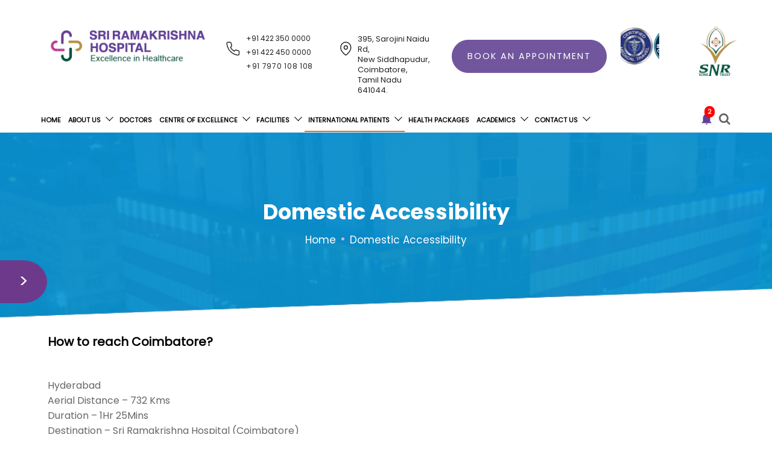

--- FILE ---
content_type: text/html; charset=UTF-8
request_url: https://www.sriramakrishnahospital.com/domestic-accessibility/
body_size: 65467
content:
<!DOCTYPE html>
<html lang="en-US">

<head>
    <meta charset="UTF-8">
    <meta name="viewport" content="width=device-width, initial-scale=1">
    <meta name="facebook-domain-verification" content="ss3of81mrrnmc2eg8zqlbp1ddeejqd" />
    <meta name="msvalidate.01" content="F44078418F03053FA2F9D79D2A30F249" />
    <meta name="p:domain_verify" content="773299ef32b891128f3e671ae515ba83" />
    <link rel="profile" href="http://gmpg.org/xfn/11">
    <link rel="pingback" href="https://www.sriramakrishnahospital.com/xmlrpc.php">
    <link rel="shortcut icon" href="https://www.sriramakrishnahospital.com/wp-content/uploads/2025/12/fav-icon.png">
                


    <meta name='robots' content='index, follow, max-snippet:-1, max-image-preview:large, max-video-preview:-1' />

<!-- Google Tag Manager for WordPress by gtm4wp.com -->
<script data-cfasync="false" data-pagespeed-no-defer>
	var gtm4wp_datalayer_name = "dataLayer";
	var dataLayer = dataLayer || [];
</script>
<!-- End Google Tag Manager for WordPress by gtm4wp.com -->
	<!-- This site is optimized with the Yoast SEO Premium plugin v20.11 (Yoast SEO v22.6) - https://yoast.com/wordpress/plugins/seo/ -->
	<title>Domestic Accessibility for Patients - Sri Ramakrishna Hospital</title><style id="perfmatters-used-css">:where(.wp-block-button__link){border-radius:9999px;box-shadow:none;padding:calc(.667em + 2px) calc(1.333em + 2px);text-decoration:none;}:root :where(.wp-block-button .wp-block-button__link.is-style-outline),:root :where(.wp-block-button.is-style-outline>.wp-block-button__link){border:2px solid;padding:.667em 1.333em;}:root :where(.wp-block-button .wp-block-button__link.is-style-outline:not(.has-text-color)),:root :where(.wp-block-button.is-style-outline>.wp-block-button__link:not(.has-text-color)){color:currentColor;}:root :where(.wp-block-button .wp-block-button__link.is-style-outline:not(.has-background)),:root :where(.wp-block-button.is-style-outline>.wp-block-button__link:not(.has-background)){background-color:initial;background-image:none;}:where(.wp-block-columns){margin-bottom:1.75em;}:where(.wp-block-columns.has-background){padding:1.25em 2.375em;}:where(.wp-block-post-comments input[type=submit]){border:none;}:where(.wp-block-cover-image:not(.has-text-color)),:where(.wp-block-cover:not(.has-text-color)){color:#fff;}:where(.wp-block-cover-image.is-light:not(.has-text-color)),:where(.wp-block-cover.is-light:not(.has-text-color)){color:#000;}:root :where(.wp-block-cover h1:not(.has-text-color)),:root :where(.wp-block-cover h2:not(.has-text-color)),:root :where(.wp-block-cover h3:not(.has-text-color)),:root :where(.wp-block-cover h4:not(.has-text-color)),:root :where(.wp-block-cover h5:not(.has-text-color)),:root :where(.wp-block-cover h6:not(.has-text-color)),:root :where(.wp-block-cover p:not(.has-text-color)){color:inherit;}.wp-block-embed.alignleft,.wp-block-embed.alignright,.wp-block[data-align=left]>[data-type="core/embed"],.wp-block[data-align=right]>[data-type="core/embed"]{max-width:360px;width:100%;}.wp-block-embed.alignleft .wp-block-embed__wrapper,.wp-block-embed.alignright .wp-block-embed__wrapper,.wp-block[data-align=left]>[data-type="core/embed"] .wp-block-embed__wrapper,.wp-block[data-align=right]>[data-type="core/embed"] .wp-block-embed__wrapper{min-width:280px;}.wp-block-cover .wp-block-embed{min-height:240px;min-width:320px;}.wp-block-embed{overflow-wrap:break-word;}.wp-block-embed :where(figcaption){margin-bottom:1em;margin-top:.5em;}.wp-block-embed iframe{max-width:100%;}.wp-block-embed__wrapper{position:relative;}.wp-embed-responsive .wp-has-aspect-ratio .wp-block-embed__wrapper:before{content:"";display:block;padding-top:50%;}.wp-embed-responsive .wp-has-aspect-ratio iframe{bottom:0;height:100%;left:0;position:absolute;right:0;top:0;width:100%;}.wp-embed-responsive .wp-embed-aspect-21-9 .wp-block-embed__wrapper:before{padding-top:42.85%;}.wp-embed-responsive .wp-embed-aspect-18-9 .wp-block-embed__wrapper:before{padding-top:50%;}.wp-embed-responsive .wp-embed-aspect-16-9 .wp-block-embed__wrapper:before{padding-top:56.25%;}.wp-embed-responsive .wp-embed-aspect-4-3 .wp-block-embed__wrapper:before{padding-top:75%;}.wp-embed-responsive .wp-embed-aspect-1-1 .wp-block-embed__wrapper:before{padding-top:100%;}.wp-embed-responsive .wp-embed-aspect-9-16 .wp-block-embed__wrapper:before{padding-top:177.77%;}.wp-embed-responsive .wp-embed-aspect-1-2 .wp-block-embed__wrapper:before{padding-top:200%;}:where(.wp-block-file){margin-bottom:1.5em;}:where(.wp-block-file__button){border-radius:2em;display:inline-block;padding:.5em 1em;}:where(.wp-block-file__button):is(a):active,:where(.wp-block-file__button):is(a):focus,:where(.wp-block-file__button):is(a):hover,:where(.wp-block-file__button):is(a):visited{box-shadow:none;color:#fff;opacity:.85;text-decoration:none;}:where(.wp-block-group.wp-block-group-is-layout-constrained){position:relative;}@keyframes show-content-image{0%{visibility:hidden;}99%{visibility:hidden;}to{visibility:visible;}}@keyframes turn-on-visibility{0%{opacity:0;}to{opacity:1;}}@keyframes turn-off-visibility{0%{opacity:1;visibility:visible;}99%{opacity:0;visibility:visible;}to{opacity:0;visibility:hidden;}}@keyframes lightbox-zoom-in{0%{transform:translate(calc(( -100vw + var(--wp--lightbox-scrollbar-width) ) / 2 + var(--wp--lightbox-initial-left-position)),calc(-50vh + var(--wp--lightbox-initial-top-position))) scale(var(--wp--lightbox-scale));}to{transform:translate(-50%,-50%) scale(1);}}@keyframes lightbox-zoom-out{0%{transform:translate(-50%,-50%) scale(1);visibility:visible;}99%{visibility:visible;}to{transform:translate(calc(( -100vw + var(--wp--lightbox-scrollbar-width) ) / 2 + var(--wp--lightbox-initial-left-position)),calc(-50vh + var(--wp--lightbox-initial-top-position))) scale(var(--wp--lightbox-scale));visibility:hidden;}}:where(.wp-block-latest-comments:not([style*=line-height] .wp-block-latest-comments__comment)){line-height:1.1;}:where(.wp-block-latest-comments:not([style*=line-height] .wp-block-latest-comments__comment-excerpt p)){line-height:1.8;}:root :where(.wp-block-latest-posts.is-grid){padding:0;}:root :where(.wp-block-latest-posts.wp-block-latest-posts__list){padding-left:0;}ol,ul{box-sizing:border-box;}:root :where(.wp-block-list.has-background){padding:1.25em 2.375em;}:where(.wp-block-navigation.has-background .wp-block-navigation-item a:not(.wp-element-button)),:where(.wp-block-navigation.has-background .wp-block-navigation-submenu a:not(.wp-element-button)){padding:.5em 1em;}:where(.wp-block-navigation .wp-block-navigation__submenu-container .wp-block-navigation-item a:not(.wp-element-button)),:where(.wp-block-navigation .wp-block-navigation__submenu-container .wp-block-navigation-submenu a:not(.wp-element-button)),:where(.wp-block-navigation .wp-block-navigation__submenu-container .wp-block-navigation-submenu button.wp-block-navigation-item__content),:where(.wp-block-navigation .wp-block-navigation__submenu-container .wp-block-pages-list__item button.wp-block-navigation-item__content){padding:.5em 1em;}@keyframes overlay-menu__fade-in-animation{0%{opacity:0;transform:translateY(.5em);}to{opacity:1;transform:translateY(0);}}:root :where(p.has-background){padding:1.25em 2.375em;}:where(p.has-text-color:not(.has-link-color)) a{color:inherit;}:where(.wp-block-post-comments-form) input:not([type=submit]),:where(.wp-block-post-comments-form) textarea{border:1px solid #949494;font-family:inherit;font-size:1em;}:where(.wp-block-post-comments-form) input:where(:not([type=submit]):not([type=checkbox])),:where(.wp-block-post-comments-form) textarea{padding:calc(.667em + 2px);}:where(.wp-block-post-excerpt){box-sizing:border-box;margin-bottom:var(--wp--style--block-gap);margin-top:var(--wp--style--block-gap);}:where(.wp-block-preformatted.has-background){padding:1.25em 2.375em;}:where(.wp-block-search__button){border:1px solid #ccc;padding:6px 10px;}:where(.wp-block-search__input){font-family:inherit;font-size:inherit;font-style:inherit;font-weight:inherit;letter-spacing:inherit;line-height:inherit;text-transform:inherit;}:where(.wp-block-search__button-inside .wp-block-search__inside-wrapper){border:1px solid #949494;box-sizing:border-box;padding:4px;}:where(.wp-block-search__button-inside .wp-block-search__inside-wrapper) :where(.wp-block-search__button){padding:4px 8px;}:root :where(.wp-block-separator.is-style-dots){height:auto;line-height:1;text-align:center;}:root :where(.wp-block-separator.is-style-dots):before{color:currentColor;content:"···";font-family:serif;font-size:1.5em;letter-spacing:2em;padding-left:2em;}:root :where(.wp-block-site-logo.is-style-rounded){border-radius:9999px;}:root :where(.wp-block-social-links .wp-social-link a){padding:.25em;}:root :where(.wp-block-social-links.is-style-logos-only .wp-social-link a){padding:0;}:root :where(.wp-block-social-links.is-style-pill-shape .wp-social-link a){padding-left:.6666666667em;padding-right:.6666666667em;}:root :where(.wp-block-tag-cloud.is-style-outline){display:flex;flex-wrap:wrap;gap:1ch;}:root :where(.wp-block-tag-cloud.is-style-outline a){border:1px solid;font-size:unset !important;margin-right:0;padding:1ch 2ch;text-decoration:none !important;}:root :where(.wp-block-table-of-contents){box-sizing:border-box;}:where(.wp-block-term-description){box-sizing:border-box;margin-bottom:var(--wp--style--block-gap);margin-top:var(--wp--style--block-gap);}:where(pre.wp-block-verse){font-family:inherit;}:root{--wp--preset--font-size--normal:16px;--wp--preset--font-size--huge:42px;}html :where(.has-border-color){border-style:solid;}html :where([style*=border-top-color]){border-top-style:solid;}html :where([style*=border-right-color]){border-right-style:solid;}html :where([style*=border-bottom-color]){border-bottom-style:solid;}html :where([style*=border-left-color]){border-left-style:solid;}html :where([style*=border-width]){border-style:solid;}html :where([style*=border-top-width]){border-top-style:solid;}html :where([style*=border-right-width]){border-right-style:solid;}html :where([style*=border-bottom-width]){border-bottom-style:solid;}html :where([style*=border-left-width]){border-left-style:solid;}html :where(img[class*=wp-image-]){height:auto;max-width:100%;}:where(figure){margin:0 0 1em;}html :where(.is-position-sticky){--wp-admin--admin-bar--position-offset:var(--wp-admin--admin-bar--height,0px);}@media screen and (max-width:600px){html :where(.is-position-sticky){--wp-admin--admin-bar--position-offset:0px;}}@keyframes bookly-radio-loading-spin{0%{transform:rotate(0deg);}100%{transform:rotate(360deg);}}@font-face{font-family:"Genericons";src:url("https://www.sriramakrishnahospital.com/wp-content/plugins/megamenu-pro/icons/genericons/genericons/Genericons.eot");}@font-face{font-family:"Genericons";src:url("[data-uri]") format("woff"),url("https://www.sriramakrishnahospital.com/wp-content/plugins/megamenu-pro/icons/genericons/genericons/Genericons.ttf") format("truetype"),url("https://www.sriramakrishnahospital.com/wp-content/plugins/megamenu-pro/icons/genericons/genericons/Genericons.svg#genericonsregular") format("svg");font-weight:normal;font-style:normal;}@media screen and (-webkit-min-device-pixel-ratio:0){@font-face{font-family:"Genericons";src:url("https://www.sriramakrishnahospital.com/wp-content/plugins/megamenu-pro/icons/genericons/genericons/./Genericons.svg#Genericons") format("svg");}}@font-face{font-family:"FontAwesome";src:url("https://www.sriramakrishnahospital.com/wp-content/plugins/megamenu-pro/icons/fontawesome/css/../fonts/fontawesome-webfont.eot?v=4.7.0");src:url("https://www.sriramakrishnahospital.com/wp-content/plugins/megamenu-pro/icons/fontawesome/css/../fonts/fontawesome-webfont.eot?#iefix&v=4.7.0") format("embedded-opentype"),url("https://www.sriramakrishnahospital.com/wp-content/plugins/megamenu-pro/icons/fontawesome/css/../fonts/fontawesome-webfont.woff2?v=4.7.0") format("woff2"),url("https://www.sriramakrishnahospital.com/wp-content/plugins/megamenu-pro/icons/fontawesome/css/../fonts/fontawesome-webfont.woff?v=4.7.0") format("woff"),url("https://www.sriramakrishnahospital.com/wp-content/plugins/megamenu-pro/icons/fontawesome/css/../fonts/fontawesome-webfont.ttf?v=4.7.0") format("truetype"),url("https://www.sriramakrishnahospital.com/wp-content/plugins/megamenu-pro/icons/fontawesome/css/../fonts/fontawesome-webfont.svg?v=4.7.0#fontawesomeregular") format("svg");font-weight:normal;font-style:normal;}.fa{display:inline-block;font:normal normal normal 14px/1 FontAwesome;font-size:inherit;text-rendering:auto;-webkit-font-smoothing:antialiased;-moz-osx-font-smoothing:grayscale;}.fa-2x{font-size:2em;}.pull-right{float:right;}.fa.pull-right{margin-left:.3em;}@-webkit-keyframes fa-spin{0%{-webkit-transform:rotate(0deg);transform:rotate(0deg);}100%{-webkit-transform:rotate(359deg);transform:rotate(359deg);}}@keyframes fa-spin{0%{-webkit-transform:rotate(0deg);transform:rotate(0deg);}100%{-webkit-transform:rotate(359deg);transform:rotate(359deg);}}.fa-search:before{content:"";}.fa-clock-o:before{content:"";}.fa-map-marker:before{content:"";}.fa-phone:before{content:"";}.fa-envelope:before{content:"";}.fa-angle-up:before{content:"";}.fa-whatsapp:before{content:"";}.fa-calendar-plus-o:before{content:"";}.fa-angle-up:before{content:"";}.fa-envelope:before{content:"";}.fa-map-marker:before{content:"";}.fa-phone:before{content:"";}.fa-search:before{content:"";}.fa-whatsapp:before{content:"";}@font-face{font-family:"Font Awesome 5 Brands";font-style:normal;font-weight:400;font-display:block;src:url("https://www.sriramakrishnahospital.com/wp-content/plugins/megamenu-pro/icons/fontawesome5/css/../webfonts/fa-brands-400.eot");src:url("https://www.sriramakrishnahospital.com/wp-content/plugins/megamenu-pro/icons/fontawesome5/css/../webfonts/fa-brands-400.eot?#iefix") format("embedded-opentype"),url("https://www.sriramakrishnahospital.com/wp-content/plugins/megamenu-pro/icons/fontawesome5/css/../webfonts/fa-brands-400.woff2") format("woff2"),url("https://www.sriramakrishnahospital.com/wp-content/plugins/megamenu-pro/icons/fontawesome5/css/../webfonts/fa-brands-400.woff") format("woff"),url("https://www.sriramakrishnahospital.com/wp-content/plugins/megamenu-pro/icons/fontawesome5/css/../webfonts/fa-brands-400.ttf") format("truetype"),url("https://www.sriramakrishnahospital.com/wp-content/plugins/megamenu-pro/icons/fontawesome5/css/../webfonts/fa-brands-400.svg#fontawesome") format("svg");}@font-face{font-family:"Font Awesome 5 Free";font-style:normal;font-weight:400;font-display:block;src:url("https://www.sriramakrishnahospital.com/wp-content/plugins/megamenu-pro/icons/fontawesome5/css/../webfonts/fa-regular-400.eot");src:url("https://www.sriramakrishnahospital.com/wp-content/plugins/megamenu-pro/icons/fontawesome5/css/../webfonts/fa-regular-400.eot?#iefix") format("embedded-opentype"),url("https://www.sriramakrishnahospital.com/wp-content/plugins/megamenu-pro/icons/fontawesome5/css/../webfonts/fa-regular-400.woff2") format("woff2"),url("https://www.sriramakrishnahospital.com/wp-content/plugins/megamenu-pro/icons/fontawesome5/css/../webfonts/fa-regular-400.woff") format("woff"),url("https://www.sriramakrishnahospital.com/wp-content/plugins/megamenu-pro/icons/fontawesome5/css/../webfonts/fa-regular-400.ttf") format("truetype"),url("https://www.sriramakrishnahospital.com/wp-content/plugins/megamenu-pro/icons/fontawesome5/css/../webfonts/fa-regular-400.svg#fontawesome") format("svg");}@font-face{font-family:"Font Awesome 5 Free";font-style:normal;font-weight:900;font-display:block;src:url("https://www.sriramakrishnahospital.com/wp-content/plugins/megamenu-pro/icons/fontawesome5/css/../webfonts/fa-solid-900.eot");src:url("https://www.sriramakrishnahospital.com/wp-content/plugins/megamenu-pro/icons/fontawesome5/css/../webfonts/fa-solid-900.eot?#iefix") format("embedded-opentype"),url("https://www.sriramakrishnahospital.com/wp-content/plugins/megamenu-pro/icons/fontawesome5/css/../webfonts/fa-solid-900.woff2") format("woff2"),url("https://www.sriramakrishnahospital.com/wp-content/plugins/megamenu-pro/icons/fontawesome5/css/../webfonts/fa-solid-900.woff") format("woff"),url("https://www.sriramakrishnahospital.com/wp-content/plugins/megamenu-pro/icons/fontawesome5/css/../webfonts/fa-solid-900.ttf") format("truetype"),url("https://www.sriramakrishnahospital.com/wp-content/plugins/megamenu-pro/icons/fontawesome5/css/../webfonts/fa-solid-900.svg#fontawesome") format("svg");}@keyframes aslAnFadeInDrop{0%{opacity:0;transform:translate(0,-50px);}100%{opacity:1;transform:translate(0,0);}}@-webkit-keyframes aslAnFadeInDrop{0%{opacity:0;transform:translate(0,-50px);-webkit-transform:translate(0,-50px);}100%{opacity:1;transform:translate(0,0);-webkit-transform:translate(0,0);}}@keyframes aslAnFadeOutDrop{0%{opacity:1;transform:translate(0,0);-webkit-transform:translate(0,0);}100%{opacity:0;transform:translate(0,-50px);-webkit-transform:translate(0,-50px);}}@-webkit-keyframes aslAnFadeOutDrop{0%{opacity:1;transform:translate(0,0);-webkit-transform:translate(0,0);}100%{opacity:0;transform:translate(0,-50px);-webkit-transform:translate(0,-50px);}}.hiddend{display:none !important;}div.asl_w,div.asl_w *,div.asl_r,div.asl_r *,div.asl_s,div.asl_s *{-webkit-box-sizing:content-box;-moz-box-sizing:content-box;-ms-box-sizing:content-box;-o-box-sizing:content-box;box-sizing:content-box;padding:0;margin:0;border:0;border-radius:0;text-transform:none;text-shadow:none;box-shadow:none;text-decoration:none;text-align:left;letter-spacing:normal;}div.asl_r,div.asl_r *{-webkit-touch-callout:none;-webkit-user-select:none;-khtml-user-select:none;-moz-user-select:none;-ms-user-select:none;user-select:none;}div.asl_r{box-sizing:border-box;margin:12px 0 0 0;}div.asl_m .proinput input::-ms-clear{display:none !important;width:0 !important;height:0 !important;}div.asl_m .proinput input::-ms-reveal{display:none !important;width:0 !important;height:0 !important;}div.asl_m input[type="search"]::-webkit-search-decoration,div.asl_m input[type="search"]::-webkit-search-cancel-button,div.asl_m input[type="search"]::-webkit-search-results-button,div.asl_m input[type="search"]::-webkit-search-results-decoration{display:none;}div.asl_m input[type="search"]{appearance:auto !important;-webkit-appearance:none !important;}.clear{clear:both;}.hiddend{display:none;}div.asl_m textarea:focus,div.asl_m input:focus{outline:none;}div.asl_m{width:100%;height:auto;border-radius:0;background:rgba(255,255,255,0);overflow:hidden;position:relative;z-index:200;}div.asl_m .probox{width:auto;border-radius:5px;background:#fff;overflow:hidden;border:1px solid #fff;box-shadow:1px 0 3px #ccc inset;display:-webkit-flex;display:flex;-webkit-flex-direction:row;flex-direction:row;}div.asl_m .probox .proinput{width:1px;height:100%;margin:0 0 0 10px;padding:0 5px;float:left;box-shadow:none;position:relative;flex:1 1 auto;-webkit-flex:1 1 auto;order:5;-webkit-order:5;}div.asl_m .probox .proinput form{height:100%;margin:0 !important;padding:0 !important;display:block !important;max-width:unset !important;}div.asl_m .probox .proinput input:before,div.asl_m .probox .proinput input:after,div.asl_m .probox .proinput form:before,div.asl_m .probox .proinput form:after{display:none;}div.asl_m .probox .proinput input{height:28px;border:0;background:transparent;width:100%;box-shadow:none;margin:-1px;padding:0;left:0;line-height:normal !important;display:block;min-height:unset;max-height:unset;}div.asl_m .probox .proinput input::-webkit-input-placeholder{opacity:.85;}div.asl_m .probox .proinput input::-moz-placeholder{opacity:.85;}div.asl_m .probox .proinput input:-ms-input-placeholder{opacity:.85;}div.asl_m .probox .proinput input:-moz-placeholder{opacity:.85;}div.asl_m .proinput input.orig{padding:0 !important;margin:0 !important;background:transparent !important;border:none !important;background-color:transparent !important;box-shadow:none !important;z-index:10;position:relative;}div.asl_m .proinput input.autocomplete{padding:0 !important;margin:0;background:transparent !important;border:none !important;background-color:transparent !important;box-shadow:none !important;opacity:.2;}div.asl_m .probox .proinput input.autocomplete{border:0;background:transparent;width:100%;box-shadow:none;margin:0;margin-top:-28px !important;padding:0;left:0;position:relative;z-index:9;}div.asl_m .probox .proloading,div.asl_m .probox .proclose,div.asl_m .probox .promagnifier,div.asl_m .probox .prosettings{width:20px;height:20px;background:none;background-size:20px 20px;float:right;box-shadow:none;margin:0;padding:0;text-align:center;flex:0 0 auto;-webkit-flex:0 0 auto;z-index:100;}div.asl_m .probox .promagnifier{order:10;-webkit-order:10;}div.asl_m .probox .prosettings{order:1;-webkit-order:1;}div.asl_m .probox .proloading,div.asl_m .probox .proclose{background-position:center center;display:none;background-size:auto;background-repeat:no-repeat;background-color:transparent;order:6;-webkit-order:6;}div.asl_m .probox .proclose{position:relative;cursor:pointer;}div.asl_m .probox .promagnifier .innericon,div.asl_m .probox .prosettings .innericon,div.asl_m .probox .proclose .innericon{background-size:20px 20px;background-position:center center;background-repeat:no-repeat;background-color:transparent;width:100%;height:100%;text-align:center;overflow:hidden;line-height:initial;display:block;}div.asl_m .probox .promagnifier .innericon svg,div.asl_m .probox .prosettings .innericon svg,div.asl_m .probox .proloading svg{height:100%;width:22px;vertical-align:baseline;display:inline-block;}div.asl_m .probox .proloading{padding:2px;box-sizing:border-box;}div.asl_m .probox div.asl_loader,div.asl_m .probox div.asl_loader *{box-sizing:border-box !important;margin:0;padding:0;box-shadow:none;}div.asl_m .probox div.asl_loader{box-sizing:border-box;display:flex;flex:0 1 auto;flex-direction:column;flex-grow:0;flex-shrink:0;flex-basis:28px;max-width:100%;max-height:100%;width:100%;height:100%;align-items:center;justify-content:center;}div.asl_m .probox div.asl_loader-inner{width:100%;margin:0 auto;text-align:center;height:100%;}@-webkit-keyframes rotate-simple{0%{-webkit-transform:rotate(0deg);transform:rotate(0deg);}50%{-webkit-transform:rotate(180deg);transform:rotate(180deg);}100%{-webkit-transform:rotate(360deg);transform:rotate(360deg);}}@keyframes rotate-simple{0%{-webkit-transform:rotate(0deg);transform:rotate(0deg);}50%{-webkit-transform:rotate(180deg);transform:rotate(180deg);}100%{-webkit-transform:rotate(360deg);transform:rotate(360deg);}}div.asl_m .probox div.asl_simple-circle{margin:0;height:100%;width:100%;animation:rotate-simple .8s infinite linear;-webkit-animation:rotate-simple .8s infinite linear;border:4px solid #fff;border-right-color:transparent !important;border-radius:50%;box-sizing:border-box;}div.asl_m .probox .proclose svg{background:#333;border-radius:50%;position:absolute;top:50%;width:20px;height:20px;margin-top:-10px;left:50%;margin-left:-10px;fill:#fefefe;padding:4px;box-sizing:border-box;box-shadow:0 0 0 2px rgba(255,255,255,.9);}div.asl_r *{text-decoration:none;text-shadow:none;}div.asl_r .results{overflow:hidden;width:auto;height:0;margin:0;padding:0;}div.asl_r .results .item{overflow:hidden;width:auto;margin:0;padding:3px;position:relative;background:#f4f4f4;border-left:1px solid rgba(255,255,255,.6);border-right:1px solid rgba(255,255,255,.4);animation-delay:0s;animation-duration:1s;animation-fill-mode:both;animation-timing-function:ease;backface-visibility:hidden;-webkit-animation-delay:0s;-webkit-animation-duration:1s;-webkit-animation-fill-mode:both;-webkit-animation-timing-function:ease;-webkit-backface-visibility:hidden;}div.asl_r.vertical .results .item:last-child{margin-bottom:0;}div.asl_r.vertical .results .item:last-child:after{height:0;margin:0;width:0;}div.asl_r .resdrg{height:auto;}div.asl_s.searchsettings{width:200px;height:auto;position:absolute;display:none;z-index:1101;border-radius:0 0 3px 3px;visibility:hidden;padding:0;}div.asl_s.searchsettings form{display:flex;flex-wrap:wrap;margin:0 0 12px 0 !important;padding:0 !important;}div.asl_s.searchsettings .asl_option_inner{margin:2px 10px 0 10px;}div.asl_s.searchsettings .asl_option_label{font-size:14px;line-height:20px !important;margin:0;width:150px;text-shadow:none;padding:0;min-height:20px;border:none;background:transparent;float:none;}div.asl_s.searchsettings .asl_option_inner input[type=checkbox]{display:none !important;}div.asl_s.searchsettings .asl_option{display:flex;flex-direction:row;-webkit-flex-direction:row;align-items:flex-start;margin:0 0 10px 0;cursor:pointer;}div.asl_s.searchsettings .asl_option.asl-o-last,div.asl_s.searchsettings .asl_option:last-child{margin-bottom:0;}div.asl_s.searchsettings .asl_option_inner{width:17px;height:17px;position:relative;flex-grow:0;-webkit-flex-grow:0;flex-shrink:0;-webkit-flex-shrink:0;}div.asl_s.searchsettings .asl_option_inner .asl_option_checkbox{cursor:pointer;position:absolute;width:17px;height:17px;top:0;padding:0;border-radius:2px;-webkit-box-shadow:inset 0 1px 1px rgba(0,0,0,.5),0 1px 0 rgba(255,255,255,.2);-moz-box-shadow:inset 0 1px 1px rgba(0,0,0,.5),0 1px 0 rgba(255,255,255,.2);box-shadow:inset 0 1px 1px rgba(0,0,0,.5),0 1px 0 rgba(255,255,255,.2);overflow:hidden;font-size:0 !important;color:rgba(0,0,0,0);}div.asl_r.vertical .results,div.asl_s.searchsettings .asl_sett_scroll{scrollbar-width:thin;scrollbar-color:rgba(0,0,0,.5) transparent;}div.asl_r.vertical .results::-webkit-scrollbar{width:10px;}div.asl_s.searchsettings .asl_sett_scroll::-webkit-scrollbar{width:6px;}div.asl_s.searchsettings .asl_sett_scroll::-webkit-scrollbar-track{background:transparent;box-shadow:inset 0 0 12px 12px transparent;border:none;}div.asl_r.vertical .results::-webkit-scrollbar-track{background:#fff;box-shadow:inset 0 0 12px 12px transparent;border:solid 2px transparent;}div.asl_r.vertical .results::-webkit-scrollbar-thumb,div.asl_s.searchsettings .asl_sett_scroll::-webkit-scrollbar-thumb{background:transparent;box-shadow:inset 0 0 12px 12px rgba(0,0,0,0);border:solid 2px transparent;border-radius:12px;}div.asl_s.searchsettings .asl_sett_scroll::-webkit-scrollbar-thumb{border:none;}div.asl_r.vertical:hover .results::-webkit-scrollbar-thumb,div.asl_s.searchsettings:hover .asl_sett_scroll::-webkit-scrollbar-thumb{box-shadow:inset 0 0 12px 12px rgba(0,0,0,.5);}@media (hover: none), (max-width: 500px){div.asl_r.vertical .results::-webkit-scrollbar-thumb,div.asl_s.searchsettings .asl_sett_scroll::-webkit-scrollbar-thumb{box-shadow:inset 0 0 12px 12px rgba(0,0,0,.5);}}div.asl_s.searchsettings .asl_option_inner .asl_option_checkbox:after{opacity:0;font-family:"aslsicons2";content:"";font-weight:normal !important;background:transparent;border:none !important;box-sizing:content-box;color:#fff;height:100%;width:100%;padding:0 !important;margin:1px 0 0 0 !important;line-height:17px;text-align:center;text-decoration:none;text-shadow:none;display:block;font-size:11px !important;position:absolute;top:0;left:0;z-index:1;}div.asl_s.searchsettings .asl_option_inner .asl_option_checkbox:hover::after{opacity:.3;}div.asl_s.searchsettings .asl_option_inner input[type=checkbox]:checked+.asl_option_checkbox:after{opacity:1;}div.asl_s.searchsettings fieldset{position:relative;float:left;}div.asl_s.searchsettings fieldset{background:transparent;font-size:.9em;margin:12px 0 0 !important;padding:0;width:192px;}div.asl_s.searchsettings fieldset .asl_option_label{width:130px;display:block;}div.asl_s.searchsettings form fieldset legend{padding:5px 0 8px 10px;}#asl_hidden_data{display:none !important;}div.asl_w{width:100%;height:auto;border-radius:5px;border-radius:0 0 0 0;background-color:#fff;overflow:hidden;border:0 solid #b5b5b5;box-shadow:0 1px 0 0 #e4e4e4;}#ajaxsearchlite1 .probox,div.asl_w .probox{margin:0;height:28px;background-color:#fff;border:0 none #fff;border-radius:0 0 0 0;box-shadow:0 0 0 0 #b5b5b5 inset;}#ajaxsearchlite1 .probox .proinput,div.asl_w .probox .proinput{font-weight:normal;font-family:Open Sans;color:#000 !important;font-size:12px;line-height:normal !important;text-shadow:0 0 0 rgba(255,255,255,0);}#ajaxsearchlite1 .probox .proinput input,div.asl_w .probox .proinput input{font-weight:normal;font-family:Open Sans;color:#000 !important;font-size:12px;line-height:normal !important;text-shadow:0 0 0 rgba(255,255,255,0);border:0;box-shadow:none;}div.asl_w .probox .proinput input::-webkit-input-placeholder{font-weight:normal;font-family:Open Sans;color:rgba(0,0,0,.6) !important;text-shadow:0 0 0 rgba(255,255,255,0);}div.asl_w .probox .proinput input::-moz-placeholder{font-weight:normal;font-family:Open Sans;color:rgba(0,0,0,.6) !important;text-shadow:0 0 0 rgba(255,255,255,0);}div.asl_w .probox .proinput input:-ms-input-placeholder{font-weight:normal;font-family:Open Sans;color:rgba(0,0,0,.6) !important;text-shadow:0 0 0 rgba(255,255,255,0);}div.asl_w .probox .proinput input:-moz-placeholder{font-weight:normal;font-family:Open Sans;color:rgba(0,0,0,.6) !important;text-shadow:0 0 0 rgba(255,255,255,0);}div.asl_w .probox .proinput input.autocomplete{font-weight:normal;font-family:Open Sans;color:#000;font-size:12px;line-height:15px;text-shadow:0 0 0 rgba(255,255,255,0);}div.asl_w .probox .proloading,div.asl_w .probox .proclose,div.asl_w .probox .promagnifier,div.asl_w .probox .prosettings{width:28px;height:28px;}div.asl_w .probox .promagnifier .innericon svg{fill:#363636;}div.asl_w .probox div.asl_simple-circle{border:4px solid #000;}div.asl_w .probox .prosettings .innericon svg{fill:#363636;}div.asl_w .probox .promagnifier{width:28px;height:28px;background-image:-o-linear-gradient(180deg,rgba(255,255,255,0),rgba(255,255,255,0));background-image:-ms-linear-gradient(180deg,rgba(255,255,255,0),rgba(255,255,255,0));background-image:-webkit-linear-gradient(180deg,rgba(255,255,255,0),rgba(255,255,255,0));background-image:linear-gradient(180deg,rgba(255,255,255,0),rgba(255,255,255,0));background-position:center center;background-position:center center;background-repeat:no-repeat;background-repeat:no-repeat;border:0 solid #fff;border-radius:0 0 0 0;box-shadow:-1px 1px 0 0 rgba(255,255,255,.64) inset;cursor:pointer;cursor:pointer;background-size:100% 100%;}div.asl_w .probox div.prosettings{width:28px;height:28px;background-image:-o-linear-gradient(175deg,rgba(255,255,255,0),rgba(255,255,255,0));background-image:-ms-linear-gradient(175deg,rgba(255,255,255,0),rgba(255,255,255,0));background-image:-webkit-linear-gradient(175deg,rgba(255,255,255,0),rgba(255,255,255,0));background-image:linear-gradient(175deg,rgba(255,255,255,0),rgba(255,255,255,0));background-position:center center;background-repeat:no-repeat;float:right;border:0 solid #fff;border-radius:0 0 0 0;box-shadow:0 1px 0 0 rgba(255,255,255,.64) inset;cursor:pointer;background-size:100% 100%;order:7;-webkit-order:7;}div.asl_r{position:absolute;z-index:1100;}div.asl_r.vertical{padding:4px;background:#fff;border-radius:3px;border-radius:0 0 0 0;border:0 solid #b5b5b5;box-shadow:0 0 3px -1px rgba(0,0,0,.3);visibility:hidden;display:none;}div.asl_r .results .item{height:auto;background:#fff;}div.asl_r.vertical .results .item:after{background:#ccc;}div.asl_s.searchsettings{background:#fff;box-shadow:0 0 0 1px #b5b5b5 inset;}div.asl_s.searchsettings .asl_option_label{font-weight:bold;font-family:Open Sans;color:#2b2b2b;font-size:12px;line-height:15px;text-shadow:0 0 0 rgba(255,255,255,0);}div.asl_s.searchsettings .asl_option_inner .asl_option_checkbox{background-image:linear-gradient(180deg,#222,#36373a);background-image:-webkit-linear-gradient(180deg,#222,#36373a);background-image:-moz-linear-gradient(180deg,#222,#36373a);background-image:-o-linear-gradient(180deg,#222,#36373a);background-image:-ms-linear-gradient(180deg,#222,#36373a);}div.asl_s.searchsettings fieldset legend{padding:5px 0 0 10px;margin:0;font-weight:normal;font-family:Open Sans;color:#474747;font-size:13px;line-height:15px;text-shadow:0 0 0 rgba(255,255,255,0);}div.wpforms-container-full,div.wpforms-container-full .wpforms-form *{background:none;border:0 none;border-radius:0;-webkit-border-radius:0;-moz-border-radius:0;float:none;font-size:100%;height:auto;letter-spacing:normal;list-style:none;outline:none;position:static;text-decoration:none;text-indent:0;text-shadow:none;text-transform:none;width:auto;visibility:visible;overflow:visible;margin:0;padding:0;box-sizing:border-box;-webkit-box-sizing:border-box;-moz-box-sizing:border-box;-webkit-box-shadow:none;-moz-box-shadow:none;-ms-box-shadow:none;-o-box-shadow:none;box-shadow:none;}div.wpforms-container-full{margin-left:auto;margin-right:auto;}div.wpforms-container-full .wpforms-form input,div.wpforms-container-full .wpforms-form label,div.wpforms-container-full .wpforms-form select,div.wpforms-container-full .wpforms-form button,div.wpforms-container-full .wpforms-form textarea{margin:0;border:0;padding:0;display:inline-block;vertical-align:middle;background:none;height:auto;-webkit-box-sizing:border-box;-moz-box-sizing:border-box;box-sizing:border-box;}div.wpforms-container-full .wpforms-form textarea{max-width:100%;width:100%;}div.wpforms-container-full .wpforms-form ul,div.wpforms-container-full .wpforms-form ul li{background:none !important;border:0 !important;margin:0 !important;padding:0 !important;list-style:none !important;}div.wpforms-container-full .wpforms-form ul li{margin-bottom:5px !important;}div.wpforms-container-full .wpforms-form ul li:last-of-type{margin-bottom:0 !important;}div.wpforms-container-full .wpforms-form hr{border-top:1px solid #ccc;margin:.5em auto;}div.wpforms-container-full .wpforms-form fieldset{min-width:0;}div[style*="z-index: 2147483647"] div[style*="border-width: 11px"][style*="position: absolute"][style*="pointer-events: none"]{border-style:none;}div.wpforms-container-full .wpforms-form input.wpforms-field-medium,div.wpforms-container-full .wpforms-form select.wpforms-field-medium,div.wpforms-container-full .wpforms-form .wpforms-field-row.wpforms-field-medium{max-width:60%;}div.wpforms-container-full .wpforms-form textarea.wpforms-field-medium{height:120px;}div.wpforms-container-full .wpforms-form input.wpforms-field-large,div.wpforms-container-full .wpforms-form select.wpforms-field-large,div.wpforms-container-full .wpforms-form .wpforms-field-row.wpforms-field-large{max-width:100%;}div.wpforms-container-full .wpforms-form textarea.wpforms-field-large{height:220px;}div.wpforms-container-full .wpforms-form .wpforms-field{padding:10px 0;clear:both;}div.wpforms-container-full .wpforms-form .wpforms-field-label{display:block;font-weight:700;font-size:16px;float:none;line-height:1.3;margin:0 0 4px 0;padding:0;word-break:break-word;word-wrap:break-word;}div.wpforms-container-full .wpforms-form .wpforms-field-label.wpforms-label-hide,div.wpforms-container-full .wpforms-form .wpforms-field-sublabel.wpforms-sublabel-hide{position:absolute;clip:rect(0 0 0 0);width:1px;height:1px;margin:-1px;overflow:hidden;}div.wpforms-container-full .wpforms-form .wpforms-required-label{color:#f00;font-weight:400;}div.wpforms-container-full .wpforms-form .wpforms-five-sixths,div.wpforms-container-full .wpforms-form .wpforms-four-sixths,div.wpforms-container-full .wpforms-form .wpforms-four-fifths,div.wpforms-container-full .wpforms-form .wpforms-one-fifth,div.wpforms-container-full .wpforms-form .wpforms-one-fourth,div.wpforms-container-full .wpforms-form .wpforms-one-half,div.wpforms-container-full .wpforms-form .wpforms-one-sixth,div.wpforms-container-full .wpforms-form .wpforms-one-third,div.wpforms-container-full .wpforms-form .wpforms-three-fourths,div.wpforms-container-full .wpforms-form .wpforms-three-fifths,div.wpforms-container-full .wpforms-form .wpforms-three-sixths,div.wpforms-container-full .wpforms-form .wpforms-two-fourths,div.wpforms-container-full .wpforms-form .wpforms-two-fifths,div.wpforms-container-full .wpforms-form .wpforms-two-sixths,div.wpforms-container-full .wpforms-form .wpforms-two-thirds{float:left;margin-left:20px;clear:none;}div.wpforms-container-full .wpforms-form .wpforms-one-half,div.wpforms-container-full .wpforms-form .wpforms-three-sixths,div.wpforms-container-full .wpforms-form .wpforms-two-fourths{width:calc(50% - 10px);}div.wpforms-container-full .wpforms-form .wpforms-first{clear:both !important;margin-left:0 !important;}div.wpforms-container-full .wpforms-form input[type=date],div.wpforms-container-full .wpforms-form input[type=datetime],div.wpforms-container-full .wpforms-form input[type=datetime-local],div.wpforms-container-full .wpforms-form input[type=email],div.wpforms-container-full .wpforms-form input[type=month],div.wpforms-container-full .wpforms-form input[type=number],div.wpforms-container-full .wpforms-form input[type=password],div.wpforms-container-full .wpforms-form input[type=range],div.wpforms-container-full .wpforms-form input[type=search],div.wpforms-container-full .wpforms-form input[type=tel],div.wpforms-container-full .wpforms-form input[type=text],div.wpforms-container-full .wpforms-form input[type=time],div.wpforms-container-full .wpforms-form input[type=url],div.wpforms-container-full .wpforms-form input[type=week],div.wpforms-container-full .wpforms-form select,div.wpforms-container-full .wpforms-form textarea{background-color:#fff;box-sizing:border-box;border-radius:2px;color:#333;-webkit-box-sizing:border-box;-moz-box-sizing:border-box;display:block;float:none;font-size:16px;font-family:inherit;border:1px solid #ccc;padding:6px 10px;height:38px;width:100%;line-height:1.3;}div.wpforms-container-full .wpforms-form textarea{min-height:38px;resize:vertical;}div.wpforms-container-full .wpforms-form input[type=checkbox],div.wpforms-container-full .wpforms-form input[type=radio]{border:1px solid #ccc;background-color:#fff;width:14px;height:14px;margin:0 10px 0 3px;display:inline-block;vertical-align:baseline;}div.wpforms-container-full .wpforms-form input[type=radio]{border-radius:50%;}div.wpforms-container-full .wpforms-form select{max-width:100%;text-transform:none;white-space:nowrap;}div.wpforms-container-full .wpforms-form select[multiple]{height:auto;overflow-y:scroll;background-image:none;}div.wpforms-container-full .wpforms-form input[type=number]:read-only{appearance:textfield;-moz-appearance:textfield;-webkit-appearance:textfield;}div.wpforms-container-full .wpforms-form input[type=number]:read-only::-webkit-inner-spin-button{visibility:hidden;}div.wpforms-container-full .wpforms-form input[type=submit],div.wpforms-container-full .wpforms-form button[type=submit],div.wpforms-container-full .wpforms-form .wpforms-page-button{background-color:#eee;border:1px solid #ddd;color:#333;font-size:1em;font-family:inherit;padding:10px 15px;}div.wpforms-container-full .wpforms-form input[type=submit]:hover,div.wpforms-container-full .wpforms-form input[type=submit]:focus,div.wpforms-container-full .wpforms-form input[type=submit]:active,div.wpforms-container-full .wpforms-form button[type=submit]:hover,div.wpforms-container-full .wpforms-form button[type=submit]:focus,div.wpforms-container-full .wpforms-form button[type=submit]:active,div.wpforms-container-full .wpforms-form .wpforms-page-button:hover,div.wpforms-container-full .wpforms-form .wpforms-page-button:active,div.wpforms-container-full .wpforms-form .wpforms-page-button:focus{background-color:#ddd;border:1px solid #ccc;cursor:pointer;}div.wpforms-container-full .wpforms-form input[type=submit]:disabled,div.wpforms-container-full .wpforms-form button[type=submit]:disabled,div.wpforms-container-full .wpforms-form .wpforms-page-button:disabled{background-color:#eee;border:1px solid #ddd;cursor:default;opacity:.5;}div.wpforms-container-full .wpforms-form input:focus,div.wpforms-container-full .wpforms-form textarea:focus,div.wpforms-container-full .wpforms-form select:focus,div.wpforms-container-full .wpforms-form .is-focused .choices__inner,div.wpforms-container-full .wpforms-form .is-open .choices__inner,div.wpforms-container-full .wpforms-form .is-open .choices__list--dropdown{border:1px solid #999;box-shadow:none;}div.wpforms-container-full .wpforms-form input:disabled,div.wpforms-container-full .wpforms-form textarea:disabled,div.wpforms-container-full .wpforms-form select:disabled{background-color:#f9f9f9;border-color:#ddd;color:#999;cursor:not-allowed;}div.wpforms-container-full .wpforms-form .wpforms-error-container,div.wpforms-container-full .wpforms-form noscript.wpforms-error-noscript{color:#900;}div.wpforms-container-full .wpforms-form .wpforms-recaptcha-container{padding:10px 0 20px 0;clear:both;}div.wpforms-container-full .wpforms-form .wpforms-recaptcha-container iframe{width:100%;max-width:100%;}div.wpforms-container-full .wpforms-form .wpforms-submit-container{padding:10px 0 0 0;clear:both;position:relative;}div.wpforms-container-full .wpforms-form .wpforms-submit-spinner{margin-left:.5em;display:inline-block;vertical-align:middle;max-width:26px;}div.wpforms-container-full .wpforms-form .wpforms-field-html ul,div.wpforms-container-full .wpforms-form .wpforms-field-html ol{margin:0 0 20px !important;}div.wpforms-container-full .wpforms-form .wpforms-field-html ul li,div.wpforms-container-full .wpforms-form .wpforms-field-html ol li{margin:0 0 5px 0 !important;}div.wpforms-container-full .wpforms-form .wpforms-field-html ul li{list-style:disc !important;}div.wpforms-container-full .wpforms-form .wpforms-field-html li>ul,div.wpforms-container-full .wpforms-form .wpforms-field-html li>ol{margin:6px 0 0 20px !important;}div.wpforms-container-full .wpforms-form .wpforms-field-select select>option{color:inherit;}div.wpforms-container-full .wpforms-form .wpforms-field-select select>option.placeholder,div.wpforms-container-full .wpforms-form .wpforms-field-select select>option[disabled]{color:inherit;opacity:.5;}div.wpforms-container-full .wpforms-field.wpforms-field-select-style-classic select[multiple]{padding:0;}@supports (font: -apple-system-body) and (-webkit-appearance: none) and (-webkit-hyphens: none){div.wpforms-container-full .wpforms-field.wpforms-field-select-style-classic select[multiple]{padding:10px 8px;}}div.wpforms-container-full .wpforms-field.wpforms-field-select-style-classic select[multiple]>option{padding:8px 10px;box-shadow:0 1px 0 0 rgba(0,0,0,.1);}div.wpforms-container-full .wpforms-field.wpforms-field-select-style-classic select[multiple]>option.placeholder,div.wpforms-container-full .wpforms-field.wpforms-field-select-style-classic select[multiple]>option[disabled]{box-shadow:0 1px 0 0 rgba(0,0,0,.2);}div.wpforms-container-full .wpforms-field.wpforms-field-select-style-classic select[multiple]>option:checked{background-color:lightgrey;}@supports (font: -apple-system-body) and (-webkit-appearance: none) and (-webkit-hyphens: none){div.wpforms-container-full .wpforms-field.wpforms-field-select-style-classic select{text-indent:2px;}}div.wpforms-container-full{margin:24px auto;}div.wpforms-container-full .wpforms-form h3{font-size:24px;}div.wpforms-container-full .wpforms-form .wpforms-field-hidden{display:none;padding:0;}@media only screen and (max-width: 600px){div.wpforms-container-full .wpforms-form .wpforms-field:not(.wpforms-field-phone):not(.wpforms-field-select-style-modern):not(.wpforms-field-radio):not(.wpforms-field-checkbox):not(.wpforms-field-layout){overflow-x:hidden;}div.wpforms-container-full .wpforms-form .wpforms-field{padding-right:1px;padding-left:1px;}div.wpforms-container-full .wpforms-form .wpforms-field>*{max-width:100%;}div.wpforms-container-full .wpforms-form input.wpforms-field-medium,div.wpforms-container-full .wpforms-form select.wpforms-field-medium,div.wpforms-container-full .wpforms-form .wpforms-field-row.wpforms-field-medium,div.wpforms-container-full .wpforms-form input.wpforms-field-small,div.wpforms-container-full .wpforms-form select.wpforms-field-small,div.wpforms-container-full .wpforms-form .wpforms-field-row.wpforms-field-small,div.wpforms-container-full .wpforms-form input.wpforms-field-large,div.wpforms-container-full .wpforms-form select.wpforms-field-large,div.wpforms-container-full .wpforms-form .wpforms-field-row.wpforms-field-large{max-width:100%;}}</style>
	<meta name="description" content="Patients visit from all across India for Sri Ramakrishna Hospital for world-class health care services. Directions to SRH can be located here." />
	<link rel="canonical" href="https://www.sriramakrishnahospital.com/domestic-accessibility/" />
	<meta property="og:locale" content="en_US" />
	<meta property="og:type" content="article" />
	<meta property="og:title" content="Domestic Accessibility for Patients - Sri Ramakrishna Hospital" />
	<meta property="og:description" content="Patients visit from all across India for Sri Ramakrishna Hospital for world-class health care services. Directions to SRH can be located here." />
	<meta property="og:url" content="https://www.sriramakrishnahospital.com/domestic-accessibility/" />
	<meta property="og:site_name" content="Sri Ramakrishna Hospital" />
	<meta property="article:publisher" content="https://www.facebook.com/SriRamakrishnaHospital/" />
	<meta property="article:modified_time" content="2024-12-20T11:23:27+00:00" />
	<meta property="og:image" content="https://www.sriramakrishnahospital.com/wp-content/uploads/2020/09/blu-bg.png" />
	<meta property="og:image:width" content="1570" />
	<meta property="og:image:height" content="265" />
	<meta property="og:image:type" content="image/png" />
	<meta name="twitter:card" content="summary_large_image" />
	<meta name="twitter:site" content="@SRHcoimbatore" />
	<meta name="twitter:label1" content="Est. reading time" />
	<meta name="twitter:data1" content="1 minute" />
	<script type="application/ld+json" class="yoast-schema-graph">{"@context":"https://schema.org","@graph":[{"@type":"WebPage","@id":"https://www.sriramakrishnahospital.com/domestic-accessibility/","url":"https://www.sriramakrishnahospital.com/domestic-accessibility/","name":"Domestic Accessibility for Patients - Sri Ramakrishna Hospital","isPartOf":{"@id":"https://www.sriramakrishnahospital.com/#website"},"primaryImageOfPage":{"@id":"https://www.sriramakrishnahospital.com/domestic-accessibility/#primaryimage"},"image":{"@id":"https://www.sriramakrishnahospital.com/domestic-accessibility/#primaryimage"},"thumbnailUrl":"https://www.sriramakrishnahospital.com/wp-content/uploads/2020/09/blu-bg.png","datePublished":"2020-09-28T08:29:11+00:00","dateModified":"2024-12-20T11:23:27+00:00","description":"Patients visit from all across India for Sri Ramakrishna Hospital for world-class health care services. Directions to SRH can be located here.","breadcrumb":{"@id":"https://www.sriramakrishnahospital.com/domestic-accessibility/#breadcrumb"},"inLanguage":"en-US","potentialAction":[{"@type":"ReadAction","target":["https://www.sriramakrishnahospital.com/domestic-accessibility/"]}]},{"@type":"ImageObject","inLanguage":"en-US","@id":"https://www.sriramakrishnahospital.com/domestic-accessibility/#primaryimage","url":"https://www.sriramakrishnahospital.com/wp-content/uploads/2020/09/blu-bg.png","contentUrl":"https://www.sriramakrishnahospital.com/wp-content/uploads/2020/09/blu-bg.png","width":1570,"height":265},{"@type":"BreadcrumbList","@id":"https://www.sriramakrishnahospital.com/domestic-accessibility/#breadcrumb","itemListElement":[{"@type":"ListItem","position":1,"name":"Home","item":"https://www.sriramakrishnahospital.com/"},{"@type":"ListItem","position":2,"name":"Domestic Accessibility"}]},{"@type":"WebSite","@id":"https://www.sriramakrishnahospital.com/#website","url":"https://www.sriramakrishnahospital.com/","name":"Sri Ramakrishna Hospital","description":"","publisher":{"@id":"https://www.sriramakrishnahospital.com/#organization"},"potentialAction":[{"@type":"SearchAction","target":{"@type":"EntryPoint","urlTemplate":"https://www.sriramakrishnahospital.com/?s={search_term_string}"},"query-input":"required name=search_term_string"}],"inLanguage":"en-US"},{"@type":"Organization","@id":"https://www.sriramakrishnahospital.com/#organization","name":"Sri Ramakrishna Hospital","url":"https://www.sriramakrishnahospital.com/","logo":{"@type":"ImageObject","inLanguage":"en-US","@id":"https://www.sriramakrishnahospital.com/#/schema/logo/image/","url":"https://www.sriramakrishnahospital.com/wp-content/uploads/2025/12/Main-logo-01.webp","contentUrl":"https://www.sriramakrishnahospital.com/wp-content/uploads/2025/12/Main-logo-01.webp","width":293,"height":83,"caption":"Sri Ramakrishna Hospital"},"image":{"@id":"https://www.sriramakrishnahospital.com/#/schema/logo/image/"},"sameAs":["https://www.facebook.com/SriRamakrishnaHospital/","https://x.com/SRHcoimbatore","https://www.instagram.com/ramakrishnahospital/","https://www.linkedin.com/company/sri-ramakrishna-hospital/","https://www.youtube.com/channel/UCS-kj8EJYUgergRFvbBZ3oQ","https://play.google.com/store/apps/details?id=com.sriramakrishnahospital","https://apps.apple.com/in/app/srh-connect/id6446798097"]}]}</script>
	<!-- / Yoast SEO Premium plugin. -->


<link rel='dns-prefetch' href='//www.sriramakrishnahospital.com' />
<link rel='dns-prefetch' href='//www.googletagmanager.com' />
<link rel="alternate" type="application/rss+xml" title="Sri Ramakrishna Hospital &raquo; Feed" href="https://www.sriramakrishnahospital.com/feed/" />
<link rel="alternate" type="application/rss+xml" title="Sri Ramakrishna Hospital &raquo; Comments Feed" href="https://www.sriramakrishnahospital.com/comments/feed/" />
<link rel="alternate" type="application/rss+xml" title="Sri Ramakrishna Hospital &raquo; Stories Feed" href="https://www.sriramakrishnahospital.com/web-stories/feed/"><style id='wp-img-auto-sizes-contain-inline-css' type='text/css'>
img:is([sizes=auto i],[sizes^="auto," i]){contain-intrinsic-size:3000px 1500px}
/*# sourceURL=wp-img-auto-sizes-contain-inline-css */
</style>
<style id='wp-emoji-styles-inline-css' type='text/css'>

	img.wp-smiley, img.emoji {
		display: inline !important;
		border: none !important;
		box-shadow: none !important;
		height: 1em !important;
		width: 1em !important;
		margin: 0 0.07em !important;
		vertical-align: -0.1em !important;
		background: none !important;
		padding: 0 !important;
	}
/*# sourceURL=wp-emoji-styles-inline-css */
</style>
<style id='wp-block-library-inline-css' type='text/css'>
:root{--wp-block-synced-color:#7a00df;--wp-block-synced-color--rgb:122,0,223;--wp-bound-block-color:var(--wp-block-synced-color);--wp-editor-canvas-background:#ddd;--wp-admin-theme-color:#007cba;--wp-admin-theme-color--rgb:0,124,186;--wp-admin-theme-color-darker-10:#006ba1;--wp-admin-theme-color-darker-10--rgb:0,107,160.5;--wp-admin-theme-color-darker-20:#005a87;--wp-admin-theme-color-darker-20--rgb:0,90,135;--wp-admin-border-width-focus:2px}@media (min-resolution:192dpi){:root{--wp-admin-border-width-focus:1.5px}}.wp-element-button{cursor:pointer}:root .has-very-light-gray-background-color{background-color:#eee}:root .has-very-dark-gray-background-color{background-color:#313131}:root .has-very-light-gray-color{color:#eee}:root .has-very-dark-gray-color{color:#313131}:root .has-vivid-green-cyan-to-vivid-cyan-blue-gradient-background{background:linear-gradient(135deg,#00d084,#0693e3)}:root .has-purple-crush-gradient-background{background:linear-gradient(135deg,#34e2e4,#4721fb 50%,#ab1dfe)}:root .has-hazy-dawn-gradient-background{background:linear-gradient(135deg,#faaca8,#dad0ec)}:root .has-subdued-olive-gradient-background{background:linear-gradient(135deg,#fafae1,#67a671)}:root .has-atomic-cream-gradient-background{background:linear-gradient(135deg,#fdd79a,#004a59)}:root .has-nightshade-gradient-background{background:linear-gradient(135deg,#330968,#31cdcf)}:root .has-midnight-gradient-background{background:linear-gradient(135deg,#020381,#2874fc)}:root{--wp--preset--font-size--normal:16px;--wp--preset--font-size--huge:42px}.has-regular-font-size{font-size:1em}.has-larger-font-size{font-size:2.625em}.has-normal-font-size{font-size:var(--wp--preset--font-size--normal)}.has-huge-font-size{font-size:var(--wp--preset--font-size--huge)}.has-text-align-center{text-align:center}.has-text-align-left{text-align:left}.has-text-align-right{text-align:right}.has-fit-text{white-space:nowrap!important}#end-resizable-editor-section{display:none}.aligncenter{clear:both}.items-justified-left{justify-content:flex-start}.items-justified-center{justify-content:center}.items-justified-right{justify-content:flex-end}.items-justified-space-between{justify-content:space-between}.screen-reader-text{border:0;clip-path:inset(50%);height:1px;margin:-1px;overflow:hidden;padding:0;position:absolute;width:1px;word-wrap:normal!important}.screen-reader-text:focus{background-color:#ddd;clip-path:none;color:#444;display:block;font-size:1em;height:auto;left:5px;line-height:normal;padding:15px 23px 14px;text-decoration:none;top:5px;width:auto;z-index:100000}html :where(.has-border-color){border-style:solid}html :where([style*=border-top-color]){border-top-style:solid}html :where([style*=border-right-color]){border-right-style:solid}html :where([style*=border-bottom-color]){border-bottom-style:solid}html :where([style*=border-left-color]){border-left-style:solid}html :where([style*=border-width]){border-style:solid}html :where([style*=border-top-width]){border-top-style:solid}html :where([style*=border-right-width]){border-right-style:solid}html :where([style*=border-bottom-width]){border-bottom-style:solid}html :where([style*=border-left-width]){border-left-style:solid}html :where(img[class*=wp-image-]){height:auto;max-width:100%}:where(figure){margin:0 0 1em}html :where(.is-position-sticky){--wp-admin--admin-bar--position-offset:var(--wp-admin--admin-bar--height,0px)}@media screen and (max-width:600px){html :where(.is-position-sticky){--wp-admin--admin-bar--position-offset:0px}}

/*# sourceURL=wp-block-library-inline-css */
</style><style id='global-styles-inline-css' type='text/css'>
:root{--wp--preset--aspect-ratio--square: 1;--wp--preset--aspect-ratio--4-3: 4/3;--wp--preset--aspect-ratio--3-4: 3/4;--wp--preset--aspect-ratio--3-2: 3/2;--wp--preset--aspect-ratio--2-3: 2/3;--wp--preset--aspect-ratio--16-9: 16/9;--wp--preset--aspect-ratio--9-16: 9/16;--wp--preset--color--black: #000000;--wp--preset--color--cyan-bluish-gray: #abb8c3;--wp--preset--color--white: #ffffff;--wp--preset--color--pale-pink: #f78da7;--wp--preset--color--vivid-red: #cf2e2e;--wp--preset--color--luminous-vivid-orange: #ff6900;--wp--preset--color--luminous-vivid-amber: #fcb900;--wp--preset--color--light-green-cyan: #7bdcb5;--wp--preset--color--vivid-green-cyan: #00d084;--wp--preset--color--pale-cyan-blue: #8ed1fc;--wp--preset--color--vivid-cyan-blue: #0693e3;--wp--preset--color--vivid-purple: #9b51e0;--wp--preset--gradient--vivid-cyan-blue-to-vivid-purple: linear-gradient(135deg,rgb(6,147,227) 0%,rgb(155,81,224) 100%);--wp--preset--gradient--light-green-cyan-to-vivid-green-cyan: linear-gradient(135deg,rgb(122,220,180) 0%,rgb(0,208,130) 100%);--wp--preset--gradient--luminous-vivid-amber-to-luminous-vivid-orange: linear-gradient(135deg,rgb(252,185,0) 0%,rgb(255,105,0) 100%);--wp--preset--gradient--luminous-vivid-orange-to-vivid-red: linear-gradient(135deg,rgb(255,105,0) 0%,rgb(207,46,46) 100%);--wp--preset--gradient--very-light-gray-to-cyan-bluish-gray: linear-gradient(135deg,rgb(238,238,238) 0%,rgb(169,184,195) 100%);--wp--preset--gradient--cool-to-warm-spectrum: linear-gradient(135deg,rgb(74,234,220) 0%,rgb(151,120,209) 20%,rgb(207,42,186) 40%,rgb(238,44,130) 60%,rgb(251,105,98) 80%,rgb(254,248,76) 100%);--wp--preset--gradient--blush-light-purple: linear-gradient(135deg,rgb(255,206,236) 0%,rgb(152,150,240) 100%);--wp--preset--gradient--blush-bordeaux: linear-gradient(135deg,rgb(254,205,165) 0%,rgb(254,45,45) 50%,rgb(107,0,62) 100%);--wp--preset--gradient--luminous-dusk: linear-gradient(135deg,rgb(255,203,112) 0%,rgb(199,81,192) 50%,rgb(65,88,208) 100%);--wp--preset--gradient--pale-ocean: linear-gradient(135deg,rgb(255,245,203) 0%,rgb(182,227,212) 50%,rgb(51,167,181) 100%);--wp--preset--gradient--electric-grass: linear-gradient(135deg,rgb(202,248,128) 0%,rgb(113,206,126) 100%);--wp--preset--gradient--midnight: linear-gradient(135deg,rgb(2,3,129) 0%,rgb(40,116,252) 100%);--wp--preset--font-size--small: 13px;--wp--preset--font-size--medium: 20px;--wp--preset--font-size--large: 36px;--wp--preset--font-size--x-large: 42px;--wp--preset--spacing--20: 0.44rem;--wp--preset--spacing--30: 0.67rem;--wp--preset--spacing--40: 1rem;--wp--preset--spacing--50: 1.5rem;--wp--preset--spacing--60: 2.25rem;--wp--preset--spacing--70: 3.38rem;--wp--preset--spacing--80: 5.06rem;--wp--preset--shadow--natural: 6px 6px 9px rgba(0, 0, 0, 0.2);--wp--preset--shadow--deep: 12px 12px 50px rgba(0, 0, 0, 0.4);--wp--preset--shadow--sharp: 6px 6px 0px rgba(0, 0, 0, 0.2);--wp--preset--shadow--outlined: 6px 6px 0px -3px rgb(255, 255, 255), 6px 6px rgb(0, 0, 0);--wp--preset--shadow--crisp: 6px 6px 0px rgb(0, 0, 0);}:where(.is-layout-flex){gap: 0.5em;}:where(.is-layout-grid){gap: 0.5em;}body .is-layout-flex{display: flex;}.is-layout-flex{flex-wrap: wrap;align-items: center;}.is-layout-flex > :is(*, div){margin: 0;}body .is-layout-grid{display: grid;}.is-layout-grid > :is(*, div){margin: 0;}:where(.wp-block-columns.is-layout-flex){gap: 2em;}:where(.wp-block-columns.is-layout-grid){gap: 2em;}:where(.wp-block-post-template.is-layout-flex){gap: 1.25em;}:where(.wp-block-post-template.is-layout-grid){gap: 1.25em;}.has-black-color{color: var(--wp--preset--color--black) !important;}.has-cyan-bluish-gray-color{color: var(--wp--preset--color--cyan-bluish-gray) !important;}.has-white-color{color: var(--wp--preset--color--white) !important;}.has-pale-pink-color{color: var(--wp--preset--color--pale-pink) !important;}.has-vivid-red-color{color: var(--wp--preset--color--vivid-red) !important;}.has-luminous-vivid-orange-color{color: var(--wp--preset--color--luminous-vivid-orange) !important;}.has-luminous-vivid-amber-color{color: var(--wp--preset--color--luminous-vivid-amber) !important;}.has-light-green-cyan-color{color: var(--wp--preset--color--light-green-cyan) !important;}.has-vivid-green-cyan-color{color: var(--wp--preset--color--vivid-green-cyan) !important;}.has-pale-cyan-blue-color{color: var(--wp--preset--color--pale-cyan-blue) !important;}.has-vivid-cyan-blue-color{color: var(--wp--preset--color--vivid-cyan-blue) !important;}.has-vivid-purple-color{color: var(--wp--preset--color--vivid-purple) !important;}.has-black-background-color{background-color: var(--wp--preset--color--black) !important;}.has-cyan-bluish-gray-background-color{background-color: var(--wp--preset--color--cyan-bluish-gray) !important;}.has-white-background-color{background-color: var(--wp--preset--color--white) !important;}.has-pale-pink-background-color{background-color: var(--wp--preset--color--pale-pink) !important;}.has-vivid-red-background-color{background-color: var(--wp--preset--color--vivid-red) !important;}.has-luminous-vivid-orange-background-color{background-color: var(--wp--preset--color--luminous-vivid-orange) !important;}.has-luminous-vivid-amber-background-color{background-color: var(--wp--preset--color--luminous-vivid-amber) !important;}.has-light-green-cyan-background-color{background-color: var(--wp--preset--color--light-green-cyan) !important;}.has-vivid-green-cyan-background-color{background-color: var(--wp--preset--color--vivid-green-cyan) !important;}.has-pale-cyan-blue-background-color{background-color: var(--wp--preset--color--pale-cyan-blue) !important;}.has-vivid-cyan-blue-background-color{background-color: var(--wp--preset--color--vivid-cyan-blue) !important;}.has-vivid-purple-background-color{background-color: var(--wp--preset--color--vivid-purple) !important;}.has-black-border-color{border-color: var(--wp--preset--color--black) !important;}.has-cyan-bluish-gray-border-color{border-color: var(--wp--preset--color--cyan-bluish-gray) !important;}.has-white-border-color{border-color: var(--wp--preset--color--white) !important;}.has-pale-pink-border-color{border-color: var(--wp--preset--color--pale-pink) !important;}.has-vivid-red-border-color{border-color: var(--wp--preset--color--vivid-red) !important;}.has-luminous-vivid-orange-border-color{border-color: var(--wp--preset--color--luminous-vivid-orange) !important;}.has-luminous-vivid-amber-border-color{border-color: var(--wp--preset--color--luminous-vivid-amber) !important;}.has-light-green-cyan-border-color{border-color: var(--wp--preset--color--light-green-cyan) !important;}.has-vivid-green-cyan-border-color{border-color: var(--wp--preset--color--vivid-green-cyan) !important;}.has-pale-cyan-blue-border-color{border-color: var(--wp--preset--color--pale-cyan-blue) !important;}.has-vivid-cyan-blue-border-color{border-color: var(--wp--preset--color--vivid-cyan-blue) !important;}.has-vivid-purple-border-color{border-color: var(--wp--preset--color--vivid-purple) !important;}.has-vivid-cyan-blue-to-vivid-purple-gradient-background{background: var(--wp--preset--gradient--vivid-cyan-blue-to-vivid-purple) !important;}.has-light-green-cyan-to-vivid-green-cyan-gradient-background{background: var(--wp--preset--gradient--light-green-cyan-to-vivid-green-cyan) !important;}.has-luminous-vivid-amber-to-luminous-vivid-orange-gradient-background{background: var(--wp--preset--gradient--luminous-vivid-amber-to-luminous-vivid-orange) !important;}.has-luminous-vivid-orange-to-vivid-red-gradient-background{background: var(--wp--preset--gradient--luminous-vivid-orange-to-vivid-red) !important;}.has-very-light-gray-to-cyan-bluish-gray-gradient-background{background: var(--wp--preset--gradient--very-light-gray-to-cyan-bluish-gray) !important;}.has-cool-to-warm-spectrum-gradient-background{background: var(--wp--preset--gradient--cool-to-warm-spectrum) !important;}.has-blush-light-purple-gradient-background{background: var(--wp--preset--gradient--blush-light-purple) !important;}.has-blush-bordeaux-gradient-background{background: var(--wp--preset--gradient--blush-bordeaux) !important;}.has-luminous-dusk-gradient-background{background: var(--wp--preset--gradient--luminous-dusk) !important;}.has-pale-ocean-gradient-background{background: var(--wp--preset--gradient--pale-ocean) !important;}.has-electric-grass-gradient-background{background: var(--wp--preset--gradient--electric-grass) !important;}.has-midnight-gradient-background{background: var(--wp--preset--gradient--midnight) !important;}.has-small-font-size{font-size: var(--wp--preset--font-size--small) !important;}.has-medium-font-size{font-size: var(--wp--preset--font-size--medium) !important;}.has-large-font-size{font-size: var(--wp--preset--font-size--large) !important;}.has-x-large-font-size{font-size: var(--wp--preset--font-size--x-large) !important;}
/*# sourceURL=global-styles-inline-css */
</style>

<style id='classic-theme-styles-inline-css' type='text/css'>
/*! This file is auto-generated */
.wp-block-button__link{color:#fff;background-color:#32373c;border-radius:9999px;box-shadow:none;text-decoration:none;padding:calc(.667em + 2px) calc(1.333em + 2px);font-size:1.125em}.wp-block-file__button{background:#32373c;color:#fff;text-decoration:none}
/*# sourceURL=/wp-includes/css/classic-themes.min.css */
</style>
<link rel='stylesheet' id='widgetopts-styles-css' data-pmdelayedstyle="https://www.sriramakrishnahospital.com/wp-content/plugins/widget-options/assets/css/widget-options.css?ver=4.1.1" type='text/css' media='all' />
<link rel='stylesheet' id='bookly-ladda.min.css-css' data-pmdelayedstyle="https://www.sriramakrishnahospital.com/wp-content/plugins/bookly-responsive-appointment-booking-tool/frontend/resources/css/ladda.min.css?ver=22.6" type='text/css' media='all' />
<link rel='stylesheet' id='bookly-picker.classic.css-css' data-pmdelayedstyle="https://www.sriramakrishnahospital.com/wp-content/plugins/bookly-responsive-appointment-booking-tool/frontend/resources/css/picker.classic.css?ver=22.6" type='text/css' media='all' />
<link rel='stylesheet' id='bookly-picker.classic.date.css-css' data-pmdelayedstyle="https://www.sriramakrishnahospital.com/wp-content/plugins/bookly-responsive-appointment-booking-tool/frontend/resources/css/picker.classic.date.css?ver=22.6" type='text/css' media='all' />
<link rel='stylesheet' id='bookly-intlTelInput.css-css' data-pmdelayedstyle="https://www.sriramakrishnahospital.com/wp-content/plugins/bookly-responsive-appointment-booking-tool/frontend/resources/css/intlTelInput.css?ver=22.6" type='text/css' media='all' />
<link rel='stylesheet' id='bookly-bookly-main.css-css' data-pmdelayedstyle="https://www.sriramakrishnahospital.com/wp-content/plugins/bookly-responsive-appointment-booking-tool/frontend/resources/css/bookly-main.css?ver=22.6" type='text/css' media='all' />
<link rel='stylesheet' id='megamenu-css' href='https://www.sriramakrishnahospital.com/wp-content/uploads/maxmegamenu/style.css?ver=60c6de' type='text/css' media='all' />
<link rel='stylesheet' id='dashicons-css' href='https://www.sriramakrishnahospital.com/wp-includes/css/dashicons.min.css?ver=6.9' type='text/css' media='all' />
<link rel='stylesheet' id='megamenu-genericons-css' data-pmdelayedstyle="https://www.sriramakrishnahospital.com/wp-content/plugins/megamenu-pro/icons/genericons/genericons/genericons.css?ver=2.2.7" type='text/css' media='all' />
<link rel='stylesheet' id='megamenu-fontawesome-css' data-pmdelayedstyle="https://www.sriramakrishnahospital.com/wp-content/plugins/megamenu-pro/icons/fontawesome/css/font-awesome.min.css?ver=2.2.7" type='text/css' media='all' />
<link rel='stylesheet' id='megamenu-fontawesome5-css' data-pmdelayedstyle="https://www.sriramakrishnahospital.com/wp-content/plugins/megamenu-pro/icons/fontawesome5/css/all.min.css?ver=2.2.7" type='text/css' media='all' />
<link rel='stylesheet' id='ultrabootstrap-bootstrap-css' href='https://www.sriramakrishnahospital.com/wp-content/themes/sriramakrishna/css/bootstrap.css?ver=6.9' type='text/css' media='all' />
<link rel='stylesheet' id='ultrabootstrap-owlcarousel-css-css' href='https://www.sriramakrishnahospital.com/wp-content/themes/sriramakrishna/css/owl.carousel.min.css?ver=6.9' type='text/css' media='all' />
<link rel='stylesheet' id='ultrabootstrap-owlcarouseltheme-css-css' data-pmdelayedstyle="https://www.sriramakrishnahospital.com/wp-content/themes/sriramakrishna/css/owl.theme.default.min.css?ver=6.9" type='text/css' media='all' />
<link rel='stylesheet' id='ultrabootstrap-lightbox-css-css' data-pmdelayedstyle="https://www.sriramakrishnahospital.com/wp-content/themes/sriramakrishna/css/lightbox.min.css?ver=6.9" type='text/css' media='all' />
<link rel='stylesheet' id='ultrabootstrap-style-css' href='https://www.sriramakrishnahospital.com/wp-content/themes/sriramakrishna/style.css?ver=6.9' type='text/css' media='all' />
<link rel='stylesheet' id='wpdreams-asl-basic-css' data-pmdelayedstyle="https://www.sriramakrishnahospital.com/wp-content/plugins/ajax-search-lite/css/style.basic.css?ver=4.12.1" type='text/css' media='all' />
<link rel='stylesheet' id='wpdreams-asl-instance-css' data-pmdelayedstyle="https://www.sriramakrishnahospital.com/wp-content/plugins/ajax-search-lite/css/style-underline.css?ver=4.12.1" type='text/css' media='all' />
<script type="text/javascript" id="breeze-prefetch-js-extra">
/* <![CDATA[ */
var breeze_prefetch = {"local_url":"https://www.sriramakrishnahospital.com","ignore_remote_prefetch":"1","ignore_list":["wp-admin","wp-login.php"]};
//# sourceURL=breeze-prefetch-js-extra
/* ]]> */
</script>
<script type="text/javascript" src="https://www.sriramakrishnahospital.com/wp-content/plugins/breeze/assets/js/js-front-end/breeze-prefetch-links.min.js?ver=2.2.21" id="breeze-prefetch-js"></script>
<script type="text/javascript" src="https://www.sriramakrishnahospital.com/wp-includes/js/jquery/jquery.min.js?ver=3.7.1" id="jquery-core-js"></script>
<script type="text/javascript" src="https://www.sriramakrishnahospital.com/wp-includes/js/jquery/jquery-migrate.min.js?ver=3.4.1" id="jquery-migrate-js"></script>
<script type="text/javascript" src="https://www.sriramakrishnahospital.com/wp-content/plugins/bookly-responsive-appointment-booking-tool/frontend/resources/js/spin.min.js?ver=22.6" id="bookly-spin.min.js-js"></script>
<script type="text/javascript" id="bookly-globals-js-extra">
/* <![CDATA[ */
var BooklyL10nGlobal = {"csrf_token":"98e781f082","ajax_url_backend":"https://www.sriramakrishnahospital.com/wp-admin/admin-ajax.php","ajax_url_frontend":"https://www.sriramakrishnahospital.com/wp-admin/admin-ajax.php","mjsTimeFormat":"h:mm A","datePicker":{"format":"MMMM D, YYYY","monthNames":["January","February","March","April","May","June","July","August","September","October","November","December"],"daysOfWeek":["Sun","Mon","Tue","Wed","Thu","Fri","Sat"],"firstDay":1,"monthNamesShort":["Jan","Feb","Mar","Apr","May","Jun","Jul","Aug","Sep","Oct","Nov","Dec"],"dayNames":["Sunday","Monday","Tuesday","Wednesday","Thursday","Friday","Saturday"],"dayNamesShort":["Sun","Mon","Tue","Wed","Thu","Fri","Sat"],"meridiem":{"am":"am","pm":"pm","AM":"AM","PM":"PM"}},"dateRange":{"format":"MMMM D, YYYY","applyLabel":"Apply","cancelLabel":"Cancel","fromLabel":"From","toLabel":"To","customRangeLabel":"Custom range","tomorrow":"Tomorrow","today":"Today","yesterday":"Yesterday","last_7":"Last 7 days","last_30":"Last 30 days","next_7":"Next 7 days","next_30":"Next 30 days","thisMonth":"This month","nextMonth":"Next month","firstDay":1},"addons":[],"cloud_products":"","data":{}};
//# sourceURL=bookly-globals-js-extra
/* ]]> */
</script>
<script type="text/javascript" src="https://www.sriramakrishnahospital.com/wp-content/plugins/bookly-responsive-appointment-booking-tool/frontend/resources/js/ladda.min.js?ver=22.6" id="bookly-ladda.min.js-js"></script>
<script type="text/javascript" src="https://www.sriramakrishnahospital.com/wp-content/plugins/bookly-responsive-appointment-booking-tool/backend/resources/js/moment.min.js?ver=22.6" id="bookly-moment.min.js-js"></script>
<script type="text/javascript" src="https://www.sriramakrishnahospital.com/wp-content/plugins/bookly-responsive-appointment-booking-tool/frontend/resources/js/hammer.min.js?ver=22.6" id="bookly-hammer.min.js-js"></script>
<script type="text/javascript" src="https://www.sriramakrishnahospital.com/wp-content/plugins/bookly-responsive-appointment-booking-tool/frontend/resources/js/jquery.hammer.min.js?ver=22.6" id="bookly-jquery.hammer.min.js-js"></script>
<script type="text/javascript" src="https://www.sriramakrishnahospital.com/wp-content/plugins/bookly-responsive-appointment-booking-tool/frontend/resources/js/picker.js?ver=22.6" id="bookly-picker.js-js"></script>
<script type="text/javascript" src="https://www.sriramakrishnahospital.com/wp-content/plugins/bookly-responsive-appointment-booking-tool/frontend/resources/js/picker.date.js?ver=22.6" id="bookly-picker.date.js-js"></script>
<script type="text/javascript" id="bookly-bookly.min.js-js-extra">
/* <![CDATA[ */
var BooklyL10n = {"ajaxurl":"https://www.sriramakrishnahospital.com/wp-admin/admin-ajax.php","csrf_token":"98e781f082","today":"Today","months":["January","February","March","April","May","June","July","August","September","October","November","December"],"days":["Sunday","Monday","Tuesday","Wednesday","Thursday","Friday","Saturday"],"daysShort":["Sun","Mon","Tue","Wed","Thu","Fri","Sat"],"monthsShort":["Jan","Feb","Mar","Apr","May","Jun","Jul","Aug","Sep","Oct","Nov","Dec"],"nextMonth":"Next month","prevMonth":"Previous month","show_more":"Show more","sessionHasExpired":"Your session has expired. Please press \"Ok\" to refresh the page"};
//# sourceURL=bookly-bookly.min.js-js-extra
/* ]]> */
</script>
<script type="text/javascript" src="https://www.sriramakrishnahospital.com/wp-content/plugins/bookly-responsive-appointment-booking-tool/frontend/resources/js/bookly.min.js?ver=22.6" id="bookly-bookly.min.js-js"></script>
<script type="text/javascript" src="https://www.sriramakrishnahospital.com/wp-content/plugins/bookly-responsive-appointment-booking-tool/frontend/resources/js/intlTelInput.min.js?ver=22.6" id="bookly-intlTelInput.min.js-js"></script>
<script type="text/javascript" src="https://www.sriramakrishnahospital.com/wp-content/themes/sriramakrishna/js/owl.carousel.min.js?ver=6.9" id="owlcarouseltheme-js-js"></script>
<script type="text/javascript" src="https://www.sriramakrishnahospital.com/wp-content/themes/sriramakrishna/js/lightbox.min.js?ver=6.9" id="ultrabootstrap-lightbox-js-js"></script>
<script type="text/javascript" id="my_ajax_dep_search-js-extra">
/* <![CDATA[ */
var ajax_url = "https://www.sriramakrishnahospital.com/wp-admin/admin-ajax.php";
//# sourceURL=my_ajax_dep_search-js-extra
/* ]]> */
</script>
<script type="text/javascript" src="https://www.sriramakrishnahospital.com/wp-content/themes/sriramakrishna/js/custom-script.js?ver=6.9" id="my_ajax_dep_search-js"></script>

<!-- Google tag (gtag.js) snippet added by Site Kit -->

<!-- Google Ads snippet added by Site Kit -->

<!-- Google Analytics snippet added by Site Kit -->
<script type="text/javascript" src="https://www.googletagmanager.com/gtag/js?id=GT-KVHKM26" id="google_gtagjs-js" async></script>
<script type="text/javascript" id="google_gtagjs-js-after">
/* <![CDATA[ */
window.dataLayer = window.dataLayer || [];function gtag(){dataLayer.push(arguments);}
gtag("set","linker",{"domains":["www.sriramakrishnahospital.com"]});
gtag("js", new Date());
gtag("set", "developer_id.dZTNiMT", true);
gtag("config", "GT-KVHKM26");
gtag("config", "AW-617059118");
//# sourceURL=google_gtagjs-js-after
/* ]]> */
</script>

<!-- End Google tag (gtag.js) snippet added by Site Kit -->
<link rel="https://api.w.org/" href="https://www.sriramakrishnahospital.com/wp-json/" /><link rel="alternate" title="JSON" type="application/json" href="https://www.sriramakrishnahospital.com/wp-json/wp/v2/pages/8287" /><link rel="EditURI" type="application/rsd+xml" title="RSD" href="https://www.sriramakrishnahospital.com/xmlrpc.php?rsd" />
<meta name="generator" content="WordPress 6.9" />
<link rel='shortlink' href='https://www.sriramakrishnahospital.com/?p=8287' />
<meta name="generator" content="Site Kit by Google 1.156.0" />
<!-- Google Tag Manager for WordPress by gtm4wp.com -->
<!-- GTM Container placement set to footer -->
<script data-cfasync="false" data-pagespeed-no-defer>
	var dataLayer_content = {"pagePostType":"page","pagePostType2":"single-page","pagePostAuthor":"admin"};
	dataLayer.push( dataLayer_content );
</script>
<script data-cfasync="false" data-pagespeed-no-defer>
(function(w,d,s,l,i){w[l]=w[l]||[];w[l].push({'gtm.start':
new Date().getTime(),event:'gtm.js'});var f=d.getElementsByTagName(s)[0],
j=d.createElement(s),dl=l!='dataLayer'?'&l='+l:'';j.async=true;j.src=
'//www.googletagmanager.com/gtm.js?id='+i+dl;f.parentNode.insertBefore(j,f);
})(window,document,'script','dataLayer','GTM-TJK4D2K');
</script>
<!-- End Google Tag Manager for WordPress by gtm4wp.com -->
		<script>
			document.documentElement.className = document.documentElement.className.replace( 'no-js', 'js' );
		</script>
		
		<style>
			.no-js img.lazyload { display: none; }
			figure.wp-block-image img.lazyloading { min-width: 150px; }
			
				.lazyload { opacity: 0; }
				.lazyloading {
					border: 0 !important;
					opacity: 1;
					background: rgba(255, 255, 255, 0) url('https://www.sriramakrishnahospital.com/wp-content/plugins/wp-smush-pro/app/assets/images/smush-lazyloader-2.gif') no-repeat center !important;
					background-size: 16px auto !important;
					min-width: 16px;
				}
			
		</style>
						<link rel="preconnect" href="https://fonts.gstatic.com" crossorigin />
				<link rel="preload" as="style" href="//fonts.googleapis.com/css?family=Open+Sans&display=swap" />
				<link rel="stylesheet" href="//fonts.googleapis.com/css?family=Open+Sans&display=swap" media="all" />
				
<!-- Google Tag Manager snippet added by Site Kit -->
<script type="text/javascript">
/* <![CDATA[ */

			( function( w, d, s, l, i ) {
				w[l] = w[l] || [];
				w[l].push( {'gtm.start': new Date().getTime(), event: 'gtm.js'} );
				var f = d.getElementsByTagName( s )[0],
					j = d.createElement( s ), dl = l != 'dataLayer' ? '&l=' + l : '';
				j.async = true;
				j.src = 'https://www.googletagmanager.com/gtm.js?id=' + i + dl;
				f.parentNode.insertBefore( j, f );
			} )( window, document, 'script', 'dataLayer', 'GTM-57RKJPM' );
			
/* ]]> */
</script>

<!-- End Google Tag Manager snippet added by Site Kit -->
			            <style>
				            
					div[id*='ajaxsearchlitesettings'].searchsettings .asl_option_inner label {
						font-size: 0px !important;
						color: rgba(0, 0, 0, 0);
					}
					div[id*='ajaxsearchlitesettings'].searchsettings .asl_option_inner label:after {
						font-size: 11px !important;
						position: absolute;
						top: 0;
						left: 0;
						z-index: 1;
					}
					.asl_w_container {
						width: 100%;
						margin: 0px 0px 0px 0px;
						min-width: 200px;
					}
					div[id*='ajaxsearchlite'].asl_m {
						width: 100%;
					}
					div[id*='ajaxsearchliteres'].wpdreams_asl_results div.resdrg span.highlighted {
						font-weight: bold;
						color: rgba(217, 49, 43, 1);
						background-color: rgba(238, 238, 238, 1);
					}
					div[id*='ajaxsearchliteres'].wpdreams_asl_results .results img.asl_image {
						width: 70px;
						height: 70px;
						object-fit: cover;
					}
					div.asl_r .results {
						max-height: none;
					}
				
						div.asl_r.asl_w.vertical .results .item::after {
							display: block;
							position: absolute;
							bottom: 0;
							content: '';
							height: 1px;
							width: 100%;
							background: #D8D8D8;
						}
						div.asl_r.asl_w.vertical .results .item.asl_last_item::after {
							display: none;
						}
								            </style>
			            <link rel="icon" href="https://www.sriramakrishnahospital.com/wp-content/uploads/2025/12/fav-icon-96x96.png" sizes="32x32" />
<link rel="icon" href="https://www.sriramakrishnahospital.com/wp-content/uploads/2025/12/fav-icon.png" sizes="192x192" />
<link rel="apple-touch-icon" href="https://www.sriramakrishnahospital.com/wp-content/uploads/2025/12/fav-icon.png" />
<meta name="msapplication-TileImage" content="https://www.sriramakrishnahospital.com/wp-content/uploads/2025/12/fav-icon.png" />
		<style type="text/css" id="wp-custom-css">
			p.arrow-img-para {
    margin-bottom: 0;
}

@media only screen and (min-width: 1440px) and (max-width: 1880px)
{
.g-recaptcha {
    transform:scale(0.87);
    transform-origin:0 0;
}
}
#mega-menu-wrap-primary #mega-menu-primary li.mega-menu-item-has-children > a.mega-menu-link > span.mega-indicator:after {
    content: '' !important;
    width: 9px;
    height: 9px;
    border: solid black;
    border-width: 0 1px 1px 0;
    transform: rotate(45deg);
    margin-top: 11px;
    margin-left: 4px;
}

.info_bx h3 {
    font-size: 14px;
    margin-bottom: 5px;
}

.overview h3 {
    color: #232323;
    font-size: 18px;
    font-weight: 600;
    text-transform: capitalize;
	  margin-bottom:16px
}
.overview h4 {
    color: #232323;
    font-size: 16px;
    font-weight: 600;
    text-transform: capitalize;
}

.myocardial-doctr {
    padding-top: 20px;
}





.dnb_bg {
    background: url(/wp-content/uploads/2023/11/dnb_bg.png);
    height: 260px;
    background-repeat: no-repeat;
    background-size: cover;
    padding-top: 45px;
	background-position: bottom;
}

h3.dnb_h3tit {
    font-family: Poppins;
    font-size: 25px;
    font-weight: 700;
    line-height: 32px;
    letter-spacing: 0em;
    text-align: center;
    color: #5F3F97;
   	padding-left: 20px;
    padding-right: 20px;
}

p.dnb_para {
    font-family: Poppins;
    font-size: 16px;
    font-weight: 400;
    line-height: 24px;
    letter-spacing: 0em;
    text-align: center;
    color: #393636;
}

h2.dnb_det {
    font-family: Poppins;
    font-size: 30px;
    font-weight: 700;
    line-height: 45px;
    letter-spacing: 0em;
    text-align: center;
    color: #000;
    margin-top: 50px;
}

.dnb_main_sec {
    box-shadow: 0px 4px 30px 0px #0000001A;
    background: #ffffff;
    padding: 20px;
	  margin-top: 50px;
	height: 672px;
}
section.dnb_main_section {
    background: #FAFAFA;
}

p.para_sec1 {
    margin: 49px 0 21px 0;
    background: #EEEEEE;
    padding: 20px;
    font-family: Poppins;
    font-size: 16px;
    font-weight: 400;
    line-height: 21px;
    letter-spacing: 0em;
    text-align: center;
    color: #393636;
}

p.para_sec2 {
    font-family: Poppins;
    font-size: 17px;
    font-weight: 400;
    line-height: 21px;
    letter-spacing: 0em;
    text-align: center;
	  margin: 25px 0;
}

p.para_sec3 {
    background: #EEEEEE;
    padding: 20px;
    font-family: Poppins;
    font-size: 17px;
    font-weight: 400;
    line-height: 21px;
    letter-spacing: 0em;
    text-align: center;
    color: #393636;
}

button.view_det_btn {
    border: 1px solid #5F3F97 !important;
    background: #fff;
    outline: none !important;
    color: #5F3F97;
    height: 50px;
    width: 180px;
    font-family: Poppins;
    font-size: 16px;
    font-weight: 600;
    line-height: 24px;
    letter-spacing: 0em;
    text-align: center;
    margin-left: auto;
    margin-right: auto;
    display: block;
	  margin-top: 60px;
	  margin-bottom:25px;
	


}

button.view_det_btn:hover{
	   background-color: #5F3F97;
	   color:#FFFFFF;
	box-shadow: 0px 4px 20px 0px #00000033;

}

button.view_det_btn:active{
	   background-color: #5F3F97;
     color: #fff;
	box-shadow: 0px 4px 20px 0px #00000033;

}
button.view_det_btn_as:hover{
	
	 background-color: #5F3F97;
    color: #fff;
	box-shadow: 0px 4px 20px 0px #00000033;
}

button.view_det_btn_as {
    border: 1px solid #5F3F97 !important;
    background: #fff;
    outline: none !important;
    color: #5F3F97;
    height: 50px;
    width: 180px;
    font-family: Poppins;
    font-size: 16px;
    font-weight: 600;
    line-height: 24px;
    letter-spacing: 0em;
    text-align: center;
    margin-left: auto;
    margin-right: auto;
    display: block;
	  margin-top: 94px;
	 margin-bottom:21px;
}


h1.dnb_ansth {
    font-family: Poppins;
    font-size: 30px;
    font-weight: 700;
    line-height: 45px;
    letter-spacing: 0em;
    text-align: left;
    color: #000000;
    margin-bottom:25px;
}

p.ans_para {
    font-family: Poppins;
    font-size: 18px;
    font-weight: 400;
    line-height: 30px;
    letter-spacing: 0em;
    text-align: justify;
    color: #393636;
}

.para_nd_img_anstext {
    display: flex;
}

p.ans_paras_texts {
    font-family: Poppins;
    font-size: 19px;
    font-weight: 400;
    line-height: 27px;
    letter-spacing: 0em;
    text-align: left;
    color: #393636;
    padding-left: 15px;
}

img.ans_car_img {
    width: 28px;
    height: 28px;
}

button.enroll_Now_popup {
    width: 200px;
    height: 50px;
    background: #5F3F97;
    color: #fff;
    border: none;
    border-radius: 4px;
    font-family: Poppins;
    font-size: 20px;
    font-weight: 500;
    line-height: 30px;
    letter-spacing: 0em;
    text-align: center;
    margin-top: 25px;
}

    .view_det_btn:disabled {
      cursor: not-allowed;
    }

.view_det_btn_as:disabled {
      cursor: not-allowed;
    }


h2.dnb_ansth {
    font-family: Poppins;
    font-size: 25px;
    font-weight: 700;
    line-height: 40px;
    letter-spacing: 0em;
    text-align: left;
    color: #000000;
    margin-bottom: 25px;
}

h3.dnb_ansth {
    font-family: Poppins;
    font-size: 22px;
    font-weight: 700;
    line-height: 29px;
    letter-spacing: 0em;
    text-align: left;
    color: #000000;
    margin-bottom: 25px;
	  margin-top:20px;
}

li.acd_lis {
    font-family: Poppins;
    font-size: 19px;
    font-weight: 400;
    line-height: 27px;
    letter-spacing: 0em;
    text-align: left;
    color: #393636;
    padding-left: 15px;
}

@media only screen and (max-width: 768px) {
	
	h2.dnb_det {
    font-size: 23px !important;
    line-height: 33px !important;
    margin-top: 22px !important;
}
	h3.dnb_h3tit{
		 font-size: 22px !important;
      line-height: 29px !important;
	}
	
	h1.dnb_ansth{
		font-size: 24px !important;
    line-height: 29px !important;
   margin-bottom: 20px !important;
    margin-top: 20px !important;
	}
	
	h3.dnb_ansth{
		font-size: 19px !important;
	}
	
	h2.dnb_ansth{
		font-size:20px !important;
   margin-bottom: 15px !important;
	}
}

@media screen and (min-width: 1199px) and (max-width: 1210px) {

	p.para_sec3{
		font-size: 14px !important;
	}
}


p.para_secnew {
    height: 66px;
}


@media screen and (min-width: 992px) and (max-width: 1451px) {

	p.para_secnew {
    height: 85px !important;
}
	
	button.view_det_btn_as{
		margin-top: 92px !important;
	}
	p.para_sec3 {
    font-size: 16px !important;
}
}

@media only screen and (min-width: 1140px) and (max-width: 1410px)
{
	li.reg_para{
		    font-size: 16px !important;
	}
}

@media only screen and (max-width: 700px) {
	
	.bookly-form .picker__holder {
    width: 210px !important;
    height: auto !important;
}
	.bookly-form .picker__frame * {
    font-size: 11px !important;
}
	
	.bookly-form ol.bookly-stepper li {

    outline: 0px solid white !important;
    margin: unset !important;
}
	
	.bookly-table {
    display: table !important;

}
	.bookly-table > * {
    display: table-cell !important;

}
	#exampleModal .modal-dialog {
    width: auto;
}
	.bookly-form-group > div {
    margin-right: 6px !important;
}
	.bookly-columnizer .bookly-column {
    width: 113px !important;
    display: block !important;
}
}

@media only screen and (min-width: 701px) and (max-width: 1150px)
{
	#exampleModal .modal-dialog {
    width: 80% !important;
}
}
@media only screen and (max-width: 424px) {
.bookly-time-step {
    width: 200px !important;
}
	}

@media only screen and (max-width: 1199px) {
#mega-menu-wrap-primary #mega-menu-primary > li.mega-menu-flyout ul.mega-sub-menu li.mega-menu-item a.mega-menu-link {
    margin: 11px 28px;
	padding: 0px 0px 8px 0px !important;
}
	
	#mega-menu-wrap-primary #mega-menu-primary > li.mega-menu-flyout ul.mega-sub-menu li.mega-menu-item a.mega-menu-link {
    border: unset;
		
}
	}

button#verify-otp {
    background-color: #0096d8 !important;
    color: #fff !important;
    font-size: 1em;
    padding: 10px 15px;
}

.career_box {
    height: 500px;
}



#doctor-id-7421 a, #doctor-id-7415 a, #doctor-id-7417 a, #doctor-id-7418 a, #doctor-id-7420 a, #doctor-id-35361 a, #doctor-id-35724 a{
	pointer-events: none;
    cursor: default;
}

@media only screen and (max-width: 500px) {
.about_doctor {
	
	font-size: 13px;
}
	}





@media (min-width: 768px) {

.form_section {
  height: 175px;
  padding: 22px !important;
}


label#consent_checkbox-error {
  margin-top: -18px;
}

div#wpforms-12006-field_17-container {
  position: absolute;
  left: 0;
  bottom: 2px;
  padding: 0;
   margin-left: 13px;
}

#wpforms-submit-12006 {
  padding: 12px 25px !important;
  width: max-content !important;
}

#wpforms-form-12006 {
  
  height: 61px;
}

div.wpforms-container-full .wpforms-form label.wpforms-error {
  
  margin-top: 0px;
}

div#checkboxWrapper {
  display: flex;
  margin-top: 3px;
  margin-bottom: 0;
  margin-left: 10px;
  padding-bottom: 18px;
}

#wpforms-form-12006, #wpforms-form-12006 .wpforms-field-container {
  display: inline-flex;
}

}

div.wpforms-container-full .wpforms-form .wpforms-field input[type="checkbox"].wpforms-error {
    transition: border 0.2s ease-in-out, transform 0.2s ease-in-out !important;
    transform: scale(1.6) !important;
    box-shadow: unset !important;
    margin-right: 10px;
}

.form_section:focus-within {
    transform: unset !important;
    box-shadow: unset !important;
    transition-duration: unset !important;
}


div.wpforms-container-full {
    margin: unset !important;
}


.view_as1 {
    margin-top: 150px;
}
.view_det_btn.anesa {
    margin-top: 120px;
}
button.view_det_btn.neuro {
    margin-top: -8px;
}

@media (max-width: 767px) {
	.view_det_btn.anesa {
    margin-top: 40px !important; 
}
	.view_as1 {
    margin-top: 0 !important;
}
	
	.dnb_main_sec {
    height: auto !important;
}
	
	button.view_det_btn_as {
    margin-top: 0 !important;
}
}

div#wpforms-confirmation-19376 {
	    display: inline-flex !important;
	    margin-top: 60px;
    margin-bottom: 0px;
}

a.dev-card-doct {
    background: #73328b;
    color: #fff !important;
    padding: 9px 11px;
    border-radius: 5px;
	  width: max-content;
    display: inline-block;
}

.speciality_doctor .col-md-3 {
      margin-bottom: 1%;
}

@media (max-width: 575px) {
	
	.pharmacy-sec-a h2 {
    font-size: 19px !important;
    line-height: 27px !important;
    margin-top: 21px;
}
	
	.pharmacy-sec-a li {
    line-height: 26px !important;
}
	
	ul.phar_ul {
    padding-left: 10px !important;
}
	p.lab_fac_sec {
    padding-top: 20px !important;
}
	
	
}

@media (max-width: 992.99px) {
	
	button.scope_dept_btn {
    margin-left: auto !important;
    display: block;
    margin-right: auto !important;
    margin-bottom: 20px;
    width: 280px;
		font-size: 13px !important;
		padding: 13px 17px !important;
}
	h2.depat_scope_h2 {
    margin-top: 30px;
    margin-bottom: 30px !important;
}
	
}


@media only screen and (min-width: 993px) and (max-width: 1199px)
{
button.scope_dept_btn {
    margin-left: 16% !important;
}
}
.warm_reagards h5 {
    margin-bottom: 21px;
}

@media (min-width: 769px) and (max-width: 1200px) {
    .navbar-header img {
        width: 370px;
        margin-top: 0;
        margin-left: 0;
    }
	.navbar-header .mobile_vw
 {
        display: flex;
        justify-content: end;
        width: 100%;
    }
	
}

@media (min-width: 768px) and (max-width: 1180px) {
    .notifi.mobile-hide {
        margin-left: 80%;
        position: absolute;
        display: flex !important;
    }
}

@media (min-width: 470px) and (max-width: 769px) {
    .navbar-header img {
        width: 370px;
        margin-top: 0;
        margin-left: 0;
    }
}

div#myHeader .container.menu_container {
    width: 95%;
}


#mega-menu-wrap-primary #mega-menu-primary>li.mega-menu-item>a.mega-menu-link {
	 color: #000 !important;
    font-weight: 600 !important;
}

#mega-menu-wrap-primary #mega-menu-primary > li.mega-menu-megamenu > ul.mega-sub-menu li.mega-menu-column-standard > a.mega-menu-link {
    color: #000 !important;
    font-weight: 600 !important;
}
#mega-menu-wrap-primary #mega-menu-primary > li.mega-menu-flyout ul.mega-sub-menu li.mega-menu-item a.mega-menu-link {
	 color: #000 !important;
    font-weight: 600 !important;
}


@media screen and (min-width: 1307px) and (max-width: 1379px) {
	
	#mega-menu-wrap-primary #mega-menu-primary > li.mega-menu-item > a.mega-menu-link{
		font-size:12px !important;
	}
	
	    #mega-menu-wrap-primary #mega-menu-primary>li.mega-menu-item>a.mega-menu-link {
        padding: 0px 16px 48px 0px !important;
    }
}


@media screen and (min-width: 1233px) and (max-width: 1307px) {
	
	#mega-menu-wrap-primary #mega-menu-primary > li.mega-menu-item > a.mega-menu-link{
		font-size:11px !important;
	}
}

@media screen and (min-width: 1200px) and (max-width: 1233.999px) {
	
	#mega-menu-wrap-primary #mega-menu-primary > li.mega-menu-item > a.mega-menu-link{
		font-size:10px !important;
	}
}

#mega-menu-wrap-primary #mega-menu-primary > li.mega-menu-megamenu > ul.mega-sub-menu > li.mega-menu-item > a.mega-menu-link{
color:#000 !important;
font-weight:600 !important
}

#mega-menu-wrap-primary #mega-menu-primary > li.mega-menu-flyout ul.mega-sub-menu li.mega-menu-item a.mega-menu-link:hover, #mega-menu-wrap-primary #mega-menu-primary > li.mega-menu-flyout ul.mega-sub-menu li.mega-menu-item a.mega-menu-link:focus, #mega-menu-wrap-primary #mega-menu-primary > li.mega-menu-flyout ul.mega-sub-menu li.mega-menu-item a.mega-menu-link:active {
    border-bottom: 2px solid #f5631f !important;
}

    #mega-menu-wrap-primary #mega-menu-primary>li.mega-menu-item>a.mega-menu-link {
  border-bottom: 2px solid #ffff;
    }

#mega-menu-wrap-primary #mega-menu-primary li.mega-current-menu-item > a.mega-menu-link, #mega-menu-wrap-primary #mega-menu-primary li.mega-current_page_item > a.mega-menu-link, #mega-menu-wrap-primary #mega-menu-primary a.mega-menu-link[aria-current="page"]
 {
    border-color: #f5631f !important;
    font-weight: bold !important;
}


@media screen and (min-width: 1199px) and (max-width: 1280px) {
	.info_bx h3 {
    font-size: 12px !important;
}
	.info_bx span {
        font-size: 10px !important;
    }
	
}

@media (min-width: 1200px) {
    body.post-type-archive-web-story .post-list .post-block {
        height: 750px !important;
    }
}

 .og_a {
        display: flex !important;
    }


div#comments {
    display: none;
}

div#respond {
    display: none;
}

h3#reply-title {
    display: none;
}

form#commentform {
    display: none;
}
.comments-area #commentform {
    display: none;
}

/* Hide WordPress comments completely (Bootstrap Starter Theme) */
.comments-area,
.comment-respond,
.comments-title,
.comment-list,
#comments,
#commentform,
.comment-form,
.comment-body,
#reply-title {
    display: none !important;
    visibility: hidden !important;
    height: 0 !important;
    margin: 0 !important;
    padding: 0 !important;
    overflow: hidden !important;
}
.single-post .comments-area {
    padding: 0 !important;
    margin: 0 !important;
    border: none !important;
}

p.must-log-in {
    display: none !important;
}

@media (max-width: 992px){
	.col-md-6.asas-contact {
    margin-top: 66px;
}
	
}

a.as_phone {
  display: inline-flex;
  align-items: center;
  min-height: 1px;        
  /* padding: 6px 10px;        */
  line-height: 1.2;
}

/* Header specific */
.info_num h3 a {
  padding: 1px 2px;
}

/* Footer widget spacing */
.wid_para + p a {
  display: inline-flex;
  margin-bottom: 6px;
}

a.phone_mobile_new {
    letter-spacing: 0.7px;
}

p.wid_para {
    color: #000;
    font-weight: 500;
}
p.wid_para {
    border-bottom: none;
    margin-bottom: 10px;
    font-size: 18px;
    text-transform: capitalize;
    color: #707070;
}

.widget_text.add_bx .custom-html-widget p {
    text-align: center;
    color: #000 !important;
}

.widget_text.add_bx .custom-html-widget a {
    color: #000;
}

 p.widget-title.asasnewwid {
    border-bottom: 1px solid #cdcdcd;
    width: -webkit-fill-available;
    font-size: 20px;
    color: #504d4d !important;
    margin-bottom: 11px;
    text-transform: none;
    padding-bottom: 5px;
}		</style>
		<style type="text/css">/** Mega Menu CSS: fs **/</style>

            <!--<script>
jQuery(function($) {
$(document).ready(function() {
setTimeout(function(){
$('body').addClass('loaded');
$('h1').css('color','#222222');
}, 500);

});
});
</script> !-->
    
    <!-- Global site tag (gtag.js) - Google Ads: 617059118 -->
    <script async src="https://www.googletagmanager.com/gtag/js?id=AW-617059118"></script>
    <link rel="stylesheet" data-pmdelayedstyle="https://cdnjs.cloudflare.com/ajax/libs/animate.css/4.1.1/animate.min.css" />
    <script>
        window.dataLayer = window.dataLayer || [];

        function gtag() {
            dataLayer.push(arguments);
        }
        gtag('js', new Date());

        gtag('config', 'AW-617059118');
    </script>

    <script>
        gtag('config', 'AW-617059118/bcmICOuv6vwDEK6mnqYC', {
            'phone_conversion_number': '7970108108'
        });
    </script>

    <!-- Event snippet for Website traffic conversion page
In your html page, add the snippet and call gtag_report_conversion when someone clicks on the chosen link or button. -->
    <script>
        function gtag_report_conversion(url) {
            var callback = function() {
                if (typeof(url) != 'undefined') {
                    window.location = url;
                }
            };
            gtag('event', 'conversion', {
                'send_to': 'AW-617059118/hQUbCO6v69YBEK6mnqYC',
                'event_callback': callback
            });
            return false;
        }
    </script>
    <!-- Meta Pixel Code -->
    <script>
        ! function(f, b, e, v, n, t, s) {
            if (f.fbq) return;
            n = f.fbq = function() {
                n.callMethod ?
                    n.callMethod.apply(n, arguments) : n.queue.push(arguments)
            };
            if (!f._fbq) f._fbq = n;
            n.push = n;
            n.loaded = !0;
            n.version = '2.0';
            n.queue = [];
            t = b.createElement(e);
            t.async = !0;
            t.src = v;
            s = b.getElementsByTagName(e)[0];
            s.parentNode.insertBefore(t, s)
        }(window, document, 'script',
            'https://connect.facebook.net/en_US/fbevents.js');
        fbq('init', '948654036170299');
        fbq('track', 'PageView');
    </script>
    <noscript><img height="1" width="1" style="display:none"
            src="https://www.facebook.com/tr?id=948654036170299&ev=PageView&noscript=1" /></noscript>
    <!-- End Meta Pixel Code -->


        <script async src="https://pagead2.googlesyndication.com/pagead/js/adsbygoogle.js?client=ca-pub-1514797536025717" crossorigin="anonymous"></script>
    <style>

  p.widget-title.asasnewwid {
    border-bottom: 1px solid #cdcdcd;
    width: -webkit-fill-available;
    font-size: 20px;
    color: #504d4d !important;
    margin-bottom: 11px;
    text-transform: none;
    padding-bottom: 10px;
}

a.as_phone {
  display: inline-flex;
  align-items: center;
  min-height: 1px;        
  /* padding: 6px 10px;        */
  line-height: 1.4;
}

/* Header specific */
.info_num h3 a {
  padding: 1px 2px;
}

/* Footer widget spacing */
.wid_para + p a {
  display: inline-flex;
  margin-bottom: 6px;
}

a.phone_mobile_new {
    letter-spacing: 0.7px;
}

p.wid_para {
    color: #000;
    font-weight: 500;
}
p.wid_para {
    border-bottom: none;
    margin-bottom: 10px;
    font-size: 18px;
    text-transform: capitalize;
    color: #707070;
}
 .div_od h3
 {
    font-size: 16px;
    text-align: left;
    align-items: center;
    display: flex;
    padding-left: 20px;
    color: #000;
}

@media (min-width: 240px) and (max-width: 767px) {
    .div_od h3 {
        font-size: 12px;
        color: #000;
        padding-left: 10px;
        text-align: left;
    }
}

button.navbar-ser {
    border: unset;
    background: unset;
    color: #666;
}
/* Active submenu item (based on actual classes) */
#mega-menu-wrap-primary #mega-menu-primary li.mega-current-menu-item > a.mega-menu-link,
#mega-menu-wrap-primary #mega-menu-primary li.mega-current_page_item > a.mega-menu-link,
#mega-menu-wrap-primary #mega-menu-primary a.mega-menu-link[aria-current="page"] {
    border-color: #f5631f !important;
    font-weight: bold !important;
}

 #mega-menu-wrap-primary #mega-menu-primary > li.mega-menu-flyout ul.mega-sub-menu li.mega-menu-item a.mega-menu-link {
    border-top: unset !important;
    border-bottom: 1px solid #ddd;
     border-left: unset !important;
      border-right: unset !important;
      color: black !important;
    font-weight: 500;
} 
a.book-const {
    font-size: 0.9em;
    background: #72569d;
    display: inline-block;
    padding: 10px 25px;
    color: #fff !important;
    font-weight: 400;
    width: max-content;
    margin-left: auto;
    display: block;
    margin-right: auto;
    margin-top: 11px;
    border: 1px solid #72569d;
    border-radius: 39px;
    height: 55px;
    line-height: 33px;
    text-transform: uppercase;
    letter-spacing: 2px;
    
}

a.book-const:hover {
    transform: scale(1.1);
    transition-duration: 1.5s;
}

@media (max-width: 1490px) {
    .info_bx span {
        font-size: 13px !important;
        }
    }


        .topbar-logo-slider-block .item img {
            margin-top: 20px !important;
        }

        div#myHeader {
            position: fixed;
            z-index: 999;
            width: 100%;
            top: 170px;
            background-color: #fff;
            /* box-shadow: 0px 10px 10px -10px; */
        }

        div#myHeader1 {
            position: fixed;
            z-index: 999;
            width: 100%;
            top: 170px;
            background-color: #fff;
        }

        div#myHeader2 {
            position: fixed;
            z-index: 999;
            width: 100%;
            background-color: #fff;
            top: 170px;
        }

        body {
            margin-top: 0px;
        }

        /*Notification Side Slide css*/
        .sidenav {
            height: 100%;
            width: 0;
            position: fixed;
            z-index: 9;
            top: 0;
            left: 0;
            background-color: #efefef;
            overflow-x: hidden;
            transition: 0.5s;
            padding-top: 60px;
        }

        .sidenav a {
            padding: 8px 8px 8px 8px;
            text-decoration: none;
            font-size: 12px;
            color: #818181;
            display: block;
            transition: 0.3s;

        }

        .sidenav a img {
            width: 90px;
        }

        .sidenav a:hover {
            color: #000;
        }

        .sidenav .closebtn {
            position: absolute;
            top: 0;
            right: 25px;
            font-size: 36px;
            margin-left: 50px;
        }

        .stickybtn {
            display: none;
        }

        .scroll-top-wrapper {
            bottom: 97px;
        }

        /*icon*/
        .icon-bar {
            position: fixed;
            top: 50%;
            border-radius: 10px;
            background-color: #6d3a8b;
            z-index: 1032;
            left: 0%;
            -webkit-transform: translateY(50%);
            -ms-transform: translateY(-50%);
            transform: translateY(-50%);
        }

        .icon-bar a {
            display: block;
            text-align: center;
            padding: 18px 8px;
            transition: all 0.3s ease;
            color: white;
            border-bottom: 1px solid #fff;
            border-radius: 4px;
            font-size: 25px;
        }

        #wpforms-51-field_13 {
            padding-left: 47px !important;
        }

        #wpforms-7685-field_9 {
            padding-left: 47px !important;
        }

        .content {
            margin-left: 75px;
            font-size: 30px;
        }

        .icon-bar p {
            color: #fff;
            margin-bottom: 0px;
            text-align: center;
            font-size: 12px;
        }

        .slider-left {
            animation: blinki 2s infinite;
            font-size: 30px;
            color: white;
            height: 71px;
            border: 0px;
            width: 78px;
            box-shadow: 2px 2px 20px 6px #2623231c;
            border-top-right-radius: 50% !important;
            border-bottom-right-radius: 50% !important;
            position: fixed;
            top: 60%;
            /* border-radius: 10px; */
            background-color: #6d3a8b;
            z-index: 1032;
            left: 0%;
        }


        @keyframes color-change {
            0% {
                background-color: #f7d443;
            }

            50% {
                background-color: #f7d443;
            }

            100% {
                background-color: #6a3e98;
            }
        }

        @keyframes blinki {
            0% {
                box-shadow: 0 0 0px 8px rgb(109 58 139);
            }

            50% {
                box-shadow: 0px 0px 1px 0 transparent;
            }

            100% {
                box-shadow: 0 0 0px 8px rgb(109 58 139);

            }
        }

        @media (max-width: 1030px) {
            .icon-bar a {
                padding: 11px;
            }

            .slider-left {
                font-size: 22px;
                height: 41px;
                top: 46%;
                border: 0px;
                width: 42px;
            }

            .slider-left {}

            .icon-bar p {
                display: none;
            }
        }

        @media (max-width: 600px) {
            .slider-left {
                display: none;
            }

            .icon-bar {
                display: none;
            }

            .zsiq_theme11 {
                bottom: 150px !important;
            }

            .home-pop .modal-body {

                width: 85%;
            }

            .mview-hide {
                display: none;
            }

            .ftr-box-fixed {
                font-size: 23px;
                display: block;
                color: #fff;
            }

            .ftr-box-fixed-img {
                display: list-item;
                margin: auto;
                width: 23px;
            }

            .text-white {
                color: white;
            }

            .stickybtn {
                display: flex;
                min-height: 50px;
                list-style-type: none;
                margin: 0px;
                background: #6a3e98;
                position: fixed;
                bottom: 0;
                z-index: 99;
                width: 100%;
                padding: 5px 0px;

            }

            .stickybtn li {
                cursor: pointer;
                width: 35%;
                text-align: center;
            }

            .stickybtn li:before {
                display: none;
            }

        }

        @media screen and (max-height: 450px) {
            .sidenav {
                padding-top: 15px;
            }

            .sidenav a {
                font-size: 18px;
            }
        }

        .notifi.mobile {
            width: 50%;
            float: left;
        }

        #mega-menu-wrap-primary #mega-menu-primary>li.mega-menu-item>a.mega-menu-link {
            padding: 0px 20px 15px 15px !important;
        }


        @media(max-width:1440px) {
            #mega-menu-wrap-primary #mega-menu-primary>li.mega-menu-item>a.mega-menu-link {
                padding: 0px 12px 12px 10px !important;
            }
        }

        @media(max-width:1280px) {
            #mega-menu-wrap-primary #mega-menu-primary>li.mega-menu-item>a.mega-menu-link {
                padding: 0px 6px 12px 6px !important;
            }
        }

        .navbar-ser i {
            font-size: 20px;
        }

        .list-nave {
            display: flex;
            align-items: center;
        }

        .noti-wrr {
            display: flex;
            align-items: center;
            justify-content: space-around;
        }

        span.post-title {
            font-size: 15px;
            padding-bottom: 0px;
        }

        .og_span {
            position: absolute;
            font-size: 11px;
            font-weight: 600;
            /* margin-left: -23px; */
            /* margin-top: -4px; */
            background: red;
            border-radius: 40px;
            padding: 5px;
            height: 19px;
            color: #fff;
            line-height: 9px;
            top: -7px;
            right:11px;
        }

        .div_od {
            display: flex;
            /* padding-top: 20px; */
            padding-bottom: 20px;
            border-bottom: 1px solid #eeeeee;
        }

        .div_od img {

            width: 60px;
            height: fit-content;

        }

        .div_od h6 {
            font-size: 16px;
            text-align: left;
            align-items: center;
            display: flex;
            padding-left: 20px;
            color: #000;
        }

        @media (min-width: 240px) and (max-width: 767px) {

            .div_od img {
                width: auto !important;
                height: auto !important;
            }

            .notifi.mobile-hide {
                display: block !important;
            }

            .og_span {
                margin-left: -19px;
                font-size: 10px;
                margin-top: -5px;
                line-height: 7px;
                height: 15px;
                padding-left: 5px;
                padding-right: 4px;
                width: 15px;
            }

            #mySidenav h4 {
                text-transform: none;
                letter-spacing: 1px;
                font-size: 13px;
                font-weight: 500;
                padding-left: 10px;
            }

            #mySidenav img {
                max-width: 55px;
            }

            .div_od h6 {
                font-size: 12px;
                color: #000;
                padding-left: 10px;
                text-align: left;
            }

            .sidenav a {
                color: #000000;
                padding: 0px 8px 0px 8px;
                font-size: 12px;
            }

            .sidenav ul li:before {
                display: none;
            }

            .sidenav ul {
                padding-left: 0px;
            }

            .og_a {

                display: flex !important;

            }

            span.post-title {
                font-size: 12px !important;
                padding-bottom: 0px;
                padding-left: 13px;
                line-height: 20px;
            }

            .sidenav {
                padding-top: 50px;
            }

            .sidenav .closebtn {
                top: 15px;
                left: 60%;
            }
        }

        @media (min-width: 768px) and (max-width: 993px) {
            .notifi.mobile-hide {
                display: block !important;
                margin-right: 20px;
            }

            .sidenav ul li:before {
                display: none !important;
            }

            #mySidenav img {
                max-width: 55px;
            }

            .sidenav ul {
                padding-left: 0px;
            }

            a.og_a {
                display: flex;
            }

            span.post-title {
                font-size: 11px !important;
                padding-bottom: 0px;
                padding-left: 19px;
            }

            .div_od h6 {
                font-size: 13px !important;
                padding-left: 10px !important;
                text-align: left;
            }

            .sidenav a {
                color: #000 !important;
            }

            #mySidenav h4 {
                text-transform: capitalize;
                letter-spacing: 0px;
                color: #000;
                font-weight: 500;
                padding-left: 10px;
            }

            .sidenav .closebtn {
                top: 15px;
                right: 10px;
            }

            .og_span {
                line-height: 11px;
            }
        }

        @media (min-width: 820px) and (max-width: 1180px) {
            .notifi.mobile-hide {
                margin-left: 80%;
                position: absolute;
                display: flex !important;
            }
        }

        .wrap button.but {
            padding: 5px 10px;
            position: relative;
        }

        .sub_navbar {
            display: flex;
            align-items: center;
        }

        @media (min-width: 1320px) and (max-width: 1420px) {
            .info_bx span {
        font-size: 12px !important;
    }

    .info_bx h3 {
    font-size: 13px !important;
}
    }

    @media (max-width: 570px) {
    .navbar-header img {
        width: 200px;
    }
}

img.snr_logo_new_one {
    margin-top: -11px;
    width: 81px;
    margin-left: 36px;
}

@media (min-width: 990px) and (max-width: 1500px) {
    .navbar-header img {
        width: 370px;
    }
}

@media (min-width: 1500px) {
    .navbar-header img {
        width: 420px;
    }
}


@media (max-width: 575px) {
    .og_span {
        top: -1px !important;
       right: 10px !important;
    }

    .col-md-12.col-lg-3.headeras {
    margin: 14px 0px 8px 0px !important;
}
header .logo-tag {
        margin: 0;
    }
}

i {
    /* font-size: 28px; */
    line-height: 49px;
}

.logged-in img.snr_logo_new_one {
    margin-top: -24px !important;
}

    </style>
    <!-- <script>
        jQuery(function($) {
            jQuery(window).scroll(function() {
                var scroll = jQuery(window).scrollTop();
                jQuery("#myHeader").css("top", "0px");
                if (scroll <= 1) {
                    jQuery("#myHeader").css("top", "150px");
                }
            });
        });
    </script>
    <script>
        jQuery(function($) {
            jQuery(window).scroll(function() {
                var scroll = jQuery(window).scrollTop();
                jQuery("#myHeader1").css("top", "0px");
                if (scroll <= 1) {
                    jQuery("#myHeader1").css("top", "0px");
                }
            });
        });

        jQuery('#maindiv').width(jQuery('#div1').width());
    </script>
    <script>
        jQuery(function($) {
            jQuery(window).scroll(function() {
                var scroll = jQuery(window).scrollTop();
                jQuery("#myHeader2").css("top", "0px");
                if (scroll <= 1) {
                    jQuery("#myHeader2").css("top", "0px");
                }
            });
        });
    </script> -->

    <script>
jQuery(function($){

    var defaultTop = 170;   // space when page loads
    var stickyTop  = 0;     // space while scrolling

    $(window).scroll(function() {
        var scroll = $(window).scrollTop();

        if (scroll <= 1) {
            $("#myHeader, #myHeader1, #myHeader2").css("top", defaultTop + "px");
        } else {
            $("#myHeader, #myHeader1, #myHeader2").css("top", stickyTop + "px");
        }
    });

});
</script>
    <script type="text/javascript">
        var $zoho = $zoho || {};
        $zoho.salesiq = $zoho.salesiq || {
            widgetcode: "f1710071d5299b46f5b0234e0d7c72f28d4f4e8881ebffbcadb873b585a3a7154a9b07e1c0a41f5958a229e448ef32ed",
            values: {},
            ready: function() {}
        };
        var d = document;
        s = d.createElement("script");
        s.type = "text/javascript";
        s.id = "zsiqscript";
        s.defer = true;
        s.src = "https://salesiq.zoho.com/widget?plugin_source=wordpress";
        t = d.getElementsByTagName("script")[0];
        t.parentNode.insertBefore(s, t);
        d.write("<div id='zsiqwidget'></div>");
    </script>



    
    
<link rel='stylesheet' id='wpforms-smart-phone-field-css' href='https://www.sriramakrishnahospital.com/wp-content/plugins/wpforms/assets/pro/css/fields/phone/intl-tel-input.min.css?ver=21.2.8' type='text/css' media='all' />
<link rel='stylesheet' id='wpforms-classic-full-css' data-pmdelayedstyle="https://www.sriramakrishnahospital.com/wp-content/plugins/wpforms/assets/css/frontend/classic/wpforms-full.min.css?ver=1.9.0.4" type='text/css' media='all' />
</head>


<body class="wp-singular page-template page-template-fullwidth page-template-fullwidth-php page page-id-8287 wp-custom-logo wp-theme-sriramakrishna mega-menu-primary mega-menu-oncology group-blog">
    
        <header>

        <!-- https://www.sriramakrishnahospital.com/wp-content/uploads/2024/11/srh_logo_color.png -->

        <section class="logo-menu">
            <nav class="navbar navbar-default navbar-fixed-topp">
                <div class="container menu_container">
                    <!-- Brand and toggle get grouped for better mobile display -->
                    <div class="col-md-12 col-lg-3 headeras" style="margin: 35px 0px  20px 0px; padding-left:0px;">
                        <div class="navbar-header">

                            <div class="logo-tag">
                                <a href="https://www.sriramakrishnahospital.com/">
                                    <img  alt="Sri Ramakrishna Hospital Logo" title="Sri Ramakrishna Hospital Logo" data-src="https://www.sriramakrishnahospital.com/wp-content/uploads/2025/12/Main-logo-01.webp" class="lazyload" src="[data-uri]"><noscript><img src="https://www.sriramakrishnahospital.com/wp-content/uploads/2025/12/Main-logo-01.webp" alt="Sri Ramakrishna Hospital Logo" title="Sri Ramakrishna Hospital Logo"></noscript>
                                    <!--	<img  data-src='/wp-content/uploads/2021/10/final-logo-1.png' class='lazyload' src='[data-uri]'><noscript><img src="/wp-content/uploads/2021/10/final-logo-1.png"></noscript>-->
                                </a>

                            </div>
                            <div class="notifi mobile-hide">
                                <div class="wrap">
                                    <button class="but click " onclick="openNav()"><!--<img  data-src='/wp-content/uploads/2023/04/alert_bell.png' class='lazyload' src='[data-uri]'><noscript><img src="/wp-content/uploads/2023/04/alert_bell.png"></noscript>--><img  alt="SRH Notifications" title="SRH Notifications"  data-src="/wp-content/uploads/2022/08/bell_new.gif" class="head-bell-icon lazyload" src="[data-uri]"><noscript><img src="/wp-content/uploads/2022/08/bell_new.gif" alt="SRH Notifications" title="SRH Notifications" class="head-bell-icon"></noscript>
                                        <span class="og_span">2</span>
                                    </button>
                                </div>
                            </div>
                            <div id="mySidenav" class="sidenav">
                                <!-- <a href="javascript:void(0)" class="closebtn" onclick="closeNav()">&times;</a> -->
                                 <a href="#!" class="closebtn" role="button" aria-label="Close menu" onclick="closeNav()">×</a>

                                <h4>Recent Notifications</h4>

                                <a href="https://www.sriramakrishnahospital.com/organ-donation/" target="_blank">
                                    <div class="div_od">

                                        <img  alt="Organ Donation" data-src="https://www.sriramakrishnahospital.com/wp-content/uploads/2025/01/hertOrgonDonation.webp" class="lazyload" src="[data-uri]"><noscript><img  alt="Organ Donation" data-src="https://www.sriramakrishnahospital.com/wp-content/uploads/2025/01/hertOrgonDonation.webp" class="lazyload" src="[data-uri]"><noscript><img src="https://www.sriramakrishnahospital.com/wp-content/uploads/2025/01/hertOrgonDonation.webp" alt="Organ Donation"></noscript></noscript>
                                        <h3>Gift Organs, Give Life - Sri Ramakrishna Hospital</h3>

                                    </div>
                                </a>

                                <table>
<tr>
<td><a href="https://www.sriramakrishnahospital.com/srh-mobile-application/" target="_blank"><img  alt="Notifications Image" title="Notifications Title"  data-src="https://www.sriramakrishnahospital.com/wp-content/uploads/2023/01/srh_connect_notifi.png" class="lazyload" src="[data-uri]"><noscript><img  alt="Notifications Image" title="Notifications Title"  data-src="https://www.sriramakrishnahospital.com/wp-content/uploads/2023/01/srh_connect_notifi.png" class="lazyload" src="[data-uri]"><noscript><img src="https://www.sriramakrishnahospital.com/wp-content/uploads/2023/01/srh_connect_notifi.png" alt="Notifications Image" title="Notifications Title" ></noscript></noscript></a></td>
<td><a href="https://www.sriramakrishnahospital.com/srh-mobile-application/" target="_blank">One-stop solution for all your medical needs  - SRH Connect</a></td>	
</tr>
</table>
<table>
<tr>
<td><a href="https://reports.sriramakrishnahospital.com/" target="_blank"><img  alt="Notifications Image" title="Notifications Title"  data-src="https://www.sriramakrishnahospital.com/wp-content/uploads/2022/10/noti-02.jpg" class="lazyload" src="[data-uri]"><noscript><img  alt="Notifications Image" title="Notifications Title"  data-src="https://www.sriramakrishnahospital.com/wp-content/uploads/2022/10/noti-02.jpg" class="lazyload" src="[data-uri]"><noscript><img src="https://www.sriramakrishnahospital.com/wp-content/uploads/2022/10/noti-02.jpg" alt="Notifications Image" title="Notifications Title" ></noscript></noscript></a></td>
<td><a href="https://reports.sriramakrishnahospital.com/" target="_blank">Patient Portal</a></td>	
</tr>
</table>
<table>
<tr>
<td><a href="https://www.sriramakrishnahospital.com/heart-warrior/" target="_blank"><img  alt="Notifications Image" title="Notifications Title"  data-src="https://www.sriramakrishnahospital.com/wp-content/uploads/2022/10/noti-03.jpg" class="lazyload" src="[data-uri]"><noscript><img  alt="Notifications Image" title="Notifications Title"  data-src="https://www.sriramakrishnahospital.com/wp-content/uploads/2022/10/noti-03.jpg" class="lazyload" src="[data-uri]"><noscript><img src="https://www.sriramakrishnahospital.com/wp-content/uploads/2022/10/noti-03.jpg" alt="Notifications Image" title="Notifications Title" ></noscript></noscript></a></td>
<td><a href="https://www.sriramakrishnahospital.com/heart-warrior/" target="_blank">Join to become a Heart Warrior!</a></td>	
</tr>
</table>
<ul></ul>
                                <h4>Recent Blog Posts</h4>
                                <!-- <//?php
                                $recent_posts = new WP_Query(array(
                                    'post_type' => 'post', 
                                    'posts_per_page' => 1, 
                                ));

                                if ($recent_posts->have_posts()) :
                                ?>
                                    <ul class="blog-posts">
                                        <//?php while ($recent_posts->have_posts()) : $recent_posts->the_post(); ?>
                                            <li>
                                                <a class="og_a" href="<//?php the_permalink(); ?>">
                                                    <//?php
                                                    if (has_post_thumbnail()) {
                                                        the_post_thumbnail('thumbnail', array('class' => 'post-thumbnail'));
                                                    }
                                                    ?>
                                                    <span class="post-title"><//?php the_title(); ?></span>
                                                </a>
                                            </li>
                                        <//?php endwhile; ?>
                                    </ul>
                                <//?php
                                else :
                                    echo '<p>No blog posts found.</p>';
                                endif;
                                wp_reset_postdata();
                                ?> -->

                                
                                                                                                             <ul class="blog-posts">
                                                                                                                                    <li>
                                                                        <a class="og_a" href="https://www.sriramakrishnahospital.com/blog/psychiatry/is-dysphoria-same-as-depression-what-psychiatrists-want-you-to-know/" target="_blank">
                                                                            <img width="150" height="150"   alt="" decoding="async" data-srcset="https://www.sriramakrishnahospital.com/wp-content/uploads/2026/01/WB-_-Banner-25-150x150.png 150w, https://www.sriramakrishnahospital.com/wp-content/uploads/2026/01/WB-_-Banner-25-96x96.png 96w"  data-src="https://www.sriramakrishnahospital.com/wp-content/uploads/2026/01/WB-_-Banner-25-150x150.png" data-sizes="(max-width: 150px) 100vw, 150px" class="post-thumbnail wp-post-image lazyload" src="[data-uri]" /><noscript><img width="150" height="150"   alt="" decoding="async" data-srcset="https://www.sriramakrishnahospital.com/wp-content/uploads/2026/01/WB-_-Banner-25-150x150.png 150w, https://www.sriramakrishnahospital.com/wp-content/uploads/2026/01/WB-_-Banner-25-96x96.png 96w"  data-src="https://www.sriramakrishnahospital.com/wp-content/uploads/2026/01/WB-_-Banner-25-150x150.png" data-sizes="(max-width: 150px) 100vw, 150px" class="post-thumbnail wp-post-image lazyload" src="[data-uri]" /><noscript><img width="150" height="150" src="https://www.sriramakrishnahospital.com/wp-content/uploads/2026/01/WB-_-Banner-25-150x150.png" class="post-thumbnail wp-post-image" alt="" decoding="async" srcset="https://www.sriramakrishnahospital.com/wp-content/uploads/2026/01/WB-_-Banner-25-150x150.png 150w, https://www.sriramakrishnahospital.com/wp-content/uploads/2026/01/WB-_-Banner-25-96x96.png 96w" sizes="(max-width: 150px) 100vw, 150px" /></noscript></noscript>                                                                            <span class="post-title">Is Dysphoria Same As Depression? What Psychiatrists Want You To Know?</span>
                                                                        </a>
                                                                    </li>
                                                                                                                            </ul>
                                                                                        </div>

                            <div class="mobile_vw">
                                <nav class="navbar navbar-default sub_navbar">
                                    <div class="col-md-12" style="padding: 0px;">
                                        <div id="mega-menu-wrap-primary" class="mega-menu-wrap"><div class="mega-menu-toggle"><div class="mega-toggle-blocks-left"><div class='mega-toggle-block mega-menu-toggle-animated-block mega-toggle-block-1' id='mega-toggle-block-1'><button aria-label="Toggle Menu" class="mega-toggle-animated mega-toggle-animated-slider" type="button" aria-expanded="false">
                  <span class="mega-toggle-animated-box">
                    <span class="mega-toggle-animated-inner"></span>
                  </span>
                </button></div></div><div class="mega-toggle-blocks-center"></div><div class="mega-toggle-blocks-right"></div></div><ul id="mega-menu-primary" class="mega-menu max-mega-menu mega-menu-horizontal mega-no-js" data-event="hover_intent" data-effect="fade_up" data-effect-speed="200" data-effect-mobile="slide_left" data-effect-speed-mobile="400" data-mobile-force-width="false" data-second-click="go" data-document-click="collapse" data-vertical-behaviour="standard" data-breakpoint="1200" data-unbind="true" data-mobile-state="collapse_all" data-hover-intent-timeout="300" data-hover-intent-interval="100"><li class='mega-menu-item mega-menu-item-type-post_type mega-menu-item-object-page mega-menu-item-home mega-align-bottom-left mega-menu-flyout mega-menu-item-18334' id='mega-menu-item-18334'><a class="mega-menu-link" href="https://www.sriramakrishnahospital.com/" tabindex="0">Home</a></li><li class='mega-menu-item mega-menu-item-type-post_type mega-menu-item-object-page mega-menu-item-has-children mega-align-bottom-left mega-menu-flyout mega-menu-item-29' id='mega-menu-item-29'><a class="mega-menu-link" href="https://www.sriramakrishnahospital.com/about-us/" aria-haspopup="true" aria-expanded="false" tabindex="0">About Us<span class="mega-indicator"></span></a>
<ul class="mega-sub-menu">
<li class='mega-menu-item mega-menu-item-type-post_type mega-menu-item-object-page mega-menu-item-7278' id='mega-menu-item-7278'><a class="mega-menu-link" href="https://www.sriramakrishnahospital.com/about-us/">Our Profile</a></li><li class='mega-menu-item mega-menu-item-type-post_type mega-menu-item-object-page mega-menu-item-7276' id='mega-menu-item-7276'><a class="mega-menu-link" href="https://www.sriramakrishnahospital.com/ceo/">CEO’s Message</a></li><li class='mega-menu-item mega-menu-item-type-post_type mega-menu-item-object-page mega-menu-item-25650' id='mega-menu-item-25650'><a target="_blank" class="mega-menu-link" href="https://www.sriramakrishnahospital.com/medical-director/">Medical Director's Message</a></li><li class='mega-menu-item mega-menu-item-type-post_type mega-menu-item-object-page mega-menu-item-25649' id='mega-menu-item-25649'><a target="_blank" class="mega-menu-link" href="https://www.sriramakrishnahospital.com/medical-superintendent/">Medical Superintendent's Message</a></li><li class='mega-menu-item mega-menu-item-type-post_type mega-menu-item-object-page mega-menu-item-7275' id='mega-menu-item-7275'><a class="mega-menu-link" href="https://www.sriramakrishnahospital.com/our-milestones/">Our Milestones</a></li><li class='mega-menu-item mega-menu-item-type-post_type mega-menu-item-object-page mega-menu-item-7274' id='mega-menu-item-7274'><a class="mega-menu-link" href="https://www.sriramakrishnahospital.com/awards-recognition/">Awards &#038; Recognition</a></li><li class='mega-menu-item mega-menu-item-type-post_type mega-menu-item-object-page mega-menu-item-7338' id='mega-menu-item-7338'><a class="mega-menu-link" href="https://www.sriramakrishnahospital.com/snr-sons-trust/">SNR Sons Charitable Trust</a></li><li class='mega-menu-item mega-menu-item-type-post_type mega-menu-item-object-page mega-menu-item-28525' id='mega-menu-item-28525'><a class="mega-menu-link" href="https://www.sriramakrishnahospital.com/best-nabh-accredited-hospital-in-coimbatore/">NABH</a></li></ul>
</li><li class='mega-menu-item mega-menu-item-type-post_type mega-menu-item-object-page mega-align-bottom-left mega-menu-flyout mega-menu-item-31' id='mega-menu-item-31'><a class="mega-menu-link" href="https://www.sriramakrishnahospital.com/doctors/" tabindex="0">Doctors</a></li><li class='mega-menu-item mega-menu-item-type-custom mega-menu-item-object-custom mega-menu-item-has-children mega-menu-megamenu mega-align-bottom-left mega-menu-megamenu mega-menu-item-7921' id='mega-menu-item-7921'><a class="mega-menu-link" href="#" aria-haspopup="true" aria-expanded="false" tabindex="0">Centre Of Excellence<span class="mega-indicator"></span></a>
<ul class="mega-sub-menu">
<li class='mega-menu-item mega-menu-item-type-post_type mega-menu-item-object-page mega-menu-columns-1-of-4 mega-menu-item-7551' id='mega-menu-item-7551'><a class="mega-menu-link" href="https://www.sriramakrishnahospital.com/minor-department/anesthesiology/">Anesthesiology</a></li><li class='mega-menu-item mega-menu-item-type-post_type mega-menu-item-object-page mega-menu-columns-1-of-4 mega-menu-item-7827' id='mega-menu-item-7827'><a class="mega-menu-link" href="https://www.sriramakrishnahospital.com/minor-department/generalsurgery/">General Surgery</a></li><li class='mega-menu-item mega-menu-item-type-post_type mega-menu-item-object-page mega-menu-columns-1-of-4 mega-menu-item-7831' id='mega-menu-item-7831'><a class="mega-menu-link" href="https://www.sriramakrishnahospital.com/majordepartment/neurosurgery/">Neurosurgery</a></li><li class='mega-menu-item mega-menu-item-type-post_type mega-menu-item-object-page mega-menu-columns-1-of-4 mega-menu-item-7561' id='mega-menu-item-7561'><a class="mega-menu-link" href="https://www.sriramakrishnahospital.com/minor-department/physiotherapy/">Physiotherapy</a></li><li class='mega-menu-item mega-menu-item-type-post_type mega-menu-item-object-page mega-menu-columns-1-of-4 mega-menu-clear mega-menu-item-7564' id='mega-menu-item-7564'><a class="mega-menu-link" href="https://www.sriramakrishnahospital.com/majordepartment/cardiology/">Cardiology</a></li><li class='mega-menu-item mega-menu-item-type-post_type mega-menu-item-object-page mega-menu-columns-1-of-4 mega-menu-item-7570' id='mega-menu-item-7570'><a class="mega-menu-link" href="https://www.sriramakrishnahospital.com/majordepartment/liver-transplant-unit/">HPB, GI Surgery &#038; Liver Transplant Unit</a></li><li class='mega-menu-item mega-menu-item-type-post_type mega-menu-item-object-page mega-menu-columns-1-of-4 mega-menu-item-7832' id='mega-menu-item-7832'><a class="mega-menu-link" href="https://www.sriramakrishnahospital.com/specialities/obstetrics-gynaecology/">Obstetrics &#038; Gynaecology</a></li><li class='mega-menu-item mega-menu-item-type-post_type mega-menu-item-object-page mega-menu-columns-1-of-4 mega-menu-item-7562' id='mega-menu-item-7562'><a class="mega-menu-link" href="https://www.sriramakrishnahospital.com/minor-department/plastic-and-hand-surgery/">Plastic &#038; Hand Surgery</a></li><li class='mega-menu-item mega-menu-item-type-post_type mega-menu-item-object-page mega-menu-columns-1-of-4 mega-menu-clear mega-menu-item-7825' id='mega-menu-item-7825'><a class="mega-menu-link" href="https://www.sriramakrishnahospital.com/majordepartment/cardiovascular-and-thoracic-surgery/">Cardiovascular and Thoracic Surgery</a></li><li class='mega-menu-item mega-menu-item-type-post_type mega-menu-item-object-page mega-menu-columns-1-of-4 mega-menu-item-7568' id='mega-menu-item-7568'><a class="mega-menu-link" href="https://www.sriramakrishnahospital.com/majordepartment/in-vitro-fertilisation-ivf/">In Vitro Fertilisation (IVF)</a></li><li class='mega-menu-item mega-menu-item-type-post_type mega-menu-item-object-page mega-menu-columns-1-of-4 mega-menu-item-7574' id='mega-menu-item-7574'><a class="mega-menu-link" href="https://www.sriramakrishnahospital.com/majordepartment/cancer-hospital-in-coimbatore/">Oncology</a></li><li class='mega-menu-item mega-menu-item-type-post_type mega-menu-item-object-page mega-menu-columns-1-of-4 mega-menu-item-7836' id='mega-menu-item-7836'><a class="mega-menu-link" href="https://www.sriramakrishnahospital.com/minor-department/psychiatry/">Psychiatry</a></li><li class='mega-menu-item mega-menu-item-type-post_type mega-menu-item-object-page mega-menu-columns-1-of-4 mega-menu-clear mega-menu-item-7670' id='mega-menu-item-7670'><a class="mega-menu-link" href="https://www.sriramakrishnahospital.com/majordepartment/haematology/">Clinical Haematology</a></li><li class='mega-menu-item mega-menu-item-type-post_type mega-menu-item-object-page mega-menu-columns-1-of-4 mega-menu-item-7828' id='mega-menu-item-7828'><a class="mega-menu-link" href="https://www.sriramakrishnahospital.com/specialities/intensive-care-unit-icu/">Intensive Care Unit (ICU)</a></li><li class='mega-menu-item mega-menu-item-type-post_type mega-menu-item-object-page mega-menu-columns-1-of-4 mega-menu-item-9546' id='mega-menu-item-9546'><a class="mega-menu-link" href="https://www.sriramakrishnahospital.com/specialities/ophthalmology/">Ophthalmology</a></li><li class='mega-menu-item mega-menu-item-type-post_type mega-menu-item-object-page mega-menu-columns-1-of-4 mega-menu-item-7837' id='mega-menu-item-7837'><a class="mega-menu-link" href="https://www.sriramakrishnahospital.com/majordepartment/pulmonology/">Pulmonology</a></li><li class='mega-menu-item mega-menu-item-type-post_type mega-menu-item-object-page mega-menu-columns-1-of-4 mega-menu-clear mega-menu-item-7824' id='mega-menu-item-7824'><a class="mega-menu-link" href="https://www.sriramakrishnahospital.com/minor-department/clinical-laboratory/">Clinical Laboratory</a></li><li class='mega-menu-item mega-menu-item-type-post_type mega-menu-item-object-page mega-menu-columns-1-of-4 mega-menu-item-7569' id='mega-menu-item-7569'><a class="mega-menu-link" href="https://www.sriramakrishnahospital.com/majordepartment/interventional-radiology/">Interventional Radiology</a></li><li class='mega-menu-item mega-menu-item-type-post_type mega-menu-item-object-page mega-menu-columns-1-of-4 mega-menu-item-7834' id='mega-menu-item-7834'><a class="mega-menu-link" href="https://www.sriramakrishnahospital.com/majordepartment/orthopaedics/">Orthopaedics</a></li><li class='mega-menu-item mega-menu-item-type-post_type mega-menu-item-object-page mega-menu-columns-1-of-4 mega-menu-item-7838' id='mega-menu-item-7838'><a class="mega-menu-link" href="https://www.sriramakrishnahospital.com/majordepartment/radiology-and-imaging/">Radiology And Imaging</a></li><li class='mega-menu-item mega-menu-item-type-post_type mega-menu-item-object-page mega-menu-columns-1-of-4 mega-menu-clear mega-menu-item-7552' id='mega-menu-item-7552'><a class="mega-menu-link" href="https://www.sriramakrishnahospital.com/minor-department/dentistry/">Dentistry</a></li><li class='mega-menu-item mega-menu-item-type-post_type mega-menu-item-object-page mega-menu-columns-1-of-4 mega-menu-item-7830' id='mega-menu-item-7830'><a class="mega-menu-link" href="https://www.sriramakrishnahospital.com/minor-department/maxillofacial-surgery/">Maxillofacial Surgery</a></li><li class='mega-menu-item mega-menu-item-type-post_type mega-menu-item-object-page mega-menu-columns-1-of-4 mega-menu-item-7575' id='mega-menu-item-7575'><a class="mega-menu-link" href="https://www.sriramakrishnahospital.com/majordepartment/pain-management/">Pain Management</a></li><li class='mega-menu-item mega-menu-item-type-post_type mega-menu-item-object-page mega-menu-columns-1-of-4 mega-menu-item-7576' id='mega-menu-item-7576'><a class="mega-menu-link" href="https://www.sriramakrishnahospital.com/majordepartment/rheumatology-and-clinical-immunology/">Rheumatology And Clinical Immunology</a></li><li class='mega-menu-item mega-menu-item-type-post_type mega-menu-item-object-page mega-menu-columns-1-of-4 mega-menu-clear mega-menu-item-7553' id='mega-menu-item-7553'><a class="mega-menu-link" href="https://www.sriramakrishnahospital.com/minor-department/dermatology/">Dermatology</a></li><li class='mega-menu-item mega-menu-item-type-post_type mega-menu-item-object-page mega-menu-columns-1-of-4 mega-menu-item-7826' id='mega-menu-item-7826'><a class="mega-menu-link" href="https://www.sriramakrishnahospital.com/majordepartment/gastroenterology/">Medical Gastroenterology &#038; Hepatology</a></li><li class='mega-menu-item mega-menu-item-type-post_type mega-menu-item-object-page mega-menu-columns-1-of-4 mega-menu-item-7835' id='mega-menu-item-7835'><a class="mega-menu-link" href="https://www.sriramakrishnahospital.com/minor-department/paediatric-cardiac-surgery/">Pediatric Cardiac Surgery</a></li><li class='mega-menu-item mega-menu-item-type-post_type mega-menu-item-object-page mega-menu-columns-1-of-4 mega-menu-item-7577' id='mega-menu-item-7577'><a class="mega-menu-link" href="https://www.sriramakrishnahospital.com/minor-department/transfusion-medicine/">Transfusion Medicine</a></li><li class='mega-menu-item mega-menu-item-type-post_type mega-menu-item-object-page mega-menu-columns-1-of-4 mega-menu-clear mega-menu-item-7566' id='mega-menu-item-7566'><a class="mega-menu-link" href="https://www.sriramakrishnahospital.com/majordepartment/diabetology-and-endocrinology/">Diabetology and Endocrinology</a></li><li class='mega-menu-item mega-menu-item-type-post_type mega-menu-item-object-page mega-menu-columns-1-of-4 mega-menu-item-38234' id='mega-menu-item-38234'><a class="mega-menu-link" href="https://www.sriramakrishnahospital.com/majordepartment/medical-genetics-in-coimbatore/">Medical Genetics</a></li><li class='mega-menu-item mega-menu-item-type-post_type mega-menu-item-object-page mega-menu-columns-1-of-4 mega-menu-item-44862' id='mega-menu-item-44862'><a class="mega-menu-link" href="https://www.sriramakrishnahospital.com/majordepartment/pediatric-cardiology/">Pediatric Cardiology</a></li><li class='mega-menu-item mega-menu-item-type-post_type mega-menu-item-object-page mega-menu-columns-1-of-4 mega-menu-item-44173' id='mega-menu-item-44173'><a class="mega-menu-link" href="https://www.sriramakrishnahospital.com/majordepartment/urogynecology-and-cosmetic-gynecology/">Uro & Cosmetic Gynaecology</a></li><li class='mega-menu-item mega-menu-item-type-post_type mega-menu-item-object-page mega-menu-columns-1-of-4 mega-menu-clear mega-menu-item-7554' id='mega-menu-item-7554'><a class="mega-menu-link" href="https://www.sriramakrishnahospital.com/minor-department/emergency-care/">Emergency Care</a></li><li class='mega-menu-item mega-menu-item-type-post_type mega-menu-item-object-page mega-menu-columns-1-of-4 mega-menu-item-7558' id='mega-menu-item-7558'><a class="mega-menu-link" href="https://www.sriramakrishnahospital.com/minor-department/neonatology/">Neonatology</a></li><li class='mega-menu-item mega-menu-item-type-post_type mega-menu-item-object-page mega-menu-columns-1-of-4 mega-menu-item-7560' id='mega-menu-item-7560'><a class="mega-menu-link" href="https://www.sriramakrishnahospital.com/minor-department/pediatric-endocrinology/">Pediatric Endocrinology</a></li><li class='mega-menu-item mega-menu-item-type-post_type mega-menu-item-object-page mega-menu-columns-1-of-4 mega-menu-item-9602' id='mega-menu-item-9602'><a class="mega-menu-link" href="https://www.sriramakrishnahospital.com/majordepartment/urology/">Urology</a></li><li class='mega-menu-item mega-menu-item-type-post_type mega-menu-item-object-page mega-menu-columns-1-of-4 mega-menu-clear mega-menu-item-7555' id='mega-menu-item-7555'><a class="mega-menu-link" href="https://www.sriramakrishnahospital.com/minor-department/ent/">ENT</a></li><li class='mega-menu-item mega-menu-item-type-post_type mega-menu-item-object-page mega-menu-columns-1-of-4 mega-menu-item-9601' id='mega-menu-item-9601'><a class="mega-menu-link" href="https://www.sriramakrishnahospital.com/majordepartment/nephrology/">Nephrology</a></li><li class='mega-menu-item mega-menu-item-type-post_type mega-menu-item-object-page mega-menu-columns-1-of-4 mega-menu-item-30730' id='mega-menu-item-30730'><a class="mega-menu-link" href="https://www.sriramakrishnahospital.com/minor-department/pediatric-intensive-care-unit-coimbatore/">Pediatric Intensive Care Unit</a></li><li class='mega-menu-item mega-menu-item-type-post_type mega-menu-item-object-page mega-menu-columns-1-of-4 mega-menu-item-7578' id='mega-menu-item-7578'><a class="mega-menu-link" href="https://www.sriramakrishnahospital.com/minor-department/vascular-surgery/">Vascular Surgery</a></li><li class='mega-menu-item mega-menu-item-type-post_type mega-menu-item-object-page mega-menu-columns-1-of-4 mega-menu-clear mega-menu-item-7556' id='mega-menu-item-7556'><a class="mega-menu-link" href="https://www.sriramakrishnahospital.com/minor-department/general-medicine/">General Medicine</a></li><li class='mega-menu-item mega-menu-item-type-post_type mega-menu-item-object-page mega-menu-columns-1-of-4 mega-menu-item-7573' id='mega-menu-item-7573'><a class="mega-menu-link" href="https://www.sriramakrishnahospital.com/majordepartment/neurology/">Neurology</a></li><li class='mega-menu-item mega-menu-item-type-post_type mega-menu-item-object-page mega-menu-columns-1-of-4 mega-menu-item-12642' id='mega-menu-item-12642'><a class="mega-menu-link" href="https://www.sriramakrishnahospital.com/minor-department/paediatrics/">Pediatrics</a></li></ul>
</li><li class='mega-menu-item mega-menu-item-type-custom mega-menu-item-object-custom mega-menu-item-has-children mega-align-bottom-left mega-menu-flyout mega-menu-item-6792' id='mega-menu-item-6792'><a class="mega-menu-link" href="#" aria-haspopup="true" aria-expanded="false" tabindex="0">Facilities<span class="mega-indicator"></span></a>
<ul class="mega-sub-menu">
<li class='mega-menu-item mega-menu-item-type-post_type mega-menu-item-object-page mega-menu-item-45202' id='mega-menu-item-45202'><a class="mega-menu-link" href="https://www.sriramakrishnahospital.com/ip-admission-process/">IP Admission Process</a></li><li class='mega-menu-item mega-menu-item-type-post_type mega-menu-item-object-page mega-menu-item-45254' id='mega-menu-item-45254'><a class="mega-menu-link" href="https://www.sriramakrishnahospital.com/scope-of-services/">Department’s Scope of Services</a></li><li class='mega-menu-item mega-menu-item-type-post_type mega-menu-item-object-page mega-menu-item-45283' id='mega-menu-item-45283'><a class="mega-menu-link" href="https://www.sriramakrishnahospital.com/hospital-scope-of-services/">Hospital’s Scope of Services and Facilities</a></li><li class='mega-menu-item mega-menu-item-type-post_type mega-menu-item-object-page mega-menu-item-25398' id='mega-menu-item-25398'><a target="_blank" class="mega-menu-link" href="https://www.sriramakrishnahospital.com/water-birth-hospital-in-coimbatore/">Birthing Centre</a></li><li class='mega-menu-item mega-menu-item-type-post_type mega-menu-item-object-page mega-menu-item-32' id='mega-menu-item-32'><a class="mega-menu-link" href="https://www.sriramakrishnahospital.com/ambulance/">Ambulance</a></li><li class='mega-menu-item mega-menu-item-type-post_type mega-menu-item-object-page mega-menu-item-7500' id='mega-menu-item-7500'><a class="mega-menu-link" href="https://www.sriramakrishnahospital.com/pharmacy/">Pharmacy</a></li><li class='mega-menu-item mega-menu-item-type-post_type mega-menu-item-object-page mega-menu-item-7499' id='mega-menu-item-7499'><a class="mega-menu-link" href="https://www.sriramakrishnahospital.com/histopathology/">Histopathology</a></li><li class='mega-menu-item mega-menu-item-type-post_type mega-menu-item-object-page mega-menu-item-7498' id='mega-menu-item-7498'><a class="mega-menu-link" href="https://www.sriramakrishnahospital.com/new-super-speciality-block/">New Super Speciality Block</a></li><li class='mega-menu-item mega-menu-item-type-post_type mega-menu-item-object-page mega-menu-item-7497' id='mega-menu-item-7497'><a class="mega-menu-link" href="https://www.sriramakrishnahospital.com/laboratory-services/">Laboratory Services</a></li><li class='mega-menu-item mega-menu-item-type-post_type mega-menu-item-object-page mega-menu-item-7496' id='mega-menu-item-7496'><a class="mega-menu-link" href="https://www.sriramakrishnahospital.com/rooms/">Rooms</a></li><li class='mega-menu-item mega-menu-item-type-post_type mega-menu-item-object-page mega-menu-item-7495' id='mega-menu-item-7495'><a class="mega-menu-link" href="https://www.sriramakrishnahospital.com/blood-bank/">Blood Bank</a></li><li class='mega-menu-item mega-menu-item-type-post_type mega-menu-item-object-page mega-menu-item-7896' id='mega-menu-item-7896'><a class="mega-menu-link" href="https://www.sriramakrishnahospital.com/insurance/">Insurance</a></li><li class='mega-menu-item mega-menu-item-type-custom mega-menu-item-object-custom mega-menu-item-15368' id='mega-menu-item-15368'><a class="mega-menu-link" href="https://www.sriramakrishnahospital.com/our-rural-centre/">Our Rural Centre</a></li><li class='mega-menu-item mega-menu-item-type-post_type mega-menu-item-object-page mega-menu-item-41346' id='mega-menu-item-41346'><a class="mega-menu-link" href="https://www.sriramakrishnahospital.com/advance-stroke-center-in-coimbatore/">Advanced Stroke Center</a></li></ul>
</li><li class='mega-menu-item mega-menu-item-type-custom mega-menu-item-object-custom mega-current-menu-ancestor mega-menu-item-has-children mega-align-bottom-left mega-menu-flyout mega-menu-item-7365' id='mega-menu-item-7365'><a class="mega-menu-link" href="#" aria-haspopup="true" aria-expanded="false" tabindex="0">International Patients<span class="mega-indicator"></span></a>
<ul class="mega-sub-menu">
<li class='mega-menu-item mega-menu-item-type-custom mega-menu-item-object-custom mega-menu-item-7366' id='mega-menu-item-7366'><a class="mega-menu-link" href="/medicaltourism/best-international-medical-tourism-hospitals-in-india/">Our Services</a></li><li class='mega-menu-item mega-menu-item-type-custom mega-menu-item-object-custom mega-current-menu-ancestor mega-current-menu-parent mega-menu-item-has-children mega-menu-item-16525' id='mega-menu-item-16525'><a class="mega-menu-link" href="#" aria-haspopup="true" aria-expanded="false">Accessibility<span class="mega-indicator"></span></a>
	<ul class="mega-sub-menu">
<li class='mega-menu-item mega-menu-item-type-custom mega-menu-item-object-custom mega-current-menu-item mega-menu-item-7368' id='mega-menu-item-7368'><a class="mega-menu-link" href="/domestic-accessibility/" aria-current="page">Domestic</a></li><li class='mega-menu-item mega-menu-item-type-custom mega-menu-item-object-custom mega-menu-item-17617' id='mega-menu-item-17617'><a class="mega-menu-link" href="https://www.sriramakrishnahospital.com/international-accessibility/">International</a></li>	</ul>
</li><li class='mega-menu-item mega-menu-item-type-custom mega-menu-item-object-custom mega-menu-item-has-children mega-menu-item-16524' id='mega-menu-item-16524'><a class="mega-menu-link" href="#" aria-haspopup="true" aria-expanded="false">Bangladesh<span class="mega-indicator"></span></a>
	<ul class="mega-sub-menu">
<li class='mega-menu-item mega-menu-item-type-custom mega-menu-item-object-custom mega-menu-item-16526' id='mega-menu-item-16526'><a target="_blank" class="mega-menu-link" href="https://www.sriramakrishnahospital.com/bangladesh/ivf-treatment-bangladesh/">IVF</a></li><li class='mega-menu-item mega-menu-item-type-post_type mega-menu-item-object-page mega-menu-item-19706' id='mega-menu-item-19706'><a target="_blank" class="mega-menu-link" href="https://www.sriramakrishnahospital.com/bangladesh/heart-attack-treatment-in-india/">Myocardial Infarction</a></li><li class='mega-menu-item mega-menu-item-type-post_type mega-menu-item-object-page mega-menu-item-19707' id='mega-menu-item-19707'><a target="_blank" class="mega-menu-link" href="https://www.sriramakrishnahospital.com/bangladesh/best-coronary-angiogram-treatment-in-india/">Coronary Angiogram</a></li><li class='mega-menu-item mega-menu-item-type-post_type mega-menu-item-object-page mega-menu-item-19708' id='mega-menu-item-19708'><a target="_blank" class="mega-menu-link" href="https://www.sriramakrishnahospital.com/bangladesh/kidney-stone-treatment-in-india/">Kidney Stone</a></li><li class='mega-menu-item mega-menu-item-type-post_type mega-menu-item-object-page mega-menu-item-19709' id='mega-menu-item-19709'><a target="_blank" class="mega-menu-link" href="https://www.sriramakrishnahospital.com/bangladesh/prostate-cancer-treatment-in-india/">Prostate Cancer</a></li>	</ul>
</li><li class='mega-menu-item mega-menu-item-type-custom mega-menu-item-object-custom mega-menu-item-has-children mega-menu-item-16997' id='mega-menu-item-16997'><a class="mega-menu-link" href="#" aria-haspopup="true" aria-expanded="false">Maldives<span class="mega-indicator"></span></a>
	<ul class="mega-sub-menu">
<li class='mega-menu-item mega-menu-item-type-custom mega-menu-item-object-custom mega-menu-item-16999' id='mega-menu-item-16999'><a target="_blank" class="mega-menu-link" href="https://www.sriramakrishnahospital.com/maldives/ivf-treatment-in-maldives/">IVF</a></li><li class='mega-menu-item mega-menu-item-type-custom mega-menu-item-object-custom mega-menu-item-17739' id='mega-menu-item-17739'><a class="mega-menu-link" href="https://www.sriramakrishnahospital.com/maldives-mou/">Binding Contract</a></li>	</ul>
</li><li class='mega-menu-item mega-menu-item-type-custom mega-menu-item-object-custom mega-menu-item-has-children mega-menu-item-16996' id='mega-menu-item-16996'><a class="mega-menu-link" href="#" aria-haspopup="true" aria-expanded="false">Kenya<span class="mega-indicator"></span></a>
	<ul class="mega-sub-menu">
<li class='mega-menu-item mega-menu-item-type-custom mega-menu-item-object-custom mega-menu-item-17000' id='mega-menu-item-17000'><a target="_blank" class="mega-menu-link" href="https://www.sriramakrishnahospital.com/kenya/ivf-treatment-kenya/">IVF</a></li>	</ul>
</li><li class='mega-menu-item mega-menu-item-type-custom mega-menu-item-object-custom mega-menu-item-has-children mega-menu-item-16995' id='mega-menu-item-16995'><a class="mega-menu-link" href="#" aria-haspopup="true" aria-expanded="false">Rwanda<span class="mega-indicator"></span></a>
	<ul class="mega-sub-menu">
<li class='mega-menu-item mega-menu-item-type-custom mega-menu-item-object-custom mega-menu-item-16998' id='mega-menu-item-16998'><a target="_blank" class="mega-menu-link" href="https://www.sriramakrishnahospital.com/rwanda/ivf-treatment-in-rwanda/">IVF</a></li><li class='mega-menu-item mega-menu-item-type-custom mega-menu-item-object-custom mega-menu-item-17644' id='mega-menu-item-17644'><a class="mega-menu-link" href="https://www.sriramakrishnahospital.com/rwanda-mou/">Binding Contract</a></li>	</ul>
</li><li class='mega-menu-item mega-menu-item-type-custom mega-menu-item-object-custom mega-menu-item-has-children mega-menu-item-17631' id='mega-menu-item-17631'><a class="mega-menu-link" href="#" aria-haspopup="true" aria-expanded="false">Sri Lanka<span class="mega-indicator"></span></a>
	<ul class="mega-sub-menu">
<li class='mega-menu-item mega-menu-item-type-custom mega-menu-item-object-custom mega-menu-item-17630' id='mega-menu-item-17630'><a target="_blank" class="mega-menu-link" href="https://www.sriramakrishnahospital.com/srilanka/ivf-treatment-in-srilanka/">IVF</a></li>	</ul>
</li><li class='mega-menu-item mega-menu-item-type-post_type mega-menu-item-object-page mega-menu-item-18391' id='mega-menu-item-18391'><a class="mega-menu-link" href="https://www.sriramakrishnahospital.com/philippines/">Philippines</a></li><li class='mega-menu-item mega-menu-item-type-custom mega-menu-item-object-custom mega-menu-item-7367' id='mega-menu-item-7367'><a class="mega-menu-link" href="/faq/">FAQ</a></li><li class='mega-menu-item mega-menu-item-type-post_type mega-menu-item-object-page mega-menu-item-17629' id='mega-menu-item-17629'><a class="mega-menu-link" href="https://www.sriramakrishnahospital.com/international-patient-testimonial/">Patient Testimonial</a></li></ul>
</li><li class='mega-menu-item mega-menu-item-type-post_type mega-menu-item-object-page mega-align-bottom-left mega-menu-flyout mega-menu-item-42780' id='mega-menu-item-42780'><a target="_blank" class="mega-menu-link" href="https://www.sriramakrishnahospital.com/master-health-checkup-in-coimbatore/" tabindex="0">Health Packages</a></li><li class='mega-menu-item mega-menu-item-type-custom mega-menu-item-object-custom mega-menu-item-has-children mega-align-bottom-left mega-menu-flyout mega-menu-item-7788' id='mega-menu-item-7788'><a class="mega-menu-link" href="#" aria-haspopup="true" aria-expanded="false" tabindex="0">Academics<span class="mega-indicator"></span></a>
<ul class="mega-sub-menu">
<li class='mega-menu-item mega-menu-item-type-custom mega-menu-item-object-custom mega-menu-item-14216' id='mega-menu-item-14216'><a target="_blank" class="mega-menu-link" href="https://sriramakrishna.com/">Educational Institutions</a></li><li class='mega-menu-item mega-menu-item-type-custom mega-menu-item-object-custom mega-menu-item-20511' id='mega-menu-item-20511'><a target="_blank" class="mega-menu-link" href="https://srhiahs.edu.in/">Allied Health Sciences</a></li><li class='mega-menu-item mega-menu-item-type-post_type mega-menu-item-object-page mega-menu-item-27193' id='mega-menu-item-27193'><a target="_blank" class="mega-menu-link" href="https://www.sriramakrishnahospital.com/academics/">NBEMS Academics</a></li><li class='mega-menu-item mega-menu-item-type-post_type mega-menu-item-object-page mega-menu-item-24692' id='mega-menu-item-24692'><a class="mega-menu-link" href="https://www.sriramakrishnahospital.com/nursing/">Nursing</a></li><li class='mega-menu-item mega-menu-item-type-taxonomy mega-menu-item-object-category mega-menu-item-10147' id='mega-menu-item-10147'><a target="_blank" class="mega-menu-link" href="https://www.sriramakrishnahospital.com/category/newsletter/">Newsletter</a></li><li class='mega-menu-item mega-menu-item-type-custom mega-menu-item-object-custom mega-menu-item-20250' id='mega-menu-item-20250'><a class="mega-menu-link" href="https://www.sriramakrishnahospital.com/press-release/">Press Release</a></li><li class='mega-menu-item mega-menu-item-type-taxonomy mega-menu-item-object-category mega-menu-item-10149' id='mega-menu-item-10149'><a target="_blank" class="mega-menu-link" href="https://www.sriramakrishnahospital.com/category/webinar/">Webinar/CME</a></li><li class='mega-menu-item mega-menu-item-type-taxonomy mega-menu-item-object-category mega-menu-item-10857' id='mega-menu-item-10857'><a target="_blank" class="mega-menu-link" href="https://www.sriramakrishnahospital.com/category/blog/">Blog</a></li></ul>
</li><li class='mega-menu-item mega-menu-item-type-custom mega-menu-item-object-custom mega-menu-item-has-children mega-align-bottom-left mega-menu-flyout mega-menu-item-18273' id='mega-menu-item-18273'><a class="mega-menu-link" href="#" aria-haspopup="true" aria-expanded="false" tabindex="0">Contact Us<span class="mega-indicator"></span></a>
<ul class="mega-sub-menu">
<li class='mega-menu-item mega-menu-item-type-post_type mega-menu-item-object-page mega-menu-item-15037' id='mega-menu-item-15037'><a class="mega-menu-link" href="https://www.sriramakrishnahospital.com/career/">Career</a></li><li class='mega-menu-item mega-menu-item-type-post_type mega-menu-item-object-page mega-menu-item-20622' id='mega-menu-item-20622'><a class="mega-menu-link" href="https://www.sriramakrishnahospital.com/patient-feedback/">Patient Feedback</a></li><li class='mega-menu-item mega-menu-item-type-post_type mega-menu-item-object-page mega-menu-item-20608' id='mega-menu-item-20608'><a class="mega-menu-link" href="https://www.sriramakrishnahospital.com/contact-us/">Reach Us</a></li></ul>
</li></ul></div>                                    </div>

                                </nav>

                            </div>


                        </div>
                    </div>


                    <div class="col-md-2 info_bx hidden-xs hidden-sm">
                        <i><img  alt="Call Icon" title="Call Icon" data-src="/wp-content/uploads/2020/09/Mask-Group-60.svg" class="lazyload" src="[data-uri]"><noscript><img src="/wp-content/uploads/2020/09/Mask-Group-60.svg" alt="Call Icon" title="Call Icon"></noscript></i>
                        <div class="info_num">
                            <h3><a class="as_phone" href="tel:+914223500000">+91 422 350 0000</a></h3>
                            <h3><a class="as_phone" href="tel:+914224500000">+91 422 450 0000</a></h3>
                            <h3><a class="phone_mobile_new as_phone" href="tel:+917970108108">+91 7970 108 108</a></h3>
                        </div>
                    </div>
                    <div class="col-md-2 info_bx hidden-xs hidden-sm">
                        <i><img  alt="Address Icon" title="Address Icon" data-src="/wp-content/uploads/2020/09/Mask-Group-61.svg" class="lazyload" src="[data-uri]"><noscript><img src="/wp-content/uploads/2020/09/Mask-Group-61.svg" alt="Address Icon" title="Address Icon"></noscript></i>
                        <div class="info_add">
                            <span>395, Sarojini Naidu Rd,<br> New Siddhapudur, Coimbatore,<br>
                                Tamil Nadu 641044. </span>
                        </div>
                    </div>

                    <div class="col-md-3 info_bx hidden-xs hidden-sm">
                        <div class="">
                        <a href="https://www.sriramakrishnahospital.com/doctors/" class="book-const">Book an Appointment</a>
                        </div>
                    </div>


                    <div class="col-md-1 topbar-logo-slider-block">
                        <div class="logo-slider-container">
                                                        <div class="slider-item carousel-wrap">
                                <div class="owl-carousel topbar-logo-slider">
                                    <div class="item"><a href="/about-us/" target="_blank"><img
                                                
                                                style="width:auto;margin: auto;" alt="logo-icon" title="logo-icon" data-src="https://www.sriramakrishnahospital.com/wp-content/uploads/2025/08/50yrs.png" class="lazyload" src="[data-uri]"><noscript><img
                                                src="https://www.sriramakrishnahospital.com/wp-content/uploads/2025/08/50yrs.png"
                                                style="width:auto;margin: auto;" alt="logo-icon" title="logo-icon"></noscript></a></div>
                                    <div class="item"><a href="/about-us/" target="_blank"><img
                                                
                                                style="width:auto;margin: auto;" alt="logo-icon" title="logo-icon" data-src="https://www.sriramakrishnahospital.com/wp-content/uploads/2022/09/medical_travel.webp" class="lazyload" src="[data-uri]"><noscript><img
                                                src="https://www.sriramakrishnahospital.com/wp-content/uploads/2022/09/medical_travel.webp"
                                                style="width:auto;margin: auto;" alt="logo-icon" title="logo-icon"></noscript></a></div>
                                    <div class="item"><a href="https://www.guinnessworldrecords.com/world-records/most-people-to-sign-up-as-organ-donors-8-hours" target="_blank"><img
                                                
                                                style="width: auto;margin: auto;" alt="logo-icon" title="logo-icon" data-src="https://www.sriramakrishnahospital.com/wp-content/uploads/2022/09/N-GUINNESS-WORLD-RECORD.webp" class="lazyload" src="[data-uri]"><noscript><img
                                                src="https://www.sriramakrishnahospital.com/wp-content/uploads/2022/09/N-GUINNESS-WORLD-RECORD.webp"
                                                style="width: auto;margin: auto;" alt="logo-icon" title="logo-icon"></noscript></a></div>
                                    <div class="item"><a href="https://portal.nabh.co/frmViewAccreditedHosp.aspx#gsc.tab=0" target="_blank"><img
                                                
                                                style="width: auto;margin: auto;" alt="logo-icon" title="logo-icon" data-src="https://www.sriramakrishnahospital.com/wp-content/uploads/2022/09/N-NABH.webp" class="lazyload" src="[data-uri]"><noscript><img
                                                src="https://www.sriramakrishnahospital.com/wp-content/uploads/2022/09/N-NABH.webp"
                                                style="width: auto;margin: auto;" alt="logo-icon" title="logo-icon"></noscript></a></div>
                                    <div class="item"><a href="https://nabh.co/list_of_certified_organisation/" target="_blank"><img
                                                
                                                style="width: auto;margin: auto;" alt="logo-icon" title="logo-icon" data-src="https://www.sriramakrishnahospital.com/wp-content/uploads/2022/09/NABH-2.webp" class="lazyload" src="[data-uri]"><noscript><img
                                                src="https://www.sriramakrishnahospital.com/wp-content/uploads/2022/09/NABH-2.webp"
                                                style="width: auto;margin: auto;" alt="logo-icon" title="logo-icon"></noscript></a></div>
                                </div>
                            </div>
                        </div>
                    </div>

                      <div class="col-md-1 info_bx hidden-xs hidden-sm">
                            <img   alt="SNR Logo" title="SNR Logo" data-src="https://www.sriramakrishnahospital.com/wp-content/uploads/2025/12/SNR_Trust_Logo-1.png" class="snr_logo_new_one lazyload" src="[data-uri]"><noscript><img src="https://www.sriramakrishnahospital.com/wp-content/uploads/2025/12/SNR_Trust_Logo-1.png" class="snr_logo_new_one" alt="SNR Logo" title="SNR Logo"></noscript>
                     </div>
                    <!-- Collect the nav links, forms, and other content for toggling -->
                    <div class="collapse navbar-collapse desktop">
                        
                            <div class="navbar-form navbar-right" role="search">
                                <ul class="nav pull-right">

                                </ul>
                            </div>

                        
                    </div> <!-- /.end of collaspe navbar-collaspe -->
                </div> <!-- /.end of container -->
            </nav>
            <div class="srkh_nav_bar header" id="myHeader">
                <div class="container menu_container">
                    <div class="row mobile" style="margin: 0px;">
                        <!-- Collect the nav links, forms, and other content for toggling -->
                        <div class="collapse navbar-collapse" id="bs-example-navbar-collapse-1">
                            <nav class="navbar navbar-default sub_navbar">
                                <div class="col-md-11">
                                    <div id="mega-menu-wrap-primary" class="mega-menu-wrap"><div class="mega-menu-toggle"><div class="mega-toggle-blocks-left"><div class='mega-toggle-block mega-menu-toggle-animated-block mega-toggle-block-1' id='mega-toggle-block-1'><button aria-label="Toggle Menu" class="mega-toggle-animated mega-toggle-animated-slider" type="button" aria-expanded="false">
                  <span class="mega-toggle-animated-box">
                    <span class="mega-toggle-animated-inner"></span>
                  </span>
                </button></div></div><div class="mega-toggle-blocks-center"></div><div class="mega-toggle-blocks-right"></div></div><ul id="mega-menu-primary" class="mega-menu max-mega-menu mega-menu-horizontal mega-no-js" data-event="hover_intent" data-effect="fade_up" data-effect-speed="200" data-effect-mobile="slide_left" data-effect-speed-mobile="400" data-mobile-force-width="false" data-second-click="go" data-document-click="collapse" data-vertical-behaviour="standard" data-breakpoint="1200" data-unbind="true" data-mobile-state="collapse_all" data-hover-intent-timeout="300" data-hover-intent-interval="100"><li class='mega-menu-item mega-menu-item-type-post_type mega-menu-item-object-page mega-menu-item-home mega-align-bottom-left mega-menu-flyout mega-menu-item-18334' id='mega-menu-item-18334'><a class="mega-menu-link" href="https://www.sriramakrishnahospital.com/" tabindex="0">Home</a></li><li class='mega-menu-item mega-menu-item-type-post_type mega-menu-item-object-page mega-menu-item-has-children mega-align-bottom-left mega-menu-flyout mega-menu-item-29' id='mega-menu-item-29'><a class="mega-menu-link" href="https://www.sriramakrishnahospital.com/about-us/" aria-haspopup="true" aria-expanded="false" tabindex="0">About Us<span class="mega-indicator"></span></a>
<ul class="mega-sub-menu">
<li class='mega-menu-item mega-menu-item-type-post_type mega-menu-item-object-page mega-menu-item-7278' id='mega-menu-item-7278'><a class="mega-menu-link" href="https://www.sriramakrishnahospital.com/about-us/">Our Profile</a></li><li class='mega-menu-item mega-menu-item-type-post_type mega-menu-item-object-page mega-menu-item-7276' id='mega-menu-item-7276'><a class="mega-menu-link" href="https://www.sriramakrishnahospital.com/ceo/">CEO’s Message</a></li><li class='mega-menu-item mega-menu-item-type-post_type mega-menu-item-object-page mega-menu-item-25650' id='mega-menu-item-25650'><a target="_blank" class="mega-menu-link" href="https://www.sriramakrishnahospital.com/medical-director/">Medical Director's Message</a></li><li class='mega-menu-item mega-menu-item-type-post_type mega-menu-item-object-page mega-menu-item-25649' id='mega-menu-item-25649'><a target="_blank" class="mega-menu-link" href="https://www.sriramakrishnahospital.com/medical-superintendent/">Medical Superintendent's Message</a></li><li class='mega-menu-item mega-menu-item-type-post_type mega-menu-item-object-page mega-menu-item-7275' id='mega-menu-item-7275'><a class="mega-menu-link" href="https://www.sriramakrishnahospital.com/our-milestones/">Our Milestones</a></li><li class='mega-menu-item mega-menu-item-type-post_type mega-menu-item-object-page mega-menu-item-7274' id='mega-menu-item-7274'><a class="mega-menu-link" href="https://www.sriramakrishnahospital.com/awards-recognition/">Awards &#038; Recognition</a></li><li class='mega-menu-item mega-menu-item-type-post_type mega-menu-item-object-page mega-menu-item-7338' id='mega-menu-item-7338'><a class="mega-menu-link" href="https://www.sriramakrishnahospital.com/snr-sons-trust/">SNR Sons Charitable Trust</a></li><li class='mega-menu-item mega-menu-item-type-post_type mega-menu-item-object-page mega-menu-item-28525' id='mega-menu-item-28525'><a class="mega-menu-link" href="https://www.sriramakrishnahospital.com/best-nabh-accredited-hospital-in-coimbatore/">NABH</a></li></ul>
</li><li class='mega-menu-item mega-menu-item-type-post_type mega-menu-item-object-page mega-align-bottom-left mega-menu-flyout mega-menu-item-31' id='mega-menu-item-31'><a class="mega-menu-link" href="https://www.sriramakrishnahospital.com/doctors/" tabindex="0">Doctors</a></li><li class='mega-menu-item mega-menu-item-type-custom mega-menu-item-object-custom mega-menu-item-has-children mega-menu-megamenu mega-align-bottom-left mega-menu-megamenu mega-menu-item-7921' id='mega-menu-item-7921'><a class="mega-menu-link" href="#" aria-haspopup="true" aria-expanded="false" tabindex="0">Centre Of Excellence<span class="mega-indicator"></span></a>
<ul class="mega-sub-menu">
<li class='mega-menu-item mega-menu-item-type-post_type mega-menu-item-object-page mega-menu-columns-1-of-4 mega-menu-item-7551' id='mega-menu-item-7551'><a class="mega-menu-link" href="https://www.sriramakrishnahospital.com/minor-department/anesthesiology/">Anesthesiology</a></li><li class='mega-menu-item mega-menu-item-type-post_type mega-menu-item-object-page mega-menu-columns-1-of-4 mega-menu-item-7827' id='mega-menu-item-7827'><a class="mega-menu-link" href="https://www.sriramakrishnahospital.com/minor-department/generalsurgery/">General Surgery</a></li><li class='mega-menu-item mega-menu-item-type-post_type mega-menu-item-object-page mega-menu-columns-1-of-4 mega-menu-item-7831' id='mega-menu-item-7831'><a class="mega-menu-link" href="https://www.sriramakrishnahospital.com/majordepartment/neurosurgery/">Neurosurgery</a></li><li class='mega-menu-item mega-menu-item-type-post_type mega-menu-item-object-page mega-menu-columns-1-of-4 mega-menu-item-7561' id='mega-menu-item-7561'><a class="mega-menu-link" href="https://www.sriramakrishnahospital.com/minor-department/physiotherapy/">Physiotherapy</a></li><li class='mega-menu-item mega-menu-item-type-post_type mega-menu-item-object-page mega-menu-columns-1-of-4 mega-menu-clear mega-menu-item-7564' id='mega-menu-item-7564'><a class="mega-menu-link" href="https://www.sriramakrishnahospital.com/majordepartment/cardiology/">Cardiology</a></li><li class='mega-menu-item mega-menu-item-type-post_type mega-menu-item-object-page mega-menu-columns-1-of-4 mega-menu-item-7570' id='mega-menu-item-7570'><a class="mega-menu-link" href="https://www.sriramakrishnahospital.com/majordepartment/liver-transplant-unit/">HPB, GI Surgery &#038; Liver Transplant Unit</a></li><li class='mega-menu-item mega-menu-item-type-post_type mega-menu-item-object-page mega-menu-columns-1-of-4 mega-menu-item-7832' id='mega-menu-item-7832'><a class="mega-menu-link" href="https://www.sriramakrishnahospital.com/specialities/obstetrics-gynaecology/">Obstetrics &#038; Gynaecology</a></li><li class='mega-menu-item mega-menu-item-type-post_type mega-menu-item-object-page mega-menu-columns-1-of-4 mega-menu-item-7562' id='mega-menu-item-7562'><a class="mega-menu-link" href="https://www.sriramakrishnahospital.com/minor-department/plastic-and-hand-surgery/">Plastic &#038; Hand Surgery</a></li><li class='mega-menu-item mega-menu-item-type-post_type mega-menu-item-object-page mega-menu-columns-1-of-4 mega-menu-clear mega-menu-item-7825' id='mega-menu-item-7825'><a class="mega-menu-link" href="https://www.sriramakrishnahospital.com/majordepartment/cardiovascular-and-thoracic-surgery/">Cardiovascular and Thoracic Surgery</a></li><li class='mega-menu-item mega-menu-item-type-post_type mega-menu-item-object-page mega-menu-columns-1-of-4 mega-menu-item-7568' id='mega-menu-item-7568'><a class="mega-menu-link" href="https://www.sriramakrishnahospital.com/majordepartment/in-vitro-fertilisation-ivf/">In Vitro Fertilisation (IVF)</a></li><li class='mega-menu-item mega-menu-item-type-post_type mega-menu-item-object-page mega-menu-columns-1-of-4 mega-menu-item-7574' id='mega-menu-item-7574'><a class="mega-menu-link" href="https://www.sriramakrishnahospital.com/majordepartment/cancer-hospital-in-coimbatore/">Oncology</a></li><li class='mega-menu-item mega-menu-item-type-post_type mega-menu-item-object-page mega-menu-columns-1-of-4 mega-menu-item-7836' id='mega-menu-item-7836'><a class="mega-menu-link" href="https://www.sriramakrishnahospital.com/minor-department/psychiatry/">Psychiatry</a></li><li class='mega-menu-item mega-menu-item-type-post_type mega-menu-item-object-page mega-menu-columns-1-of-4 mega-menu-clear mega-menu-item-7670' id='mega-menu-item-7670'><a class="mega-menu-link" href="https://www.sriramakrishnahospital.com/majordepartment/haematology/">Clinical Haematology</a></li><li class='mega-menu-item mega-menu-item-type-post_type mega-menu-item-object-page mega-menu-columns-1-of-4 mega-menu-item-7828' id='mega-menu-item-7828'><a class="mega-menu-link" href="https://www.sriramakrishnahospital.com/specialities/intensive-care-unit-icu/">Intensive Care Unit (ICU)</a></li><li class='mega-menu-item mega-menu-item-type-post_type mega-menu-item-object-page mega-menu-columns-1-of-4 mega-menu-item-9546' id='mega-menu-item-9546'><a class="mega-menu-link" href="https://www.sriramakrishnahospital.com/specialities/ophthalmology/">Ophthalmology</a></li><li class='mega-menu-item mega-menu-item-type-post_type mega-menu-item-object-page mega-menu-columns-1-of-4 mega-menu-item-7837' id='mega-menu-item-7837'><a class="mega-menu-link" href="https://www.sriramakrishnahospital.com/majordepartment/pulmonology/">Pulmonology</a></li><li class='mega-menu-item mega-menu-item-type-post_type mega-menu-item-object-page mega-menu-columns-1-of-4 mega-menu-clear mega-menu-item-7824' id='mega-menu-item-7824'><a class="mega-menu-link" href="https://www.sriramakrishnahospital.com/minor-department/clinical-laboratory/">Clinical Laboratory</a></li><li class='mega-menu-item mega-menu-item-type-post_type mega-menu-item-object-page mega-menu-columns-1-of-4 mega-menu-item-7569' id='mega-menu-item-7569'><a class="mega-menu-link" href="https://www.sriramakrishnahospital.com/majordepartment/interventional-radiology/">Interventional Radiology</a></li><li class='mega-menu-item mega-menu-item-type-post_type mega-menu-item-object-page mega-menu-columns-1-of-4 mega-menu-item-7834' id='mega-menu-item-7834'><a class="mega-menu-link" href="https://www.sriramakrishnahospital.com/majordepartment/orthopaedics/">Orthopaedics</a></li><li class='mega-menu-item mega-menu-item-type-post_type mega-menu-item-object-page mega-menu-columns-1-of-4 mega-menu-item-7838' id='mega-menu-item-7838'><a class="mega-menu-link" href="https://www.sriramakrishnahospital.com/majordepartment/radiology-and-imaging/">Radiology And Imaging</a></li><li class='mega-menu-item mega-menu-item-type-post_type mega-menu-item-object-page mega-menu-columns-1-of-4 mega-menu-clear mega-menu-item-7552' id='mega-menu-item-7552'><a class="mega-menu-link" href="https://www.sriramakrishnahospital.com/minor-department/dentistry/">Dentistry</a></li><li class='mega-menu-item mega-menu-item-type-post_type mega-menu-item-object-page mega-menu-columns-1-of-4 mega-menu-item-7830' id='mega-menu-item-7830'><a class="mega-menu-link" href="https://www.sriramakrishnahospital.com/minor-department/maxillofacial-surgery/">Maxillofacial Surgery</a></li><li class='mega-menu-item mega-menu-item-type-post_type mega-menu-item-object-page mega-menu-columns-1-of-4 mega-menu-item-7575' id='mega-menu-item-7575'><a class="mega-menu-link" href="https://www.sriramakrishnahospital.com/majordepartment/pain-management/">Pain Management</a></li><li class='mega-menu-item mega-menu-item-type-post_type mega-menu-item-object-page mega-menu-columns-1-of-4 mega-menu-item-7576' id='mega-menu-item-7576'><a class="mega-menu-link" href="https://www.sriramakrishnahospital.com/majordepartment/rheumatology-and-clinical-immunology/">Rheumatology And Clinical Immunology</a></li><li class='mega-menu-item mega-menu-item-type-post_type mega-menu-item-object-page mega-menu-columns-1-of-4 mega-menu-clear mega-menu-item-7553' id='mega-menu-item-7553'><a class="mega-menu-link" href="https://www.sriramakrishnahospital.com/minor-department/dermatology/">Dermatology</a></li><li class='mega-menu-item mega-menu-item-type-post_type mega-menu-item-object-page mega-menu-columns-1-of-4 mega-menu-item-7826' id='mega-menu-item-7826'><a class="mega-menu-link" href="https://www.sriramakrishnahospital.com/majordepartment/gastroenterology/">Medical Gastroenterology &#038; Hepatology</a></li><li class='mega-menu-item mega-menu-item-type-post_type mega-menu-item-object-page mega-menu-columns-1-of-4 mega-menu-item-7835' id='mega-menu-item-7835'><a class="mega-menu-link" href="https://www.sriramakrishnahospital.com/minor-department/paediatric-cardiac-surgery/">Pediatric Cardiac Surgery</a></li><li class='mega-menu-item mega-menu-item-type-post_type mega-menu-item-object-page mega-menu-columns-1-of-4 mega-menu-item-7577' id='mega-menu-item-7577'><a class="mega-menu-link" href="https://www.sriramakrishnahospital.com/minor-department/transfusion-medicine/">Transfusion Medicine</a></li><li class='mega-menu-item mega-menu-item-type-post_type mega-menu-item-object-page mega-menu-columns-1-of-4 mega-menu-clear mega-menu-item-7566' id='mega-menu-item-7566'><a class="mega-menu-link" href="https://www.sriramakrishnahospital.com/majordepartment/diabetology-and-endocrinology/">Diabetology and Endocrinology</a></li><li class='mega-menu-item mega-menu-item-type-post_type mega-menu-item-object-page mega-menu-columns-1-of-4 mega-menu-item-38234' id='mega-menu-item-38234'><a class="mega-menu-link" href="https://www.sriramakrishnahospital.com/majordepartment/medical-genetics-in-coimbatore/">Medical Genetics</a></li><li class='mega-menu-item mega-menu-item-type-post_type mega-menu-item-object-page mega-menu-columns-1-of-4 mega-menu-item-44862' id='mega-menu-item-44862'><a class="mega-menu-link" href="https://www.sriramakrishnahospital.com/majordepartment/pediatric-cardiology/">Pediatric Cardiology</a></li><li class='mega-menu-item mega-menu-item-type-post_type mega-menu-item-object-page mega-menu-columns-1-of-4 mega-menu-item-44173' id='mega-menu-item-44173'><a class="mega-menu-link" href="https://www.sriramakrishnahospital.com/majordepartment/urogynecology-and-cosmetic-gynecology/">Uro & Cosmetic Gynaecology</a></li><li class='mega-menu-item mega-menu-item-type-post_type mega-menu-item-object-page mega-menu-columns-1-of-4 mega-menu-clear mega-menu-item-7554' id='mega-menu-item-7554'><a class="mega-menu-link" href="https://www.sriramakrishnahospital.com/minor-department/emergency-care/">Emergency Care</a></li><li class='mega-menu-item mega-menu-item-type-post_type mega-menu-item-object-page mega-menu-columns-1-of-4 mega-menu-item-7558' id='mega-menu-item-7558'><a class="mega-menu-link" href="https://www.sriramakrishnahospital.com/minor-department/neonatology/">Neonatology</a></li><li class='mega-menu-item mega-menu-item-type-post_type mega-menu-item-object-page mega-menu-columns-1-of-4 mega-menu-item-7560' id='mega-menu-item-7560'><a class="mega-menu-link" href="https://www.sriramakrishnahospital.com/minor-department/pediatric-endocrinology/">Pediatric Endocrinology</a></li><li class='mega-menu-item mega-menu-item-type-post_type mega-menu-item-object-page mega-menu-columns-1-of-4 mega-menu-item-9602' id='mega-menu-item-9602'><a class="mega-menu-link" href="https://www.sriramakrishnahospital.com/majordepartment/urology/">Urology</a></li><li class='mega-menu-item mega-menu-item-type-post_type mega-menu-item-object-page mega-menu-columns-1-of-4 mega-menu-clear mega-menu-item-7555' id='mega-menu-item-7555'><a class="mega-menu-link" href="https://www.sriramakrishnahospital.com/minor-department/ent/">ENT</a></li><li class='mega-menu-item mega-menu-item-type-post_type mega-menu-item-object-page mega-menu-columns-1-of-4 mega-menu-item-9601' id='mega-menu-item-9601'><a class="mega-menu-link" href="https://www.sriramakrishnahospital.com/majordepartment/nephrology/">Nephrology</a></li><li class='mega-menu-item mega-menu-item-type-post_type mega-menu-item-object-page mega-menu-columns-1-of-4 mega-menu-item-30730' id='mega-menu-item-30730'><a class="mega-menu-link" href="https://www.sriramakrishnahospital.com/minor-department/pediatric-intensive-care-unit-coimbatore/">Pediatric Intensive Care Unit</a></li><li class='mega-menu-item mega-menu-item-type-post_type mega-menu-item-object-page mega-menu-columns-1-of-4 mega-menu-item-7578' id='mega-menu-item-7578'><a class="mega-menu-link" href="https://www.sriramakrishnahospital.com/minor-department/vascular-surgery/">Vascular Surgery</a></li><li class='mega-menu-item mega-menu-item-type-post_type mega-menu-item-object-page mega-menu-columns-1-of-4 mega-menu-clear mega-menu-item-7556' id='mega-menu-item-7556'><a class="mega-menu-link" href="https://www.sriramakrishnahospital.com/minor-department/general-medicine/">General Medicine</a></li><li class='mega-menu-item mega-menu-item-type-post_type mega-menu-item-object-page mega-menu-columns-1-of-4 mega-menu-item-7573' id='mega-menu-item-7573'><a class="mega-menu-link" href="https://www.sriramakrishnahospital.com/majordepartment/neurology/">Neurology</a></li><li class='mega-menu-item mega-menu-item-type-post_type mega-menu-item-object-page mega-menu-columns-1-of-4 mega-menu-item-12642' id='mega-menu-item-12642'><a class="mega-menu-link" href="https://www.sriramakrishnahospital.com/minor-department/paediatrics/">Pediatrics</a></li></ul>
</li><li class='mega-menu-item mega-menu-item-type-custom mega-menu-item-object-custom mega-menu-item-has-children mega-align-bottom-left mega-menu-flyout mega-menu-item-6792' id='mega-menu-item-6792'><a class="mega-menu-link" href="#" aria-haspopup="true" aria-expanded="false" tabindex="0">Facilities<span class="mega-indicator"></span></a>
<ul class="mega-sub-menu">
<li class='mega-menu-item mega-menu-item-type-post_type mega-menu-item-object-page mega-menu-item-45202' id='mega-menu-item-45202'><a class="mega-menu-link" href="https://www.sriramakrishnahospital.com/ip-admission-process/">IP Admission Process</a></li><li class='mega-menu-item mega-menu-item-type-post_type mega-menu-item-object-page mega-menu-item-45254' id='mega-menu-item-45254'><a class="mega-menu-link" href="https://www.sriramakrishnahospital.com/scope-of-services/">Department’s Scope of Services</a></li><li class='mega-menu-item mega-menu-item-type-post_type mega-menu-item-object-page mega-menu-item-45283' id='mega-menu-item-45283'><a class="mega-menu-link" href="https://www.sriramakrishnahospital.com/hospital-scope-of-services/">Hospital’s Scope of Services and Facilities</a></li><li class='mega-menu-item mega-menu-item-type-post_type mega-menu-item-object-page mega-menu-item-25398' id='mega-menu-item-25398'><a target="_blank" class="mega-menu-link" href="https://www.sriramakrishnahospital.com/water-birth-hospital-in-coimbatore/">Birthing Centre</a></li><li class='mega-menu-item mega-menu-item-type-post_type mega-menu-item-object-page mega-menu-item-32' id='mega-menu-item-32'><a class="mega-menu-link" href="https://www.sriramakrishnahospital.com/ambulance/">Ambulance</a></li><li class='mega-menu-item mega-menu-item-type-post_type mega-menu-item-object-page mega-menu-item-7500' id='mega-menu-item-7500'><a class="mega-menu-link" href="https://www.sriramakrishnahospital.com/pharmacy/">Pharmacy</a></li><li class='mega-menu-item mega-menu-item-type-post_type mega-menu-item-object-page mega-menu-item-7499' id='mega-menu-item-7499'><a class="mega-menu-link" href="https://www.sriramakrishnahospital.com/histopathology/">Histopathology</a></li><li class='mega-menu-item mega-menu-item-type-post_type mega-menu-item-object-page mega-menu-item-7498' id='mega-menu-item-7498'><a class="mega-menu-link" href="https://www.sriramakrishnahospital.com/new-super-speciality-block/">New Super Speciality Block</a></li><li class='mega-menu-item mega-menu-item-type-post_type mega-menu-item-object-page mega-menu-item-7497' id='mega-menu-item-7497'><a class="mega-menu-link" href="https://www.sriramakrishnahospital.com/laboratory-services/">Laboratory Services</a></li><li class='mega-menu-item mega-menu-item-type-post_type mega-menu-item-object-page mega-menu-item-7496' id='mega-menu-item-7496'><a class="mega-menu-link" href="https://www.sriramakrishnahospital.com/rooms/">Rooms</a></li><li class='mega-menu-item mega-menu-item-type-post_type mega-menu-item-object-page mega-menu-item-7495' id='mega-menu-item-7495'><a class="mega-menu-link" href="https://www.sriramakrishnahospital.com/blood-bank/">Blood Bank</a></li><li class='mega-menu-item mega-menu-item-type-post_type mega-menu-item-object-page mega-menu-item-7896' id='mega-menu-item-7896'><a class="mega-menu-link" href="https://www.sriramakrishnahospital.com/insurance/">Insurance</a></li><li class='mega-menu-item mega-menu-item-type-custom mega-menu-item-object-custom mega-menu-item-15368' id='mega-menu-item-15368'><a class="mega-menu-link" href="https://www.sriramakrishnahospital.com/our-rural-centre/">Our Rural Centre</a></li><li class='mega-menu-item mega-menu-item-type-post_type mega-menu-item-object-page mega-menu-item-41346' id='mega-menu-item-41346'><a class="mega-menu-link" href="https://www.sriramakrishnahospital.com/advance-stroke-center-in-coimbatore/">Advanced Stroke Center</a></li></ul>
</li><li class='mega-menu-item mega-menu-item-type-custom mega-menu-item-object-custom mega-current-menu-ancestor mega-menu-item-has-children mega-align-bottom-left mega-menu-flyout mega-menu-item-7365' id='mega-menu-item-7365'><a class="mega-menu-link" href="#" aria-haspopup="true" aria-expanded="false" tabindex="0">International Patients<span class="mega-indicator"></span></a>
<ul class="mega-sub-menu">
<li class='mega-menu-item mega-menu-item-type-custom mega-menu-item-object-custom mega-menu-item-7366' id='mega-menu-item-7366'><a class="mega-menu-link" href="/medicaltourism/best-international-medical-tourism-hospitals-in-india/">Our Services</a></li><li class='mega-menu-item mega-menu-item-type-custom mega-menu-item-object-custom mega-current-menu-ancestor mega-current-menu-parent mega-menu-item-has-children mega-menu-item-16525' id='mega-menu-item-16525'><a class="mega-menu-link" href="#" aria-haspopup="true" aria-expanded="false">Accessibility<span class="mega-indicator"></span></a>
	<ul class="mega-sub-menu">
<li class='mega-menu-item mega-menu-item-type-custom mega-menu-item-object-custom mega-current-menu-item mega-menu-item-7368' id='mega-menu-item-7368'><a class="mega-menu-link" href="/domestic-accessibility/" aria-current="page">Domestic</a></li><li class='mega-menu-item mega-menu-item-type-custom mega-menu-item-object-custom mega-menu-item-17617' id='mega-menu-item-17617'><a class="mega-menu-link" href="https://www.sriramakrishnahospital.com/international-accessibility/">International</a></li>	</ul>
</li><li class='mega-menu-item mega-menu-item-type-custom mega-menu-item-object-custom mega-menu-item-has-children mega-menu-item-16524' id='mega-menu-item-16524'><a class="mega-menu-link" href="#" aria-haspopup="true" aria-expanded="false">Bangladesh<span class="mega-indicator"></span></a>
	<ul class="mega-sub-menu">
<li class='mega-menu-item mega-menu-item-type-custom mega-menu-item-object-custom mega-menu-item-16526' id='mega-menu-item-16526'><a target="_blank" class="mega-menu-link" href="https://www.sriramakrishnahospital.com/bangladesh/ivf-treatment-bangladesh/">IVF</a></li><li class='mega-menu-item mega-menu-item-type-post_type mega-menu-item-object-page mega-menu-item-19706' id='mega-menu-item-19706'><a target="_blank" class="mega-menu-link" href="https://www.sriramakrishnahospital.com/bangladesh/heart-attack-treatment-in-india/">Myocardial Infarction</a></li><li class='mega-menu-item mega-menu-item-type-post_type mega-menu-item-object-page mega-menu-item-19707' id='mega-menu-item-19707'><a target="_blank" class="mega-menu-link" href="https://www.sriramakrishnahospital.com/bangladesh/best-coronary-angiogram-treatment-in-india/">Coronary Angiogram</a></li><li class='mega-menu-item mega-menu-item-type-post_type mega-menu-item-object-page mega-menu-item-19708' id='mega-menu-item-19708'><a target="_blank" class="mega-menu-link" href="https://www.sriramakrishnahospital.com/bangladesh/kidney-stone-treatment-in-india/">Kidney Stone</a></li><li class='mega-menu-item mega-menu-item-type-post_type mega-menu-item-object-page mega-menu-item-19709' id='mega-menu-item-19709'><a target="_blank" class="mega-menu-link" href="https://www.sriramakrishnahospital.com/bangladesh/prostate-cancer-treatment-in-india/">Prostate Cancer</a></li>	</ul>
</li><li class='mega-menu-item mega-menu-item-type-custom mega-menu-item-object-custom mega-menu-item-has-children mega-menu-item-16997' id='mega-menu-item-16997'><a class="mega-menu-link" href="#" aria-haspopup="true" aria-expanded="false">Maldives<span class="mega-indicator"></span></a>
	<ul class="mega-sub-menu">
<li class='mega-menu-item mega-menu-item-type-custom mega-menu-item-object-custom mega-menu-item-16999' id='mega-menu-item-16999'><a target="_blank" class="mega-menu-link" href="https://www.sriramakrishnahospital.com/maldives/ivf-treatment-in-maldives/">IVF</a></li><li class='mega-menu-item mega-menu-item-type-custom mega-menu-item-object-custom mega-menu-item-17739' id='mega-menu-item-17739'><a class="mega-menu-link" href="https://www.sriramakrishnahospital.com/maldives-mou/">Binding Contract</a></li>	</ul>
</li><li class='mega-menu-item mega-menu-item-type-custom mega-menu-item-object-custom mega-menu-item-has-children mega-menu-item-16996' id='mega-menu-item-16996'><a class="mega-menu-link" href="#" aria-haspopup="true" aria-expanded="false">Kenya<span class="mega-indicator"></span></a>
	<ul class="mega-sub-menu">
<li class='mega-menu-item mega-menu-item-type-custom mega-menu-item-object-custom mega-menu-item-17000' id='mega-menu-item-17000'><a target="_blank" class="mega-menu-link" href="https://www.sriramakrishnahospital.com/kenya/ivf-treatment-kenya/">IVF</a></li>	</ul>
</li><li class='mega-menu-item mega-menu-item-type-custom mega-menu-item-object-custom mega-menu-item-has-children mega-menu-item-16995' id='mega-menu-item-16995'><a class="mega-menu-link" href="#" aria-haspopup="true" aria-expanded="false">Rwanda<span class="mega-indicator"></span></a>
	<ul class="mega-sub-menu">
<li class='mega-menu-item mega-menu-item-type-custom mega-menu-item-object-custom mega-menu-item-16998' id='mega-menu-item-16998'><a target="_blank" class="mega-menu-link" href="https://www.sriramakrishnahospital.com/rwanda/ivf-treatment-in-rwanda/">IVF</a></li><li class='mega-menu-item mega-menu-item-type-custom mega-menu-item-object-custom mega-menu-item-17644' id='mega-menu-item-17644'><a class="mega-menu-link" href="https://www.sriramakrishnahospital.com/rwanda-mou/">Binding Contract</a></li>	</ul>
</li><li class='mega-menu-item mega-menu-item-type-custom mega-menu-item-object-custom mega-menu-item-has-children mega-menu-item-17631' id='mega-menu-item-17631'><a class="mega-menu-link" href="#" aria-haspopup="true" aria-expanded="false">Sri Lanka<span class="mega-indicator"></span></a>
	<ul class="mega-sub-menu">
<li class='mega-menu-item mega-menu-item-type-custom mega-menu-item-object-custom mega-menu-item-17630' id='mega-menu-item-17630'><a target="_blank" class="mega-menu-link" href="https://www.sriramakrishnahospital.com/srilanka/ivf-treatment-in-srilanka/">IVF</a></li>	</ul>
</li><li class='mega-menu-item mega-menu-item-type-post_type mega-menu-item-object-page mega-menu-item-18391' id='mega-menu-item-18391'><a class="mega-menu-link" href="https://www.sriramakrishnahospital.com/philippines/">Philippines</a></li><li class='mega-menu-item mega-menu-item-type-custom mega-menu-item-object-custom mega-menu-item-7367' id='mega-menu-item-7367'><a class="mega-menu-link" href="/faq/">FAQ</a></li><li class='mega-menu-item mega-menu-item-type-post_type mega-menu-item-object-page mega-menu-item-17629' id='mega-menu-item-17629'><a class="mega-menu-link" href="https://www.sriramakrishnahospital.com/international-patient-testimonial/">Patient Testimonial</a></li></ul>
</li><li class='mega-menu-item mega-menu-item-type-post_type mega-menu-item-object-page mega-align-bottom-left mega-menu-flyout mega-menu-item-42780' id='mega-menu-item-42780'><a target="_blank" class="mega-menu-link" href="https://www.sriramakrishnahospital.com/master-health-checkup-in-coimbatore/" tabindex="0">Health Packages</a></li><li class='mega-menu-item mega-menu-item-type-custom mega-menu-item-object-custom mega-menu-item-has-children mega-align-bottom-left mega-menu-flyout mega-menu-item-7788' id='mega-menu-item-7788'><a class="mega-menu-link" href="#" aria-haspopup="true" aria-expanded="false" tabindex="0">Academics<span class="mega-indicator"></span></a>
<ul class="mega-sub-menu">
<li class='mega-menu-item mega-menu-item-type-custom mega-menu-item-object-custom mega-menu-item-14216' id='mega-menu-item-14216'><a target="_blank" class="mega-menu-link" href="https://sriramakrishna.com/">Educational Institutions</a></li><li class='mega-menu-item mega-menu-item-type-custom mega-menu-item-object-custom mega-menu-item-20511' id='mega-menu-item-20511'><a target="_blank" class="mega-menu-link" href="https://srhiahs.edu.in/">Allied Health Sciences</a></li><li class='mega-menu-item mega-menu-item-type-post_type mega-menu-item-object-page mega-menu-item-27193' id='mega-menu-item-27193'><a target="_blank" class="mega-menu-link" href="https://www.sriramakrishnahospital.com/academics/">NBEMS Academics</a></li><li class='mega-menu-item mega-menu-item-type-post_type mega-menu-item-object-page mega-menu-item-24692' id='mega-menu-item-24692'><a class="mega-menu-link" href="https://www.sriramakrishnahospital.com/nursing/">Nursing</a></li><li class='mega-menu-item mega-menu-item-type-taxonomy mega-menu-item-object-category mega-menu-item-10147' id='mega-menu-item-10147'><a target="_blank" class="mega-menu-link" href="https://www.sriramakrishnahospital.com/category/newsletter/">Newsletter</a></li><li class='mega-menu-item mega-menu-item-type-custom mega-menu-item-object-custom mega-menu-item-20250' id='mega-menu-item-20250'><a class="mega-menu-link" href="https://www.sriramakrishnahospital.com/press-release/">Press Release</a></li><li class='mega-menu-item mega-menu-item-type-taxonomy mega-menu-item-object-category mega-menu-item-10149' id='mega-menu-item-10149'><a target="_blank" class="mega-menu-link" href="https://www.sriramakrishnahospital.com/category/webinar/">Webinar/CME</a></li><li class='mega-menu-item mega-menu-item-type-taxonomy mega-menu-item-object-category mega-menu-item-10857' id='mega-menu-item-10857'><a target="_blank" class="mega-menu-link" href="https://www.sriramakrishnahospital.com/category/blog/">Blog</a></li></ul>
</li><li class='mega-menu-item mega-menu-item-type-custom mega-menu-item-object-custom mega-menu-item-has-children mega-align-bottom-left mega-menu-flyout mega-menu-item-18273' id='mega-menu-item-18273'><a class="mega-menu-link" href="#" aria-haspopup="true" aria-expanded="false" tabindex="0">Contact Us<span class="mega-indicator"></span></a>
<ul class="mega-sub-menu">
<li class='mega-menu-item mega-menu-item-type-post_type mega-menu-item-object-page mega-menu-item-15037' id='mega-menu-item-15037'><a class="mega-menu-link" href="https://www.sriramakrishnahospital.com/career/">Career</a></li><li class='mega-menu-item mega-menu-item-type-post_type mega-menu-item-object-page mega-menu-item-20622' id='mega-menu-item-20622'><a class="mega-menu-link" href="https://www.sriramakrishnahospital.com/patient-feedback/">Patient Feedback</a></li><li class='mega-menu-item mega-menu-item-type-post_type mega-menu-item-object-page mega-menu-item-20608' id='mega-menu-item-20608'><a class="mega-menu-link" href="https://www.sriramakrishnahospital.com/contact-us/">Reach Us</a></li></ul>
</li></ul></div>                                </div>


                                <!-- <div class="col-md-1">
						<div class="notifi">
						<div class="wrap">
<button class="but click"><img  data-src='/wp-content/uploads/2022/09/bell_gf.gif' class='lazyload' src='[data-uri]'><noscript><img src="/wp-content/uploads/2022/09/bell_gf.gif"></noscript></button>
<div class="content main-search showup">

<h4>Recent Notifications</h4>

	

                                </div>

                                </div>     
                              </div>
                            </div> 
						
						
						<div class="col-md-1">
						    <span class="navbar-ser" data-toggle="collapse" data-target="#collapsesearch" aria-expanded="false" aria-controls="collapsesearch">
                              <i class="fa fa-search" aria-hidden="true"></i>
                            </span>
						    <div class="main-search collapse" id="collapsesearch">
						    	  <div class="search-box">
								  						
							 
							 </div>
						    </div>
						</div> -->

                                <div class="col-md-1 noti-wrr">

                                    <div class="notifi mobile">
                                        <div class="wrap">
                                            <button class="but click "><img  alt="SRH Notifications" title="SRH Notifications" style="min-width: 26px; margin-top: -2px;"  data-src="/wp-content/uploads/2022/08/bell_new.gif" class="head-bell-icon lazyload" src="[data-uri]"><noscript><img src="/wp-content/uploads/2022/08/bell_new.gif" alt="SRH Notifications" title="SRH Notifications" style="min-width: 26px; margin-top: -2px;" class="head-bell-icon"></noscript>
                                                <span class="og_span">2</span>
                                            </button>

                                            <div class="content main-search showup">
                                                <h4>Recent Notifications</h4>

                                                <a href="https://www.sriramakrishnahospital.com/organ-donation/" target="_blank">
                                                    <div class="div_od">
                                                        <img  alt="Organ Donation" data-src="https://www.sriramakrishnahospital.com/wp-content/uploads/2025/01/hertOrgonDonation.webp" class="lazyload" src="[data-uri]"><noscript><img  alt="Organ Donation" data-src="https://www.sriramakrishnahospital.com/wp-content/uploads/2025/01/hertOrgonDonation.webp" class="lazyload" src="[data-uri]"><noscript><img src="https://www.sriramakrishnahospital.com/wp-content/uploads/2025/01/hertOrgonDonation.webp" alt="Organ Donation"></noscript></noscript>
                                                        <h3>Gift Organs, Give Life - Sri Ramakrishna Hospital</h3>
                                                    </div>
                                                </a>

                                                <table>
<tr>
<td><a href="https://www.sriramakrishnahospital.com/srh-mobile-application/" target="_blank"><img  alt="Notifications Image" title="Notifications Title"  data-src="https://www.sriramakrishnahospital.com/wp-content/uploads/2023/01/srh_connect_notifi.png" class="lazyload" src="[data-uri]"><noscript><img  alt="Notifications Image" title="Notifications Title"  data-src="https://www.sriramakrishnahospital.com/wp-content/uploads/2023/01/srh_connect_notifi.png" class="lazyload" src="[data-uri]"><noscript><img src="https://www.sriramakrishnahospital.com/wp-content/uploads/2023/01/srh_connect_notifi.png" alt="Notifications Image" title="Notifications Title" ></noscript></noscript></a></td>
<td><a href="https://www.sriramakrishnahospital.com/srh-mobile-application/" target="_blank">One-stop solution for all your medical needs  - SRH Connect</a></td>	
</tr>
</table>
<table>
<tr>
<td><a href="https://reports.sriramakrishnahospital.com/" target="_blank"><img  alt="Notifications Image" title="Notifications Title"  data-src="https://www.sriramakrishnahospital.com/wp-content/uploads/2022/10/noti-02.jpg" class="lazyload" src="[data-uri]"><noscript><img  alt="Notifications Image" title="Notifications Title"  data-src="https://www.sriramakrishnahospital.com/wp-content/uploads/2022/10/noti-02.jpg" class="lazyload" src="[data-uri]"><noscript><img src="https://www.sriramakrishnahospital.com/wp-content/uploads/2022/10/noti-02.jpg" alt="Notifications Image" title="Notifications Title" ></noscript></noscript></a></td>
<td><a href="https://reports.sriramakrishnahospital.com/" target="_blank">Patient Portal</a></td>	
</tr>
</table>
<table>
<tr>
<td><a href="https://www.sriramakrishnahospital.com/heart-warrior/" target="_blank"><img  alt="Notifications Image" title="Notifications Title"  data-src="https://www.sriramakrishnahospital.com/wp-content/uploads/2022/10/noti-03.jpg" class="lazyload" src="[data-uri]"><noscript><img  alt="Notifications Image" title="Notifications Title"  data-src="https://www.sriramakrishnahospital.com/wp-content/uploads/2022/10/noti-03.jpg" class="lazyload" src="[data-uri]"><noscript><img src="https://www.sriramakrishnahospital.com/wp-content/uploads/2022/10/noti-03.jpg" alt="Notifications Image" title="Notifications Title" ></noscript></noscript></a></td>
<td><a href="https://www.sriramakrishnahospital.com/heart-warrior/" target="_blank">Join to become a Heart Warrior!</a></td>	
</tr>
</table>
<ul></ul>

                                                <h4>Recent Blog Posts</h4>
                                                <!-- <//?php
                                                $recent_posts = new WP_Query(array(
                                                    'post_type' => 'post', 
                                                    'posts_per_page' => 1, 
                                                ));

                                                if ($recent_posts->have_posts()) :
                                                ?>
                                                    <ul class="blog-posts">
                                                        <//?php while ($recent_posts->have_posts()) : $recent_posts->the_post(); ?>
                                                            <li>
                                                                <a href="<//?php the_permalink(); ?>">
                                                                    <//?php
                                                                    if (has_post_thumbnail()) {
                                                                        the_post_thumbnail('thumbnail', array('class' => 'post-thumbnail'));
                                                                    }
                                                                    ?>
                                                                    <span class="post-title"><//?php the_title(); ?></span>
                                                                </a>
                                                            </li>
                                                        <//?php endwhile; ?>
                                                    </ul>
                                                <//?php
                                                else :
                                                    echo '<p>No blog posts found.</p>';
                                                endif;
                                                wp_reset_postdata();
                                                ?> -->

                                                                                                             <ul class="blog-posts">
                                                                                                                                    <li>
                                                                        <a class="og_a" href="https://www.sriramakrishnahospital.com/blog/psychiatry/is-dysphoria-same-as-depression-what-psychiatrists-want-you-to-know/" target="_blank">
                                                                            <img width="150" height="150"   alt="" decoding="async" data-srcset="https://www.sriramakrishnahospital.com/wp-content/uploads/2026/01/WB-_-Banner-25-150x150.png 150w, https://www.sriramakrishnahospital.com/wp-content/uploads/2026/01/WB-_-Banner-25-96x96.png 96w"  data-src="https://www.sriramakrishnahospital.com/wp-content/uploads/2026/01/WB-_-Banner-25-150x150.png" data-sizes="(max-width: 150px) 100vw, 150px" class="post-thumbnail wp-post-image lazyload" src="[data-uri]" /><noscript><img width="150" height="150"   alt="" decoding="async" data-srcset="https://www.sriramakrishnahospital.com/wp-content/uploads/2026/01/WB-_-Banner-25-150x150.png 150w, https://www.sriramakrishnahospital.com/wp-content/uploads/2026/01/WB-_-Banner-25-96x96.png 96w"  data-src="https://www.sriramakrishnahospital.com/wp-content/uploads/2026/01/WB-_-Banner-25-150x150.png" data-sizes="(max-width: 150px) 100vw, 150px" class="post-thumbnail wp-post-image lazyload" src="[data-uri]" /><noscript><img width="150" height="150" src="https://www.sriramakrishnahospital.com/wp-content/uploads/2026/01/WB-_-Banner-25-150x150.png" class="post-thumbnail wp-post-image" alt="" decoding="async" srcset="https://www.sriramakrishnahospital.com/wp-content/uploads/2026/01/WB-_-Banner-25-150x150.png 150w, https://www.sriramakrishnahospital.com/wp-content/uploads/2026/01/WB-_-Banner-25-96x96.png 96w" sizes="(max-width: 150px) 100vw, 150px" /></noscript></noscript>                                                                            <span class="post-title">Is Dysphoria Same As Depression? What Psychiatrists Want You To Know?</span>
                                                                        </a>
                                                                    </li>
                                                                                                                            </ul>
                                                            
                                            </div>

                                        </div>
                                    </div>

                                    <div class="srch_bar">
                                        <button class="navbar-ser" data-toggle="collapse" data-target="#collapsesearch" aria-expanded="false" aria-controls="collapsesearch" aria-label="Open search">
                                            <i class="fa fa-search" aria-hidden="true"></i>
                                                </button>
                                        <div class="main-search collapse" id="collapsesearch">
                                            <div class="search-box">
                                                
<div class="asl_w_container asl_w_container_1">
	<div id='ajaxsearchlite1'
		 data-id="1"
		 data-instance="1"
		 class="asl_w asl_m asl_m_1 asl_m_1_1">
		<div class="probox">

	
	<div class='prosettings' style='display:none;' data-opened=0>
				<div class='innericon'>
			<svg version="1.1" xmlns="http://www.w3.org/2000/svg" xmlns:xlink="http://www.w3.org/1999/xlink" x="0px" y="0px" width="22" height="22" viewBox="0 0 512 512" enable-background="new 0 0 512 512" xml:space="preserve">
					<polygon transform = "rotate(90 256 256)" points="142.332,104.886 197.48,50 402.5,256 197.48,462 142.332,407.113 292.727,256 "/>
				</svg>
		</div>
	</div>

	
	
	<div class='proinput'>
        <form role="search" action='#' autocomplete="off"
			  aria-label="Search form">
			<input aria-label="Search input"
				   type='search' class='orig'
				   tabindex="0"
				   name='phrase'
				   placeholder='Search here..'
				   value=''
				   autocomplete="off"/>
			<input aria-label="Search autocomplete input"
				   type='text'
				   class='autocomplete'
				   tabindex="-1"
				   name='phrase'
				   value=''
				   autocomplete="off" disabled/>
			<input type='submit' value="Start search" style='width:0; height: 0; visibility: hidden;'>
		</form>
	</div>

	
	
	<button class='promagnifier' tabindex="0" aria-label="Search magnifier button">
				<span class='innericon' style="display:block;">
			<svg version="1.1" xmlns="http://www.w3.org/2000/svg" xmlns:xlink="http://www.w3.org/1999/xlink" x="0px" y="0px" width="22" height="22" viewBox="0 0 512 512" enable-background="new 0 0 512 512" xml:space="preserve">
					<path d="M460.355,421.59L353.844,315.078c20.041-27.553,31.885-61.437,31.885-98.037
						C385.729,124.934,310.793,50,218.686,50C126.58,50,51.645,124.934,51.645,217.041c0,92.106,74.936,167.041,167.041,167.041
						c34.912,0,67.352-10.773,94.184-29.158L419.945,462L460.355,421.59z M100.631,217.041c0-65.096,52.959-118.056,118.055-118.056
						c65.098,0,118.057,52.959,118.057,118.056c0,65.096-52.959,118.056-118.057,118.056C153.59,335.097,100.631,282.137,100.631,217.041
						z"/>
				</svg>
		</span>
	</button>

	
	
	<div class='proloading'>

		<div class="asl_loader"><div class="asl_loader-inner asl_simple-circle"></div></div>

			</div>

			<div class='proclose'>
			<svg version="1.1" xmlns="http://www.w3.org/2000/svg" xmlns:xlink="http://www.w3.org/1999/xlink" x="0px"
				 y="0px"
				 width="12" height="12" viewBox="0 0 512 512" enable-background="new 0 0 512 512"
				 xml:space="preserve">
				<polygon points="438.393,374.595 319.757,255.977 438.378,137.348 374.595,73.607 255.995,192.225 137.375,73.622 73.607,137.352 192.246,255.983 73.622,374.625 137.352,438.393 256.002,319.734 374.652,438.378 "/>
			</svg>
		</div>
	
	
</div>
	</div>
	<div class='asl_data_container' style="display:none !important;">
		

<div class="asl_init_data wpdreams_asl_data_ct"
	 style="display:none !important;"
	 id="asl_init_id_1"
	 data-asl-id="1"
	 data-asl-instance="1"
	 data-asldata="[base64]/[base64]"></div>
	<div id="asl_hidden_data">
		<svg style="position:absolute" height="0" width="0">
			<filter id="aslblur">
				<feGaussianBlur in="SourceGraphic" stdDeviation="4"/>
			</filter>
		</svg>
		<svg style="position:absolute" height="0" width="0">
			<filter id="no_aslblur"></filter>
		</svg>
	</div>

	</div>

	<div id='ajaxsearchliteres1'
	 class='vertical wpdreams_asl_results asl_w asl_r asl_r_1 asl_r_1_1'>

	

	<div class="results">

		

		<div class="resdrg">
		</div>

		

	</div>

	

	

</div>


	<div id='__original__ajaxsearchlitesettings1'
		 data-id="1"
		 class="searchsettings wpdreams_asl_settings asl_w asl_s asl_s_1">
		<form name='options'
	  aria-label="Search settings form"
	  autocomplete = 'off'>

	
	
	<input type="hidden" name="filters_changed" style="display:none;" value="0">
	<input type="hidden" name="filters_initial" style="display:none;" value="1">

	<div class="asl_option_inner hiddend">
		<input type='hidden' name='qtranslate_lang' id='qtranslate_lang1'
			   value='0'/>
	</div>

	
	
	<fieldset class="asl_sett_scroll">
		<legend style="display: none;">Generic selectors</legend>
		<div class="asl_option" tabindex="0">
			<div class="asl_option_inner">
				<input type="checkbox" value="exact"
					   aria-label="Exact matches only"
					   name="asl_gen[]" />
				<div class="asl_option_checkbox"></div>
			</div>
			<div class="asl_option_label">
				Exact matches only			</div>
		</div>
		<div class="asl_option" tabindex="0">
			<div class="asl_option_inner">
				<input type="checkbox" value="title"
					   aria-label="Search in title"
					   name="asl_gen[]"  checked="checked"/>
				<div class="asl_option_checkbox"></div>
			</div>
			<div class="asl_option_label">
				Search in title			</div>
		</div>
		<div class="asl_option" tabindex="0">
			<div class="asl_option_inner">
				<input type="checkbox" value="content"
					   aria-label="Search in content"
					   name="asl_gen[]"  checked="checked"/>
				<div class="asl_option_checkbox"></div>
			</div>
			<div class="asl_option_label">
				Search in content			</div>
		</div>
		<div class="asl_option_inner hiddend">
			<input type="checkbox" value="excerpt"
				   aria-label="Search in excerpt"
				   name="asl_gen[]" />
			<div class="asl_option_checkbox"></div>
		</div>
	</fieldset>
	<fieldset class="asl_sett_scroll">
		<legend style="display: none;">Post Type Selectors</legend>
					<div class="asl_option_inner hiddend">
				<input type="checkbox" value="doctor"
					   aria-label="Hidden option, ignore please"
					   name="customset[]" checked="checked"/>
			</div>
				</fieldset>
	</form>

	</div>
</div>                                            </div>
                                        </div>
                                    </div>

                                </div>
                            </nav>
                        </div> <!-- /.end of collaspe navbar-collaspe -->
                    </div>
                </div>
            </div>
            </div>
        </section>





        <!--left fixed icon-->

        <div class="slider-left-box"><input type="button" value=">" id="bt" onclick="toggle(this)" class="slider-left ">
        </div>
        <div style="border:solid 1px #ddd; padding:0px; display:none;" id="cont">
            <div class="icon-bar">
                <a href="https://www.sriramakrishnahospital.com/srh-mobile-application/" target="_blank" class="sr-connect-desk gtm-app" title="Mobile app"><span><img  alt="srh-logo-stick" title="srh-logo-stick"  data-src="/wp-content/uploads/2023/05/srh-logo-ft-stick.png" class="lazyload" src="[data-uri]"><noscript><img src="/wp-content/uploads/2023/05/srh-logo-ft-stick.png" alt="srh-logo-stick" title="srh-logo-stick" class=""></noscript></span>
                    <p class="mb-0 pb-0">Mobile app</p>
                </a>
                <a href="https://api.whatsapp.com/send?phone=918973930000&text=Hi...." target="_blank" class="gtm-whatsapp" title="Whatsapp"><span><i class="fa fa-whatsapp ftr-box-fixed"></i></span>
                    <p class="mb-0 pb-0">Whatsapp</p>
                </a>
                <a href="tel:+917970108108" class="gtm-call" target="_blank" title="Call"><span><i class="fa fa-phone ftr-box-fixed"></i></span>
                    <p class="mb-0 pb-0">Call</p>
                </a>
                <a href="/book-an-appointment/" class="gtm-apptbook" target="_blank" title="Book Appt"><span><i class="fa fa-calendar-plus-o ftr-box-fixed"></i></span>
                    <p class="mb-0 pb-0">Book Appt</p>
                </a>
                <a href="https://www.sriramakrishnahospital.com/patient-feedback/" target="_blank" class="gtm-review">
                    <img  alt="google-review" title="google-review" data-src="https://www.sriramakrishnahospital.com/wp-content/uploads/2023/02/google-review.png" class="lazyload" src="[data-uri]"><noscript><img src="https://www.sriramakrishnahospital.com/wp-content/uploads/2023/02/google-review.png" alt="google-review" title="google-review"></noscript>
                </a>
            </div>
        </div> <!---->
        <!--<div class="mview-hide">

<div class="whats_btn">
		<a href="https://api.whatsapp.com/send?phone=918973930000&text=Hi" class="srh-whatsapp-link" target="_blank">
<i class="fa fa-whatsapp srh-whatsapp-icon"></i>
</a>
</div> 
<div class="srhapp_btn srh-connect-icon">
		<a target="_blank" href="https://www.sriramakrishnahospital.com/srh-mobile-application/" rel="noopener" class="srh-connect-app">
		<img  data-src='https://www.sriramakrishnahospital.com/wp-content/uploads/2022/08/SRH-LOGO-2.webp' class='lazyload' src='[data-uri]'><noscript><img src="https://www.sriramakrishnahospital.com/wp-content/uploads/2022/08/SRH-LOGO-2.webp"></noscript></a>
</div> 
<div class="review_btn srh-review-icon">
		<a href="https://www.sriramakrishnahospital.com/patient-feedback/" target="_blank" class="srh-review-link">
<img  data-src='https://www.sriramakrishnahospital.com/wp-content/uploads/2023/02/google-review.png' class='lazyload' src='[data-uri]'><noscript><img src="https://www.sriramakrishnahospital.com/wp-content/uploads/2023/02/google-review.png"></noscript>
</a>
</div> 
    </div>-->


        <ul class="stickybtn">

            <li><a href="https://www.sriramakrishnahospital.com/srh-mobile-application/" class="gtm-app" target="_blank">
                    <span><img style="animation-duration: 2.5s"   alt="srh-logo-stick" title="srh-logo-stick" data-src="/wp-content/uploads/2023/05/srh-logo-ft-stick.png" class=" ftr-box-fixed-img animate__animated animate__tada animate__delay-2s animate__infinite infinite entered pmloaded ls-is-cached lazyloaded lazyload" src="[data-uri]" /><noscript><img style="animation-duration: 2.5s" src="/wp-content/uploads/2023/05/srh-logo-ft-stick.png" class=" ftr-box-fixed-img animate__animated animate__tada animate__delay-2s animate__infinite infinite entered pmloaded ls-is-cached lazyloaded" alt="srh-logo-stick" title="srh-logo-stick"  /></noscript></span>
                    <span class="text-white">Mobile app</span></a>
            </li>


            <li><a href="https://api.whatsapp.com/send?phone=918973930000&text=Hi..." target="_blank" class="gtm-whatsapp"><span><i style="animation-duration: 2.5s" class="fa fa-whatsapp ftr-box-fixed animate__animated animate__tada animate__delay-2s animate__infinite infinite entered pmloaded ls-is-cached lazyloaded"></i></span><span class="text-white">Whatsapp </span></a></li>

                                  <li><a href="tel:+917970108108" class="gtm-call callbtn" target="_blank"><span><i style="animation-duration: 2.5s" class="fa fa-phone ftr-box-fixed animate__animated animate__tada animate__delay-2s animate__infinite infinite entered pmloaded ls-is-cached lazyloaded"></i></span>
            <span class="text-white">Call</span></a></li>

            <li>
                                    <a href="https://www.sriramakrishnahospital.com/book-an-appointment/" class="gtm-apptbook" target="_blank"><span><i style="animation-duration: 2.5s" class="fa fa-calendar-plus-o ftr-box-fixed animate__animated animate__tada animate__delay-2s animate__infinite infinite entered pmloaded ls-is-cached lazyloaded"></i></span><span class="text-white">Book Appt.</span></a>
                            </li>


        </ul>
        <!-- /.end of section -->


        <script>
            jQuery(".but1").click(function() {
                jQuery(".content1").stop().slideUp(300);
                jQuery(this).next(".content1").stop().slideToggle(300);
            });


            jQuery(document).ready(function() {
                jQuery('.click').click(function(event) {
                    event.stopPropagation();
                    jQuery(".showup").slideToggle("fast");
                });
                jQuery(".showup").on("click", function(event) {
                    event.stopPropagation();
                });
            });
            jQuery(document).on("click", function() {
                jQuery(".showup").hide();
            });
        </script>
        <script>
            function openNav() {
                document.getElementById("mySidenav").style.width = "250px";
            }

            function closeNav() {
                document.getElementById("mySidenav").style.width = "0";
            }
        </script>
        <script>
            function toggle(ele) {
                var cont = document.getElementById('cont');
                if (cont.style.display == 'block') {
                    cont.style.display = 'none';


                    document.getElementById(ele.id).value = '>';
                    document.getElementById(ele.id).style = 'left:0%';
                    document.getElementById(ele.id).style = 'animation: blinki 2s infinite;';

                } else {
                    cont.style.display = 'block';
                    cont.style.right = '6%';
                    document.getElementById(ele.id).value = '<';

                    document.getElementById(ele.id).style = 'left:4.3%;animation: unset';


                }
            }
        </script>
    </header>
    


    <style>
        .postid-40317 .NICU-treat-sec {
            display: none !important;
        }
    </style>


    <script>
        jQuery(document).ready(function($) {
            $(".but img, .og_span").on("click", function(event) {
                if ($(window).width() > 1199) {
                    // Desktop behavior
                    event.preventDefault();
                    event.stopPropagation();
                    $(".og_span").hide();
                    $(".content.main-search").fadeToggle();
                } else {
                    // Mobile behavior: Call existing function and hide span
                    if (typeof openNav === "function") {
                        openNav();
                    }
                    $(".og_span").hide(); // Hide the notification count on mobile too
                }
            });
        });
    </script>
<style>
button#wpforms-submit-51 {
    padding: 10px 13px;
}
</style>
 <div class="doctor_banner_img" style="background-image: url( https://www.sriramakrishnahospital.com/wp-content/uploads/2020/09/blu-bg.png );">
       <div class="container">
            <h2 class="phone-h2">Domestic Accessibility</h2>
        <div><div id="crumbs"><a href="https://www.sriramakrishnahospital.com">Home</a> <span class="dot">&#x2022;</span> <span class="current">Domestic Accessibility</span></div></div>
     </div>
</div>
<div class="container">
<section class="page-section">
          
      <div class="detail_content">
            
                                <h2 class="reach_cbe_page_title" style="color: #000; font-size: 20px; font-weight: bold;">How to reach Coimbatore?</h2>
<p>&nbsp;</p>
<p>Hyderabad<br />
Aerial Distance – 732 Kms<br />
Duration – 1Hr 25Mins<br />
Destination – Sri Ramakrishna Hospital (Coimbatore)</p>
<hr />
<p>Bangalore<br />
Aerial Distance – 231 Kms<br />
Duration – 45Mins<br />
Destination – Sri Ramakrishna Hospital (Coimbatore)</p>
<hr />
<p>Chennai<br />
Aerial Distance – 420 Kms<br />
Duration – 1 Hr<br />
Destination – Sri Ramakrishna Hospital (Coimbatore)</p>
<hr />
<p>Trivandrum<br />
Aerial Distance – 227 Kms<br />
Duration – 25 Mins<br />
Destination – Sri Ramakrishna Hospital (Coimbatore)</p>
<hr />
<p>Mumbai<br />
Aerial Distance – 998 Kms<br />
Duration – 1Hr 45Mins<br />
Destination – Sri Ramakrishna Hospital (Coimbatore)</p>
<hr />
<p>Kolkata<br />
Aerial Distance – 1767 Kms<br />
Duration – 4Hrs 5Mins<br />
Destination – Sri Ramakrishna Hospital (Coimbatore)</p>
<hr />
<p>New Delhi<br />
Aerial Distance – 1960 Kms<br />
Duration – 2Hrs 50Mins<br />
Destination – Sri Ramakrishna Hospital (Coimbatore)</p>
<hr />
<section class="access_sec_2">
<div class="container">
<div class="row">
<div class="col-md-6">
<div style="overflow: hidden;"><iframe style="border: 0;"  width="600" height="450" allowfullscreen="allowfullscreen" data-src="https://www.google.com/maps/embed?pb=!1m18!1m12!1m3!1d5538.326731268631!2d76.97408027033956!3d11.024488045591736!2m3!1f0!2f0!3f0!3m2!1i1024!2i768!4f13.1!3m3!1m2!1s0x3ba8592285ee0455%3A0x5dad219c17eb5240!2sSri%20Ramakrishna%20Hospital!5e0!3m2!1sen!2sin!4v1712635811768!5m2!1sen!2sin" class="lazyload" src="[data-uri]"></iframe></div>
</div>
<div class="col-md-6">
<ul>
<li><strong>Famous For :</strong> Medical &amp; Industrial Hub</li>
<li><strong>District :</strong> Coimbatore</li>
<li><strong>State :</strong> Tamil Nadu</li>
<li><strong>Best Season :</strong> September &#8211; March</li>
<li><strong>Languages :</strong> Tamil, Malayalam, English</li>
<li><strong>Weather :</strong> Summer 20°C​ to 37°C &#8211; Winter 15°C​ to 33°C</li>
<li><strong>STD Code :</strong> +91 422</li>
</ul>
<hr />
<p>Coimbatore International Airport is situated at a distance of 10 km from the heart of the city. You can easily get flights to Coimbatore from Major India cities. For International Travelers, Chennai, Cochin, Bangalore and Hyderabad Airports are nearer for transit.</p>
<p>Coimbatore City is well connected to all Major Indian Cities by Road &amp; Rail</p>
</div>
</div>
</div>
</section>
   

               

                       

          </div> <!-- /.end of detail-content -->

  
</section><!-- /.end of section -->



</div>
<!-- Modal -->
<div id="health_packages_enquiry" class="modal fade" role="dialog">
<div class="modal-dialog">
<!-- Modal content-->
<div class="modal-content">
<div class="modal-header">
<button type="button" class="close" data-dismiss="modal">&times;</button>
<h4 class="modal-title">Health Packages Enquiry</h4>
</div>
<div class="modal-body"><div class="wpforms-container wpforms-container-full" id="wpforms-8991"><form id="wpforms-form-8991" class="wpforms-validate wpforms-form wpforms-ajax-form" data-formid="8991" method="post" enctype="multipart/form-data" action="/domestic-accessibility/" data-token="cc6a3837e8adc82b20e4bc605cfe4d4a" data-token-time="1769080937"><noscript class="wpforms-error-noscript">Please enable JavaScript in your browser to complete this form.</noscript><div class="wpforms-field-container"><div id="wpforms-8991-field_1-container" class="wpforms-field wpforms-field-name" data-field-id="1"><label class="wpforms-field-label wpforms-label-hide" for="wpforms-8991-field_1">Name <span class="wpforms-required-label">*</span></label><input type="text" id="wpforms-8991-field_1" class="wpforms-field-large wpforms-field-required" name="wpforms[fields][1]" placeholder="Name" required></div><div id="wpforms-8991-field_4-container" class="wpforms-field wpforms-field-email" data-field-id="4"><label class="wpforms-field-label wpforms-label-hide" for="wpforms-8991-field_4">Email <span class="wpforms-required-label">*</span></label><input type="email" id="wpforms-8991-field_4" class="wpforms-field-large wpforms-field-required" data-rule-restricted-email="1" name="wpforms[fields][4]" placeholder="Email" spellcheck="false" required></div><div id="wpforms-8991-field_5-container" class="wpforms-field wpforms-field-phone" data-field-id="5"><label class="wpforms-field-label wpforms-label-hide" for="wpforms-8991-field_5">Mobile No <span class="wpforms-required-label">*</span></label><input type="tel" id="wpforms-8991-field_5" class="wpforms-field-large wpforms-field-required wpforms-smart-phone-field" data-rule-smart-phone-field="true" name="wpforms[fields][5]" placeholder="Mobile No" aria-label="Mobile No" required></div><div id="wpforms-8991-field_9-container" class="wpforms-field wpforms-field-text" data-field-id="9"><label class="wpforms-field-label wpforms-label-hide" for="wpforms-8991-field_9">Location <span class="wpforms-required-label">*</span></label><input type="text" id="wpforms-8991-field_9" class="wpforms-field-medium wpforms-field-required" name="wpforms[fields][9]" placeholder="Location" required></div><div id="wpforms-8991-field_6-container" class="wpforms-field wpforms-field-textarea" data-field-id="6"><label class="wpforms-field-label wpforms-label-hide" for="wpforms-8991-field_6">Any Questions</label><textarea id="wpforms-8991-field_6" class="wpforms-field-medium" name="wpforms[fields][6]" placeholder="Any Questions" ></textarea></div><div id="wpforms-8991-field_8-container" class="wpforms-field wpforms-field-hidden health-packages-name-field" data-field-id="8"><input type="hidden" id="wpforms-8991-field_8" name="wpforms[fields][8]" value="Name of the package"></div><div id="wpforms-8991-field_7-container" class="wpforms-field wpforms-field-hidden" data-field-id="7"><input type="hidden" id="wpforms-8991-field_7" name="wpforms[fields][7]" value="https://www.sriramakrishnahospital.com/domestic-accessibility/"></div></div><!-- .wpforms-field-container --><div class="wpforms-recaptcha-container wpforms-is-recaptcha wpforms-is-recaptcha-type-v2" ><div class="g-recaptcha" data-sitekey="6LcYVUghAAAAAIcJSofEtg0g6q6MMG6u-UZXMVkn"></div><input type="text" name="g-recaptcha-hidden" class="wpforms-recaptcha-hidden" style="position:absolute!important;clip:rect(0,0,0,0)!important;height:1px!important;width:1px!important;border:0!important;overflow:hidden!important;padding:0!important;margin:0!important;" data-rule-recaptcha="1"></div><div class="wpforms-submit-container" ><input type="hidden" name="wpforms[id]" value="8991"><input type="hidden" name="page_title" value="Domestic Accessibility"><input type="hidden" name="page_url" value="https://www.sriramakrishnahospital.com/domestic-accessibility/"><input type="hidden" name="page_id" value="8287"><input type="hidden" name="wpforms[post_id]" value="8287"><button type="submit" name="wpforms[submit]" id="wpforms-submit-8991" class="wpforms-submit" data-alt-text="Sending..." data-submit-text="Submit" aria-live="assertive" value="wpforms-submit">Submit</button><img   style="display: none;" width="26" height="26" alt="Loading" data-src="https://www.sriramakrishnahospital.com/wp-content/plugins/wpforms/assets/images/submit-spin.svg" class="wpforms-submit-spinner lazyload" src="[data-uri]"><noscript><img   style="display: none;" width="26" height="26" alt="Loading" data-src="https://www.sriramakrishnahospital.com/wp-content/plugins/wpforms/assets/images/submit-spin.svg" class="wpforms-submit-spinner lazyload" src="[data-uri]"><noscript><img src="https://www.sriramakrishnahospital.com/wp-content/plugins/wpforms/assets/images/submit-spin.svg" class="wpforms-submit-spinner" style="display: none;" width="26" height="26" alt="Loading"></noscript></noscript></div></form></div>  <!-- .wpforms-container --></div>    
</div>
</div>
</div>



<!-- Tab to top scrolling -->
<div class="scroll-top-wrapper hide"> <span class="scroll-top-inner">
        <i class="fa fa-2x fa-angle-up"></i>
    </span>
</div>

<section class="footer_bt not-show-specialities">
    <div class="row container">
        <div class="col-md-3"> </div>
        <div class="col-md-7">
            <h2 class="phone-h2">Sri Ramakrishna Hospital</h2>
            <ul>
                <li>Treated 10,00,000+ Patients</li>
                <li>Counting on state of the art infrastructure and medical equipment</li>
                <li>We are here to serve you for all your healthcare needs</li>
            </ul>
            <a href="https://www.sriramakrishnahospital.com/book-an-appointment/"><button class="phone_btn"><img  alt="vector_img" title="vector img" data-src="/wp-content/uploads/2020/08/vectorpaint.svg" class="lazyload" src="[data-uri]"><noscript><img src="/wp-content/uploads/2020/08/vectorpaint.svg" alt="vector_img" title="vector img"></noscript>Book Appointment</button></a>
        </div>

    </div>

</section>

<section class="footers">
    <div class="container footers">
        <div class="row">
            <div id="custom_html-4" class="widget_text widget col-md-3 col-sm-12 add_bx widget_custom_html"><div class="textwidget custom-html-widget"><p class="wid_para">
<i class="fa fa-map-marker" aria-hidden="true"></i>Address </p>
<p style="font-size: 13px;">395, Sarojini Naidu Rd, New Siddhapudur, Coimbatore,
Tamil Nadu 641044. </p>
</div></div>            <div id="custom_html-5" class="widget_text widget col-md-3 col-sm-12 add_bx  widget_custom_html"><div class="textwidget custom-html-widget"><p class="wid_para">
<i class="fa fa-envelope" aria-hidden="true"></i>Email </p>
<p style="font-size: 14px;">
<a href="mailto:info@sriramakrishnahospital.com">info@sriramakrishnahospital.com</a>
</p></div></div>            <div id="custom_html-6" class="widget_text widget col-md-3 col-sm-12 add_bx widget_custom_html"><div class="textwidget custom-html-widget"><p class="wid_para">
<i class="fa fa-phone" aria-hidden="true"></i>Phone </p>
<p style="font-size: 14px;">
	<a class="as_phone" href="tel:+91422350000" style="">+91 422 350 0000
</a><br>
	<a class="as_phone" href="tel:+91422450000" style="">+91 422 450 0000
</a><br> 
		<a class="as_phone" href="tel:+917970108108" style="letter-spacing:0.7px">+91 7970 108 108 </a>
</p></div></div>            <div id="custom_html-7" class="widget_text widget col-md-3 col-sm-12 add_bx widget_custom_html"><div class="textwidget custom-html-widget"><p class="wid_para">
<i class="fa fa-clock-o" aria-hidden="true"></i>Opening Hours </p>
<p style="text-align:center;margin-bottom: 0px;font-size:14px;">	We are available </p>
<p style="margin: 10px 0px;">24*7 </p>	 
</div></div>        </div>
    </div>
</section>

<section class="footers" id="booking-form-common">
    <div class="container footers">
        <div class="row">
            <div id="custom_html-3" class="widget_text widget col-md-4 col-sm-6 widget_custom_html"><p class="widget-title asasnewwid">Get in Touch</p><div class="textwidget custom-html-widget">Do you have any queries/feedback to share with us? Please write to us in the form towards your right & we'll get back to you within 4 hours. 
<ul>
	<li><a target="_blank" href="https://fb.com/sriramakrishnahospital"><img  alt="Facebook" title="Facebook" data-src="/wp-content/uploads/2022/09/social_01.webp" class="lazyload" src="[data-uri]"><noscript><img src="/wp-content/uploads/2022/09/social_01.webp" alt="Facebook" title="Facebook"></noscript></a></li>
	<li><a target="_blank" href="https://www.instagram.com/ramakrishnahospital/"><img  alt="Instagram" title="Instagram" data-src="/wp-content/uploads/2022/09/social_02.webp" class="lazyload" src="[data-uri]"><noscript><img src="/wp-content/uploads/2022/09/social_02.webp" alt="Instagram" title="Instagram"></noscript></a></li>
	<li><a target="_blank" href="https://www.youtube.com/channel/UCS-kj8EJYUgergRFvbBZ3oQ"><img  alt="YouTube" title="YouTube" data-src="/wp-content/uploads/2022/09/social_03.webp" class="lazyload" src="[data-uri]"><noscript><img src="/wp-content/uploads/2022/09/social_03.webp" alt="YouTube" title="YouTube"></noscript></a></li>
	<li><a target="_blank" href="https://twitter.com/SRHcoimbatore"><img  alt="Twitter" title="Twitter" data-src="/wp-content/uploads/2024/01/twitter-1.png" class="lazyload" src="[data-uri]"><noscript><img src="/wp-content/uploads/2024/01/twitter-1.png" alt="Twitter" title="Twitter"></noscript></a></li>
		<li><a target="_blank" href="https://www.linkedin.com/company/sri-ramakrishna-hospital/"><img alt="LinkedIn" title="LinkedIn"  data-src="/wp-content/uploads/2023/07/linkedin_icon8.png" class="lazyload" src="[data-uri]"><noscript><img alt="LinkedIn" title="LinkedIn" src="/wp-content/uploads/2023/07/linkedin_icon8.png"></noscript></a></li>
	<li><a target="_blank" href="https://in.pinterest.com/sriramakrishnahospital/"><img  alt="Pinterest" title="Pinterest" data-src="/wp-content/uploads/2022/09/social_04.webp" class="lazyload" src="[data-uri]"><noscript><img src="/wp-content/uploads/2022/09/social_04.webp" alt="Pinterest" title="Pinterest"></noscript></a></li>
	<li><a target="_blank" href="https://play.google.com/store/apps/details?id=com.sriramakrishnahospital"><img  alt="Play Store" title="Play Store" data-src="/wp-content/uploads/2022/09/social_05.webp" class="lazyload" src="[data-uri]"><noscript><img src="/wp-content/uploads/2022/09/social_05.webp" alt="Play Store" title="Play Store"></noscript></a></li>
		<li><a target="_blank" href="https://apps.apple.com/in/app/srh-connect/id6446798097"><img  alt="Apple App Store" title="Apple App Store" data-src="/wp-content/uploads/2023/04/apple_icon-ft.png" class="lazyload" src="[data-uri]"><noscript><img src="/wp-content/uploads/2023/04/apple_icon-ft.png" alt="Apple App Store" title="Apple App Store"></noscript></a></li>
</ul></div></div>            <div id="custom_html-8" class="widget_text widget col-md-8 col-sm-12 widget_custom_html"><div class="textwidget custom-html-widget"><form action="https://www.google.com/maps" method="get" target="_blank" style="margin-top: 20px;">
    <label for="origin" class="one">Enter Your Location</label>
    <div class="clear"></div>
    <input type="text" id="origin" name="saddr" class="srh_location locti_003" required>
    
    <input type="hidden" name="daddr" value="Sri Ramakrishna Hospital Coimbatore" class="srh_location_1">
    
    <input type="submit" class="thm-btn cta-one__btn srh_location locti_002" value="Get directions"/>
</form></div></div><div id="wpforms-widget-2" class="widget col-md-8 col-sm-12 wpforms-widget"><div class="wpforms-container wpforms-container-full" id="wpforms-51"><form id="wpforms-form-51" class="wpforms-validate wpforms-form wpforms-ajax-form" data-formid="51" method="post" enctype="multipart/form-data" action="/domestic-accessibility/" data-token="ea541ec363526644cef5b5f6ecf98704" data-token-time="1769080937"><noscript class="wpforms-error-noscript">Please enable JavaScript in your browser to complete this form.</noscript><div class="wpforms-field-container"><div id="wpforms-51-field_1-container" class="wpforms-field wpforms-field-text wpforms-one-half wpforms-first" data-field-id="1"><label class="wpforms-field-label wpforms-label-hide" for="wpforms-51-field_1">Name <span class="wpforms-required-label">*</span></label><input type="text" id="wpforms-51-field_1" class="wpforms-field-large wpforms-field-required" name="wpforms[fields][1]" placeholder="Name" required></div><div id="wpforms-51-field_13-container" class="wpforms-field wpforms-field-phone wpforms-one-half" data-field-id="13"><label class="wpforms-field-label wpforms-label-hide" for="wpforms-51-field_13">Phone <span class="wpforms-required-label">*</span></label><input type="tel" id="wpforms-51-field_13" class="wpforms-field-large wpforms-field-required wpforms-smart-phone-field" data-rule-smart-phone-field="true" name="wpforms[fields][13]" placeholder="Phone" aria-label="Phone" required></div><div id="wpforms-51-field_3-container" class="wpforms-field wpforms-field-email wpforms-one-half wpforms-first" data-field-id="3"><label class="wpforms-field-label wpforms-label-hide" for="wpforms-51-field_3">Email <span class="wpforms-required-label">*</span></label><input type="email" id="wpforms-51-field_3" class="wpforms-field-large wpforms-field-required" data-rule-restricted-email="1" name="wpforms[fields][3]" placeholder="Email" spellcheck="false" required></div><div id="wpforms-51-field_6-container" class="wpforms-field wpforms-field-text wpforms-one-half" data-field-id="6"><label class="wpforms-field-label wpforms-label-hide" for="wpforms-51-field_6">Subject</label><input type="text" id="wpforms-51-field_6" class="wpforms-field-large" name="wpforms[fields][6]" placeholder="Subject" ></div><div id="wpforms-51-field_7-container" class="wpforms-field wpforms-field-select wpforms-one-half wpforms-first wpforms-field-select-style-classic" data-field-id="7"><label class="wpforms-field-label wpforms-label-hide" for="wpforms-51-field_7">Dropdown <span class="wpforms-required-label">*</span></label><select id="wpforms-51-field_7" class="wpforms-field-large wpforms-field-required" name="wpforms[fields][7]" required="required"><option value="" class="placeholder" disabled  selected='selected'>Select Department</option><option value="Anesthesiology" >Anesthesiology</option><option value="Cardiology" >Cardiology</option><option value="Cardiovascular And Thoracic Surgery" >Cardiovascular And Thoracic Surgery</option><option value="Clinical Laboratory" >Clinical Laboratory</option><option value="Dentistry" >Dentistry</option><option value="Dermatology" >Dermatology</option><option value="Diabetology And Endocrinology" >Diabetology And Endocrinology</option><option value="Emergency Care" >Emergency Care</option><option value="ENT" >ENT</option><option value="Gastroenterology" >Gastroenterology</option><option value="General Medicine" >General Medicine</option><option value="General Surgery" >General Surgery</option><option value="Haematology" >Haematology</option><option value="In Vitro Fertilisation (IVF)" >In Vitro Fertilisation (IVF)</option><option value="Intensive Care Unit (ICU)" >Intensive Care Unit (ICU)</option><option value="Interventional Radiology" >Interventional Radiology</option><option value="Liver Transplant Unit" >Liver Transplant Unit</option><option value="Medical Genetics" >Medical Genetics</option><option value="Maxillofacial Surgery" >Maxillofacial Surgery</option><option value="Nephrology" >Nephrology</option><option value="Neonatology" >Neonatology</option><option value="Neurology" >Neurology</option><option value="Neurosurgery" >Neurosurgery</option><option value="Obstetric &amp; Gynaecology" >Obstetric &amp; Gynaecology</option><option value="Oncology" >Oncology</option><option value="Ophthalmology" >Ophthalmology</option><option value="Orthopaedics" >Orthopaedics</option><option value="Pain Management" >Pain Management</option><option value="Paediatrics" >Paediatrics</option><option value="Pediatric Cardiology and Cardiac Surgery" >Pediatric Cardiology and Cardiac Surgery</option><option value="Pediatric Endocrinology" >Pediatric Endocrinology</option><option value="Pediatric Intensive Care Unit" >Pediatric Intensive Care Unit</option><option value="Physiotherapy" >Physiotherapy</option><option value="Plastic &amp; Hand Surgery" >Plastic &amp; Hand Surgery</option><option value="Psychiatry" >Psychiatry</option><option value="Pulmonology" >Pulmonology</option><option value="Radiology And Imaging" >Radiology And Imaging</option><option value="Rheumatology And Clinical Immunology" >Rheumatology And Clinical Immunology</option><option value="Transfusion Medicine" >Transfusion Medicine</option><option value="Urology" >Urology</option><option value="Uro &amp; Cosmetic Gynaecology" >Uro &amp; Cosmetic Gynaecology</option><option value="Vascular Surgery" >Vascular Surgery</option></select></div><div id="wpforms-51-field_12-container" class="wpforms-field wpforms-field-text wpforms-one-half" data-field-id="12"><label class="wpforms-field-label wpforms-label-hide" for="wpforms-51-field_12">Location <span class="wpforms-required-label">*</span></label><input type="text" id="wpforms-51-field_12" class="wpforms-field-large wpforms-field-required" name="wpforms[fields][12]" placeholder="Location" required></div><div id="wpforms-51-field_15-container" class="wpforms-field wpforms-field-hidden" data-field-id="15"><input type="hidden" id="wpforms-51-field_15" name="wpforms[fields][15]" value="Domestic Accessibility"></div><div id="wpforms-51-field_8-container" class="wpforms-field wpforms-field-hidden" data-field-id="8"><input type="hidden" id="wpforms-51-field_8" name="wpforms[fields][8]" value="https://www.sriramakrishnahospital.com/domestic-accessibility/"></div><div id="wpforms-51-field_16-container" class="wpforms-field wpforms-field-hidden" data-field-id="16"><input type="hidden" id="wpforms-51-field_16" name="wpforms[fields][16]"></div><div id="wpforms-51-field_14-container" class="wpforms-field wpforms-field-html" data-field-id="14"><div id="wpforms-51-field_14">   <div id="checkboxWrapper">
    <input type="checkbox" id="consentCheckbox" name="consent_checkbox" required/>
<label for="consentCheckbox">By clicking “Book An Appointment”, You are agreeing to our <a target="_blank" href="https://www.sriramakrishnahospital.com/privacy-policy/" class="priv-polic">Privacy Policy</a> and <a class="priv-polic" href="https://www.sriramakrishnahospital.com/patient-consent/" target="_blank">T&C</a></label>
</div></div></div></div><!-- .wpforms-field-container --><div class="wpforms-recaptcha-container wpforms-is-recaptcha wpforms-is-recaptcha-type-v2" ><div class="g-recaptcha" data-sitekey="6LcYVUghAAAAAIcJSofEtg0g6q6MMG6u-UZXMVkn"></div><input type="text" name="g-recaptcha-hidden" class="wpforms-recaptcha-hidden" style="position:absolute!important;clip:rect(0,0,0,0)!important;height:1px!important;width:1px!important;border:0!important;overflow:hidden!important;padding:0!important;margin:0!important;" data-rule-recaptcha="1"></div><div class="wpforms-submit-container" ><input type="hidden" name="wpforms[id]" value="51"><input type="hidden" name="page_title" value="Domestic Accessibility"><input type="hidden" name="page_url" value="https://www.sriramakrishnahospital.com/domestic-accessibility/"><input type="hidden" name="page_id" value="8287"><input type="hidden" name="wpforms[post_id]" value="8287"><button type="submit" name="wpforms[submit]" id="wpforms-submit-51" class="wpforms-submit" aria-live="assertive" value="wpforms-submit">Book An Appointment</button><img   style="display: none;" width="26" height="26" alt="Loading" data-src="https://www.sriramakrishnahospital.com/wp-content/plugins/wpforms/assets/images/submit-spin.svg" class="wpforms-submit-spinner lazyload" src="[data-uri]"><noscript><img   style="display: none;" width="26" height="26" alt="Loading" data-src="https://www.sriramakrishnahospital.com/wp-content/plugins/wpforms/assets/images/submit-spin.svg" class="wpforms-submit-spinner lazyload" src="[data-uri]"><noscript><img src="https://www.sriramakrishnahospital.com/wp-content/plugins/wpforms/assets/images/submit-spin.svg" class="wpforms-submit-spinner" style="display: none;" width="26" height="26" alt="Loading"></noscript></noscript></div></form></div>  <!-- .wpforms-container --></div>        </div>
    </div>
</section>
<footer>
    <div class="container">
        <div id="nav_menu-2" class="widget col-md-12 widget_nav_menu"><div class="menu-footer-menu1-container"><ul id="menu-footer-menu1" class="menu"><li id="menu-item-44" class="menu-item menu-item-type-custom menu-item-object-custom menu-item-44"><a href="/careers/"> Careers  •</a></li>
<li id="menu-item-10731" class="menu-item menu-item-type-post_type menu-item-object-page menu-item-10731"><a href="https://www.sriramakrishnahospital.com/ethics-committee/">Ethics Committee  •</a></li>
<li id="menu-item-45" class="menu-item menu-item-type-custom menu-item-object-custom menu-item-45"><a href="/patient-responsibilities/"> Patients Rights  •</a></li>
<li id="menu-item-7726" class="menu-item menu-item-type-custom menu-item-object-custom menu-item-7726"><a href="/bmw-annual-report/">BMW-Annual Report •</a></li>
<li id="menu-item-7777" class="menu-item menu-item-type-custom menu-item-object-custom menu-item-7777"><a href="/privacy-policy/">Privacy Policy •</a></li>
<li id="menu-item-7778" class="menu-item menu-item-type-custom menu-item-object-custom menu-item-7778"><a href="/disclaimer/">Disclaimer •</a></li>
<li id="menu-item-7779" class="menu-item menu-item-type-custom menu-item-object-custom menu-item-7779"><a href="/terms-of-use/">Terms of Use</a></li>
</ul></div></div>        <div id="custom_html-2" class="widget_text widget col-md-12  widget_custom_html"><div class="textwidget custom-html-widget"><h3>Copyright © 2026 Sri Ramakrishna Hospital. A Unit of SNR Sons Trust.</h3></div></div>            </div>
</footer>

<script>
    jQuery(function($) {

        setTimeout(function() {
            jQuery(".bookly-gateway-buttons.pay-local").find('.bookly-next-step span').prop('id', 'confirm-appointment');
        }, 3000);


        $('#doctor_slide').owlCarousel({
            margin: 10,
            autoHeight: false,
            nav: true,
            dots: true,
            navText: [
                '<i class="fa fa-arrow-left" aria-hidden="true"></i>',
                '<i class="fa fa-arrow-right" aria-hidden="true"></i>',
            ],
            responsive: {
                0: {
                    items: 1
                },
                600: {
                    items: 1
                },
                1000: {
                    items: 1
                }
            }
        });

        jQuery('#patient-new-test').owlCarousel({
            autoplay: true,
            autoplayTimeout: 1500,
            autoplayHoverPause: true,
            navText: [
                '<i class="fa fa-arrow-left" aria-hidden="true"></i>',
                '<i class="fa fa-arrow-right" aria-hidden="true"></i>',
            ],
            loop: true,
            margin: 10,
            nav: true,
            dots: false,
            responsiveClass: true,
            responsive: {
                0: {
                    items: 1
                },
                600: {
                    items: 2
                },

                768: {
                    items: 1
                },

                1000: {
                    items: 1
                }
            }
        })


        $('#Speciality_doctor').owlCarousel({
            //loop:false,
            //loop:($("#Speciality_doctor.owl-carousel .item").length > 4) ? true: false,
            margin: 30,
            autoHeight: true,
            autoplay: true,
            autoplayTimeout: 2000,
            autoplayHoverPause: true,
            dots: true,
            nav: true,
            navText: ["<i class='fa fa-long-arrow-left'></i>", "<i class='fa fa-long-arrow-right'></i>"],
            responsive: {
                0: {
                    loop: ($("#Speciality_doctor.owl-carousel .item").length > 1) ? true : false,
                    items: 1
                },
                600: {
                    loop: ($("#Speciality_doctor.owl-carousel .item").length > 3) ? true : false,
                    items: 3
                },
                1000: {
                    loop: ($("#Speciality_doctor.owl-carousel .item").length > 4) ? true : false,
                    items: 4
                }
            }
        });

        $('#doctors_gal').owlCarousel({
            loop: false,
            margin: 20,
            dots: false,
            video: true,
            nav: true,
            videoWidth: false,
            videoHeight: false,
            navText: ["<i class='fa fa-long-arrow-left'></i>", "<i class='fa fa-long-arrow-right'></i>"],
            responsive: {
                0: {
                    items: 1
                },
                600: {
                    items: 3
                },
                1000: {
                    items: 3
                }
            }
        });
        $('#specialties_gal').owlCarousel({
            loop: false,
            margin: 20,
            dots: false,
            nav: true,
            navText: ["<i class='fa fa-long-arrow-left'></i>", "<i class='fa fa-long-arrow-right'></i>"],
            responsive: {
                0: {
                    items: 1
                },
                600: {
                    items: 3
                },
                1000: {
                    items: 4
                }
            }
        });
        $('#specialties_gall').owlCarousel({
            loop: true,
            margin: 20,
            dots: false,
            autoplay: true,
            autoplayTimeout: 2000,
            autoplayHoverPause: true,
            nav: true,
            navText: ["<img  data-src='https://www.sriramakrishnahospital.com/wp-content/uploads/2022/05/slidr-left-a.png' class='lazyload' src='[data-uri]'><noscript><img src='https://www.sriramakrishnahospital.com/wp-content/uploads/2022/05/slidr-left-a.png'></noscript>", "<img  data-src='https://www.sriramakrishnahospital.com/wp-content/uploads/2022/05/slidr-right-a.png' class='lazyload' src='[data-uri]'><noscript><img src='https://www.sriramakrishnahospital.com/wp-content/uploads/2022/05/slidr-right-a.png'></noscript>"],
            responsive: {
                0: {
                    items: 1
                },
                600: {
                    items: 1
                },
                1000: {
                    items: 2
                }
            }
        });
        $('#pharm-slide-1').owlCarousel({
            loop: true,
            margin: 20,
            dots: false,
            autoplay: true,
            autoplayTimeout: 2000,
            autoplayHoverPause: true,
            nav: true,
            navText: ["<img src=''>", "<img src=''>"],
            responsive: {
                0: {
                    items: 1
                },
                600: {
                    items: 1
                },
                1000: {
                    items: 1
                }
            }
        });
        var medical_owl = $('#medical_cond #Dep_li');
        medical_owl.owlCarousel({
            loop: false,
            margin: 20,
            dots: false,
            nav: true,
            navText: ["<i class='fa fa-long-arrow-left'></i>", "<i class='fa fa-long-arrow-right'></i>"],
            responsive: {
                0: {
                    items: 1
                },
                600: {
                    items: 2
                },
                1025: {
                    items: 3
                }
            }
        });
        medical_owl.on('changed.owl.carousel', function(event) {
            var aid = event.item.index;
            var src = $(event.target).find(".owl-item").eq(aid).find("a").trigger("click");
        });

        $('#Dep_li').owlCarousel({
            loop: false,
            margin: 20,
            dots: false,
            nav: true,
            navText: ["<i class='fa fa-long-arrow-left'></i>", "<i class='fa fa-long-arrow-right'></i>"],
            responsive: {
                0: {
                    items: 1
                },
                600: {
                    items: 3
                },
                1000: {
                    items: 5
                }
            }
        });

        $('#gall_li_title').owlCarousel({
            loop: false,
            margin: 20,
            dots: false,
            nav: true,
            navText: ["<i class='fa fa-long-arrow-left'></i>", "<i class='fa fa-long-arrow-right'></i>"],
            responsive: {
                0: {
                    items: 1
                },
                600: {
                    items: 3
                },
                1000: {
                    items: 5
                }
            }
        });


        var depli1_owl = $('#Dep_li1');
        depli1_owl.owlCarousel({
            loop: false,
            margin: 20,
            dots: false,
            nav: true,
            navText: ["<i class='fa fa-long-arrow-left'></i>", "<i class='fa fa-long-arrow-right'></i>"],
            responsive: {
                0: {
                    items: 1
                },
                600: {
                    items: 3
                },
                1000: {
                    items: 4
                }
            }
        });
        depli1_owl.on('changed.owl.carousel', function(event) {
            var aid = event.item.index;
            var src = $(event.target).find(".owl-item").eq(aid).find("a").trigger("click");
        });
        $('#patient_ins').owlCarousel({
            loop: false,
            margin: 20,
            dots: true,
            nav: true,
            navText: ["<i class='fa fa-long-arrow-left'></i>", "<i class='fa fa-long-arrow-right'></i>"],
            responsive: {
                0: {
                    items: 1
                },
                600: {
                    items: 1
                },
                1000: {
                    items: 1
                }
            }
        });
        $('#hme_testimonial').owlCarousel({
            loop: false,
            margin: 20,
            dots: false,
            nav: true,
            navText: ["<i class='fa fa-long-arrow-left'></i>", "<i class='fa fa-long-arrow-right'></i>"],
            responsive: {
                0: {
                    items: 1
                },
                600: {
                    items: 1
                }
            }
        });
        $('.topbar-logo-slider').owlCarousel({
            loop: true,
            autoplay: true,
            autoplayTimeout: 4000,
            dots: false,
            items: 1
        });
        $(".nav-link").click(function() {
            $(".nav-link").removeClass("active");
            $("#medical_cond .item").removeClass("active");
            $(this).addClass("active");
            $(this).parent().addClass("active");
        });
        $(".nav-treat").click(function() {
            $(".nav-treat").removeClass("active");
            $("#treatments_procedures .item").removeClass("active");
            $(this).addClass("active");
            $(this).parent().addClass("active");
        });

        $('.faq_collapse').click(function() {
            $("i", this).toggleClass("fa-minus fa-plus");
        });

        // AOS.init({
        //     delay: 100, // values from 0 to 3000, with step 50ms
        //     duration: 1000, // values from 0 to 3000, with step 50ms
        // });

        // $("[rel=tooltip]").tooltip({
        //     html: true
        // });

        $(".spin_item4").click(function() {
            $('#hme_testimonial').trigger('to.owl.carousel', 1);
        });

        $(".spin_item2").click(function() {
            $('#hme_testimonial').trigger('to.owl.carousel', 2);
        });

        $(".spin_item3").click(function() {
            $('#hme_testimonial').trigger('to.owl.carousel', 0);
        });

        $(".spin_item1").click(function() {
            $('#hme_testimonial').trigger('to.owl.carousel', 3);
        });

    });
    // lightbox.option({
    //     'resizeDuration': 200,
    //     'wrapAround': true
    // })
</script>


<style>
    #wpforms-form-51 #wpforms-51-field_13-container .iti__flag.iti__in {
        width: 20px;
        height: 14px;
        background-image: url(https://www.sriramakrishnahospital.com/wp-content/uploads/2024/12/Flag_of_India.svg.webp);
        background-repeat: no-repeat;
        background-position: center;
        background-size: contain;
    }



    .locti_002 {
        width: 20%;
        color: white;
        height: 42px;
        border-radius: 3px;
        border: 2px;
        font-size: 15px;
        /* box-shadow: 0 0 20px 0 rgba(0, 0, 0, .1); */
        background: #6f2a8e;
        ;
    }


    .locti_003 {
        width: 25%;
        /* background: #0096d8; */
        color: black;
        height: 42px;
        border-radius: 2px;
        border: 2px;
        font-size: 15px;
        box-shadow: 0 0 20px 0 rgba(0, 0, 0, .1);
        border: 1px solid #ddd;
    }


    @media(max-width:767px) {
        .locti_003 {
            width: 58%;
        }

        .locti_002 {

            width: 40%;
            height: 39px;
        }

        div#custom_html-3 ul {
            line-height: 4;
        }

        .textwidget.custom-html-widget {
            height: auto !important;
        }

        .widget {
            padding-top: 0px
        }
    }


    p.footer-p {
        color: #aaa !important;
        font-size: 16px;
        text-align: center;
        margin-top: 40px;
        margin-bottom: 0;
    }

    .all-field {
        margin-top: 20px !important;
        margin-bottom: 10px !important;
        font-size: 16px !important;
        font-weight: 600 !important;
        color: #333333 !important;
    }

    .all-field1 {
        margin-top: 15px !important;
        margin-bottom: 20px !important;
        color: #676767 !important;
    }



    div#checkboxWrapper {
        text-align: left;
        font-size: 15px;
        font-weight: 300 !important;
    }

    label[for="consentCheckbox"] {
        font-size: 15px !important;
        color: #676767 !important;
        font-weight: 500 !important;
        margin-top: -4px !important;
    }


    div.wpforms-container-full .wpforms-form .wpforms-field input[type="checkbox"].wpforms-error {
        transition: border 0.2s ease-in-out, transform 0.2s ease-in-out !important;
        transform: scale(2.05) !important;
        box-shadow: unset !important;
        margin-right: 14px;
    }

    div#checkboxWrapper {
        display: flex;
        margin-top: 13px;
        margin-bottom: 7px;
    }

    @media (max-width: 600px) {

        div.wpforms-container-full .wpforms-form .wpforms-field input[type="checkbox"].wpforms-error {
            margin-left: 13px;
        }
    }

    .wpforms-container-full .wpforms-form .wpforms-field input[type="checkbox"].wpforms-error.error-zoom {
        transform: scale(3.2) !important;
        /* Adjust scaling as needed */
        border: 2px solid #cc0000 !important;
        /* Red border to indicate error */
        box-shadow: 0 0 5px rgba(204, 0, 0, 0.5) !important;
        /* Optional: add shadow for better visibility */
    }

    button#wpforms-submit-51 {
        width: max-content !important;
    }
</style>


<script type="speculationrules">
{"prefetch":[{"source":"document","where":{"and":[{"href_matches":"/*"},{"not":{"href_matches":["/wp-*.php","/wp-admin/*","/wp-content/uploads/*","/wp-content/*","/wp-content/plugins/*","/wp-content/themes/sriramakrishna/*","/*\\?(.+)"]}},{"not":{"selector_matches":"a[rel~=\"nofollow\"]"}},{"not":{"selector_matches":".no-prefetch, .no-prefetch a"}}]},"eagerness":"conservative"}]}
</script>

<!-- GTM Container placement set to footer -->
<!-- Google Tag Manager (noscript) -->
				<noscript><iframe  height="0" width="0" style="display:none;visibility:hidden" aria-hidden="true" data-src="https://www.googletagmanager.com/ns.html?id=GTM-TJK4D2K" class="lazyload" src="[data-uri]"></iframe></noscript>
<!-- End Google Tag Manager (noscript) -->	<script>
		( function( $ ) {
			'use strict';
			$( '.comments-area .comment-reply-title' ).click( function() {
				$( '.comments-area #commentform' ).toggle();
			} );
		} ( jQuery ) );
	</script>
		<script>
		document.addEventListener('DOMContentLoaded', function () {
			// Set default values
			const defaultValues = {
				16: "Footer Form",
				14: "Landing Page Form"
			};

			// Optional ACF value override (from PHP)
			const acfValue = "";

			// Iterate over each field
			Object.keys(defaultValues).forEach(function(id) {
				const field = document.querySelector('input[name="wpforms[fields][' + id + ']"]');
				if (field) {
					// Use ACF value if available, otherwise default
					field.value = acfValue ? acfValue : defaultValues[id];
				}
			});
		});
		</script>
				<script>
		document.addEventListener('DOMContentLoaded', function () {
			const fieldID = 18;
			const defaultValue = "Main department form";
			const acfValue = ""; // ACF override if present

			const field = document.querySelector('input[name="wpforms[fields][' + fieldID + ']"]');
			if (field) {
				field.value = acfValue ? acfValue : defaultValue;
			}
		});
		</script>
				<script>
		document.addEventListener('DOMContentLoaded', function () {
			const fieldID = 20;
			const defaultValue = "Main Doctor Page Form";
			const acfValue = ""; // ACF override if present

			const field = document.querySelector('input[name="wpforms[fields][' + fieldID + ']"]');
			if (field) {
				field.value = acfValue ? acfValue : defaultValue;
			}
		});
		</script>
				<!-- Google Tag Manager (noscript) snippet added by Site Kit -->
		<noscript>
			<iframe  height="0" width="0" style="display:none;visibility:hidden" data-src="https://www.googletagmanager.com/ns.html?id=GTM-57RKJPM" class="lazyload" src="[data-uri]"></iframe>
		</noscript>
		<!-- End Google Tag Manager (noscript) snippet added by Site Kit -->
		<script type="text/javascript" src="https://www.sriramakrishnahospital.com/wp-content/plugins/duracelltomi-google-tag-manager/dist/js/gtm4wp-form-move-tracker.js?ver=1.21.1" id="gtm4wp-form-move-tracker-js"></script>
<script type="text/javascript" src="https://www.sriramakrishnahospital.com/wp-content/themes/sriramakrishna/js/bootstrap.js?ver=1.0.0" id="ultrabootstrap-bootstrap-js"></script>
<script type="text/javascript" src="https://www.sriramakrishnahospital.com/wp-content/themes/sriramakrishna/js/script.js?ver=1.0.0" id="ultrabootstrap-scripts-js"></script>
<script type="text/javascript" id="wd-asl-ajaxsearchlite-js-before">
/* <![CDATA[ */
window.ASL = typeof window.ASL !== 'undefined' ? window.ASL : {}; window.ASL.wp_rocket_exception = "DOMContentLoaded"; window.ASL.ajaxurl = "https:\/\/www.sriramakrishnahospital.com\/wp-admin\/admin-ajax.php"; window.ASL.backend_ajaxurl = "https:\/\/www.sriramakrishnahospital.com\/wp-admin\/admin-ajax.php"; window.ASL.js_scope = "jQuery"; window.ASL.asl_url = "https:\/\/www.sriramakrishnahospital.com\/wp-content\/plugins\/ajax-search-lite\/"; window.ASL.detect_ajax = 1; window.ASL.media_query = 4763; window.ASL.version = 4763; window.ASL.pageHTML = ""; window.ASL.additional_scripts = [{"handle":"wd-asl-ajaxsearchlite","src":"https:\/\/www.sriramakrishnahospital.com\/wp-content\/plugins\/ajax-search-lite\/js\/min\/plugin\/optimized\/asl-prereq.js","prereq":[]},{"handle":"wd-asl-ajaxsearchlite-core","src":"https:\/\/www.sriramakrishnahospital.com\/wp-content\/plugins\/ajax-search-lite\/js\/min\/plugin\/optimized\/asl-core.js","prereq":[]},{"handle":"wd-asl-ajaxsearchlite-vertical","src":"https:\/\/www.sriramakrishnahospital.com\/wp-content\/plugins\/ajax-search-lite\/js\/min\/plugin\/optimized\/asl-results-vertical.js","prereq":["wd-asl-ajaxsearchlite"]},{"handle":"wd-asl-ajaxsearchlite-load","src":"https:\/\/www.sriramakrishnahospital.com\/wp-content\/plugins\/ajax-search-lite\/js\/min\/plugin\/optimized\/asl-load.js","prereq":["wd-asl-ajaxsearchlite-vertical"]}]; window.ASL.script_async_load = false; window.ASL.init_only_in_viewport = true; window.ASL.font_url = "https:\/\/www.sriramakrishnahospital.com\/wp-content\/plugins\/ajax-search-lite\/css\/fonts\/icons2.woff2"; window.ASL.css_async = false; window.ASL.highlight = {"enabled":false,"data":[]}; window.ASL.analytics = {"method":0,"tracking_id":"","string":"?ajax_search={asl_term}","event":{"focus":{"active":1,"action":"focus","category":"ASL","label":"Input focus","value":"1"},"search_start":{"active":0,"action":"search_start","category":"ASL","label":"Phrase: {phrase}","value":"1"},"search_end":{"active":1,"action":"search_end","category":"ASL","label":"{phrase} | {results_count}","value":"1"},"magnifier":{"active":1,"action":"magnifier","category":"ASL","label":"Magnifier clicked","value":"1"},"return":{"active":1,"action":"return","category":"ASL","label":"Return button pressed","value":"1"},"facet_change":{"active":0,"action":"facet_change","category":"ASL","label":"{option_label} | {option_value}","value":"1"},"result_click":{"active":1,"action":"result_click","category":"ASL","label":"{result_title} | {result_url}","value":"1"}}};
window.ASL_INSTANCES = [];window.ASL_INSTANCES[1] = {"homeurl":"https:\/\/www.sriramakrishnahospital.com\/","resultstype":"vertical","resultsposition":"hover","itemscount":4,"charcount":0,"highlight":0,"highlightwholewords":1,"singleHighlight":0,"scrollToResults":{"enabled":0,"offset":0},"resultareaclickable":1,"autocomplete":{"enabled":0,"lang":"en","trigger_charcount":0},"mobile":{"menu_selector":"#menu-toggle"},"trigger":{"click":"results_page","click_location":"same","update_href":0,"return":"results_page","return_location":"same","facet":1,"type":1,"redirect_url":"?s={phrase}","delay":300},"animations":{"pc":{"settings":{"anim":"fadedrop","dur":300},"results":{"anim":"fadedrop","dur":300},"items":"voidanim"},"mob":{"settings":{"anim":"fadedrop","dur":300},"results":{"anim":"fadedrop","dur":300},"items":"voidanim"}},"autop":{"state":"disabled","phrase":"","count":1},"resPage":{"useAjax":0,"selector":"#main","trigger_type":1,"trigger_facet":1,"trigger_magnifier":0,"trigger_return":0},"resultsSnapTo":"left","results":{"width":"auto","width_tablet":"auto","width_phone":"auto"},"settingsimagepos":"right","closeOnDocClick":1,"overridewpdefault":1,"override_method":"get"};
//# sourceURL=wd-asl-ajaxsearchlite-js-before
/* ]]> */
</script>
<script type="text/javascript" src="https://www.sriramakrishnahospital.com/wp-content/plugins/ajax-search-lite/js/min/plugin/optimized/asl-prereq.js?ver=4763" id="wd-asl-ajaxsearchlite-js"></script>
<script type="text/javascript" src="https://www.sriramakrishnahospital.com/wp-content/plugins/ajax-search-lite/js/min/plugin/optimized/asl-core.js?ver=4763" id="wd-asl-ajaxsearchlite-core-js"></script>
<script type="text/javascript" src="https://www.sriramakrishnahospital.com/wp-content/plugins/ajax-search-lite/js/min/plugin/optimized/asl-results-vertical.js?ver=4763" id="wd-asl-ajaxsearchlite-vertical-js"></script>
<script type="text/javascript" src="https://www.sriramakrishnahospital.com/wp-content/plugins/ajax-search-lite/js/min/plugin/optimized/asl-load.js?ver=4763" id="wd-asl-ajaxsearchlite-load-js"></script>
<script type="text/javascript" src="https://www.sriramakrishnahospital.com/wp-content/plugins/ajax-search-lite/js/min/plugin/optimized/asl-wrapper.js?ver=4763" id="wd-asl-ajaxsearchlite-wrapper-js"></script>
<script type="text/javascript" src="https://www.sriramakrishnahospital.com/wp-content/plugins/wp-smush-pro/app/assets/js/smush-lazy-load.min.js?ver=3.12.6" id="smush-lazy-load-js"></script>
<script type="text/javascript" src="https://www.sriramakrishnahospital.com/wp-includes/js/hoverIntent.min.js?ver=1.10.2" id="hoverIntent-js"></script>
<script type="text/javascript" id="megamenu-js-extra">
/* <![CDATA[ */
var megamenu = {"timeout":"300","interval":"100"};
//# sourceURL=megamenu-js-extra
/* ]]> */
</script>
<script type="text/javascript" src="https://www.sriramakrishnahospital.com/wp-content/plugins/megamenu/js/maxmegamenu.js?ver=3.2.2" id="megamenu-js"></script>
<script type="text/javascript" src="https://www.sriramakrishnahospital.com/wp-content/plugins/megamenu-pro/assets/public.js?ver=2.2.7" id="megamenu-pro-js"></script>
<script type="text/javascript" src="https://www.sriramakrishnahospital.com/wp-content/plugins/wpforms/assets/pro/lib/intl-tel-input/module.intl-tel-input.min.js?ver=21.2.8" id="wpforms-smart-phone-field-js"></script>
<script type="text/javascript" src="https://www.sriramakrishnahospital.com/wp-content/plugins/wpforms/assets/lib/jquery.validate.min.js?ver=1.20.1" id="wpforms-validation-js"></script>
<script type="text/javascript" src="https://www.sriramakrishnahospital.com/wp-content/plugins/wpforms/assets/lib/jquery.inputmask.min.js?ver=5.0.9" id="wpforms-maskedinput-js"></script>
<script type="text/javascript" src="https://www.sriramakrishnahospital.com/wp-content/plugins/wpforms/assets/lib/mailcheck.min.js?ver=1.1.2" id="wpforms-mailcheck-js"></script>
<script type="text/javascript" src="https://www.sriramakrishnahospital.com/wp-content/plugins/wpforms/assets/lib/punycode.min.js?ver=1.0.0" id="wpforms-punycode-js"></script>
<script type="text/javascript" src="https://www.sriramakrishnahospital.com/wp-content/plugins/wpforms/assets/js/share/utils.min.js?ver=1.9.0.4" id="wpforms-generic-utils-js"></script>
<script type="text/javascript" src="https://www.sriramakrishnahospital.com/wp-content/plugins/wpforms/assets/js/frontend/wpforms.min.js?ver=1.9.0.4" id="wpforms-js"></script>
<script type="text/javascript" src="https://www.google.com/recaptcha/api.js?onload=wpformsRecaptchaLoad&amp;render=explicit" id="wpforms-recaptcha-js"></script>
<script type="text/javascript" id="wpforms-recaptcha-js-after">
/* <![CDATA[ */
var wpformsDispatchEvent = function (el, ev, custom) {
				var e = document.createEvent(custom ? "CustomEvent" : "HTMLEvents");
				custom ? e.initCustomEvent(ev, true, true, false) : e.initEvent(ev, true, true);
				el.dispatchEvent(e);
			};
		var wpformsRecaptchaCallback = function (el) {
				var hdn = el.parentNode.querySelector(".wpforms-recaptcha-hidden");
				var err = el.parentNode.querySelector("#g-recaptcha-hidden-error");
				hdn.value = "1";
				wpformsDispatchEvent(hdn, "change", false);
				hdn.classList.remove("wpforms-error");
				err && hdn.parentNode.removeChild(err);
			};
		var wpformsRecaptchaLoad = function () {
					Array.prototype.forEach.call(document.querySelectorAll(".g-recaptcha"), function (el) {
						try {
							var recaptchaID = grecaptcha.render(el, {
								callback: function () {
									wpformsRecaptchaCallback(el);
								}
							});
							el.setAttribute("data-recaptcha-id", recaptchaID);
						} catch (error) {}
					});
					wpformsDispatchEvent(document, "wpformsRecaptchaLoaded", true);
				};
			
//# sourceURL=wpforms-recaptcha-js-after
/* ]]> */
</script>
<script type='text/javascript'>
/* <![CDATA[ */
var wpforms_settings = {"val_required":"This field is required.","val_email":"Please enter a valid email address.","val_email_suggestion":"Did you mean {suggestion}?","val_email_suggestion_title":"Click to accept this suggestion.","val_email_restricted":"This email address is not allowed.","val_number":"Please enter a valid number.","val_number_positive":"Please enter a valid positive number.","val_minimum_price":"Amount entered is less than the required minimum.","val_confirm":"Field values do not match.","val_checklimit":"You have exceeded the number of allowed selections: {#}.","val_limit_characters":"{count} of {limit} max characters.","val_limit_words":"{count} of {limit} max words.","val_recaptcha_fail_msg":"Google reCAPTCHA verification failed, please try again later.","val_turnstile_fail_msg":"Cloudflare Turnstile verification failed, please try again later.","val_inputmask_incomplete":"Please fill out the field in required format.","uuid_cookie":"1","locale":"en","country":"","country_list_label":"Country list","wpforms_plugin_url":"https:\/\/www.sriramakrishnahospital.com\/wp-content\/plugins\/wpforms\/","gdpr":"","ajaxurl":"https:\/\/www.sriramakrishnahospital.com\/wp-admin\/admin-ajax.php","mailcheck_enabled":"1","mailcheck_domains":[],"mailcheck_toplevel_domains":["dev"],"is_ssl":"1","currency_code":"USD","currency_thousands":",","currency_decimals":"2","currency_decimal":".","currency_symbol":"$","currency_symbol_pos":"left","val_requiredpayment":"Payment is required.","val_creditcard":"Please enter a valid credit card number.","val_post_max_size":"The total size of the selected files {totalSize} MB exceeds the allowed limit {maxSize} MB.","val_time12h":"Please enter time in 12-hour AM\/PM format (eg 8:45 AM).","val_time24h":"Please enter time in 24-hour format (eg 22:45).","val_time_limit":"Please enter time between {minTime} and {maxTime}.","val_url":"Please enter a valid URL.","val_fileextension":"File type is not allowed.","val_filesize":"File exceeds max size allowed. File was not uploaded.","post_max_size":"8388608","error_updating_token":"Error updating token. Please try again or contact support if the issue persists.","network_error":"Network error or server is unreachable. Check your connection or try again later.","token_cache_lifetime":"86400","hn_data":[],"val_password_strength":"A stronger password is required. Consider using upper and lower case letters, numbers, and symbols.","val_phone":"Please enter a valid phone number.","entry_preview_iframe_styles":["https:\/\/www.sriramakrishnahospital.com\/wp-includes\/js\/tinymce\/skins\/lightgray\/content.min.css?ver=6.9","https:\/\/www.sriramakrishnahospital.com\/wp-includes\/css\/dashicons.min.css?ver=6.9","https:\/\/www.sriramakrishnahospital.com\/wp-includes\/js\/tinymce\/skins\/wordpress\/wp-content.css?ver=6.9","https:\/\/www.sriramakrishnahospital.com\/wp-content\/plugins\/wpforms\/assets\/pro\/css\/fields\/richtext\/editor-content.min.css"]}
/* ]]> */
</script>
 
	<script type="text/javascript"> 
	   window.wpforms_datepicker = { 
		 disableMobile: true, 
		 // Don't allow users to pick past dates 
		 maxDate: new Date(), 
	   } 
	</script> 
   
	
<script>
    document.addEventListener('DOMContentLoaded', function() {
        // Function to update the checkbox error message for a specific form
        function updateCheckboxErrorMessage(formId) {
            // Select the error label for the consent checkbox
            var consentError = document.querySelector(`#${formId} #consent_checkbox-error`);

            if (consentError && consentError.textContent.includes('This field is required.')) {
                consentError.textContent = 'Please accept the terms and conditions'; // Custom error message
            }
        }

        // Function to initialize event listeners for a specific form
        function initializeFormListeners(formId) {
            var form = document.getElementById(formId);
            if (form) {
                form.addEventListener('submit', function() {
                    setTimeout(function() {
                        updateCheckboxErrorMessage(formId);
                    }, 50); // Delay to ensure WPForms validation runs first
                });

                // Use MutationObserver to catch dynamic changes
                const observer = new MutationObserver(function() {
                    updateCheckboxErrorMessage(formId);
                });

                observer.observe(form, {
                    childList: true,
                    subtree: true
                });
            }
        }

        // Initialize listeners for both forms
        initializeFormListeners('wpforms-form-51'); // Footer form
        initializeFormListeners('wpforms-form-12006'); // Main form
        initializeFormListeners('wpforms-form-29460'); // Doctor form
        initializeFormListeners('wpforms-form-42676'); //master health form


    });
</script>


<script>
document.addEventListener("DOMContentLoaded", function () {
  // Only run on mobile widths
  if (window.innerWidth > 767) return;

  // Find the submenu for "Centre Of Excellence2"
  const menuParent = document.querySelector('#mega-menu-item-7921'); // Exact ID
  if (!menuParent) return;

  const subMenu = menuParent.querySelector('.mega-sub-menu');
  if (!subMenu) return;

  const menuItems = Array.from(subMenu.querySelectorAll('.mega-menu-item'));

  // Sort by the text inside the anchor tag
  menuItems.sort((a, b) => {
    const textA = a.querySelector('a')?.textContent.trim().toLowerCase() || '';
    const textB = b.querySelector('a')?.textContent.trim().toLowerCase() || '';
    return textA.localeCompare(textB);
  });

  // Clear and re-append sorted
  menuItems.forEach(item => subMenu.appendChild(item));
});
</script>

<script type="text/javascript" id="perfmatters-delayed-styles-js">!function(){const e=["keydown","mousemove","wheel","touchmove","touchstart","touchend"];function t(){document.querySelectorAll("link[data-pmdelayedstyle]").forEach(function(e){e.setAttribute("href",e.getAttribute("data-pmdelayedstyle"))}),e.forEach(function(e){window.removeEventListener(e,t,{passive:!0})})}e.forEach(function(e){window.addEventListener(e,t,{passive:!0})})}();</script></body>

</html>

--- FILE ---
content_type: text/html; charset=utf-8
request_url: https://www.google.com/recaptcha/api2/anchor?ar=1&k=6LcYVUghAAAAAIcJSofEtg0g6q6MMG6u-UZXMVkn&co=aHR0cHM6Ly93d3cuc3JpcmFtYWtyaXNobmFob3NwaXRhbC5jb206NDQz&hl=en&v=PoyoqOPhxBO7pBk68S4YbpHZ&size=normal&anchor-ms=20000&execute-ms=30000&cb=w5emedhkoz0j
body_size: 49485
content:
<!DOCTYPE HTML><html dir="ltr" lang="en"><head><meta http-equiv="Content-Type" content="text/html; charset=UTF-8">
<meta http-equiv="X-UA-Compatible" content="IE=edge">
<title>reCAPTCHA</title>
<style type="text/css">
/* cyrillic-ext */
@font-face {
  font-family: 'Roboto';
  font-style: normal;
  font-weight: 400;
  font-stretch: 100%;
  src: url(//fonts.gstatic.com/s/roboto/v48/KFO7CnqEu92Fr1ME7kSn66aGLdTylUAMa3GUBHMdazTgWw.woff2) format('woff2');
  unicode-range: U+0460-052F, U+1C80-1C8A, U+20B4, U+2DE0-2DFF, U+A640-A69F, U+FE2E-FE2F;
}
/* cyrillic */
@font-face {
  font-family: 'Roboto';
  font-style: normal;
  font-weight: 400;
  font-stretch: 100%;
  src: url(//fonts.gstatic.com/s/roboto/v48/KFO7CnqEu92Fr1ME7kSn66aGLdTylUAMa3iUBHMdazTgWw.woff2) format('woff2');
  unicode-range: U+0301, U+0400-045F, U+0490-0491, U+04B0-04B1, U+2116;
}
/* greek-ext */
@font-face {
  font-family: 'Roboto';
  font-style: normal;
  font-weight: 400;
  font-stretch: 100%;
  src: url(//fonts.gstatic.com/s/roboto/v48/KFO7CnqEu92Fr1ME7kSn66aGLdTylUAMa3CUBHMdazTgWw.woff2) format('woff2');
  unicode-range: U+1F00-1FFF;
}
/* greek */
@font-face {
  font-family: 'Roboto';
  font-style: normal;
  font-weight: 400;
  font-stretch: 100%;
  src: url(//fonts.gstatic.com/s/roboto/v48/KFO7CnqEu92Fr1ME7kSn66aGLdTylUAMa3-UBHMdazTgWw.woff2) format('woff2');
  unicode-range: U+0370-0377, U+037A-037F, U+0384-038A, U+038C, U+038E-03A1, U+03A3-03FF;
}
/* math */
@font-face {
  font-family: 'Roboto';
  font-style: normal;
  font-weight: 400;
  font-stretch: 100%;
  src: url(//fonts.gstatic.com/s/roboto/v48/KFO7CnqEu92Fr1ME7kSn66aGLdTylUAMawCUBHMdazTgWw.woff2) format('woff2');
  unicode-range: U+0302-0303, U+0305, U+0307-0308, U+0310, U+0312, U+0315, U+031A, U+0326-0327, U+032C, U+032F-0330, U+0332-0333, U+0338, U+033A, U+0346, U+034D, U+0391-03A1, U+03A3-03A9, U+03B1-03C9, U+03D1, U+03D5-03D6, U+03F0-03F1, U+03F4-03F5, U+2016-2017, U+2034-2038, U+203C, U+2040, U+2043, U+2047, U+2050, U+2057, U+205F, U+2070-2071, U+2074-208E, U+2090-209C, U+20D0-20DC, U+20E1, U+20E5-20EF, U+2100-2112, U+2114-2115, U+2117-2121, U+2123-214F, U+2190, U+2192, U+2194-21AE, U+21B0-21E5, U+21F1-21F2, U+21F4-2211, U+2213-2214, U+2216-22FF, U+2308-230B, U+2310, U+2319, U+231C-2321, U+2336-237A, U+237C, U+2395, U+239B-23B7, U+23D0, U+23DC-23E1, U+2474-2475, U+25AF, U+25B3, U+25B7, U+25BD, U+25C1, U+25CA, U+25CC, U+25FB, U+266D-266F, U+27C0-27FF, U+2900-2AFF, U+2B0E-2B11, U+2B30-2B4C, U+2BFE, U+3030, U+FF5B, U+FF5D, U+1D400-1D7FF, U+1EE00-1EEFF;
}
/* symbols */
@font-face {
  font-family: 'Roboto';
  font-style: normal;
  font-weight: 400;
  font-stretch: 100%;
  src: url(//fonts.gstatic.com/s/roboto/v48/KFO7CnqEu92Fr1ME7kSn66aGLdTylUAMaxKUBHMdazTgWw.woff2) format('woff2');
  unicode-range: U+0001-000C, U+000E-001F, U+007F-009F, U+20DD-20E0, U+20E2-20E4, U+2150-218F, U+2190, U+2192, U+2194-2199, U+21AF, U+21E6-21F0, U+21F3, U+2218-2219, U+2299, U+22C4-22C6, U+2300-243F, U+2440-244A, U+2460-24FF, U+25A0-27BF, U+2800-28FF, U+2921-2922, U+2981, U+29BF, U+29EB, U+2B00-2BFF, U+4DC0-4DFF, U+FFF9-FFFB, U+10140-1018E, U+10190-1019C, U+101A0, U+101D0-101FD, U+102E0-102FB, U+10E60-10E7E, U+1D2C0-1D2D3, U+1D2E0-1D37F, U+1F000-1F0FF, U+1F100-1F1AD, U+1F1E6-1F1FF, U+1F30D-1F30F, U+1F315, U+1F31C, U+1F31E, U+1F320-1F32C, U+1F336, U+1F378, U+1F37D, U+1F382, U+1F393-1F39F, U+1F3A7-1F3A8, U+1F3AC-1F3AF, U+1F3C2, U+1F3C4-1F3C6, U+1F3CA-1F3CE, U+1F3D4-1F3E0, U+1F3ED, U+1F3F1-1F3F3, U+1F3F5-1F3F7, U+1F408, U+1F415, U+1F41F, U+1F426, U+1F43F, U+1F441-1F442, U+1F444, U+1F446-1F449, U+1F44C-1F44E, U+1F453, U+1F46A, U+1F47D, U+1F4A3, U+1F4B0, U+1F4B3, U+1F4B9, U+1F4BB, U+1F4BF, U+1F4C8-1F4CB, U+1F4D6, U+1F4DA, U+1F4DF, U+1F4E3-1F4E6, U+1F4EA-1F4ED, U+1F4F7, U+1F4F9-1F4FB, U+1F4FD-1F4FE, U+1F503, U+1F507-1F50B, U+1F50D, U+1F512-1F513, U+1F53E-1F54A, U+1F54F-1F5FA, U+1F610, U+1F650-1F67F, U+1F687, U+1F68D, U+1F691, U+1F694, U+1F698, U+1F6AD, U+1F6B2, U+1F6B9-1F6BA, U+1F6BC, U+1F6C6-1F6CF, U+1F6D3-1F6D7, U+1F6E0-1F6EA, U+1F6F0-1F6F3, U+1F6F7-1F6FC, U+1F700-1F7FF, U+1F800-1F80B, U+1F810-1F847, U+1F850-1F859, U+1F860-1F887, U+1F890-1F8AD, U+1F8B0-1F8BB, U+1F8C0-1F8C1, U+1F900-1F90B, U+1F93B, U+1F946, U+1F984, U+1F996, U+1F9E9, U+1FA00-1FA6F, U+1FA70-1FA7C, U+1FA80-1FA89, U+1FA8F-1FAC6, U+1FACE-1FADC, U+1FADF-1FAE9, U+1FAF0-1FAF8, U+1FB00-1FBFF;
}
/* vietnamese */
@font-face {
  font-family: 'Roboto';
  font-style: normal;
  font-weight: 400;
  font-stretch: 100%;
  src: url(//fonts.gstatic.com/s/roboto/v48/KFO7CnqEu92Fr1ME7kSn66aGLdTylUAMa3OUBHMdazTgWw.woff2) format('woff2');
  unicode-range: U+0102-0103, U+0110-0111, U+0128-0129, U+0168-0169, U+01A0-01A1, U+01AF-01B0, U+0300-0301, U+0303-0304, U+0308-0309, U+0323, U+0329, U+1EA0-1EF9, U+20AB;
}
/* latin-ext */
@font-face {
  font-family: 'Roboto';
  font-style: normal;
  font-weight: 400;
  font-stretch: 100%;
  src: url(//fonts.gstatic.com/s/roboto/v48/KFO7CnqEu92Fr1ME7kSn66aGLdTylUAMa3KUBHMdazTgWw.woff2) format('woff2');
  unicode-range: U+0100-02BA, U+02BD-02C5, U+02C7-02CC, U+02CE-02D7, U+02DD-02FF, U+0304, U+0308, U+0329, U+1D00-1DBF, U+1E00-1E9F, U+1EF2-1EFF, U+2020, U+20A0-20AB, U+20AD-20C0, U+2113, U+2C60-2C7F, U+A720-A7FF;
}
/* latin */
@font-face {
  font-family: 'Roboto';
  font-style: normal;
  font-weight: 400;
  font-stretch: 100%;
  src: url(//fonts.gstatic.com/s/roboto/v48/KFO7CnqEu92Fr1ME7kSn66aGLdTylUAMa3yUBHMdazQ.woff2) format('woff2');
  unicode-range: U+0000-00FF, U+0131, U+0152-0153, U+02BB-02BC, U+02C6, U+02DA, U+02DC, U+0304, U+0308, U+0329, U+2000-206F, U+20AC, U+2122, U+2191, U+2193, U+2212, U+2215, U+FEFF, U+FFFD;
}
/* cyrillic-ext */
@font-face {
  font-family: 'Roboto';
  font-style: normal;
  font-weight: 500;
  font-stretch: 100%;
  src: url(//fonts.gstatic.com/s/roboto/v48/KFO7CnqEu92Fr1ME7kSn66aGLdTylUAMa3GUBHMdazTgWw.woff2) format('woff2');
  unicode-range: U+0460-052F, U+1C80-1C8A, U+20B4, U+2DE0-2DFF, U+A640-A69F, U+FE2E-FE2F;
}
/* cyrillic */
@font-face {
  font-family: 'Roboto';
  font-style: normal;
  font-weight: 500;
  font-stretch: 100%;
  src: url(//fonts.gstatic.com/s/roboto/v48/KFO7CnqEu92Fr1ME7kSn66aGLdTylUAMa3iUBHMdazTgWw.woff2) format('woff2');
  unicode-range: U+0301, U+0400-045F, U+0490-0491, U+04B0-04B1, U+2116;
}
/* greek-ext */
@font-face {
  font-family: 'Roboto';
  font-style: normal;
  font-weight: 500;
  font-stretch: 100%;
  src: url(//fonts.gstatic.com/s/roboto/v48/KFO7CnqEu92Fr1ME7kSn66aGLdTylUAMa3CUBHMdazTgWw.woff2) format('woff2');
  unicode-range: U+1F00-1FFF;
}
/* greek */
@font-face {
  font-family: 'Roboto';
  font-style: normal;
  font-weight: 500;
  font-stretch: 100%;
  src: url(//fonts.gstatic.com/s/roboto/v48/KFO7CnqEu92Fr1ME7kSn66aGLdTylUAMa3-UBHMdazTgWw.woff2) format('woff2');
  unicode-range: U+0370-0377, U+037A-037F, U+0384-038A, U+038C, U+038E-03A1, U+03A3-03FF;
}
/* math */
@font-face {
  font-family: 'Roboto';
  font-style: normal;
  font-weight: 500;
  font-stretch: 100%;
  src: url(//fonts.gstatic.com/s/roboto/v48/KFO7CnqEu92Fr1ME7kSn66aGLdTylUAMawCUBHMdazTgWw.woff2) format('woff2');
  unicode-range: U+0302-0303, U+0305, U+0307-0308, U+0310, U+0312, U+0315, U+031A, U+0326-0327, U+032C, U+032F-0330, U+0332-0333, U+0338, U+033A, U+0346, U+034D, U+0391-03A1, U+03A3-03A9, U+03B1-03C9, U+03D1, U+03D5-03D6, U+03F0-03F1, U+03F4-03F5, U+2016-2017, U+2034-2038, U+203C, U+2040, U+2043, U+2047, U+2050, U+2057, U+205F, U+2070-2071, U+2074-208E, U+2090-209C, U+20D0-20DC, U+20E1, U+20E5-20EF, U+2100-2112, U+2114-2115, U+2117-2121, U+2123-214F, U+2190, U+2192, U+2194-21AE, U+21B0-21E5, U+21F1-21F2, U+21F4-2211, U+2213-2214, U+2216-22FF, U+2308-230B, U+2310, U+2319, U+231C-2321, U+2336-237A, U+237C, U+2395, U+239B-23B7, U+23D0, U+23DC-23E1, U+2474-2475, U+25AF, U+25B3, U+25B7, U+25BD, U+25C1, U+25CA, U+25CC, U+25FB, U+266D-266F, U+27C0-27FF, U+2900-2AFF, U+2B0E-2B11, U+2B30-2B4C, U+2BFE, U+3030, U+FF5B, U+FF5D, U+1D400-1D7FF, U+1EE00-1EEFF;
}
/* symbols */
@font-face {
  font-family: 'Roboto';
  font-style: normal;
  font-weight: 500;
  font-stretch: 100%;
  src: url(//fonts.gstatic.com/s/roboto/v48/KFO7CnqEu92Fr1ME7kSn66aGLdTylUAMaxKUBHMdazTgWw.woff2) format('woff2');
  unicode-range: U+0001-000C, U+000E-001F, U+007F-009F, U+20DD-20E0, U+20E2-20E4, U+2150-218F, U+2190, U+2192, U+2194-2199, U+21AF, U+21E6-21F0, U+21F3, U+2218-2219, U+2299, U+22C4-22C6, U+2300-243F, U+2440-244A, U+2460-24FF, U+25A0-27BF, U+2800-28FF, U+2921-2922, U+2981, U+29BF, U+29EB, U+2B00-2BFF, U+4DC0-4DFF, U+FFF9-FFFB, U+10140-1018E, U+10190-1019C, U+101A0, U+101D0-101FD, U+102E0-102FB, U+10E60-10E7E, U+1D2C0-1D2D3, U+1D2E0-1D37F, U+1F000-1F0FF, U+1F100-1F1AD, U+1F1E6-1F1FF, U+1F30D-1F30F, U+1F315, U+1F31C, U+1F31E, U+1F320-1F32C, U+1F336, U+1F378, U+1F37D, U+1F382, U+1F393-1F39F, U+1F3A7-1F3A8, U+1F3AC-1F3AF, U+1F3C2, U+1F3C4-1F3C6, U+1F3CA-1F3CE, U+1F3D4-1F3E0, U+1F3ED, U+1F3F1-1F3F3, U+1F3F5-1F3F7, U+1F408, U+1F415, U+1F41F, U+1F426, U+1F43F, U+1F441-1F442, U+1F444, U+1F446-1F449, U+1F44C-1F44E, U+1F453, U+1F46A, U+1F47D, U+1F4A3, U+1F4B0, U+1F4B3, U+1F4B9, U+1F4BB, U+1F4BF, U+1F4C8-1F4CB, U+1F4D6, U+1F4DA, U+1F4DF, U+1F4E3-1F4E6, U+1F4EA-1F4ED, U+1F4F7, U+1F4F9-1F4FB, U+1F4FD-1F4FE, U+1F503, U+1F507-1F50B, U+1F50D, U+1F512-1F513, U+1F53E-1F54A, U+1F54F-1F5FA, U+1F610, U+1F650-1F67F, U+1F687, U+1F68D, U+1F691, U+1F694, U+1F698, U+1F6AD, U+1F6B2, U+1F6B9-1F6BA, U+1F6BC, U+1F6C6-1F6CF, U+1F6D3-1F6D7, U+1F6E0-1F6EA, U+1F6F0-1F6F3, U+1F6F7-1F6FC, U+1F700-1F7FF, U+1F800-1F80B, U+1F810-1F847, U+1F850-1F859, U+1F860-1F887, U+1F890-1F8AD, U+1F8B0-1F8BB, U+1F8C0-1F8C1, U+1F900-1F90B, U+1F93B, U+1F946, U+1F984, U+1F996, U+1F9E9, U+1FA00-1FA6F, U+1FA70-1FA7C, U+1FA80-1FA89, U+1FA8F-1FAC6, U+1FACE-1FADC, U+1FADF-1FAE9, U+1FAF0-1FAF8, U+1FB00-1FBFF;
}
/* vietnamese */
@font-face {
  font-family: 'Roboto';
  font-style: normal;
  font-weight: 500;
  font-stretch: 100%;
  src: url(//fonts.gstatic.com/s/roboto/v48/KFO7CnqEu92Fr1ME7kSn66aGLdTylUAMa3OUBHMdazTgWw.woff2) format('woff2');
  unicode-range: U+0102-0103, U+0110-0111, U+0128-0129, U+0168-0169, U+01A0-01A1, U+01AF-01B0, U+0300-0301, U+0303-0304, U+0308-0309, U+0323, U+0329, U+1EA0-1EF9, U+20AB;
}
/* latin-ext */
@font-face {
  font-family: 'Roboto';
  font-style: normal;
  font-weight: 500;
  font-stretch: 100%;
  src: url(//fonts.gstatic.com/s/roboto/v48/KFO7CnqEu92Fr1ME7kSn66aGLdTylUAMa3KUBHMdazTgWw.woff2) format('woff2');
  unicode-range: U+0100-02BA, U+02BD-02C5, U+02C7-02CC, U+02CE-02D7, U+02DD-02FF, U+0304, U+0308, U+0329, U+1D00-1DBF, U+1E00-1E9F, U+1EF2-1EFF, U+2020, U+20A0-20AB, U+20AD-20C0, U+2113, U+2C60-2C7F, U+A720-A7FF;
}
/* latin */
@font-face {
  font-family: 'Roboto';
  font-style: normal;
  font-weight: 500;
  font-stretch: 100%;
  src: url(//fonts.gstatic.com/s/roboto/v48/KFO7CnqEu92Fr1ME7kSn66aGLdTylUAMa3yUBHMdazQ.woff2) format('woff2');
  unicode-range: U+0000-00FF, U+0131, U+0152-0153, U+02BB-02BC, U+02C6, U+02DA, U+02DC, U+0304, U+0308, U+0329, U+2000-206F, U+20AC, U+2122, U+2191, U+2193, U+2212, U+2215, U+FEFF, U+FFFD;
}
/* cyrillic-ext */
@font-face {
  font-family: 'Roboto';
  font-style: normal;
  font-weight: 900;
  font-stretch: 100%;
  src: url(//fonts.gstatic.com/s/roboto/v48/KFO7CnqEu92Fr1ME7kSn66aGLdTylUAMa3GUBHMdazTgWw.woff2) format('woff2');
  unicode-range: U+0460-052F, U+1C80-1C8A, U+20B4, U+2DE0-2DFF, U+A640-A69F, U+FE2E-FE2F;
}
/* cyrillic */
@font-face {
  font-family: 'Roboto';
  font-style: normal;
  font-weight: 900;
  font-stretch: 100%;
  src: url(//fonts.gstatic.com/s/roboto/v48/KFO7CnqEu92Fr1ME7kSn66aGLdTylUAMa3iUBHMdazTgWw.woff2) format('woff2');
  unicode-range: U+0301, U+0400-045F, U+0490-0491, U+04B0-04B1, U+2116;
}
/* greek-ext */
@font-face {
  font-family: 'Roboto';
  font-style: normal;
  font-weight: 900;
  font-stretch: 100%;
  src: url(//fonts.gstatic.com/s/roboto/v48/KFO7CnqEu92Fr1ME7kSn66aGLdTylUAMa3CUBHMdazTgWw.woff2) format('woff2');
  unicode-range: U+1F00-1FFF;
}
/* greek */
@font-face {
  font-family: 'Roboto';
  font-style: normal;
  font-weight: 900;
  font-stretch: 100%;
  src: url(//fonts.gstatic.com/s/roboto/v48/KFO7CnqEu92Fr1ME7kSn66aGLdTylUAMa3-UBHMdazTgWw.woff2) format('woff2');
  unicode-range: U+0370-0377, U+037A-037F, U+0384-038A, U+038C, U+038E-03A1, U+03A3-03FF;
}
/* math */
@font-face {
  font-family: 'Roboto';
  font-style: normal;
  font-weight: 900;
  font-stretch: 100%;
  src: url(//fonts.gstatic.com/s/roboto/v48/KFO7CnqEu92Fr1ME7kSn66aGLdTylUAMawCUBHMdazTgWw.woff2) format('woff2');
  unicode-range: U+0302-0303, U+0305, U+0307-0308, U+0310, U+0312, U+0315, U+031A, U+0326-0327, U+032C, U+032F-0330, U+0332-0333, U+0338, U+033A, U+0346, U+034D, U+0391-03A1, U+03A3-03A9, U+03B1-03C9, U+03D1, U+03D5-03D6, U+03F0-03F1, U+03F4-03F5, U+2016-2017, U+2034-2038, U+203C, U+2040, U+2043, U+2047, U+2050, U+2057, U+205F, U+2070-2071, U+2074-208E, U+2090-209C, U+20D0-20DC, U+20E1, U+20E5-20EF, U+2100-2112, U+2114-2115, U+2117-2121, U+2123-214F, U+2190, U+2192, U+2194-21AE, U+21B0-21E5, U+21F1-21F2, U+21F4-2211, U+2213-2214, U+2216-22FF, U+2308-230B, U+2310, U+2319, U+231C-2321, U+2336-237A, U+237C, U+2395, U+239B-23B7, U+23D0, U+23DC-23E1, U+2474-2475, U+25AF, U+25B3, U+25B7, U+25BD, U+25C1, U+25CA, U+25CC, U+25FB, U+266D-266F, U+27C0-27FF, U+2900-2AFF, U+2B0E-2B11, U+2B30-2B4C, U+2BFE, U+3030, U+FF5B, U+FF5D, U+1D400-1D7FF, U+1EE00-1EEFF;
}
/* symbols */
@font-face {
  font-family: 'Roboto';
  font-style: normal;
  font-weight: 900;
  font-stretch: 100%;
  src: url(//fonts.gstatic.com/s/roboto/v48/KFO7CnqEu92Fr1ME7kSn66aGLdTylUAMaxKUBHMdazTgWw.woff2) format('woff2');
  unicode-range: U+0001-000C, U+000E-001F, U+007F-009F, U+20DD-20E0, U+20E2-20E4, U+2150-218F, U+2190, U+2192, U+2194-2199, U+21AF, U+21E6-21F0, U+21F3, U+2218-2219, U+2299, U+22C4-22C6, U+2300-243F, U+2440-244A, U+2460-24FF, U+25A0-27BF, U+2800-28FF, U+2921-2922, U+2981, U+29BF, U+29EB, U+2B00-2BFF, U+4DC0-4DFF, U+FFF9-FFFB, U+10140-1018E, U+10190-1019C, U+101A0, U+101D0-101FD, U+102E0-102FB, U+10E60-10E7E, U+1D2C0-1D2D3, U+1D2E0-1D37F, U+1F000-1F0FF, U+1F100-1F1AD, U+1F1E6-1F1FF, U+1F30D-1F30F, U+1F315, U+1F31C, U+1F31E, U+1F320-1F32C, U+1F336, U+1F378, U+1F37D, U+1F382, U+1F393-1F39F, U+1F3A7-1F3A8, U+1F3AC-1F3AF, U+1F3C2, U+1F3C4-1F3C6, U+1F3CA-1F3CE, U+1F3D4-1F3E0, U+1F3ED, U+1F3F1-1F3F3, U+1F3F5-1F3F7, U+1F408, U+1F415, U+1F41F, U+1F426, U+1F43F, U+1F441-1F442, U+1F444, U+1F446-1F449, U+1F44C-1F44E, U+1F453, U+1F46A, U+1F47D, U+1F4A3, U+1F4B0, U+1F4B3, U+1F4B9, U+1F4BB, U+1F4BF, U+1F4C8-1F4CB, U+1F4D6, U+1F4DA, U+1F4DF, U+1F4E3-1F4E6, U+1F4EA-1F4ED, U+1F4F7, U+1F4F9-1F4FB, U+1F4FD-1F4FE, U+1F503, U+1F507-1F50B, U+1F50D, U+1F512-1F513, U+1F53E-1F54A, U+1F54F-1F5FA, U+1F610, U+1F650-1F67F, U+1F687, U+1F68D, U+1F691, U+1F694, U+1F698, U+1F6AD, U+1F6B2, U+1F6B9-1F6BA, U+1F6BC, U+1F6C6-1F6CF, U+1F6D3-1F6D7, U+1F6E0-1F6EA, U+1F6F0-1F6F3, U+1F6F7-1F6FC, U+1F700-1F7FF, U+1F800-1F80B, U+1F810-1F847, U+1F850-1F859, U+1F860-1F887, U+1F890-1F8AD, U+1F8B0-1F8BB, U+1F8C0-1F8C1, U+1F900-1F90B, U+1F93B, U+1F946, U+1F984, U+1F996, U+1F9E9, U+1FA00-1FA6F, U+1FA70-1FA7C, U+1FA80-1FA89, U+1FA8F-1FAC6, U+1FACE-1FADC, U+1FADF-1FAE9, U+1FAF0-1FAF8, U+1FB00-1FBFF;
}
/* vietnamese */
@font-face {
  font-family: 'Roboto';
  font-style: normal;
  font-weight: 900;
  font-stretch: 100%;
  src: url(//fonts.gstatic.com/s/roboto/v48/KFO7CnqEu92Fr1ME7kSn66aGLdTylUAMa3OUBHMdazTgWw.woff2) format('woff2');
  unicode-range: U+0102-0103, U+0110-0111, U+0128-0129, U+0168-0169, U+01A0-01A1, U+01AF-01B0, U+0300-0301, U+0303-0304, U+0308-0309, U+0323, U+0329, U+1EA0-1EF9, U+20AB;
}
/* latin-ext */
@font-face {
  font-family: 'Roboto';
  font-style: normal;
  font-weight: 900;
  font-stretch: 100%;
  src: url(//fonts.gstatic.com/s/roboto/v48/KFO7CnqEu92Fr1ME7kSn66aGLdTylUAMa3KUBHMdazTgWw.woff2) format('woff2');
  unicode-range: U+0100-02BA, U+02BD-02C5, U+02C7-02CC, U+02CE-02D7, U+02DD-02FF, U+0304, U+0308, U+0329, U+1D00-1DBF, U+1E00-1E9F, U+1EF2-1EFF, U+2020, U+20A0-20AB, U+20AD-20C0, U+2113, U+2C60-2C7F, U+A720-A7FF;
}
/* latin */
@font-face {
  font-family: 'Roboto';
  font-style: normal;
  font-weight: 900;
  font-stretch: 100%;
  src: url(//fonts.gstatic.com/s/roboto/v48/KFO7CnqEu92Fr1ME7kSn66aGLdTylUAMa3yUBHMdazQ.woff2) format('woff2');
  unicode-range: U+0000-00FF, U+0131, U+0152-0153, U+02BB-02BC, U+02C6, U+02DA, U+02DC, U+0304, U+0308, U+0329, U+2000-206F, U+20AC, U+2122, U+2191, U+2193, U+2212, U+2215, U+FEFF, U+FFFD;
}

</style>
<link rel="stylesheet" type="text/css" href="https://www.gstatic.com/recaptcha/releases/PoyoqOPhxBO7pBk68S4YbpHZ/styles__ltr.css">
<script nonce="tJt1JWp5ipWf9ZZ9PD27nw" type="text/javascript">window['__recaptcha_api'] = 'https://www.google.com/recaptcha/api2/';</script>
<script type="text/javascript" src="https://www.gstatic.com/recaptcha/releases/PoyoqOPhxBO7pBk68S4YbpHZ/recaptcha__en.js" nonce="tJt1JWp5ipWf9ZZ9PD27nw">
      
    </script></head>
<body><div id="rc-anchor-alert" class="rc-anchor-alert"></div>
<input type="hidden" id="recaptcha-token" value="[base64]">
<script type="text/javascript" nonce="tJt1JWp5ipWf9ZZ9PD27nw">
      recaptcha.anchor.Main.init("[\x22ainput\x22,[\x22bgdata\x22,\x22\x22,\[base64]/[base64]/[base64]/[base64]/[base64]/UltsKytdPUU6KEU8MjA0OD9SW2wrK109RT4+NnwxOTI6KChFJjY0NTEyKT09NTUyOTYmJk0rMTxjLmxlbmd0aCYmKGMuY2hhckNvZGVBdChNKzEpJjY0NTEyKT09NTYzMjA/[base64]/[base64]/[base64]/[base64]/[base64]/[base64]/[base64]\x22,\[base64]\x22,\[base64]/w6PCrCNfHMOWLhwFw6B7w53DiwPCu8KEw4U7w6PDicO1dsOyF8K8RsKxWMOwwoIuacOdGlIuZMKWw5rCmsOjwrXCqsKOw4PCisOuI1loBV/ClcO/KERXeicARTlRw7zCssKFIArCq8OPOWnChFdBwqkAw7vCi8KBw6dWIMOLwqMBZyDCicOZw4VfPRXDp2ptw7rCqMOZw7fCtwjDh2XDj8KiwocEw6QeYgY9w6fCvhfCoMKGwrZSw4fCm8OmWMOmwpJcwrxBwprDoW/DlcOEHGTDgsOow5zDicOCYMKCw7lmwo4qcUQaIwt3EmPDlXh1wo0+w6bDrsK2w5/Do8OBB8Owwr4EesK+UsKzw4LCgGQxEwTCrUDDnlzDncKBw73DnsOrwqp9w5YDcBrDrADCnG/CgB3DvsO7w4V9HsK2wpNuXsK1KMOjOMOfw4HCssKbw6tPwqJBw6LDmzkCw5o/wpDDtD1gdsOXZMOBw7PDs8OuRhIIwoPDmBZuUw1PNwXDr8K7dcKefCAWSsO3UsKOwpTDlcOVw4TDpsKvaFbClcOUUcOQw7bDgMOuQ23Dq0ghw6zDlsKHfADCgcOkwqLDsG3Cl8ODdsOoXcOJb8KEw4/[base64]/Ds3HDh8OrwovCjsKEwrHDpUMifsO+w5oKw7fCgMOcVE/CrMOTWETDsB/DkzwswqrDohLDom7Dv8KaAF3ChsKTw7V0dsKuBxI/HArDrl8KwqJDBDrDg1zDqMOUw7M3wpJ7w795EMOmwp55PMKYwqA+egEZw6TDnsOaDsOTZQk5wpFifsK/wq52HRZ8w5fDvMOGw4Y/cl3CmsOVKcOfwoXClcKHw5DDjDHClcKSBirDh2nCmGDDugdqJsKlwqHCuT7ChEMHTynDigQ5w7PDscONL1MDw5NZwq8mwqbDr8O3w6cZwrIOwofDlsKrLMOIQcK1BMKiwqTCrcKXwoEiVcOOd359w7fCu8KeZWJuGXRWTVRvw5/CjwoFNj4pcUrDnjbDvyPClV86woTDmxk2w5XCgQHClcOow6sYUCQVMMKgC2PDv8KewqY9VDzCu0YAwpvDm8KLf8OYExHDsxM4w6gewqcOFcK9A8OSw4/[base64]/eCnCt8O4UnnDhADCjsKITsO4ElAmTMOZw7ZjTsOpeAbDkMKGI8OZw6tmwosFMmfDnMO3ZMKHZUbCkcKaw5MNw6Mzw5XCg8Ohw4B7EXUAdMKfw58HGcOewrcswqlmwr5mJcKIcFnCk8O+McK7B8OdEiTCi8O1w4vCuMO2SEpow7DDsjwVIw/CnwnDsRQew7TDnyXCiQQIUGPCtmVLwoPDvsO2woHDqAoGw4zDsMKIw7DDryVVGcK+wr0PwrVUMsKFAxjCp8KkN8KLVUfCuMKow4UtwrUCfsKPw7LCmkEkw6XDjcKWHiDCrAoOwpNNw7HDtsOmw7w3wojCvlkWwoEUw54KaV/CicOtV8K2OsOzaMOfc8KwAkJ/aRkCTXHDusO5w5HCq3VTwr98woDDmcOeccK3wobCrTNBwrR/USLDnCPDnQ0Yw7w4Dj3DrTVLwoJJw6QPFMKDalxnw4wqasOcNV8Bw5hyw67DlGINw7sWw5JIw5jDpR0ODDdIJsO3UsKSGMOsX00cAMO8wrzCvMKmw7g9FMK6HsKQw5/DqMOaE8Odw4rDsWx6A8KTcmspWsKQwoppRG3DncK2w7BCFTN/w7R3MsOXwqpNOMOywqfDtCYkawdNw6k5wrZPDmE2BcOGcsOFDCjDqcO2w5LChWZdKMKVdncwwq/DqMKaHsKDVMKpwql+wojCtDcjwoUSWm7DiGArw64vMETCvcOTexhGSmDDt8OYSijCqivDgzVeZCB7wo3Dn1vDo0JdwonDmDcLwr8pwpUNLsOrw7dMC2HDh8KNw49vKTgfCsKrw6PDjG0jIhvDvzTCkMOswopZw5jDqx/DpcOHfcOJwoHCocOLw5Ryw7x2w6TDrMOKwodIwpNXwoTCgcOqBcOLRcKAXVM+CcOpw7PCpsO4DMKcw6/[base64]/CkXvDvcOqwr5oHw7DkMKcwoXDrzJJwo9/[base64]/[base64]/Dt8KYwqFjw6nCkMKkw4pVw77DusKDwqcvDMKSMMOnasKUMXBAVhLCqsO2cMKJwpLDqMOsw7LCqktpwobCpWlMFHXCvCrDgUDCosOxYjzCsMK0LAkew5nCkcKawplucsKJw70zw5wFwqIyMj1tY8K3wptXwoHDmGTDpMKMBT/CpSrDlcKkwpZKRWpbMwnDosOeWMK/QcKWfcO6w7YlwrzDosOgJMOrwqRlP8KOA0HDiTd0wofCvcOZw54sw5nCvsKtwoABZsKgZMKjDsKcV8OUHwnDtCkaw7YCw7/ClyZnwrzDrsKhworDhkgqUsOBwoQDdmJ0w49HwrgLI8ODRcOVw7LDiiBqWMKaDj3CkAoEwrBvay/[base64]/DicOONMK9OsOHIyHChznCvcKeAsKEaGdUw53DjcOaR8OVwrE1M8K9I0PCt8OAw5vChGTCuxR6w6DCicOYw5QlYQxzM8KIEATCmRjChnEZwovCicODwobDvCDDnxdRADUURcKTwpsAA8Opw490wrB5C8KJwrXDssORw4tow4nDhD8SET/Ds8K7w7IEe8O6w5nCgMKNw6nCkE4xwpY6VyU/ci4Mw4FEwrZow454GcKoEcOVw5/DoEcbBsOHw5jDpsOmNkdyw77CuFTDqkDDswPDp8KOegwfPcO7YsOWw65Hw5LChlrCisOLwrDCsMOKw4gCV2xfbcOnej7Dl8OLLD9jw5k5wrPDk8O1w5TClcO7wpnCnRl6w4PCvMKQw5Z+woPDnyBUwrLDocK3w6RQwok2LcK8BMOUw4XCkVhkbwVVwrLDhsKXwrfCtm/DumfCvQjCuWHCozTDg1lCwpZdXTLCjcKJwp/CgcKowpg/Bw3DjsOHw6HDv0cML8K2w4TDojVkwpArH14fw50GeXjCnXY4w5YCMHBEwoLDiloXw6t1PcK2LjrCvUfCnMKXw5XCisKEUcKzw4Rjwp3CtcKQw61+EsOywrvCpsKMGsKycyvDkcOQBzDDmFFBa8KNwpfCncOnScKWTsKlwqHCh03Dgw3DrzzCjV7Cn8O/HAsWwo9Gw7PDuMKgD23Dp2PCuTUqw6vClsOLNsKhwrExw5Ffw5XCt8O8WcK3CGjDlsK0w6DDmR3CiTfDssKIw5d3XcOKQ343csKYDcKaNsKrO2UgPMKSw4MITUTDl8KlZcOXwowcwos5NG1Dw4xtwqzDucKGVcKawpgTw5HDvcKewqrDj1oKZMKowo/DnXvDhMObw7sgwoVVwrrCjcONwrbCuSh4w4hLwptRw4jChD7DgGBuXGNHPcKRwqAva8Oxw7PClk3DksOHw4plScOKennCscKJKhw6EzE0wokiw4RybUHCvsOzek7CqMKTLl15wqpsC8O+w6vCiCXCtwvCli/CssKLwobCv8OFE8K1ZljDmyxnw65LW8Odw6IAw6wRLcOZBwbCr8KCYsKEw6bDu8KgXBwuCMK+wrHCmm1owo/CuEDCh8KvFMO3PDbDrEfDlSPCpMOiB3DDggAxw4pTHllID8OLw6QgIcKdw7jCmEPCsmrDr8KJw5bDvHFdw6/DozpVHMOzwp/CuTvCoCNRw4zDjFkpwpvDgsKKRcONMcKtwoXCrwNccyLCuyVHwqA0eVjCuU0gw6nCs8O/[base64]/DjULCjzIHLG7DlHQpAcKswr3Cp0vDscOqMg3CmDEQLWZkdsKZHVPCqsOnw41Kwqw1wrtJFMK8w6bDocOmwofCqXLClmQXGsKWAsOeHUfCg8KJawopN8OtfG1LQj/DicOUwqnDpHfDjMKQw5oEw4QDw6QhwpMzRVbChMO8PMKZH8OaIcKvX8K+wpghw5NaRzwcVEcNw5zDkW/CkGN5woHCicOmXAYMJwTDl8KEBANQM8K9ahXCiMKGXSImwrtlwp3Cm8OGUGnClCvDk8K6wozChsKuFzPDnEzDpzDDhcOxMHTCiUY9AkvCrjYXwpTDlsO3Wk7DgBINwoDDksKgw6/[base64]/CmXLCuFJ7w5TDjVPCpcKIAnF9dUPDosKAbsOCw7cjesKXw7PCtA3DjMO0XMOtQWLDigkYw4jCihvCvSZxNcKRwqrCr3fCuMOoe8KXdXFHVMOow70JHyzChXvCtFphHMOuOcO8worDjgHCqsOxTjvCthvCnmllXMKjwovDgyPCqTfDl1/DiRDCj0XDsRExGDvDncO6CMO7wobCicOmZC4Fwq7DrcOLwrVsYhgIKcKtwp1jMMO4w7Vqwq3CicKpBCUkwrrCvntew6fDgVQRwo0Rwp1gbHDDtMOEw7nCscKuciHCvwbCnsKdJ8Orw5plQkrDtlDDvHg4MMO/wrVVZsKMEyrDhkTDljd/w61BcBTCl8Oyw60Vwo3Ds2/DrDx/KQtQJMONYDs0w69lN8O4wpdjwp1OexUvw5sFw4rDmMO2KMOVw7DCoAvDo20Zb1LDg8KvIDVow5nCnTnClMOLwrgsSS3DqMKpL2/Cn8OIBWgLa8K0V8Oew4pUSXDCscO/w4jDlwPCgsObQMKOTcKxXsKmISE/E8OUw7fDqUx0wpowKgvDuwzDnm3ClcOkJ1c5w4vDk8KfwrbCnsOKw6YIwroEwpoxw4RAw70Two/DkMOTw4w6wph8M1LClcKmwo8pwq5Gw55JPsOqHsK0w6fCjsOqw4w5LQvDq8O+w4DChUnDvsKvw5vCp8OLwrMJVcOAa8KrM8O4QMOxwp0yc8OKTARHw4PDmxkow7Qew7PDjznDvcOLXcO0OTjDsMKYw7/Dig9Twq04LRgiw4wHfsKGF8Oow6dFIy1VwoVNGQHCpEN5McOCURdue8K+w5XCtRtAZsOndsOaTsKgCmbDthHDt8Oiwp/CncK4w7fCoMOMRcK4wog7YsKfwqwbwoHCgQkvwqpRwq/DuHPDingNBcKSV8O5excwwosUfsObFMOjRyxNJEjDkBLDjmXCvR/DhMOidsO0wo3DjyVHwqAkb8KjCTHCgcOAwoReZGVOw4cEw5poc8Oywq04FGvDsRQ1woZhwoYReE81w6/DocOceVLDqHrCvMKWJMK0SsKTYzg+WMKNw7TCk8KRw4pQfcKWw5NlLCtAIR/[base64]/DvScWcFvCvsKawrDDpFgywq3Do8OIwpoqw7nDucKawqDDvMK+bm02w7jCugLDsEgTwrXCgcODwokoD8KKw4dLK8KlwqwZEsKCwr7Ct8KJbcO6HsK1w7DCgkLDuMKWw5U1Q8OzFMOsXsO8w5vDvsOLTMOtMC3DvBZ/[base64]/DlV5Lw7ZOD8Ktw4XDqSZrJ13DuQZBw5PCisK/YMOJw77Dk8KMOMOhw7xXfMK2YMO+HcKfF3YYwqE6wpNKwrAPwqnCg2YRwq4LS3PDmkE9woHDgcOFNgJOR2IsBy/DhMOmwrjDhTFyw6ItEBBrPX9+wqoCVVgKMEMKEg/CizRjw4rDqDfDuMKFw7jCikdPC2MDwojDoFvCqsOmw6ZYw7pcw7rDkcK5wo4vSTHCr8K5wogFwqpCwozCiMKyw67DrFRPcx5ww7laDVAGWzLDvcKrwrtrFERnfg0DwpXClQrDh1nDg3TCiB/Do8K7bhkNwo/DhiJewrvCv8OXFynDo8OlccO1wqZ1R8Kuw4hMKSbDglvDv1zDum93wrNXw7kEQ8KBw4UQwrZ9KwMcw4XChC3ChnE/w7sjUDPCgsKdRjwfw7cCcMOaasOKw57Dq8KfW0Nnwpc5wo88McOrw6cfBsOmw65/asKzwpNnI8Oiw5I5GcKGF8OFVMKNJsKOb8OgJHLCmMOtw6wWwrTDohbDl2XClMKMw5U0VlowaX/CscOWwp3DqBLDlcKbPcK4QhssRcKswqVyJsO8wrs6SsOZwothbsKCB8Oew6ZWE8KHOsKxwp/CgHFowogFX33DnHzClcKYwpLDpEMtORzDgMOIwrs6wpTCtMOQw7XDq2DDrCM9BmcUAMObwrxQaMOZw7/[base64]/Co8O8YURHwpZqwrhcOUvCoURzYcOKwr5PwpDDpUpxwqZzQsOlfcKDwoPCicK/wp7Ct34jwrdywr7CjsOwwpfDk0vDtcOdPMKjwonCmipVBU0zEA7DlcKIwpY2w7N4wpRmEMOcMsO1wq3Dvi3DiFsXw6sIJTrDq8OXwo4GUhl/K8K0woY1YsOzV0NJw6QfwqR/OTPCpMOEw4/CrcOBCylyw4XDpcKIwrrDmgrDtkrDr2rCv8OIw6xFw6Inw4/DvCjCgGItwrYBUALDrsKxIzLDtsKFMj3CgcKXdcKafU/[base64]/[base64]/wrDCmRbDjQMDw43ChMOWJUbChcOvNcKmw6JEOsO5w716wpVKw5nCrMKEwoECTVfDvsOqCygAwqvCvFRzJ8OHTR7Do2UuPEfDtMKfW3/CpcOHw5x7w7PCpcKkBMOQZT/DvMONJFRZJFsTfcOHPixWw4kjJ8OOw7LDlF5+NDHCtQ/Duk0rUsKrwqRLTUsWTRDCi8K0wq8LKsKif8KkZANMw7FYwq/CgT/CrsKGw67DgsKZw5/[base64]/Ct37CrMO/EVdyUsK9MMK+UmJiVX7CocKeUsKkw4dxOcKCwoVvwptcwrp8a8KNwrzCisOcwoA2FsKbScOJaRXDo8KiwrvDncKHwqfCm3FCI8KywrLCqS4kw7TDoMKLI8O7w7/ClsOhT2xvw7DCoDkpwoTCv8K1Kk07DMO7dhXCpMOuwrHDkSliHsKsFXbDhcK1Xz0GecKlfnVHwrHCvnkywoVmIn3CiMKtwqDDscKew67DscOoWsOvw6PCjsKPdMO9w7fDgMK6wpvDigUlH8Oqw5PDj8Olw70zCgwHdsOyw6/DvzJKw4Alw5PDjU1GwoPDnFvClsKjw6HDp8OCwpLCjsKQc8OUEMKEUMOZw5sNwp1sw4howqzDisO4wpIoU8KQb1HCoQzCrhPDl8KdwrnCpSrCp8Krb2hrXHjDoGzDhMOfWMKzSX7DpsK4QXh2RMOcSwXCiMK/NcKGw4lrOj8WwqTDt8Oywo7DuChtwo/DhsKxaMKaIcOYdgHDlFV1ZBjDiEfCviXDoXAfw691YsOow6UAVMOsQMK2G8O4wotLPBPDmMKbw5ZOOMO0wqp5wrnDrDtIw5/[base64]/JBrCjsOYw594Iz/DnEHCknoyw5zCghI5wrnCnMOwFcKjJRUkwqnDhMKFGlDDjsKAI1zDjFHCsj3DqT8xZcOfAcK6dcOVw5Fjw6QQwqTDosOLwq/[base64]/[base64]/wrsjBcKfw7nClMKpw5gHRsKoWD7CvmzDhsKiYQ/[base64]/[base64]/DokPDkhVaCcOZR0DCuDLCm8OMRcOzwqzDhHEoBcOPGsKZwqUSwrPDo3jDgTlhw7XDn8K6c8K4PsKww5s+w6NNesOEOR4gw5BkOB/[base64]/ClsOJZMOTcsOhw5/CvsOKScKpwpXDvsOCwqd2VRMmwrjCksKOw4pEVsOWaMKcwpRZf8OpwrBUw6PCscOxfcOPw7/DpcK9CHbDhirDk8K1w4vDosKGUFNaFMOYQ8OWwrUCwqQdDGdlVWlrwpDCj33Cg8KLRznDsQzCknYiaVTCpyYLCMOFQsO6EH/ChGjDsMKgwpVkwrwDWyzCucKqwpUaA3rCljHDlndfFMOCw4fDlz5Ew7vDg8OsElpmw6PChMKmaUPChjEuw41QKMK/SMKewpHDgVnDm8Oxwr/[base64]/w4MpLlNGw4Y0wqpWAk1+w7p7IMKNwqUUUB7DpCJKS33CpMKIw4nDhsOPw41BNGLCrwvCtiXDu8OTMjTCqADCo8O6w45HwqrCj8Kic8KxwpASKyNBwo/Dp8KneUJBL8OWVcOrJmvCm8Ofw4J9OMOZRQMmw4TDvcKvV8KZwoTCgW7CoF8gXy8+ZlPDtMKAwpXCmF8Db8ODIMKNw7fDoMOfcMOtw5RnfcOHw6xiw557wqvCisO6L8K3wo/CnMK3IMOKwozDosKyw73CqW/[base64]/CuMO8wofCgkvDoMOSw4FuwqHCj8Oww608w5AQwrXDmhXCkcO+D04zfsKKCgExHMOMwrfCvsOxw7/CpsKcw6nCqsKgX2DDlsOZwqPDusOyNRI2woNzCwZBZ8OsMsOOQcOxwrNRw7NmGwkVw4LDhk50wqQGw4PCizo4wr7CncOtwqfChiBqcCBlYSPClMOvOgoBwqN3XcOWwptUXsOOCcK4w4bDvmXDl8Ogw6DDuzxnw5nDlxvCqsOmf8Osw5TClEtRw4l/JMOqw6BmI1XCjWVGMMOIwrTDkcOOw4HDtRlWwoxgIxHDqlLCsnLDk8KReiMIwqPDocOAwr/DtsK7wobCjsOuBzPCosKQw7/[base64]/CnVMrw6zCvgEzeMOPIl89NcOcw69WwrJow7PDu8OuM3glwoJzSMOJw60Gw7rCoVrCmHzCpUkhwrfCg3Vnw55DaRfCs1PDoMO6P8OGHCsvesKzfsOeN2vDigDCusKFWgvDrMOZwojCgyNNcMOLbcOhw4AGeMOOwrXCnEs3w5/[base64]/DqcKuwo7Dg8K1Cj7DqGcGTMK/wrrCqnPCvi/DmSPCkMOePsOow5glFcOeRVM/FsOkwqzCqcKFwplzTXzDlMO2w4PDp2DDiS3DuFgmHMO9S8Ofw5DClcOlwofCsg/DjcKEScKKH0vDncK4wrtPW3LDpQ/DoMKubhcow6FTw6cIw55Pw7HCo8OvRsOtw6HDnsOiTjQVwpwgwq8XaMKJJVt2w4tNw6fCuMONZytYLcKRwqzCqMOHw7DCuDsPPcOuOMKqXgcAdmTCv1cBwqzDoMOxwqXCicKXw7DDgsOwwpVowo/Dtgg3w74SMQcUYsKpw4DDshrCqj7CqAdnw6bCocOrL2PDvQE+UgrCrXXCtBcgwrpvw4TCnMKVw6jDm2jDsMKKw5rCtcO2w6VsNsOZA8OjTy5wLHohRMK1w7txwpBnwp8pw40/w4sjwqlzw7jDsMO3KRRiwpJEYh/DncK5G8KLw7nCrcK6DsOkCHrDoz7ClsKKcQfCncKhwpjCtMOjacOcdMOrHMKDTh/DgcK9Sg4WwohYPcOSw7EDwoXDkcKANRF7wps2W8KHPsKzCwjClW/Du8KpHMOWS8OoDsKBUFoSw6Qwwqciw6JeI8OIw7nCrWbDqcOzw57CtsK4w5LDiMKKw7vCvsKjw4HDjksydWkYLsKQwr4uTU7CrwbDphTDgMKXO8K2w4MBIMK2AMKZDsKWZjc1GMOsLHlOHSLCnTvDijRBPcOBw4nCq8Orw6hPTC/DtFNnwrfDuBXCsWZ/wpjDgcKsFDLDo03CjsOydWbClFvDrsO2dMOdGMKSw5fDi8ODwp4zwq3DtMOgLTvDqibCj3zDjlU8w7bDihM2Tm4PMcOOYMK8w5jDssKfPMOowrowEcOewrrDtsKJw4/Dg8KewpnDtD7Chg3DqEpgHWTDkSjCvwHCo8O/JMKlfFYDNHDChsOQEnPDtMOmw4nDk8O9CCc1wrjDqR3Do8K4wq1ew5s6K8KnO8Khd8K/Py7Dr3rCvMOuPHFgw7Ruw7xfwrPDn38/SEg3F8OVw65YXCvCj8K8BsKlA8OOw60cw7XDrjDDmRrCsSDCg8K7BcKLFHxUGSlMXsKfEsKiJsOBN3Qzw6TChFPDocO8csKKwrfCu8OBwpJAecK5wqfCmyrDt8K/wq/CnVZ+wpUDwq/[base64]/[base64]/XsKswr5Mw6ZfworCvsOvwpfCosK6LcKLfVPDm8O1wpXCqXd7wrMrbsKwwqVXUsOCbFvDsA7DoTAbNMOmbHDCtcOtwrLDpQvCohTCtcKOGEoDwpXDgwDCr1XDsiZAIsKQGMOcDGjDgsKsw7DDjMKleTHCv2oVBMOKJsOqwoRkw7TCjsOcN8KNw6HCkyjCj1/CmmktCsKrUiMEw77CtydKYcOWwrnCp3zDnmYww7Now6cfWEvCjmzDqU3CpCvDtFzDgxHCrsO+wpI/w4Nyw73DlUlqwqB1wrvCkTvCj8OCw4vDvsOFf8O1w6dBCRw0wprCp8OWw4MVw63CrcK3OQnDuRLDhxfCn8OnS8OYw5Nmwq1sw6N4w4NYwpgMw5rDv8OxQMOQw4jCn8KjRcKtFMK8KcKbVsO/w6zCky8fw7g/[base64]/DrXTCjcKwOhXCn8OFw6XDuHscwpZ5wqJeKsKgU3BdVnYDw7tnw6DDhicyEsO8OMKUa8Krw6LCusOWH1zChsO1K8KfGcK0wrc1w45bwonCm8OUw5xQwobDuMKwwqQIwpnDtkLChT8GwrkVwo9YwrfDuitfG8Kew7bDusOYdFgWYMKTw55Rw6XCqlQRwrvDnsO/wpjCmsKDwoHCpsKtTMKrwrh1wrkiwrlHw7DCozYfw73CoxvCrEXDvhNnXcOcwohFw40DEMKfwp/DiMKedx3DvyRqUz/Cs8OHGsKnwoXDmz7CqWMIWcKuw7J/w5Z+N24bw5XDmcKoTcO1fsKVwrJRwpnDp03DjMKBYhTDogTCpsOcw5VuGxDDmVROwooAw6wWHn/CscOzw4hOcW3CpMKsXyDDh0ILwp7CgzLCtWvDrxQmw73DkT7DiiBQL0xrw5rCsAHClsKQdhBIRcOKBQfCqMOfw7DDgBrCqMKEeWdzw4JJwpNVfCTCjjzDncKPw4AGw6rDjj/DkR49wp/DvAdPOj0jwogNwpPDqMO3w4szw4J6TcO5WFsWCSJQMXfCn8O/w6Ibw5EZw7TDl8K0BcK+WsONMEvCnEfDkMOJWRMxI2puw7p3Kz3DksOTRMOpwojDtFTClMKcwrTDgsKXwrTDlxDChsKwdl7CmsKhwrzCtcOjw6/[base64]/w4XDksKPc2DCkMOLMwPCpnwracOUwrHDicOTw5ASE1lRZm/DuMKew44Ud8ORPU3DgsKLc0zChMOXw6JaY8OaOMK8Z8OdKMKvwq0cwojCmCZYwocaw7vCgg5uwp/[base64]/CtCbDmQ/[base64]/Dm18KeToAFBxzw6TDixNMFBB2KcKhw7oMw4bClsKQYcOGwrxbAMOoOMK2XmEpw6HDgQXDmcKhwrjCpirDq1nDtW03ZjlwbigdCsOtwrhFwrlgAQBWw6TCpTdhw7PCp2w0woYRPRXCuGYFwprCkMO/[base64]/[base64]/DksOawopWAj5uw7h8c2vChwLDnMKNw4jCjcKlb8Klby3Ch1ALwod4w7J4wrnDkCHDuMOFPCnDq3nCvcOjwrnDuUXDik3CicKrwpJuMVPCvFcuw61Pw4x6w4EeOcOSFQsOw77CgMKGw6TCsyTCrz/CgGfDj07CqBtze8O5HlVuJcKMw6TDpTw4w6DCuAPCtsKSOMKjcl3Dl8Knwr/CiQvDpEUQw7DChl4JXVEQwrpsI8ObIMKVw5DDhkjChWLCmMKTdsKYSA9QE0EDw6nDoMOGw5/DuB4dTRLDujAeIMO/[base64]/DiMO9UMK2w58nIcKAwpsSwrrDs8KHVmcdwpotw5wlwoc/w43Dg8KzU8KQwo96Si7Cu1wFw4AlQh0cw64bw7rDscO/wrvDj8KYwr0kwp5bIQHDpsKTwqrDk2zChcKiNcKnw43CoMKEUMK8FcOsbArDvsKMS23Ch8KOE8Oac1TCqcO6WsOBw5dVVMK+w7nCtFN2wrc7UBQtwprDlk/DuMOrwpXDiMKhPwB7w7rDucOJwrXCuWfCtg0LwrdvZcOLdMOOwqfCkMKZw77CpnrCvsOsX8KDJMKEwobDvn58Q21ZfcKKXsKoBMKhwqfCj8OPw60nw6Jiw4/CkBFFwrvCtVnCj1nDh1jCtEoJw7jDjMKiAMKdw4NFZx1hwrnCh8OnMXnCgXRWwqcWw7cgPcK8flAMVsK3cEPDlwVhw7RWw5DDrcOvdsOGMMKlwp0qw6zCqsKrPMKxCcKoEMK+OHV5wofCpcKFdiDDoEfCv8K3XUJeRjAQDifCqMOkNsOjw7NQCcK1w6J/HGDClnnCq1bCr3rCsMK9dA/CocOhF8Kxwrx5TcKDfU7ClMKraxIXYcO/ID52wpdKWMKFJnXDpcO6wrHCgzhqXcKhfBslwqYGw7DCj8OeJsKNdsOuw4tCwrrDj8Kdw57Dm3EtAcO3wrxbwr/[base64]/w6Fsw7Z3YcK5bsKnYcK1BMOfw7g7DWzCth/Dn8OVwqXDpsOFWsK+w6bDo8KDw5ZBBcKDfMOJw50owpVhw6xnwrYgworDrMO2w4TDiEV8GcKUHMKlw6Rmwr/Du8K1w4JCByVlw6/[base64]/DjFDCv8ONwogNasOoRMK6wrPCsnLDvsOiw5pHw5MzXMODw445EMKfw5vCh8Kqw5HDrW/Ds8KnwqkUwoZLwodTWsOCw7V1wrfCpBd5DHDDiMOQw4U5VTsDw4LDhRPCgMO/w4Ykw6PDiDfDsSlZYWPDskbDuFkJPHbDkizCi8KYwoXCgcKSw44KRcO/WsOgw5XDlR/[base64]/Ds8OJw7zDqsKrwr8Ib8OUw6kDccOBwqLDtcKiwqFpVcKVwrx3wrLClS3CksKcwr5XCMKmZFtBwpnCnMO/BcK4YUBwcsO2w7FzfsK8JsK9w5cMDxIQfMK/MsKswow5NMKmVcO1w5pMw5XDuDbDgMOHw7TCqVPDq8OzLUDCvMO4MMK5BsOlw7rDhQpsBsKcwrbDuMKpOMOCwqErw53CtzAMwoIbcsO4wqXDj8OBWsORGWLCn2FPcR54Ej/DgV7DlMKDawxAwr/CkFgswo/[base64]/[base64]/Do8K5D8O2FcOcBWXDiX7DgsO+w5bDrsOQw5lfw73DocOdw4zDpcK+V3hqN8KqwoJKwpfChnx/W2DDsEMRVcOhw4PDlsOpw5IxB8KBOcObTsKuw6bCpCZFL8OYw67Dn1rDk8KRHigzw77DnhUrQsOafEPCgsOnw4Y7w5JEwpjDhgROw63DvMK0w4PDvXRkwqjDgMOHJn1DwofCnsKlUcKBwqxQfEpgwoEswqTDpnoFwo/CpAhRYyTDqizChhXDnsKAHMK2wrccdyvDkBbCrxnCiizCul0GwpIWw71TwoHDkzjDshzDqsOxbXHCnX7DjsK3OcKgGQVOS13DhHE4wojCtcK5w4DDj8O8w6fDjhPCgTHDl1LDtGTDlcOVBcOBwqcWwo46R21zw7PDlWV9wrsnIkc/w4drKMOWITDCiw1VwqsZOcKkMcKgwqlCw5fDocO3WMOCLMOfI1g3w7HDrcKERlh2X8K1wocNwo/DpwPDunnDpsK8wo4fegBTRnQowpB1w509w6N0w79SK2YMJE/CpgsnwqFSwolowqDCpMOZw7DCoTHCpMK6SifDiCzDg8KMwoViwoIZQSfCjsOhGwBwVWlINxTDg2h7w6/DjcO5OcO/V8KgRxcvw4UHwozDn8OQw7NyTMONwphyR8OYwoAWw6xTEBMqwo3Cq8KzwrXDp8O9esONwooYwpnCvcKtwrE+w5xGworDo2g7VTTDtsKCZ8K/w41gSMOzVsOoPWzCm8K3KkM5w5/CmcKbX8KiVEPDrQvCocKnFsK6AMOhVsO0wowmw6PDjVNSwq87SsOQw4zDncKjUA9hw5fDn8OYL8KjKEgRwqFATMOYwol4CMKmMsOlwqRMw6LDrl1CAcK5KcO5B0XDqMKPecO8w7PDsQgJCitMWEc0Igozw7nDjiR/ccKXw6rDtcOJw5HDjsO9ZMOuwq/DkMOuwprDkQZ5a8OXaR7Cj8OzwocKw4TDmMOfO8KgSV/DhRLDnGcww5DCp8KswqNuKUR5YcO5aQ/CrsOwwpfCpWF5e8KVVgzCgC5Dw6HCmsOHSh7Duy0Gw4jCrljCgTpnfn/CpgtwEgErbsKRw43DsmrDjMKIQDkNwrg2w4fCimUfQ8KYZwbCp3Y9w7HDrU4WWMOgw6fCsxhWWBHCvcK2RhcqITTCmD4NwqFRw4FpXnFbw4gfDsO6aMKJIyIyNHtkwpHDnsKzEjXDrgAFFBrCp3k/ZMKMLMOEw4ZQZwBxw40Dw4LCoSfCqMK4wp5CRU/[base64]/DocKqw6NxVsObwpvCgsKWwqTCp3jCrCBRDRXCuMO/XwYwwohiwp9Aw4PDpAlFGsK6SH9DRmPCosKXwp7DsWgKwrMILmEqCGdnw7FoUTQOw7dJw65OeQdJw6/DnMKgwqnCsMKXwpBwM8OOwqbCvMK3NhzDqHPCgsOXPcOoSsOTw7TDqcKAQh13c1/CmXYxFMOEZ8KFNEIBcDYgwqwow7jCgsK0PmU3L8Kww7fDtcO6D8KnwoLDmsKBCXTCkkliw6sBAE9cw79Pw7jDvcKNDsK6dAk1c8K9wog6PnkJWmLDhMO7w44Jw63DnQbDhzsoWFFFwqxVwoXDvcO4wosTworCohrCqMObCcOFw7fDsMOYBQrCvTnDm8Oqwq4FSQ4/w6AKwrtXw73ClmLDvQ0nOsKaWR1TwqbCkQnCtsORB8KfEcOfPsK0wovCh8K8w744DxZ9w4nDiMOMw4XDlsKpw4gLecOUecOOw7Jewq3DgmLCmcKzw6bChHjDgAJ+dyvCrsKSw7Yjw6/DjWDCrsOse8KvO8Kdw6PDo8OJw496w5jCnmnCrsOxw5DCr3XCg8OABsOsUsOCSRjDrsKuZsKxJEJSwq1Mw5HDhkzDtcO6w6tTwrAqZnIww4vDpMOswqXDusOowoLCgMKVw45mwrYPBMKeEMOEw7PCr8Kaw7TDl8KLwpBTw7/[base64]/ChcKBw6ovSMOZGsO1fsOAUBVVQsOFw4XClkoieMOYXnUoe37Cg3TDhcKMF3t2w6jDomAlwplnOXHDuiNqw4nDjg7CqnYTZEJpw4PCglgrWMOtw6FXwojDuws9w4/CvRNIO8OFfcKrOcO/UcO/REDDqzdew5nCgjHCnCpyQ8Kaw5YIwonDlcORWcOwBnLDrcOZdcO/U8K8w7TDmMKqEjpgdMO7w6fCs3rCi1AnwrAUSMKRwq3Cq8O0HSINVcOFwrvDu28oAcOywrvCnwTDlcOjw5B7YkJEwrjCjXrCssOMw6EpwovDosOjwpDDj1lHYUPCtMKqAsOVwrXCvcKnwqgWw5HCtMK8NTDDvMK8YBLCv8K/biLCjRDDmMO7QjfCsBzDusKOw5smCcOpWcOcMMKoHjnCpsOaUMOQNsOAb8KCwpnCmsKLSRNuw6XCkcKeB07CiMO/[base64]/CohjDicKje8OYf8OlFsO6w48BGsKxRTY+SQfDtWfDusKtwrF9DH7DrjtPdDh8Tz80OMOGwo7CrMOoXsOFYGYXD2bChcOjZcOxKcKewpc0RsOUwot4GMK+wrYdHyIjE1gFTGIWVMORbFPCvW/CvhAcw4xDwp3DjsObS1Evw7BKYcO1wobCgsKFw7vCoMO0w5vDtMONOcOdwqYOwp3ChFDDp8KBMMOlccOrDRnDt0QSw54OZcKfwrTDphQHwrwbYcKmNzTDksOHw6d9wpbCrG8Gw6TClRlQw4rDoRopwpomw6tOI3TDiMOMPMOtw6gMwq/Cu8Omw5TCmmrDp8KTdcOcwrPDoMKkcMOAwoTClTLDrsOsGFrDilIAesOFwrnCosKnNQ16w6FGwpQtAicQQ8OXwpDCvMKgwrXCvn/ClcOZw4hoGS3ChMKdYMKAwqbCmnsSwrzCp8OLwoBvJsK4wp9HUMObOTvCicOlIEDDr3/CjmjDuDjDksOdw6kqwr3DtXBSFDB8w6/[base64]/DgcKNw4zCpQnDhsKCwqvCiMOZwqE1w67DqA1gFWJqwqZuV8KYfsK1EMOZwrBhXD/DuCDDjxzCrsKDDBrCtsKiw6LDtH4ew7/[base64]/CsDcOw77Ds8K/EWpJw4TDuioXwpLCvnAHw6TCqcKVa8KYwpYSw5kyfcOuPxXCr8O4T8OpRD/DvnsXBUdfAX3DlGJxGVDDjsONHlI+w7pSwroKXkIyBcOjwpnCplfCl8O9SzbCmsKFJ1gHwpN7wp5rX8K2cMOcw60RwpnCr8Oow5gbwoQQwrEuRBTDrGjCiMKaJEgpw7XCjDzCnsK7wr4WMMOjw6HCm1kDV8K0IXPCqMO/X8O+wqM8w6Vdw4dqw6UmHsOfTQ8Ewqwuw6HCtcOADlkuw4XCokZcHcKZw7nCmMOTw6w0UnbCiMKIDsO6ARPDqivDvWvCnMKwNRjDuS7CrWXDusKtwpbCu0ENASsOLhwZZMOkbcK4w4XDszjDtBsjw77Cu1kaFgnDlyTDgsO/wqnDh2AaWcK8wqsXw7wwwrnDsMKewqoAb8O2fnYcw4A9w5/Dk8KvJB4gFXktw40Bw74gworCuTXCtMKIwq9yAMK0wpTCrXfCvi3CqMKyER7DmjVFP2/DhcKYWXQEYyXCosObRg84QsOxw4YUEMKbw4rDkx3Ds2RWw4NQBRt+w4IVREXDg3jCoCLDgcOKw7LCrDI2JHjCpE0ow67CvcOYZUZ6BkjDtjcmesK6wrrCrkbCqFvCgcOmw63DmDHCmh/[base64]/[base64]/w6nChcKhbMKQwpTDh30ZD8KRw5bCp8KHecOKwqfCtMOBNcKmwo9Ww4QmVGcRZsORO8Kdw4Z+wokQw4N5cUYSA2LDqkPDsMKVwpVsw7ANwqTCu1pHeijDllQLYsOtG0Y3QsKOOMOXwq/Ch8OHwqbDvlcuFcKOwo7DlsK2QhbCqSApwo/DucOUOcK5Ik8Jw6XDuCFiWSsCw75xwpsAEMOXDcKcEAvDksKfZXHDhcORI3PDmsOWND5+MAwhZMKhwosKKld+wrx+Cl/CmFY2cn1GVXkWej/DosObwqTCh8OyWsOULFbClSDDvMK0WcKFw6XDpR0DLhQaw4PDgcOKR1vDhMKpwqRmSsOYw5cHwonCpDLCpsOKXCx1awABS8KoeFkxwo7Ciy/DlivCsULCgMOvw7XDvHcLYDIsw73Dilcqw51cw7cAAsOYRgbDi8KCb8OFwrMKWcO8w6nCmMO2eznCs8KbwoAMw7fChcOEEx4uKcOjw5bDrMKxw6kgC0o6Hztew7DChsKCwqbDoMK/ZcO9KsKZwoHDh8O4TUxAwrVuw51vV2Jew7XCvRzClxRKKsO4w45QJ1MqwrvCncKAGWXDhGgKfg5iZcKaWcKjwr/[base64]/GRHClcKICxITw5fCn1LCk8Ohw7DDv8OxwpQxw77ClMOXPQvCgk/Cj1FZw5xqwp7CmWlFw47ChRzCjxxHw67DpycGEsOlw5PCkj/DhzxEwohww73CnMKvw7VZO2x0LMKXA8K4KcOcw6ECw63Cj8KBw6IUFiQCH8KINyUHJ3U9wp/[base64]/CqXjChMKhaMKVwpjCgcKIB8Ojw47DiC4mwrBIP8Knw6kiwok8wpTCjsK1H8KqwpxWw4k1Rg7DvsOEwoPDkQZdwqHDmcK5MsOgwos9wp/[base64]/DuEULw6l6XzDCm8OHPFLCocKZYkHCvcKIwr1rEX4VcwY5WUbDn8OQwrrDpUDCnMOyFcOYw7lkw4MuasOQwo5KwqbCkMKdB8K3w6UQwrBub8O6DcOuwqN3NsKaesKgwpFJwql0cBFNBXoIecOVwq/Dni7CtGQ1Dn3DicK4wprDksOPwqPDncKJHygnw4pjJsOfEGLDuMKew5pHw77CuMOiUMO2wo7CtloywrvCqMO0w6hnJjdWwovDucKfJw1nE3LDssKRwpbDhUwiOMKfwrfDt8OuwrHCqsKAOhXDtGjCrcOsKsO8w6pEX0x0bxXCuEJ/[base64]/Qg7CmncZXMKoXBHDjMOTMcO3w5UGPMKMwp/[base64]/c8O7W8OMfMKXOngKwrvDvUYFw5wiTVfCl8OdwqFkfk9Rw4h5woTCjMK1OcKJAS8tQHzCk8KoesO6bMKfVXYcHXfDqsKiVsOow5TDixzCjn1HJELDnSNXQUMyw4XDtT7Cli/DqUfDmcOAwrfCksK3K8OQPMKhwpBEdyxIJ8Kewo/ChMKaacKgJVpXdcOZw5dcwq/[base64]/Cph04RsO1XCg2w6LCocOoA8OlI2PCq8OlAcKewrvCs8OGVBV4ZEk2w5TCrx81wqTCosKxwo7CnsOWEQjDk3E2dnIcw5DDt8KMKDVLwr7CvMKBY2YZUMK0MBZCw6IrwrFvPcOnw7kpwpzCkBnChsOxHcOXEH4cBEknXMO4w4MlTsO6wog/wp8xOHw7woHCsEJAwpPDr2fDvcKEFcKAwpF0PcKBHcO3QMKhwqjDgX1iwrfCusOXw7Row53Di8O7w5LCrkLCocOaw7ccGTfDjcOwWz56FcKcw69mwqR2DVdZwqQYw6F7fAvCmD0DJMK7LcOZa8OXwrkTw5wpwr/Don4tVkzDsF4xw4NwAxZcMcKDwrbDoycPOlTCn0DDusOyA8Omw7LDusO/UBgFFSJYXxLDkmfCkQTDhxs9w5tBw65Qw65eFCg/I8K7WB1Sw5JvKhjClcKjA0LCvMOqa8OoWsO3wpnDpMKew6E7wpRWwp86\x22],null,[\x22conf\x22,null,\x226LcYVUghAAAAAIcJSofEtg0g6q6MMG6u-UZXMVkn\x22,0,null,null,null,1,[21,125,63,73,95,87,41,43,42,83,102,105,109,121],[1017145,884],0,null,null,null,null,0,null,0,1,700,1,null,0,\[base64]/76lBhnEnQkZnOKMAhnM8xEZ\x22,0,1,null,null,1,null,0,0,null,null,null,0],\x22https://www.sriramakrishnahospital.com:443\x22,null,[1,1,1],null,null,null,0,3600,[\x22https://www.google.com/intl/en/policies/privacy/\x22,\x22https://www.google.com/intl/en/policies/terms/\x22],\x22PGXJ9Ft8CdJWgeheuw765ClAJzaOpn+AXdTjI0T1aAM\\u003d\x22,0,0,null,1,1769084542067,0,0,[134,178],null,[243,152,57,166],\x22RC-BBdV97izX7QUoQ\x22,null,null,null,null,null,\x220dAFcWeA5JSGsMo87dCzH9hsbHVb85j85sROPKw9hqj4gFTnhCy7qNiRu2b2FkGoXQN1yykfbOLGHx2yC5kiJHPXik8uyhxfOhUw\x22,1769167342182]");
    </script></body></html>

--- FILE ---
content_type: text/html; charset=utf-8
request_url: https://www.google.com/recaptcha/api2/anchor?ar=1&k=6LcYVUghAAAAAIcJSofEtg0g6q6MMG6u-UZXMVkn&co=aHR0cHM6Ly93d3cuc3JpcmFtYWtyaXNobmFob3NwaXRhbC5jb206NDQz&hl=en&v=PoyoqOPhxBO7pBk68S4YbpHZ&size=normal&anchor-ms=20000&execute-ms=30000&cb=8yli7elsfx25
body_size: 49227
content:
<!DOCTYPE HTML><html dir="ltr" lang="en"><head><meta http-equiv="Content-Type" content="text/html; charset=UTF-8">
<meta http-equiv="X-UA-Compatible" content="IE=edge">
<title>reCAPTCHA</title>
<style type="text/css">
/* cyrillic-ext */
@font-face {
  font-family: 'Roboto';
  font-style: normal;
  font-weight: 400;
  font-stretch: 100%;
  src: url(//fonts.gstatic.com/s/roboto/v48/KFO7CnqEu92Fr1ME7kSn66aGLdTylUAMa3GUBHMdazTgWw.woff2) format('woff2');
  unicode-range: U+0460-052F, U+1C80-1C8A, U+20B4, U+2DE0-2DFF, U+A640-A69F, U+FE2E-FE2F;
}
/* cyrillic */
@font-face {
  font-family: 'Roboto';
  font-style: normal;
  font-weight: 400;
  font-stretch: 100%;
  src: url(//fonts.gstatic.com/s/roboto/v48/KFO7CnqEu92Fr1ME7kSn66aGLdTylUAMa3iUBHMdazTgWw.woff2) format('woff2');
  unicode-range: U+0301, U+0400-045F, U+0490-0491, U+04B0-04B1, U+2116;
}
/* greek-ext */
@font-face {
  font-family: 'Roboto';
  font-style: normal;
  font-weight: 400;
  font-stretch: 100%;
  src: url(//fonts.gstatic.com/s/roboto/v48/KFO7CnqEu92Fr1ME7kSn66aGLdTylUAMa3CUBHMdazTgWw.woff2) format('woff2');
  unicode-range: U+1F00-1FFF;
}
/* greek */
@font-face {
  font-family: 'Roboto';
  font-style: normal;
  font-weight: 400;
  font-stretch: 100%;
  src: url(//fonts.gstatic.com/s/roboto/v48/KFO7CnqEu92Fr1ME7kSn66aGLdTylUAMa3-UBHMdazTgWw.woff2) format('woff2');
  unicode-range: U+0370-0377, U+037A-037F, U+0384-038A, U+038C, U+038E-03A1, U+03A3-03FF;
}
/* math */
@font-face {
  font-family: 'Roboto';
  font-style: normal;
  font-weight: 400;
  font-stretch: 100%;
  src: url(//fonts.gstatic.com/s/roboto/v48/KFO7CnqEu92Fr1ME7kSn66aGLdTylUAMawCUBHMdazTgWw.woff2) format('woff2');
  unicode-range: U+0302-0303, U+0305, U+0307-0308, U+0310, U+0312, U+0315, U+031A, U+0326-0327, U+032C, U+032F-0330, U+0332-0333, U+0338, U+033A, U+0346, U+034D, U+0391-03A1, U+03A3-03A9, U+03B1-03C9, U+03D1, U+03D5-03D6, U+03F0-03F1, U+03F4-03F5, U+2016-2017, U+2034-2038, U+203C, U+2040, U+2043, U+2047, U+2050, U+2057, U+205F, U+2070-2071, U+2074-208E, U+2090-209C, U+20D0-20DC, U+20E1, U+20E5-20EF, U+2100-2112, U+2114-2115, U+2117-2121, U+2123-214F, U+2190, U+2192, U+2194-21AE, U+21B0-21E5, U+21F1-21F2, U+21F4-2211, U+2213-2214, U+2216-22FF, U+2308-230B, U+2310, U+2319, U+231C-2321, U+2336-237A, U+237C, U+2395, U+239B-23B7, U+23D0, U+23DC-23E1, U+2474-2475, U+25AF, U+25B3, U+25B7, U+25BD, U+25C1, U+25CA, U+25CC, U+25FB, U+266D-266F, U+27C0-27FF, U+2900-2AFF, U+2B0E-2B11, U+2B30-2B4C, U+2BFE, U+3030, U+FF5B, U+FF5D, U+1D400-1D7FF, U+1EE00-1EEFF;
}
/* symbols */
@font-face {
  font-family: 'Roboto';
  font-style: normal;
  font-weight: 400;
  font-stretch: 100%;
  src: url(//fonts.gstatic.com/s/roboto/v48/KFO7CnqEu92Fr1ME7kSn66aGLdTylUAMaxKUBHMdazTgWw.woff2) format('woff2');
  unicode-range: U+0001-000C, U+000E-001F, U+007F-009F, U+20DD-20E0, U+20E2-20E4, U+2150-218F, U+2190, U+2192, U+2194-2199, U+21AF, U+21E6-21F0, U+21F3, U+2218-2219, U+2299, U+22C4-22C6, U+2300-243F, U+2440-244A, U+2460-24FF, U+25A0-27BF, U+2800-28FF, U+2921-2922, U+2981, U+29BF, U+29EB, U+2B00-2BFF, U+4DC0-4DFF, U+FFF9-FFFB, U+10140-1018E, U+10190-1019C, U+101A0, U+101D0-101FD, U+102E0-102FB, U+10E60-10E7E, U+1D2C0-1D2D3, U+1D2E0-1D37F, U+1F000-1F0FF, U+1F100-1F1AD, U+1F1E6-1F1FF, U+1F30D-1F30F, U+1F315, U+1F31C, U+1F31E, U+1F320-1F32C, U+1F336, U+1F378, U+1F37D, U+1F382, U+1F393-1F39F, U+1F3A7-1F3A8, U+1F3AC-1F3AF, U+1F3C2, U+1F3C4-1F3C6, U+1F3CA-1F3CE, U+1F3D4-1F3E0, U+1F3ED, U+1F3F1-1F3F3, U+1F3F5-1F3F7, U+1F408, U+1F415, U+1F41F, U+1F426, U+1F43F, U+1F441-1F442, U+1F444, U+1F446-1F449, U+1F44C-1F44E, U+1F453, U+1F46A, U+1F47D, U+1F4A3, U+1F4B0, U+1F4B3, U+1F4B9, U+1F4BB, U+1F4BF, U+1F4C8-1F4CB, U+1F4D6, U+1F4DA, U+1F4DF, U+1F4E3-1F4E6, U+1F4EA-1F4ED, U+1F4F7, U+1F4F9-1F4FB, U+1F4FD-1F4FE, U+1F503, U+1F507-1F50B, U+1F50D, U+1F512-1F513, U+1F53E-1F54A, U+1F54F-1F5FA, U+1F610, U+1F650-1F67F, U+1F687, U+1F68D, U+1F691, U+1F694, U+1F698, U+1F6AD, U+1F6B2, U+1F6B9-1F6BA, U+1F6BC, U+1F6C6-1F6CF, U+1F6D3-1F6D7, U+1F6E0-1F6EA, U+1F6F0-1F6F3, U+1F6F7-1F6FC, U+1F700-1F7FF, U+1F800-1F80B, U+1F810-1F847, U+1F850-1F859, U+1F860-1F887, U+1F890-1F8AD, U+1F8B0-1F8BB, U+1F8C0-1F8C1, U+1F900-1F90B, U+1F93B, U+1F946, U+1F984, U+1F996, U+1F9E9, U+1FA00-1FA6F, U+1FA70-1FA7C, U+1FA80-1FA89, U+1FA8F-1FAC6, U+1FACE-1FADC, U+1FADF-1FAE9, U+1FAF0-1FAF8, U+1FB00-1FBFF;
}
/* vietnamese */
@font-face {
  font-family: 'Roboto';
  font-style: normal;
  font-weight: 400;
  font-stretch: 100%;
  src: url(//fonts.gstatic.com/s/roboto/v48/KFO7CnqEu92Fr1ME7kSn66aGLdTylUAMa3OUBHMdazTgWw.woff2) format('woff2');
  unicode-range: U+0102-0103, U+0110-0111, U+0128-0129, U+0168-0169, U+01A0-01A1, U+01AF-01B0, U+0300-0301, U+0303-0304, U+0308-0309, U+0323, U+0329, U+1EA0-1EF9, U+20AB;
}
/* latin-ext */
@font-face {
  font-family: 'Roboto';
  font-style: normal;
  font-weight: 400;
  font-stretch: 100%;
  src: url(//fonts.gstatic.com/s/roboto/v48/KFO7CnqEu92Fr1ME7kSn66aGLdTylUAMa3KUBHMdazTgWw.woff2) format('woff2');
  unicode-range: U+0100-02BA, U+02BD-02C5, U+02C7-02CC, U+02CE-02D7, U+02DD-02FF, U+0304, U+0308, U+0329, U+1D00-1DBF, U+1E00-1E9F, U+1EF2-1EFF, U+2020, U+20A0-20AB, U+20AD-20C0, U+2113, U+2C60-2C7F, U+A720-A7FF;
}
/* latin */
@font-face {
  font-family: 'Roboto';
  font-style: normal;
  font-weight: 400;
  font-stretch: 100%;
  src: url(//fonts.gstatic.com/s/roboto/v48/KFO7CnqEu92Fr1ME7kSn66aGLdTylUAMa3yUBHMdazQ.woff2) format('woff2');
  unicode-range: U+0000-00FF, U+0131, U+0152-0153, U+02BB-02BC, U+02C6, U+02DA, U+02DC, U+0304, U+0308, U+0329, U+2000-206F, U+20AC, U+2122, U+2191, U+2193, U+2212, U+2215, U+FEFF, U+FFFD;
}
/* cyrillic-ext */
@font-face {
  font-family: 'Roboto';
  font-style: normal;
  font-weight: 500;
  font-stretch: 100%;
  src: url(//fonts.gstatic.com/s/roboto/v48/KFO7CnqEu92Fr1ME7kSn66aGLdTylUAMa3GUBHMdazTgWw.woff2) format('woff2');
  unicode-range: U+0460-052F, U+1C80-1C8A, U+20B4, U+2DE0-2DFF, U+A640-A69F, U+FE2E-FE2F;
}
/* cyrillic */
@font-face {
  font-family: 'Roboto';
  font-style: normal;
  font-weight: 500;
  font-stretch: 100%;
  src: url(//fonts.gstatic.com/s/roboto/v48/KFO7CnqEu92Fr1ME7kSn66aGLdTylUAMa3iUBHMdazTgWw.woff2) format('woff2');
  unicode-range: U+0301, U+0400-045F, U+0490-0491, U+04B0-04B1, U+2116;
}
/* greek-ext */
@font-face {
  font-family: 'Roboto';
  font-style: normal;
  font-weight: 500;
  font-stretch: 100%;
  src: url(//fonts.gstatic.com/s/roboto/v48/KFO7CnqEu92Fr1ME7kSn66aGLdTylUAMa3CUBHMdazTgWw.woff2) format('woff2');
  unicode-range: U+1F00-1FFF;
}
/* greek */
@font-face {
  font-family: 'Roboto';
  font-style: normal;
  font-weight: 500;
  font-stretch: 100%;
  src: url(//fonts.gstatic.com/s/roboto/v48/KFO7CnqEu92Fr1ME7kSn66aGLdTylUAMa3-UBHMdazTgWw.woff2) format('woff2');
  unicode-range: U+0370-0377, U+037A-037F, U+0384-038A, U+038C, U+038E-03A1, U+03A3-03FF;
}
/* math */
@font-face {
  font-family: 'Roboto';
  font-style: normal;
  font-weight: 500;
  font-stretch: 100%;
  src: url(//fonts.gstatic.com/s/roboto/v48/KFO7CnqEu92Fr1ME7kSn66aGLdTylUAMawCUBHMdazTgWw.woff2) format('woff2');
  unicode-range: U+0302-0303, U+0305, U+0307-0308, U+0310, U+0312, U+0315, U+031A, U+0326-0327, U+032C, U+032F-0330, U+0332-0333, U+0338, U+033A, U+0346, U+034D, U+0391-03A1, U+03A3-03A9, U+03B1-03C9, U+03D1, U+03D5-03D6, U+03F0-03F1, U+03F4-03F5, U+2016-2017, U+2034-2038, U+203C, U+2040, U+2043, U+2047, U+2050, U+2057, U+205F, U+2070-2071, U+2074-208E, U+2090-209C, U+20D0-20DC, U+20E1, U+20E5-20EF, U+2100-2112, U+2114-2115, U+2117-2121, U+2123-214F, U+2190, U+2192, U+2194-21AE, U+21B0-21E5, U+21F1-21F2, U+21F4-2211, U+2213-2214, U+2216-22FF, U+2308-230B, U+2310, U+2319, U+231C-2321, U+2336-237A, U+237C, U+2395, U+239B-23B7, U+23D0, U+23DC-23E1, U+2474-2475, U+25AF, U+25B3, U+25B7, U+25BD, U+25C1, U+25CA, U+25CC, U+25FB, U+266D-266F, U+27C0-27FF, U+2900-2AFF, U+2B0E-2B11, U+2B30-2B4C, U+2BFE, U+3030, U+FF5B, U+FF5D, U+1D400-1D7FF, U+1EE00-1EEFF;
}
/* symbols */
@font-face {
  font-family: 'Roboto';
  font-style: normal;
  font-weight: 500;
  font-stretch: 100%;
  src: url(//fonts.gstatic.com/s/roboto/v48/KFO7CnqEu92Fr1ME7kSn66aGLdTylUAMaxKUBHMdazTgWw.woff2) format('woff2');
  unicode-range: U+0001-000C, U+000E-001F, U+007F-009F, U+20DD-20E0, U+20E2-20E4, U+2150-218F, U+2190, U+2192, U+2194-2199, U+21AF, U+21E6-21F0, U+21F3, U+2218-2219, U+2299, U+22C4-22C6, U+2300-243F, U+2440-244A, U+2460-24FF, U+25A0-27BF, U+2800-28FF, U+2921-2922, U+2981, U+29BF, U+29EB, U+2B00-2BFF, U+4DC0-4DFF, U+FFF9-FFFB, U+10140-1018E, U+10190-1019C, U+101A0, U+101D0-101FD, U+102E0-102FB, U+10E60-10E7E, U+1D2C0-1D2D3, U+1D2E0-1D37F, U+1F000-1F0FF, U+1F100-1F1AD, U+1F1E6-1F1FF, U+1F30D-1F30F, U+1F315, U+1F31C, U+1F31E, U+1F320-1F32C, U+1F336, U+1F378, U+1F37D, U+1F382, U+1F393-1F39F, U+1F3A7-1F3A8, U+1F3AC-1F3AF, U+1F3C2, U+1F3C4-1F3C6, U+1F3CA-1F3CE, U+1F3D4-1F3E0, U+1F3ED, U+1F3F1-1F3F3, U+1F3F5-1F3F7, U+1F408, U+1F415, U+1F41F, U+1F426, U+1F43F, U+1F441-1F442, U+1F444, U+1F446-1F449, U+1F44C-1F44E, U+1F453, U+1F46A, U+1F47D, U+1F4A3, U+1F4B0, U+1F4B3, U+1F4B9, U+1F4BB, U+1F4BF, U+1F4C8-1F4CB, U+1F4D6, U+1F4DA, U+1F4DF, U+1F4E3-1F4E6, U+1F4EA-1F4ED, U+1F4F7, U+1F4F9-1F4FB, U+1F4FD-1F4FE, U+1F503, U+1F507-1F50B, U+1F50D, U+1F512-1F513, U+1F53E-1F54A, U+1F54F-1F5FA, U+1F610, U+1F650-1F67F, U+1F687, U+1F68D, U+1F691, U+1F694, U+1F698, U+1F6AD, U+1F6B2, U+1F6B9-1F6BA, U+1F6BC, U+1F6C6-1F6CF, U+1F6D3-1F6D7, U+1F6E0-1F6EA, U+1F6F0-1F6F3, U+1F6F7-1F6FC, U+1F700-1F7FF, U+1F800-1F80B, U+1F810-1F847, U+1F850-1F859, U+1F860-1F887, U+1F890-1F8AD, U+1F8B0-1F8BB, U+1F8C0-1F8C1, U+1F900-1F90B, U+1F93B, U+1F946, U+1F984, U+1F996, U+1F9E9, U+1FA00-1FA6F, U+1FA70-1FA7C, U+1FA80-1FA89, U+1FA8F-1FAC6, U+1FACE-1FADC, U+1FADF-1FAE9, U+1FAF0-1FAF8, U+1FB00-1FBFF;
}
/* vietnamese */
@font-face {
  font-family: 'Roboto';
  font-style: normal;
  font-weight: 500;
  font-stretch: 100%;
  src: url(//fonts.gstatic.com/s/roboto/v48/KFO7CnqEu92Fr1ME7kSn66aGLdTylUAMa3OUBHMdazTgWw.woff2) format('woff2');
  unicode-range: U+0102-0103, U+0110-0111, U+0128-0129, U+0168-0169, U+01A0-01A1, U+01AF-01B0, U+0300-0301, U+0303-0304, U+0308-0309, U+0323, U+0329, U+1EA0-1EF9, U+20AB;
}
/* latin-ext */
@font-face {
  font-family: 'Roboto';
  font-style: normal;
  font-weight: 500;
  font-stretch: 100%;
  src: url(//fonts.gstatic.com/s/roboto/v48/KFO7CnqEu92Fr1ME7kSn66aGLdTylUAMa3KUBHMdazTgWw.woff2) format('woff2');
  unicode-range: U+0100-02BA, U+02BD-02C5, U+02C7-02CC, U+02CE-02D7, U+02DD-02FF, U+0304, U+0308, U+0329, U+1D00-1DBF, U+1E00-1E9F, U+1EF2-1EFF, U+2020, U+20A0-20AB, U+20AD-20C0, U+2113, U+2C60-2C7F, U+A720-A7FF;
}
/* latin */
@font-face {
  font-family: 'Roboto';
  font-style: normal;
  font-weight: 500;
  font-stretch: 100%;
  src: url(//fonts.gstatic.com/s/roboto/v48/KFO7CnqEu92Fr1ME7kSn66aGLdTylUAMa3yUBHMdazQ.woff2) format('woff2');
  unicode-range: U+0000-00FF, U+0131, U+0152-0153, U+02BB-02BC, U+02C6, U+02DA, U+02DC, U+0304, U+0308, U+0329, U+2000-206F, U+20AC, U+2122, U+2191, U+2193, U+2212, U+2215, U+FEFF, U+FFFD;
}
/* cyrillic-ext */
@font-face {
  font-family: 'Roboto';
  font-style: normal;
  font-weight: 900;
  font-stretch: 100%;
  src: url(//fonts.gstatic.com/s/roboto/v48/KFO7CnqEu92Fr1ME7kSn66aGLdTylUAMa3GUBHMdazTgWw.woff2) format('woff2');
  unicode-range: U+0460-052F, U+1C80-1C8A, U+20B4, U+2DE0-2DFF, U+A640-A69F, U+FE2E-FE2F;
}
/* cyrillic */
@font-face {
  font-family: 'Roboto';
  font-style: normal;
  font-weight: 900;
  font-stretch: 100%;
  src: url(//fonts.gstatic.com/s/roboto/v48/KFO7CnqEu92Fr1ME7kSn66aGLdTylUAMa3iUBHMdazTgWw.woff2) format('woff2');
  unicode-range: U+0301, U+0400-045F, U+0490-0491, U+04B0-04B1, U+2116;
}
/* greek-ext */
@font-face {
  font-family: 'Roboto';
  font-style: normal;
  font-weight: 900;
  font-stretch: 100%;
  src: url(//fonts.gstatic.com/s/roboto/v48/KFO7CnqEu92Fr1ME7kSn66aGLdTylUAMa3CUBHMdazTgWw.woff2) format('woff2');
  unicode-range: U+1F00-1FFF;
}
/* greek */
@font-face {
  font-family: 'Roboto';
  font-style: normal;
  font-weight: 900;
  font-stretch: 100%;
  src: url(//fonts.gstatic.com/s/roboto/v48/KFO7CnqEu92Fr1ME7kSn66aGLdTylUAMa3-UBHMdazTgWw.woff2) format('woff2');
  unicode-range: U+0370-0377, U+037A-037F, U+0384-038A, U+038C, U+038E-03A1, U+03A3-03FF;
}
/* math */
@font-face {
  font-family: 'Roboto';
  font-style: normal;
  font-weight: 900;
  font-stretch: 100%;
  src: url(//fonts.gstatic.com/s/roboto/v48/KFO7CnqEu92Fr1ME7kSn66aGLdTylUAMawCUBHMdazTgWw.woff2) format('woff2');
  unicode-range: U+0302-0303, U+0305, U+0307-0308, U+0310, U+0312, U+0315, U+031A, U+0326-0327, U+032C, U+032F-0330, U+0332-0333, U+0338, U+033A, U+0346, U+034D, U+0391-03A1, U+03A3-03A9, U+03B1-03C9, U+03D1, U+03D5-03D6, U+03F0-03F1, U+03F4-03F5, U+2016-2017, U+2034-2038, U+203C, U+2040, U+2043, U+2047, U+2050, U+2057, U+205F, U+2070-2071, U+2074-208E, U+2090-209C, U+20D0-20DC, U+20E1, U+20E5-20EF, U+2100-2112, U+2114-2115, U+2117-2121, U+2123-214F, U+2190, U+2192, U+2194-21AE, U+21B0-21E5, U+21F1-21F2, U+21F4-2211, U+2213-2214, U+2216-22FF, U+2308-230B, U+2310, U+2319, U+231C-2321, U+2336-237A, U+237C, U+2395, U+239B-23B7, U+23D0, U+23DC-23E1, U+2474-2475, U+25AF, U+25B3, U+25B7, U+25BD, U+25C1, U+25CA, U+25CC, U+25FB, U+266D-266F, U+27C0-27FF, U+2900-2AFF, U+2B0E-2B11, U+2B30-2B4C, U+2BFE, U+3030, U+FF5B, U+FF5D, U+1D400-1D7FF, U+1EE00-1EEFF;
}
/* symbols */
@font-face {
  font-family: 'Roboto';
  font-style: normal;
  font-weight: 900;
  font-stretch: 100%;
  src: url(//fonts.gstatic.com/s/roboto/v48/KFO7CnqEu92Fr1ME7kSn66aGLdTylUAMaxKUBHMdazTgWw.woff2) format('woff2');
  unicode-range: U+0001-000C, U+000E-001F, U+007F-009F, U+20DD-20E0, U+20E2-20E4, U+2150-218F, U+2190, U+2192, U+2194-2199, U+21AF, U+21E6-21F0, U+21F3, U+2218-2219, U+2299, U+22C4-22C6, U+2300-243F, U+2440-244A, U+2460-24FF, U+25A0-27BF, U+2800-28FF, U+2921-2922, U+2981, U+29BF, U+29EB, U+2B00-2BFF, U+4DC0-4DFF, U+FFF9-FFFB, U+10140-1018E, U+10190-1019C, U+101A0, U+101D0-101FD, U+102E0-102FB, U+10E60-10E7E, U+1D2C0-1D2D3, U+1D2E0-1D37F, U+1F000-1F0FF, U+1F100-1F1AD, U+1F1E6-1F1FF, U+1F30D-1F30F, U+1F315, U+1F31C, U+1F31E, U+1F320-1F32C, U+1F336, U+1F378, U+1F37D, U+1F382, U+1F393-1F39F, U+1F3A7-1F3A8, U+1F3AC-1F3AF, U+1F3C2, U+1F3C4-1F3C6, U+1F3CA-1F3CE, U+1F3D4-1F3E0, U+1F3ED, U+1F3F1-1F3F3, U+1F3F5-1F3F7, U+1F408, U+1F415, U+1F41F, U+1F426, U+1F43F, U+1F441-1F442, U+1F444, U+1F446-1F449, U+1F44C-1F44E, U+1F453, U+1F46A, U+1F47D, U+1F4A3, U+1F4B0, U+1F4B3, U+1F4B9, U+1F4BB, U+1F4BF, U+1F4C8-1F4CB, U+1F4D6, U+1F4DA, U+1F4DF, U+1F4E3-1F4E6, U+1F4EA-1F4ED, U+1F4F7, U+1F4F9-1F4FB, U+1F4FD-1F4FE, U+1F503, U+1F507-1F50B, U+1F50D, U+1F512-1F513, U+1F53E-1F54A, U+1F54F-1F5FA, U+1F610, U+1F650-1F67F, U+1F687, U+1F68D, U+1F691, U+1F694, U+1F698, U+1F6AD, U+1F6B2, U+1F6B9-1F6BA, U+1F6BC, U+1F6C6-1F6CF, U+1F6D3-1F6D7, U+1F6E0-1F6EA, U+1F6F0-1F6F3, U+1F6F7-1F6FC, U+1F700-1F7FF, U+1F800-1F80B, U+1F810-1F847, U+1F850-1F859, U+1F860-1F887, U+1F890-1F8AD, U+1F8B0-1F8BB, U+1F8C0-1F8C1, U+1F900-1F90B, U+1F93B, U+1F946, U+1F984, U+1F996, U+1F9E9, U+1FA00-1FA6F, U+1FA70-1FA7C, U+1FA80-1FA89, U+1FA8F-1FAC6, U+1FACE-1FADC, U+1FADF-1FAE9, U+1FAF0-1FAF8, U+1FB00-1FBFF;
}
/* vietnamese */
@font-face {
  font-family: 'Roboto';
  font-style: normal;
  font-weight: 900;
  font-stretch: 100%;
  src: url(//fonts.gstatic.com/s/roboto/v48/KFO7CnqEu92Fr1ME7kSn66aGLdTylUAMa3OUBHMdazTgWw.woff2) format('woff2');
  unicode-range: U+0102-0103, U+0110-0111, U+0128-0129, U+0168-0169, U+01A0-01A1, U+01AF-01B0, U+0300-0301, U+0303-0304, U+0308-0309, U+0323, U+0329, U+1EA0-1EF9, U+20AB;
}
/* latin-ext */
@font-face {
  font-family: 'Roboto';
  font-style: normal;
  font-weight: 900;
  font-stretch: 100%;
  src: url(//fonts.gstatic.com/s/roboto/v48/KFO7CnqEu92Fr1ME7kSn66aGLdTylUAMa3KUBHMdazTgWw.woff2) format('woff2');
  unicode-range: U+0100-02BA, U+02BD-02C5, U+02C7-02CC, U+02CE-02D7, U+02DD-02FF, U+0304, U+0308, U+0329, U+1D00-1DBF, U+1E00-1E9F, U+1EF2-1EFF, U+2020, U+20A0-20AB, U+20AD-20C0, U+2113, U+2C60-2C7F, U+A720-A7FF;
}
/* latin */
@font-face {
  font-family: 'Roboto';
  font-style: normal;
  font-weight: 900;
  font-stretch: 100%;
  src: url(//fonts.gstatic.com/s/roboto/v48/KFO7CnqEu92Fr1ME7kSn66aGLdTylUAMa3yUBHMdazQ.woff2) format('woff2');
  unicode-range: U+0000-00FF, U+0131, U+0152-0153, U+02BB-02BC, U+02C6, U+02DA, U+02DC, U+0304, U+0308, U+0329, U+2000-206F, U+20AC, U+2122, U+2191, U+2193, U+2212, U+2215, U+FEFF, U+FFFD;
}

</style>
<link rel="stylesheet" type="text/css" href="https://www.gstatic.com/recaptcha/releases/PoyoqOPhxBO7pBk68S4YbpHZ/styles__ltr.css">
<script nonce="QUFbO8xj7LlcfT3FYTEt5A" type="text/javascript">window['__recaptcha_api'] = 'https://www.google.com/recaptcha/api2/';</script>
<script type="text/javascript" src="https://www.gstatic.com/recaptcha/releases/PoyoqOPhxBO7pBk68S4YbpHZ/recaptcha__en.js" nonce="QUFbO8xj7LlcfT3FYTEt5A">
      
    </script></head>
<body><div id="rc-anchor-alert" class="rc-anchor-alert"></div>
<input type="hidden" id="recaptcha-token" value="[base64]">
<script type="text/javascript" nonce="QUFbO8xj7LlcfT3FYTEt5A">
      recaptcha.anchor.Main.init("[\x22ainput\x22,[\x22bgdata\x22,\x22\x22,\[base64]/[base64]/[base64]/[base64]/[base64]/UltsKytdPUU6KEU8MjA0OD9SW2wrK109RT4+NnwxOTI6KChFJjY0NTEyKT09NTUyOTYmJk0rMTxjLmxlbmd0aCYmKGMuY2hhckNvZGVBdChNKzEpJjY0NTEyKT09NTYzMjA/[base64]/[base64]/[base64]/[base64]/[base64]/[base64]/[base64]\x22,\[base64]\x22,\x22fMKoBsOnfEoKwpQLw4RMC1bCo2nCjV/[base64]/dlnCoMOgKl7CpGZzwqE/wrBmw4JBLTMuw6/DisK+UjPDhjguwq/[base64]/Dn1nDrcO3ScOQw6/Cq8K+wqXChMOlwrFrWWU/IhQWfGcNXsOwwpHCiS/DqUswwpxPw5bDl8KIw4QGw7PCkcKfaQA9w6wRYcKAZDzDtsOGPMKraThMw6jDlQTDi8K+Q2wPAcOGwqPDswUAwpTDusOhw41xw6bCpAhGLcKtRsO9HHLDhMKOYVRRwo8YYMO5ClXDpHVUwpcjwqQEwp9GSg7CsCjCg1XDuzrDlGDDn8OTAxZPaDUEwp/DrmgXw5TCgMOXw5gpwp3DqsOBbloNw5Z+wqVfccKPOnTCgWnDqsKxQ1FSEXHDtsKncADCoGsTw70Nw7oVLCUvMFXCqsK5cEbCicKlR8KGUcOlwqZoZ8KeX1M3w5HDoVTDuhwOw48BVQhqw6VzwojDgmvDiT8cIFV7w4jDtcKTw6EtwpkmP8KVwoc/wpzCmcOCw6vDljTDtsOYw6bCh2YSOgzCicOCw7dkSMOrw6xzw63CoSRiw7tNQ3FbKMOLwoVvwpDCt8Khw4R+f8KDDcOLecKMBmxPw4Ezw5/CnMONw6XCsU7CrGh4aGomw5rCnRIHw79bNcKFwrB+R8OsKRdhdkAldcK+wrrChAQLOMKZwoBHWsOeMsK0wpDDk3Y8w4/CvsKRwqdww50nS8OXwpzCuBrCncKZwqvDvsOOUsK6ajfDiSzCqiPDhcKjwrXCs8Oxw7liwrs+w4nDn1DCtMO9woLCm17DksKiO04FwokLw4pYUsOuwpM5R8K5w5XDoSvDlFPDoxshw6ZCwqvDiU/DvcKed8O5wofCtsKWw4c9DBTDtB5Swrl8wrpfwodOwr56PMKCNhXCn8O5w6vCkMO5bUhHwoVjcC8Hw4XDhUXCsFMZZcOlLHPDqknDvcKWw4HDlVYmw4DCjcKiw50POMKcwo/DjjbDsg7DvCIVwoLDiEfDoVwxBcOAPsKQwrDDoD/DjQ7Ck8K3wpcTwrNnGsOUw7cww44JesK/wrcIK8OWdE5eA8OaPMK7YTZ3w60hwqbCj8OHwpJewpnCpxjDgAZiQTDCpWPDgMKcw5dTwq3DqhTCkGIiwpfCs8Kpw7/CtzcOwrXDqFPCpcKEdMKew4HDtcOKworDrnQYwrpFwp3DtcO6MMKHwrDDsC8pLRdYYMKbwohgbnAmwqxKacOIw6/CtsKuJj3DpcO3bsKia8OLMmMWwqLCkcKuanXCg8KnPUHDgsKKRMKLwrsUXw3CssKRwr7CgsO1cMKJw40gw4h3LAE6KF1YwrjDocOdRWp1L8OCw6bCrsK9wotNwr/DkGY2B8K4w5RLPhrDqcK1wqTDqyTCvD7DtcKww49nDjZfw7M0w5XCgsKQw6dTwo7DgQw7wo/CnsOxA0Vrwr1ow7Ufw5Q1wr01bsO3wo5iAEhkOVDCvhU4RH57wpvCqm4lEWbCn0vDrsK5PsK1ag3ChTl6HsO4w67CpAsawqjCjA3CjMKxYMO5OiMQVcOMw6w3wqYbacOwRsOoInbDjMKYUzUQwp/[base64]/[base64]/CpifCrnpVXigRw4DDq8O4w55mwr8sw7/DksKWMQzDlMKQwpEXwrZ4N8OxYyjCtsORwoTChsO+wojDmk86w5DDgx0Twp4Zcg3CicOXBxZMYBgwGsO8asO3Q3MlOcOtw6LDpTgtwq06ThTDh0Rzwr3Ct3jCi8ObNUNNwqrDhVdOw6bCvwFPPn/Cgg/CqiLCmsOtwqfDt8OteV7DmiHDi8KbJmp+w4XCm35dwrAlccK4M8OlaRZjwpgdc8KCKkw5wrQowq3DjcKzFsOIYAPDuyjCukrDtzHDksKRw7LDm8OIwpdaNcOhIxBlbnozPCrDjUfCqQrCv2DDuUYHDsKmFsK/woDCpRHDsGTDhsKcXhjCksKqJ8OOwrHDhMK9dsOKE8K0w4sUP15zw6zDlWXClMKKw7PClS/ClmDDjSNgw4zCtsO/[base64]/[base64]/DvsOmw5PCuiAXF8KwOC0dBsKJw70/dcK9DsOawoPCksKPVRtRFW/CpMONIMKDGmMoU2LDksOuSmpbADgNwptKwpANP8OYw5ljw6XCsnpVUDjDqcKjw4c+w6ZZGgdHw63DhsKtS8OgTCTDpcOTw7TCq8Oxw63DnsKKw7rCkw7DtcKFwp0hwonCocKGIXPChiV/dMKDw5DDlcO4woEkw6JCSsOdw5h0A8OffsO/w4DDghMTw4PCmcO2dsOEwqBrJwANw5BuwqrDsMO1wo/Dpg3CisOXfjjDmMOHwqfDiW4Zw6J4wqpMdMKXw5YMwr/Dvw80QHlwwozDnxnCr30cwq8XwqfDtcKbUcKpwqgrw5pudMKrw4phwrkqw6LDkUrCt8Ksw61cUghfw4EtNVnDjWzDrG5dJCE/w7pRO05FwqsXf8OhbMKvwrHDr3XDmcKNwobDgcK6woZ4bRPCpxtwwqUxYMO9wpXCgi0gDUPDmsKLF8O+ADIDw7jCtE/Cm0F5wrFiwq7DhsOSRRtmIQ5TcMORUcKldMKvw77CosOEwpg9wp0FF2TCgcOCYApFwr3DtMKqZyQNa8KeAFTCgWMUwpMiGMOFw7ovwqB1J1hqEgQew40TC8K5w4DDqWU/Oj7DmsKOCl7CpMOMw69MHTJXH3bDo0nCqMKJw6/[base64]/ClsOfwr/[base64]/[base64]/ChcO+w7RHwpx6w4kvwo88OsObwoTCqcODwqkLCQRhf8KTdEHCgcKLUcOvw5MSwpZTw6BRSQsSwrjCqsOSw7nDhHwVw7Imwrd6w7kuwr3CrmLCrRLDr8KqdRPDhsOoUXfCucKKLDbDjMOuaSJ/JE45wq/Do0pBw5YFwrc1w4ALw7xiVwXCsnkUK8OLw4jCrsOvXMOqVE/DvAIow5d+w4nCscKpThhVw57DjcKsYF3DkcKSw43Cu2/[base64]/w5TDoiXDp8OJw7zCm8KOUsOQw7cLOgMRwoAiHmN0FjpwH8OKESvDl8KveRA6woY5w5XDo8KzQMKnUTvCiGt+w6wONVjCm1Ymc8O3wofDjknClHlddMKtbRVxw5PCkEBZw6lpV8O2wpvDnMOIOMKMwp/CqU7DoX1Hw7RNwpfDlsObwqJ4OsKow5bDjsKVw65rOsKxdsOkA2fCkgfClMKHw7hTa8OVHsK3w6oaNMKGw4/DlFIuw6/[base64]/[base64]/[base64]/[base64]/DscKLwq3DjMKnQRjDm8KKw5oxwqDDsygzD8KSwrhtCQDDhcOpF8OMO1nCmTgxe0ZWTcKBZMKZwow6E8OMwr3CnwxNw43CrsOHw43Dn8KuwqXCk8KpUcKbQ8OTw7t2ecKJw4tITcOgw4/[base64]/NMKOw6BfMUzClkHCvnAtwofDomLDn1jCj8KcbMKSwrkOwqDCvArCuGPDi8O/FDbDqMO+VcKLw4LDh1FmCH/Ch8OTRwPCu3ZtwrrCoMKYTD7DgcOfwrxDwo0fEsOmIsKhZyjCtS3CqCoNw7Zef2/CrcKWw5TDg8OQw43CnMO/w68hwq4iwqLCkMKxwoPCq8Kuwp40w7HCgArCp0Z9w4rDqMKPw7nDmsOXwqvDgcK3FU/[base64]/CpcKAw4RgWjXCqgLCocOxwpvDiSkAcSBawpZTEcKSw6U4b8O/wqVSwr1ZTMO9AAVYwrfDp8KbMcONw4tHeizCuAHCjj3CnForYDzCqVrDr8OMY3gHw5xmwojDmB9zX2Y4Q8KCF2PCuMKlesOIwpc0ZcOww7lww6rDsMOBwrwmw54wwpAAd8KfwrAXNGnDvBtwwrBgw5nCmsOQGi8VWcKWFzXDhy/Djj1lVgZdwo8kwrTChD3Cv3PDk18uwo/ClDLCgF9uw4VWwpbDjxrCj8Kiw5AFInA3CcOAw6nCnMOAw4TDosO4wrnDpVItS8K5w7xAw4jCssKyL0okwrvDik4kQMOrw5fCkcO9D8O4woA9F8OTJMOtSERTw4QqKcOew7zDuy3CisOPajogchIDw63Ch0tEw7HDqhJxAMKhwr1IFcOQw4DDj3/[base64]/CpCzDhsKSwoTCtsO8NsOuIcO2GEXCq34RRsKUw6/DoMKkwr7DrMKlw7cpwoBcw57DkMKka8KUwp/DgHPCqsKacVjDnMOgwpkaNgbCksKJLcOvXMKKw77Co8KSWRTCoQ3CosKqw78ewr8yw7t5cEUCPjN0wp/[base64]/[base64]/ZcKYw5EXfsKzwpQ9w7TDsMO8NmLDuMKleX/CoErCkcOYAsKew4LCkH8UwojCnsO4wo3DncKtwozCm18iHcO5CE1Nw5zCncKVwp/[base64]/DuyoCDcK/woXCksO9w7w4TMOJOsOLw7/CmMKXKm3DmsKfwrxxwrEbw5nCvMOHRmDCqcKGIsOYw4zClMKTwocWwpIkBjfDuMKieXDCpCbCtRg5TBtQOcOTwrbCrBAVa2XDn8KBUsOMLsOhSyAoVxkWHhfDk3HDhcKuwo/ChcK3wpk4wqbDgQTCjznCkyfCrMOCw6vCmsOcwpUQwpt9IwV/M2dzw7jCmhzDpTPDkAbCpsKXYShIQglawq8hw7ZSaMK+woUjJEHDksKPw7fCjcOBXMOhM8Ksw5fCucKCwpjDtR3Cm8Oyw4DDtMK1WFsYwrHDtcORwqHDv3dDwqzDnMOGw63CrAFUw7gDIsKzWiPCmMKgw4MEfcO9BXrDrnRmBm9xQMKkwoNGMS/Ckm/CuwBUPk1IYBjDpcOWwq3CkXDCsCcAdy9wwqcuOG0swqHCt8KQwrtgw5x5w7bDssKcwos7w6M+wrvDki3CmBXCrMKlwpXDjxHCl3rDnsOXwoEPwpBbw5tzKcORwp7DqjxXBsKGw7VELcOyNsOxMMKkcxZ6B8KoEMOhX1AlQGhIw5lzw5bDrnAjL8K/WGARwqItZVrDvETDscOKwqwXwqLCnMKvwoTDm17Dv0YdwrJ0fsOvw6Bew6bDhsOjSsKMw6fCl2AFwrU+KcKIw4kObnhXw47DoMKcRsOhwp4cXAzDhsOnLMKXw5LCocODw5tzCMOVwofCsMK/U8KceQTDg8OtwrHDuQzDjzLDr8KTwqPCtMKuBMOawrnDmsOaVHnDq0LCuw3CmsOHw54fw4LDsyouwo8Mwo5TTMKywrDCj1DCpMKxYsObFjxgOsKoNzPCmMO2PzNCOcK/[base64]/w6gNXFMrw5nCqsO/w5PDumzDnMOnwpECMcO8Sno5DwJ8w5DDhFjCrsOCdsOBwqYIw51+w4YWaDvDm2V7CjVFXVXDgHbCp8O0w70AwoTCpMKTZMKMw5h3w6DDhXrCkgvDtCRaelxeHMOGbmRTwpDCkW81F8OSwrIhcl7DjyJWw6YxwrA2ECfDrR8Jw7vDksOcwrJaDMK1w60hXh/DgQ1zPlB2woDCscKEYCBvw4LDj8OrwrjCqsOBE8KRw6nDjMKXw7FTw6PDhsO7w6low53CkMOrw43CgwVDw7bDrxHDjMK3aU3CiQ7DnB7CqBFGT8KRH0/DvTp/w4Z0w6slwpTCrE4DwoZCwoHDisKOwoNrw5/DssKRMjF3Y8KOT8OGFMKgwpTCgBDCm3XCm2U9wqTCr2rDuhMdCMKpw43CocOhw4LCiMOKw5nCicKcccKNwoHDllTCqB7CqsOYasKHJsKSOiRyw6DCjkfDjMOQGsONMMKGGwkMWsOMZsOPY1jDmz8GWcKUw57CrMO0wqDCuzBfw450wrcEw4Vcw6DCuzjDpW5Sw6/DhVjCpMOofE8ow7lnwrsfwpUiQMKdwqoHQsKsw7bCkMOyUsKCSXNVwqrCtcOGKkd5Wy/CvcK7w4vChgfDhQXDrcKzPzDDl8Oww7bCtywddsOVwqV9THVPW8OlwpjDuD/DnGsxwqQIYMOGYjJPw7TCuMOrFH0iZ1fDo8KUHCXCk3PCtsOCYMKBUDg/wphOBcKEw7DDqWxmG8OiZMKpDkrDosO1wrZGwpTDmVfDh8OZwrA/V3NEwpLDlsOpwoVnw500IMOpTmZpwpjDqsOJH07DsyLCmwtXVsOFw6FbDMO6Z3Z3w5/[base64]/CkMO4BiPDqA81XMOpby3CgcO+IcOLRXXCl8OJR8OULcKGwqLDriMsw5g5wrnDssO8w5ZZYAPDgMOfw58zUTBWw4RNPcOIJDLDncOMYHlNw6jCjlMuNMOvPkfCg8OSw5fCtTrCtQ7ChMO/[base64]/DocOgf3M7w6c2woDDjMObIcO7w7DCisOKwrtGwqPDhsKaw6rDocOUNC0ewrdfw7YEIDJ0w6JkBsOOMsOHwqpKwpZIwp3CjMKTwr8OAcK4wprCssK6EUXDl8KzYjxCw7UcAkHDjMKtAMKgwq/[base64]/[base64]/CgAkJXjdaesK9XMOrDEzCqsOJOMOWw4IaSsOawrJ/OsOSwrAPAFnDgcOnw5bCo8OBw7UuSlhnwobDhA9qV2HCiSgqwo1+wpvDrG0nw7cgAyFjw7k/w4jDlMK/w5vDhRNowop6EMKrw7UpPsKCwr7DocKGPsKswroNUkA8w4LDk8OFUU3DqsKCw4Fqw6fDsBg4wrBKPsO4wqHDpsKuDcKLRwHCnyM8WW7CusO4PCDDllvCocKuworDgcOKw5EoYgPCiWvCnl4kwqF+EcKYCcKTW1vDiMKkwp8+wrU/bWXCjhbCq8KqRUpgPVt6LBfCgcOcwoY3wpDDs8Kxwrh+WBRybldLXMO7DMOiwp5cX8Kxw4oowoBww6HDuyTDuzHCjcKnYkYiw5rDsDpWw4TDlcKCw5MWwrIFF8Ktw70qCcKaw7kqw7/DoMO3a8Khw6PDpcOORMK9DsKIVMO2BDLCtQ7ChjF3w7rDvBF5DXPCicOXK8OLw6Vgwq9aXMOmwq/[base64]/ClsOPacKgw5TCqMKJwoPCjFMLMsK0AxHDtcK6wrHCvyDCgybCpsKkesObbcKhw6EfwovCsw5sNlN5wqNHwr1oLkVVUX8ow6c6w68Dw5PDtlQqA2/Ci8KLw5tJw4s1w4DDjcKAwpfDm8OKUMO5XSlPw5dewooFw7k5w7kGwrTDnz/CtHLClcOYw7FWN1ZbwqDDlMKwLMOUW2ccw6sdPRgPTMObPRM2bcOvDcOgw6bDrMKPBkLCiMKUQwscYHtUw5fCvzbDiX/[base64]/fizDkDlDw7fDl8KAwqPCj8K/ZcKGfUUnTAlawrIFwr9hw4howonCt2rDtlbDolVgw6DDjnkKw69aVFh2w5HClQDDtsK0KxZ4OxjCi2/[base64]/CuiTDg8KcMQzChwvDpSUFw6nDj07CksOEwoTCoCBGS8K9ZMO3w59rRsKQw7MGF8K/[base64]/DjUV7BMKWw4ovW8K1woQWUnDDgMOEHz5YD8Obw5rCvzvDqTIrOixzw7DCkMOFeMOww6lAwrZywrYuw7hkQcKCw6/DhMO2MwPDkcOvwpzDh8OaM1vCgMK6wq/CokXDqWbDocO1GRs8Y8Kcw4VAw6fCvXbDt8O7J8KCex/Dvn/DoMKpZ8ODLFFRw6gCeMOqwpADO8O8ByQ5wqTCk8OOwqIHwoUld0rDpUwEworDmMKfw6rDmsOewqsZMGXCtcKcBVsnwrPDgMKyKTAIL8OowozCgA7CkMOdSjJbwqzCoMKKZsOiRU3Dn8O/w6XDjsOiw7PCoWEgw5x8ZUljw4FvD2waQlXDs8OHHWPClmnCjWbDnsOlORTCg8K4BijCgn7CgXp4McOGwqjDsUjDgVBvD3jCs0LDucKhw6A/FEYgVMOjZsKJwrfCiMOBBCbDpBrChMOqK8KFw43Dt8KdejfDjnrChVxrwrLCkcKvEcOKIG45QGDCoMKTOcOcNMOEDnbCtsK1HsKzXgHDliHDq8ORGcKfwq1rwqHCvsO/w4rDsjg6PibDs0g9wrvDpMO9acKXwqLCsA/CgcKkw6nDqMKFIBnCrcOMCBo7w4c/W0/CtcO2wr7DicOvZwBkw7I+worDoXEOw6sIWHzCiDxHw4nDtUHDvCDCqMKbTDvCrsOUwpzDmMOCw6oGBXMsw4UBSsO4fcKeWkvCqsK/w7TCjcOGOcOiwoMLO8OBwp3DuMK8w61GL8KKWcKhaibCoMKNwp1xwpEZwqfDmkLDkMOsw7DCpUzDmcKUwoPDsMK9NMKiRHZIwqzCmi5/KMOQwrTDisKFw4nCmsKEVsKPw6bDmcKyEcO+wrfDsMKKwrrDrXcODkglwprCmR3ClnExw6geBi1YwqwgZ8OewrMPwpzDiMKHAMKXOXYCR0TCvcKUBVtbWMKEwqwwA8O+w4LDkGgVe8K+H8O5wqXDmATDiMOuw5NtJcKUw5/DnlNPw5HCvcOOwohpJDVTKcO7UQnCgk17wrghw4vDvi7Cnl7DlMKow5cJworDuXXCg8Kyw57CgX/DoMKUdsKpw4A1Q37ChcO0V3oKwq58w5PCrMKrw6DDt8OUX8Kgwrl9VjzDosOQbcKjb8OaeMOtwq3CvwDClsKHw4fCqFd4FGsEw7FgYRTCgcKNVypJH3cbw7F/w5zDjMO3LAnDgsOWGmzCvMOBw6DChF/Cs8KTa8KdL8KbwpZQwpYFw5vDtCnCnn7CrMKsw59/TWROPsKLwqHDr1zDicK1WDDDv2MGwpnCv8O0wqkewqHCi8OWwqDDlzDDoHQgWn7CjxUoAMKJTcO/[base64]/[base64]/[base64]/S8O3T8OeIsONw5jDpybDil8LTcOiwqfCixjDsQQbwqrDosOCw5HCuMKgMFDCssK8wpsKw57CncOQw5zDt2HDkcKvwrzDuzzCmsK1w7jDnk/DhMK3MQDCjcKTwoLDiD/CgRLCqjhww7JFA8KNe8OTw7fDm0TDicOxwqplbcKGw6HCksK8Y04NwqjDrGrCjsKIwq5SwrE5JcOGJ8KcRMKMaTVfw5dwGsKYw7LDkm7DhUVMwp3Dv8K1FcOtw6AoZsK6didXw6NzwpsYccKPA8KSQ8OFV05zwpnCocO0O08WaWVXHUJPamzClE0pJMOmeMOzwo/DssKcbD5sAsOtBAIRdcKQw5bDuyRIwoR2exDCp2R+akzDpMOUw4fDqsK6AgjChG9SIT3CoXvDg8KmJ1HCmmsbwojCq8KBw6bDuBHDtk8Tw6XCqcOYwqI5w5/Ck8ODY8OIIMKSw5vCt8OlEzAXIETChMOcB8Opwo0TDcKFCm/DpsOdKMKiDxbDqnHCtMOGw6LCvCrClMOzU8Oew57DuTpJMTTDswAtwo7CtsKpasOaR8K5JsK1w7zDlyDClcOEwr3ClsOuDH1ZwpLCi8OQwqXCuiICfsO0w4fCuR9zwpjDh8K/[base64]/w7HDmCTCg8OGw6p6w6ZNwqxOwp9ow4XCpDFTwp4+aDhjwrjDqcKvw73CvMKqwqfDnsKKw7wSRGY6ecKFw6hLU0p1PhtYNADDt8KtwotCFcK0w5krSMKiXBrCkxHCr8O2worDuUMBw4zCvAhsBcKXw5fDulkIM8O6UC/DnMKSw7XDlMKZNMO2esOHw4fDiTTDsANEIT3DjMKUU8Kgw7PChHXDkcO9w5xfw7fCq2DCiWPCn8OzX8O1w4VnesOhw5zDrsOTw41VwrTDkXvDqV5vSzsFFH9BQ8OgXkbCp3DDgMOPwqDDnMONw6Uyw5XCtipIwrtBw7zDoMOEcTMXR8K6dsOwSMOMw6/Dl8OlwrjCp1PDolBLHsOQVsOkXsKeFcOow7fDm28awrnCjW47wr4Lw7AIw7nDp8KgwqTCngjDsVHCnMKaHwnDphnCgMOlHXZUw71Ew6TDrsOVw4dYGT/[base64]/Cg0ApFgMLBMOJwoNDRsKlFjPCo8Ohw5fDq8O5bsOXe8OWw6bDhAzDu8OuU3s6wrzDuQzDosK1K8KLEcOxw4nDtcODM8Kww6TCkcOJacORw4HCn8OBwovCp8O1RgRmw7jDvBXDg8KKw4p+a8KMw5MLeMOwOcKAGGjCvsKxPMO+SsKsw41LbsOVwp/Dg2wlwqIPEGxiVcOODAXCrmFXAcOfQcK7w4rDvwvDgXPDnTxDw63Cmj5vwq/CnhgpGhXDksKNw6E4w7w2MQfCuUR/[base64]/fVx8ecKREcK6LcK2w5fDtXcTwpHCgsOVKjMDVsKjYsOWwqvCosOIMiLCtsKDw6QTwoQ2dCjDssOSOQDCu09rw4HCmcOwRcKnworChBsew4TDrMKuBcOcHMOVwpAyCWDCtxFxSx5Iw4/CvypAOMK0w4rDmTDDrMO1w7doMALCsz7CjsOfwpVUSHwrw5QubjnChFXCnMK+SAtAwqLDmDobf0Emf2wGZSPDuidww54xw7J1L8Kaw5B1csOaA8KOwop4w5gMfQ99w5PDsFk9w4h2GcKdw4UXwq/[base64]/Dt8OQw7jDmxLCmMKmAy/Drx3CmjF0LMOVw5ADw5Fnwq0xwoYgwpR7WCNsAHIQc8O7w5rCjcKDfQ7Do3vDj8OYwoJpwrvCjsOwLTHChCN0R8OLfsO1IB/[base64]/CpiorwrPDuUUtEcK6wq3DvCMxLgVvw5XDh8OkTTMeA8KMOMO1w4jCjGXDnsOCJsOTw4ZTw4nCpcKyw4DDv3zDpWjDvcOkw6rCskzCtUbCg8KGw6UOw4xJwq18VTAPw4XDusKqw4wWwo7Dj8KQcsOPwpIIIsKDw74vEX3CoVtSw5xKw40Bw4k/wrPCisOfPU/CjUXDvVfCiQHDmMKZwqbCkcOcSMO0VsOBTnxIw6pLw5LCp03DncKeCsOUwqN2w6bDgA5NaibDlhfCvDhwwoDDmCwmIw/Du8KScktPw6R1UMKGBlfDqiFSB8Ofw41pw6TDkMKxTxPDvcKFwpJxDMOhdgvDuUFBwqBowodHLWBfwr/[base64]/[base64]/[base64]/[base64]/Cm2lNwoTDunHCmjLCphA5HW0pworCjUzCnsKqWsOiwpghBcK5FcOxwpfCm21NUnUtKsKtw7VBwpdfwq0Rw6TDoRnCt8OCw7Uow4zCvEsSw4s0KcOMJEfCmMOuw6zDgx3DhsK4wp/CuQdwwqFmwp4xwod1w68BGMOQBGLDm0fCucKXHX/Ct8K7w73CoMOvHlFSw6TDkRdMRjHDiGvDu042wqBuwoLDk8O/WjEbwrhTeMKLJBbDi1R6d8K3woXClynCpcKQw4YdRSPCtF1rMS7CskAcw77CgXRow6/Co8KTb1DDhMOgw5vDvxNTKUVgw5wJNGXChmk1wpbCisKQwobDlzHCpcOGdkvDiHvCs2xADC0/w7QKYcOjCcKcw4/Dgi7DnG3Ds3p8dyUlwpkuR8KKwqBzw6onWw5IasOTJn3Cn8OvAEZZwqjCg3zCuhPCnivCs04kX3IMw5Nyw4vDviHCuk3DvMOMwpcwwoPDlGIqR1NRwr/[base64]/DuMKfw7vCs8K6MiXDr8K/[base64]/[base64]/DnxRIw6dRdsKZwqg5FilCIxLCvWbCtWBtXsOFw5N+QcOWwrk2HAjCqXItw6DDrsKSOsKlbMKQD8OLwp3DmsO+w59Pw4N9PMOJLhLDhnVvw6PDjxrDgDQKw6wpHcOpwpFMwovDm8OcwqQZZyEKwrXCjMOaMELCo8KLHMOaw6ojwoEkI8KdRsOIZsK/wr8jcMObHWvDl1Ypf3l7w7HDpGI+woTDvsKfbMKPL8O8wqXDosOwPl/DlcO9LHosw7nClMOLNcOHDXTDkcKPcwbCjcK/[base64]/CkMKvSsOCw7Ujw7LCrcKFKsKpLV9iw6IdDnoRw6TComTDlBvCoMKzw4V0BkrDtcKgB8O+wrt8Ey3DosK8EsKGw53CoMOXQMKJMBEnY8Okex8iwrLCicKNNsO0w6gQe8KsQmV4Ul5ZwrNiWsK0w6LClknCiD/Dv0EEwqfCiMOIw67CpMO8TcKHWA8twrs8wpE2fMKIw4xuKDNhw4pebWEkPsOSw6PCiMOuecOwwpjDrwjDvTDClQjCsxF2fsKVw5k1wroQwqQFwqBLwqTCtiDCiHJTMx9pbzDCi8O3R8KUOXzCp8Kuw5RBIhwZD8O8wps/OXowwrULOsK1wqElLyXCg0PCj8Kyw5VKEMKlMcOywp3CtcKhwo44F8KZC8OufsKAw4AaX8KIHAk9S8KxMRHDgsOfw6RCNcOHECPDu8KhwpzDr8KRwp1ef2pwF0sMwq/[base64]/[base64]/CMK9UMOeEUrDkmZ2EsOGwoXCoyjCucOpT8OaanUkXmU8w7UGdxTCrHYuw6XDiWXChlRVFnLDkQ/DmcOkw50yw5XDiMKFJcOUQwZvd8OWwoQxHlbDjMK3GcKIwrLCmwFQa8OGw686RsKxw6QoKi9swr9Qw4/DqFJdDsK3w4zDoMKjdcKow5Nuwpg1wpB+w796HyIJwrnCtcOQTm3CrSAdcsK3MsOhbsKQw7QIKSHDusOTw57CksKCw7nCtxLCoTHDoS/DoW7Chj7CpMOUw4/[base64]/wpoww75zVTEQLcO7WMOPF8KbVcOmwr9ww7TCscK5PVbCj35Kw5NQIcKZw6LDokVrX2fDoQfDqkJzw5zCqhYsT8OcOzjCmkLCqyNfRDbDosONw7pYaMKWOMKkwpAlw6EVwohhVl5wwoPDrsKfwqjCiUZgwp3Dq20BOVleGsOQwpfChn/[base64]/E8KpbRQuXAYwHB9Uw6zCsU/CjDTDhMO2wqI6wotiwq/DtMKXw6Mvb8KVw57CuMOBXyDDnVvDpcKGw6M5wq4LwocTDGzCuDFOw6kLUh7Cs8OsQMORVnvCslAZFsOvwrMoQHAEE8O9w4nDhysrwoPDoMKHw4zCnsKXHgYHeMKSwrnDocOYUDjCrsOjw6nCnxrCrsOzwqPCmMKywrJRO27CvMKdbMOrUD/CrcKBwrLCoAoGw4DDoUM4wpDChTgVwprClsKnwo5zw6UHwoDDmsKcYsOPwo7DsW1Fw5Axwr1ew4TDsMOnw7Etw7QpKsOlPwTDnHLDucOqw5Vjw6daw407w5A3XxlYAcKVKcKAw58pGkDCrQXDh8OWCVM9CMKUIVklw54Jw4jCisOiw4vCrsO3L8KXdMKJSi/Dh8OwMsKpw7PCh8KCHsO7wqbCqmnDuXHDkzbDlCwQesK3RMOZYWPCgsKnCgFYw5rCkSLDjUIQwqjCv8KLwowvw67ChsOWJcOJMcKmIMKFwqURG33Cl21hIQjCtsOHKRlcHsOAw5kzwqxmasOww7kUw7VOwokQQ8OCHsO/w6Y4ZHV7w6ozw4LDqsO5RMKgWBnCh8KXwoVfw5rCjsKxHcOXwpDDrsOmwo59w7bDr8OkR3vDtjZwwp7Dp8OmJF9/KMKbNWfCrcOdwq1GwrbCj8KAwro3w6fDsUtawrcwwoc/wq8MWj/CjELCnGDClVTCnsOZbxDCgE9ORcKbUiDCmMOFw4sQXiZgf1JWPcOSw6bCksO8NSrDpj4SJ04ff1nCgiJIbCc/QBIFXsKLPG3Dv8OtCMKFwrDDi8KuVnw/DxrCk8OCZ8KGw5vDs1/DklrDosONwqjCmThwKMKFwrfDnT3CtTTCv8KjwqfDrMO8Q3FoBiHDunsVUDEHD8O9w67DqEZLUhUgdxfCsMKhFMOneMOrasKmPcOIwqxANjvDjMOlH0HDicKUw4UVA8OFw5VVw6/CjWlcw6/DgWMNNMKyWMOCesOBZFjCtH7DvCNpwq7DuhrDjl40RHXDq8KmF8OjZTfDuDxLasKTwrdWcQ/CqxQIw41Aw5HCq8OPwr9BXErDihfCgwwpw4vCkTs6wp/CmFp6wqHDjhpJw6XDnwArwpRUwoRfwohIw5V/w5ViH8Kcwq3CvFLDoMKnYMKoWcOIw7/CrTklfxcBYcKCw6LCpMOeJsKywpl9w4M6ARwZwo/CnVFDw6LCuRYfwqnCtXgIw4csw43ClSkFwoZaw5nCrcK5Yy/[base64]/[base64]/[base64]/CojdWF1o+T8KKw4pYCiA8JcObbQjDhcK3KUvCt8KfHMOae1jDncKJwqZdA8K0wrdzwpTDgi9+wrvDpSDDkELCsMKZw4XCpDJ5FsO2w44PaTXDkMKrBUgHw4ocJ8OkSnlEd8O0wp9JZMKxw4/DrHrCg8KHw58Hw415B8Oew6IuUH0nez1Aw40gUwrDjWIrw7XDvMKvcFgvPMO3BcKILCRtw7DCqUhzZxdPO8OWwpLDvg93wo5xw5E4AQ7ClQvCu8K/CsKIwqLDscOhw4PDhcKUPjHCtMKXfWnCpsK0wqgfw5fDkMOkw4FbVMKyw55Xw6x2w57Di2c4wrFNesOAw5sNOMOawqPCtsOQw4Afwp7DusOxA8Kyw6FewoPCuw0NfsKGw6gewr7Co13CqTrCthk/[base64]/Cu8OGYsKEwobCp8OQw5vDgMONwo1gw5Z9wqhDwp/DhVLClXXDv3TDq8K0w6vDiSBYwrN6asKhDsOOB8KwwrPCscK9M8Kcwp9yE1okPMKxH8Opw7MZwpIdf8K3wpg+dzd+w65pCcOxwpkgw4LCtWF4Jj/[base64]/DncKSJgI7w6MbTMKuwpE2U8KqR2pXE8OvN8OXRsKtw4PCqDzDt2ZrI8OnZzrCj8KowqPDjHJOwqVlLsOYPMO8w7/DhEJ9w47DpFJfw6DCtcKewpPDrcOnwpDColLDjncDw6HClUvCk8KlJW4zw7zDgsKzIkHCmcKFw6cYMQDDjkDCosKzworCshctwo/[base64]/CmlfCjMKNI3Euw4BsWsKyw6Icwr15w6TDtE7Dq0xfw4MYwrgPw6nDuMOGwrbDrMOaw6o8B8Ktw6/ChALDocOPVn3DplnCncOYMhrCu8K2fUHCosOxw405Fns1wqzDq00UUMOsC8KCwq3CpSHCtcK2QsKowr/ChxNkKRXDhB3DpsKcwqZ/[base64]/[base64]/DpMKnXsOIw5jDsCFiwr1BwqUOczPDlAHDvzllJTVTw64CIsOhA8Oxw4dmAsOSAcOVX1kxwq/Cr8OYw7zDoBLDiinDuEgOw6BKwpBqwqDCrygnwoXChE9sWsKXw6V5wp7CksKcw50qwrUMOcKKdHzDhCp1BsKcaBMOwpjCh8ODTsOJLVoWw6oJasKwd8KQw4REwqPCoMOiCwMmw4UAw7bCrF/CkcOXZsOHPGTDj8ORwrkNw60+w5nCjjrDvUtow54vIyfDjxUlMsO/wpDDkngew4vCkMOxXWA1wrbCg8OUw4fCp8O0SjZFw4wWwqPCqxoVHhLDgT/CvMONwrbCnjN5GsK7IsOiwprDtVrClEDCi8KDfU0nwqg4SlDDhsOOUsOOw7DDsG/CicKmw7EBQlF/wp/[base64]/CvlLDr8Kiw65+w4vDv8OuwqAUJMOEHMOiwp3Dp8K3wrJoVX0vw51rw7/DrALCsyYXYWcPZTbCqsOUZcKjwpkiCcONTsOHRRxlJsOKDD0WwoVxw6ocRcKdUsOkwoDCi3TCpEkqMMK/w7fDpBYfZsKENsOxaFd+w7fCn8O1P1zDn8Kpw6UhQhXCmcK2wr9pbMK7KCnChV55wqIqwoLDkMOyAsO/w6jCisKDwrjDuFRQw5XCjMKUBC3Dm8OjwoR6bcK3EjsSDMKYRMOrw6zDvW4IKMOLM8Ovw5/[base64]/CvXcRw78TCQ/DtsK7w61Mw57Cg8KCQsK5GTNKMj1IUcOWw5/CrMKyRDtbw6EDw7XDn8Otw5cew5vDuCUFw6rCtDvCs33CtsKnw7pQwr7CkMOkwpQIw5rCjsOcw7jDhMKraMO1LDjDvEQ0w5zDhcKdwow+wp/DhsO/w6QeHDzDp8OTw5IPw7cgworCsRZCw4gcwrbDvUVuwpVaMwLCgcK0w49XKVQIw7DCucOmNA0KKsKbwo5Fw61NaCp5b8OVwrUpGEAkaWEJwpt0DcOHwqZwwrEpw4HCmMKtw4ZpHsK/SmHDvcKTwqDCvcKzwp4YAMOJGsKMw7fCujwzHsKww4vCqcKmwoECw5HDk3pLI8KqVxNSSMOHwptMGsOedsODW3/Cu2gHMsK3WgvDicO1Cw/CocKdw7rDnMKVFMOZwpTDikTCnsO2w6TDjT3DrE/CkMOFHcODw4YiQx5VwoQUUxUHw7TCrsKcw4bDm8KNwp/DnsKPw79SYMOxw47CisO7w7gkTCvDgWs6F0EZw6Q3woRlwoDCtUrDmWsaHCTDmsOETXXCiC/[base64]/CkcOXfMONw45/[base64]/[base64]\x22],null,[\x22conf\x22,null,\x226LcYVUghAAAAAIcJSofEtg0g6q6MMG6u-UZXMVkn\x22,0,null,null,null,1,[16,21,125,63,73,95,87,41,43,42,83,102,105,109,121],[1017145,884],0,null,null,null,null,0,null,0,1,700,1,null,0,\[base64]/76lBhnEnQkZnOKMAhmv8xEZ\x22,0,0,null,null,1,null,0,0,null,null,null,0],\x22https://www.sriramakrishnahospital.com:443\x22,null,[1,1,1],null,null,null,0,3600,[\x22https://www.google.com/intl/en/policies/privacy/\x22,\x22https://www.google.com/intl/en/policies/terms/\x22],\x22W47RvaJ1ZEIOcWPRPfaNbcAy3q8zm2Clrl0vHGZKPqc\\u003d\x22,0,0,null,1,1769084542270,0,0,[176,95,248],null,[143,172,20,173],\x22RC-6Y0x6w9BE1QMRQ\x22,null,null,null,null,null,\x220dAFcWeA7nVJ3r8mCbTeN-BcQHH68cBxMfTs0ec2-CY611hrSwVXCg_uzB4UvWfWpYyBesQxithjey11yzi3Gj6m4px_wkzfTDZw\x22,1769167342164]");
    </script></body></html>

--- FILE ---
content_type: text/html; charset=utf-8
request_url: https://www.google.com/recaptcha/api2/aframe
body_size: -247
content:
<!DOCTYPE HTML><html><head><meta http-equiv="content-type" content="text/html; charset=UTF-8"></head><body><script nonce="0dOCk5PozRFfedjNAYGdJA">/** Anti-fraud and anti-abuse applications only. See google.com/recaptcha */ try{var clients={'sodar':'https://pagead2.googlesyndication.com/pagead/sodar?'};window.addEventListener("message",function(a){try{if(a.source===window.parent){var b=JSON.parse(a.data);var c=clients[b['id']];if(c){var d=document.createElement('img');d.src=c+b['params']+'&rc='+(localStorage.getItem("rc::a")?sessionStorage.getItem("rc::b"):"");window.document.body.appendChild(d);sessionStorage.setItem("rc::e",parseInt(sessionStorage.getItem("rc::e")||0)+1);localStorage.setItem("rc::h",'1769080946317');}}}catch(b){}});window.parent.postMessage("_grecaptcha_ready", "*");}catch(b){}</script></body></html>

--- FILE ---
content_type: text/css
request_url: https://www.sriramakrishnahospital.com/wp-content/themes/sriramakrishna/style.css?ver=6.9
body_size: 29971
content:
/*
Theme Name: sriramakrishna
Theme URI: https://phantomthemes.com/items/ultrabootstrap-premium-wordpress-theme/
Author: phantomthemes
Author URI: https://phantomthemes.com
Description: Ultrabootstrap is a multipurpose Free Responsive WordPress Theme for creative bloggers & artist. It consists of Fullwidth Slider, Featured Posts, custom background, footer widget blog, custom color, social icons and welcome message in Homepage layout. Theme is beautifully handcrafted with minimalist design approach and based on Twitter Bootstrap and Underscore Framework. High quality clean code with Search Engine Optimized (SEO) and can be used as blog for businesses related to travel tour, health, yoga, gym,wedding, hair salons, furniture showcase, education, arts, sports and events etc. The theme can be customized from the Theme Options of Customizer and it comes with one click demo support. You may download this awesome and light weight theme. For support https://phantomthemes.com/support/ or view demo https://phantomthemes.com/view?theme=UltraBootstrap
Version: 1.2.5
License: GNU General Public License v2 or later
License URI: http://www.gnu.org/licenses/gpl-2.0.html
Text Domain: ultrabootstrap
Tags: full-width-template, two-columns, grid-layout,right-sidebar, custom-logo, theme-options, news, photography, post-formats, footer-widgets, featured-images, rtl-language-support, featured-image-header, custom-menu, flexible-header, editor-style, custom-header, threaded-comments, custom-background, custom-colors, blog

This theme, like WordPress, is licensed under the GPL.
Use it to make something cool, have fun, and share what you've learned with others.

ultrabootstrap is based on Underscores http://underscores.me/, (C) 2012-2015 phantomthemes.
Ultrabootstrap is distributed under the terms of the GNU GPL v2 or later.

Normalizing styles have been helped along thanks to the fine work of
Nicolas Gallagher and Jonathan Neal http://necolas.github.com/normalize.css/
*/
/*--------------------------------------------------------------
>>> TABLE OF CONTENTS:
----------------------------------------------------------------
# Normalize
# Typography
# Elements
# Forms
# Navigation
	## Links
	## Menus
# Accessibility
# Alignments
# Clearings
# Widgets
# Content
    ## Posts and pages
	## Asides
	## Comments
# Infinite scroll
# Media
	## Captions
	## Galleries
--------------------------------------------------------------*/
/*--------------------------------------------------------------
# Normalize
--------------------------------------------------------------*/

html {
    font-family: sans-serif;
    -webkit-text-size-adjust: 100%;
    -ms-text-size-adjust: 100%;
}

body {
    margin: 0;
}

article,
aside,
details,
figcaption,
figure,
footer,
header,
main,
menu,
nav,
section,
summary {
    display: block;
}

audio,
canvas,
progress,
video {
    display: inline-block;
    vertical-align: baseline;
}

audio:not([controls]) {
    display: none;
    height: 0;
}

[hidden],
template {
    display: none;
}

a {
    background-color: transparent;
}

a:active,
a:hover {
    outline: 0;
}

abbr[title] {
    border-bottom: 1px dotted;
}

b,
strong {
    font-weight: bold;
}

dfn {
    font-style: italic;
}

h1 {
    font-size: 2em;
    margin: 0.67em 0;
}

mark {
    background: #ff0;
    color: #000;
}

small {
    font-size: 80%;
}

sub,
sup {
    font-size: 75%;
    line-height: 0;
    position: relative;
    vertical-align: baseline;
}

sup {
    top: -0.5em;
}

sub {
    bottom: -0.25em;
}

img {
    border: 0;
}

svg:not(:root) {
    overflow: hidden;
}

figure {
    margin: 1em 40px;
}

hr {
    box-sizing: content-box;
    height: 0;
}

pre {
    overflow: auto;
}

code,
kbd,
pre,
samp {
    font-family: monospace, monospace;
    font-size: 1em;
}

button,
input,
optgroup,
select,
textarea {
    color: inherit;
    font: inherit;
    margin: 0;
}

button {
    overflow: visible;
}

button,
select {
    text-transform: none;
}

button,
html input[type="button"],
input[type="reset"],
input[type="submit"] {
    -webkit-appearance: button;
    cursor: pointer;
}

button[disabled],
html input[disabled] {
    cursor: default;
}

button::-moz-focus-inner,
input::-moz-focus-inner {
    border: 0;
    padding: 0;
}

input {
    line-height: normal;
}

input[type="checkbox"],
input[type="radio"] {
    box-sizing: border-box;
    padding: 0;
}

input[type="number"]::-webkit-inner-spin-button,
input[type="number"]::-webkit-outer-spin-button {
    height: auto;
}

input[type="search"] {
    -webkit-appearance: textfield;
    box-sizing: content-box;
}

input[type="search"]::-webkit-search-cancel-button,
input[type="search"]::-webkit-search-decoration {
    -webkit-appearance: none;
}

fieldset {
    border: 1px solid #c0c0c0;
    margin: 0 2px;
    padding: 0.35em 0.625em 0.75em;
}

legend {
    border: 0;
    padding: 0;
}

textarea {
    overflow: auto;
}

optgroup {
    font-weight: bold;
}

table {
    border-collapse: collapse;
    border-spacing: 0;
}

td,
th {
    padding: 0;
}

/*--------------------------------------------------------------
# Typography
--------------------------------------------------------------*/

body,
button,
input,
select,
textarea {
    color: #404040;
    font-family: poppins;
    font-size: 16px;
    font-size: 1rem;
    line-height: 1.5;
}

h1,
h2,
h3,
h4,
h5,
h6 {
    clear: both;
}

p {
    margin-bottom: 1.5em;
    text-align: justify;
}

dfn,
cite,
em,
i {
    font-style: italic;
}

blockquote {
    margin: 0 1.5em;
}

address {
    margin: 0 0 1.5em;
}

pre {
    background: #eee;
    font-family: "Courier 10 Pitch", Courier, monospace;
    font-size: 15px;
    font-size: 0.9375rem;
    line-height: 1.6;
    margin-bottom: 1.6em;
    max-width: 100%;
    overflow: auto;
    padding: 1.6em;
}

code,
kbd,
tt,
var {
    font-family: Monaco, Consolas, "Andale Mono", "DejaVu Sans Mono", monospace;
    font-size: 15px;
    font-size: 0.9375rem;
}

abbr,
acronym {
    border-bottom: 1px dotted #666;
    cursor: help;
}

mark,
ins {
    background: #fff9c0;
    text-decoration: none;
}

big {
    font-size: 125%;
}

/*--------------------------------------------------------------
# Elements
--------------------------------------------------------------*/

html {
    box-sizing: border-box;
}

*,
*:before,
*:after {
    /* Inherit box-sizing to make it easier to change the property for components that leverage other behavior; see http://css-tricks.com/inheriting-box-sizing-probably-slightly-better-best-practice/ */

    box-sizing: inherit;
}

blockquote:before,
blockquote:after,
q:before,
q:after {
    content: "";
}

blockquote,
q {
    quotes: "" "";
}

hr {
    background-color: #ccc;
    border: 0;
    height: 1px;
    margin-bottom: 1.5em;
}

ul,
ol {
    margin: 0 0 1.5em 0em;
    padding-left: 2em;
}

ul {
    list-style: disc;
}

ol {
    list-style: decimal;
}

li>ul,
li>ol {
    margin-bottom: 0;
    margin-left: 1.5em;
}

dt {
    font-weight: bold;
}

dd {
    margin: 0 1.5em 1.5em;
}

img {
    height: auto;
    /* Make sure images are scaled correctly. */

    max-width: 100%;
    /* Adhere to container width. */
}

table {
    margin: 0 0 1.5em;
    width: 100%;
}

/*--------------------------------------------------------------
## Links
--------------------------------------------------------------*/

a {
    color: royalblue;
}

a:visited {
    color: purple;
}

a:hover,
a:focus,
a:active {
    color: midnightblue;
}

a:focus {
    outline: thin dotted;
}

a:hover,
a:active {
    outline: 0;
}

/*--------------------------------------------------------------
## Menus
--------------------------------------------------------------*/

.main-navigation {
    clear: both;
    display: block;
    float: left;
    width: 100%;
}

.main-navigation ul {
    display: none;
    list-style: none;
    margin: 0;
    padding-left: 0;
}

.main-navigation li {
    float: left;
    position: relative;
}

.main-navigation a {
    display: block;
    text-decoration: none;
}

.main-navigation ul ul {
    box-shadow: 0 3px 3px rgba(0, 0, 0, 0.2);
    float: left;
    position: absolute;
    top: 1.5em;
    left: -999em;
    z-index: 99999;
}

.main-navigation ul ul ul {
    left: -999em;
    top: 0;
}

.main-navigation ul ul a {
    width: 200px;
}

.main-navigation ul ul li {}

.main-navigation li:hover>a,
.main-navigation li.focus>a {}

.main-navigation ul ul:hover>a,
.main-navigation ul ul .focus>a {}

.main-navigation ul ul a:hover,
.main-navigation ul ul a.focus {}

.main-navigation ul li:hover>ul,
.main-navigation ul li.focus>ul {
    left: auto;
}

.main-navigation ul ul li:hover>ul,
.main-navigation ul ul li.focus>ul {
    left: 100%;
}

.main-navigation .current_page_item>a,
.main-navigation .current-menu-item>a,
.main-navigation .current_page_ancestor>a,
.main-navigation .current-menu-ancestor>a {}

/* Small menu. */

.menu-toggle,
.main-navigation.toggled ul {
    display: block;
}

@media screen and (min-width: 37.5em) {
    .menu-toggle {
        display: none;
    }

    .main-navigation ul {
        display: block;
    }
}

.site-main .comment-navigation,
.site-main .posts-navigation,
.site-main .post-navigation {
    margin: 0 0 1.5em;
    overflow: hidden;
}

.comment-navigation .nav-previous,
.posts-navigation .nav-previous,
.post-navigation .nav-previous {
    float: left;
    width: 50%;
}

.comment-navigation .nav-next,
.posts-navigation .nav-next,
.post-navigation .nav-next {
    float: right;
    text-align: right;
    width: 50%;
}

/*--------------------------------------------------------------
# Accessibility
--------------------------------------------------------------*/
/* Text meant only for screen readers. */

.screen-reader-text {
    clip: rect(1px, 1px, 1px, 1px);
    position: absolute !important;
    height: 1px;
    width: 1px;
    overflow: hidden;
}

.screen-reader-text:focus {
    background-color: #f1f1f1;
    border-radius: 3px;
    box-shadow: 0 0 2px 2px rgba(0, 0, 0, 0.6);
    clip: auto !important;
    color: #21759b;
    display: block;
    font-size: 14px;
    font-size: 0.875rem;
    font-weight: bold;
    height: auto;
    left: 5px;
    line-height: normal;
    padding: 15px 23px 14px;
    text-decoration: none;
    top: 5px;
    width: auto;
    z-index: 100000;
    /* Above WP toolbar. */
}

/* Do not show the outline on the skip link target. */

#content[tabindex="-1"]:focus {
    outline: 0;
}

/*--------------------------------------------------------------
# Alignments
--------------------------------------------------------------*/

.alignleft {
    display: inline;
    float: left;
    margin-right: 1.5em;
}

.alignright {
    display: inline;
    float: right;
    margin-left: 1.5em;
}

.aligncenter {
    clear: both;
    display: block;
    margin-left: auto;
    margin-right: auto;
}

/*--------------------------------------------------------------
# Clearings
--------------------------------------------------------------*/

.clear:before,
.clear:after,
.entry-content:before,
.entry-content:after,
.comment-content:before,
.comment-content:after,
.site-header:before,
.site-header:after,
.site-content:before,
.site-content:after,
.site-footer:before,
.site-footer:after {
    content: "";
    display: table;
    table-layout: fixed;
}

.clear:after,
.entry-content:after,
.comment-content:after,
.site-header:after,
.site-content:after,
.site-footer:after {
    clear: both;
}

/*--------------------------------------------------------------
# Widgets
--------------------------------------------------------------*/

.widget {
    margin: 1.5em 0;
    padding-top: 10px;
    padding-bottom: 10px;
}

/* Make sure select elements fit in widgets. */

.widget select {
    max-width: 100%;
}

/*--------------------------------------------------------------
# Content
--------------------------------------------------------------*/
/*--------------------------------------------------------------
## Posts and pages
--------------------------------------------------------------*/

.sticky {
    display: block;
}

.hentry {
    margin: 0 0 1.5em;
}

.byline,
.updated:not(.published) {
    display: none;
}

.single .byline,
.group-blog .byline {
    display: inline;
}

.page-content,
.entry-content,
.entry-summary {
    margin: 1.5em 0 0;
}

.page-links {
    clear: both;
    margin: 0 0 1.5em;
}

/*--------------------------------------------------------------
## Asides
--------------------------------------------------------------*/

.blog .format-aside .entry-title,
.archive .format-aside .entry-title {
    display: none;
}

/*--------------------------------------------------------------
## Comments
--------------------------------------------------------------*/

.comment-content a {
    word-wrap: break-word;
}

.bypostauthor {
    display: block;
}

/*--------------------------------------------------------------
# Infinite scroll
--------------------------------------------------------------*/
/* Globally hidden elements when Infinite Scroll is supported and in use. */

.infinite-scroll .posts-navigation,
/* Older / Newer Posts Navigation (always hidden) */

.infinite-scroll.neverending .site-footer {
    /* Theme Footer (when set to scrolling) */

    display: none;
}

/* When Infinite Scroll has reached its end we need to re-display elements that were hidden (via .neverending) before. */

.infinity-end.neverending .site-footer {
    display: block;
}

/*--------------------------------------------------------------
# Media
--------------------------------------------------------------*/

.page-content .wp-smiley,
.entry-content .wp-smiley,
.comment-content .wp-smiley {
    border: none;
    margin-bottom: 0;
    margin-top: 0;
    padding: 0;
}

/* Make sure embeds and iframes fit their containers. */

embed,
iframe,
object {
    max-width: 100%;
}

/*--------------------------------------------------------------
## Captions
--------------------------------------------------------------*/

.wp-caption {
    margin-bottom: 1.5em;
    max-width: 100%;
}

.wp-caption img[class*="wp-image-"] {
    display: block;
    margin-left: auto;
    margin-right: auto;
}

.wp-caption .wp-caption-text {
    margin: 0.8075em 0;
}

.wp-caption-text {
    text-align: center;
}

/*--------------------------------------------------------------
## Galleries
--------------------------------------------------------------*/

.gallery {
    margin-bottom: 1.5em;
}

.gallery-item {
    display: inline-block;
    text-align: center;
    vertical-align: top;
    width: 100%;
}

.gallery-columns-2 .gallery-item {
    max-width: 50%;
}

.gallery-columns-3 .gallery-item {
    max-width: 33.33%;
}

.gallery-columns-4 .gallery-item {
    max-width: 25%;
}

.gallery-columns-5 .gallery-item {
    max-width: 20%;
}

.gallery-columns-6 .gallery-item {
    max-width: 16.66%;
}

.gallery-columns-7 .gallery-item {
    max-width: 14.28%;
}

.gallery-columns-8 .gallery-item {
    max-width: 12.5%;
}

.gallery-columns-9 .gallery-item {
    max-width: 11.11%;
}

.gallery-caption {
    display: block;
}

/*--------------------------------------------------------------
## Main style starts here
--------------------------------------------------------------*/

body {
    font: 300 16px/22px Roboto;
    color: #666;
    background-color: #f4f4f4;
    margin-top: 55px;
}

.btn {
    color: #fff !important;
    border-radius: 0;
    border: none;
    text-transform: uppercase;
    font-size: 0.9em;
    letter-spacing: 2px;
    padding: 5px 25px;
}

a,
a:visited {
    color: #f06421;
    text-decoration: none;
}

a:hover {
    color: #333;
}

img,
input,
.btn,
a,
a:hover,
a:active,
a:focus {
    text-decoration: none;
    -webkit-transition: all 0.3s ease-in-out;
    -moz-transition: all 0.3s ease-in-out;
    -ms-transition: all 0.3s ease-in-out;
    -o-transition: all 0.3s ease-in-out;
    transition: all 0.3s ease-in-out;
    outline: 0;
}

h1,
h2,
h3,
h4,
h5,
h6 {
    font-weight: 300;
    margin: 0;
}

h1 {
    font-size: 2.5em;
}

h2 {
    font-size: 25px;
}

h3 {
    font-size: 23px;
    margin: 0 0 10px 0;
}

h4,
h5,
h6 {
    font-size: 1em;
}

h4 {
    letter-spacing: 2px;
    text-transform: uppercase;
    display: inline-block;
    padding-bottom: 10px;
    margin-bottom: 6px;
    color: #333;
}

a.readmore {
    font-size: 0.9em;
    text-transform: uppercase;
    letter-spacing: 3px;
}

.spacer {
    padding-top: 60px;
    padding-bottom: 60px;
}

/* .logged-in header .navbar-default {
    top: 32px;
} */
/*header*/

header .logo-tag {
    margin: 5px 0;
}

header .logo-tag h1 {
    margin: 6px 0;
    font-size: 1.5em;
}

header .logo-tag h1 a:hover {
    text-decoration: none;
}

header .logo-tag h2 {
    margin: 0;
    color: #666;
    font-size: 0.8em;
    font-weight: 300;
    letter-spacing: 2px;
    text-transform: uppercase;
}

header .navbar-collapse {
    padding: 0;
}

header .navbar-form {
    margin-top: 0;
    margin-bottom: 0;
}

header .navbar-form .main-search {
    position: relative;
}

.post-template-default.single.single-post article a {
    color: #f3631f;
}

header .navbar-form .main-search .btn .fa {
    font-size: 1.5em;
}

header .navbar-form .btn {
    background: #F66264;
    padding: 0 21px;
    box-shadow: none;
    border: none;
    color: #fff;
    text-shadow: none;
    line-height: 55px;
    border-radius: 0;
    outline: none !important;
}

header .navbar-form .search-box {
    position: absolute;
    right: 0;
}

header .navbar-form .search-box .well {
    border: none;
    border-radius: 0;
    padding: 10px;
    background: #fff;
    width: 250px;
}

header .navbar-form .search-box .well input {
    border: 0;
    border-radius: 0;
    background: #ddd;
    color: #000;
    font-size: 0.8em;
    width: 100%;
    box-shadow: none;
    padding: 10px;
}

header .navbar-form .nav {
    margin: 0;
}

header .navbar-default {
    background: none;
    border: none;
    margin: 0;
    background: #fff;
}

header .navbar-default .navbar-nav li a {
    font-weight: 400;
    text-transform: uppercase;
    letter-spacing: 2px;
    font-size: 0.8em;
    line-height: 25px;
}

.navbar-nav>li>.dropdown-menu {
    border: none;
    border-radius: 0;
    padding: 0;
}

.navbar-right .dropdown-menu {
    right: auto;
    left: 0;
    box-shadow: none;
}

.navbar-right .dropdown-menu .dropdown-menu {
    left: 160px;
    top: -2px;
    border: none;
    border-radius: 0;
    padding: 0;
}

.dropdown-menu>.active>a,
.dropdown-menu>.active>a:focus,
.dropdown-menu>.active>a:hover {
    background-color: #F66062
}

/*header*/
/* theme slider */

.theme-slider .carousel-control {
    width: 5%;
    background: none;
}

.theme-slider .carousel-inner .item img {
    width: 100%;
}

.theme-slider .carousel-inner .item .slide-caption {
    position: absolute;
    top: 50%;
    width: 100%;
    color: #fff;
    transform: translateY(-50%);
    -moz-transform: translateY(-50%);
    -webkit-transform: translateY(-50%);
    transform: translateY(-50%);
}

.theme-slider .carousel-inner .item .slide-caption h4 {
    color: #fff;
}

.theme-slider .carousel-inner .item .slide-caption .summary {
    font-size: 1em;
    font-weight: 400;
    line-height: 22px;
    margin-bottom: 10px;
}

.theme-slider .carousel-inner .item .slide-caption .summary p {
    margin: 0;
}

.theme-slider .carousel-inner .item .slide-caption .slide-caption-details {
    width: 45%;
    background-color: rgba(0, 0, 0, 0.6);
    padding: 25px;
}

.theme-slider .glyphicon-chevron-right:before,
.theme-slider .glyphicon-chevron-left:before {
    display: none;
}

/* theme slider */
/*welcome*/

.welcome {
    background: #fff;
    height: 302px;
}

.welcome div {
    height: 100%;
}

.welcome .message {
    background-color: #F66062;
    color: #fff;
    padding: 30px;
    position: relative;
}

.welcome .message h1 {
    position: absolute;
    top: 50%;
    font-size: 1.95em;
    text-transform: uppercase;
    transform: translateY(-50%);
    -moz-transform: translateY(-50%);
    -webkit-transform: translateY(-50%);
    transform: translateY(-50%);
}

/*welcome*/
/*post*/

.eq-blocks {
    margin-bottom: 30px;
}

.post-list .post-block {
    margin-bottom: 30px;
    background-color: #fff;
    overflow: hidden;
    height: 100%;
}

.post-list .post-block .summary {
    padding: 30px 30px 0 30px;
    /*height: 230px; */
    overflow: hidden;
}

.post-list .post-block .summary ul {
    height: 230px;
}

.post-list .post-block img {
    transform: scale(1);
}

.post-list .post-block img:hover {
    transform: scale(1.07);
}

.post-info {
    font-size: 0.8em;
}

.post-info a {
    margin-right: 5px;
}

.post-info ul {
    margin: 0;
    padding: 0;
    list-style: none;
    line-height: 15px;
    float: left;
    width: 100%;
}

.post-info ul li {
    display: inline-block;
}


/*Filter*/
.searchandfilter ul {
    width: 90%;
    padding-left: 0;
}

.searchandfilter li {
    width: 25%
}

.searchandfilter li:before {
    display: none;
}

/*form.searchandfilter input[type="submit"] {background: #732593;border: unset;color: #fff;padding: 5px 20px;font-size: 14px;width: 100%;}*/
form.searchandfilter input.postform,
select#ofcategory {
    width: 100%;
    padding: 10px 14px;
    font-size: 14px;
    border: 1px solid #754291;
}

form.searchandfilter input[type="submit"] {
    width: 100%;
    padding: 10px 14px;
    font-size: 14px;
    border: 1px solid #754291;
    background: #764292;
    color: #fff;
}

form.searchandfilter input[type="submit"]:hover {
    background-color: #fff;
    color: #764292;
}

.searchandfilter h4 {
    display: none;
}

:focus-visible {
    outline: unset !important;
}

/*post*/
/*navigation*/

.navigation.posts-navigation {
    clear: both;
}

.scroll-top-wrapper {
    position: fixed;
    right: 12px;
    bottom: 30px;
    background-color: #6f2a8e;
    color: #fff;
    border-radius: 50%;
    width: 50px;
    height: 50px;
    text-align: center;
    cursor: pointer;
    z-index: 999;
    padding: 8px 10px;
}

.scroll-top-wrapper:hover {
    opacity: 1;
}

footer {
    background-color: #fff;
    padding: 15px 0;
    font-size: 1em;
}

footer .social a {
    font-size: 15px;
}

footer ul {
    margin: 0;
}

section.footers {
    background: white;
    border-bottom: 1px solid #e7e7e7;
    position: relative;
}

/*inside page*/

.page-title {
    margin-bottom: 30px;
}

.page-title h1 {
    font-size: 2em;
    font-weight: 400;
    color: #000;
    border-bottom: 2px solid #F66264;
    display: inline-block;
    padding-bottom: 10px;
}

/*inside page*/

.comments-area {
    margin-top: 30px;
    border-top: 1px dotted #ccc;
    padding-top: 30px;
}

.comments-area h2 {
    margin-bottom: 15px;
}

.comments-area ol {
    margin: 0;
    list-style: none;
}

.comments-area ol.comment-list {
    padding: 0;
}

.comments-area ol.comment-list article {
    margin-bottom: 15px;
    background: #fff;
    padding: 15px;
    border-radius: 5px;
}

.comments-area footer {
    background: none;
    padding: 0;
}

.comments-area .comment-form label,
.comments-area .comment-form input {
    display: block;
    font-weight: 300;
}

.comments-area .comment-form input,
.comments-area .comment-form textarea {
    border: 1px solid #ddd;
    border-radius: 0;
    box-shadow: none;
    padding: 10px;
    width: 100%;
}

.comments-area .comment-form .form-submit input {
    background: #F66264;
    color: #fff;
    text-transform: uppercase;
    letter-spacing: 3px;
    border: none;
}

@media (max-width: 991px) {
    h1 {
        font-size: 2em;
    }

    header .navbar-default .navbar-nav>li>a {
        padding: 15px 10px;
    }

    header .logo-tag h1 {
        font-size: 1em;
        margin-top: 15px;
    }

    .theme-slider .carousel-inner .item .slide-caption .summary {
        font-size: 1.25em;
        line-height: 20px;
    }

    .welcome {
        height: 358px;
    }
}

@media (max-width: 767px) {
    body {
        margin-top: 35px;
    }

    header .navbar-default .navbar-nav>li>a {
        padding: 5px 30px;
    }

    header .navbar-nav {
        display: block;
        margin-top: 0;
    }

    header .navbar-nav .dropdown-menu {
        margin-left: 5px;
        display: none !important;
    }

    header .navbar-nav .open .dropdown-menu {
        display: block !important;
    }

    h4 {
        margin-bottom: 10px;
    }

    header .logo-tag {
        margin: 4px 0 8px 15px;
    }

    .navbar-default .navbar-toggle {
        position: absolute;
        right: 0;
        background: #F66062;
        border: none;
        border-radius: 0;
    }

    .navbar-default .navbar-toggle .icon-bar {
        background-color: #fff;
    }

    .navbar-default .navbar-collapse,
    .navbar-default .navbar-form {
        border: none;
    }

    .main-search {
        display: none;
    }

    .theme-slider .carousel-inner .item .slide-caption {
        position: static;
        background: #333;
        padding: 15px 0;
        transform: translateY(0);
        -moz-transform: translateY(0);
        -webkit-transform: translateY(0);
        transform: translateY(0);
    }

    .theme-slider .carousel-inner .item .slide-caption .summary {
        font-size: 1em;
        line-height: 15px;
    }

    .theme-slider .carousel-inner .item .slide-caption .slide-caption-details {
        width: 100%;
    }

    .theme-slider .carousel-control {
        display: none;
    }

    .spacer {
        padding-top: 30px;
        padding-bottom: 30px;
    }

    .welcome {
        height: inherit;
    }

    .welcome .message {
        height: 150px;
    }

    .post-list .post-block {
        height: auto;
    }

    ul {
        margin: 0;
        padding-left: 15px;
    }
}


/**********Custom css*****************/
@font-face {
    font-family: poppins;
    src: url(/wp-content/themes/sriramakrishna/fonts/Poppins-Regular.ttf);
    font-display: swap;
}

@font-face {
    font-family: poppins-blod;
    src: url(/wp-content/themes/sriramakrishna/fonts/Poppins-Bold.ttf);
    font-display: swap;
}

@font-face {
    font-family: Jimbos;
    src: url(/wp-content/themes/sriramakrishna/fonts/JimbosPrint-Bold-Italic.ttf);
    font-display: swap;
}

div#nav_menu-2 li,
div#nav_menu-3 li {
    list-style: none;
    display: inline-block;
}

div#nav_menu-2 li a,
div#nav_menu-3 li a {
    color: #676767;
    font-size: 14px;
}

div#custom_html-2,
div#nav_menu-2,
div#nav_menu-3 {
    margin: 0px;
}

footer {
    text-align: center;
}

body {
    font: 300 16px/22px;
    color: #676767;
    background-color: #ffffff;
    margin-top: 200px;
    font-family: poppins;
}

.detail_content p {
    line-height: 1.6em;
}

.has-search .form-control {
    padding-right: 3.5rem;
    width: 100%;
    margin: 0 auto;
}

.navbar-header {
    width: 100%;
    display: flex;
    align-items: center;

}

.navbar-header {
    width: 100%;
}

section.logo-menu .col-md-4 .navbar-header .logo-tag img {
    width: 100%;
}

.navbar-header img {
    width: 100%;
}

span.navbar-ser {
    cursor: pointer;
}

.has-search .form-control-feedback {
    position: absolute;
    z-index: 3;
    display: block;
    width: 6.375rem;
    height: 4.375rem;
    line-height: 6.375rem;
    text-align: center;
    pointer-events: none;
    color: #aaaaaa61;
}

.has-search .search-box-btn {
    position: absolute;
    z-index: 3;
    color: #aaaaaa61;
    top: 20px;
    right: 20px;
    background-color: transparent;
    border: none;
    font-size: 14px;
}

.main-search {
    margin: 10px 0px;
}

.srkh_nav_bar.nac-fixed {
    position: fixed;
    right: 0;
    left: 0;
    z-index: 999;
    top: 140px;
    box-shadow: 0px 15px 10px -15px #00000073;
    background-color: #fff;
}

.srkh_nav_bar.nac-fixed nav.navbar.navbar-default.sub_navbar {
    border-bottom: none;
}

.info_txt,
.info_num,
.info_add {
    width: 80%;
    float: right;
    color: #222222;
}

.info_bx i {
    width: 20%;
    float: left;
    font-size: 25px;
    margin: 0 auto;
    text-align: right;
    padding-right: 8px;
}

.info_bx h3 {
    font-size: 14px;
    margin-bottom: 5px;
}

.info_bx span {
    font-size: 14px;
}

.info_bx .info_add {
    line-height: 1.1;
}

.info_bx {
    margin: 55px 0px !important;
}

.info_bx a {
    color: #222222;
}

.topbar-logo-slider-block {
    margin-top: 14px !important;
}

.topbar-logo-slider-block .item img {
    width: 30%;
    padding: 10px 0px;
}

nav.navbar.navbar-default {
    border-bottom: 1px solid #f1f1f1;
}

ul#menu-primary li a {
    color: #000;
    font-weight: 700;
}

ul#menu-primary li:after {
    content: '';
    display: block;
    width: 0;
    height: 2px;
    background: #f5631d;
    transition: width .3s;
}

ul#menu-primary li:hover::after {
    width: 100%;
}

.navbar-default .navbar-nav>.active>a {
    background-color: transparent;
}

ul#menu-primary li:hover a {
    background-color: transparent;
}

div#custom_html-2 h3 {
    font-size: 14px;
    margin-bottom: 0px;
    color: #676767;
}

div#nav_menu-2 ul,
div#nav_menu-3 ul {
    padding-left: 0px;
}

ul#menu-footer-menu1 li a {
    font-size: 16px;
}

ul#menu-footer-menu1 li a:hover {
    font-weight: 600;
}

div.wpforms-container-full .wpforms-form textarea.wpforms-field-large {
    height: 120px !important;
}

div#custom_html-3 h4 {
    border-bottom: 1px solid #cdcdcd;
    width: -webkit-fill-available;
    font-size: 20px;
    color: #504d4d;
    text-transform: none;
}

.wpforms-container ::-webkit-input-placeholder {
    /* Chrome and Safari */
    color: #676767;
}

div#wpforms-widget-2 input,
div#wpforms-widget-2 textarea {
    padding: 20px 10px;
    border-radius: 8px;
    color: #676767;
}

div#wpforms-widget-2 input,
div#wpforms-widget-2 textarea {
    padding: 20px 10px;
    border-radius: 8px;
    color: #504d4d !important;
    box-shadow: 1px 1px 7px 1px #ececec;
    font-family: poppins;
    border: 1px solid #ddd;
}

div.wpforms-container-full .wpforms-form button[type=submit] {
    float: right;
    background-color: #0096d8 !important;
    color: #fff !important;
    width: 20%;
    padding: 10px 0px;
    font-size: 18px;
    border-radius: 7px;
}

.widget_text.add_bx .custom-html-widget {
    box-shadow: 0 0 20px 0 rgba(0, 0, 0, .1);
    padding: 23px 8px;
    text-align: center;
    border-radius: 10px;
    height: 153px;
}

.widget_text.add_bx .custom-html-widget p {
    text-align: center;
}

.widget_text.add_bx .custom-html-widget h4 {
    border-bottom: none;
    margin-bottom: 10px;
    font-size: 18px;
    text-transform: capitalize;
    color: #707070;
}

.widget_text.add_bx .custom-html-widget i {
    font-size: 18px;
    padding-right: 5px;
}

.widget_text.add_bx .custom-html-widget a {
    color: #676767;
}

div#custom_html-4 i {
    color: #0096d8;
}

div#custom_html-5 i {
    color: #ee0092;
}

div#custom_html-6 i {
    color: #6f2e8d;
}

div#custom_html-7 i {
    color: orange;
}

section.hme_banner {
    /* background-image: url(/wp-content/uploads/2020/09/Path-40.svg);*/
    background-repeat: no-repeat;
    background-position: bottom left;
    position: relative;
}

h2.ban_title {
    font-size: 40px;
    font-family: poppins-blod;
    line-height: 1.4em;
    color: #03004c;
    padding-top: 30%;
}

section.hme_banner button {
    background-color: #03004c;
    color: #fff;
    font-size: 20px;
    font-family: poppins;
    border: none;
    padding: 14px 22px;
    margin-top: 5%;
}

section.hme_banner button img {
    width: 28px;
    margin-right: 12px;
}



/* consult now slider style */
section.home_slider_online {

    background-image: url('/wp-content/uploads/2021/05/path-01.svg');
    background-repeat: no-repeat;
    background-position: top left;
    position: relative;
    background-size: 50%;
}

section.home_slider_online .col-md-6.hme-sld-lft {
    margin: 0% 0% 0% 6%;
}

section.home_slider_online h2.ban_title {

    font-size: 40px;
    font-family: poppins-blod;
    line-height: 1.4em;
    color: #03004c;
    padding-top: 20%;
}

section.home_slider_online .hme-sld-lft p.ban_para {
    font-size: 27px;
    color: #03004c;
    padding: 3% 0% 0% 0%;
}

section.home_slider_online .hme-sld-lft p.ban_para a {
    font-weight: 800;
    color: #03004c;
}

section.home_slider_online .hme-sld-lft p.call_btn_algn {
    padding: 3% 0% 0% 0%;
}

.hme-sld-lft button.phone_btn {
    background-color: #03004c;
    color: #fff;
    font-size: 20px;
    font-family: poppins;
    border: none;
    padding: 10px 30px;

}

.col-md-5.hme-sld-rht img#vaccinate_img {
    padding: 30px;
}

section.home_slider_online .hme-sld-rht {
    padding: 65px;
}

/* consult now slider css ends */

.teleconsult .col-md-4 {
    box-shadow: 0 0 20px 0 rgba(0, 0, 0, .1);
    padding: 13px 10px;
    position: relative;
    background-color: #fff;
    text-align: center;
    margin-top: -3.5%;
    width: 32%;
    border-radius: 6px;
}

.teleconsult .col-md-7 h2 {
    font-family: poppins-blod;
    color: #03004c;
    font-size: 21px;
}

.teleconsult .col-md-7 p {
    color: #000;
    margin: 6px 0px;
    text-align: center;
}

.teleconsult .col-md-7 i {
    float: right;
    margin-right: 14px;
    font-size: 26px;
    color: #03004c;
}

section.about_us {
    margin: 50px 0px;
}

section.about_us .col-md-5 h3 {
    font-family: Jimbos;
    color: #6f2e8d;
    font-size: 43px;
}

section.about_us .col-md-5 h2 {
    color: #232323;
    font-family: poppins-blod;
    font-size: 33px;
}

section.about_us .col-md-5 p {
    font-size: 17px;
    line-height: 1.6em;
    color: #232323;
    text-align: justify;
}

section.about_us .col-md-5 button {
    background-color: #6f2e8d;
    font-size: 20px;
    font-family: poppins;
    border: none;
    padding: 14px 22px;
    margin-top: 5%;
    color: #fff;
}

section.about_us .col-md-5 button img {
    width: 28px;
    margin-right: 12px;
}

section.about_us .col-md-5 {
    padding: 0px 42px;
}

img.about_pat {
    position: absolute;
    top: -36px;
    left: -47px;
}

.years_serv {
    background-color: #fff;
    box-shadow: 0 0 20px 0 rgba(0, 0, 0, .1);
    padding: 23px 15px;
    text-align: center;
    border-radius: 10px;
    width: 280px;
    color: #232323;
    font-size: 23px;
    position: absolute;
    right: 98px;
    bottom: 1%;
    height: 170px;
}

.years_serv span {
    font-size: 69px;
    font-family: poppins-blod;
    color: #6f2e8d;
    display: block;
    margin-top: 37px;
    margin-bottom: 31px;
}

section.core_values {
    padding: 80px 0px;
    position: relative;
}

section.core_values h3 {
    font-family: Jimbos;
    color: #f5631d;
    font-size: 43px;
    text-align: center;
    position: relative;
}

section.core_values h2 {
    color: #232323;
    font-family: poppins-blod;
    font-size: 33px;
    text-align: center;
    margin-bottom: 20px;
    position: relative;
}

section.core_values p {
    font-size: 17px;
    text-align: center;
    padding: 0% 36%;
    line-height: 1.7em;
    margin-bottom: 40px;
    position: relative;
    color: #232323;
}

section.core_values .col-md-3 h2 {
    font-size: 18px;
    text-align: left;
    margin: 20px 0px;
}

section.core_values .col-md-3 p {
    padding: 0px;
    text-align: left;
    padding-right: 35px;
}

section.core_values .col-md-3 p span {
    display: block;
    margin-bottom: 20px;
}

section.core_values:before {
    content: '';
    position: absolute;
    top: 63px;
    left: 0;
    height: 83%;
    width: 100%;
    background: #fef0ed;
    transform: skew(0deg, 3deg);
}

img.our_patt {
    position: absolute;
    margin-top: -90px;
}

section.didgital_app {
    padding: 5% 0%;
}

.didgital_app h2 {
    color: #232323;
    font-family: poppins-blod;
    font-size: 33px;
    text-align: center;
    line-height: 1.4em;
}

.digital_apn {
    margin: 6% 0px;
    position: relative;
}

.digital_apn .col-md-4 {
    padding-right: 0px;
}

.digital_apn .col-md-8 {
    box-shadow: 0 0 20px 0 rgba(0, 0, 0, .1);
    margin-top: 27px;
    padding-left: 17px;
    height: 213px;
    margin-left: -3px;
    padding: 40px 20px;
}

.digital_apn .col-md-8 h2 {
    text-align: left;
    font-size: 22px;
    margin-bottom: 10px;
}

.digital_apn .col-md-4 img {
    width: 100%;
    height: 242px;
}

.digital_apn .col-md-8 p {
    font-size: 17px;
    color: #232323d4;
    padding-right: 30px;
}

.digital_apn .col-md-8 button {
    background-color: #0096d8;
    color: #fff;
    border: none;
    padding: 10px 10px;
    font-size: 15px;
}

img.digital_pattern {
    float: right;
    position: absolute;
    right: -50px;
    z-index: -1;
    top: 132px;
}

.digital_apn .row {
    background-color: #fff;
}

section.shedule_apn {
    padding: 78px 0;
    background-color: transparent;
    text-align: center;
    position: relative;
    width: 100%;
    overflow: hidden;
    z-index: 1;
}

.shedule_apn_content {
    z-index: 2;
    text-align: left;
    color: #232323;
    font-size: 17px;
}

.shedule_apn_content p {
    margin-bottom: 15px;
}

.shedule_apn_content a {
    background-color: #6f2e8d;
    font-size: 20px;
    color: #fff;
    display: table;
    margin-top: 25px;
    padding: 14px 22px;
}

.shedule_apn_content a:hover {
    transform: scale(1.1);
    transition-duration: 1.5s;
}

section.shedule_apn:after {
    content: '';
    position: absolute;
    top: 83px;
    left: 0;
    height: 100%;
    width: 100%;
    background: #eddaf5;
    transform: skew(0deg, 3deg);
}

section.shedule_apn h3,
section.shedule_apn h2 {
    position: relative;
    z-index: 9;
    text-align: center;
}

section.shedule_apn .container {
    padding-top: 5%;
}

section.shedule_apn h3 {
    font-family: Jimbos;
    color: #6f2e8d;
    font-size: 43px;
    text-align: left;
}

section.shedule_apn h2 {
    color: #232323;
    font-family: poppins-blod;
    font-size: 33px;
    text-align: left;
    margin-bottom: 5%;
}

section.shedule_apn .col-md-6 img {
    position: relative;
    z-index: 9;
}

section.shedule_apn .board {
    position: absolute;
    top: 15px;
}

.shedu_pat {
    margin-top: -39px;
}

.shedu_pat img {
    position: relative;
    margin-top: 7px;
    float: right;
}

.shedu_pat img {
    position: relative;
    float: right;
    z-index: 9;
}

section.acheived_sec {
    margin-top: 10%;
}

.acheived_sec h3 {
    font-family: Jimbos;
    color: #6f2e8d;
    font-size: 43px;
    text-align: center;
}

.acheived_sec h2 {
    color: #232323;
    font-family: poppins-blod;
    font-size: 35px;
    text-align: center;
    line-height: 1.4em;
    margin-bottom: 6%;
}

.why_us {
    /*background-image: url(/wp-content/uploads/2020/09/Continents-1.svg);*/
    background-size: cover;
    padding-top: 11%;
    padding-bottom: 41%;

}

.achive_bx1,
.achive_bx2,
.achive_bx3,
.achive_bx4,
.achive_bx5,
.achive_bx6 {
    width: 43%;
    text-align: center;
    margin: 0 auto;
    background-color: #fff;
    box-shadow: 0 0 33px 0 rgb(0 0 0 / 25%);
    padding: 30px 10px;
    border-radius: 10px;
}

.why_us .col-md-4 p {
    font-size: 22px;
    color: #232323;
    line-height: 1.4em;
    margin-bottom: 6px;
    text-align: center;
}

.achive_bx1 h2 {
    color: #f5631d;
}

.achive_bx2 h2 {
    color: #0096d8;
}

.achive_bx3 h2 {
    color: #03004c;
}

.achive_bx4 h2 {
    color: #ee0092;
}

.achive_bx5 h2 {
    color: #6f2e8d;
}

.achive_bx6 h2 {
    color: #12c724;
}

.achive_bx1:hover,
.achive_bx2:hover,
.achive_bx1:hover,
.achive_bx3:hover,
.achive_bx4:hover,
.achive_bx5:hover,
.achive_bx6:hover {
    transform: scale(1.2);
}

section.footer_bt {
    background-image: url(/wp-content/uploads/2020/10/rect3-01.png);
    background-repeat: no-repeat;
    padding: 8% 0%;
    height: 610px;
    margin-top: 5%;
}

.footer_bt .col-md-7 h2 {
    font-size: 38px;
    font-family: poppins-blod;
    color: #03004c;
    margin-bottom: 15px;
}

section.footer_bt p {
    color: #fff;
    padding-right: 80px;
}

section.footer_bt button {
    background-color: #03004c;
    border: none;
    padding: 10px 20px;
    font-size: 20px;
    color: #fff;
    margin-top: 1%;
}

section.footer_bt button img {
    margin-right: 15px;
}

section.our_team {
    /* padding: 15% 0%; */
    position: relative;
    padding-top: 0%;
}

.our_team h3 {
    font-family: Jimbos;
    color: #ee0092;
    font-size: 43px;
    text-align: center;
}

.our_team h2 {
    color: #232323;
    font-family: poppins-blod;
    font-size: 35px;
    text-align: center;
    line-height: 1.4em;
    margin-bottom: 6%;
}

div#doctor_slide .item h2 {
    font-family: poppins-blod;
    font-size: 41px;
    text-align: left;
    color: #ee0092;
    margin-bottom: 15px;
}

div#doctor_slide .item h3 {
    text-align: left;
    color: #707070;
    font-family: poppins;
    font-size: 20px;
}

div#doctor_slide .item h4 {
    display: block;
    border-bottom: 0px;
    margin: 30px 0px;
    line-height: 24px;
}

div#doctor_slide .item h4 img {
    width: 25px;
    float: left;
    margin-right: 12px;
}

div#doctor_slide .col-md-8 {
    padding-left: 10%;
}

.doctor_bak {
    /*  background-image: url(/wp-content/uploads/2020/09/r-1.svg);*/
    background-repeat: no-repeat;
    background-position: top right;
    background-size: cover;
}

.doctor_bak .row {
    padding-top: 4%;
    position: relative;
}

span.fa.fa-star.checked {
    font-size: 32px;
    color: #f5bb1d;
    margin: 0px 15px;
}

span.fa.fa-star {
    font-size: 32px;
    color: #9d9d9d;
    margin: 0px 15px;
}

span.rat {
    font-size: 25px;
    margin-left: 25px;
    color: #9b9a9a;
}

div#doctor_slide button.owl-dot.active span {
    background: #ee0092 !important;
}

div#doctor_slide button.owl-dot span {
    background: #f3c1e0;
}

div#doctor_slide {
    position: relative;
}

div#doctor_slide .owl-stage-outer {
    padding-bottom: 0%;
}

div#doctor_slide .years_serv span {
    color: #ee0092;
    font-size: 40px;
    margin: 18px 0px;
}

div#doctor_slide .years_serv {
    width: 244px;
    right: -13%;
    bottom: -9%;
    height: auto;
}

div#doctor_slide .owl-nav {
    position: absolute;
    right: 0;
    bottom: -50px;
}

div#doctor_slide button.owl-prev {
    left: -90px;
}

div#doctor_slide .owl-dots {
    position: absolute;
    margin-left: auto;
    margin-right: auto;
    left: 0;
    right: 0;
    text-align: center;
    bottom: -30px;
}

div#doctor_slide .owl-nav button i {
    font-size: 13px;
    color: #333;
    padding: 10px;
    border: 2px solid;
    border-radius: 50px;
}

div#doctor_slide .owl-theme .owl-nav [class*=owl-]:hover {
    background-color: transparent !important;
}

div#doctor_slide .owl-theme .owl-nav [class*=owl-]:hover i {
    color: #ee0092 !important;
}

.owl-theme .owl-nav [class*=owl-]:focus {
    outline: none !important;
}

.owl-theme .owl-nav [class*=owl-]:hover {
    background: transparent;
    color: #FFF;
    text-decoration: none;
}

img.doctor_pat {
    position: absolute;
    bottom: 15px;
    left: -25px;
}

h2.doctor_v {
    float: right;
    font-size: 20px;
    color: #919191;
    font-family: poppins;
    text-decoration: underline;
    position: relative;
    z-index: 2;
    display: table;
    margin-bottom: 0px;
}

#containers {
    width: 470px;
    height: 470px;
    margin: 10px auto;
    border: 1px solid #000;
    position: relative;
    border-radius: 50%;
    -webkit-animation: 40s linear infinite spin_1;
    -moz-animation: 40s linear infinite spin_1;
    -ms-animation: 40s linear infinite spin_1;
    animation: 40s linear infinite spin_1;
}

#containers .nav-item img {
    -webkit-animation: 40s linear infinite reverse spin_1;
    -moz-animation: 40s linear infinite reverse spin_1;
    -ms-animation: 40s linear infinite reverse spin_1;
    animation: 40s linear infinite reverse spin_1;
}

.our_testimonial_rotate_sec {
    background: url(/wp-content/uploads/2020/09/unknown.png);
    background-position: center center !important;
    background-repeat: no-repeat !important;
    background-size: 220px 223px;
}

.spin_item {
    width: 470px;
    height: 40px;
    line-height: 30px;
    text-align: center;
    border-radius: 50%;
    position: absolute;
    background: #f00;

}

div#containers img {
    margin: 0 auto;
    text-align: center;
    margin-left: 9px;
    margin-top: 10px;
    border-radius: 51px;
    padding-left: 0px;
    padding-top: 0px;
}

section.our_testimonial {
    padding: 5% 0%;
}

.spin_item1,
.spin_item2,
.spin_item3,
.spin_item4 {
    width: 100px;
    border-radius: 76px;
    height: 100px;
}

.spin_item img {
    display: block;
    padding: 0px;
    border-radius: 50px;
    margin-left: 7px !important;
    margin-top: 7px !important;
    width: 60px;
    height: 60px;
}

.spin_item1 {
    background-color: #ee0092;
    position: absolute;
    z-index: 9;
    left: 200px;
    top: -25px;
}

.spin_item2 {
    background-color: #f5631d;
    position: absolute;
    z-index: 9;
    right: -29px;
    bottom: 213px;
}

.spin_item3 {
    background-color: #0096d8;
    position: absolute;
    z-index: 9;
    bottom: -28px;
    right: 210px;
}

.spin_item4 {
    background-color: #03004c;
    position: absolute;
    z-index: 99;
    bottom: 213px;
    left: -25px;
}

@-ms-keyframes spin_1 {
    from {
        -ms-transform: rotate(0deg);
    }

    to {
        -ms-transform: rotate(360deg);
    }
}

@-moz-keyframes spin_1 {
    from {
        -moz-transform: rotate(0deg);
    }

    to {
        -moz-transform: rotate(360deg);
    }
}

@-webkit-keyframes spin_1 {
    from {
        -webkit-transform: rotate(0deg);
    }

    to {
        -webkit-transform: rotate(360deg);
    }
}

@keyframes spin_1 {
    from {
        transform: rotate(0deg);
    }

    to {
        transform: rotate(360deg);
    }
}

section.our_testimonial .nav-tabs {
    border: none;
}

section.our_testimonial h3 {
    font-family: Jimbos;
    color: #0096d8;
    font-size: 43px;
    text-align: center;
}

section.our_testimonial h2 {
    color: #232323;
    font-family: poppins-blod;
    font-size: 35px;
    text-align: center;
    line-height: 1.4em;
    margin-bottom: 5%;
}

div#nav-tabContent .tab-pane {
    font-size: 16px;
    text-align: center;
    color: #676767;
}

div#nav-tabContent .tab-pane span.fa.fa-star.checked {
    font-size: 22px;
    margin: 23px 7px;
}

div#nav-tabContent .tab-pane h3 {
    color: #03004c;
    font-family: poppins;
    font-weight: 600;
    font-size: 22px;
    margin: 13px 0px;
}

div#nav-tabContent .tab-pane h5 {
    font-size: 12px;
}

div#nav-tabContent .tab-pane p {
    margin-bottom: 0px;
}

div#nav-tabContent .tab-pane h5 span {
    font-size: 14px;
    font-weight: 600;
    color: #f66c2c;
    display: block;
}

.doctor_banner_img {
    padding: 120px 0px;
    background-size: cover;
    background-repeat: no-repeat;
    margin-bottom: 2%;
    text-align: center;
    padding-top: 72px
}

.doctor_banner_img h1,
.doctor_banner_img h2 {
    color: #ffff;
    font-family: poppins-blod;
    font-size: 35px;
    margin-bottom: 15px;
}

footer.comment-meta {
    display: flex;
    align-items: center;
    margin-bottom: 10px;
}

footer.comment-meta .comment-metadata {
    padding: 0px 10px;
    margin: 0px 10px;
    border-left: 1px solid #563169;
    border-right: 1px solid #563169;
}

ol.comment-list li {
    border: 1px solid #6e3b89;
    margin: 33px 0px;
}

h2.comments-title {
    font-weight: 800;
    color: #000;
}

.doctor_banner_img div#crumbs a,
.doctor_banner_img div#crumbs span {
    color: #fff;
    font-size: 17px;
}

.doctor_banner_img div#crumbs span.dot {
    color: #d7b2e7;
    font-size: 21px;
    padding: 0px 3px;
}

.about_doctor p {
    color: #7e7d7d;
    font-size: 15px;
    line-height: 1.8em;
    text-align: justify;
}

.about_doctor h3 {
    color: #333;
    margin-bottom: 20px;
    font-size: 16px;
    font-weight: 600;
}

.specialist_in h3 b {
    color: #232323;
    width: 217px;
    float: left;
}

.specialist_in h3 {
    font-size: 15px;
    padding: 20px 0px;
    border-top: 1px solid #ddd;
    margin: 0px;
}

.specialist_in {
    margin-bottom: 5%;
}

table.single_doctor_specialist_in_table {
    font-size: 15px;
}

table.single_doctor_specialist_in_table tr {
    border-top: 1px solid #ddd;
}

table.single_doctor_specialist_in_table tr td {
    padding: 17px 15px;
}

table.single_doctor_specialist_in_table tr td:first-child {
    font-weight: bold;
    color: #232323;
}

.doctor_pro h2 {
    font-size: 23px;
    font-family: poppins-blod;
    margin: 15px 0px;
    color: #03004B;
}

.doctor_pro h3 {
    font-size: 15px;
    color: #333;
    margin-bottom: 15px;
}

.doctor_pro h5 {
    margin-bottom: 15px;
}

.doctor_pro h5 img {
    margin-right: 12px;
}

.doctor_pro button {
    background-color: #ee0092;
    width: 66%;
    border: none;
    padding: 16px 20px;
    font-size: 16px;
    color: #fff;
    text-transform: uppercase;
    margin-top: 15px;
}

.doctor_pro a.gotofooterform {
    background-color: #ee0092;
    display: inline-block;
    border: none;
    padding: 16px 20px;
    font-size: 16px;
    color: #fff;
    text-transform: uppercase;
    margin-top: 15px;
}

.doctor_pro a.gotofooterform:hover {
    transform: scale(1.1);
    transition-duration: 1.5s;
}

.achive_bx2:hover {
    background-color: #0096d8;
}

.achive_bx1:hover {
    background-color: #f5631d;
}

.achive_bx3:hover {
    background-color: #03004c;
}

.achive_bx4:hover {
    background-color: #ee0092;
}

.achive_bx5:hover {
    background-color: #6f2e8d;
}

.achive_bx6:hover {
    background-color: #12c724;
}

.achive_bx2:hover h2,
.achive_bx2:hover p,
.achive_bx1:hover h2,
.achive_bx1:hover p,
.achive_b3:hover h2,
.achive_bx3:hover p,
.achive_bx4:hover h2,
.achive_bx4:hover p,
.achive_bx5:hover h2,
.achive_bx5:hover p,
.achive_bx6:hover h2,
.achive_bx6:hover p,
.achive_bx3:hover h2 {
    color: #fff;
}

.facilities_ctn h2 {
    color: #232323;
    font-size: 24px;
    font-weight: 600;
}

.facilities_ctn p,
.facilities_ctn ul li {
    font-size: 16px;
    margin: 16px 0px;
    color: #808080;
}

.facilities_ctn ul li:before {
    content: "\f105";
    font-family: FontAwesome;
    display: inline-block;
    margin-left: -1.3em;
    width: 1em;
}

.facilities_ctn ul li {
    margin-bottom: -9px;
}

.facilities_ctn ul {
    list-style: none;
}

.helath_check .nav-item {
    background-color: #fff;
    color: #119a66;
    padding: 10px;
    width: 50%;
    display: inline-block;
    float: left;
    font-family: poppins-blod;
    font-size: 14px;
    border: 1px solid;
    text-align: center;
    margin-left: -1px;
}

.helath_check a.nav-item.nav-link.active {
    background-color: #139c6d;
    color: #fff;
    padding: 11px;
}

.helath_check div#nav-tab {
    margin: 0 auto;
    text-align: center;
    width: 100%;
    margin-bottom: 5%;
    border-bottom: none;
}

#health_packages_enquiry.modal {
    text-align: center;
    padding: 0 !important;
}

#health_packages_enquiry.modal:before {
    content: '';
    display: inline-block;
    height: 100%;
    vertical-align: middle;
    margin-right: -4px;
}

#health_packages_enquiry .modal-dialog {
    display: inline-block;
    text-align: left;
    vertical-align: middle;
}

#health_packages_enquiry h4.modal-title {
    border: none;
}

#health_packages_enquiry div.wpforms-container-full .wpforms-form button[type=submit] {
    float: unset !important;
}

.helath_check .nav-item {
    display: inline-block !important;
    float: unset;
    margin-bottom: 5px !important;
}

.panel1 {
    border: 2px solid #bcbcbc;
    padding: 39px;
    -webkit-clip-path: polygon(0 0, 100% 0, 100% 96%, 0 100%);
    clip-path: polygon(0px 83px, 100% 0, 100% 101%, 0 100%);
    margin: 32px;
    margin-top: 10%;
    padding-top: 10%;
    border-top: 88px solid#bcbcbc;
    position: relative;
}

.panel1::before {
    content: '';
    height: 86px;
    -webkit-clip-path: polygon(5% 0, 100% 0, 100% 100%, 0 100%, 0 100%);
    background: #ffffff;
    display: block;
    position: absolute;
    left: 0px;
    right: -30px;
    z-index: 9999;
    clip-path: polygon(0px 82px, 100% 0, 100% 101%, 0 100%);
    top: -86px;
    width: 100%;
}

h2.hchk_totaltest {
    font-size: 20px;
    color: #333;
    font-family: poppins-blod;
}

.panel1 h2 {
    color: #0096d8;
    font-size: 20px;
    margin: 25px 0px;
}

.panel1 h3 {
    text-align: left;
    color: #383838 !important;
    font-size: 20px !important;
    margin-bottom: 18px;
}

.panel1 h5 {
    font-size: 17px !important;
    text-align: left;
    margin: 16px 0px;
    line-height: 1.8em;
}

.special_msg {
    font-size: 12px;
    text-align: center;
    background-color: #ffffb2;
    padding: 10px;
    color: #f5891d;
}

.price-tag img {
    width: 28px;
    margin-right: 12px;
}

.price-tag button {
    width: 47%;
    float: left;
    padding: 10px;
    height: 50px;
    margin-right: 10px;
    font-size: 18px;
    color: #fff;
    border: none;
}

.price-tag {
    margin: 0 auto;
    text-align: center;
    width: 50%;
    min-height: 50px;
}

section.footer_bt ul li {
    color: #03004c;
    margin: 23px 0px;
    font-size: 17px;
}

section.footer_bt ul li::before {
    content: "\f105";
    font-family: FontAwesome;
    display: inline-block;
    margin-left: -1.3em;
    width: 18px;
    font-size: 22px;
}

section.footer_bt ul {
    list-style: none;
}

body.page-template-specialities-template .doctor_banner_img div#crumbs a:nth-of-type(2),
body.page-template-specialities-template .doctor_banner_img div#crumbs span:nth-of-type(2) {
    display: none;
}

.specialties_ctn .banner_img button img {
    width: 28px;
    margin-right: 12px;
}

.specialties_ctn .doctor_banner_img {
    margin-bottom: 0%;
    position: relative;
    z-index: 2;
}

.specialties_ctn .banner_img {
    height: 500px;
    margin-top: -6%;
    background-repeat: no-repeat;
    width: 100%;
    background-size: cover;
    z-index: 1;
    position: relative;
}

.specialties_ctn .banner_img button {
    position: absolute;
    bottom: 15%;
    background-color: #12c724;
    color: #fff;
    border: none;
    font-size: 18px;
    padding: 15px 25px;
}

.gallery_img {
    margin: 50px 0px;
}

button.owl-prev {
    position: absolute;
    left: 0px;
    top: 30%;
}

button.owl-next {
    position: absolute;
    right: 0px;
    top: 30%;
}

button.owl-prev i,
button.owl-next i {
    color: #000;
    border: 1px solid #000;
    padding: 10px;
    border-radius: 50px;
}

.overview h2 {
    color: #232323;
    font-size: 20px;
    font-weight: 600;
    text-transform: capitalize;
}

.overview p {
    font-size: 16px;
    color: #676767;
    text-align: justify;
}

.overview b {
    color: #232323;
}

.medical_cond h3 {
    color: #232323;
    font-size: 20px;
    font-weight: 600;
    margin-bottom: 20px;
}

.medical_cond div#nav-tabContent .tab-pane {
    text-align: justify;
    margin: 20px 0px;
    line-height: 1.7em;
}

.medical_cond a.nav-item.nav-link.active {
    color: #6f2e8d;
}

.medical_cond {}

div#medical_cond a.nav-item.nav-medi.nav-link.active {
    color: #722f94;
    font-weight: 800;
}

div#medical_cond .item.active {
    padding-bottom: 10px;
    border-bottom: 1px solid #722f94;
    height: 50px;
}

div#treatments_procedures .item.active {
    padding-bottom: 10px;
    border-bottom: 1px solid #722f94;
    height: 55px;
}

div#treatments_procedures a.nav-item.nav-medi.nav-link.active {
    color: #0096d8;
    font-weight: 800;
}

div#treatments_procedures .item.active {
    padding-bottom: 10px;
    border-bottom: 1px solid #0096d8;
}

.medical_cond .nav-item {
    padding: 10px !important;
    text-transform: uppercase;
    letter-spacing: 1.7px;
    color: #676767;
    font-size: 14px;
}

.tab-pane strong,
.tab-pane b {
    color: #232323;
}

div#treatments_procedures a.nav-item.nav-treat.active {
    color: #0096d8;
}

div#treatments_procedures .nav-tabs {
    border-bottom: 1px solid #ddd;
    height: 55px;
}

div#treatments_procedures .item {
    text-align: center;
}

div#custom_html-3 ul {
    list-style: none;
    padding: 0px;
    margin-top: 15px;
}

div#custom_html-3 ul li {
    display: inline;
    margin-right: 7px;
}

div#custom_html-3 ul li i.fa.fa-facebook {
    color: #fff;
    background-color: #0d648a;
    padding: 10px 14px;
    border-radius: 50px;
}

div#custom_html-3 ul li i.fa.fa-instagram {
    color: #fff;
    padding: 10px 14px;
    border-radius: 50px;
    background: radial-gradient(circle at 30% 107%, #fdf497 0%, #fdf497 5%, #fd5949 45%, #d6249f 60%, #285AEB 90%);
}

div#custom_html-3 ul li i.fa.fa-youtube-play {
    color: #fff;
    background-color: #e61212;
    padding: 10px;
    border-radius: 50px;
}

div#custom_html-3 ul li img {
    background: #ededed;
    padding: 5px;
    border-radius: 30px;
    width: 36px;
}

.medical_cond {
    margin: 25px 0px;
}

.speciality_doctor .card-body h2 {
    font-family: poppins-blod;
    margin-top: 10px;
    font-size: 18px;
    margin-bottom: 10px;
    color: #03004c;
    text-align: center;
}

.card-body h5 {
    color: #707070;
    font-size: 14px;
    text-align: center;
}

.faq_section h2 {
    color: #232323;
    font-size: 20px;
    font-weight: 600;
    margin-bottom: 25px;
}

.faq_section .faq_collapse {
    width: 100% !important;
    display: block;
    background-color: #f6f7f8;
    color: #707070;
    margin: 10px 0;
    padding: 15px 25px;
    font-size: 16px;
    font-weight: 600;
}

.faq_section .faq_collapse i {
    float: right;
}

.faq_section a[aria-expanded="true"] {
    background-color: #f5631f !important;
    color: #fff !important;
}

.faq_section .card.card-body {
    padding: 5px 25px;
    font-size: 16px;
    line-height: 1.9em;
}

.faq_section {
    margin: 5% 0%;
}

h3.no_special {
    position: absolute;
    bottom: 3%;
    color: #fff;
    font-weight: 600;
    font-size: 19px;
    background-color: #363837c7;
    padding: 10px;
}

/* Hide Departments From Doctors Listing Page 
body.page-id-14 select#department #Dietitian, body.page-id-14 h3.depdoctor-car7{display:none;}*/
/* Hide Departments From Appointment Page */

/* Hide Departments which is not have booking options in Booking appointment page */
body.page-id-8889 select#department #Anesthesiology,
body.page-id-8889 select#department #ClinicalLaboratory,
body.page-id-8889 select#department #EmergencyCare,
body.page-id-8889 select#department #IntensiveCareUnitICU,
body.page-id-8889 select#department #MedicalOncology,
body.page-id-8889 select#department #InterventionalRadiology,
body.page-id-8889 select#department #SurgicalOncology,
body.page-id-8889 select#department #RadiationOncology,
body.page-id-8889 select#department #RadiologyAndImaging,
body.page-id-8889 select#department #Ophthalmology {
    display: none;
}

/* END */
body.page-id-14 #doctor-id-8580 {
    display: none;
}

/* Hide Doctor from listing */
/* Disable clicking and avoid user to go to doctor's page */
#doctor-id-7421 a,
#doctor-id-7415 a,
#doctor-id-7417 a,
#doctor-id-7418 a,
#doctor-id-7420 a,
#doctor-id-35361 a,
#doctor-id-35724 a {
    pointer-events: none;
    cursor: default;
}

.speciality_doctor .col-md-3 {
    text-align: center;
    margin-bottom: 0%;
    padding: 0% 3%;
    height: 530px;
}

.card-body-hd {
    height: 117px;
}

/* .doctor_det.doctor_det_appoint .card-body-hd{
    min-height: 170px;
} */
.doctor_det.doctor_det_appoint .book-apn {
    display: none;
}

.doctor_det .card-body-hd {
    height: auto;
}

.doctor_det .owl-carousel {
    margin-bottom: 35px;
}

.doctor_det .owl-carousel .owl-item img {
    width: auto;
    margin: 0 auto;
}

div.no-result {
    font-weight: bold;
    color: #000;
}

#Speciality_doctor,
.doctor_det .owl-carousel {
    overflow: hidden;
    padding: 10px 0px;
}

#Speciality_doctor.owl-carousel .owl-stage-outer,
.doctor_det .owl-stage-outer {
    overflow: initial;
}

#Speciality_doctor.owl-carousel .owl-item img {
    width: auto;
    margin: 0 auto;
}

body.page-id-14 .speciality_doctor .col-md-3 .book-apn {
    display: none;
}

.speciality_doctor .col-md-3 .book-apn,
.speciality_doctor .book-apn {
    background-color: #764292;
    color: #fff;
    border: none;
    width: 70%;
    padding: 10px;
    font-size: 18px;
}

.speciality_doctor .book-apn {
    display: table;
    margin: 0 auto;
}

.speciality_doctor .col-md-3 .card-body h5 {
    line-height: 1.5em;
}

div#Speciality_doctor .item {
    text-align: center;
}

div#Dep_li .owl-nav button.owl-prev {
    left: -45px;
    top: -9px;
}

div#Dep_li .owl-nav button.owl-next {
    right: -45px;
    top: -9px;
}

div#Dep_li .item {
    text-align: center;
}

div#Dep_li .item a {
    color: #707070;
    font-size: 14px;
    text-transform: uppercase;
    cursor: pointer;
}

div#Dep_li .item a.active {
    color: #9d6ab5;
    font-weight: 800;
}

section.dep_nav div#nav-tab {
    margin-bottom: 4%;
}

div#Speciality_doctor button i,
div#specialties_gal button i {
    background: #03004c !important;
    color: #fff;
}

.doctor_search input,
.doctor_search button,
.doctor_search select {
    width: 100%;
    padding: 10px 14px;
    font-size: 14px;
    border: 1px solid #754291;
}

.doctor_search {
    margin-bottom: 2%;
}

.doctor_search input#dc_submit:hover {
    background-color: #fff;
    color: #764292;
    text-transform: uppercase;
}

.doctor_search input#dc_submit {
    background-color: #764292;
    color: #fff;
    text-transform: uppercase;
}

/* .home section.footer_bt {
    margin-top: -2%;
} */
div#nav-home h2 {
    font-size: 16px;
    font-family: poppins-blod;
    margin: 7px 0px;
    color: #03004B;
}

div#nav-home p {
    margin: 11px 0px;
}

.tab-pane ul li:before {
    content: "\f105";
    font-family: FontAwesome;
    display: inline-block;
    margin-left: -29px;
    width: 31px;
    font-size: 22px;
}

.tab-pane ul li {
    margin: 15px 0px;
}

.tab-pane ul {
    list-style: none;
}

.tab-pane p {
    padding: 5px 0px;
    margin-top: 0px !important;
}

li {
    margin: 12px 0px;
}

ul {
    list-style: none;
}

ul li:before {
    content: "\f105";
    font-family: FontAwesome;
    display: inline-block;
    margin-left: -20px;
    width: 17px;
    font-size: 22px;
}

section.Expertise_sec h3 {
    color: #232323;
    font-size: 21px;
    font-weight: 600;
    margin-bottom: 25px;
}

footer li:before {
    display: none;
}

div#custom_html-3 li:before {
    display: none;
}

section.Expertise_sec {
    margin-top: 3%;
}

#treatments_procedures button.owl-prev i,
#treatments_procedures button.owl-next i,
#medical_cond button.owl-prev i,
#medical_cond button.owl-next i {
    padding: 5px;
    border: 1px solid #000 !important;
}

div#mega-toggle-block-1 {
    margin-top: 0px;
}

section.Expertise_sec div#Dep_li1 {
    padding-bottom: 11px;
}

section.about_sec h3 {
    font-family: Jimbos;
    color: #834a97;
    font-size: 43px;
}

.milestone_ctn h3 {
    font-family: Jimbos;
    color: #128cca;
    font-size: 43px;
}

section.about_sec h2 {
    color: #232323;
    font-family: poppins-blod;
    font-size: 20px;
    line-height: 1.4em;
    margin-bottom: 10px;
}

.milestone_ctn h2 {
    color: #232323;
    font-family: poppins-blod;
    font-size: 20px;
    line-height: 1.4em;
    margin-bottom: 10px;
}

.Our_vision .col-md-8 img {
    width: 58px;
}

.Our_vision .col-md-8 h3 {
    line-height: 1.8em;
    font-family: poppins;
    font-size: 22px;
    color: #676767;
}

.Our_vision .col-md-8 h2 {
    color: #7e3e9e;
    margin: 20px 0px;
    font-size: 20px;
}

.Our_vision .col-md-8 {
    margin: 4% 0%;
}

.qulaity_policy {
    margin: 30px 0px;
}

.qulaity_policy h2 {
    color: #762494 !important;
}

.our_quality li,
.our_quality1 li {
    list-style: none;
    padding: 3px 0px;
    padding-bottom: 12px;
    font-size: 15px;
    color: #000;
}

.our_quality li:before {
    content: "\f00c";
    font-family: FontAwesome;
    display: inline-block;
    margin-left: -25px;
    padding: 3px 17px;
    background-color: #762494;
    border-radius: 50%;
    color: #fff;
    font-size: 11px;
    margin-right: 14px;
    position: relative;
    z-index: 9;
    width: 10px;
    padding-left: 8px;
    padding-right: 19px;
}

.our_quality li:after {
    border-right-style: solid;
    border-right-width: 1px;
    border-color: #762494;
    content: '';
    border-right: 2px solid #762494;
    height: 165px;
    position: absolute;
    width: 26px;
    left: calc((14px/2) - (1px/2));
    top: 32px;
}

.our_quality1 li:before {
    content: "\f00c";
    font-family: FontAwesome;
    background-color: #762494;
    border-radius: 50%;
    color: #fff;
    margin-left: -39px;
    width: 26px;
    font-size: 12px;
    padding: 2px 11px;
    margin-bottom: 1px;
    padding-left: 7px;
}

.our_quality1 li div {
    display: inline-flex;
    margin-left: 10px;
}

ul.our_quality li div {
    display: inline-flex;
    margin-left: 7px;
}

.row.where_rare .col-md-6 {
    border: 2px solid #6ec1e433;
    padding: 20px 23px;
    margin: 30px 0px;
}

.row.where_rare .col-md-6 h2 {
    font-size: 27px;
    color: #3b3d3f;
    font-weight: 900;
    text-align: center;
    margin-bottom: 0px;
}

.row.where_rare .col-md-6 h2 span {
    font-weight: 400 !important;
}

.ceo_content-img {
    background-image: url(/wp-content/uploads/2020/08/Group-540.png);
    background-repeat: no-repeat;
    margin-top: 5%;
}

.Doctor_content h3 {
    font-family: Jimbos;
    color: #ee0092;
    font-size: 43px;
}

.Doctor_content h2 {
    color: #232323;
    font-family: poppins-blod;
    font-size: 20px;
    line-height: 1.4em;
}

.ceo_content h2 {
    color: #6f2e8d;
    font-family: poppins-blod;
    font-size: 20px;
    line-height: 1.4em;
    margin: 2% 0%;
    margin-top: 5%;
}

.ceo_content h3 {
    color: #6f2e8d;
    font-family: poppins-blod;
    font-size: 20px;
    line-height: 1.4em;
    margin: 2% 0%;
}

.warm_reagards {
    text-align: right;
}

.warm_reagards h4 {
    border-bottom: none;
    font-family: poppins;
    text-transform: capitalize;
    font-size: 19px;
    font-weight: 700;
    line-height: .1em;
    margin-bottom: 10px;
}

.warm_reagards h2 {
    color: #6f2e8d;
    font-family: poppins-blod;
    font-size: 20px;
    line-height: 1.4em;
    margin-bottom: 15px;
}

.warm_reagards h5 {
    border-bottom: none;
    font-family: poppins;
    text-transform: capitalize;
    font-size: 16px;
    font-weight: 600;
    color: #333;
}

div#award_winning .flip-box {
    border: 1px solid #bdbdbd;
}

.flip-box {
    background-color: transparent;
    height: 320px;
    margin: 18px 0px;
}

.flip-box-inner {
    position: relative;
    width: 100%;
    height: 100%;
    text-align: center;
    transition: transform 0.8s;
    transform-style: preserve-3d;
}

.flip-box-front {
    background-color: transparent;
    color: black;
    padding: 35px;
}

.flip-box-front,
.flip-box-back {
    position: absolute;
    width: 100%;
    height: 100%;
    -webkit-backface-visibility: hidden;
    backface-visibility: hidden;
    display: flex;
    align-items: center;
    flex-direction: column;
    justify-content: center;
    height: -webkit-fill-available;
}

div#award_winning .flip-box-front img {
    margin: 0 auto !important;
    margin-bottom: 10px !important;
}

.flip-box h2 {
    font-family: poppins-blod;
    font-size: 21px;
    font-weight: 700;
    margin: 15px 0px;
}

.flip-box-back {
    background-color: #6cd3ff;
    color: white;
    transform: rotateY(180deg);
    padding: 20px;
}

div#award_winning .flip-box-back {
    background-color: transparent;
    top: 13%;
}

.flip-box-back h2 {
    color: #000;
    margin: 10px 0px;
    font-family: Saira;
    font-weight: 600;
    font-size: 24px;
    font-family: poppins-blod;
}

.flip-box p {
    color: #333;
    font-size: 16px;
    text-align: center;
    margin: 20px 25px;
    line-height: 1.8em;
}

.flip-box:hover .flip-box-inner {
    transform: rotateY(180deg);
}

section.hme_banner picture {
    position: relative;
    padding: 20px 0px 0px 47px;
}

.charitable_cont .row {
    margin-top: 5%;
}

.inetrn_ctn {
    margin: 40px 0px;
}

.page-id-16 .nav-tabs {
    padding-bottom: 10px;
}

.medical_cond a.nav-item.nav-link.active {
    border-bottom: unset;
}

.page-template-specialities-template .medical_cond a.nav-item.nav-link.active {
    border-bottom: none !important;
}

div#patient_sp h3 {
    color: #232323;
    font-size: 20px;
    font-weight: 600;
    margin-bottom: 25px;
}

#patient_ins button.owl-prev i,
#patient_ins button.owl-next i {
    color: #fff;
    border: 1px solid #0d92d2;
    background-color: #098bca;
}

.faq_section strong {
    color: #232;
}

.facilities_ctn h3 {
    font-family: Jimbos;
    font-size: 43px;
}

.facilities_ctn h2 {
    color: #232323;
    font-family: poppins-blod;
    font-size: 20px;
    line-height: 1.4em;
}

.facilities_ctn strong {
    color: #232;
}

.notifi.mobile,
.srch_bar {
    padding-top: 8px;
}

.srkh_nav_bar .main-search {
    top: 49px;
    position: absolute;
    background-color: #fff;
    padding: 14px 10px;
    box-shadow: 0 0 20px 0 rgb(0 0 0 / 6%);
    width: 200%;

    right: 0;
}

ul#menu-oncology-menu li:before {
    display: none;
}

ul#menu-oncology-menu li a {
    font-size: 13px;
    height: 46px;
}

ul#menu-oncology-menu li.active a {
    font-weight: 800;
    border-bottom: 2px solid #f1641b;
}

#mega-menu-wrap-oncology #mega-menu-oncology>li.mega-menu-item>a.mega-menu-link {
    border-color: #fff;
}

#mega-menu-wrap-oncology #mega-menu-oncology>li.mega-menu-item>a.mega-menu-link {
    padding: 10px 15px 47px 9px !important;
}

div#wpforms-7685 ul li:before {
    display: none;
}

div#wpforms-7685 input,
div#wpforms-7685 select {
    padding: 21px 6px;
}

.page-id-7780 .helath_check .nav-item,
.page-id-9953 .helath_check .nav-item {
    width: 32%;
}

.page-id-6720 .helath_check .nav-item {
    width: 24%;
}

/* .page-id-7372 h2.phone-h2 {
    text-transform: uppercase;
} */
.ace_faq h3 {
    background-color: #784598;
    padding: 15px 11px;
    border-radius: 7px;
    font-size: 15px
}

.ace_faq h3 a {
    color: #fff;
}

.ace_faq h3 i {
    float: right;
}

b,
strong {
    color: #333;
}

.ace_faq .card.card-body p {
    margin: 12px 10px;
    font-size: 14px;
}

.ace_faq .card.card-body hr {
    margin: 0px;
}

.ace_faq h2 {
    text-align: center;
    color: #333;
    font-family: poppins-blod;
    margin-bottom: 28px;
}

div#medical_cond #nav-tab {
    height: 50px;
}

button:hover {
    transform: scale(1.1);
    transition-duration: 1.5s;
}

section.about_us .years_serv:hover {
    background-color: #6f2e8d;
    color: #fff;
}

div#doctor_slide .years_serv:hover {
    background-color: #ee0092;
    color: #fff;
}

div#doctor_slide .years_serv:hover span {
    color: #fff;
}

section.about_us .years_serv:hover span {
    color: #fff;
}

div#nav-testi1 p {
    padding: 0px 46px;
}

div#hme_testimonial p {
    text-align: center;
}

.pagination span {
    color: #7f4997;
    font-weight: 600;
}

.pagination a {
    background-color: #7f4997;
    padding: 7px 13px;
    color: #fff;
    margin: 10px;
    border-radius: 50px;
    font-size: 13px;
    border: 1px solid #6f2a8e;
}

.pagination {
    width: 100%;
    text-align: center;
}

.pagination span.current {
    background-color: #fff;
    padding: 7px 13px;
    color: #6f2a8e;
    margin: 3px;
    border-radius: 50px;
    font-size: 13px;
    border: 1px solid;
}

.pagination a:hover {
    background-color: #fff;
    border: 1px solid #6f2a8e;
    color: #6f2a8e;
}

.specialties_ctn h2 {
    margin-bottom: 20px;
}

.specialties_ctn a b {
    color: #f56d29 !important;
}

.page-id-6977 div#medical_cond #nav-tab,
.page-id-7161 div#treatments_procedures .nav-tabs {
    height: 92px;
}

.page-id-6977 div#medical_cond .item.active,
.page-id-7161 div#treatments_procedures .item.active {
    height: 92px;
}

div#crumbs a {
    text-transform: capitalize;
}

a.pp-hot-spot {
    color: #fff;
    background-color: #000;
    padding: 7px 13px;
    font-size: 20px;
    border-radius: 50px;
}

a.pp-hot-spot {
    color: #fff;
    background-color: #000;
    padding: 10px 13px;
    font-size: 20px;
    border-radius: 50px;
    position: absolute;
}

a.pp-hot-spot1 {
    left: 485px;
    bottom: -763px;
}

a.pp-hot-spot2 {
    left: 454px;
    bottom: -923px;
}

.pp-hot-spot4 {
    left: 410px;
    bottom: -1103px;
}

.pp-hot-spot3 {
    left: 550px;
    bottom: -922px;
}

.pp-hot-spot5 {
    left: 300px;
    bottom: -688px;
}

.pp-hot-spot6 {
    left: 822px;
    bottom: -529px;
}

.pp-hot-spot7 {
    left: 460px;
    bottom: -345px;
}

.pp-hot-spot10 {
    left: 411px;
    bottom: -1007px;
}

.pp-coimbatore {
    background-color: #fff !important;
    color: green !important;
}

.health_ctn h2 span {
    color: #6c2a8e;
}

.health_ctn h2 {
    color: #333;
    text-align: center;
    font-family: poppins-blod;
    margin-bottom: 21px;
    font-size: 25px;
}

.health_ctn h3 {
    text-align: center;
    color: #009ad1;
    font-size: 20px;
}

.health_ctn h4 {
    border-bottom: none;
    text-align: center;
    width: 100%;
}

.health_ctn {
    margin-top: 30px;
}

select#department {
    -moz-appearance: none;
    -webkit-appearance: none;
    appearance: none;
    -webkit-appearance: none;
    -moz-appearance: none;
    background: transparent;
    background-image: url(data:image/svg+xml;utf8,<svg fill='black' height='24' viewBox='0 0 24 24' width='24' xmlns='http://www.w3.org/2000/svg'><path d='M7 10l5 5 5-5z'/><path d='M0 0h24v24H0z' fill='none'/></svg>);
    background-repeat: no-repeat;
    background-position-x: 98%;
    background-position-y: 8px;
}

.blog_banner {
    background-image: url(/wp-content/uploads/2020/09/blu-bg.png) !important;
}

.post-list .post-block {
    margin-bottom: 30px;
    background-color: #fff;
    overflow: hidden;
    height: 696px;
    box-shadow: 0 3px 10px 0 rgb(184 184 192 / 69%), inset 0 1px 3px 0 rgba(178, 179, 245, 0.1);
    border-radius: 10px;
}

.post-list .summary h3 a {
    color: #232323;
    font-family: poppins-blod;
    font-size: 19px;
    text-transform: inherit;

}

.summary a.readmore {
    color: #0c90d0;
    font-weight: 900;
    font-family: poppins-blod;
    position: absolute;
    bottom: 49px;
    left: 48px;
}

.eq-blocks {
    height: auto !important;
}

.single-search-result {
    background-color: #fff;
    overflow: hidden;
    box-shadow: 0 3px 10px 0 rgb(184 184 192 / 69%), inset 0 1px 3px 0 rgba(178, 179, 245, .1);
    border-radius: 10px;
    padding: 25px 15px;
    min-height: 280px;
    position: relative;
}

.single-search-result .single-search-result-tile h2 {
    line-height: 24px;
    margin-bottom: 15px;
}

.single-search-result .single-search-result-tile h2 a {
    font-size: 20px;
    margin-bottom: 10px;
    color: #03004c;
    font-weight: bold;
}

.single-search-result .single-search-result-text .single-search-result-text-specialist {
    margin-bottom: 15px;
    font-style: italic;
    color: #222;
}

.single-search-result .single-search-result-rm {
    position: absolute;
    bottom: 15px;
}

.single_ban .info a {
    color: #fff;
}

.single_ban .list-inline>li:before {
    display: none;
}

ul.list-inline li i {
    color: #108fc5;
    padding: 10px;
    background-color: #fff;
    border-radius: 50px;
    margin-right: 12px;
}

.single-post p {
    font-size: 16px;
    line-height: 1.8em;
}

aside#search-2 input {
    width: 100%;
}

div#secondary .widget {
    box-shadow: 0 3px 10px 0 rgb(184 184 192 / 59%), inset 0 1px 3px 0 rgba(178, 179, 245, 0.1);
    padding: 15px;
    border-radius: 10px;
}

aside#search-2 input#searchsubmit {
    background-color: #732593;
}

aside#recent-posts-2 a,
aside#categories-2 a {
    color: #676767;
    font-size: 16px;
}

aside#recent-posts-2 h4,
aside#categories-2 h4 {
    border-bottom: 2px solid #732593;
}

.comments-area .comment-form .form-submit input {
    font-size: 15px;
    background-color: #6f2a8e;
}

ul.post-categories {
    display: none;
}

section.footer_bt button.phone_btn img {
    width: 25px !important;
}

.speciality_doctor .bookly-columnizer .bookly-time-screen {
    float: left;
}

.speciality_doctor .modal-content {
    padding: 25px;
}

.loaderspin {
    border: 16px solid #f3f3f3;
    border-radius: 50%;
    border-top: 16px solid #764292;
    width: 120px;
    height: 120px;
    -webkit-animation: spin 2s linear infinite;
    /* Safari */
    animation: spin 2s linear infinite;
    margin: 0 auto;
    margin-top: 3%
}

/* Safari */
@-webkit-keyframes spin {
    0% {
        -webkit-transform: rotate(0deg);
    }

    100% {
        -webkit-transform: rotate(360deg);
    }
}

@keyframes spin {
    0% {
        transform: rotate(0deg);
    }

    100% {
        transform: rotate(360deg);
    }
}

select#wpforms-51-field_7 {
    color: #676767;
    box-shadow: 1px 1px 7px 1px #ececec;
    font-family: poppins;
    border: 1px solid #ddd;
    padding: 5px 10px;
    border-radius: 8px;
    height: 40px;
}

.calcontainer {
    position: relative;
    width: 100%;
}

.calimage {
    opacity: 1;
    display: block;
    height: auto;
    transition: .5s ease;
    backface-visibility: hidden;
    margin: 0 auto;
}

.calmiddle {
    transition: .5s ease;
    opacity: 0;
    position: absolute;
    top: 50%;
    left: 50%;
    transform: translate(-50%, -50%);
    -ms-transform: translate(-50%, -50%);
    text-align: center;
    z-index: 9;
}

.calcontainer:hover .calimage {
    opacity: 0.3;
}

.calcontainer:hover .calmiddle {
    opacity: 1;
}

.caltext {
    background-color: #6f2e8d;
    color: white;
    font-size: 16px;
    padding: 10px 15px;
}

.page-template-specialities-template .bookly-form {
    padding: 5%;
}

button {
    outline: none !important;
}

.apt-info {
    text-align: center;
    padding: 15px 0px;
    color: #333;
}

div#custom_html-5 .textwidget.custom-html-widget p {
    word-wrap: break-word;
}

.row.speciality_doctor h3 {
    color: #333;
    font-weight: 600;
    margin-bottom: 15px;
}

select.bookly-js-time-zone-switcher.bookly-time-zone-switcher {
    display: none !important;
}

.bookly-form .bookly-box b {
    display: inline-block;
}

.bookly-form select option {
    text-transform: uppercase !important;
}

.not-found p {
    text-align: center;
    margin: 13px 0px;
}

.not-found .input-group {
    margin: 0 auto;
    text-align: center;
    margin-top: 20px;
}

.not-found span input#searchsubmit {
    background: #732593;
    margin: 11px 0px;
}

.page-id-9884 .doctor_banner_img {
    display: none;
}

.thank-u {
    text-align: center;
    margin: 8% 0%;
}

.thank-u i {
    font-size: 800%;
    color: #01ad01;
}

.thank-u h2 {
    text-align: center;
    font-size: 25px;
    padding: 1% 20%;
    font-weight: 700;
    line-height: 1.5em;
}

.thank-u button {
    background-color: #752b93;
    color: #fff;
    border: none;
    margin-right: 10px;
    padding: 8px;
    font-size: 14px;
    margin-top: 2%;
    width: 22%;
}

.nursing #nav-tabContent .owl-prev,
.nursing #nav-tabContent .owl-next {
    top: 40% !important;
}

h2.nursing_des {
    font-size: 16px;
    padding: 15px 0px;
}

input#wp-comment-cookies-consent {
    width: 23px;
    float: left;
    margin-right: 10px;
}

nav.navigation.posts-navigation .nav-previous a:before {
    content: "\f104";
    font-family: FontAwesome;
    display: contents;
    margin-left: -19px;
    width: 37px;
    font-size: 22px;
}

nav.navigation.posts-navigation .nav-previous a {
    border-radius: 6px;
    border: 1px solid;
    padding: 10px;
}

nav.navigation.posts-navigation .nav-previous a:hover {
    background-color: #752b93;
    color: #fff;
}

/********media query**********/

@media (min-width: 1681px)
/* 22inch Desktop */
    {
    .topbar-logo-slider-block {
        margin: 0px;
    }
}

@media (min-width: 1200px) {

    .health_ctn h4 span:before,
    .health_ctn h4 span:after {
        background-color: #40b0e7;
        content: "";
        display: inline-block;
        height: 3px;
        position: relative;
        vertical-align: middle;
        width: 15%;
    }

    .speciality_doctor .modal-dialog {
        width: 70%;
    }

    .comments-area .comment-form .form-submit input {
        width: 22%;
    }

    .single_ban h2 {
        padding: 0;
        line-height: 1.8em;
    }

    .post-list .summary h3 {
        height: 88px;
    }

    .post-list .post-block {
        height: 601px !important
    }

    .specialties_ctn .doctor_banner_img {
        padding: 120px 0px;
    }

    .doctor_banner_img {
        padding: 120px 0px;
    }

    .container {
        width: 90%;
        margin: 0 auto;
    }

    section.about_sec p {
        font-size: 16px;
        line-height: 1.8em;
    }

    .charitable_cont p {
        font-size: 16px;
        line-height: 1.8em;
    }

    div#basic .panel1 {
        height: 915px;
    }

    .ceo_content p {
        font-size: 16px;
        line-height: 1.8em;
    }

    div#premium .panel1 {
        height: 950px;
    }

    #treatments_procedures .owl-prev,
    #medical_cond .owl-prev {
        position: absolute;
        top: -24%;
        left: -3%;
    }

    #treatments_procedures .owl-next,
    #medical_cond .owl-next {
        position: absolute;
        top: -24%;
        right: -3%;
    }

    section.Expertise_sec div#Dep_li1 .owl-prev {
        position: absolute;
        top: -15px;
        left: -45px;
    }

    section.Expertise_sec div#Dep_li1 .owl-next {
        position: absolute;
        top: -15px;
        right: -45px;
    }

    section.hme_banner .patern {
        position: absolute;
        z-index: 0;
        left: 25%;
    }

    section.about_us .col-md-5 {
        margin-top: 6%;
    }

    img.about_pat2 {
        float: right;
        position: relative;
        margin-top: -13%;
    }

    .achive_bx1 {
        position: absolute;
        left: 239px;
    }

    .achive_bx2 {
        position: absolute;
        left: 116px;
        z-index: 888;
        top: -30px;
    }

    .achive_bx3 {
        position: absolute;
        left: 16px;
        z-index: 9;
    }

    .achive_bx4 {
        position: absolute;
        top: 210px;
        right: -68px;
    }

    .achive_bx5 {
        position: absolute;
        right: -27px;
        background-color: #fff;
        top: 144px;
    }

    .achive_bx6 {
        position: absolute;
        top: 172px;
        right: 38px;
    }

    section.footer_bt {
        background-size: cover;
        margin-right: 200px;
    }
}

@media (min-width: 320px) and (max-width: 768px) {

    section.reach_cbe {
        width: 300px;
        overflow: hidden;
        margin: 0 auto;
    }

    div#mySidenav table td:first-child {
        width: 70px;
    }

    .thank-u button {
        width: 100%;
    }

    .thank-u {
        margin: 15% 0%;
    }

    .thank-u h2 {
        font-size: 19px;
        padding: 10% 0%;
        font-weight: 700;
        line-height: 1.4em;
    }

    .page-id-6720 .helath_check .nav-item {
        width: 100%;
    }

    .doctor_pro {
        margin-bottom: 10%;
    }

    .row.speciality_doctor h3 {
        font-size: 21px;
    }

    a.pp-hot-spot7 {
        left: 111px;
        bottom: -106px;
    }

    a.pp-hot-spot6 {
        left: 202px;
        bottom: -139px;
    }

    a.pp-hot-spot1 {
        left: 119px;
        bottom: -224px;
    }

    a.pp-hot-spot2 {
        left: 112px;
        bottom: -241px;
    }

    a.pp-hot-spot {
        color: #fff;
        background-color: #000;
        padding: 0px 8px;
        font-size: 9px;
        border-radius: 50px;
        position: absolute;
    }

    .pp-hot-spot4 {
        left: 106px;
        bottom: -286px;
    }

    a.pp-hot-spot3 {
        left: 138px;
        bottom: -240px;
    }

    .pp-hot-spot10 {
        left: 98px;
        bottom: -260px;
    }

    .pp-hot-spot5 {
        left: 72px;
        bottom: -180px;
    }

    header .logo-tag {
        width: 100%;
    }

    .health_ctn h2 {
        font-size: 23px;
        line-height: 1.4em;
    }

    .caltext {
        font-size: 12px;
    }

    .calmiddle {
        top: 50%;
        left: 50%;
    }

    .health_ctn h3,
    .health_ctn h4 {
        font-size: 15px;
        margin: 10px 0px;
    }

    .post-list .post-block {
        height: auto;
    }

    .post-list .post-block .summary {
        padding: 30px;
        height: auto;
    }

    .post-list .post-block .summary ul {
        height: auto;
    }

    .summary a.readmore {
        position: initial;
        display: table;
        margin-top: 15px;
    }

    img.desk_lg {
        display: none !important;
    }

    .panel1 {
        margin: 0px;
        margin-top: 10%;
    }

    .Our_vision .col-md-8 h3 {
        font-size: 16px !important;
    }

    .our_quality li:after {
        height: 187px;
    }

    ul.our_quality li div {
        width: 247px;
    }

    div#doctor_slide .owl-stage-outer {
        padding-bottom: 10%;
    }

    section.hme_banner {
        background-position: center !important;
    }

    .mobile_vw .navbar {
        width: 22%;
        float: left;
    }

    .price-tag button {
        width: 100%;
    }

    .price-tag button:first-child {
        margin-top: 35px;
        margin-bottom: 20px;
    }

    .price-tag button:last-child {
        margin-bottom: 35px;
    }

    .helath_check .nav-item {
        width: 48%;
        font-size: 14px;
    }

    .panel1 h5 {
        font-size: 15px !important;
        margin: 14px 0px;
    }

    button.owl-prev i,
    button.owl-next i {
        padding: 5px;
    }

    div#Dep_li .owl-nav button.owl-prev {
        left: -10px;
        top: -9px;
    }

    div#Dep_li .owl-nav button.owl-next {
        right: -10px;
        top: -9px;
    }

    div#my_ajax_doctor_search input,
    div#my_ajax_doctor_search select {
        margin: 10px 0px;
    }

    div#treatments_procedures .nav-tabs {
        border-bottom: none;
    }

    .mobile_vw nav.navbar.navbar-default.sub_navbar {
        border: none !important;
    }

    div#doctor_slide .col-md-8 {
        padding-left: 3%;
    }

    .doctor_banner_img div#crumbs a,
    .doctor_banner_img div#crumbs span {
        font-size: 12px;
    }

    .specialties_ctn .banner_img button {
        bottom: 35%;
        font-size: 12px;
        padding: 8px 13px;
    }

    .specialties_ctn .banner_img button img {
        width: 19px;
    }

    h3.no_special {
        font-size: 13px;
    }

    .digital_apn .col-md-4.col-xs-4 {
        padding-left: 0px;
    }

    .digital_apn .col-md-6 {
        padding: 0px;
    }

    section.logo-menu .info_bx {
        display: none;
    }

    .mobile_vw {
        display: block;
    }

    .desk_vw {
        display: none;
    }

    .topbar-logo-slider-block {
        display: none;
    }

    #mega-menu-wrap-primary #mega-menu-primary li.mega-menu-megamenu>ul.mega-sub-menu>li.mega-menu-row .mega-menu-column>ul.mega-sub-menu>li.mega-menu-item {
        padding: 15px 15px 0px 15px;
        width: 75%;
    }

    .phone-h2 {
        font-size: 18px !important;
        line-height: 1.7em !important;
        margin-bottom: 6px !important;
    }

    .phone_btn {
        font-size: 15px !important;
    }

    .phone_btn img {
        width: 24px !important;
    }

    section.hme_banner {
        text-align: center;
    }

    .hme_banner .patern {
        display: none;
    }

    .teleconsult .col-md-4 {
        left: 0px;
        width: 91%;
        line-height: 1.8em;
        position: relative;
        margin-top: 0px;
        /* margin-top: -55px; */
    }

    .teleconsult {
        margin-bottom: 9%;
    }

    body {
        margin-top: 35px;
    }

    .teleconsult .col-md-7 h2 {
        font-size: 14px !important;
    }

    .teleconsult .col-md-7 p {
        font-size: 12px;
    }

    h2.ban_title {
        padding-top: 20%;
    }

    .years_serv {
        padding: 19px 15px;
        width: 196px;
        font-size: 18px;
        right: 15px;
        bottom: 1%;
        height: 121px;
    }

    .years_serv span {
        font-size: 43px;
        margin-top: 16px;
        margin-bottom: 18px;
    }

    .about_pat2 {
        display: none;
    }

    section.core_values p {
        font-size: 14px;
        padding: 0% 10%;
    }

    .core_values .col-md-3,
    .core_values h2,
    .core_values p {
        text-align: center !important;
        padding-right: 0px !important;
        margin: 10px 10px;
    }

    .phone-h3 {
        font-size: 30px !important;
    }

    section.didgital_app h2 {
        font-size: 20px !important;
        margin: 0px 14px;
    }

    section.didgital_app h2 {
        font-size: 19px !important;
        margin: 0px 14px;
    }

    .digital_apn .col-md-4 img {
        width: 100%;
        height: 167px;
    }

    .digital_apn .col-md-8 h2 {
        font-size: 17px !important;
        margin: 0px;
    }

    .digital_apn .col-md-8 p {
        font-size: 13px;
        color: #232323d4;
        padding-right: 0px;
        margin-bottom: 5px;

    }

    .digital_apn .col-md-8 button {
        padding: 7px 10px;
        font-size: 12px;
    }

    .digital_apn .col-md-8 {
        padding: 15px 10px;
        height: 153px;
        margin-top: 16px;
    }

    .digital_apn .col-md-6 {
        margin: 20px 0px;
    }

    img.digital_pattern {
        display: none;
    }

    .shedu_pat {
        display: none;
    }

    .achive_bx1,
    .achive_bx2,
    .achive_bx3,
    .achive_bx4,
    .achive_bx5,
    .achive_bx6 {
        width: 100%;
        padding: 11px 5px;
    }

    footer li a {
        font-size: 12px !important;
    }

    footer li {
        margin: 1px;
    }

    section.acheived_sec h2 {
        font-size: 18px !important;
    }

    .acheived_sec .col-md-4.col-xs-4 h2 {
        font-size: 24px;
    }

    .acheived_sec .col-md-4.col-xs-4 p {
        font-size: 13px;
    }

    section.acheived_sec .col-md-4.col-xs-4 {
        margin-bottom: 15px;
    }

    .why_us {
        padding-top: 16%;
        padding-bottom: 11%;
    }

    div#doctor_slide .phone-h3 {
        font-size: 16px !important;
        margin-bottom: 40px !important;
    }

    span.fa.fa-star.checked,
    span.fa.fa-star {
        font-size: 21px;
        margin: 10px 15px;
    }

    span.rat {
        margin-left: 6px;
        font-size: 19px;
        margin-top: 15px;
    }

    .owl-carousel .owl-item .mobile_vw img {
        display: block;
        width: 70%;
        margin: 0 auto;
        text-align: center;
        margin-top: 8%;
    }

    div#doctor_slide .years_serv {
        width: 192px;
        right: 14%;
        bottom: 0px;
    }

    div#doctor_slide .years_serv span {
        font-size: 34px;
    }

    div#doctor_slide {
        margin-bottom: 0%;
    }

    img.doctor_pat {
        width: 53% !important;
    }

    .row {
        margin: 0px;
    }

    section.about_us .col-md-5 p {
        font-size: 15px;
    }

    section.about_us .col-md-5 {
        padding: 0px 16px;
    }

    div#doctor_slide .item h4 {
        border-bottom: 0px;
        margin: 15px 0px;
        line-height: 25px;
        font-size: 13px;
    }

    h2.doctor_v {
        bottom: 7%;
        left: -82px;
    }

    section.footer_bt ul li {
        margin: 11px 0px;
        font-size: 14px;
    }

    .doctor_banner_img {
        padding: 50px 0px;
        padding-top: 50px;
        margin-top: 100px;
    }

    .specialties_ctn .banner_img {
        height: 150px;
    }

    .doctor_banner_img h1 {
        color: #ffff;
        margin-bottom: 8px;
    }

    .doctor_banner_img h2 {
        color: #ffff;
        margin-bottom: 8px;
    }

    .overview p,
    div#nav-tabContent .tab-pane {
        font-size: 14px;
    }

    li {
        font-size: 12px;
        line-height: 28px;
        letter-spacing: 0.3px;
    }

    ul {
        padding-left: 30px;
    }

    .tab-pane ul li:before {
        margin-left: -21px;
        width: 20px;
        font-size: 18px;
    }

    div#medical_cond .item.active,
    div#treatments_procedures .item.active {
        padding-bottom: 20px;
    }

    #medical_cond button.owl-prev,
    #treatments_procedures button.owl-prev {
        left: -14px !important;
        top: -11px !important;
    }

    #medical_cond button.owl-next,
    #treatments_procedures button.owl-next {
        right: -16px !important;
        top: -9px !important;
    }

    #medical_cond .nav-tabs,
    #treatments_procedures .nav-tabs {
        border-bottom: none;
    }

    div#hme_testimonial .item {
        padding: 0px 40px;
    }

    .doctor_banner_img {
        padding: 50px 0px;
        padding-top: 50px;
    }

    div#crumbs a,
    div#crumbs span {
        font-size: 14px !important;
    }

    .doctor_pro {
        text-align: center;
        margin-top: 10%;
    }

    .doctor_pro a.gotofooterform {
        margin: 0 auto;
    }

    .doctor_pro button {
        width: auto;
    }

    .specialist_in h3 b {
        width: 132px;
        height: 24px;
    }

    .specialist_in h3 {
        font-size: 14px;
    }

    section.Expertise_sec {
        margin: 40px 0px;
    }

    section.Expertise_sec ul {
        margin-left: 12px;
    }

    section.Expertise_sec div#Dep_li1 .item {
        text-align: center;
    }

    section.Expertise_sec button.owl-prev,
    section.Expertise_sec button.owl-next {
        top: -18%;
    }

    section.core_values:before {
        height: 92%;
    }

    .medical_cond .nav-item {
        padding: 8px !important;
        font-size: 12px;
    }
}

@media (max-width: 568px) {
    section.our_team {
        padding: 0% 0% 40% 0%;
    }

    section.core_values:before {
        height: 95%;
    }

    div#doctor_slide .owl-dots {
        bottom: -85px !important;
    }

    div#doctor_slide .owl-nav {
        right: 98px !important;
        bottom: -100px !important;
    }

    div#doctor_slide .years_serv {
        width: 125px;
        padding: 5px;
        font-size: 12px;
    }

    div#doctor_slide .years_serv span {
        font-size: 20px !important;
        margin: 6px 0px;
    }

    div#nav-testi1 p {
        padding: 0px 15px;
    }

    div.wpforms-container-full .wpforms-form button[type=submit] {
        width: 30%;
    }
}

@media (min-width: 1024px) {
    div#doctors_gal iframe {
        height: 196px;
    }

    .mobile_vw {
        display: none;
    }

    .desk_vw {
        display: block;
    }


}

@media (max-width: 768px) {
    img.doctor_pat {
        bottom: 70px;
    }

    div#doctor_slide .owl-nav {
        right: 98px;
        bottom: -45px;
    }

    div#doctor_slide .owl-dots {
        bottom: -35px;
    }

    .inetrn_ctn p {
        font-size: 14px;
        letter-spacing: 0.3px;
        line-height: 24px;
    }

    .searchandfilter ul {
        width: 100%;
    }
}


@media screen and (min-width: 360px) and (max-width:640px) {

    /* section.home_slider_online h2.ban_title{padding: 11% 7% 0% 4%;font-size: 19px !important;}
    .hme-sld-lft button.phone_btn{margin: 7% 0% 0% 17%;}
    section.home_slider_online .hme-sld-lft p.ban_para{font-size: 17px;padding: 13px 0px 10px 0px;} */
    .hme-sld-lft button.phone_btn_call,
    .hme-sld-lft button.phone_btn {
        font-size: 16px;
    }

    #mb_mg_algn {
        margin: 0 auto;
    }

    section.home_slider_online .hme-sld-rht {
        padding: 0px;
    }
}

@media screen and (min-width: 320px) and (max-width:568px) {
    .phone-h2 {
        font-size: 19px;
    }

    section.home_slider_online .hme-sld-lft p.ban_para {
        padding: 10px 10px;
        font-size: 15px;
    }

    #mb_mg_algn {
        margin: 0 auto;
    }

    section.home_slider_online .hme-sld-rht {
        padding: 0px;
    }

    section.home_slider_online::after {
        top: 10px;
        top: 11px;
        left: 0;
        height: 44%;
    }

}


@media (max-width: 767px) {

    /* for slider responsive by SR*/


    #mb_mg_algn {
        margin: 22% 0% 0% 0%;
    }

    section.home_slider_online::before {
        content: '';
        position: absolute;
        top: 11px;
        left: 0;
        height: 38%;
        width: 100%;
        background: #f4edfe;
        transform: skew(0deg, 3deg);
    }

    section.home_slider_online {
        background-image: none;
    }

    section.home_slider_online .col-md-6.hme-sld-lft {
        margin: 0 auto;
    }

    section.home_slider_online .hme-sld-lft p.ban_para {
        padding: 2% 0% 0% 0%;
        font-size: 18px;
    }

    section.home_slider_online .hme-sld-lft p.call_btn_algn,
    section.home_slider_online h2.ban_title,
    section.home_slider_online .hme-sld-lft p.ban_para,
    section.home_slider_online .hme-sld-lft p.call_now_btn_algn {
        text-align: center;
    }

    section.home_slider_online .hme-sld-rht {
        margin: 25% 2% 0px 2%;
    }
}

@media screen and (min-device-width: 768px) and (max-device-width: 1024px) {}

@media (min-width: 768px) and (max-width: 1024px) and (orientation: landscape) {
    section.home_slider_online h2.ban_title {
        font-size: 26px;
    }

    section.home_slider_online .hme-sld-rht {
        padding: 56px 30px 0px 30px;
    }
}

@media (max-width: 1024px) {
    div#doctor_slide .item h2 {
        font-size: 36px;
    }

    .price-tag {
        width: 100%;
    }

    .helath_check div#nav-tab {
        width: 100%;
    }
}

@media (min-width: 320px) {
    div#doctor_slide {
        max-height: 663px;
    }

    div#doctor_slide .owl-stage-outer {
        height: 663px;
    }
}

@media (min-width: 768px) {
    div#doctor_slide {
        max-height: 1077px;
    }

    div#doctor_slide .owl-stage-outer {
        height: 1077px;
    }
}

@media (min-width: 1024px) {
    div#doctor_slide {
        max-height: 427px;
    }

    div#doctor_slide .owl-stage-outer {
        height: 427px;
    }
}

@media (min-width: 1440px) {
    div#doctor_slide {
        max-height: 440px;
    }

    div#doctor_slide .owl-stage-outer {
        height: 440px;
    }
}

@media (min-width: 1600px) {
    div#doctor_slide {
        max-height: 500px;
    }

    /* div#doctor_slide .owl-stage-outer{height: 500px;}
section.home_slider_online h2.ban_title{padding: 0% 130px 0% 80px;padding-top: 20%;}
.hme-sld-lft button.phone_btn,.hme-sld-lft button.phone_btn_call{margin: 5% 0% 0% 10%;} */


}

@media (min-width: 1680px) {
    div#doctor_slide {
        max-height: 520px;
    }

    div#doctor_slide .owl-stage-outer {
        height: 520px;
    }

    section.logo-menu .col-md-4 .navbar-header .logo-tag img {
        width: 100%;
    }

    .col-md-3.topbar-logo-slider-block .item img {
        padding: 20px 0px;
    }

}

@media (min-width: 1920px) {
    div#doctor_slide {
        max-height: 600px;
    }

    div#doctor_slide .owl-stage-outer {
        height: 600px;
    }

    .years_serv {
        right: 200px;
    }

    /* section.home_slider_online h2.ban_title {padding: 13% 20% 0px 75px;padding-top: 20%;}
.hme-sld-lft button.phone_btn,.hme-sld-lft button.phone_btn_call{margin: 7% 0% 0% 10%;}
section.home_slider_online .hme-sld-lft p.ban_para{margin: 4% 9% 0% 9%;} */

}

@media (min-width: 1201px) {
    #mega-menu-wrap-primary #mega-menu-primary>li.mega-menu-megamenu>ul.mega-sub-menu {
        width: 115%;
    }
}

@media (min-width: 1201px) and (max-width: 1439px) {
    #mega-menu-wrap-primary #mega-menu-primary>li.mega-menu-megamenu>ul.mega-sub-menu {
        max-height: 330px;
        overflow: auto;
    }

    #mega-menu-wrap-primary #mega-menu-primary>li.mega-menu-megamenu>ul.mega-sub-menu li a {
        font-size: 12px !important;
    }
}

@media (min-width: 769px) and (max-width: 1200px) {
    section.logo-menu .info_bx {
        display: none;
    }

    .topbar-logo-slider-block {
        display: none;
    }

    .navbar-header .mobile_vw {
        display: block;
    }

    .srkh_nav_bar {
        display: none;
    }

    .navbar-header img {
        width: 100%;
        margin-top: -18%;
        margin-left: 123%;
    }

    section.home_slider_online h2.ban_title {
        font-size: 30px;
    }

    body {
        margin-top: 113px;
    }
}

@media (min-width:440px) and (max-width: 769px) {

    /* body {
    margin-top: 119px;
}  */
    .srkh_nav_bar {
        display: none;
    }
}

@media (min-width: 768px) and (max-width: 1024px) and (orientation: landscape) {
    .navbar-header img {
        width: 70%;
        display: block;
        margin: 0 auto;
    }

}

@media only screen and (max-device-width: 1024px) and (-webkit-min-device-pixel-ratio: 2) {

    .col-md-2.info_bx.hidden-xs.hidden-sm,
    .col-md-3.info_bx.hidden-xs.hidden-sm,
    .col-md-3.topbar-logo-slider-block {
        display: none;
    }

    body {
        margin-top: 30px;
    }
}

@media (min-width:1024px) and (max-width: 1400px) {
    div#premium .panel1 {
        height: 1075px;
    }

    section.our_team {
        padding: 0% 0%;
    }

    section.reach_cbe {
        width: 1190px;
        margin: 0 auto;
    }
}

@media (min-width: 1450px) {
    section.hme_banner .col-md-6.col-xl-3 {
        text-align: left !important;
    }

    section.reach_cbe {
        width: 1190px;
        margin: 0 auto;
    }
}


/*****Preloader********/
#loader-wrapper .loader-section {
    position: fixed;
    top: 0;
    width: 51%;
    height: 100%;
    background: #fff;
    z-index: 1000;
}

#loader-wrapper .loader-section.section-left {
    left: 0;
}

#loader-wrapper .loader-section.section-right {
    right: 0;
}

#loader {
    z-index: 10000001;
    /* anything higher than z-index: 1000 of .loader-section */
}

/* Loaded */
#loader-wrapper {
    position: fixed;
    top: 0;
    left: 0;
    width: 100%;
    height: 100%;
    z-index: 1000;
}

#loader {
    display: block;
    position: relative;
    left: 50%;
    top: 50%;
    width: 150px;
    height: 150px;
    margin: -75px 0 0 -75px;
    border-radius: 50%;
    border: 3px solid transparent;
    border-top-color: #6f2796;
    -webkit-animation: spin 2s linear infinite;
    /* Chrome, Opera 15+, Safari 5+ */
    animation: spin 2s linear infinite;
    /* Chrome, Firefox 16+, IE 10+, Opera */
}

#loader:before {
    content: "";
    position: absolute;
    top: 5px;
    left: 5px;
    right: 5px;
    bottom: 5px;
    border-radius: 50%;
    border: 3px solid transparent;
    border-top-color: #f1641b;
    -webkit-animation: spin 3s linear infinite;
    /* Chrome, Opera 15+, Safari 5+ */
    animation: spin 3s linear infinite;
    /* Chrome, Firefox 16+, IE 10+, Opera */
}

#loader:after {
    content: "";
    position: absolute;
    top: 15px;
    left: 15px;
    right: 15px;
    bottom: 15px;
    border-radius: 50%;
    border: 3px solid transparent;
    border-top-color: #0097d9;
    -webkit-animation: spin 1.5s linear infinite;
    /* Chrome, Opera 15+, Safari 5+ */
    animation: spin 1.5s linear infinite;
    /* Chrome, Firefox 16+, IE 10+, Opera */
}

#loader:after(2) {
    content: "";
    position: absolute;
    top: 15px;
    left: 15px;
    right: 15px;
    bottom: 15px;
    border-radius: 50%;
    border: 3px solid transparent;
    border-top-color: #ef2d9f;
    -webkit-animation: spin 1.5s linear infinite;
    /* Chrome, Opera 15+, Safari 5+ */
    animation: spin 1.5s linear infinite;
    /* Chrome, Firefox 16+, IE 10+, Opera */
}

@-webkit-keyframes spin {
    0% {
        -webkit-transform: rotate(0deg);
        /* Chrome, Opera 15+, Safari 3.1+ */
        -ms-transform: rotate(0deg);
        /* IE 9 */
        transform: rotate(0deg);
        /* Firefox 16+, IE 10+, Opera */
    }

    100% {
        -webkit-transform: rotate(360deg);
        /* Chrome, Opera 15+, Safari 3.1+ */
        -ms-transform: rotate(360deg);
        /* IE 9 */
        transform: rotate(360deg);
        /* Firefox 16+, IE 10+, Opera */
    }
}

@keyframes spin {
    0% {
        -webkit-transform: rotate(0deg);
        /* Chrome, Opera 15+, Safari 3.1+ */
        -ms-transform: rotate(0deg);
        /* IE 9 */
        transform: rotate(0deg);
        /* Firefox 16+, IE 10+, Opera */
    }

    100% {
        -webkit-transform: rotate(360deg);
        /* Chrome, Opera 15+, Safari 3.1+ */
        -ms-transform: rotate(360deg);
        /* IE 9 */
        transform: rotate(360deg);
        /* Firefox 16+, IE 10+, Opera */
    }
}

.loaded #loader-wrapper .loader-section.section-left {
    -webkit-transform: translateX(-100%);
    /* Chrome, Opera 15+, Safari 3.1+ */
    -ms-transform: translateX(-100%);
    /* IE 9 */
    transform: translateX(-100%);
    /* Firefox 16+, IE 10+, Opera */
}

.loaded #loader-wrapper .loader-section.section-right {
    -webkit-transform: translateX(100%);
    /* Chrome, Opera 15+, Safari 3.1+ */
    -ms-transform: translateX(100%);
    /* IE 9 */
    transform: translateX(100%);
    /* Firefox 16+, IE 10+, Opera */
}

.loaded #loader {
    opacity: 0;
}

.loaded #loader-wrapper {
    visibility: hidden;
}

.loaded #loader {
    opacity: 0;
    -webkit-transition: all 0.3s ease-out;
    transition: all 0.3s ease-out;
}

.loaded #loader-wrapper .loader-section.section-right,
.loaded #loader-wrapper .loader-section.section-left {

    -webkit-transition: all 0.3s 0.3s ease-out;
    transition: all 0.3s 0.3s ease-out;
}

.loaded #loader-wrapper {
    -webkit-transform: translateY(-100%);
    -ms-transform: translateY(-100%);
    transform: translateY(-100%);

    -webkit-transition: all 0.3s 0.6s ease-out;
    transition: all 0.3s 0.6s ease-out;
}

.loaded #loader-wrapper .loader-section.section-right,
.loaded #loader-wrapper .loader-section.section-left {

    -webkit-transition: all 0.7s 0.3s cubic-bezier(0.645, 0.045, 0.355, 1.000);
    transition: all 0.7s 0.3s cubic-bezier(0.645, 0.045, 0.355, 1.000);
}

.loaded #loader-wrapper {
    -webkit-transform: translateY(-100%);
    -ms-transform: translateY(-100%);
    transform: translateY(-100%);

    -webkit-transition: all 0.3s 1s ease-out;
    transition: all 0.3s 1s ease-out;
}

.no-js #loader-wrapper {
    display: none;
}

.no-js h1 {
    color: #222222;
}

.navbar-fixed-top,
.navbar-fixed-bottom {
    z-index: 999 !important;
}

@media(min-width: 320px) and (max-width: 768px) {
    section.hme_banner {
        background-image: none !important;
        background-color: #f4edfe;
    }

    section.doctor_testimonial div#patient-new-test .owl-stage-outer .ivf-box .ivf-test-cont {
        padding: 16px 39px 0px !important;
    }

    section.doctor_testimonial div#patient-new-test .owl-stage-outer .ivf-box .row {
        display: flex;
        flex-direction: column-reverse;
        text-align: center;
    }
}

img.attachment-full.size-full.wp-post-image {
    margin-bottom: 15px;
}

.post-content h2 {
    color: black;
    padding-top: 10px;
    padding-bottom: 20px;
    font-weight: 700;
    font-size: 24px !important;
}

.post-content h2 b {
    color: #732593;
}

.post-content h4 b {
    color: #dc268e;
}

.post-content h3 {
    font-size: 20px;
    margin: 0 0 15px 0;
}

.post-content article.spacer h4 {
    letter-spacing: normal;
    text-transform: inherit;
    font-size: 18px;
}

.post-content article.spacer ul li:before {
    content: none;
}

.doctor_banner_img.single_ban.rocket-lazyload.lazyloaded ul.list-inline li:nth-child(3) {
    display: none;
}

.post-content article.spacer ul {
    line-height: 30px;
    list-style-type: disc;
    color: currentColor;
}

.post-content article.spacer {
    padding: 0px;
}

section.doctor_testimonial {
    margin-top: 40px;
}

section.doctor_testimonial {
    background-image: url('/wp-content/uploads/2021/03/ivf-testimonial-bg-1.svg');
    background-repeat: no-repeat;
    background-size: 100%;
}

section.doctor_testimonial div#patient-new-test .owl-stage-outer .ivf-box .ivf-test-cont {
    padding: 80px 65px 0px;
    color: #7e7d7d;
}

section.doctor_testimonial div#patient-new-test .owl-stage-outer .ivf-box .ivf-test-cont:before {
    width: 146px;
    height: 146px;
    content: " ";
    position: absolute;
    top: 30px;
    left: 30px;
    background-image: url('/wp-content/uploads/2021/05/quote-left.svg');
    background-repeat: no-repeat;
}

section.doctor_testimonial div#patient-new-test .owl-stage-outer .ivf-box .ivf-img-rht img {
    width: 85%;
}



@media only screen and (min-device-width: 768px) and (max-device-width: 1024px) and (-webkit-min-device-pixel-ratio: 1) {
    section.home_slider_online div#online_consult_slider .owl-item .row {
        display: flex;
        flex-direction: row;
    }

    section.home_slider_online div#online_consult_slider .owl-item .row .col-md-5.hme-sld-rht,
    section.home_slider_online div#online_consult_slider .owl-item .row .col-md-6.hme-sld-lft {
        width: 50%;
    }

    section.home_slider_online .hme-sld-lft p.ban_para {
        font-size: 16px;
    }

    section.home_slider_online .hme-sld-rht {
        padding: 40px;
    }

    section.home_slider_online .col-md-6.hme-sld-lft {
        margin: 0% 0% 0% 4%;
    }
}


/** hide the featured image for form - Thank you page ***/
body.page-template.page-template-thankyoupage.page-template-thankyoupage-php.page.page-id-12552.wp-custom-logo.mega-menu-primary.mega-menu-oncology.group-blog .doctor_banner_img.rocket-lazyload {
    display: none;
}




/* Paediatrics style goes here*/


.page-template-paediatrics section.footer_bt {
    display: none;
}

.paediatrics-banner {
    background: url('/wp-content/uploads/2021/08/paediatrics-banner-bg.svg');
    background-repeat: no-repeat;
    background-size: 100%;
    padding: 85px 0px;
}

.paedia-cont h2 {
    font-weight: 600;
    color: #363636;
    line-height: 56px;
    padding: 80px 0px;
    font-size: 44px;
}

.paedia-cont h2 span {
    background: url('/wp-content/uploads/2021/08/line.svg');
    background-repeat: no-repeat;
    background-size: 100%;
    background-position: center bottom;
}

.banner-img {
    text-align: center;
}

.doctors_group_img {
    padding: 30px 0px 0px;
}

.doctors_group_img img {
    display: block;
    margin: 0 auto;
    width: 100%;
}

.we_care_about {
    background: #FFFFFF;
    box-shadow: 0px 1px 25px rgb(0 0 0 / 10%);
    border-radius: 5px;
    width: 70%;
    margin: 0 auto;
    margin-top: -3%;
    position: relative;
}

.we_care_about .care-about-cnt .dep-btn {
    text-align: center;
    padding-bottom: 40px;
}

.care-about-cnt {
    width: 90%;
    margin: 0 auto;
}

.care-about {
    padding-bottom: 50px;
}

.care-about-cnt h2 {
    color: #000;
    font-weight: 600;
    text-align: center;
    line-height: 45px;
    padding: 40px 0px 0px;
}

.care-about-cnt p {
    color: #000;
    text-align: center;
    padding: 20px 0px
}

.dep-btn button.form-btn {
    background: #0096DD;
    border-radius: 5px;
    border: none;
    font-size: 0.9em;
    padding: 9px 20px;
    color: #fff;
}

.dep-btn button.form-btn i.fa.fa-arrow-right {
    margin-left: 1em;
}

.pedia-dept-bg {
    width: 80%;
    margin: 0 auto;
}

.pedia-dept {
    background: url('/wp-content/uploads/2021/08/paedia-bg.svg');
    background-repeat: no-repeat;
    background-position: center center;
    padding: 60px 0px 0px;
}

section.pedia-dept h2,
section.pedia-services h2,
section.paedia-doct-sec .container .row h2 {
    text-align: center;
    padding: 40px 0px 70px;
    color: #000;
    font-weight: 600;
}

.pedia-dept-bg .icon-pedia-dept div {
    display: flex;
    padding: 25px;
    border: 1px solid #787878;
    border-radius: 20px;
    margin-bottom: 50px;
    align-items: center;
    justify-content: center;
}

.pedia-dept-bg .icon-pedia-dept div img {
    border-radius: 20px;
    margin: 0 auto;
}

.pedia-dept-bg .icon-pedia-dept div p {
    text-align: left;
    width: 85%;
    margin: 0 auto;
    color: #000;
    font-weight: 600;
    padding-left: 20px;
}


.paedia-doct-sec {
    background-color: #FFF7EA;
}

.Paedia-tab {
    width: 100%;
    margin: 0 auto;
    display: flex;
    justify-content: center;
}

section.paedia-doct-sec .container .row h2 {
    padding: 50px 20px;
}

.Paedia-tab .paedia-doct-cont {
    color: #000;
    text-align: center;
    padding: 30px 50px;
}

.Paedia-tab .paedia-doct-cont h5 {
    font-size: 20px;
    font-weight: 600;
    padding-bottom: 20px;
}

.Paedia-tab .paedia-doct-cont p {
    text-align: center;
}

.Paedia-tab .paedia-doct-cont div button.form-btn {
    font-size: 1em;
    padding: 15px 35px;
    border: none;
    background: #0096DD;
    color: #fff;
    border-radius: 5px;
}

div#paedia-doct .owl-nav button.owl-prev i,
div#paedia-doct .owl-nav button.owl-next i {
    background: #fff;
    border: none;
    color: #787878;
    font-weight: 900;
    font-size: x-large;
    padding: 8px 15px;
    filter: drop-shadow(0px 4px 4px rgba(0, 0, 0, 0.25));
}

.exclusive-paedia-doct {
    background: #fff;
    padding: 70px 0px;
}

.exclusive-paedia-doct .bg-try {
    background: url('/wp-content/uploads/2021/08/paedia-exclusive-icon.svg');
    background-repeat: no-repeat;
    background-position: right center;
}

.exclusive-paedia-doct .bg-try1 {
    background: url('/wp-content/uploads/2021/08/paedia-exclusive-icon1.svg');
    background-repeat: no-repeat;
    background-position: bottom left;
}

.exclusive-paedia-doct .bg-try2 {
    background: url('/wp-content/uploads/2021/08/paedia-exclusive-icon2.svg');
    background-repeat: no-repeat;
    background-position: bottom right;
}

section.exclusive-paedia-doct .exclusive-paedia-doct-in {
    width: 80%;
    margin: 0 auto;
    display: block;
}

.exclusive-paedia-doct .bg-try div {
    max-width: 340px;
    background: #ECF9FF;
    padding: 20px;
    border-radius: 20px;
}

.exclusive-paedia-doct .bg-try div ul li,
.exclusive-paedia-doct .bg-try1 div ul li,
.exclusive-paedia-doct .bg-try2 div ul li {
    list-style-image: url('/wp-content/uploads/2021/08/paedia-exclusive-ul-icon.svg');
    color: #091C49;
    padding-left: 10px;
    font-weight: 600;
}

.exclusive-paedia-doct .bg-try div ul li:before,
.exclusive-paedia-doct .bg-try1 div ul li:before,
.exclusive-paedia-doct .bg-try2 div ul li:before {
    content: none;
}

.exclusive-paedia-doct-in div h2 {
    color: #000;
    max-width: 302px;
    line-height: 50px;
    font-weight: 600;
    font-size: 35px;
    margin: 0 auto;
    letter-spacing: 2px;
}

.exclusive-paedia-doct .bg-try1 div {
    max-width: 340px;
    background: #FFF7EA;
    padding: 20px;
    border-radius: 20px;
    margin: 0 auto;
}

.exclusive-paedia-doct .bg-try2 div {
    max-width: 340px;
    background: #FEF0F0;
    padding: 20px;
    border-radius: 20px;
    margin-top: 50px;
}

div#paedia-slide .owl-nav button.owl-prev i {
    margin-left: -56px;
    font-size: x-large;
    color: #000;
    border: none;
    font-weight: 900;
}

div#paedia-slide .owl-nav button.owl-next i {
    margin-right: -56px;
    color: #000;
    font-size: x-large;
    font-weight: 900;
}

.paedia-why-choose h2 {
    text-align: center;
    color: #000;
    font-weight: 600;
}

section.paedia-why-choose .paedia-choose-cont {
    padding: 50px 0px;
}

.paedia-why-choose {
    background: url('/wp-content/uploads/2021/08/paedia-why-choose-bg.svg');
    background-repeat: no-repeat;
    background-size: 100%;
}

.paedia-why-choose h2 {
    background: url('/wp-content/uploads/2021/08/why-choose-line.svg');
    background-repeat: no-repeat;
    background-size: 43%;
    background-position: center bottom;
}

.paedia-choose-cont-list ul li {
    color: #000;
    padding-bottom: 12px;
}

section.paedia-why-choose .dep-btn {
    text-align: center;
}

.paedia-our-services-sec .paedia-nav-scroll-sec {
    width: 90%;
    margin: 0 auto;
}

.paedia-our-services-sec h2 {
    text-align: center;
    text-align: center;
    padding: 50px 0px 0px;
    color: #000;
    font-weight: 600;
}

.custom-scroll.custom-scroll-2 .scroll-nav .nav-tabs>li.active>a {
    border: none;
    background: #ffbcbd;
    font-weight: 600;
}

.custom-scroll.custom-scroll-2 .scroll-nav .nav-tabs>li {
    display: block;
    float: none;
    font-weight: 600;
    padding-bottom: 18px;
}

.custom-scroll {
    padding: 20px;
    text-align: left;
    background: #fff;
    margin: 25px;
    display: inline-block;
    overflow: auto;
}

.col-md-5.scrolls .custom-scroll.custom-scroll-2 .scroll-nav ul.nav.nav-tabs.tabs-left.sideways {
    border: none;
}

.paedia-nav-scroll-sec .scroll-content .tab-content #paedia-general .paedia-contnt-part,
.paedia-nav-scroll-sec .scroll-content .tab-content #paedia-neo .paedia-contnt-part,
.paedia-nav-scroll-sec .scroll-content .tab-content #paedia-cardio .paedia-contnt-part,
.paedia-nav-scroll-sec .scroll-content .tab-content #paedia-neuro .paedia-contnt-part,
.paedia-nav-scroll-sec .scroll-content .tab-content #paedia-endo .paedia-contnt-part,
.paedia-nav-scroll-sec .scroll-content .tab-content #paedia-gastro .paedia-contnt-part,
.paedia-nav-scroll-sec .scroll-content .tab-content #paedia-ortho .paedia-contnt-part,
.paedia-nav-scroll-sec .scroll-content .tab-content #paedia-rhenuma .paedia-contnt-part,
.paedia-nav-scroll-sec .scroll-content .tab-content #paedia-onco .paedia-contnt-part,
.paedia-nav-scroll-sec .scroll-content .tab-content #paedia-service .paedia-contnt-part,
.paedia-nav-scroll-sec .scroll-content .tab-content #paedia-therapy .paedia-contnt-part,
.paedia-nav-scroll-sec .scroll-content .tab-content #paedia-speech .paedia-contnt-part,
.paedia-nav-scroll-sec .scroll-content .tab-content #paedia-diet .paedia-contnt-part,
.paedia-nav-scroll-sec .scroll-content .tab-content #paedia-surgery .paedia-contnt-part,
.paedia-nav-scroll-sec .scroll-content .tab-content #paedia-hemato-onco .paedia-contnt-part {
    color: #525252;
    max-width: 83%;
    margin: 0 auto;
    padding: 50px 0px 0px;
    color: #000;
}

.paedia-nav-scroll-sec .scroll-content .tab-content #paedia-general .paedia-contnt-part p,
.paedia-nav-scroll-sec .scroll-content .tab-content #paedia-neo .paedia-contnt-part p,
.paedia-nav-scroll-sec .scroll-content .tab-content #paedia-cardio .paedia-contnt-part p,
.paedia-nav-scroll-sec .scroll-content .tab-content #paedia-neuro .paedia-contnt-part p,
.paedia-nav-scroll-sec .scroll-content .tab-content #paedia-endo .paedia-contnt-part p,
.paedia-nav-scroll-sec .scroll-content .tab-content #paedia-gastro .paedia-contnt-part p,
.paedia-nav-scroll-sec .scroll-content .tab-content #paedia-ortho .paedia-contnt-part p,
.paedia-nav-scroll-sec .scroll-content .tab-content #paedia-rhenuma .paedia-contnt-part p,
.paedia-nav-scroll-sec .scroll-content .tab-content #paedia-onco .paedia-contnt-part p,
.paedia-nav-scroll-sec .scroll-content .tab-content #paedia-service .paedia-contnt-part p,
.paedia-nav-scroll-sec .scroll-content .tab-content #paedia-therapy .paedia-contnt-part p,
.paedia-nav-scroll-sec .scroll-content .tab-content #paedia-speech .paedia-contnt-part p,
.paedia-nav-scroll-sec .scroll-content .tab-content #paedia-diet .paedia-contnt-part p,
.paedia-nav-scroll-sec .scroll-content .tab-content #paedia-surgery .paedia-contnt-part p,
.paedia-nav-scroll-sec .scroll-content .tab-content #paedia-hemato-onco .paedia-contnt-part p {
    text-align: left;
    color: #000;
    font-size: 18px;
    color: #000;
}

.paedia-contnt-part ol {
    font-size: 18px;
    color: #000;
}

.custom-scroll.custom-scroll-2 .scroll-nav .nav-tabs>li>a {
    color: #4E4E4E;
    font-weight: 100;
    border: none;
    background: #FFFFFF;
    box-shadow: 0px 0.946309px 6.62416px rgb(165 165 165 / 22%);
    border-radius: 4.73154px;
}

.paedia-nav-scroll-sec .scroll-content .tab-content #paedia-general .paedia-contnt-part .paedia-image {
    width: 70%;
    margin-bottom: 15px;
}

.paedia-nav-scroll-sec .scroll-content .tab-content #paedia-general .paedia-contnt-part .paedia-title .paedia-main-head,
.paedia-nav-scroll-sec .scroll-content .tab-content #paedia-neo .paedia-contnt-part .paedia-title .paedia-main-head,
.paedia-nav-scroll-sec .scroll-content .tab-content #paedia-cardio .paedia-contnt-part .paedia-title .paedia-main-head,
.paedia-nav-scroll-sec .scroll-content .tab-content #paedia-neuro .paedia-contnt-part .paedia-title .paedia-main-head,
.paedia-nav-scroll-sec .scroll-content .tab-content #paedia-endo .paedia-contnt-part .paedia-title .paedia-main-head,
.paedia-nav-scroll-sec .scroll-content .tab-content #paedia-hemato-onco .paedia-contnt-part .paedia-title .paedia-main-head,
.paedia-nav-scroll-sec .scroll-content .tab-content #paedia-surgery .paedia-contnt-part .paedia-title .paedia-main-head,
.paedia-nav-scroll-sec .scroll-content .tab-content #paedia-gastro .paedia-contnt-part .paedia-title .paedia-main-head,
.paedia-nav-scroll-sec .scroll-content .tab-content #paedia-ortho .paedia-contnt-part .paedia-title .paedia-main-head,
.paedia-nav-scroll-sec .scroll-content .tab-content #paedia-rhenuma .paedia-contnt-part .paedia-title .paedia-main-head,
.paedia-nav-scroll-sec .scroll-content .tab-content #paedia-onco .paedia-contnt-part .paedia-title .paedia-main-head,
.paedia-nav-scroll-sec .scroll-content .tab-content #paedia-service .paedia-contnt-part .paedia-title .paedia-main-head,
.paedia-nav-scroll-sec .scroll-content .tab-content #paedia-therapy .paedia-contnt-part .paedia-title .paedia-main-head,
.paedia-nav-scroll-sec .scroll-content .tab-content #paedia-speech .paedia-contnt-part .paedia-title .paedia-main-head,
.paedia-nav-scroll-sec .scroll-content .tab-content #paedia-diet .paedia-contnt-part .paedia-title .paedia-main-head {
    font-weight: 600;
    padding-bottom: 15px;
    color: #000;
    font-size: 17px;
}

.paedia-nav-scroll-sec .scroll-content .tab-content #paedia-general .paedia-contnt-part .paedia-title .paedia-main-qual,
.paedia-nav-scroll-sec .scroll-content .tab-content #paedia-neo .paedia-contnt-part .paedia-title .paedia-main-qual,
.paedia-nav-scroll-sec .scroll-content .tab-content #paedia-cardio .paedia-contnt-part .paedia-title .paedia-main-qual,
.paedia-nav-scroll-sec .scroll-content .tab-content #paedia-neuro .paedia-contnt-part .paedia-title .paedia-main-qual,
.paedia-nav-scroll-sec .scroll-content .tab-content #paedia-endo .paedia-contnt-part .paedia-title .paedia-main-qual,
.paedia-nav-scroll-sec .scroll-content .tab-content #paedia-hemato-onco .paedia-contnt-part .paedia-title .paedia-main-qual,
.paedia-nav-scroll-sec .scroll-content .tab-content #paedia-surgery .paedia-contnt-part .paedia-title .paedia-main-qual,
.paedia-nav-scroll-sec .scroll-content .tab-content #paedia-gastro .paedia-contnt-part .paedia-title .paedia-main-qual,
.paedia-nav-scroll-sec .scroll-content .tab-content #paedia-ortho .paedia-contnt-part .paedia-title .paedia-main-qual,
.paedia-nav-scroll-sec .scroll-content .tab-content #paedia-rhenuma .paedia-contnt-part .paedia-title .paedia-main-qual,
.paedia-nav-scroll-sec .scroll-content .tab-content #paedia-onco .paedia-contnt-part .paedia-title .paedia-main-qual,
.paedia-nav-scroll-sec .scroll-content .tab-content #paedia-service .paedia-contnt-part .paedia-title .paedia-main-qual,
.paedia-nav-scroll-sec .scroll-content .tab-content #paedia-therapy .paedia-contnt-part .paedia-title .paedia-main-qual,
.paedia-nav-scroll-sec .scroll-content .tab-content #paedia-speech .paedia-contnt-part .paedia-title .paedia-main-qual,
.paedia-nav-scroll-sec .scroll-content .tab-content #paedia-diet .paedia-contnt-part .paedia-title .paedia-main-qual {
    font-weight: 700;
    color: #000;
    font-size: 17px;
}

.paedia-nav-scroll-sec .scroll-content .tab-content #paedia-general .paedia-contnt-part .paedia-title span img {
    padding-left: 20px;
}

section.paedia-medical-cond div#medical_cond a.nav-item.nav-medi.nav-link.active {
    color: #0098DD;
}

section.paedia-medical-cond div#medical_cond .item.active {
    border-bottom: 1px solid #0098DD;
}

.paedia-medical-cond .medical_cond h2 {
    color: #232323;
    font-weight: 600;
    margin-bottom: 30px;
    font-size: 25px;
    text-align: center;
    padding: 2px 5px 20px;
}

.paedia-medical-cond .medical_cond a.nav-item.nav-link.active {
    border-bottom: none !important;
}

.paedia-medical-cond div#Dep_li .owl-nav button.owl-next {
    border-radius: 30px;
}

div#paedia-faq-acc .panel-group .panel-heading p {
    border-bottom: 1px solid #000000;
    text-align: left;
}

div#paedia-faq-acc .panel-group .panel-heading a.collapsed:after,
div#paedia-faq-acc .panel-group .panel-heading a:after {
    color: #3e3c3c;
}

div#paedia-faq-acc .panel-title>a:hover,
.panel-title>a:active,
.panel-title>a:focus {
    color: #000;
}

.moble-arrow,
.paedia-our-service-moble {
    display: none;
}

section.paedia-faq-answer-sec small {
    color: #FD5F75;
    font-weight: 600;
    font-size: 17px;
}

section.paedia-faq-answer-sec h2 {
    color: #000;
}

.moretext {
    display: none;
}

.paedia-contnt-part a#moreless-btn {
    cursor: pointer;
}

.paedia-contnt-part ul li {
    color: #000;
    font-size: 18px;
    line-height: 27px;
}

div#paedia-slide .owl-nav button.owl-next i,
div#paedia-slide .owl-nav button.owl-prev i {
    margin: 0;
    background: none;
}

.scroll-nav ul li:before {
    content: none;
}

section.chart_section {
    background: #ECF9FF;
    margin: 0 auto;
    width: 85%;
    padding: 50px 0px;
}

section.chart_section h2 {
    color: #000;
    text-align: center;
    padding: 0px 0px 40px;
    font-size: 28px;
}

.chart_section_inner .chart_box .image_box {
    display: flex;
    justify-content: space-between;
    align-items: center;
    background: #fff;
    padding: 20px;
    cursor: pointer;
}

.chart_section_inner .chart_box .image_box h5 {
    color: #0098DD;
    line-height: 20px;
}

.chart_section_inner div#vacc-mble-slide .owl-stage-outer .chart_box {
    cursor: pointer;
}

.chart_section_inner div#vaccination .modal-dialog.modal-dialog-centered .modal-content,
.chart_section_inner div#vaccination1 .modal-dialog.modal-dialog-centered .modal-content,
.chart_section_inner div#vaccination2 .modal-dialog.modal-dialog-centered .modal-content {
    width: 80%;
}

div#vaccination div.wpforms-container-full .wpforms-form input.wpforms-field-medium,
div.wpforms-container-full .wpforms-form select.wpforms-field-medium,
div.wpforms-container-full .wpforms-form .wpforms-field-row.wpforms-field-medium,
div#vaccination1 div.wpforms-container-full .wpforms-form input.wpforms-field-medium,
div.wpforms-container-full .wpforms-form select.wpforms-field-medium,
div.wpforms-container-full .wpforms-form .wpforms-field-row.wpforms-field-medium,
div#vaccination2 div.wpforms-container-full .wpforms-form input.wpforms-field-medium,
div.wpforms-container-full .wpforms-form select.wpforms-field-medium,
div.wpforms-container-full .wpforms-form .wpforms-field-row.wpforms-field-medium {
    max-width: 95%;
}

.chart_section_inner .modal-dialog.modal-dialog-centered .modal-content .modal-body {
    padding: 10px 30px 40px 30px;
}

div#vaccination div.wpforms-container-full .wpforms-form input[type=submit],
div.wpforms-container-full .wpforms-form button[type=submit],
div.wpforms-container-full .wpforms-form .wpforms-page-button,
div#vaccination1 div.wpforms-container-full .wpforms-form input[type=submit],
div.wpforms-container-full .wpforms-form button[type=submit],
div.wpforms-container-full .wpforms-form .wpforms-page-button,
div#vaccination2 div.wpforms-container-full .wpforms-form input[type=submit],
div.wpforms-container-full .wpforms-form button[type=submit],
div.wpforms-container-full .wpforms-form .wpforms-page-button {
    float: left;
    width: 30%;
}

.owl-stage-outer .chart_box .image_box img {
    width: auto;
}

.chart_section_inner .modal-dialog.modal-dialog-centered .modal-content .modal-header {
    box-shadow: 1px solid #3f51b5;
}

.chart_section_inner .modal-dialog.modal-dialog-centered .modal-content .modal-header h5 {
    text-align: center;
    font-size: 20px;
    color: #000;
}

.chart_section_inner .modal-dialog.modal-dialog-centered .modal-content .modal-header .close {
    margin-top: -23px;
    opacity: .5;
}

section.paedia-our-service-moble.visible-sm.visible-xs div#medical_cond div#nav-tab div#Dep_li1 .owl-stage-outer .item {
    text-align: center;
}

div#medical_cond #Dep_li1 a.nav-item.nav-medi.nav-link,
section.paedia-our-service-moble.visible-sm.visible-xs div#medical_cond div#nav-tabContent a {
    color: #000;
}

/***slider banner for paediatrics****/

.paediatrics-banner1 {
    background: url('/wp-content/uploads/2021/08/Frame-22.svg');
    background-repeat: no-repeat;
    background-size: 100%;
    padding: 85px 0px;
    color: #fff;
}

div#paedia_banner_slider .col-md-6 .banner-img img {
    width: 60%;
    display: inline-block;
}

section.paediatrics-banner1 div#paedia_banner_slider .col-md-6 .paedia-cont h2 {
    color: #fff;
}

div#paedia_banner_slider .col-md-6 .gudiance_chld h2 {
    background: url('/wp-content/uploads/2021/08/Line-2.png');
    background-position: bottom;
    background-size: 100%;
    background-repeat: no-repeat;
    font-size: 41px;
    font-weight: 600;
    color: #fff;
}

section.paediatrics-banner1 div#paedia_banner_slider .col-md-6 .gudiance_chld {
    color: #fff;
}

section.paediatrics-banner1 div#paedia_banner_slider .paedia-cont h2 span {
    background: url('/wp-content/uploads/2021/08/Line-2.png');
    background-repeat: no-repeat;
    background-size: 100%;
    background-position: center bottom;
}

section.paediatrics-banner1 div#paedia_banner_slider .col-md-6 .gudiance_chld ul {
    margin-top: 30px;
}

section.paediatrics-banner1 div#paedia_banner_slider .col-md-6 .gudiance_chld ul li::before {
    content: "\f061";
    font-size: 16px;
}


/* paediatric media Query Goes here*/


@media(min-width: 1366px) {
    .paediatrics-banner1 {
        background-size: cover;
    }

    div#paedia_banner_slider .col-md-6 .gudiance_chld h2 {
        font-size: 37px;
    }

    section.paedia_banner div#paedia_banner_slider section.paediatrics-banner1 .col-md-6 .gudiance_chld ul {
        padding-top: 30px;
    }
}

@media(min-width: 1440px) {
    div#paedia_banner_slider .col-md-6 .gudiance_chld h2 {
        font-size: 39px;
    }
}

@media(min-width: 1600px) {
    .paedia-cont {
        padding: 60px 0px 0px 40px;
    }

    .paedia-why-choose h2 {
        background-size: 35%;
    }

    .pedia-dept-bg .icon-pedia-dept div p {
        padding-left: 0px;
        margin: 1px 50px 0px;
    }

    .pedia-dept-bg .icon-pedia-dept div {
        padding: 40px;
    }

    div#paedia_banner_slider .col-md-6 .gudiance_chld h2 {
        font-size: 44px;
    }

    div#paedia_banner_slider .col-md-6 .gudiance_chld h2 {
        background-size: 100%;
    }
}

@media(min-width: 1900px) {
    .paedia-cont h2 {
        padding: 20% 0% 5% 0%;
    }

    .paedia-why-choose h2 {
        background-size: 29%;
    }

    .pedia-dept-bg .icon-pedia-dept div p {
        font-size: 19px;
        margin: 4px 57px 0px;
        line-height: 34px;
        font-weight: 900;
    }

    .pedia-dept-bg .icon-pedia-dept div {
        padding: 40px;
    }

    .care-about {
        padding: 50px 50px;
        width: 80%;
        margin: 0 auto;
    }

    .pedia-dept {
        padding: 40px 0px;
    }

    .care-about-cnt p {
        font-size: 19px;
    }

    .custom-scroll.custom-scroll-2 .scroll-nav .nav-tabs>li>a {
        font-size: 18px;
        font-weight: 600;
    }

    .paedia-nav-scroll-sec .scroll-content .tab-content #paedia-general .paedia-contnt-part p,
    .paedia-nav-scroll-sec .scroll-content .tab-content #paedia-neo .paedia-contnt-part p,
    .paedia-nav-scroll-sec .scroll-content .tab-content #paedia-cardio .paedia-contnt-part p,
    .paedia-nav-scroll-sec .scroll-content .tab-content #paedia-neuro .paedia-contnt-part p,
    .paedia-nav-scroll-sec .scroll-content .tab-content #paedia-endo .paedia-contnt-part p,
    .paedia-nav-scroll-sec .scroll-content .tab-content #paedia-gastro .paedia-contnt-part p,
    .paedia-nav-scroll-sec .scroll-content .tab-content #paedia-ortho .paedia-contnt-part p,
    .paedia-nav-scroll-sec .scroll-content .tab-content #paedia-rhenuma .paedia-contnt-part p,
    .paedia-nav-scroll-sec .scroll-content .tab-content #paedia-onco .paedia-contnt-part p,
    .paedia-nav-scroll-sec .scroll-content .tab-content #paedia-service .paedia-contnt-part p,
    .paedia-nav-scroll-sec .scroll-content .tab-content #paedia-therapy .paedia-contnt-part p,
    .paedia-nav-scroll-sec .scroll-content .tab-content #paedia-speech .paedia-contnt-part p,
    .paedia-nav-scroll-sec .scroll-content .tab-content #paedia-diet .paedia-contnt-part p,
    .paedia-nav-scroll-sec .scroll-content .tab-content #paedia-surgery .paedia-contnt-part p,
    .paedia-nav-scroll-sec .scroll-content .tab-content #paedia-hemato-onco .paedia-contnt-part p {
        font-size: 18px;
        font-weight: 700;
    }

    .paedia-contnt-part ol {
        font-size: 18px;
        font-weight: 700;
    }

    .exclusive-paedia-doct-in div h2 {
        font-size: 45px;
        line-height: 65px;
    }

    div#paedia_banner_slider .col-md-6 .gudiance_chld h2 {
        background-position: left bottom;
        background-size: 85%;
    }

    .exclusive-paedia-doct .bg-try div,
    .exclusive-paedia-doct .bg-try1 div,
    .exclusive-paedia-doct .bg-try2 div {
        max-width: 360px;
        height: 335px;
    }
}

@media (max-width: 1024px) {
    section.core_values .col-md-3 p span {
        display: block;
        margin-bottom: 15px;
        font-size: 13px !important;
        letter-spacing: 0.2px;
        line-height: 22px;
    }

    section.core_values p {
        font-size: 14px;
    }

    .row.container {
        margin: auto !important;
    }

    .why_us .col-md-4 p {
        font-size: 16px;
    }

    .achive_bx1,
    .achive_bx2,
    .achive_bx3,
    .achive_bx4,
    .achive_bx5,
    .achive_bx6 {
        margin-bottom: 20px;
    }

    .why_us {
        padding-top: 10%;
        padding-bottom: 10%;
    }
}

@media (max-width: 768px) {

    .navbar-fixed-bottom,
    .navbar-fixed-top {
        position: unset;
    }

    body {
        margin-top: 0px;
    }

    .ceo_content p {
        font-size: 14px;
    }

    .doctor_banner_img {
        margin-top: 0px;
    }

    .textwidget.custom-html-widget {
        font-size: 14px;
        letter-spacing: 0.3px;
    }

    div#award_winning .flip-box-front img {
        width: 30% !important;
    }

    .charitable_cont p {
        font-size: 14px;
    }

    .faq_section .card.card-body,
    .faq_section .faq_collapse {
        font-size: 14px;
    }

    section.logo-menu .col-md-4 .navbar-header .logo-tag img {
        width: 60%;
    }

    section.page-section p,
    .facilities_ctn p,
    .facilities_ctn ul li {
        font-size: 14px;
        letter-spacing: 0.3px;
        line-height: 24px;
    }
}

@media (max-width: 767px) {

    .paedia-cont h2 {
        text-align: center;
        padding: 90px 0px;
        font-size: 28px;
        line-height: 40px;
    }

    .paediatrics-banner {
        background: url('/wp-content/uploads/2021/08/mobile-banner.svg');
        background-size: cover;
    }

    div#paedia_banner_slider .col-md-6 .gudiance_chld h2 {
        font-size: 28px;
        background-size: contain;
        text-align: center;
        background: none;
    }

    .paediatrics-banner1 {
        background-size: cover;
        padding: 160px 0px;
    }

    .moble-arrow {
        display: block;
        text-align: center;
        padding-top: 15px;
    }

    .we_care_about {
        width: 100%;
    }

    .care-about-cnt h2 {
        line-height: 32px;
        font-size: 24px;
    }

    .care-about {
        padding: 50px 0px 0px;
    }

    .care-about-cnt p {
        font-size: 15px;
    }

    .pedia-dept {
        background: none;
    }

    .paedia-our-service-moble {
        display: block;
    }

    .pedia-dept-bg,
    .paedia-our-services-sec .paedia-nav-scroll-sec,
    section.exclusive-paedia-doct .exclusive-paedia-doct-in,
    .exclusive-paedia-doct .bg-try div,
    .exclusive-paedia-doct .bg-try1 div,
    .exclusive-paedia-doct .bg-try2 div {
        width: 100%;
    }

    .pedia-dept h2 {
        font-size: 24px;
    }

    .pedia-dept-bg .icon-pedia-dept div p {
        width: 100%;
        font-size: 13px;
    }

    .paedia-our-service-moble h2 {
        text-align: center;
        text-align: center;
        padding: 30px 0px;
        color: #000;
        font-weight: 600;
        font-size: 24px;
    }

    .paedia-our-service-moble .medical_cond a.nav-item.nav-link.active {
        border-bottom: none !important;
    }

    .paedia-our-service-moble div#Dep_li .owl-nav button.owl-next {
        border-radius: 30px;
    }

    .paedia-our-service-moble div#medical_cond a.nav-item.nav-medi.nav-link.active {
        color: #0098DD;
    }

    .paedia-our-service-moble div#medical_cond .item.active {
        border-bottom: 1px solid #0098DD;
    }

    div#medical_cond div#nav-tabContent .tab-pane p {
        text-align: left;
    }

    .paedia-our-service-moble .medical_cond div#nav-tabContent div#paedia-moble-servce1 p.paedia-moble-contnt,
    .paedia-our-service-moble .medical_cond div#nav-tabContent div#paedia-moble-servce2 p.paedia-moble-contnt,
    .paedia-our-service-moble .medical_cond div#nav-tabContent div#paedia-moble-servce3 p.paedia-moble-contnt,
    .paedia-our-service-moble .medical_cond div#nav-tabContent div#paedia-moble-servce4 p.paedia-moble-contnt,
    .paedia-our-service-moble .medical_cond div#nav-tabContent div#paedia-moble-servce5 p.paedia-moble-contnt,
    .paedia-our-service-moble .medical_cond div#nav-tabContent div#paedia-moble-servce6 p.paedia-moble-contnt,
    .paedia-our-service-moble .medical_cond div#nav-tabContent div#paedia-moble-servce7 p.paedia-moble-contnt,
    .paedia-our-service-moble .medical_cond div#nav-tabContent div#paedia-moble-servce8 p.paedia-moble-contnt,
    .paedia-our-service-moble .medical_cond div#nav-tabContent div#paedia-moble-servce9 p.paedia-moble-contnt,
    .paedia-our-service-moble .medical_cond div#nav-tabContent div#paedia-moble-servce10 p.paedia-moble-contnt,
    .paedia-our-service-moble .medical_cond div#nav-tabContent div#paedia-moble-servce11 p.paedia-moble-contnt,
    .paedia-our-service-moble .medical_cond div#nav-tabContent div#paedia-moble-servce12 p.paedia-moble-contnt,
    .paedia-our-service-moble .medical_cond div#nav-tabContent div#paedia-moble-servce13 p.paedia-moble-contnt,
    .paedia-our-service-moble .medical_cond div#nav-tabContent div#paedia-moble-servce14 p.paedia-moble-contnt,
    .paedia-our-service-moble .medical_cond div#nav-tabContent div#paedia-moble-servce15 p.paedia-moble-contnt {
        width: 100%;
        margin: 0 auto;
        color: #676767;
    }

    .paedia-our-service-moble .medical_cond div#nav-tabContent div#paedia-moble-servce1 .paedia-title .paedia-main-head,
    .paedia-our-service-moble .medical_cond div#nav-tabContent div#paedia-moble-servce2 .paedia-title .paedia-main-head,
    .paedia-our-service-moble .medical_cond div#nav-tabContent div#paedia-moble-servce3 .paedia-title .paedia-main-head,
    .paedia-our-service-moble .medical_cond div#nav-tabContent div#paedia-moble-servce4 .paedia-title .paedia-main-head,
    .paedia-our-service-moble .medical_cond div#nav-tabContent div#paedia-moble-servce5 .paedia-title .paedia-main-head,
    .paedia-our-service-moble .medical_cond div#nav-tabContent div#paedia-moble-servce6 .paedia-title .paedia-main-head,
    .paedia-our-service-moble .medical_cond div#nav-tabContent div#paedia-moble-servce7 .paedia-title .paedia-main-head,
    .paedia-our-service-moble .medical_cond div#nav-tabContent div#paedia-moble-servce8 .paedia-title .paedia-main-head,
    .paedia-our-service-moble .medical_cond div#nav-tabContent div#paedia-moble-servce9 .paedia-title .paedia-main-head,
    .paedia-our-service-moble .medical_cond div#nav-tabContent div#paedia-moble-servce10 .paedia-title .paedia-main-head,
    .paedia-our-service-moble .medical_cond div#nav-tabContent div#paedia-moble-servce11 .paedia-title .paedia-main-head,
    .paedia-our-service-moble .medical_cond div#nav-tabContent div#paedia-moble-servce12 .paedia-title .paedia-main-head,
    .paedia-our-service-moble .medical_cond div#nav-tabContent div#paedia-moble-servce13 .paedia-title .paedia-main-head,
    .paedia-our-service-moble .medical_cond div#nav-tabContent div#paedia-moble-servce14 .paedia-title .paedia-main-head,
    .paedia-our-service-moble .medical_cond div#nav-tabContent div#paedia-moble-servce15 .paedia-title .paedia-main-head {
        font-size: 16px;
        font-weight: 600;
        padding: 10px 0px;
    }

    .paedia-our-service-moble .medical_cond div#nav-tabContent div#paedia-moble-servce1 .paedia-title .paedia-main-qual,
    .paedia-our-service-moble .medical_cond div#nav-tabContent div#paedia-moble-servce2 .paedia-title .paedia-main-qual,
    .paedia-our-service-moble .medical_cond div#nav-tabContent div#paedia-moble-servce3 .paedia-title .paedia-main-qual,
    .paedia-our-service-moble .medical_cond div#nav-tabContent div#paedia-moble-servce4 .paedia-title .paedia-main-qual,
    .paedia-our-service-moble .medical_cond div#nav-tabContent div#paedia-moble-servce5 .paedia-title .paedia-main-qual,
    .paedia-our-service-moble .medical_cond div#nav-tabContent div#paedia-moble-servce6 .paedia-title .paedia-main-qual,
    .paedia-our-service-moble .medical_cond div#nav-tabContent div#paedia-moble-servce7 .paedia-title .paedia-main-qual,
    .paedia-our-service-moble .medical_cond div#nav-tabContent div#paedia-moble-servce8 .paedia-title .paedia-main-qual,
    .paedia-our-service-moble .medical_cond div#nav-tabContent div#paedia-moble-servce9 .paedia-title .paedia-main-qual,
    .paedia-our-service-moble .medical_cond div#nav-tabContent div#paedia-moble-servce10 .paedia-title .paedia-main-qual,
    .paedia-our-service-moble .medical_cond div#nav-tabContent div#paedia-moble-servce11 .paedia-title .paedia-main-qual,
    .paedia-our-service-moble .medical_cond div#nav-tabContent div#paedia-moble-servce12 .paedia-title .paedia-main-qual,
    .paedia-our-service-moble .medical_cond div#nav-tabContent div#paedia-moble-servce13 .paedia-title .paedia-main-qual,
    .paedia-our-service-moble .medical_cond div#nav-tabContent div#paedia-moble-servce14 .paedia-title .paedia-main-qual,
    .paedia-our-service-moble .medical_cond div#nav-tabContent div#paedia-moble-servce15 .paedia-title .paedia-main-qual {
        font-size: 16px;
        color: #000;
    }

    .paedia-our-service-moble .medical_cond div#nav-tabContent div#paedia-moble-servce1 img {
        width: 80%;
        display: block;
        margin: 0 auto;
    }

    section.chart_section .chart_section_inner .col-md-4 .image_box {
        justify-content: space-between;
    }

    .chart_section_inner div#vaccination .modal-dialog.modal-dialog-centered .modal-content,
    .chart_section_inner div#vaccination1 .modal-dialog.modal-dialog-centered .modal-content,
    .chart_section_inner div#vaccination2 .modal-dialog.modal-dialog-centered .modal-content {
        width: 100%;
    }

    .paedia-our-service-moble .medical_cond div#nav-tabContent div#paedia-moble-servce1 .paedia-title,
    .paedia-our-service-moble .medical_cond div#nav-tabContent div#paedia-moble-servce2 .paedia-title,
    .paedia-our-service-moble .medical_cond div#nav-tabContent div#paedia-moble-servce3 .paedia-title,
    .paedia-our-service-moble .medical_cond div#nav-tabContent div#paedia-moble-servce4 .paedia-title,
    .paedia-our-service-moble .medical_cond div#nav-tabContent div#paedia-moble-servce5 .paedia-title,
    .paedia-our-service-moble .medical_cond div#nav-tabContent div#paedia-moble-servce6 .paedia-title,
    .paedia-our-service-moble .medical_cond div#nav-tabContent div#paedia-moble-servce7 .paedia-title,
    .paedia-our-service-moble .medical_cond div#nav-tabContent div#paedia-moble-servce8 .paedia-title,
    .paedia-our-service-moble .medical_cond div#nav-tabContent div#paedia-moble-servce9 .paedia-title,
    .paedia-our-service-moble .medical_cond div#nav-tabContent div#paedia-moble-servce10 .paedia-title,
    .paedia-our-service-moble .medical_cond div#nav-tabContent div#paedia-moble-servce11 .paedia-title,
    .paedia-our-service-moble .medical_cond div#nav-tabContent div#paedia-moble-servce12 .paedia-title,
    .paedia-our-service-moble .medical_cond div#nav-tabContent div#paedia-moble-servce13 .paedia-title,
    .paedia-our-service-moble .medical_cond div#nav-tabContent div#paedia-moble-servce14 .paedia-title,
    .paedia-our-service-moble .medical_cond div#nav-tabContent div#paedia-moble-servce15 .paedia-title {
        width: 90%;
        margin: 0 auto;
        text-align: left;
    }

    .Paedia-tab {
        flex-wrap: wrap;
    }

    .Paedia-tab .paedia-doct-cont {
        padding: 0px;
    }

    .exclusive-paedia-doct-in div h2 {
        color: #000;
        max-width: 400px;
        letter-spacing: 0px;
        margin-bottom: 20px;
        font-size: 24px;
        line-height: 32px;
    }

    .exclusive-paedia-doct .bg-try,
    .exclusive-paedia-doct .bg-try1,
    .exclusive-paedia-doct .bg-try2 {
        background: none;
    }

    .exclusive-paedia-doct .bg-try1 div {
        margin: 30px 0px;
    }

    .exclusive-paedia-doct {
        padding: 70px 0px 0px;
    }

    section.paedia-faq-answer-sec div#paedia-faq-acc {
        margin-top: 20px;
    }

    .paedia-why-choose {
        background-repeat: repeat;
    }

    section.chart_section {
        width: 100%;
    }

    section.chart_section .chart_section_inner .col-md-4 {
        padding-bottom: 30px;
    }
}

@media (max-width: 425px) {
    .shedule_apn_content {
        font-size: 14px;
    }

    .shedule_apn_content a {
        font-size: 14px;
        padding: 8px 10px;
        margin-top: 15px;
    }

    .textwidget.custom-html-widget {
        line-height: 24px;
        letter-spacing: 0.2px;
        font-size: 14px;
    }

    div#wpforms-widget-2 input,
    div#wpforms-widget-2 textarea,
    select#wpforms-51-field_7 {
        font-size: 14px;
    }

    div.wpforms-container-full .wpforms-form input[type=submit],
    div.wpforms-container-full .wpforms-form button[type=submit],
    div.wpforms-container-full .wpforms-form .wpforms-page-button {
        padding: 5px 10px !important;
    }

    .widget_text.add_bx .custom-html-widget h4 {
        font-size: 14px;
    }

    section.didgital_app h2 {
        font-size: 14px !important;
        line-height: 26px;
    }

    .digital_apn .col-md-8 h2 {
        font-size: 14px !important
    }

    .digital_apn .col-md-8 button {
        padding: 5px 8px;
        font-size: 12px;
        border-radius: 2px;
    }

    div#nav-tabContent .tab-pane h3 {
        font-size: 14px;
        margin: 8px 0px;
        margin-top: 0;
    }

    section.about_us .col-md-5 p {
        font-size: 13px;
        line-height: 25px;
        letter-spacing: 0.2px;
    }

    .years_serv span {
        font-size: 40px;
    }

    .phone-h2 {
        font-size: 18px !important;
        line-height: 22px !important;
        margin-bottom: 6px !important;
    }

    section.about_sec p {
        line-height: 24px;
        font-size: 14px;
        letter-spacing: 0.3px;
        margin-bottom: 10px;
    }

    .row.where_rare .col-md-6 h2 {
        font-size: 14px;
    }

    .Our_vision .col-md-8 h3 {
        font-size: 14px !important;
    }

    .ceo_content h2 {
        font-size: 14px;
    }

    .ceo_content p {
        font-size: 13px;
        letter-spacing: 0.2px;
    }

    .ceo_content h3 {
        font-size: 14px;
    }

    .warm_reagards h4 {
        font-size: 14px;
    }

    .warm_reagards h2 {
        font-size: 14px;
    }

    .warm_reagards h5 {
        font-size: 13px;
    }

    section.footer_bt button {
        padding: 6px 16px;
    }

    .Doctor_content h3 {
        font-size: 28px;
    }

    .Doctor_content h2 {
        font-size: 16px;
    }

    .milestone_ctn h3 {
        font-size: 28px;
    }

    .milestone_ctn h2 {
        font-size: 16px;
    }

    .doctor_banner_img {
        margin-top: 0px;
    }

    .inetrn_ctn p {
        font-size: 13px;
    }

    section.logo-menu .col-md-4 .navbar-header .logo-tag img {
        width: 100%;
    }

    section.page-section p,
    .facilities_ctn p,
    .facilities_ctn ul li {
        font-size: 13px;
    }

    section.kidney_qu_section h2 {
        padding: 10px 0px 10px;
        font-size: 18px;
    }

    section.kidney_qu_section div#qc_section_slider .owl-stage-outer .owl-stage .qc_box_outer button,
    section.kidney_qu_section div#qc_section_slider1 .owl-stage-outer .owl-stage .qc_box_outer button,
    section.kidney_qu_section div#qc_section_slider2 .owl-stage-outer .owl-stage .qc_box_outer button,
    section.kidney_qu_section div#qc_section_slider3 .owl-stage-outer .owl-stage .qc_box_outer button,
    section.kidney_qu_section div#qc_section_slider4 .owl-stage-outer .owl-stage .qc_box_outer button,
    section.kidney_qu_section div#qc_section_slider5 .owl-stage-outer .owl-stage .qc_box_outer button,
    section.kidney_qu_section div#qc_section_slider6 .owl-stage-outer .owl-stage .qc_box_outer button,
    section.kidney_qu_section div#qc_section_slider7 .owl-stage-outer .owl-stage .qc_box_outer button,
    section.kidney_qu_section div#qc_section_slider8 .owl-stage-outer .owl-stage .qc_box_outer button,
    section.kidney_qu_section div#qc_section_slider9 .owl-stage-outer .owl-stage .qc_box_outer button,
    section.kidney_qu_section div#qc_section_slider10 .owl-stage-outer .owl-stage .qc_box_outer button,
    section.kidney_qu_section div#qc_section_slider11 .owl-stage-outer .owl-stage .qc_box_outer button,
    section.kidney_qu_section div#qc_section_slider12 .owl-stage-outer .owl-stage .qc_box_outer button,
    section.kidney_qu_section div#qc_section_slider13 .owl-stage-outer .owl-stage .qc_box_outer button,
    section.kidney_qu_section div#qc_section_slider14 .owl-stage-outer .owl-stage .qc_box_outer button,
    section.kidney_qu_section div#qc_section_slider15 .owl-stage-outer .owl-stage .qc_box_outer button,
    section.kidney_qu_section div#qc_section_slider16 .owl-stage-outer .owl-stage .qc_box_outer button,
    section.kidney_qu_section div#qc_section_slider17 .owl-stage-outer .owl-stage .qc_box_outer button {
        padding: 8px 35px;
        font-size: 12px;
    }

    section.kidney_qu_section div#qc_section_slider .owl-stage-outer .owl-stage .qc_box_outer h5,
    section.kidney_qu_section div#qc_section_slider1 .owl-stage-outer .owl-stage .qc_box_outer h5,
    section.kidney_qu_section div#qc_section_slider2 .owl-stage-outer .owl-stage .qc_box_outer h5,
    section.kidney_qu_section div#qc_section_slider3 .owl-stage-outer .owl-stage .qc_box_outer h5,
    section.kidney_qu_section div#qc_section_slider4 .owl-stage-outer .owl-stage .qc_box_outer h5,
    section.kidney_qu_section div#qc_section_slider5 .owl-stage-outer .owl-stage .qc_box_outer h5,
    section.kidney_qu_section div#qc_section_slider6 .owl-stage-outer .owl-stage .qc_box_outer h5,
    section.kidney_qu_section div#qc_section_slider7 .owl-stage-outer .owl-stage .qc_box_outer h5,
    section.kidney_qu_section div#qc_section_slider8 .owl-stage-outer .owl-stage .qc_box_outer h5,
    section.kidney_qu_section div#qc_section_slider9 .owl-stage-outer .owl-stage .qc_box_outer h5,
    section.kidney_qu_section div#qc_section_slider10 .owl-stage-outer .owl-stage .qc_box_outer h5,
    section.kidney_qu_section div#qc_section_slider11 .owl-stage-outer .owl-stage .qc_box_outer h5,
    section.kidney_qu_section div#qc_section_slider12 .owl-stage-outer .owl-stage .qc_box_outer h5,
    section.kidney_qu_section div#qc_section_slider13 .owl-stage-outer .owl-stage .qc_box_outer h5,
    section.kidney_qu_section div#qc_section_slider14 .owl-stage-outer .owl-stage .qc_box_outer h5,
    section.kidney_qu_section div#qc_section_slider15 .owl-stage-outer .owl-stage .qc_box_outer h5,
    section.kidney_qu_section div#qc_section_slider16 .owl-stage-outer .owl-stage .qc_box_outer h5,
    section.kidney_qu_section div#qc_section_slider17 .owl-stage-outer .owl-stage .qc_box_outer h5 {
        font-size: 14px;
        padding: 10px 0px;
    }

    .searchandfilter li {
        width: 100%;
        display: block;
    }
}

@media screen and (min-device-width: 768px) and (max-device-width: 1024px) {
    .paedia-cont h2 {
        text-align: center;
    }

    .paediatrics-banner {
        background-size: cover;
    }

    .pedia-dept {
        background: none;
    }

    section.paedia-our-service-moble.visible-sm div#medical_cond h2 {
        color: #232323;
        font-weight: 600;
        margin-bottom: 30px;
        font-size: 25px;
        text-align: center;
        padding: 2px 5px 20px;
    }

    section.paedia-our-service-moble div#medical_cond a.nav-item.nav-medi.nav-link.active {
        color: #000;
        border: none;
    }

    .paedia-our-service-moble .medical_cond div#nav-tabContent div#paedia-moble-servce p.paedia-moble-contnt,
    .paedia-our-service-moble .medical_cond div#nav-tabContent div#paedia-moble-servce2 p.paedia-moble-contnt,
    .paedia-our-service-moble .medical_cond div#nav-tabContent div#paedia-moble-servce3 p.paedia-moble-contnt,
    .paedia-our-service-moble .medical_cond div#nav-tabContent div#paedia-moble-servce4 p.paedia-moble-contnt,
    .paedia-our-service-moble .medical_cond div#nav-tabContent div#paedia-moble-servce5 p.paedia-moble-contnt,
    .paedia-our-service-moble .medical_cond div#nav-tabContent div#paedia-moble-servce6 p.paedia-moble-contnt,
    .paedia-our-service-moble .medical_cond div#nav-tabContent div#paedia-moble-servce7 p.paedia-moble-contnt,
    .paedia-our-service-moble .medical_cond div#nav-tabContent div#paedia-moble-servce8 p.paedia-moble-contnt,
    .paedia-our-service-moble .medical_cond div#nav-tabContent div#paedia-moble-servce9 p.paedia-moble-contnt,
    .paedia-our-service-moble .medical_cond div#nav-tabContent div#paedia-moble-servce10 p.paedia-moble-contnt,
    .paedia-our-service-moble .medical_cond div#nav-tabContent div#paedia-moble-servce11 p.paedia-moble-contnt,
    .paedia-our-service-moble .medical_cond div#nav-tabContent div#paedia-moble-servce12 p.paedia-moble-contnt,
    .paedia-our-service-moble .medical_cond div#nav-tabContent div#paedia-moble-servce13 p.paedia-moble-contnt,
    .paedia-our-service-moble .medical_cond div#nav-tabContent div#paedia-moble-servce14 p.paedia-moble-contnt,
    .paedia-our-service-moble .medical_cond div#nav-tabContent div#paedia-moble-servce15 p.paedia-moble-contnt {
        width: 90%;
        margin: 0 auto;
        color: #676767;
    }

    .paedia-our-service-moble .medical_cond div#nav-tabContent div#paedia-moble-servce .paedia-title .paedia-main-head,
    .paedia-our-service-moble .medical_cond div#nav-tabContent div#paedia-moble-servce2 .paedia-title .paedia-main-head,
    .paedia-our-service-moble .medical_cond div#nav-tabContent div#paedia-moble-servce3 .paedia-title .paedia-main-head,
    .paedia-our-service-moble .medical_cond div#nav-tabContent div#paedia-moble-servce4 .paedia-title .paedia-main-head,
    .paedia-our-service-moble .medical_cond div#nav-tabContent div#paedia-moble-servce5 .paedia-title .paedia-main-head,
    .paedia-our-service-moble .medical_cond div#nav-tabContent div#paedia-moble-servce6 .paedia-title .paedia-main-head,
    .paedia-our-service-moble .medical_cond div#nav-tabContent div#paedia-moble-servce7 .paedia-title .paedia-main-head,
    .paedia-our-service-moble .medical_cond div#nav-tabContent div#paedia-moble-servce8 .paedia-title .paedia-main-head,
    .paedia-our-service-moble .medical_cond div#nav-tabContent div#paedia-moble-servce9 .paedia-title .paedia-main-head,
    .paedia-our-service-moble .medical_cond div#nav-tabContent div#paedia-moble-servce10 .paedia-title .paedia-main-head,
    .paedia-our-service-moble .medical_cond div#nav-tabContent div#paedia-moble-servce11 .paedia-title .paedia-main-head,
    .paedia-our-service-moble .medical_cond div#nav-tabContent div#paedia-moble-servce12 .paedia-title .paedia-main-head,
    .paedia-our-service-moble .medical_cond div#nav-tabContent div#paedia-moble-servce13 .paedia-title .paedia-main-head,
    .paedia-our-service-moble .medical_cond div#nav-tabContent div#paedia-moble-servce14 .paedia-title .paedia-main-head,
    .paedia-our-service-moble .medical_cond div#nav-tabContent div#paedia-moble-servce15 .paedia-title .paedia-main-head {
        font-size: 16px;
        font-weight: 600;
        padding: 10px 0px;
    }

    .paedia-our-service-moble .medical_cond div#nav-tabContent div#paedia-moble-servce .paedia-title .paedia-main-qual,
    .paedia-our-service-moble .medical_cond div#nav-tabContent div#paedia-moble-servce2 .paedia-title .paedia-main-qual,
    .paedia-our-service-moble .medical_cond div#nav-tabContent div#paedia-moble-servce3 .paedia-title .paedia-main-qual,
    .paedia-our-service-moble .medical_cond div#nav-tabContent div#paedia-moble-servce4 .paedia-title .paedia-main-qual,
    .paedia-our-service-moble .medical_cond div#nav-tabContent div#paedia-moble-servce5 .paedia-title .paedia-main-qual,
    .paedia-our-service-moble .medical_cond div#nav-tabContent div#paedia-moble-servce6 .paedia-title .paedia-main-qual,
    .paedia-our-service-moble .medical_cond div#nav-tabContent div#paedia-moble-servce7 .paedia-title .paedia-main-qual,
    .paedia-our-service-moble .medical_cond div#nav-tabContent div#paedia-moble-servce8 .paedia-title .paedia-main-qual,
    .paedia-our-service-moble .medical_cond div#nav-tabContent div#paedia-moble-servce9 .paedia-title .paedia-main-qual,
    .paedia-our-service-moble .medical_cond div#nav-tabContent div#paedia-moble-servce10 .paedia-title .paedia-main-qual,
    .paedia-our-service-moble .medical_cond div#nav-tabContent div#paedia-moble-servce11 .paedia-title .paedia-main-qual,
    .paedia-our-service-moble .medical_cond div#nav-tabContent div#paedia-moble-servce12 .paedia-title .paedia-main-qual,
    .paedia-our-service-moble .medical_cond div#nav-tabContent div#paedia-moble-servce13 .paedia-title .paedia-main-qual,
    .paedia-our-service-moble .medical_cond div#nav-tabContent div#paedia-moble-servce14 .paedia-title .paedia-main-qual,
    .paedia-our-service-moble .medical_cond div#nav-tabContent div#paedia-moble-servce15 .paedia-title .paedia-main-qual {
        font-size: 16px;
        color: #000;
    }

    .paedia-our-service-moble .medical_cond div#nav-tabContent div#paedia-moble-servce img {
        width: 80%;
        display: block;
        margin: 0 auto;
    }

    .paedia-our-service-moble .medical_cond div#nav-tabContent div#paedia-moble-servce .paedia-title,
    .paedia-our-service-moble .medical_cond div#nav-tabContent div#paedia-moble-servce2 .paedia-title,
    .paedia-our-service-moble .medical_cond div#nav-tabContent div#paedia-moble-servce3 .paedia-title,
    .paedia-our-service-moble .medical_cond div#nav-tabContent div#paedia-moble-servce4 .paedia-title,
    .paedia-our-service-moble .medical_cond div#nav-tabContent div#paedia-moble-servce5 .paedia-title,
    .paedia-our-service-moble .medical_cond div#nav-tabContent div#paedia-moble-servce6 .paedia-title,
    .paedia-our-service-moble .medical_cond div#nav-tabContent div#paedia-moble-servce7 .paedia-title,
    .paedia-our-service-moble .medical_cond div#nav-tabContent div#paedia-moble-servce8 .paedia-title,
    .paedia-our-service-moble .medical_cond div#nav-tabContent div#paedia-moble-servce9 .paedia-title,
    .paedia-our-service-moble .medical_cond div#nav-tabContent div#paedia-moble-servce10 .paedia-title,
    .paedia-our-service-moble .medical_cond div#nav-tabContent div#paedia-moble-servce11 .paedia-title,
    .paedia-our-service-moble .medical_cond div#nav-tabContent div#paedia-moble-servce12 .paedia-title,
    .paedia-our-service-moble .medical_cond div#nav-tabContent div#paedia-moble-servce13 .paedia-title,
    .paedia-our-service-moble .medical_cond div#nav-tabContent div#paedia-moble-servce14 .paedia-title,
    .paedia-our-service-moble .medical_cond div#nav-tabContent div#paedia-moble-servce15 .paedia-title {
        width: 90%;
        margin: 0 auto;
        text-align: left;
    }

    .Paedia-tab .paedia-doct-cont div button.form-btn {
        padding: 15px 28px;
    }

    .Paedia-tab {
        width: 100%;
    }

    .exclusive-paedia-doct .bg-try,
    .exclusive-paedia-doct .bg-try1,
    .exclusive-paedia-doct .bg-try2 {
        background: none;
    }

    .exclusive-paedia-doct-in div h2 {
        max-width: 900px;
        padding-bottom: 30px;
        font-size: 28px;
    }

    .exclusive-paedia-doct .bg-try div {
        max-width: 900px;
        margin-bottom: 30px;
    }

    .exclusive-paedia-doct .bg-try1 div,
    .exclusive-paedia-doct .bg-try2 div {
        max-width: 900px;
    }

    .paedia-why-choose h2 {
        background-size: 70%;
    }

    section.paedia-why-choose .paedia-choose-cont {
        padding: 30px 0px;
    }

    .paedia-why-choose-img {
        margin-top: 30px;
    }

    section.chart_section,
    .we_care_about {
        width: 100%;
    }
}

@media (min-width: 768px) and (max-width: 1024px) and (orientation: landscape) {
    .Paedia-tab {
        width: 70%;
    }

    .pedia-dept-bg .icon-pedia-dept div {
        padding: 26px;
    }

    .paedia-why-choose h2 {
        background-size: 53%;
    }

    .paedia-cont h2 {
        padding: 160px 0px 13px 0px;
        font-size: 37px;
    }
}

@media only screen and (min-device-width: 1024px) and (max-device-height: 1366px) and (-webkit-min-device-pixel-ratio: 2) and (orientation: portrait) {
    .pedia-dept-bg {
        width: 100%;
    }

    .paedia-cont h2 {
        font-size: 37px;
        padding: 180px 0px;
    }
}

/* Landscape */
@media(min-width: 1024px) and (max-height: 1366px) and (orientation: landscape) and (-webkit-min-device-pixel-ratio: 1.5) {
    .pedia-dept-bg .icon-pedia-dept div {
        padding: 26px;
    }

    .pedia-dept-bg {
        width: 100%;
    }
}

@media screen and (min-width: 360px) and (max-width:640px) {
    .paedia-cont h2 {
        font-size: 24px;
    }

    .Paedia-tab .paedia-doct-cont div button.form-btn {
        padding: 15px 30px;
    }
}

@media screen and (min-width: 320px) and (max-width:568px) {

    div.wpforms-container-full .wpforms-form button[type=submit] {
        float: unset !important;
        margin-bottom: 0px !important;
    }
}

.btn_rooms {
    text-align: center;
    padding: 30px 0px;
}

.btn_rooms button.phone_btn {
    background-color: #6f2e8d;
    font-size: 20px;
    font-family: poppins;
    border: none;
    padding: 14px 22px;
    color: #fff;
}

.btn_rooms button.phone_btn img {
    width: 40px;
    margin-right: 12px;
}

/*******conclave page css************/

.hr_doc.dep-btn {
    text-align: center;
}

.hr-doc.care-about-cnt p {
    margin-bottom: 0;
    padding-bottom: 0;
}

.we_care_about {
    margin-top: 10px;
}

section.hr_box.chart_section {
    width: 100%;
    margin-top: 35px;
}

.hr-doc-btn.dep-btn {
    text-align: center;
    margin-top: 20px;
}

img.hr_banner {
    width: 50%;
}

section.hr_box.chart_section .chart_box {
    text-align: center;
}

@media (max-width: 500px) {
    #exampleModal .modal-dialog {
        width: 96% !important;
    }

    .about_doctor p,
    .medical_cond div#nav-tabContent .tab-pane {
        text-align: left;
    }

    .overview p {
        text-align: left;
        line-height: 24px;
        letter-spacing: 0.3px;
    }

    section.kidney_qu_section div#qc_section_slider .owl-stage-outer .owl-stage .qc_box_outer button,
    section.kidney_qu_section div#qc_section_slider1 .owl-stage-outer .owl-stage .qc_box_outer button,
    section.kidney_qu_section div#qc_section_slider2 .owl-stage-outer .owl-stage .qc_box_outer button,
    section.kidney_qu_section div#qc_section_slider3 .owl-stage-outer .owl-stage .qc_box_outer button,
    section.kidney_qu_section div#qc_section_slider4 .owl-stage-outer .owl-stage .qc_box_outer button,
    section.kidney_qu_section div#qc_section_slider5 .owl-stage-outer .owl-stage .qc_box_outer button,
    section.kidney_qu_section div#qc_section_slider6 .owl-stage-outer .owl-stage .qc_box_outer button,
    section.kidney_qu_section div#qc_section_slider7 .owl-stage-outer .owl-stage .qc_box_outer button,
    section.kidney_qu_section div#qc_section_slider8 .owl-stage-outer .owl-stage .qc_box_outer button,
    section.kidney_qu_section div#qc_section_slider9 .owl-stage-outer .owl-stage .qc_box_outer button,
    section.kidney_qu_section div#qc_section_slider10 .owl-stage-outer .owl-stage .qc_box_outer button,
    section.kidney_qu_section div#qc_section_slider11 .owl-stage-outer .owl-stage .qc_box_outer button,
    section.kidney_qu_section div#qc_section_slider12 .owl-stage-outer .owl-stage .qc_box_outer button,
    section.kidney_qu_section div#qc_section_slider13 .owl-stage-outer .owl-stage .qc_box_outer button,
    section.kidney_qu_section div#qc_section_slider14 .owl-stage-outer .owl-stage .qc_box_outer button,
    section.kidney_qu_section div#qc_section_slider15 .owl-stage-outer .owl-stage .qc_box_outer button,
    section.kidney_qu_section div#qc_section_slider16 .owl-stage-outer .owl-stage .qc_box_outer button,
    section.kidney_qu_section div#qc_section_slider17 .owl-stage-outer .owl-stage .qc_box_outer button {
        padding: 8px 35px !important;
    }

    .medical_cond h3 {
        text-align: center;
    }

    table.single_doctor_specialist_in_table tr td {
        padding: 10px 10px;
        font-size: 14px;
    }

    p {
        margin-bottom: 10px;
        text-align: left;
    }

    h2.doctor_v {
        left: unset;
        float: unset;
        display: block;
    }

    .post-content h2 {
        font-size: 18px !important;
        line-height: 28px;
        padding-bottom: 0px;
    }

    .post-content h3 {
        font-size: 16px;
        margin-top: 10px;
    }

    .post-content article.spacer h4 {
        font-size: 16px;
        margin-bottom: 0px;
    }
}

@media (max-width: 375px) {
    img.hr_banner {
        width: 100%;
    }

    section.chart_section h2 {
        font-size: 20px;
    }

    section.hr_box h2 {
        font-size: 20px !important;
    }

    #exampleModal .modal-dialog {
        width: 100% !important;
        margin: 0;
    }
}

section.hr_box {
    background: #ECF9FF;
    text-align: center;
    padding: 5% 0%;
}

section.hr_box h2 {
    color: #000;
    text-align: center;
    padding: 0px 0px 40px;
    font-size: 32px;
    font-weight: 700;
}

.hr-doc-btn {
    margin-top: 4%;
}

div#vaccination label {
    text-align: left;
}

/*******conclave page css************/
.explore {
    text-align: center;
}

.explore button.phone_btn {
    background: #3f308f;
    color: #fff;
    border: unset;
    padding: 8px 28px;
    font-size: 14px;
}

div#myHeader .container.menu_container {
    width: 96%;
}

/*career
.doctor_banner_img.single_ban {
    background-image: url(/wp-content/uploads/2020/12/bg-violet-new.png) !important;
}
*/
/*.modal {
    position: fixed;
    left: 0;
    top: 0;
    width: 100%;
    height: 100%;
    background-color: rgba(0, 0, 0, 0.5);
    opacity: 0;
    visibility: hidden;
    transform: scale(1.1);
    transition: visibility 0s linear 0.25s, opacity 0.25s 0s, transform 0.25s;
}
.modal-content {
    position: absolute;
    top: 50%;
    left: 50%;
    transform: translate(-50%, -50%);
    background-color: white;
    padding: 1rem 1.5rem;
    width: 50%;
    border-radius: 0.5rem;
}
.close-button {
    float: right;
    width: 1.5rem;
    line-height: 1.5rem;
    text-align: center;
    cursor: pointer;
    border-radius: 0.25rem;
    background-color: lightgray;
}
.close-button:hover {
    background-color: darkgray;
}
.show-modal {
    opacity: 1;
	display: block;
    visibility: visible;
    transform: scale(1.0);
    transition: visibility 0s linear 0s, opacity 0.25s 0s, transform 0.25s;
}
button.trigger {
    background: #0096d8 !important;
    border: unset;
    font-size: 14px;
    padding: 8px 20px;
	border-radius:4px;
    color: #fff;
}*/
.awsm-job-form {
    display: none !important;
}

div.wpforms-container-full .wpforms-form input.wpforms-field-medium,
div.wpforms-container-full .wpforms-form select.wpforms-field-medium,
div.wpforms-container-full .wpforms-form .wpforms-field-row.wpforms-field-medium {
    max-width: 100% !important;
}

input#wpforms-15033-field_8 {
    font-size: 14px;
    border: 1px solid #ccc;
    width: 100%;
    padding: 5px;
}

div.wpforms-container-full .wpforms-form .wpforms-one-half,
div.wpforms-container-full .wpforms-form .wpforms-three-sixths,
div.wpforms-container-full .wpforms-form .wpforms-two-fourths {
    display: flex;
}

div#vaccination div.wpforms-container-full .wpforms-form input.wpforms-field-medium,
div.wpforms-container-full .wpforms-form select.wpforms-field-medium,
div.wpforms-container-full .wpforms-form .wpforms-field-row.wpforms-field-medium,
div#vaccination1 div.wpforms-container-full .wpforms-form input.wpforms-field-medium,
div.wpforms-container-full .wpforms-form select.wpforms-field-medium,
div.wpforms-container-full .wpforms-form .wpforms-field-row.wpforms-field-medium,
div#vaccination2 div.wpforms-container-full .wpforms-form input.wpforms-field-medium,
div.wpforms-container-full .wpforms-form select.wpforms-field-medium,
div.wpforms-container-full .wpforms-form .wpforms-field-row.wpforms-field-medium {
    max-width: 100% !important;
}

div.wpforms-container-full .wpforms-form button[type=submit] {
    float: right !important;
    background-color: #0096d8 !important;
    color: #fff !important;
    padding: 5px 0px;
    font-size: 14px;
    border-radius: unset;
}

button#wpforms-submit-15033 {
    padding: 5px 30px !important;
    font-size: 14px !important;
    width: fit-content;
}

form#wpforms-form-15033 input[type=text] {
    font-size: 14px !important;
}

form#wpforms-form-15033 .wpforms-form input[type=date],
form#wpforms-form-15033 .wpforms-form input[type=datetime],
form#wpforms-form-15033 .wpforms-form input[type=datetime-local],
form#wpforms-form-15033 .wpforms-form input[type=email],
form#wpforms-form-15033 .wpforms-form input[type=month],
form#wpforms-form-15033 .wpforms-form input[type=number],
form#wpforms-form-15033 .wpforms-form input[type=password],
form#wpforms-form-15033 .wpforms-form input[type=range],
form#wpforms-form-15033 .wpforms-form input[type=search],
form#wpforms-form-15033 .wpforms-form input[type=tel],
form#wpforms-form-15033 .wpforms-form input[type=text],
form#wpforms-form-15033 .wpforms-form input[type=time],
form#wpforms-form-15033 .wpforms-form input[type=url],
form#wpforms-form-15033 .wpforms-form input[type=week],
form#wpforms-form-15033 .wpforms-form select,
form#wpforms-form-15033 .wpforms-form textarea,
input#wpforms-15033-field_1,
input#wpforms-15033-field_3 {
    font-size: 14px !important;
}

.career_box {
    border-top: 4px solid #811DEC;
    box-shadow: 1px 1px 1px 1px #efefef;
    padding: 5px 0px;
    border-radius: 5px;
    margin-bottom: 15px;
}

section.job_listings {
    padding: 50px 0px;
}

.career_box p {
    margin-top: 10px;
    margin-bottom: 10px;
    text-align: end;
    font-size: 14px;
}

.career_box h6 {
    margin-top: 15px;
    margin-bottom: 10px;
    margin-left: 5px;
    font-size: 12px;
}

.career_box p a {
    color: #fff;
    background: #811DEC;
    padding: 2px 5px;
    margin-right: 5px;
    border-radius: 3px;
}

.job-details-page {
    padding-top: 100px;
    /* border-top: 1px solid #000; */
}

.job-details-page h2 {
    font-size: 26px;
    color: #000;
    margin-top: 20px;
}

.job-details-inn {
    border-top: 3px solid #693a8f;
    border-radius: 4px;
    box-shadow: 0px 0px 1px 1px #cfcfcf;
    overflow: hidden;
    padding-bottom: 20px;
    margin-bottom: 20px;
}

ul#iti-0__country-listbox li,
ul#iti-1__country-listbox li {
    font-size: 12px !important;
}

@media (min-width: 320px) and (max-width: 767px) {
    .modal-content {
        width: 100%;
    }

    .job-details-page {
        padding-top: 20px;
    }

}

/*whatsapp*/
.review_btn {
    position: fixed;
    bottom: 225px;
    left: 15px;
    z-index: 100;
}

.srh-whatsapp-link {
    position: fixed;
    width: 70px;
    height: 70px;
    bottom: 58px;
    left: 15px;
    background-color: #25d366;
    color: #FFF !important;
    border-radius: 50px;
    text-align: center;
    font-size: 30px;
    box-shadow: 2px 2px 3px #999;
    z-index: 100;
}

.srh-whatsapp-icon {
    margin-top: 12px;
    font-size: 42px;
}

.form_section {
    padding: 0px 10px;
}

.srhapp_btn {
    position: fixed;
    bottom: 140px;
    left: 15px;

    z-index: 100;
}

/*bookly*/
.bookly-time-step {
    width: auto !important;
}

#exampleModal .modal-dialog {
    width: 70%;
}

.form_section div.wpforms-container-full .wpforms-form .wpforms-field {
    margin-right: 5px;
}

.page-id-7533 .specialties_ctn .banner_img {
    background-size: 100% !important;
    margin-top: -4%;
}

.teleconsult .col-md-7 h2 {
    margin-top: 35px;
}

.teleconsult .col-md-7 h2 a {
    color: #03004c;
}


/*Post Page New Design*/
div#sp-pcp-id-15529 .sp-pcp-post .sp-pcp-title,
.sp-pcp-post .sp-pcp-title a {
    font-size: 14px;
}

.pcp-carousel-wrapper .sp-pcp-carousel {
    padding-top: 10px !important;
    padding-bottom: 10px !important;
}

p.side-book a {
    text-transform: uppercase;
    color: #732593;
}

p.side-book {
    text-align: center;
    margin-bottom: 0;
    border: 2px solid #732593;
}

aside#block-3 {
    box-shadow: unset !important;
}

p.side-book:hover {
    background: #732593;
    transition: width 0.2s ease-in-out;
}

p.side-book:hover a {
    color: #fff;
}

.comments-area #commentform {
    display: none;
}

.comments-area .comment-reply-title {
    display: inline-block;
    background: #000;
    color: #fff;
    padding: 10px 20px;
    font-size: 12px;
    cursor: pointer;
}

h3#reply-title {
    visibility: hidden;
    padding: unset;
    display: block;
}

h3#reply-title:before {
    content: "Leave a Reply";
    visibility: visible;
    background: #732593;
    color: #fff;
    padding: 5px 10px;
    font-size: 14px;
}

.comments-area {
    margin-top: 20px;
    border-top: unset;
    padding-top: 0;
}

.social-icon li {
    display: inline-block;
    margin-right: 5px;
}

.social-icon ul li:before {
    content: unset;
}

a.fbtn.share {
    padding: 5px 10px;
    border-radius: 20px;
    font-size: 14px;
    color: #fff;
}

a.fbtn.share.facebook {
    background: #3b5998;
}

a.fbtn.share.whatsapp {
    background: #075e54;
}

a.fbtn.share.instagram {
    background: linear-gradient(45deg, #f09433 0%, #e6683c 25%, #dc2743 50%, #cc2366 75%, #bc1888 100%);
}

.social-icon {
    text-align: end;
    margin-top: 10px;
}

div.simplesocialbuttons.simplesocialbuttons-align-right {
    margin-top: 20px;
}

select#cat {
    font-size: 15px;
}

/*News Letter*/

button#wpforms-submit-16386,
button#wpforms-submit-16897 {
    float: unset !important;
    padding: 4px 0px !important;
    background: #732593 !important;
    border: unset;
    font-size: 14px;
}

.news_sign div#wpforms-16386-field_1-container,
.news_sign div#wpforms-16897-field_1-container,
.news_sign div#wpforms-16386-field_2-container {
    clear: unset;
    padding: unset;
    padding-bottom: 10px;
    margin-right: 10px;
}

.news_sign .wpforms-field-container {
    display: flex;
}

.news_sign form#wpforms-form-16386 .wpforms-submit-container,
.news_sign form#wpforms-form-16897 .wpforms-submit-container {
    clear: unset !important;
    padding: unset !important;
    overflow: hidden;
}

.news_sign input#wpforms-16386-field_1,
.news_sign input#wpforms-16897-field_1,
.news_sign input#wpforms-16386-field_2 {

    height: 30px !important;
}

.news_sign h3 {
    font-weight: 600;
    color: #732593;
}

.news_sign p {
    color: #000;
}

.news_sign {
    background: #efefef;
    padding: 30px 0px;
}

.side-news-sign h4 {
    font-size: 14px;
    text-transform: unset;
    font-weight: 600;
    letter-spacing: 0.3px;
    line-height: 20px;
    border-bottom: 2px solid #732593;
    margin-bottom: 15px;
    padding-bottom: 5px;
}

.side-news-sign p {
    text-align: left;
    font-size: 13px;
    letter-spacing: 0.3px;
}

div#secondary .widget {
    box-shadow: 0 3px 10px 0 rgb(184 184 192 / 59%), inset 0 1px 3px 0 rgb(178 179 245 / 10%) !important;
    padding: 15px;
    border-radius: 10px;
}

.category-6 .news_sign {
    display: none;
}

p.wpforms-captcha-question {
    margin-right: 15px !important;
}

div.wpforms-container-full .wpforms-form .wpforms-one-half,
div.wpforms-container-full .wpforms-form .wpforms-three-sixths,
div.wpforms-container-full .wpforms-form .wpforms-two-fourths {
    display: block;
}

div.wpforms-container-full .wpforms-form label.wpforms-error {
    margin-top: 10px;
}


.pharmacy-sec-a h2 {
    font-weight: 600;
    color: #6352a2;
    font-size: 26px;
    line-height: 40px;
    letter-spacing: 0.3px;
}

.pharmacy-sec-a span {
    font-weight: 600;
    margin-top: 10px;
    color: #F38A56;
    font-size: 30px;
}

.pharmacy-sec-a li:before {
    display: none;
}

.pharmacy-sec-a li {
    color: #000;
    line-height: 40px;
}

.pharmacy-sec-a {
    padding: 45px 0px;
}

.pharmacy-sec-a li img {
    width: 18px;
    height: 18px;
    margin-right: 10px;
}


.mou-sec-img img {
    border-radius: 15px;
}

.mou-sec-txt h3 {
    line-height: unset;
    margin-bottom: 15px;
}

.mou-sec-img h4 {
    text-align: center;
    display: block;
    color: #ba2e31;
    font-weight: 600;
}

.mou-sec-img {
    text-align: center;
}

/*Notifications*/

.notifi li {
    list-style-type: none;
    border-bottom: 1px solid #bbbbbbef;
    padding: 15px 0px;
    color: #000;
    margin-top: 0;
    margin-bottom: 0;
}

.notifi ul li:before {
    content: url(https://staging.sriramakrishnahospital.com/wp-content/uploads/2022/07/lig_ic_001.png) !important;
    margin-right: 5px;
    margin-left: -28px;
    width: 25px;
    font-size: 25px;
    line-height: 38px;
    font-weight: 600;
}

.notifi li img {
    margin-right: 10px;
}

.notifi li a {
    color: #000;
}

.notifi h4 {
    font-size: 16px;
    font-weight: 600;
    color: #5c3684;
    text-transform: unset;
    padding-bottom: 0;
    padding-bottom: 15px;
}

.notifi ul {
    padding-left: 10px;
}

.notifi li:before {
    display: none;
}

.content {
    display: none;
}

.content.main-search {
    width: 480px;
    overflow: auto;
    height: 485px;
}

a.notifi {
    display: flex;
    border: 1px solid #efefef;
    padding: 10px;
    color: #000;
}

.notifi-txt {
    margin-left: 15px;
}

.notifi-txt h4 {
    text-transform: unset;
    font-weight: 600;
    padding-bottom: 0;
    color: #000;
    font-size: 16px;
    display: block;
}

.notifi-txt p {
    margin-bottom: 0;
    font-size: 14px;
}

.wrap button.but {
    border: unset;
    box-shadow: unset;
    background: unset;
    padding: 5px 10px;;
}

.wrap button.but img {
    width: 40px;
}

::-webkit-scrollbar {
    width: 12px;
}

::-webkit-scrollbar-track {
    -webkit-box-shadow: inset 0 0 14px hsl(0deg 0% 0% / 30%);
    border-radius: 10px;
}

::-webkit-scrollbar-thumb {
    border-radius: 10px;
    -webkit-box-shadow: inset 15px 15px 15px #aaa;
}

.notifi a img {
    width: 60px;
    height: 60px;
    padding-bottom: 5px;
}

.notifi td:first-child {
    width: 75px;
}

.notifi td a {
    color: #000;
    font-size: 15px;
}

.notifi table {
    border-bottom: 1px solid #efefef;
    margin-bottom: 10px;
}

.notifi table td {
    padding: 10px 0px;
}

.notifi.mobile-hide {
    display: none;
}

@media (max-width: 1024px) {
    .notifi_bg.mobile_vw {
        display: block;
        background: #eee;
        text-align: end;
        margin-bottom: 30px;
    }

    .notifi_bg.mobile_vw .notifi table td {
        text-align: left;
    }

    .notifi_bg.mobile_vw .content.main-search {
        height: auto;
        width: 100%;
    }

    .notifi_bg.mobile_vw button.but {
        font-size: 14px;
        font-weight: 600;
        color: #623f99;
    }

    .notifi_bg.mobile_vw .wrap button.but img {
        margin-left: 10px;
        width: 20px;
    }
}

@media (max-width: 600px) {
    .notifi.mobile-hide {
        display: block;
    }

    section.logo-menu .col-md-4 .navbar-header .logo-tag img {
        width: 90%;
    }

}

/*Notification end*/

.bookly-box.bookly-custom-field-row[data-id="34723"] {
    display: none;
}

/* Home Modal2 CSS*/
.home-pop .modal-body img {
    cursor: pointer;
}

div#myModal2 .modal-body {
    width: 35%;
    border: unset;
    margin: auto;
    background: #fff;
    top: 100px;
}

div#myModal2 .modal-content {
    width: 50%;
    margin: auto;
    padding: 15px;
    top: 10%;
}

div#wpforms-18902 label.wpforms-field-label.wpforms-label-hide {
    display: none !important;
}

input#wpforms-18902-field_1,
input#wpforms-18902-field_5,
input#wpforms-18902-field_3,
input#wpforms-18902-field_6 {
    width: 100%;
    background-color: #fff;
    box-sizing: border-box;
    border-radius: 2px;
    color: #333;
    -webkit-box-sizing: border-box;
    -moz-box-sizing: border-box;
    display: block;
    float: none;
    font-size: 16px;
    border: 1px solid #ccc;
    padding: 6px 10px;
    height: 38px;
    width: 100%;
    line-height: 1.3;
    margin-bottom: 10px;
}

button#wpforms-submit-18902 {
    border: unset;
    padding: 5px 15px;
    margin: auto !important;
    width: fit-content;
    float: unset !important;
    display: block;
    background-color: #0096d8 !important;
    color: #fff !important;
}




@media (max-width: 600px) {
    .date-search details {
        margin-bottom: 50px !important;
        width: auto !important;
        text-align: center !important;
    }

    .search_bar,
    .date-search {
        display: block !important;
        margin: 20px 0px !important;
    }
}



ul.payment_gateway li {
    letter-spacing: 0.3px;
    line-height: 24px;
}

.page-id-12552 section.page-section {
    margin-top: 90px;
}

a.news_btn {
    background: #732593;
    color: #fff !important;
    padding: 10px 24px;
    border-radius: 20px;
}

input.bookly-js-user-phone-input.bookly-user-phone {
    padding-left: 50px !important;
}

@media screen and (max-width: 768px) {
    .para_texts p {
        font-size: 14px !important;
        text-align: justify !important;
    }
}

.dnb_bg {
    background-image: url(/wp-content/uploads/2023/11/dnb_bg.png);
    height: 285px;
    background-repeat: no-repeat;
    background-size: cover;
    padding-top: 45px;
}

--- FILE ---
content_type: image/svg+xml
request_url: https://www.sriramakrishnahospital.com/wp-content/uploads/2020/09/Mask-Group-61.svg
body_size: 262
content:
<svg xmlns="http://www.w3.org/2000/svg" xmlns:xlink="http://www.w3.org/1999/xlink" width="24" height="24" viewBox="0 0 24 24"><defs><style>.a{fill:#fff;stroke:#222;}.b{clip-path:url(#a);}.c{fill:none;stroke:#222;stroke-linecap:round;stroke-linejoin:round;stroke-width:1.5px;}</style><clipPath id="a"><rect class="a" width="24" height="24" transform="translate(591 29)"/></clipPath></defs><g class="b" transform="translate(-591 -29)"><g transform="translate(591 29)"><path class="c" d="M21,10c0,7-9,13-9,13S3,17,3,10a9,9,0,1,1,18,0Z"/><circle class="c" cx="3" cy="3" r="3" transform="translate(9 7)"/></g></g></svg>

--- FILE ---
content_type: application/javascript
request_url: https://www.sriramakrishnahospital.com/wp-content/plugins/ajax-search-lite/js/min/plugin/optimized/asl-load.js?ver=4763
body_size: 3
content:
WPD.dom._fn.plugin("ajaxsearchlite",window.WPD.ajaxsearchlite.plugin);


--- FILE ---
content_type: application/javascript
request_url: https://www.sriramakrishnahospital.com/wp-content/plugins/bookly-responsive-appointment-booking-tool/frontend/resources/js/bookly.min.js?ver=22.6
body_size: 53755
content:
var bookly=function(t){"use strict";function e(t){return t&&"object"==typeof t&&"default"in t?t:{default:t}}var o=e(jQuery),r="undefined"!=typeof globalThis?globalThis:"undefined"!=typeof window?window:"undefined"!=typeof global?global:"undefined"!=typeof self?self:{};function n(t){return t&&t.__esModule&&Object.prototype.hasOwnProperty.call(t,"default")?t.default:t}var a={exports:{}},i={exports:{}},l=function(t){return t&&t.Math==Math&&t},s=l("object"==typeof globalThis&&globalThis)||l("object"==typeof window&&window)||l("object"==typeof self&&self)||l("object"==typeof r&&r)||function(){return this}()||Function("return this")(),c=function(t){try{return!!t()}catch(t){return!0}},u=!c((function(){var t=function(){}.bind();return"function"!=typeof t||t.hasOwnProperty("prototype")})),f=u,d=Function.prototype,p=d.apply,m=d.call,v="object"==typeof Reflect&&Reflect.apply||(f?m.bind(p):function(){return m.apply(p,arguments)}),h=u,y=Function.prototype,b=y.call,_=h&&y.bind.bind(b,b),k=h?_:function(t){return function(){return b.apply(t,arguments)}},g=k,x=g({}.toString),w=g("".slice),j=function(t){return w(x(t),8,-1)},S=j,O=k,E=function(t){if("Function"===S(t))return O(t)},T="object"==typeof document&&document.all,P={all:T,IS_HTMLDDA:void 0===T&&void 0!==T},C=P.all,A=P.IS_HTMLDDA?function(t){return"function"==typeof t||t===C}:function(t){return"function"==typeof t},$={},D=!c((function(){return 7!=Object.defineProperty({},1,{get:function(){return 7}})[1]})),I=u,M=Function.prototype.call,R=I?M.bind(M):function(){return M.apply(M,arguments)},L={},N={}.propertyIsEnumerable,B=Object.getOwnPropertyDescriptor,F=B&&!N.call({1:2},1);L.f=F?function(t){var e=B(this,t);return!!e&&e.enumerable}:N;var q,z,H=function(t,e){return{enumerable:!(1&t),configurable:!(2&t),writable:!(4&t),value:e}},W=c,U=j,V=Object,Y=E("".split),G=W((function(){return!V("z").propertyIsEnumerable(0)}))?function(t){return"String"==U(t)?Y(t,""):V(t)}:V,J=function(t){return null==t},Q=J,Z=TypeError,K=function(t){if(Q(t))throw Z("Can't call method on "+t);return t},X=G,tt=K,et=function(t){return X(tt(t))},ot=A,rt=P.all,nt=P.IS_HTMLDDA?function(t){return"object"==typeof t?null!==t:ot(t)||t===rt}:function(t){return"object"==typeof t?null!==t:ot(t)},at={},it=at,lt=s,st=A,ct=function(t){return st(t)?t:void 0},ut=function(t,e){return arguments.length<2?ct(it[t])||ct(lt[t]):it[t]&&it[t][e]||lt[t]&&lt[t][e]},ft=E({}.isPrototypeOf),dt=ut("navigator","userAgent")||"",pt=s,mt=dt,vt=pt.process,ht=pt.Deno,yt=vt&&vt.versions||ht&&ht.version,bt=yt&&yt.v8;bt&&(z=(q=bt.split("."))[0]>0&&q[0]<4?1:+(q[0]+q[1])),!z&&mt&&(!(q=mt.match(/Edge\/(\d+)/))||q[1]>=74)&&(q=mt.match(/Chrome\/(\d+)/))&&(z=+q[1]);var _t=z,kt=_t,gt=c,xt=!!Object.getOwnPropertySymbols&&!gt((function(){var t=Symbol();return!String(t)||!(Object(t)instanceof Symbol)||!Symbol.sham&&kt&&kt<41})),wt=xt&&!Symbol.sham&&"symbol"==typeof Symbol.iterator,jt=ut,St=A,Ot=ft,Et=Object,Tt=wt?function(t){return"symbol"==typeof t}:function(t){var e=jt("Symbol");return St(e)&&Ot(e.prototype,Et(t))},Pt=String,Ct=function(t){try{return Pt(t)}catch(t){return"Object"}},At=A,$t=Ct,Dt=TypeError,It=function(t){if(At(t))return t;throw Dt($t(t)+" is not a function")},Mt=It,Rt=J,Lt=function(t,e){var o=t[e];return Rt(o)?void 0:Mt(o)},Nt=R,Bt=A,Ft=nt,qt=TypeError,zt={exports:{}},Ht=s,Wt=Object.defineProperty,Ut=function(t,e){try{Wt(Ht,t,{value:e,configurable:!0,writable:!0})}catch(o){Ht[t]=e}return e},Vt="__core-js_shared__",Yt=s[Vt]||Ut(Vt,{}),Gt=Yt;(zt.exports=function(t,e){return Gt[t]||(Gt[t]=void 0!==e?e:{})})("versions",[]).push({version:"3.26.0",mode:"pure",copyright:"© 2014-2022 Denis Pushkarev (zloirock.ru)",license:"https://github.com/zloirock/core-js/blob/v3.26.0/LICENSE",source:"https://github.com/zloirock/core-js"});var Jt=K,Qt=Object,Zt=function(t){return Qt(Jt(t))},Kt=Zt,Xt=E({}.hasOwnProperty),te=Object.hasOwn||function(t,e){return Xt(Kt(t),e)},ee=E,oe=0,re=Math.random(),ne=ee(1..toString),ae=function(t){return"Symbol("+(void 0===t?"":t)+")_"+ne(++oe+re,36)},ie=s,le=zt.exports,se=te,ce=ae,ue=xt,fe=wt,de=le("wks"),pe=ie.Symbol,me=pe&&pe.for,ve=fe?pe:pe&&pe.withoutSetter||ce,he=function(t){if(!se(de,t)||!ue&&"string"!=typeof de[t]){var e="Symbol."+t;ue&&se(pe,t)?de[t]=pe[t]:de[t]=fe&&me?me(e):ve(e)}return de[t]},ye=R,be=nt,_e=Tt,ke=Lt,ge=function(t,e){var o,r;if("string"===e&&Bt(o=t.toString)&&!Ft(r=Nt(o,t)))return r;if(Bt(o=t.valueOf)&&!Ft(r=Nt(o,t)))return r;if("string"!==e&&Bt(o=t.toString)&&!Ft(r=Nt(o,t)))return r;throw qt("Can't convert object to primitive value")},xe=TypeError,we=he("toPrimitive"),je=function(t,e){if(!be(t)||_e(t))return t;var o,r=ke(t,we);if(r){if(void 0===e&&(e="default"),o=ye(r,t,e),!be(o)||_e(o))return o;throw xe("Can't convert object to primitive value")}return void 0===e&&(e="number"),ge(t,e)},Se=Tt,Oe=function(t){var e=je(t,"string");return Se(e)?e:e+""},Ee=nt,Te=s.document,Pe=Ee(Te)&&Ee(Te.createElement),Ce=function(t){return Pe?Te.createElement(t):{}},Ae=Ce,$e=!D&&!c((function(){return 7!=Object.defineProperty(Ae("div"),"a",{get:function(){return 7}}).a})),De=D,Ie=R,Me=L,Re=H,Le=et,Ne=Oe,Be=te,Fe=$e,qe=Object.getOwnPropertyDescriptor;$.f=De?qe:function(t,e){if(t=Le(t),e=Ne(e),Fe)try{return qe(t,e)}catch(t){}if(Be(t,e))return Re(!Ie(Me.f,t,e),t[e])};var ze=c,He=A,We=/#|\.prototype\./,Ue=function(t,e){var o=Ye[Ve(t)];return o==Je||o!=Ge&&(He(e)?ze(e):!!e)},Ve=Ue.normalize=function(t){return String(t).replace(We,".").toLowerCase()},Ye=Ue.data={},Ge=Ue.NATIVE="N",Je=Ue.POLYFILL="P",Qe=Ue,Ze=It,Ke=u,Xe=E(E.bind),to=function(t,e){return Ze(t),void 0===e?t:Ke?Xe(t,e):function(){return t.apply(e,arguments)}},eo={},oo=D&&c((function(){return 42!=Object.defineProperty((function(){}),"prototype",{value:42,writable:!1}).prototype})),ro=nt,no=String,ao=TypeError,io=function(t){if(ro(t))return t;throw ao(no(t)+" is not an object")},lo=D,so=$e,co=oo,uo=io,fo=Oe,po=TypeError,mo=Object.defineProperty,vo=Object.getOwnPropertyDescriptor,ho="enumerable",yo="configurable",bo="writable";eo.f=lo?co?function(t,e,o){if(uo(t),e=fo(e),uo(o),"function"==typeof t&&"prototype"===e&&"value"in o&&bo in o&&!o.writable){var r=vo(t,e);r&&r.writable&&(t[e]=o.value,o={configurable:yo in o?o.configurable:r.configurable,enumerable:ho in o?o.enumerable:r.enumerable,writable:!1})}return mo(t,e,o)}:mo:function(t,e,o){if(uo(t),e=fo(e),uo(o),so)try{return mo(t,e,o)}catch(t){}if("get"in o||"set"in o)throw po("Accessors not supported");return"value"in o&&(t[e]=o.value),t};var _o=eo,ko=H,go=D?function(t,e,o){return _o.f(t,e,ko(1,o))}:function(t,e,o){return t[e]=o,t},xo=s,wo=v,jo=E,So=A,Oo=$.f,Eo=Qe,To=at,Po=to,Co=go,Ao=te,$o=function(t){var e=function(o,r,n){if(this instanceof e){switch(arguments.length){case 0:return new t;case 1:return new t(o);case 2:return new t(o,r)}return new t(o,r,n)}return wo(t,this,arguments)};return e.prototype=t.prototype,e},Do=function(t,e){var o,r,n,a,i,l,s,c,u=t.target,f=t.global,d=t.stat,p=t.proto,m=f?xo:d?xo[u]:(xo[u]||{}).prototype,v=f?To:To[u]||Co(To,u,{})[u],h=v.prototype;for(n in e)o=!Eo(f?n:u+(d?".":"#")+n,t.forced)&&m&&Ao(m,n),i=v[n],o&&(l=t.dontCallGetSet?(c=Oo(m,n))&&c.value:m[n]),a=o&&l?l:e[n],o&&typeof i==typeof a||(s=t.bind&&o?Po(a,xo):t.wrap&&o?$o(a):p&&So(a)?jo(a):a,(t.sham||a&&a.sham||i&&i.sham)&&Co(s,"sham",!0),Co(v,n,s),p&&(Ao(To,r=u+"Prototype")||Co(To,r,{}),Co(To[r],n,a),t.real&&h&&!h[n]&&Co(h,n,a)))},Io=j,Mo=Array.isArray||function(t){return"Array"==Io(t)},Ro=Math.ceil,Lo=Math.floor,No=Math.trunc||function(t){var e=+t;return(e>0?Lo:Ro)(e)},Bo=function(t){var e=+t;return e!=e||0===e?0:No(e)},Fo=Bo,qo=Math.min,zo=function(t){return t>0?qo(Fo(t),9007199254740991):0},Ho=zo,Wo=function(t){return Ho(t.length)},Uo=TypeError,Vo=function(t){if(t>9007199254740991)throw Uo("Maximum allowed index exceeded");return t},Yo=Oe,Go=eo,Jo=H,Qo=function(t,e,o){var r=Yo(e);r in t?Go.f(t,r,Jo(0,o)):t[r]=o},Zo={};Zo[he("toStringTag")]="z";var Ko="[object z]"===String(Zo),Xo=Ko,tr=A,er=j,or=he("toStringTag"),rr=Object,nr="Arguments"==er(function(){return arguments}()),ar=Xo?er:function(t){var e,o,r;return void 0===t?"Undefined":null===t?"Null":"string"==typeof(o=function(t,e){try{return t[e]}catch(t){}}(e=rr(t),or))?o:nr?er(e):"Object"==(r=er(e))&&tr(e.callee)?"Arguments":r},ir=A,lr=Yt,sr=E(Function.toString);ir(lr.inspectSource)||(lr.inspectSource=function(t){return sr(t)});var cr=lr.inspectSource,ur=E,fr=c,dr=A,pr=ar,mr=cr,vr=function(){},hr=[],yr=ut("Reflect","construct"),br=/^\s*(?:class|function)\b/,_r=ur(br.exec),kr=!br.exec(vr),gr=function(t){if(!dr(t))return!1;try{return yr(vr,hr,t),!0}catch(t){return!1}},xr=function(t){if(!dr(t))return!1;switch(pr(t)){case"AsyncFunction":case"GeneratorFunction":case"AsyncGeneratorFunction":return!1}try{return kr||!!_r(br,mr(t))}catch(t){return!0}};xr.sham=!0;var wr=!yr||fr((function(){var t;return gr(gr.call)||!gr(Object)||!gr((function(){t=!0}))||t}))?xr:gr,jr=Mo,Sr=wr,Or=nt,Er=he("species"),Tr=Array,Pr=function(t){var e;return jr(t)&&(e=t.constructor,(Sr(e)&&(e===Tr||jr(e.prototype))||Or(e)&&null===(e=e[Er]))&&(e=void 0)),void 0===e?Tr:e},Cr=function(t,e){return new(Pr(t))(0===e?0:e)},Ar=c,$r=_t,Dr=he("species"),Ir=function(t){return $r>=51||!Ar((function(){var e=[];return(e.constructor={})[Dr]=function(){return{foo:1}},1!==e[t](Boolean).foo}))},Mr=Do,Rr=c,Lr=Mo,Nr=nt,Br=Zt,Fr=Wo,qr=Vo,zr=Qo,Hr=Cr,Wr=Ir,Ur=_t,Vr=he("isConcatSpreadable"),Yr=Ur>=51||!Rr((function(){var t=[];return t[Vr]=!1,t.concat()[0]!==t})),Gr=Wr("concat"),Jr=function(t){if(!Nr(t))return!1;var e=t[Vr];return void 0!==e?!!e:Lr(t)};Mr({target:"Array",proto:!0,arity:1,forced:!Yr||!Gr},{concat:function(t){var e,o,r,n,a,i=Br(this),l=Hr(i,0),s=0;for(e=-1,r=arguments.length;e<r;e++)if(Jr(a=-1===e?i:arguments[e]))for(n=Fr(a),qr(s+n),o=0;o<n;o++,s++)o in a&&zr(l,s,a[o]);else qr(s+1),zr(l,s++,a);return l.length=s,l}});var Qr=ar,Zr=String,Kr=function(t){if("Symbol"===Qr(t))throw TypeError("Cannot convert a Symbol value to a string");return Zr(t)},Xr={},tn=Bo,en=Math.max,on=Math.min,rn=function(t,e){var o=tn(t);return o<0?en(o+e,0):on(o,e)},nn=et,an=rn,ln=Wo,sn=function(t){return function(e,o,r){var n,a=nn(e),i=ln(a),l=an(r,i);if(t&&o!=o){for(;i>l;)if((n=a[l++])!=n)return!0}else for(;i>l;l++)if((t||l in a)&&a[l]===o)return t||l||0;return!t&&-1}},cn={includes:sn(!0),indexOf:sn(!1)},un={},fn=te,dn=et,pn=cn.indexOf,mn=un,vn=E([].push),hn=function(t,e){var o,r=dn(t),n=0,a=[];for(o in r)!fn(mn,o)&&fn(r,o)&&vn(a,o);for(;e.length>n;)fn(r,o=e[n++])&&(~pn(a,o)||vn(a,o));return a},yn=["constructor","hasOwnProperty","isPrototypeOf","propertyIsEnumerable","toLocaleString","toString","valueOf"],bn=hn,_n=yn,kn=Object.keys||function(t){return bn(t,_n)},gn=D,xn=oo,wn=eo,jn=io,Sn=et,On=kn;Xr.f=gn&&!xn?Object.defineProperties:function(t,e){jn(t);for(var o,r=Sn(e),n=On(e),a=n.length,i=0;a>i;)wn.f(t,o=n[i++],r[o]);return t};var En,Tn=ut("document","documentElement"),Pn=zt.exports,Cn=ae,An=Pn("keys"),$n=function(t){return An[t]||(An[t]=Cn(t))},Dn=io,In=Xr,Mn=yn,Rn=un,Ln=Tn,Nn=Ce,Bn=$n("IE_PROTO"),Fn=function(){},qn=function(t){return"<script>"+t+"</"+"script>"},zn=function(t){t.write(qn("")),t.close();var e=t.parentWindow.Object;return t=null,e},Hn=function(){try{En=new ActiveXObject("htmlfile")}catch(t){}var t,e;Hn="undefined"!=typeof document?document.domain&&En?zn(En):((e=Nn("iframe")).style.display="none",Ln.appendChild(e),e.src=String("javascript:"),(t=e.contentWindow.document).open(),t.write(qn("document.F=Object")),t.close(),t.F):zn(En);for(var o=Mn.length;o--;)delete Hn.prototype[Mn[o]];return Hn()};Rn[Bn]=!0;var Wn=Object.create||function(t,e){var o;return null!==t?(Fn.prototype=Dn(t),o=new Fn,Fn.prototype=null,o[Bn]=t):o=Hn(),void 0===e?o:In.f(o,e)},Un={},Vn=hn,Yn=yn.concat("length","prototype");Un.f=Object.getOwnPropertyNames||function(t){return Vn(t,Yn)};var Gn={},Jn=rn,Qn=Wo,Zn=Qo,Kn=Array,Xn=Math.max,ta=function(t,e,o){for(var r=Qn(t),n=Jn(e,r),a=Jn(void 0===o?r:o,r),i=Kn(Xn(a-n,0)),l=0;n<a;n++,l++)Zn(i,l,t[n]);return i.length=l,i},ea=j,oa=et,ra=Un.f,na=ta,aa="object"==typeof window&&window&&Object.getOwnPropertyNames?Object.getOwnPropertyNames(window):[];Gn.f=function(t){return aa&&"Window"==ea(t)?function(t){try{return ra(t)}catch(t){return na(aa)}}(t):ra(oa(t))};var ia={};ia.f=Object.getOwnPropertySymbols;var la=go,sa=function(t,e,o,r){return r&&r.enumerable?t[e]=o:la(t,e,o),t},ca={},ua=he;ca.f=ua;var fa,da,pa,ma=at,va=te,ha=ca,ya=eo.f,ba=function(t){var e=ma.Symbol||(ma.Symbol={});va(e,t)||ya(e,t,{value:ha.f(t)})},_a=R,ka=ut,ga=he,xa=sa,wa=function(){var t=ka("Symbol"),e=t&&t.prototype,o=e&&e.valueOf,r=ga("toPrimitive");e&&!e[r]&&xa(e,r,(function(t){return _a(o,this)}),{arity:1})},ja=ar,Sa=Ko?{}.toString:function(){return"[object "+ja(this)+"]"},Oa=Ko,Ea=eo.f,Ta=go,Pa=te,Ca=Sa,Aa=he("toStringTag"),$a=function(t,e,o,r){if(t){var n=o?t:t.prototype;Pa(n,Aa)||Ea(n,Aa,{configurable:!0,value:e}),r&&!Oa&&Ta(n,"toString",Ca)}},Da=A,Ia=s.WeakMap,Ma=Da(Ia)&&/native code/.test(String(Ia)),Ra=Ma,La=s,Na=nt,Ba=go,Fa=te,qa=Yt,za=$n,Ha=un,Wa="Object already initialized",Ua=La.TypeError,Va=La.WeakMap;if(Ra||qa.state){var Ya=qa.state||(qa.state=new Va);Ya.get=Ya.get,Ya.has=Ya.has,Ya.set=Ya.set,fa=function(t,e){if(Ya.has(t))throw Ua(Wa);return e.facade=t,Ya.set(t,e),e},da=function(t){return Ya.get(t)||{}},pa=function(t){return Ya.has(t)}}else{var Ga=za("state");Ha[Ga]=!0,fa=function(t,e){if(Fa(t,Ga))throw Ua(Wa);return e.facade=t,Ba(t,Ga,e),e},da=function(t){return Fa(t,Ga)?t[Ga]:{}},pa=function(t){return Fa(t,Ga)}}var Ja={set:fa,get:da,has:pa,enforce:function(t){return pa(t)?da(t):fa(t,{})},getterFor:function(t){return function(e){var o;if(!Na(e)||(o=da(e)).type!==t)throw Ua("Incompatible receiver, "+t+" required");return o}}},Qa=to,Za=G,Ka=Zt,Xa=Wo,ti=Cr,ei=E([].push),oi=function(t){var e=1==t,o=2==t,r=3==t,n=4==t,a=6==t,i=7==t,l=5==t||a;return function(s,c,u,f){for(var d,p,m=Ka(s),v=Za(m),h=Qa(c,u),y=Xa(v),b=0,_=f||ti,k=e?_(s,y):o||i?_(s,0):void 0;y>b;b++)if((l||b in v)&&(p=h(d=v[b],b,m),t))if(e)k[b]=p;else if(p)switch(t){case 3:return!0;case 5:return d;case 6:return b;case 2:ei(k,d)}else switch(t){case 4:return!1;case 7:ei(k,d)}return a?-1:r||n?n:k}},ri={forEach:oi(0),map:oi(1),filter:oi(2),some:oi(3),every:oi(4),find:oi(5),findIndex:oi(6),filterReject:oi(7)},ni=Do,ai=s,ii=R,li=E,si=D,ci=xt,ui=c,fi=te,di=ft,pi=io,mi=et,vi=Oe,hi=Kr,yi=H,bi=Wn,_i=kn,ki=Un,gi=Gn,xi=ia,wi=$,ji=eo,Si=Xr,Oi=L,Ei=sa,Ti=zt.exports,Pi=un,Ci=ae,Ai=he,$i=ca,Di=ba,Ii=wa,Mi=$a,Ri=Ja,Li=ri.forEach,Ni=$n("hidden"),Bi="Symbol",Fi=Ri.set,qi=Ri.getterFor(Bi),zi=Object.prototype,Hi=ai.Symbol,Wi=Hi&&Hi.prototype,Ui=ai.TypeError,Vi=ai.QObject,Yi=wi.f,Gi=ji.f,Ji=gi.f,Qi=Oi.f,Zi=li([].push),Ki=Ti("symbols"),Xi=Ti("op-symbols"),tl=Ti("wks"),el=!Vi||!Vi.prototype||!Vi.prototype.findChild,ol=si&&ui((function(){return 7!=bi(Gi({},"a",{get:function(){return Gi(this,"a",{value:7}).a}})).a}))?function(t,e,o){var r=Yi(zi,e);r&&delete zi[e],Gi(t,e,o),r&&t!==zi&&Gi(zi,e,r)}:Gi,rl=function(t,e){var o=Ki[t]=bi(Wi);return Fi(o,{type:Bi,tag:t,description:e}),si||(o.description=e),o},nl=function(t,e,o){t===zi&&nl(Xi,e,o),pi(t);var r=vi(e);return pi(o),fi(Ki,r)?(o.enumerable?(fi(t,Ni)&&t[Ni][r]&&(t[Ni][r]=!1),o=bi(o,{enumerable:yi(0,!1)})):(fi(t,Ni)||Gi(t,Ni,yi(1,{})),t[Ni][r]=!0),ol(t,r,o)):Gi(t,r,o)},al=function(t,e){pi(t);var o=mi(e),r=_i(o).concat(cl(o));return Li(r,(function(e){si&&!ii(il,o,e)||nl(t,e,o[e])})),t},il=function(t){var e=vi(t),o=ii(Qi,this,e);return!(this===zi&&fi(Ki,e)&&!fi(Xi,e))&&(!(o||!fi(this,e)||!fi(Ki,e)||fi(this,Ni)&&this[Ni][e])||o)},ll=function(t,e){var o=mi(t),r=vi(e);if(o!==zi||!fi(Ki,r)||fi(Xi,r)){var n=Yi(o,r);return!n||!fi(Ki,r)||fi(o,Ni)&&o[Ni][r]||(n.enumerable=!0),n}},sl=function(t){var e=Ji(mi(t)),o=[];return Li(e,(function(t){fi(Ki,t)||fi(Pi,t)||Zi(o,t)})),o},cl=function(t){var e=t===zi,o=Ji(e?Xi:mi(t)),r=[];return Li(o,(function(t){!fi(Ki,t)||e&&!fi(zi,t)||Zi(r,Ki[t])})),r};ci||(Ei(Wi=(Hi=function(){if(di(Wi,this))throw Ui("Symbol is not a constructor");var t=arguments.length&&void 0!==arguments[0]?hi(arguments[0]):void 0,e=Ci(t),o=function(t){this===zi&&ii(o,Xi,t),fi(this,Ni)&&fi(this[Ni],e)&&(this[Ni][e]=!1),ol(this,e,yi(1,t))};return si&&el&&ol(zi,e,{configurable:!0,set:o}),rl(e,t)}).prototype,"toString",(function(){return qi(this).tag})),Ei(Hi,"withoutSetter",(function(t){return rl(Ci(t),t)})),Oi.f=il,ji.f=nl,Si.f=al,wi.f=ll,ki.f=gi.f=sl,xi.f=cl,$i.f=function(t){return rl(Ai(t),t)},si&&Gi(Wi,"description",{configurable:!0,get:function(){return qi(this).description}})),ni({global:!0,constructor:!0,wrap:!0,forced:!ci,sham:!ci},{Symbol:Hi}),Li(_i(tl),(function(t){Di(t)})),ni({target:Bi,stat:!0,forced:!ci},{useSetter:function(){el=!0},useSimple:function(){el=!1}}),ni({target:"Object",stat:!0,forced:!ci,sham:!si},{create:function(t,e){return void 0===e?bi(t):al(bi(t),e)},defineProperty:nl,defineProperties:al,getOwnPropertyDescriptor:ll}),ni({target:"Object",stat:!0,forced:!ci},{getOwnPropertyNames:sl}),Ii(),Mi(Hi,Bi),Pi[Ni]=!0;var ul=xt&&!!Symbol.for&&!!Symbol.keyFor,fl=Do,dl=ut,pl=te,ml=Kr,vl=zt.exports,hl=ul,yl=vl("string-to-symbol-registry"),bl=vl("symbol-to-string-registry");fl({target:"Symbol",stat:!0,forced:!hl},{for:function(t){var e=ml(t);if(pl(yl,e))return yl[e];var o=dl("Symbol")(e);return yl[e]=o,bl[o]=e,o}});var _l=Do,kl=te,gl=Tt,xl=Ct,wl=ul,jl=(0,zt.exports)("symbol-to-string-registry");_l({target:"Symbol",stat:!0,forced:!wl},{keyFor:function(t){if(!gl(t))throw TypeError(xl(t)+" is not a symbol");if(kl(jl,t))return jl[t]}});var Sl=E([].slice),Ol=Do,El=ut,Tl=v,Pl=R,Cl=E,Al=c,$l=Mo,Dl=A,Il=nt,Ml=Tt,Rl=Sl,Ll=xt,Nl=El("JSON","stringify"),Bl=Cl(/./.exec),Fl=Cl("".charAt),ql=Cl("".charCodeAt),zl=Cl("".replace),Hl=Cl(1..toString),Wl=/[\uD800-\uDFFF]/g,Ul=/^[\uD800-\uDBFF]$/,Vl=/^[\uDC00-\uDFFF]$/,Yl=!Ll||Al((function(){var t=El("Symbol")();return"[null]"!=Nl([t])||"{}"!=Nl({a:t})||"{}"!=Nl(Object(t))})),Gl=Al((function(){return'"\\udf06\\ud834"'!==Nl("\udf06\ud834")||'"\\udead"'!==Nl("\udead")})),Jl=function(t,e){var o=Rl(arguments),r=e;if((Il(e)||void 0!==t)&&!Ml(t))return $l(e)||(e=function(t,e){if(Dl(r)&&(e=Pl(r,this,t,e)),!Ml(e))return e}),o[1]=e,Tl(Nl,null,o)},Ql=function(t,e,o){var r=Fl(o,e-1),n=Fl(o,e+1);return Bl(Ul,t)&&!Bl(Vl,n)||Bl(Vl,t)&&!Bl(Ul,r)?"\\u"+Hl(ql(t,0),16):t};Nl&&Ol({target:"JSON",stat:!0,arity:3,forced:Yl||Gl},{stringify:function(t,e,o){var r=Rl(arguments),n=Tl(Yl?Jl:Nl,null,r);return Gl&&"string"==typeof n?zl(n,Wl,Ql):n}});var Zl=ia,Kl=Zt;Do({target:"Object",stat:!0,forced:!xt||c((function(){Zl.f(1)}))},{getOwnPropertySymbols:function(t){var e=Zl.f;return e?e(Kl(t)):[]}}),ba("asyncIterator"),ba("hasInstance"),ba("isConcatSpreadable"),ba("iterator"),ba("match"),ba("matchAll"),ba("replace"),ba("search"),ba("species"),ba("split");var Xl=wa;ba("toPrimitive"),Xl();var ts=ut,es=$a;ba("toStringTag"),es(ts("Symbol"),"Symbol"),ba("unscopables"),$a(s.JSON,"JSON",!0);var os,rs,ns,as=at.Symbol,is={},ls=D,ss=te,cs=Function.prototype,us=ls&&Object.getOwnPropertyDescriptor,fs=ss(cs,"name"),ds={EXISTS:fs,PROPER:fs&&"something"===function(){}.name,CONFIGURABLE:fs&&(!ls||ls&&us(cs,"name").configurable)},ps=!c((function(){function t(){}return t.prototype.constructor=null,Object.getPrototypeOf(new t)!==t.prototype})),ms=te,vs=A,hs=Zt,ys=ps,bs=$n("IE_PROTO"),_s=Object,ks=_s.prototype,gs=ys?_s.getPrototypeOf:function(t){var e=hs(t);if(ms(e,bs))return e[bs];var o=e.constructor;return vs(o)&&e instanceof o?o.prototype:e instanceof _s?ks:null},xs=c,ws=A,js=nt,Ss=Wn,Os=gs,Es=sa,Ts=he("iterator"),Ps=!1;[].keys&&("next"in(ns=[].keys())?(rs=Os(Os(ns)))!==Object.prototype&&(os=rs):Ps=!0);var Cs=!js(os)||xs((function(){var t={};return os[Ts].call(t)!==t}));ws((os=Cs?{}:Ss(os))[Ts])||Es(os,Ts,(function(){return this}));var As={IteratorPrototype:os,BUGGY_SAFARI_ITERATORS:Ps},$s=As.IteratorPrototype,Ds=Wn,Is=H,Ms=$a,Rs=is,Ls=function(){return this},Ns=A,Bs=String,Fs=TypeError,qs=E,zs=io,Hs=function(t){if("object"==typeof t||Ns(t))return t;throw Fs("Can't set "+Bs(t)+" as a prototype")},Ws=Object.setPrototypeOf||("__proto__"in{}?function(){var t,e=!1,o={};try{(t=qs(Object.getOwnPropertyDescriptor(Object.prototype,"__proto__").set))(o,[]),e=o instanceof Array}catch(t){}return function(o,r){return zs(o),Hs(r),e?t(o,r):o.__proto__=r,o}}():void 0),Us=Do,Vs=R,Ys=ds,Gs=function(t,e,o,r){var n=e+" Iterator";return t.prototype=Ds($s,{next:Is(+!r,o)}),Ms(t,n,!1,!0),Rs[n]=Ls,t},Js=gs,Qs=$a,Zs=sa,Ks=is,Xs=As,tc=Ys.PROPER,ec=Xs.BUGGY_SAFARI_ITERATORS,oc=he("iterator"),rc="keys",nc="values",ac="entries",ic=function(){return this},lc=function(t,e,o,r,n,a,i){Gs(o,e,r);var l,s,c,u=function(t){if(t===n&&v)return v;if(!ec&&t in p)return p[t];switch(t){case rc:case nc:case ac:return function(){return new o(this,t)}}return function(){return new o(this)}},f=e+" Iterator",d=!1,p=t.prototype,m=p[oc]||p["@@iterator"]||n&&p[n],v=!ec&&m||u(n),h="Array"==e&&p.entries||m;if(h&&(l=Js(h.call(new t)))!==Object.prototype&&l.next&&(Qs(l,f,!0,!0),Ks[f]=ic),tc&&n==nc&&m&&m.name!==nc&&(d=!0,v=function(){return Vs(m,this)}),n)if(s={values:u(nc),keys:a?v:u(rc),entries:u(ac)},i)for(c in s)(ec||d||!(c in p))&&Zs(p,c,s[c]);else Us({target:e,proto:!0,forced:ec||d},s);return i&&p[oc]!==v&&Zs(p,oc,v,{name:n}),Ks[e]=v,s},sc=function(t,e){return{value:t,done:e}},cc=et,uc=function(){},fc=is,dc=Ja,pc=(eo.f,lc),mc=sc,vc="Array Iterator",hc=dc.set,yc=dc.getterFor(vc);pc(Array,"Array",(function(t,e){hc(this,{type:vc,target:cc(t),index:0,kind:e})}),(function(){var t=yc(this),e=t.target,o=t.kind,r=t.index++;return!e||r>=e.length?(t.target=void 0,mc(void 0,!0)):mc("keys"==o?r:"values"==o?e[r]:[r,e[r]],!1)}),"values");fc.Arguments=fc.Array;uc(),uc(),uc();var bc={CSSRuleList:0,CSSStyleDeclaration:0,CSSValueList:0,ClientRectList:0,DOMRectList:0,DOMStringList:0,DOMTokenList:1,DataTransferItemList:0,FileList:0,HTMLAllCollection:0,HTMLCollection:0,HTMLFormElement:0,HTMLSelectElement:0,MediaList:0,MimeTypeArray:0,NamedNodeMap:0,NodeList:1,PaintRequestList:0,Plugin:0,PluginArray:0,SVGLengthList:0,SVGNumberList:0,SVGPathSegList:0,SVGPointList:0,SVGStringList:0,SVGTransformList:0,SourceBufferList:0,StyleSheetList:0,TextTrackCueList:0,TextTrackList:0,TouchList:0},_c=s,kc=ar,gc=go,xc=is,wc=he("toStringTag");for(var jc in bc){var Sc=_c[jc],Oc=Sc&&Sc.prototype;Oc&&kc(Oc)!==wc&&gc(Oc,wc,jc),xc[jc]=xc.Array}var Ec=as,Tc=Ec;ba("asyncDispose"),ba("dispose"),ba("matcher"),ba("metadataKey"),ba("observable"),ba("metadata"),ba("patternMatch"),ba("replaceAll"),i.exports=Tc,function(t){t.exports=i.exports}(a);var Pc=n(a.exports),Cc={exports:{}},Ac={exports:{}},$c=E,Dc=Bo,Ic=Kr,Mc=K,Rc=$c("".charAt),Lc=$c("".charCodeAt),Nc=$c("".slice),Bc=function(t){return function(e,o){var r,n,a=Ic(Mc(e)),i=Dc(o),l=a.length;return i<0||i>=l?t?"":void 0:(r=Lc(a,i))<55296||r>56319||i+1===l||(n=Lc(a,i+1))<56320||n>57343?t?Rc(a,i):r:t?Nc(a,i,i+2):n-56320+(r-55296<<10)+65536}},Fc={codeAt:Bc(!1),charAt:Bc(!0)}.charAt,qc=Kr,zc=Ja,Hc=lc,Wc=sc,Uc="String Iterator",Vc=zc.set,Yc=zc.getterFor(Uc);Hc(String,"String",(function(t){Vc(this,{type:Uc,string:qc(t),index:0})}),(function(){var t,e=Yc(this),o=e.string,r=e.index;return r>=o.length?Wc(void 0,!0):(t=Fc(o,r),e.index+=t.length,Wc(t,!1))}));var Gc=ca.f("iterator");!function(t){t.exports=Gc}(Ac),function(t){t.exports=Ac.exports}(Cc);var Jc=n(Cc.exports);function Qc(t){return(Qc="function"==typeof Pc&&"symbol"==typeof Jc?function(t){return typeof t}:function(t){return t&&"function"==typeof Pc&&t.constructor===Pc&&t!==Pc.prototype?"symbol":typeof t})(t)}function Zc(t,e){if(!(t instanceof e))throw new TypeError("Cannot call a class as a function")}var Kc={exports:{}},Xc={exports:{}},tu={exports:{}},eu=Do,ou=D,ru=eo.f;eu({target:"Object",stat:!0,forced:Object.defineProperty!==ru,sham:!ou},{defineProperty:ru});var nu=at.Object,au=tu.exports=function(t,e,o){return nu.defineProperty(t,e,o)};nu.defineProperty.sham&&(au.sham=!0);var iu=tu.exports;!function(t){t.exports=iu}(Xc),function(t){t.exports=Xc.exports}(Kc);var lu=n(Kc.exports);function su(t,e){for(var o=0;o<e.length;o++){var r=e[o];r.enumerable=r.enumerable||!1,r.configurable=!0,"value"in r&&(r.writable=!0),lu(t,r.key,r)}}function cu(t,e,o){return e&&su(t.prototype,e),o&&su(t,o),lu(t,"prototype",{writable:!1}),t}function uu(t,e,o){if(!e.has(t))throw new TypeError("attempted to "+o+" private field on non-instance");return e.get(t)}function fu(t,e){return function(t,e){return e.get?e.get.call(t):e.value}(t,uu(t,e,"get"))}function du(t,e,o){return function(t,e,o){if(e.set)e.set.call(t,o);else{if(!e.writable)throw new TypeError("attempted to set read only private field");e.value=o}}(t,uu(t,e,"set"),o),o}var pu={exports:{}},mu=ut,vu=Un,hu=ia,yu=io,bu=E([].concat),_u=mu("Reflect","ownKeys")||function(t){var e=vu.f(yu(t)),o=hu.f;return o?bu(e,o(t)):e},ku=te,gu=_u,xu=$,wu=eo,ju=Error,Su=E("".replace),Ou=String(ju("zxcasd").stack),Eu=/\n\s*at [^:]*:[^\n]*/,Tu=Eu.test(Ou),Pu=nt,Cu=go,Au=is,$u=he("iterator"),Du=Array.prototype,Iu=function(t){return void 0!==t&&(Au.Array===t||Du[$u]===t)},Mu=ar,Ru=Lt,Lu=J,Nu=is,Bu=he("iterator"),Fu=function(t){if(!Lu(t))return Ru(t,Bu)||Ru(t,"@@iterator")||Nu[Mu(t)]},qu=R,zu=It,Hu=io,Wu=Ct,Uu=Fu,Vu=TypeError,Yu=function(t,e){var o=arguments.length<2?Uu(t):e;if(zu(o))return Hu(qu(o,t));throw Vu(Wu(t)+" is not iterable")},Gu=R,Ju=io,Qu=Lt,Zu=function(t,e,o){var r,n;Ju(t);try{if(!(r=Qu(t,"return"))){if("throw"===e)throw o;return o}r=Gu(r,t)}catch(t){n=!0,r=t}if("throw"===e)throw o;if(n)throw r;return Ju(r),o},Ku=to,Xu=R,tf=io,ef=Ct,of=Iu,rf=Wo,nf=ft,af=Yu,lf=Fu,sf=Zu,cf=TypeError,uf=function(t,e){this.stopped=t,this.result=e},ff=uf.prototype,df=function(t,e,o){var r,n,a,i,l,s,c,u=o&&o.that,f=!(!o||!o.AS_ENTRIES),d=!(!o||!o.IS_RECORD),p=!(!o||!o.IS_ITERATOR),m=!(!o||!o.INTERRUPTED),v=Ku(e,u),h=function(t){return r&&sf(r,"normal",t),new uf(!0,t)},y=function(t){return f?(tf(t),m?v(t[0],t[1],h):v(t[0],t[1])):m?v(t,h):v(t)};if(d)r=t.iterator;else if(p)r=t;else{if(!(n=lf(t)))throw cf(ef(t)+" is not iterable");if(of(n)){for(a=0,i=rf(t);i>a;a++)if((l=y(t[a]))&&nf(ff,l))return l;return new uf(!1)}r=af(t,n)}for(s=d?t.next:r.next;!(c=Xu(s,r)).done;){try{l=y(c.value)}catch(t){sf(r,"throw",t)}if("object"==typeof l&&l&&nf(ff,l))return l}return new uf(!1)},pf=Kr,mf=H,vf=!c((function(){var t=Error("a");return!("stack"in t)||(Object.defineProperty(t,"stack",mf(1,7)),7!==t.stack)})),hf=Do,yf=ft,bf=gs,_f=Ws,kf=function(t,e,o){for(var r=gu(e),n=wu.f,a=xu.f,i=0;i<r.length;i++){var l=r[i];ku(t,l)||o&&ku(o,l)||n(t,l,a(e,l))}},gf=Wn,xf=go,wf=H,jf=function(t,e){if(Tu&&"string"==typeof t&&!ju.prepareStackTrace)for(;e--;)t=Su(t,Eu,"");return t},Sf=function(t,e){Pu(e)&&"cause"in e&&Cu(t,"cause",e.cause)},Of=df,Ef=function(t,e){return void 0===t?arguments.length<2?"":e:pf(t)},Tf=vf,Pf=he("toStringTag"),Cf=Error,Af=[].push,$f=function(t,e){var o,r=arguments.length>2?arguments[2]:void 0,n=yf(Df,this);_f?o=_f(Cf(),n?bf(this):Df):(o=n?this:gf(Df),xf(o,Pf,"Error")),void 0!==e&&xf(o,"message",Ef(e)),Tf&&xf(o,"stack",jf(o.stack,1)),Sf(o,r);var a=[];return Of(t,Af,{that:a}),xf(o,"errors",a),o};_f?_f($f,Cf):kf($f,Cf,{name:!0});var Df=$f.prototype=gf(Cf.prototype,{constructor:wf(1,$f),message:wf(1,""),name:wf(1,"AggregateError")});hf({global:!0,constructor:!0,arity:2},{AggregateError:$f});var If,Mf,Rf,Lf,Nf="process"==j(s.process),Bf=ut,Ff=eo,qf=D,zf=he("species"),Hf=function(t){var e=Bf(t),o=Ff.f;qf&&e&&!e[zf]&&o(e,zf,{configurable:!0,get:function(){return this}})},Wf=ft,Uf=TypeError,Vf=function(t,e){if(Wf(e,t))return t;throw Uf("Incorrect invocation")},Yf=wr,Gf=Ct,Jf=TypeError,Qf=function(t){if(Yf(t))return t;throw Jf(Gf(t)+" is not a constructor")},Zf=io,Kf=Qf,Xf=J,td=he("species"),ed=function(t,e){var o,r=Zf(t).constructor;return void 0===r||Xf(o=Zf(r)[td])?e:Kf(o)},od=TypeError,rd=function(t,e){if(t<e)throw od("Not enough arguments");return t},nd=/(?:ipad|iphone|ipod).*applewebkit/i.test(dt),ad=s,id=v,ld=to,sd=A,cd=te,ud=c,fd=Tn,dd=Sl,pd=Ce,md=rd,vd=nd,hd=Nf,yd=ad.setImmediate,bd=ad.clearImmediate,_d=ad.process,kd=ad.Dispatch,gd=ad.Function,xd=ad.MessageChannel,wd=ad.String,jd=0,Sd={},Od="onreadystatechange";try{If=ad.location}catch(t){}var Ed=function(t){if(cd(Sd,t)){var e=Sd[t];delete Sd[t],e()}},Td=function(t){return function(){Ed(t)}},Pd=function(t){Ed(t.data)},Cd=function(t){ad.postMessage(wd(t),If.protocol+"//"+If.host)};yd&&bd||(yd=function(t){md(arguments.length,1);var e=sd(t)?t:gd(t),o=dd(arguments,1);return Sd[++jd]=function(){id(e,void 0,o)},Mf(jd),jd},bd=function(t){delete Sd[t]},hd?Mf=function(t){_d.nextTick(Td(t))}:kd&&kd.now?Mf=function(t){kd.now(Td(t))}:xd&&!vd?(Lf=(Rf=new xd).port2,Rf.port1.onmessage=Pd,Mf=ld(Lf.postMessage,Lf)):ad.addEventListener&&sd(ad.postMessage)&&!ad.importScripts&&If&&"file:"!==If.protocol&&!ud(Cd)?(Mf=Cd,ad.addEventListener("message",Pd,!1)):Mf=Od in pd("script")?function(t){fd.appendChild(pd("script")).onreadystatechange=function(){fd.removeChild(this),Ed(t)}}:function(t){setTimeout(Td(t),0)});var Ad,$d,Dd,Id,Md,Rd,Ld,Nd,Bd={set:yd,clear:bd},Fd=s,qd=/ipad|iphone|ipod/i.test(dt)&&void 0!==Fd.Pebble,zd=/web0s(?!.*chrome)/i.test(dt),Hd=s,Wd=to,Ud=$.f,Vd=Bd.set,Yd=nd,Gd=qd,Jd=zd,Qd=Nf,Zd=Hd.MutationObserver||Hd.WebKitMutationObserver,Kd=Hd.document,Xd=Hd.process,tp=Hd.Promise,ep=Ud(Hd,"queueMicrotask"),op=ep&&ep.value;op||(Ad=function(){var t,e;for(Qd&&(t=Xd.domain)&&t.exit();$d;){e=$d.fn,$d=$d.next;try{e()}catch(t){throw $d?Id():Dd=void 0,t}}Dd=void 0,t&&t.enter()},Yd||Qd||Jd||!Zd||!Kd?!Gd&&tp&&tp.resolve?((Ld=tp.resolve(void 0)).constructor=tp,Nd=Wd(Ld.then,Ld),Id=function(){Nd(Ad)}):Qd?Id=function(){Xd.nextTick(Ad)}:(Vd=Wd(Vd,Hd),Id=function(){Vd(Ad)}):(Md=!0,Rd=Kd.createTextNode(""),new Zd(Ad).observe(Rd,{characterData:!0}),Id=function(){Rd.data=Md=!Md}));var rp=op||function(t){var e={fn:t,next:void 0};Dd&&(Dd.next=e),$d||($d=e,Id()),Dd=e},np=s,ap=function(t){try{return{error:!1,value:t()}}catch(t){return{error:!0,value:t}}},ip=function(){this.head=null,this.tail=null};ip.prototype={add:function(t){var e={item:t,next:null};this.head?this.tail.next=e:this.head=e,this.tail=e},get:function(){var t=this.head;if(t)return this.head=t.next,this.tail===t&&(this.tail=null),t.item}};var lp=ip,sp=s.Promise,cp="object"==typeof Deno&&Deno&&"object"==typeof Deno.version,up=!cp&&!Nf&&"object"==typeof window&&"object"==typeof document,fp=s,dp=sp,pp=A,mp=Qe,vp=cr,hp=he,yp=up,bp=cp,_p=_t,kp=dp&&dp.prototype,gp=hp("species"),xp=!1,wp=pp(fp.PromiseRejectionEvent),jp={CONSTRUCTOR:mp("Promise",(function(){var t=vp(dp),e=t!==String(dp);if(!e&&66===_p)return!0;if(!kp.catch||!kp.finally)return!0;if(!_p||_p<51||!/native code/.test(t)){var o=new dp((function(t){t(1)})),r=function(t){t((function(){}),(function(){}))};if((o.constructor={})[gp]=r,!(xp=o.then((function(){}))instanceof r))return!0}return!e&&(yp||bp)&&!wp})),REJECTION_EVENT:wp,SUBCLASSING:xp},Sp={},Op=It,Ep=TypeError,Tp=function(t){var e,o;this.promise=new t((function(t,r){if(void 0!==e||void 0!==o)throw Ep("Bad Promise constructor");e=t,o=r})),this.resolve=Op(e),this.reject=Op(o)};Sp.f=function(t){return new Tp(t)};var Pp,Cp,Ap=Do,$p=Nf,Dp=s,Ip=R,Mp=sa,Rp=$a,Lp=Hf,Np=It,Bp=A,Fp=nt,qp=Vf,zp=ed,Hp=Bd.set,Wp=rp,Up=function(t,e){var o=np.console;o&&o.error&&(1==arguments.length?o.error(t):o.error(t,e))},Vp=ap,Yp=lp,Gp=Ja,Jp=sp,Qp=jp,Zp=Sp,Kp="Promise",Xp=Qp.CONSTRUCTOR,tm=Qp.REJECTION_EVENT,em=Gp.getterFor(Kp),om=Gp.set,rm=Jp&&Jp.prototype,nm=Jp,am=rm,im=Dp.TypeError,lm=Dp.document,sm=Dp.process,cm=Zp.f,um=cm,fm=!!(lm&&lm.createEvent&&Dp.dispatchEvent),dm="unhandledrejection",pm=function(t){var e;return!(!Fp(t)||!Bp(e=t.then))&&e},mm=function(t,e){var o,r,n,a=e.value,i=1==e.state,l=i?t.ok:t.fail,s=t.resolve,c=t.reject,u=t.domain;try{l?(i||(2===e.rejection&&_m(e),e.rejection=1),!0===l?o=a:(u&&u.enter(),o=l(a),u&&(u.exit(),n=!0)),o===t.promise?c(im("Promise-chain cycle")):(r=pm(o))?Ip(r,o,s,c):s(o)):c(a)}catch(t){u&&!n&&u.exit(),c(t)}},vm=function(t,e){t.notified||(t.notified=!0,Wp((function(){for(var o,r=t.reactions;o=r.get();)mm(o,t);t.notified=!1,e&&!t.rejection&&ym(t)})))},hm=function(t,e,o){var r,n;fm?((r=lm.createEvent("Event")).promise=e,r.reason=o,r.initEvent(t,!1,!0),Dp.dispatchEvent(r)):r={promise:e,reason:o},!tm&&(n=Dp["on"+t])?n(r):t===dm&&Up("Unhandled promise rejection",o)},ym=function(t){Ip(Hp,Dp,(function(){var e,o=t.facade,r=t.value;if(bm(t)&&(e=Vp((function(){$p?sm.emit("unhandledRejection",r,o):hm(dm,o,r)})),t.rejection=$p||bm(t)?2:1,e.error))throw e.value}))},bm=function(t){return 1!==t.rejection&&!t.parent},_m=function(t){Ip(Hp,Dp,(function(){var e=t.facade;$p?sm.emit("rejectionHandled",e):hm("rejectionhandled",e,t.value)}))},km=function(t,e,o){return function(r){t(e,r,o)}},gm=function(t,e,o){t.done||(t.done=!0,o&&(t=o),t.value=e,t.state=2,vm(t,!0))},xm=function(t,e,o){if(!t.done){t.done=!0,o&&(t=o);try{if(t.facade===e)throw im("Promise can't be resolved itself");var r=pm(e);r?Wp((function(){var o={done:!1};try{Ip(r,e,km(xm,o,t),km(gm,o,t))}catch(e){gm(o,e,t)}})):(t.value=e,t.state=1,vm(t,!1))}catch(e){gm({done:!1},e,t)}}};Xp&&(am=(nm=function(t){qp(this,am),Np(t),Ip(Pp,this);var e=em(this);try{t(km(xm,e),km(gm,e))}catch(t){gm(e,t)}}).prototype,(Pp=function(t){om(this,{type:Kp,done:!1,notified:!1,parent:!1,reactions:new Yp,rejection:!1,state:0,value:void 0})}).prototype=Mp(am,"then",(function(t,e){var o=em(this),r=cm(zp(this,nm));return o.parent=!0,r.ok=!Bp(t)||t,r.fail=Bp(e)&&e,r.domain=$p?sm.domain:void 0,0==o.state?o.reactions.add(r):Wp((function(){mm(r,o)})),r.promise})),Cp=function(){var t=new Pp,e=em(t);this.promise=t,this.resolve=km(xm,e),this.reject=km(gm,e)},Zp.f=cm=function(t){return t===nm||undefined===t?new Cp(t):um(t)}),Ap({global:!0,constructor:!0,wrap:!0,forced:Xp},{Promise:nm}),Rp(nm,Kp,!1,!0),Lp(Kp);var wm=he("iterator"),jm=!1;try{var Sm=0,Om={next:function(){return{done:!!Sm++}},return:function(){jm=!0}};Om[wm]=function(){return this},Array.from(Om,(function(){throw 2}))}catch(t){}var Em=function(t,e){if(!e&&!jm)return!1;var o=!1;try{var r={};r[wm]=function(){return{next:function(){return{done:o=!0}}}},t(r)}catch(t){}return o},Tm=sp,Pm=jp.CONSTRUCTOR||!Em((function(t){Tm.all(t).then(void 0,(function(){}))})),Cm=R,Am=It,$m=Sp,Dm=ap,Im=df;Do({target:"Promise",stat:!0,forced:Pm},{all:function(t){var e=this,o=$m.f(e),r=o.resolve,n=o.reject,a=Dm((function(){var o=Am(e.resolve),a=[],i=0,l=1;Im(t,(function(t){var s=i++,c=!1;l++,Cm(o,e,t).then((function(t){c||(c=!0,a[s]=t,--l||r(a))}),n)})),--l||r(a)}));return a.error&&n(a.value),o.promise}});var Mm=Do,Rm=jp.CONSTRUCTOR;sp&&sp.prototype,Mm({target:"Promise",proto:!0,forced:Rm,real:!0},{catch:function(t){return this.then(void 0,t)}});var Lm=R,Nm=It,Bm=Sp,Fm=ap,qm=df;Do({target:"Promise",stat:!0,forced:Pm},{race:function(t){var e=this,o=Bm.f(e),r=o.reject,n=Fm((function(){var n=Nm(e.resolve);qm(t,(function(t){Lm(n,e,t).then(o.resolve,r)}))}));return n.error&&r(n.value),o.promise}});var zm=R,Hm=Sp;Do({target:"Promise",stat:!0,forced:jp.CONSTRUCTOR},{reject:function(t){var e=Hm.f(this);return zm(e.reject,void 0,t),e.promise}});var Wm=io,Um=nt,Vm=Sp,Ym=function(t,e){if(Wm(t),Um(e)&&e.constructor===t)return e;var o=Vm.f(t);return(0,o.resolve)(e),o.promise},Gm=Do,Jm=sp,Qm=jp.CONSTRUCTOR,Zm=Ym,Km=ut("Promise"),Xm=!Qm;Gm({target:"Promise",stat:!0,forced:true},{resolve:function(t){return Zm(Xm&&this===Km?Jm:this,t)}});var tv=R,ev=It,ov=Sp,rv=ap,nv=df;Do({target:"Promise",stat:!0},{allSettled:function(t){var e=this,o=ov.f(e),r=o.resolve,n=o.reject,a=rv((function(){var o=ev(e.resolve),n=[],a=0,i=1;nv(t,(function(t){var l=a++,s=!1;i++,tv(o,e,t).then((function(t){s||(s=!0,n[l]={status:"fulfilled",value:t},--i||r(n))}),(function(t){s||(s=!0,n[l]={status:"rejected",reason:t},--i||r(n))}))})),--i||r(n)}));return a.error&&n(a.value),o.promise}});var av=R,iv=It,lv=ut,sv=Sp,cv=ap,uv=df,fv="No one promise resolved";Do({target:"Promise",stat:!0},{any:function(t){var e=this,o=lv("AggregateError"),r=sv.f(e),n=r.resolve,a=r.reject,i=cv((function(){var r=iv(e.resolve),i=[],l=0,s=1,c=!1;uv(t,(function(t){var u=l++,f=!1;s++,av(r,e,t).then((function(t){f||c||(c=!0,n(t))}),(function(t){f||c||(f=!0,i[u]=t,--s||a(new o(i,fv)))}))})),--s||a(new o(i,fv))}));return i.error&&a(i.value),r.promise}});var dv=Do,pv=sp,mv=c,vv=ut,hv=A,yv=ed,bv=Ym,_v=pv&&pv.prototype;dv({target:"Promise",proto:!0,real:!0,forced:!!pv&&mv((function(){_v.finally.call({then:function(){}},(function(){}))}))},{finally:function(t){var e=yv(this,vv("Promise")),o=hv(t);return this.then(o?function(o){return bv(e,t()).then((function(){return o}))}:t,o?function(o){return bv(e,t()).then((function(){throw o}))}:t)}});var kv=at.Promise;!function(t){t.exports=kv}(pu);var gv=n(pu.exports),xv={exports:{}},wv="\t\n\v\f\r                　\u2028\u2029\ufeff",jv=K,Sv=Kr,Ov=E("".replace),Ev="[\t\n\v\f\r                　\u2028\u2029\ufeff]",Tv=RegExp("^"+Ev+Ev+"*"),Pv=RegExp(Ev+Ev+"*$"),Cv=function(t){return function(e){var o=Sv(jv(e));return 1&t&&(o=Ov(o,Tv,"")),2&t&&(o=Ov(o,Pv,"")),o}},Av={start:Cv(1),end:Cv(2),trim:Cv(3)},$v=s,Dv=c,Iv=Kr,Mv=Av.trim,Rv=E("".charAt),Lv=$v.parseFloat,Nv=$v.Symbol,Bv=Nv&&Nv.iterator,Fv=1/Lv("\t\n\v\f\r                　\u2028\u2029\ufeff-0")!=-1/0||Bv&&!Dv((function(){Lv(Object(Bv))}))?function(t){var e=Mv(Iv(t)),o=Lv(e);return 0===o&&"-"==Rv(e,0)?-0:o}:Lv;Do({global:!0,forced:parseFloat!=Fv},{parseFloat:Fv});var qv=at.parseFloat;!function(t){t.exports=qv}(xv);var zv=n(xv.exports),Hv={exports:{}},Wv=s,Uv=c,Vv=E,Yv=Kr,Gv=Av.trim,Jv=wv,Qv=Wv.parseInt,Zv=Wv.Symbol,Kv=Zv&&Zv.iterator,Xv=/^[+-]?0x/i,th=Vv(Xv.exec),eh=8!==Qv(Jv+"08")||22!==Qv(Jv+"0x16")||Kv&&!Uv((function(){Qv(Object(Kv))}))?function(t,e){var o=Gv(Yv(t));return Qv(o,e>>>0||(th(Xv,o)?16:10))}:Qv;Do({global:!0,forced:parseInt!=eh},{parseInt:eh});var oh=at.parseInt;!function(t){t.exports=oh}(Hv);var rh=n(Hv.exports),nh={exports:{}},ah=Do,ih=Mo,lh=wr,sh=nt,ch=rn,uh=Wo,fh=et,dh=Qo,ph=he,mh=Sl,vh=Ir("slice"),hh=ph("species"),yh=Array,bh=Math.max;ah({target:"Array",proto:!0,forced:!vh},{slice:function(t,e){var o,r,n,a=fh(this),i=uh(a),l=ch(t,i),s=ch(void 0===e?i:e,i);if(ih(a)&&(o=a.constructor,(lh(o)&&(o===yh||ih(o.prototype))||sh(o)&&null===(o=o[hh]))&&(o=void 0),o===yh||void 0===o))return mh(a,l,s);for(r=new(void 0===o?yh:o)(bh(s-l,0)),n=0;l<s;l++,n++)l in a&&dh(r,n,a[l]);return r.length=n,r}});var _h=at,kh=function(t){return _h[t+"Prototype"]},gh=kh("Array").slice,xh=ft,wh=gh,jh=Array.prototype,Sh=function(t){var e=t.slice;return t===jh||xh(jh,t)&&e===jh.slice?wh:e};!function(t){t.exports=Sh}(nh);var Oh=n(nh.exports),Eh={exports:{}},Th=s,Ph=v,Ch=A,Ah=Sl,$h=rd,Dh=/MSIE .\./.test(dt),Ih=Th.Function,Mh=function(t){return Dh?function(e,o){var r=$h(arguments.length,1)>2,n=Ch(e)?e:Ih(e),a=r?Ah(arguments,2):void 0;return t(r?function(){Ph(n,this,a)}:n,o)}:t},Rh={setTimeout:Mh(Th.setTimeout),setInterval:Mh(Th.setInterval)},Lh=Rh.setInterval;Do({global:!0,bind:!0,forced:s.setInterval!==Lh},{setInterval:Lh});var Nh=Rh.setTimeout;Do({global:!0,bind:!0,forced:s.setTimeout!==Nh},{setTimeout:Nh});var Bh=at.setTimeout;!function(t){t.exports=Bh}(Eh);var Fh=n(Eh.exports),qh={exports:{}},zh=sa,Hh=function(t,e,o){for(var r in e)o&&o.unsafe&&t[r]?t[r]=e[r]:zh(t,r,e[r],o);return t},Wh={exports:{}},Uh=c((function(){if("function"==typeof ArrayBuffer){var t=new ArrayBuffer(8);Object.isExtensible(t)&&Object.defineProperty(t,"a",{value:8})}})),Vh=c,Yh=nt,Gh=j,Jh=Uh,Qh=Object.isExtensible,Zh=Vh((function(){Qh(1)}))||Jh?function(t){return!!Yh(t)&&((!Jh||"ArrayBuffer"!=Gh(t))&&(!Qh||Qh(t)))}:Qh,Kh=!c((function(){return Object.isExtensible(Object.preventExtensions({}))})),Xh=Do,ty=E,ey=un,oy=nt,ry=te,ny=eo.f,ay=Un,iy=Gn,ly=Zh,sy=Kh,cy=!1,uy=ae("meta"),fy=0,dy=function(t){ny(t,uy,{value:{objectID:"O"+fy++,weakData:{}}})},py=Wh.exports={enable:function(){py.enable=function(){},cy=!0;var t=ay.f,e=ty([].splice),o={};o[uy]=1,t(o).length&&(ay.f=function(o){for(var r=t(o),n=0,a=r.length;n<a;n++)if(r[n]===uy){e(r,n,1);break}return r},Xh({target:"Object",stat:!0,forced:!0},{getOwnPropertyNames:iy.f}))},fastKey:function(t,e){if(!oy(t))return"symbol"==typeof t?t:("string"==typeof t?"S":"P")+t;if(!ry(t,uy)){if(!ly(t))return"F";if(!e)return"E";dy(t)}return t[uy].objectID},getWeakData:function(t,e){if(!ry(t,uy)){if(!ly(t))return!0;if(!e)return!1;dy(t)}return t[uy].weakData},onFreeze:function(t){return sy&&cy&&ly(t)&&!ry(t,uy)&&dy(t),t}};ey[uy]=!0;var my=Do,vy=s,hy=Wh.exports,yy=c,by=go,_y=df,ky=Vf,gy=A,xy=nt,wy=$a,jy=eo.f,Sy=ri.forEach,Oy=D,Ey=Ja.set,Ty=Ja.getterFor,Py=function(t,e,o){var r,n=-1!==t.indexOf("Map"),a=-1!==t.indexOf("Weak"),i=n?"set":"add",l=vy[t],s=l&&l.prototype,c={};if(Oy&&gy(l)&&(a||s.forEach&&!yy((function(){(new l).entries().next()})))){var u=(r=e((function(e,o){Ey(ky(e,u),{type:t,collection:new l}),null!=o&&_y(o,e[i],{that:e,AS_ENTRIES:n})}))).prototype,f=Ty(t);Sy(["add","clear","delete","forEach","get","has","set","keys","values","entries"],(function(t){var e="add"==t||"set"==t;!(t in s)||a&&"clear"==t||by(u,t,(function(o,r){var n=f(this).collection;if(!e&&a&&!xy(o))return"get"==t&&void 0;var i=n[t](0===o?0:o,r);return e?this:i}))})),a||jy(u,"size",{configurable:!0,get:function(){return f(this).collection.size}})}else r=o.getConstructor(e,t,n,i),hy.enable();return wy(r,t,!1,!0),c[t]=r,my({global:!0,forced:!0},c),a||o.setStrong(r,t,n),r},Cy=E,Ay=Hh,$y=Wh.exports.getWeakData,Dy=Vf,Iy=io,My=J,Ry=nt,Ly=df,Ny=te,By=Ja.set,Fy=Ja.getterFor,qy=ri.find,zy=ri.findIndex,Hy=Cy([].splice),Wy=0,Uy=function(t){return t.frozen||(t.frozen=new Vy)},Vy=function(){this.entries=[]},Yy=function(t,e){return qy(t.entries,(function(t){return t[0]===e}))};Vy.prototype={get:function(t){var e=Yy(this,t);if(e)return e[1]},has:function(t){return!!Yy(this,t)},set:function(t,e){var o=Yy(this,t);o?o[1]=e:this.entries.push([t,e])},delete:function(t){var e=zy(this.entries,(function(e){return e[0]===t}));return~e&&Hy(this.entries,e,1),!!~e}};var Gy,Jy={getConstructor:function(t,e,o,r){var n=t((function(t,n){Dy(t,a),By(t,{type:e,id:Wy++,frozen:void 0}),My(n)||Ly(n,t[r],{that:t,AS_ENTRIES:o})})),a=n.prototype,i=Fy(e),l=function(t,e,o){var r=i(t),n=$y(Iy(e),!0);return!0===n?Uy(r).set(e,o):n[r.id]=o,t};return Ay(a,{delete:function(t){var e=i(this);if(!Ry(t))return!1;var o=$y(t);return!0===o?Uy(e).delete(t):o&&Ny(o,e.id)&&delete o[e.id]},has:function(t){var e=i(this);if(!Ry(t))return!1;var o=$y(t);return!0===o?Uy(e).has(t):o&&Ny(o,e.id)}}),Ay(a,o?{get:function(t){var e=i(this);if(Ry(t)){var o=$y(t);return!0===o?Uy(e).get(t):o?o[e.id]:void 0}},set:function(t,e){return l(this,t,e)}}:{add:function(t){return l(this,t,!0)}}),n}},Qy=s,Zy=E,Ky=Hh,Xy=Wh.exports,tb=Py,eb=Jy,ob=nt,rb=Zh,nb=Ja.enforce,ab=Ma,ib=!Qy.ActiveXObject&&"ActiveXObject"in Qy,lb=function(t){return function(){return t(this,arguments.length?arguments[0]:void 0)}},sb=tb("WeakMap",lb,eb);if(ab&&ib){Gy=eb.getConstructor(lb,"WeakMap",!0),Xy.enable();var cb=sb.prototype,ub=Zy(cb.delete),fb=Zy(cb.has),db=Zy(cb.get),pb=Zy(cb.set);Ky(cb,{delete:function(t){if(ob(t)&&!rb(t)){var e=nb(this);return e.frozen||(e.frozen=new Gy),ub(this,t)||e.frozen.delete(t)}return ub(this,t)},has:function(t){if(ob(t)&&!rb(t)){var e=nb(this);return e.frozen||(e.frozen=new Gy),fb(this,t)||e.frozen.has(t)}return fb(this,t)},get:function(t){if(ob(t)&&!rb(t)){var e=nb(this);return e.frozen||(e.frozen=new Gy),fb(this,t)?db(this,t):e.frozen.get(t)}return db(this,t)},set:function(t,e){if(ob(t)&&!rb(t)){var o=nb(this);o.frozen||(o.frozen=new Gy),fb(this,t)?pb(this,t,e):o.frozen.set(t,e)}else pb(this,t,e);return this}})}var mb=at.WeakMap;function vb(t,e,o){!function(t,e){if(e.has(t))throw new TypeError("Cannot initialize the same private elements twice on an object")}(t,e),e.set(t,o)}!function(t){t.exports=mb}(qh);var hb={};function yb(t){var e=Ladda.create(t);return e.start(),e}function bb(t,e){if(hb[e].scroll){if(t.length){var r=t.offset().top,n=o.default(window).scrollTop();(r<o.default(window).scrollTop()||r>n+window.innerHeight)&&o.default("html,body").animate({scrollTop:r-50},500)}}else hb[e].scroll=!0}function _b(){var t={xhr:null,booklyAjax:function(){},cancel:function(){}};return t.booklyAjax=function(e){return new gv((function(o,r){t.cancel=function(){null!=t.xhr&&(t.xhr.abort(),t.xhr=null)},t.xhr=wb(e,o,r)}))},t}function kb(t){return new gv((function(e,o){wb(t,e,o)}))}var gb=new(n(qh.exports)),xb=function(){function t(e){Zc(this,t),vb(this,gb,{writable:!0,value:void 0}),du(this,gb,e)}return cu(t,[{key:"price",value:function(t){var e=fu(this,gb).format_price.format;return t=zv(t),e=(e=e.replace("{sign}",t<0?"-":"")).replace("{price}",this._formatNumber(Math.abs(t),fu(this,gb).format_price.decimals,fu(this,gb).format_price.decimal_separator,fu(this,gb).format_price.thousands_separator))}},{key:"_formatNumber",value:function(t,e,o,r){var n;t=Math.abs(Number(t)||0).toFixed(e),e=isNaN(e=Math.abs(e))?2:e,o=void 0===o?".":o,r=void 0===r?",":r;var a=t<0?"-":"",i=String(rh(t)),l=i.length>3?i.length%3:0;return a+(l?i.substr(0,l)+r:"")+i.substr(l).replace(/(\d{3})(?=\d)/g,"$1"+r)+(e?o+Oh(n=Math.abs(t-i).toFixed(e)).call(n,2):"")}}]),t}();function wb(t,e,r){return t.data.csrf_token=BooklyL10n.csrf_token,o.default.ajax(jQuery.extend({url:BooklyL10n.ajaxurl,dataType:"json",xhrFields:{withCredentials:!0},crossDomain:"withCredentials"in new XMLHttpRequest,beforeSend:function(t,e){}},t)).always((function(t){(function(t){if(!t.success&&"session_error"===(null==t?void 0:t.error))return Ladda.stopAll(),Fh((function(){confirm(BooklyL10n.sessionHasExpired)&&location.reload()}),100),!1;return!0})(t)&&(t.success?e(t):r(t))}))}var jb={exports:{}},Sb=Do,Ob=ri.find,Eb="find",Tb=!0;Eb in[]&&Array(1).find((function(){Tb=!1})),Sb({target:"Array",proto:!0,forced:Tb},{find:function(t){return Ob(this,t,arguments.length>1?arguments[1]:void 0)}});var Pb=kh("Array").find,Cb=ft,Ab=Pb,$b=Array.prototype,Db=function(t){var e=t.find;return t===$b||Cb($b,t)&&e===$b.find?Ab:e};!function(t){t.exports=Db}(jb);var Ib=n(jb.exports),Mb={exports:{}},Rb=at,Lb=v;Rb.JSON||(Rb.JSON={stringify:JSON.stringify});var Nb=function(t,e,o){return Lb(Rb.JSON.stringify,null,arguments)};!function(t){t.exports=Nb}(Mb);var Bb=n(Mb.exports),Fb={exports:{}},qb=Bo,zb=Kr,Hb=K,Wb=RangeError;Do({target:"String",proto:!0},{repeat:function(t){var e=zb(Hb(this)),o="",r=qb(t);if(r<0||r==1/0)throw Wb("Wrong number of repetitions");for(;r>0;(r>>>=1)&&(e+=e))1&r&&(o+=e);return o}});var Ub=kh("String").repeat,Vb=ft,Yb=Ub,Gb=String.prototype,Jb=function(t){var e=t.repeat;return"string"==typeof t||t===Gb||Vb(Gb,t)&&e===Gb.repeat?Yb:e};!function(t){t.exports=Jb}(Fb);var Qb=n(Fb.exports),Zb={exports:{}},Kb=c,Xb=function(t,e){var o=[][t];return!!o&&Kb((function(){o.call(null,e||function(){return 1},1)}))},t_=ri.forEach,e_=Xb("forEach")?[].forEach:function(t){return t_(this,t,arguments.length>1?arguments[1]:void 0)};Do({target:"Array",proto:!0,forced:[].forEach!=e_},{forEach:e_});var o_=kh("Array").forEach,r_=ar,n_=te,a_=ft,i_=o_,l_=Array.prototype,s_={DOMTokenList:!0,NodeList:!0},c_=function(t){var e=t.forEach;return t===l_||a_(l_,t)&&e===l_.forEach||n_(s_,r_(t))?i_:e};!function(t){t.exports=c_}(Zb);var u_=n(Zb.exports),f_={exports:{}},d_=D,p_=Mo,m_=TypeError,v_=Object.getOwnPropertyDescriptor,h_=d_&&!function(){if(void 0!==this)return!0;try{Object.defineProperty([],"length",{writable:!1}).length=1}catch(t){return t instanceof TypeError}}(),y_=Ct,b_=TypeError,__=function(t,e){if(!delete t[e])throw b_("Cannot delete property "+y_(e)+" of "+y_(t))},k_=Do,g_=Zt,x_=rn,w_=Bo,j_=Wo,S_=h_?function(t,e){if(p_(t)&&!v_(t,"length").writable)throw m_("Cannot set read only .length");return t.length=e}:function(t,e){return t.length=e},O_=Vo,E_=Cr,T_=Qo,P_=__,C_=Ir("splice"),A_=Math.max,$_=Math.min;k_({target:"Array",proto:!0,forced:!C_},{splice:function(t,e){var o,r,n,a,i,l,s=g_(this),c=j_(s),u=x_(t,c),f=arguments.length;for(0===f?o=r=0:1===f?(o=0,r=c-u):(o=f-2,r=$_(A_(w_(e),0),c-u)),O_(c+o-r),n=E_(s,r),a=0;a<r;a++)(i=u+a)in s&&T_(n,a,s[i]);if(n.length=r,o<r){for(a=u;a<c-r;a++)l=a+o,(i=a+r)in s?s[l]=s[i]:P_(s,l);for(a=c;a>c-r+o;a--)P_(s,a-1)}else if(o>r)for(a=c-r;a>u;a--)l=a+o-1,(i=a+r-1)in s?s[l]=s[i]:P_(s,l);for(a=0;a<o;a++)s[a+u]=arguments[a+2];return S_(s,c-r+o),n}});var D_=kh("Array").splice,I_=ft,M_=D_,R_=Array.prototype,L_=function(t){var e=t.splice;return t===R_||I_(R_,t)&&e===R_.splice?M_:e};!function(t){t.exports=L_}(f_);var N_=n(f_.exports),B_={exports:{}},F_=ri.every;Do({target:"Array",proto:!0,forced:!Xb("every")},{every:function(t){return F_(this,t,arguments.length>1?arguments[1]:void 0)}});var q_=kh("Array").every,z_=ft,H_=q_,W_=Array.prototype,U_=function(t){var e=t.every;return t===W_||z_(W_,t)&&e===W_.every?H_:e};!function(t){t.exports=U_}(B_);var V_=n(B_.exports),Y_={exports:{}},G_=kh("Array").concat,J_=ft,Q_=G_,Z_=Array.prototype,K_=function(t){var e=t.concat;return t===Z_||J_(Z_,t)&&e===Z_.concat?Q_:e};!function(t){t.exports=K_}(Y_);var X_=n(Y_.exports),tk={exports:{}},ek=ri.map;Do({target:"Array",proto:!0,forced:!Ir("map")},{map:function(t){return ek(this,t,arguments.length>1?arguments[1]:void 0)}});var ok=kh("Array").map,rk=ft,nk=ok,ak=Array.prototype,ik=function(t){var e=t.map;return t===ak||rk(ak,t)&&e===ak.map?nk:e};!function(t){t.exports=ik}(tk);var lk=n(tk.exports),sk={exports:{}},ck=ri.filter;Do({target:"Array",proto:!0,forced:!Ir("filter")},{filter:function(t){return ck(this,t,arguments.length>1?arguments[1]:void 0)}});var uk=kh("Array").filter,fk=ft,dk=uk,pk=Array.prototype,mk=function(t){var e=t.filter;return t===pk||fk(pk,t)&&e===pk.filter?dk:e};!function(t){t.exports=mk}(sk);var vk=n(sk.exports),hk={exports:{}},yk=cn.includes;Do({target:"Array",proto:!0,forced:c((function(){return!Array(1).includes()}))},{includes:function(t){return yk(this,t,arguments.length>1?arguments[1]:void 0)}});var bk=kh("Array").includes,_k=nt,kk=j,gk=he("match"),xk=function(t){var e;return _k(t)&&(void 0!==(e=t[gk])?!!e:"RegExp"==kk(t))},wk=TypeError,jk=function(t){if(xk(t))throw wk("The method doesn't accept regular expressions");return t},Sk=he("match"),Ok=function(t){var e=/./;try{"/./"[t](e)}catch(o){try{return e[Sk]=!1,"/./"[t](e)}catch(t){}}return!1},Ek=Do,Tk=jk,Pk=K,Ck=Kr,Ak=Ok,$k=E("".indexOf);Ek({target:"String",proto:!0,forced:!Ak("includes")},{includes:function(t){return!!~$k(Ck(Pk(this)),Ck(Tk(t)),arguments.length>1?arguments[1]:void 0)}});var Dk=kh("String").includes,Ik=ft,Mk=bk,Rk=Dk,Lk=Array.prototype,Nk=String.prototype,Bk=function(t){var e=t.includes;return t===Lk||Ik(Lk,t)&&e===Lk.includes?Mk:"string"==typeof t||t===Nk||Ik(Nk,t)&&e===Nk.includes?Rk:e};!function(t){t.exports=Bk}(hk);var Fk=n(hk.exports),qk={exports:{}},zk=ds.PROPER,Hk=c,Wk=wv,Uk=Av.trim;Do({target:"String",proto:!0,forced:function(t){return Hk((function(){return!!Wk[t]()||"​᠎"!=="​᠎"[t]()||zk&&Wk[t].name!==t}))}("trim")},{trim:function(){return Uk(this)}});var Vk=kh("String").trim,Yk=ft,Gk=Vk,Jk=String.prototype,Qk=function(t){var e=t.trim;return"string"==typeof t||t===Jk||Yk(Jk,t)&&e===Jk.trim?Gk:e};!function(t){t.exports=Qk}(qk);var Zk=n(qk.exports),Kk={exports:{}},Xk=Do,tg=cn.indexOf,eg=Xb,og=E([].indexOf),rg=!!og&&1/og([1],1,-0)<0,ng=eg("indexOf");Xk({target:"Array",proto:!0,forced:rg||!ng},{indexOf:function(t){var e=arguments.length>1?arguments[1]:void 0;return rg?og(this,t,e)||0:tg(this,t,e)}});var ag=kh("Array").indexOf,ig=ft,lg=ag,sg=Array.prototype,cg=function(t){var e=t.indexOf;return t===sg||ig(sg,t)&&e===sg.indexOf?lg:e};!function(t){t.exports=cg}(Kk);var ug=n(Kk.exports);function fg(t){var e=o.default.extend({action:"bookly_render_complete"},t),r=hb[t.form_id].$container;kb({data:e}).then((function(n){if(n.final_step_url&&!e.error)document.location.href=n.final_step_url;else{var a;r.html(n.html);var i=o.default(".bookly-js-qr",r),l=BooklyL10n.ajaxurl+(ug(a=BooklyL10n.ajaxurl).call(a,"?")>0?"&":"?")+"bookly_order="+n.bookly_order+"&csrf_token="+BooklyL10n.csrf_token;o.default("img",i).on("error",(function(){i.remove()})).on("load",(function(){i.removeClass("bookly-loading")})),bb(r,t.form_id),o.default(".bookly-js-start-over",r).on("click",(function(e){e.stopPropagation(),e.preventDefault(),yb(this),aC({form_id:t.form_id,reset_form:!0,new_chain:!0})})),o.default(".bookly-js-download-ics",r).on("click",(function(t){var e=yb(this);window.location=l+"&action=bookly_add_to_calendar&calendar=ics",Fh((function(){return e.stop()}),1500)})),o.default(".bookly-js-download-invoice",r).on("click",(function(t){var e=yb(this);window.location=l+"&action=bookly_invoices_download_invoice",Fh((function(){return e.stop()}),1500)})),o.default(".bookly-js-add-to-calendar",r).on("click",(function(t){t.preventDefault();var e=yb(this);window.open(l+"&action=bookly_add_to_calendar&calendar="+o.default(this).data("calendar"),"_blank"),Fh((function(){return e.stop()}),1500)}))}}))}function dg(t){var e=hb[t.form_id].$container;kb({type:"POST",data:{action:"bookly_render_payment",form_id:t.form_id,page_url:document.URL.split("#")[0]}}).then((function(r){if(r.disabled)kb({type:"POST",data:{action:"bookly_save_appointment",form_id:n=t.form_id}}).then((function(t){fg({form_id:n})})).catch((function(t){"cart_item_not_available"==t.error&&pg(t,n)}));else{var n;e.html(r.html),bb(e,t.form_id),"cancelled"==hb[t.form_id].status.booking&&(hb[t.form_id].status.booking="ok");var a=r.custom_js,i=o.default("#bookly-stripe-card-field",e);if(i.length)if(r.stripe_publishable_key){var l=Stripe(r.stripe_publishable_key,{betas:["payment_intent_beta_3"]}),s=l.elements(),c=s.create("cardNumber");c.mount("#bookly-form-"+t.form_id+" #bookly-stripe-card-field"),s.create("cardExpiry").mount("#bookly-form-"+t.form_id+" #bookly-stripe-card-expiry-field"),s.create("cardCvc").mount("#bookly-form-"+t.form_id+" #bookly-stripe-card-cvc-field")}else{o.default(".pay-card .bookly-js-next-step",e).prop("disabled",!0);var u=i.closest(".bookly-js-details");o.default(".bookly-form-group",u).hide(),o.default(".bookly-js-card-error",u).text("Please call Stripe() with your publishable key. You used an empty string.")}var f,d=o.default(".bookly-js-payment",e),p=o.default(".bookly-js-apply-coupon",e),m=o.default("input.bookly-user-coupon",e),v=o.default(".bookly-js-apply-gift-card",e),h=o.default("input.bookly-user-gift",e),y=o.default(".bookly-js-apply-tips",e),b=o.default(".bookly-js-applied-tips",e),_=o.default("input.bookly-user-tips",e),k=o.default(".bookly-js-tips-error",e),g=o.default("input[type=radio][name=bookly-full-payment]",e),x=o.default(".bookly-info-text-coupon",e),w=o.default(".bookly-gateway-buttons,.bookly-js-details",e);d.on("click",(function(){if(w.hide(),o.default(".bookly-gateway-buttons.pay-"+o.default(this).val(),e).show(),1==o.default(this).data("with-details")){var t=o.default(this).closest(".bookly-list");f=o.default(".bookly-js-details",t),o.default(".bookly-js-details",t).show()}else f=null})),d.eq(0).trigger("click"),g.on("change",(function(){var e={action:"bookly_deposit_payments_apply_payment_method",form_id:t.form_id,deposit_full:o.default(this).val()};o.default(this).hide(),o.default(this).prev().css("display","inline-block"),kb({type:"POST",data:e}).then((function(e){dg({form_id:t.form_id})}))})),p.on("click",(function(e){var r=yb(this);m.removeClass("bookly-error"),kb({type:"POST",data:{action:"bookly_coupons_apply_coupon",form_id:t.form_id,coupon_code:m.val()},error:function(){r.stop()}}).then((function(e){dg({form_id:t.form_id})})).catch((function(e){m.addClass("bookly-error"),x.html(e.text),p.next(".bookly-label-error").remove();var r=o.default("<div>",{class:"bookly-label-error",text:(null==e?void 0:e.error)||"Error"});r.insertAfter(p),bb(r,t.form_id)})).finally((function(){r.stop()}))})),v.on("click",(function(r){var n=yb(this);h.removeClass("bookly-error"),kb({type:"POST",data:{action:"bookly_pro_apply_gift_card",form_id:t.form_id,gift_card:h.val()},error:function(){n.stop()}}).then((function(e){dg({form_id:t.form_id})})).catch((function(r){if(o.default(".bookly-js-payment[value!=free]",e).length>0){h.addClass("bookly-error"),v.next(".bookly-label-error").remove();var n=o.default("<div>",{class:"bookly-label-error",text:(null==r?void 0:r.error)||"Error"});n.insertAfter(v),bb(n,t.form_id)}else dg({form_id:t.form_id})})).finally((function(){n.stop()}))})),_.on("keyup",(function(){b.hide(),y.css("display","inline-block")})),y.on("click",(function(e){var o=yb(this);k.text(""),_.removeClass("bookly-error"),kb({type:"POST",data:{action:"bookly_pro_apply_tips",form_id:t.form_id,tips:_.val()},error:function(){o.stop()}}).then((function(e){dg({form_id:t.form_id})})).catch((function(e){k.html(e.error),_.addClass("bookly-error"),bb(k,t.form_id),o.stop()}))})),o.default(".bookly-js-next-step",e).on("click",(function(e){e.stopPropagation(),e.preventDefault();var r=yb(this),n=vk(d).call(d,":checked");if(a)try{o.default.globalEval(a.next_button)}catch(e){}if("card"===n.val()){var i=n.data("gateway");"authorize_net"===i?kb({type:"POST",data:{action:"bookly_create_payment_intent",card:{number:o.default('input[name="card_number"]',f).val(),cvc:o.default('input[name="card_cvc"]',f).val(),exp_month:o.default('select[name="card_exp_month"]',f).val(),exp_year:o.default('select[name="card_exp_year"]',f).val()},response_url:window.location.pathname+window.location.search.split("#")[0],form_id:t.form_id,gateway:i,form_slug:"booking-form"}}).then((function(e){vg(e.data,t.form_id)})).catch((function(e){mg(e,t.form_id,n.closest(".bookly-list")),r.stop()})):"stripe"===i&&kb({type:"POST",data:{action:"bookly_create_payment_intent",form_id:t.form_id,response_url:window.location.pathname+window.location.search.split("#")[0],gateway:i,form_slug:"booking-form"}}).then((function(e){l.confirmCardPayment(e.data.intent_secret,{payment_method:{card:c}}).then((function(a){a.error?kb({type:"POST",data:{action:"bookly_rollback_order",form_id:t.form_id,form_slug:"booking-form",bookly_order:e.data.bookly_order}}).then((function(t){r.stop();var e=n.closest(".bookly-list");o.default(".bookly-label-error",e).remove(),e.append(o.default("<div>",{class:"bookly-label-error",text:a.error.message||"Error"}))})):vg(e.data,t.form_id)}))})).catch((function(e){mg(e,t.form_id,n.closest(".bookly-list")),r.stop()}))}else kb({type:"POST",data:{action:"bookly_create_payment_intent",form_id:t.form_id,gateway:n.val(),response_url:window.location.pathname+window.location.search.split("#")[0],form_slug:"booking-form"}}).then((function(e){vg(e.data,t.form_id)})).catch((function(e){mg(e,t.form_id,n.closest(".bookly-list")),r.stop()}))})),o.default(".bookly-js-back-step",e).on("click",(function(e){e.stopPropagation(),e.preventDefault(),yb(this),hg({form_id:t.form_id})}))}}))}function pg(t,e){hb[e].skip_steps.cart?_g({form_id:e},hb[e].errors[t.error]):yg({form_id:e},{failed_key:t.failed_cart_key,message:hb[e].errors[t.error]})}function mg(t,e,r){"cart_item_not_available"==t.error?pg(t,e):t.error&&(o.default(".bookly-label-error",r).remove(),r.append(o.default("<div>",{class:"bookly-label-error",text:(null==t?void 0:t.error_message)||"Error"})))}function vg(t,e){t.on_site?o.default.ajax({type:"GET",url:t.target_url,xhrFields:{withCredentials:!0},crossDomain:"withCredentials"in new XMLHttpRequest}).always((function(){fg({form_id:e})})):document.location.href=t.target_url}function hg(t){var e=o.default.extend({action:"bookly_render_details"},t),r=hb[t.form_id].$container;kb({data:e}).then((function(e){var n,a;r.html(e.html),bb(r,t.form_id);var i=e.intlTelInput,l=e.update_details_dialog,s=e.woocommerce,c=e.custom_js,u=e.custom_fields_conditions||[],f=e.l10n.terms_error;hb[t.form_id].hasOwnProperty("google_maps")&&hb[t.form_id].google_maps.enabled&&(r||o.default(".bookly-form .bookly-details-step")).each((function(){!function(t){var e=Ib(t).call(t,".bookly-js-cst-address-autocomplete");if(!e.length)return!1;var o=new google.maps.places.Autocomplete(e[0],{types:["geocode"]}),r=[{selector:".bookly-js-address-country",val:function(){return n("country")},short:function(){return n("country",!0)}},{selector:".bookly-js-address-postcode",val:function(){return n("postal_code")}},{selector:".bookly-js-address-city",val:function(){return n("locality")||n("administrative_area_level_3")||n("postal_town")}},{selector:".bookly-js-address-state",val:function(){return n("administrative_area_level_1")},short:function(){return n("administrative_area_level_1",!0)}},{selector:".bookly-js-address-street",val:function(){return n("route")}},{selector:".bookly-js-address-street_number",val:function(){return n("street_number")}},{selector:".bookly-js-address-additional_address",val:function(){return n("subpremise")||n("neighborhood")||n("sublocality")}}],n=function(t,e){for(var r=o.getPlace().address_components,n=0;n<r.length;n++)if(r[n].types[0]===t)return e?r[n].short_name:r[n].long_name;return""};o.addListener("place_changed",(function(){u_(r).call(r,(function(e){var o=Ib(t).call(t,e.selector);0!==o.length&&(o.val(e.val()),"function"==typeof e.short&&o.data("short",e.short()))}))}))}(o.default(this))})),o.default(document.body).trigger("bookly.render.step_detail",[r]);var d="",p=o.default(".bookly-js-guest",r),m=o.default(".bookly-js-user-phone-input",r),v=o.default(".bookly-js-user-email",r),h=o.default(".bookly-js-user-email-confirm",r),y=o.default(".bookly-js-select-birthday-day",r),b=o.default(".bookly-js-select-birthday-month",r),_=o.default(".bookly-js-select-birthday-year",r),k=o.default(".bookly-js-address-country",r),g=o.default(".bookly-js-address-state",r),x=o.default(".bookly-js-address-postcode",r),w=o.default(".bookly-js-address-city",r),j=o.default(".bookly-js-address-street",r),S=o.default(".bookly-js-address-street_number",r),O=o.default(".bookly-js-address-additional_address",r),E=o.default(".bookly-js-address-country-error",r),T=o.default(".bookly-js-address-state-error",r),P=o.default(".bookly-js-address-postcode-error",r),C=o.default(".bookly-js-address-city-error",r),A=o.default(".bookly-js-address-street-error",r),$=o.default(".bookly-js-address-street_number-error",r),D=o.default(".bookly-js-address-additional_address-error",r),I=o.default(".bookly-js-select-birthday-day-error",r),M=o.default(".bookly-js-select-birthday-month-error",r),R=o.default(".bookly-js-select-birthday-year-error",r),L=o.default(".bookly-js-full-name",r),N=o.default(".bookly-js-first-name",r),B=o.default(".bookly-js-last-name",r),F=o.default(".bookly-js-user-notes",r),q=o.default(".bookly-js-custom-field",r),z=o.default(".bookly-js-info-field",r),H=o.default(".bookly-js-user-phone-error",r),W=o.default(".bookly-js-user-email-error",r),U=o.default(".bookly-js-user-email-confirm-error",r),V=o.default(".bookly-js-full-name-error",r),Y=o.default(".bookly-js-first-name-error",r),G=o.default(".bookly-js-last-name-error",r),J=o.default(".bookly-js-captcha-img",r),Q=o.default(".bookly-custom-field-error",r),Z=o.default(".bookly-js-info-field-error",r),K=o.default(".bookly-js-modal",r),X=o.default(".bookly-js-login",r),tt=o.default(".bookly-js-cst-duplicate",r),et=o.default(".bookly-js-verification-code",r),ot=o.default("#bookly-verification-code",r),rt=o.default(".bookly-js-next-step",r),nt=lk(n=o.default([I,M,R,E,T,P,C,A,$,D,V,Y,G,H,W,U,Q,Z])).call(n,o.default.fn.toArray),at=lk(a=o.default([y,b,_,w,k,x,g,j,S,O,L,N,B,m,v,h,q,z])).call(a,o.default.fn.toArray),it=function(t){if(L.val(t.data.full_name).removeClass("bookly-error"),N.val(t.data.first_name).removeClass("bookly-error"),B.val(t.data.last_name).removeClass("bookly-error"),t.data.birthday){var e=t.data.birthday.split("-"),o=rh(e[0]),n=rh(e[1]),a=rh(e[2]);y.val(a).removeClass("bookly-error"),b.val(n).removeClass("bookly-error"),_.val(o).removeClass("bookly-error")}var l;(t.data.phone&&(m.removeClass("bookly-error"),i.enabled?m.intlTelInput("setNumber",t.data.phone):m.val(t.data.phone)),t.data.country&&k.val(t.data.country).removeClass("bookly-error"),t.data.state&&g.val(t.data.state).removeClass("bookly-error"),t.data.postcode&&x.val(t.data.postcode).removeClass("bookly-error"),t.data.city&&w.val(t.data.city).removeClass("bookly-error"),t.data.street&&j.val(t.data.street).removeClass("bookly-error"),t.data.street_number&&S.val(t.data.street_number).removeClass("bookly-error"),t.data.additional_address&&O.val(t.data.additional_address).removeClass("bookly-error"),v.val(t.data.email).removeClass("bookly-error"),t.data.info_fields)&&u_(l=t.data.info_fields).call(l,(function(t){var e,o,n=Ib(r).call(r,'.bookly-js-info-field-row[data-id="'+t.id+'"]');switch(n.data("type")){case"checkboxes":u_(e=t.value).call(e,(function(t){var e;vk(e=Ib(n).call(n,".bookly-js-info-field")).call(e,(function(){return this.value==t})).prop("checked",!0)}));break;case"radio-buttons":vk(o=Ib(n).call(n,".bookly-js-info-field")).call(o,(function(){return this.value==t.value})).prop("checked",!0);break;default:Ib(n).call(n,".bookly-js-info-field").val(t.value)}}));vk(nt).call(nt,":not(.bookly-custom-field-error)").html("")},lt=function t(e){var r=e.data("id"),n=[];switch(e.data("type")){case"drop-down":n.push(Ib(e).call(e,"select").val());break;case"radio-buttons":n.push(Ib(e).call(e,"input:checked").val());break;case"checkboxes":Ib(e).call(e,"input").each((function(){o.default(this).prop("checked")&&n.push(o.default(this).val())}))}o.default.each(u,(function(a,i){var l=o.default('.bookly-custom-field-row[data-id="'+i.target+'"]'),s=l.is(":visible");if(rh(i.source)===r){var c=!1;o.default.each(n,(function(t,o){var r,n;e.is(":visible")&&(Fk(r=i.value).call(r,o)&&"1"===i.equal||!Fk(n=i.value).call(n,o)&&"1"!==i.equal)&&(c=!0)})),l.toggle(c),l.is(":visible")!==s&&t(l)}}))};o.default(".bookly-custom-field-row").on("change",'select, input[type="checkbox"], input[type="radio"]',(function(){lt(o.default(this).closest(".bookly-custom-field-row"))})),o.default(".bookly-custom-field-row").each((function(){var t,e,r,n=o.default(this).data("type");Fk(t=["drop-down","radio-buttons","checkboxes"]).call(t,n)&&("drop-down"===n?Ib(e=o.default(this)).call(e,"select").trigger("change"):Ib(r=o.default(this)).call(r,"input:checked").trigger("change"))})),o.default(".bookly-js-cf-date",r).each((function(){var e,r,n=o.default(this);n.pickadate({formatSubmit:"yyyy-mm-dd",format:hb[t.form_id].date_format,min:""!==o.default(this).data("min")&&lk(e=o.default(this).data("min").split("-")).call(e,(function(t,e){return 1===e?t-1:rh(t)})),max:""!==o.default(this).data("max")&&lk(r=o.default(this).data("max").split("-")).call(r,(function(t,e){return 1===e?t-1:rh(t)})),clear:!1,close:!1,today:BooklyL10n.today,monthsFull:BooklyL10n.months,weekdaysFull:BooklyL10n.days,weekdaysShort:BooklyL10n.daysShort,labelMonthNext:BooklyL10n.nextMonth,labelMonthPrev:BooklyL10n.prevMonth,firstDay:hb[t.form_id].firstDay,onClose:function(){o.default("#"+n.attr("aria-owns")).hide()}}).focusin((function(){o.default("#"+n.attr("aria-owns")).show()}))})),i.enabled&&m.intlTelInput({preferredCountries:[i.country],initialCountry:i.country,geoIpLookup:function(t){o.default.get("https://ipinfo.io",(function(){}),"jsonp").always((function(e){var o=e&&e.country?e.country:"";t(o)}))},utilsScript:i.utils}),Ib(r).call(r,".bookly-js-modal."+t.form_id).remove(),K.addClass(t.form_id).appendTo(r).on("click",".bookly-js-close",(function(t){var e,r,n;t.preventDefault(),Ib(e=Ib(r=Ib(n=o.default(t.delegateTarget).removeClass("bookly-in")).call(n,"form").trigger("reset").end()).call(r,"input").removeClass("bookly-error").end()).call(e,".bookly-label-error").html("")})),o.default(".bookly-js-login-show",r).on("click",(function(t){t.preventDefault(),X.addClass("bookly-in")})),o.default("button:submit",X).on("click",(function(e){e.preventDefault();var o=Ladda.create(this);o.start(),kb({type:"POST",data:{action:"bookly_wp_user_login",form_id:t.form_id,log:Ib(X).call(X,'[name="log"]').val(),pwd:Ib(X).call(X,'[name="pwd"]').val(),rememberme:Ib(X).call(X,'[name="rememberme"]').prop("checked")?1:0}}).then((function(t){BooklyL10n.csrf_token=t.data.csrf_token,p.fadeOut("slow"),it(t),X.removeClass("bookly-in")})).catch((function(e){"incorrect_username_password"==e.error&&(Ib(X).call(X,"input").addClass("bookly-error"),Ib(X).call(X,".bookly-label-error").html(hb[t.form_id].errors[e.error]))})).finally((function(){o.stop()}))})),o.default("button:submit",tt).on("click",(function(t){t.preventDefault(),tt.removeClass("bookly-in"),rt.trigger("click",[1])})),o.default("button:submit",et).on("click",(function(t){t.preventDefault(),et.removeClass("bookly-in"),rt.trigger("click")})),hb[t.form_id].hasOwnProperty("facebook")&&hb[t.form_id].facebook.enabled&&"undefined"!=typeof FB&&(FB.XFBML.parse(o.default(".bookly-js-fb-login-button",r).parent().get(0)),hb[t.form_id].facebook.onStatusChange=function(e){"connected"===e.status&&(hb[t.form_id].facebook.enabled=!1,hb[t.form_id].facebook.onStatusChange=void 0,p.fadeOut("slow",(function(){o.default(".bookly-js-fb-login-button").hide()})),FB.api("/me",{fields:"id,name,first_name,last_name,email"},(function(e){kb({type:"POST",data:o.default.extend(e,{action:"bookly_pro_facebook_login",form_id:t.form_id})}).then((function(t){it(t)}))})))}),rt.on("click",(function(e,n){e.stopPropagation(),e.preventDefault();var a=o.default(".bookly-js-terms",r),u=o.default(".bookly-js-terms-error",r);if(u.html(""),a.length&&!a.prop("checked"))u.html(f);else{var p,q,z,J=[],Q={},Z=[],K=yb(this);if(c)try{o.default.globalEval(c.next_button)}catch(e){}o.default("div.bookly-js-info-field-row",r).each((function(){var t=o.default(this);switch(t.data("type")){case"text-field":case"file":case"number":J.push({id:t.data("id"),value:Ib(t).call(t,"input.bookly-js-info-field").val()});break;case"textarea":J.push({id:t.data("id"),value:Ib(t).call(t,"textarea.bookly-js-info-field").val()});break;case"checkboxes":z=[],Ib(t).call(t,"input.bookly-js-info-field:checked").each((function(){z.push(this.value)})),J.push({id:t.data("id"),value:z});break;case"radio-buttons":J.push({id:t.data("id"),value:Ib(t).call(t,"input.bookly-js-info-field:checked").val()||null});break;case"drop-down":case"time":J.push({id:t.data("id"),value:Ib(t).call(t,"select.bookly-js-info-field").val()});break;case"date":J.push({id:t.data("id"),value:Ib(t).call(t,"input.bookly-js-info-field").pickadate("picker").get("select","yyyy-mm-dd")})}})),o.default(".bookly-custom-fields-container",r).each((function(){var t=o.default(this),e=t.data("key"),r=[];o.default("div.bookly-custom-field-row",t).each((function(){var t=o.default(this);if("none"!==t.css("display"))switch(t.data("type")){case"text-field":case"file":case"number":r.push({id:t.data("id"),value:Ib(t).call(t,"input.bookly-js-custom-field").val()});break;case"textarea":r.push({id:t.data("id"),value:Ib(t).call(t,"textarea.bookly-js-custom-field").val()});break;case"checkboxes":z=[],Ib(t).call(t,"input.bookly-js-custom-field:checked").each((function(){z.push(this.value)})),r.push({id:t.data("id"),value:z});break;case"radio-buttons":r.push({id:t.data("id"),value:Ib(t).call(t,"input.bookly-js-custom-field:checked").val()||null});break;case"drop-down":case"time":r.push({id:t.data("id"),value:Ib(t).call(t,"select.bookly-js-custom-field").val()});break;case"date":r.push({id:t.data("id"),value:Ib(t).call(t,"input.bookly-js-custom-field").pickadate("picker").get("select","yyyy-mm-dd")});break;case"captcha":r.push({id:t.data("id"),value:Ib(t).call(t,"input.bookly-js-custom-field").val()}),Z.push(t.data("id"))}})),Q[e]={custom_fields:r}}));try{""==(d=i.enabled?m.intlTelInput("getNumber"):m.val())&&(d=m.val())}catch(t){d=m.val()}var X={action:"bookly_session_save",form_id:t.form_id,full_name:L.val(),first_name:N.val(),last_name:B.val(),phone:d,email:Zk(p=v.val()).call(p),email_confirm:1===h.length?Zk(q=h.val()).call(q):void 0,birthday:{day:y.val(),month:b.val(),year:_.val()},country:k.val(),state:g.val(),postcode:x.val(),city:w.val(),street:j.val(),street_number:S.val(),additional_address:O.val(),address_iso:{country:k.data("short"),state:g.data("short")},info_fields:J,notes:F.val(),cart:Q,captcha_ids:Bb(Z),force_update_customer:!l||n,verification_code:ot.val()};nt.empty(),at.removeClass("bookly-error"),kb({type:"POST",data:X}).then((function(e){s.enabled?kb({type:"POST",data:{action:"bookly_pro_add_to_woocommerce_cart",form_id:t.form_id}}).then((function(t){window.location.href=t.data.target_url})).catch((function(e){K.stop(),_g({form_id:t.form_id},hb[t.form_id].errors[e.data.error])})):dg({form_id:t.form_id})})).catch((function(e){var n=null;if(e.appointments_limit_reached)fg({form_id:t.form_id,error:"appointments_limit_reached"});else if(e.hasOwnProperty("verify"))K.stop(),Ib(et).call(et,"#bookly-verification-code-text").html(e.verify_text).end().addClass("bookly-in");else if(e.group_skip_payment)kb({type:"POST",data:{action:"bookly_save_appointment",form_id:t.form_id}}).then((function(e){fg({form_id:t.form_id,error:"group_skip_payment"})}));else{K.stop();var a=[{name:"full_name",errorElement:V,formElement:L},{name:"first_name",errorElement:Y,formElement:N},{name:"last_name",errorElement:G,formElement:B},{name:"phone",errorElement:H,formElement:m},{name:"email",errorElement:W,formElement:v},{name:"email_confirm",errorElement:U,formElement:h},{name:"birthday_day",errorElement:I,formElement:y},{name:"birthday_month",errorElement:M,formElement:b},{name:"birthday_year",errorElement:R,formElement:_},{name:"country",errorElement:E,formElement:k},{name:"state",errorElement:T,formElement:g},{name:"postcode",errorElement:P,formElement:x},{name:"city",errorElement:C,formElement:w},{name:"street",errorElement:A,formElement:j},{name:"street_number",errorElement:$,formElement:S},{name:"additional_address",errorElement:D,formElement:O}];u_(a).call(a,(function(t){e[t.name]&&(t.errorElement.html(e[t.name]),t.formElement.addClass("bookly-error"),null===n&&(n=t.formElement))})),e.info_fields&&o.default.each(e.info_fields,(function(t,e){var a=o.default('div.bookly-js-info-field-row[data-id="'+t+'"]',r);Ib(a).call(a,".bookly-js-info-field-error").html(e),Ib(a).call(a,".bookly-js-info-field").addClass("bookly-error"),null===n&&(n=Ib(a).call(a,".bookly-js-info-field"))})),e.custom_fields&&o.default.each(e.custom_fields,(function(t,e){o.default.each(e,(function(e,a){var i=o.default('.bookly-custom-fields-container[data-key="'+t+'"]',r),l=o.default('[data-id="'+e+'"]',i);Ib(l).call(l,".bookly-custom-field-error").html(a),Ib(l).call(l,".bookly-js-custom-field").addClass("bookly-error"),null===n&&(n=Ib(l).call(l,".bookly-js-custom-field"))}))})),e.customer&&Ib(tt).call(tt,".bookly-js-modal-body").html(e.customer).end().addClass("bookly-in")}null!==n&&bb(n,t.form_id)}))}})),o.default(".bookly-js-back-step",r).on("click",(function(e){e.stopPropagation(),e.preventDefault(),yb(this),hb[t.form_id].skip_steps.cart?hb[t.form_id].no_time||hb[t.form_id].skip_steps.time?hb[t.form_id].no_extras||hb[t.form_id].skip_steps.extras?aC({form_id:t.form_id}):kg({form_id:t.form_id}):!Qb(hb[t.form_id].skip_steps)&&hb[t.form_id].recurrence_enabled?bg({form_id:t.form_id}):hb[t.form_id].skip_steps.extras||"after_step_time"!=hb[t.form_id].step_extras||hb[t.form_id].no_extras?_g({form_id:t.form_id}):kg({form_id:t.form_id}):yg({form_id:t.form_id})})),o.default(".bookly-js-captcha-refresh",r).on("click",(function(){J.css("opacity","0.5"),kb({type:"POST",data:{action:"bookly_custom_fields_captcha_refresh",form_id:t.form_id}}).then((function(t){J.attr("src",t.data.captcha_url).on("load",(function(){J.css("opacity","1")}))}))}))}))}function yg(t,e){if(hb[t.form_id].skip_steps.cart)hg(t);else{t&&t.from_step&&(hb[t.form_id].cart_prev_step=t.from_step);var r=o.default.extend({action:"bookly_render_cart"},t),n=hb[t.form_id].$container;kb({data:r}).then((function(r){n.html(r.html),e?(o.default(".bookly-label-error",n).html(e.message),o.default('tr[data-cart-key="'+e.failed_key+'"]',n).addClass("bookly-label-error")):o.default(".bookly-label-error",n).hide(),bb(n,t.form_id);var a=r.custom_js;o.default(".bookly-js-next-step",n).on("click",(function(e){if(e.stopPropagation(),e.preventDefault(),yb(this),a)try{o.default.globalEval(a.next_button)}catch(e){}hg({form_id:t.form_id})})),o.default(".bookly-add-item",n).on("click",(function(e){e.stopPropagation(),e.preventDefault(),yb(this),aC({form_id:t.form_id,new_chain:!0})})),o.default(".bookly-js-back-step",n).on("click",(function(e){switch(e.stopPropagation(),e.preventDefault(),yb(this),hb[t.form_id].cart_prev_step){case"service":aC({form_id:t.form_id});break;case"extras":kg({form_id:t.form_id});break;case"time":_g({form_id:t.form_id});break;case"repeat":bg({form_id:t.form_id});break;default:aC({form_id:t.form_id})}})),o.default(".bookly-js-actions button",n).on("click",(function(){yb(this);var e=o.default(this),r=e.closest("tr");switch(e.data("action")){case"drop":kb({data:{action:"bookly_cart_drop_item",form_id:t.form_id,cart_key:r.data("cart-key")}}).then((function(t){var e=r.data("cart-key"),a=o.default('tr[data-cart-key="'+e+'"]',n);r.delay(300).fadeOut(200,(function(){t.data.total_waiting_list?(o.default(".bookly-js-waiting-list-price",n).html(t.data.waiting_list_price),o.default(".bookly-js-waiting-list-deposit",n).html(t.data.waiting_list_deposit)):o.default(".bookly-js-waiting-list-price",n).closest("tr").remove(),o.default(".bookly-js-subtotal-price",n).html(t.data.subtotal_price),o.default(".bookly-js-subtotal-deposit",n).html(t.data.subtotal_deposit),o.default(".bookly-js-pay-now-deposit",n).html(t.data.pay_now_deposit),o.default(".bookly-js-pay-now-tax",n).html(t.data.pay_now_tax),o.default(".bookly-js-total-price",n).html(t.data.total_price),o.default(".bookly-js-total-tax",n).html(t.data.total_tax),a.remove(),0==o.default("tr[data-cart-key]").length&&(o.default(".bookly-js-back-step",n).hide(),o.default(".bookly-js-next-step",n).hide())}))}));break;case"edit":aC({form_id:t.form_id,edit_cart_item:r.data("cart-key")})}}))}))}}function bg(t,e){if(Qb(hb[t.form_id].skip_steps))yg(t,e);else{var r=o.default.extend({action:"bookly_render_repeat"},t),n=hb[t.form_id].$container;kb({data:r}).then((function(e){var r;n.html(e.html),bb(n,t.form_id);var a=o.default(".bookly-js-repeat-appointment-enabled",n),i=o.default(".bookly-js-next-step",n),l=o.default(".bookly-js-repeat-variants-container",n),s=o.default('[class^="bookly-js-variant"]',l),c=o.default(".bookly-js-repeat-variant",l),u=o.default(".bookly-js-get-schedule",l),f=o.default(".bookly-js-variant-weekly",l),d=o.default(".bookly-js-repeat-variant-monthly",l),p=o.default(".bookly-js-repeat-until",l),m=o.default(".bookly-js-repeat-times",l),v=o.default(".bookly-js-monthly-specific-day",l),h=o.default(".bookly-js-monthly-week-day",l),y=o.default(".bookly-js-repeat-daily-every",l),b=o.default(".bookly-js-schedule-container",n),_=o.default(".bookly-js-days-error",l),k=o.default(".bookly-js-schedule-slots",b),g=o.default(".bookly-js-intersection-info",b),x=o.default(".bookly-js-schedule-help",b),w=o.default(".bookly-well",b),j=o.default(".bookly-pagination",b),S=o.default(".bookly-schedule-row-template .bookly-schedule-row",b),O=e.pages_warning_info,E=e.short_date_format,T={min:e.date_min||!0,max:e.date_max||!0},P=[],C=e.custom_js,A={prepareButtonNextState:function(){for(var t=i.prop("disabled"),e=0==P.length,o=0;o<P.length;o++)if(t){if(!P[o].deleted){e=!1;break}}else{if(!P[o].deleted){e=!1;break}e=!0}i.prop("disabled",e)},addTimeSlotControl:function(t,e,r,n){var a,i="";e.length&&(i=o.default("<select/>"),o.default.each(e,(function(t,e){var l=o.default("<option/>");l.text(e.title).val(e.value),e.disabled&&l.attr("disabled","disabled"),i.append(l),a||e.disabled||(e.title==r?(i.val(e.value),a=!0):e.title==n&&i.val(e.value))})));Ib(t).call(t,".bookly-js-schedule-time").html(i),Ib(t).call(t,"div.bookly-label-error").toggle(!e.length)},renderSchedulePage:function(t){var e,r=P.length,n=5*t-5,a=[],i=function(t){t.preventDefault();var e=rh(Ib(j).call(j,".active").data("page"));e>1&&A.renderSchedulePage(e-1)},l=function(t){t.preventDefault();var e=rh(Ib(j).call(j,".active").data("page"));e<r/5&&A.renderSchedulePage(e+1)};k.html("");for(var s=n,c=0;c<5&&s<r;s++,c++)(e=S.clone()).data("datetime",P[s].datetime),e.data("index",P[s].index),o.default("> div:first-child",e).html(P[s].index),o.default(".bookly-schedule-date",e).html(P[s].display_date),void 0!==P[s].all_day_service_time?(o.default(".bookly-js-schedule-time",e).hide(),o.default(".bookly-js-schedule-all-day-time",e).html(P[s].all_day_service_time).show()):(o.default(".bookly-js-schedule-time",e).html(P[s].display_time).show(),o.default(".bookly-js-schedule-all-day-time",e).hide()),P[s].another_time&&o.default(".bookly-schedule-intersect",e).show(),P[s].deleted&&Ib(e).call(e,".bookly-schedule-appointment").addClass("bookly-appointment-hidden"),k.append(e);if(r>5){var u=o.default("<li/>").append(o.default("<a>",{href:"#",text:"«"}));for(u.on("click",i).keypress((function(t){t.preventDefault(),13!=t.which&&32!=t.which||i(t)})),j.html(u),s=0,c=1;s<r;s+=5,c++)u=o.default("<li/>",{"data-page":c}).append(o.default("<a>",{href:"#",text:c})),j.append(u),u.on("click",(function(t){t.preventDefault(),A.renderSchedulePage(o.default(this).data("page"))})).keypress((function(t){t.preventDefault(),13!=t.which&&32!=t.which||A.renderSchedulePage(o.default(this).data("page"))}));for(Ib(j).call(j,"li:eq("+t+")").addClass("active"),(u=o.default("<li/>").append(o.default("<a>",{href:"#",text:"»"}))).on("click",l).keypress((function(t){t.preventDefault(),13!=t.which&&32!=t.which||l(t)})),j.append(u).show(),s=0;s<r;s++)P[s].another_time&&(t=rh(s/5)+1,a.push(t),s=5*t-1);a.length>0&&g.html(O.replace("{list}",a.join(", "))),w.toggle(a.length>0),j.toggle(r>5)}else for(j.hide(),w.hide(),s=0;s<r;s++)if(P[s].another_time){x.show();break}},renderFullSchedule:function(e){P=e;var r=null;o.default.each(P,(function(t,e){r||e.another_time||(r=e.display_time)})),A.renderSchedulePage(1),b.show(),i.prop("disabled",0==P.length),k.on("click","button[data-action]",(function(){var e=o.default(this).closest(".bookly-schedule-row"),n=e.data("index")-1;switch(o.default(this).data("action")){case"drop":P[n].deleted=!0,Ib(e).call(e,".bookly-schedule-appointment").addClass("bookly-appointment-hidden"),A.prepareButtonNextState();break;case"restore":P[n].deleted=!1,Ib(e).call(e,".bookly-schedule-appointment").removeClass("bookly-appointment-hidden"),i.prop("disabled",!1);break;case"edit":var a=o.default("<input/>",{type:"text"}),l=o.default(this),s=yb(this);Ib(e).call(e,".bookly-schedule-date").html(a),a.pickadate({min:T.min,max:T.max,formatSubmit:"yyyy-mm-dd",format:E,clear:!1,close:!1,today:BooklyL10n.today,monthsFull:BooklyL10n.months,monthsShort:BooklyL10n.monthsShort,weekdaysFull:BooklyL10n.days,weekdaysShort:BooklyL10n.daysShort,labelMonthNext:BooklyL10n.nextMonth,labelMonthPrev:BooklyL10n.prevMonth,firstDay:hb[t.form_id].firstDay,onSet:function(){var a=[];o.default.each(P,(function(t,e){n==t||e.deleted||a.push(e.slots)})),kb({type:"POST",data:{action:"bookly_recurring_appointments_get_daily_customer_schedule",date:this.get("select","yyyy-mm-dd"),form_id:t.form_id,exclude:a}}).then((function(t){l.hide(),s.stop(),t.data.length?(A.addTimeSlotControl(e,t.data[0].options,r,P[n].display_time,t.data[0].all_day_service_time),Ib(e).call(e,'button[data-action="save"]').show()):(A.addTimeSlotControl(e,[]),Ib(e).call(e,'button[data-action="save"]').hide())}))},onClose:function(){o.default("#"+a.attr("aria-owns")).hide()}}).focusin((function(){o.default("#"+a.attr("aria-owns")).show()}));var c=JSON.parse(P[n].slots);a.pickadate("picker").set("select",new Date(c[0][2]));break;case"save":o.default(this).hide(),Ib(e).call(e,'button[data-action="edit"]').show();var u=Ib(e).call(e,".bookly-schedule-date"),f=Ib(e).call(e,".bookly-js-schedule-time"),d=Ib(f).call(f,"select"),p=Ib(d).call(d,"option:selected");P[n].slots=d.val(),P[n].display_date=Ib(u).call(u,"input").val(),P[n].display_time=p.text(),u.html(P[n].display_date),f.html(P[n].display_time)}}))},isDateMatchesSelections:function(t){switch(c.val()){case"daily":if((y.val()>6||-1!=o.default.inArray(t.format("ddd").toLowerCase(),A.week_days))&&t.diff(A.date_from,"days")%y.val()==0)return!0;break;case"weekly":case"biweekly":if(("weekly"==c.val()||t.diff(A.date_from.clone().startOf("isoWeek"),"weeks")%2==0)&&-1!=o.default.inArray(t.format("ddd").toLowerCase(),A.checked_week_days))return!0;break;case"monthly":switch(d.val()){case"specific":if(t.format("D")==v.val())return!0;break;case"last":if(t.format("ddd").toLowerCase()==h.val()&&t.clone().endOf("month").diff(t,"days")<7)return!0;break;default:var e=t.diff(t.clone().startOf("month"),"days");if(t.format("ddd").toLowerCase()==h.val()&&e>=7*(d.prop("selectedIndex")-1)&&e<7*d.prop("selectedIndex"))return!0}}return!1},updateRepeatDate:function(){var t,e=0,r=m.val(),n=Oh(t=T.min).call(t),a=p.pickadate("picker").get("select"),i=moment().year(a.year).month(a.month).date(a.date).add(5,"years");n[1]++,A.date_from=moment(n.join(","),"YYYY,M,D"),A.week_days=[],Ib(h).call(h,"option").each((function(){A.week_days.push(o.default(this).val())})),A.checked_week_days=[],o.default(".bookly-js-week-days input:checked",l).each((function(){A.checked_week_days.push(this.value)}));var s=A.date_from.clone();do{A.isDateMatchesSelections(s)&&e++,s.add(1,"days")}while(e<r&&s.isBefore(i));p.val(s.subtract(1,"days").format("MMMM D, YYYY")),p.pickadate("picker").set("select",new Date(s.format("YYYY"),s.format("M")-1,s.format("D")))},updateRepeatTimes:function(){var t,e=0,r=Oh(t=T.min).call(t),n=p.pickadate("picker").get("select"),a=moment().year(n.year).month(n.month).date(n.date);r[1]++,A.date_from=moment(r.join(","),"YYYY,M,D"),A.week_days=[],Ib(h).call(h,"option").each((function(){A.week_days.push(o.default(this).val())})),A.checked_week_days=[],o.default(".bookly-js-week-days input:checked",l).each((function(){A.checked_week_days.push(this.value)}));var i=A.date_from.clone();do{A.isDateMatchesSelections(i)&&e++,i.add(1,"days")}while(i.isBefore(a));m.val(e)}};p.pickadate({formatSubmit:"yyyy-mm-dd",format:hb[t.form_id].date_format,min:T.min,max:T.max,clear:!1,close:!1,today:BooklyL10n.today,monthsFull:BooklyL10n.months,weekdaysFull:BooklyL10n.days,weekdaysShort:BooklyL10n.daysShort,labelMonthNext:BooklyL10n.nextMonth,labelMonthPrev:BooklyL10n.prevMonth,firstDay:hb[t.form_id].firstDay,onClose:function(){o.default("#"+p.attr("aria-owns")).hide()}}).focusin((function(){o.default("#"+p.attr("aria-owns")).show()}));var $=a.on("change",(function(){l.toggle(o.default(this).prop("checked")),o.default(this).prop("checked")?A.prepareButtonNextState():i.prop("disabled",!1)}));if(e.repeated){var D=e.repeat_data,I=D.params;a.prop("checked",!0),c.val(Qb(D));var M=D.until.split("-");switch(p.pickadate("set").set("select",new Date(M[0],M[1]-1,M[2])),Qb(D)){case"daily":y.val(V_(I));break;case"weekly":case"biweekly":o.default('.bookly-js-week-days input[type="checkbox"]',l).prop("checked",!1).parent().removeClass("active"),u_(r=I.on).call(r,(function(t){o.default(".bookly-js-week-days input:checkbox[value="+t+"]",l).prop("checked",!0)}));break;case"monthly":"day"===I.on?(d.val("specific"),o.default(".bookly-js-monthly-specific-day[value="+I.day+"]",l).prop("checked",!0)):(d.val(I.on),h.val(I.weekday))}A.renderFullSchedule(e.schedule)}$.trigger("change"),e.could_be_repeated||a.attr("disabled",!0),c.on("change",(function(){s.hide(),Ib(l).call(l,".bookly-js-variant-"+this.value).show(),A.updateRepeatTimes()})).trigger("change"),d.on("change",(function(){h.toggle("specific"!=this.value),v.toggle("specific"==this.value),A.updateRepeatTimes()})).trigger("change"),o.default(".bookly-js-week-days input",l).on("change",(function(){A.updateRepeatTimes()})),v.val(e.date_min[2]),v.on("change",(function(){A.updateRepeatTimes()})),h.on("change",(function(){A.updateRepeatTimes()})),p.on("change",(function(){A.updateRepeatTimes()})),y.on("change",(function(){A.updateRepeatTimes()})),m.on("change",(function(){A.updateRepeatDate()})),u.on("click",(function(){b.hide();var e={action:"bookly_recurring_appointments_get_customer_schedule",form_id:t.form_id,repeat:c.val(),until:p.pickadate("picker").get("select","yyyy-mm-dd"),params:{}},r=yb(this);switch(Qb(e)){case"daily":e.params={every:y.val()};break;case"weekly":case"biweekly":if(e.params.on=[],o.default('.bookly-js-week-days input[type="checkbox"]:checked',f).each((function(){e.params.on.push(this.value)})),0==e.params.on.length)return _.toggle(!0),r.stop(),!1;_.toggle(!1);break;case"monthly":"specific"==d.val()?e.params={on:"day",day:v.val()}:e.params={on:d.val(),weekday:h.val()}}k.off("click"),kb({type:"POST",data:e}).then((function(t){A.renderFullSchedule(t.data),r.stop()}))})),o.default(".bookly-js-back-step",n).on("click",(function(e){e.stopPropagation(),e.preventDefault(),yb(this),kb({type:"POST",data:{action:"bookly_session_save",form_id:t.form_id,unrepeat:1}}).then((function(e){hb[t.form_id].skip_steps.extras||"after_step_time"!=hb[t.form_id].step_extras||hb[t.form_id].no_extras?_g({form_id:t.form_id}):kg({form_id:t.form_id})}))})),o.default(".bookly-js-go-to-cart",n).on("click",(function(e){e.stopPropagation(),e.preventDefault(),yb(this),yg({form_id:t.form_id,from_step:"repeat"})})),o.default(".bookly-js-next-step",n).on("click",(function(e){if(e.stopPropagation(),e.preventDefault(),yb(this),C)try{o.default.globalEval(C.next_button)}catch(e){}if(a.is(":checked")){var r=[],n=0;u_(P).call(P,(function(t){if(!t.deleted){var e=JSON.parse(t.slots);r=X_(r).call(r,e),n++}})),kb({type:"POST",data:{action:"bookly_session_save",form_id:t.form_id,slots:Bb(r),repeat:n}}).then((function(e){yg({form_id:t.form_id,add_to_cart:!0,from_step:"repeat"})}))}else kb({type:"POST",data:{action:"bookly_session_save",form_id:t.form_id,unrepeat:1}}).then((function(e){yg({form_id:t.form_id,add_to_cart:!0,from_step:"repeat"})}))}))}))}}function _g(t,e){if(hb[t.form_id].no_time||hb[t.form_id].skip_steps.time)hb[t.form_id].skip_steps.extras||"after_step_time"!=hb[t.form_id].step_extras||hb[t.form_id].no_extras?hb[t.form_id].skip_steps.cart?hg({form_id:t.form_id,add_to_cart:!0}):yg({form_id:t.form_id,add_to_cart:!0,from_step:t&&t.prev_step?t.prev_step:"service"}):kg({form_id:t.form_id});else{var r={action:"bookly_render_time"},n=hb[t.form_id].$container;hb[t.form_id].skip_steps.service&&hb[t.form_id].use_client_time_zone&&(r.time_zone=hb[t.form_id].timeZone,r.time_zone_offset=hb[t.form_id].timeZoneOffset),o.default.extend(r,t);var a=!1,i=0,l=0,s=_b(),c=_b();s.booklyAjax({data:r}).then((function(r){BooklyL10n.csrf_token=r.csrf_token,n.html(r.html);var f,d,p,m=o.default(".bookly-columnizer-wrap",n),v=o.default(".bookly-columnizer",m),h=o.default(".bookly-time-next",n),y=o.default(".bookly-time-prev",n),b=null,_=r.time_slots_wide?205:127,k=r.time_slots_wide?"bookly-column bookly-column-wide":"bookly-column",g=0,x=0,w=r.has_more_slots,j=r.show_calendar,S=r.is_rtl,O=r.day_one_column,E=u(r.slots_data,r.selected_date),T=r.custom_js;if(o.default(".bookly-js-back-step",n).on("click",(function(e){e.stopPropagation(),e.preventDefault(),yb(this),hb[t.form_id].skip_steps.extras||hb[t.form_id].no_extras?aC({form_id:t.form_id}):"before_step_time"==hb[t.form_id].step_extras?kg({form_id:t.form_id}):aC({form_id:t.form_id})})).toggle(!hb[t.form_id].skip_steps.service||!hb[t.form_id].skip_steps.extras),o.default(".bookly-js-go-to-cart",n).on("click",(function(e){e.stopPropagation(),e.preventDefault(),yb(this),yg({form_id:t.form_id,from_step:"time"})})),o.default(".bookly-js-time-zone-switcher",n).on("change",(function(e){hb[t.form_id].timeZone=this.value,hb[t.form_id].timeZoneOffset=void 0,D(),s.cancel(),a&&a.disconnect(),_g({form_id:t.form_id,time_zone:hb[t.form_id].timeZone})})),j){var P=o.default(".bookly-js-selected-date",n);P.pickadate({formatSubmit:"yyyy-mm-dd",format:hb[t.form_id].date_format,min:r.date_min||!0,max:r.date_max||!0,weekdaysFull:BooklyL10n.days,weekdaysShort:BooklyL10n.daysShort,monthsFull:BooklyL10n.months,labelMonthNext:BooklyL10n.nextMonth,labelMonthPrev:BooklyL10n.prevMonth,firstDay:hb[t.form_id].firstDay,clear:!1,close:!1,today:!1,disable:r.disabled_days,closeOnSelect:!1,klass:{picker:"picker picker--opened picker--focused"},onSet:function(e){if(e.select){var o=this.get("select","yyyy-mm-dd");E[o]?(v.html(E[o]).css("left","0px"),g=0,x=0,b=null,I(),y.hide(),h.toggle(1!=f.length)):(s.cancel(),_g({form_id:t.form_id,selected_date:o}),D())}this.open()},onClose:function(){this.open(!1)},onRender:function(){var e=new Date(Date.UTC(this.get("view").year,this.get("view").month));o.default(".picker__nav--next",n).on("click",(function(o){o.stopPropagation(),o.preventDefault(),e.setUTCMonth(e.getUTCMonth()+1),s.cancel(),_g({form_id:t.form_id,selected_date:e.toJSON().substr(0,10)}),D()})),o.default(".picker__nav--prev",n).on("click",(function(o){o.stopPropagation(),o.preventDefault(),e.setUTCMonth(e.getUTCMonth()-1),s.cancel(),_g({form_id:t.form_id,selected_date:e.toJSON().substr(0,10)}),D()}))}});var C=P.pickadate("picker").get("select","yyyy-mm-dd");v.html(E[C])}else{var A="";o.default.each(E,(function(t,e){A+=e})),v.html(A)}if(r.has_slots){e?Ib(n).call(n,".bookly-label-error").html(e):Ib(n).call(n,".bookly-label-error").hide(),(d=rh(o.default(window).height()/36,10))<4?d=4:d>10&&(d=10);var $=o.default(".bookly-time-step",n).hammer({swipe_velocity:.1});$.on("swipeleft",(function(){h.is(":visible")&&h.trigger("click")})),$.on("swiperight",(function(){y.is(":visible")&&y.trigger("click")})),h.on("click",(function(e){if(y.show(),f.eq(x+1).length)v.animate({left:(S?"+":"-")+(x+1)*b.width()},{duration:800}),b=f.eq(++x),m.animate({height:b.height()},{duration:800}),x+1!==f.length||w||h.hide();else if(w){var r=o.default("> button:last",v);0===r.length&&0===(r=o.default(".bookly-column:hidden:last > button:last",v)).length&&(r=o.default(".bookly-column:last > button:last",v));var a={action:"bookly_render_next_time",form_id:t.form_id,last_slot:r.val()},i=yb(this);kb({type:"POST",data:a}).then((function(t){if(t.has_slots){w=t.has_more_slots;var e="";o.default.each(u(t.slots_data,t.selected_date),(function(t,o){e+=o}));var r=o.default(e),a=r.eq(0);o.default('button.bookly-day[value="'+a.attr("value")+'"]',n).length&&(r=r.not(":first")),v.append(r),I(),h.trigger("click")}else h.hide();i.stop()})).catch((function(t){h.hide(),i.stop()}))}})),y.on("click",(function(){h.show(),b=f.eq(--x),v.animate({left:(S?"+":"-")+x*b.width()},{duration:800}),m.animate({height:b.height()},{duration:800}),0===x&&y.hide()}))}function D(){o.default(".bookly-time-screen,.bookly-not-time-screen",n).addClass("bookly-spin-overlay");var t={lines:11,length:11,width:4,radius:5};f?new Spinner(t).spin(f.eq(x).get(0)):new Spinner(t).spin(o.default(".bookly-not-time-screen",n).get(0))}function I(){var e,r,a,i=o.default("> button",v),l=0,s=0;if(O)for(;i.length>0;)i.eq(0).hasClass("bookly-day")?(l=1,r=o.default('<div class="'+k+'" />'),(e=o.default(N_(i).call(i,0,1))).addClass("bookly-js-first-child"),r.append(e)):(l++,e=o.default(N_(i).call(i,0,1)),!i.length||i.eq(0).hasClass("bookly-day")?(e.addClass("bookly-last-child"),r.append(e),v.append(r)):r.append(e)),l>s&&(s=l);else for(;w?i.length>d:i.length;){r=o.default('<div class="'+k+'" />'),s=d,g%p!=0||i.eq(0).hasClass("bookly-day")||--s;for(var u=0;u<s&&(u+1!=s||!i.eq(0).hasClass("bookly-day"));++u)e=o.default(N_(i).call(i,0,1)),0==u?e.addClass("bookly-js-first-child"):u+1==s&&e.addClass("bookly-last-child"),r.append(e);v.append(r),++g}for(var h=o.default("> .bookly-column",v);w?h.length>=p:h.length;){a=o.default('<div class="bookly-time-screen"/>');for(u=0;u<p;++u){if(r=o.default(N_(h).call(h,0,1)),0==u){r.addClass("bookly-js-first-column");var y=Ib(r).call(r,".bookly-js-first-child");if(!y.hasClass("bookly-day")){var x=y.data("group"),j=o.default('button.bookly-day[value="'+x+'"]:last',n);r.prepend(j.clone())}}a.append(r)}v.append(a)}f=o.default(".bookly-time-screen",v),null===b&&(b=f.eq(0)),o.default("button.bookly-time-skip",n).off("click").on("click",(function(e){e.stopPropagation(),e.preventDefault(),yb(this),hb[t.form_id].no_extras||"after_step_time"!==hb[t.form_id].step_extras?hb[t.form_id].skip_steps.cart?hg({form_id:t.form_id,add_to_cart:!0}):yg({form_id:t.form_id,add_to_cart:!0,from_step:"time"}):kg({form_id:t.form_id})})),o.default("button.bookly-hour",n).off("click").on("click",(function(e){c.cancel(),e.stopPropagation(),e.preventDefault();var r=o.default(this),n={action:"bookly_session_save",form_id:t.form_id,slots:this.value};if(r.attr({"data-style":"zoom-in","data-spinner-color":"#333","data-spinner-size":"40"}),yb(this),T)try{o.default.globalEval(T.next_button)}catch(e){}c.booklyAjax({type:"POST",data:n}).then((function(e){hb[t.form_id].skip_steps.extras||"after_step_time"!=hb[t.form_id].step_extras||hb[t.form_id].no_extras?!Qb(hb[t.form_id].skip_steps)&&hb[t.form_id].recurrence_enabled?bg({form_id:t.form_id}):hb[t.form_id].skip_steps.cart?hg({form_id:t.form_id,add_to_cart:!0}):yg({form_id:t.form_id,add_to_cart:!0,from_step:"time"}):kg({form_id:t.form_id})}))})),o.default(".bookly-time-step",n).width(p*_),m.height(b.height())}function M(){if(v.html(A).css("left","0px"),g=0,x=0,b=null,_>0){var t=m.closest(".bookly-form").width();if(j){var e=o.default(".bookly-js-slot-calendar",n).width();p=rh(t>e+_+24?(t-e-24)/_:t/_,10)}else p=rh(t/_,10)}p>10&&(p=10),p=Math.max(p,1),I(),y.hide(),w||1!==f.length?h.show():h.hide()}bb(n,t.form_id),"undefined"==typeof ResizeObserver||void 0===("undefined"==typeof ResizeObserver?"undefined":Qc(ResizeObserver))?M():(a=new ResizeObserver((function(){if(o.default(".bookly-time-step",n).length>0){var t=(new Date).getTime();if(t-i>200){var e=m.closest(".bookly-form").width();e!==l&&(M(),l=e,i=t)}}else a.disconnect()}))).observe(n.get(0))})).catch((function(e){aC({form_id:t.form_id})}))}function u(t,e){var r={};return o.default.each(t,(function(t,n){var a='<button class="bookly-day" value="'+t+'">'+n.title+"</button>";o.default.each(n.slots,(function(o,r){a+='<button value="'+Bb(r.data).replace(/"/g,"&quot;")+'" data-group="'+t+'" class="bookly-hour'+(r.special_hour?" bookly-slot-in-special-hour":"")+("waiting-list"==r.status?" bookly-slot-in-waiting-list":"booked"==r.status?" booked":"")+'"'+("booked"==r.status?" disabled":"")+'><span class="ladda-label bookly-time-main'+(r.data[0][2]==e?" bookly-bold":"")+'"><i class="bookly-hour-icon"><span></span></i>'+r.time_text+'</span><span class="bookly-time-additional'+("waiting-list"==r.status?" bookly-waiting-list":"")+'"> '+r.additional_text+"</span></button>"})),r[t]=a})),r}}function kg(t){var e={action:"bookly_render_extras"},r=hb[t.form_id].$container;hb[t.form_id].skip_steps.service&&hb[t.form_id].use_client_time_zone&&(e.time_zone=hb[t.form_id].timeZone,e.time_zone_offset=hb[t.form_id].timeZoneOffset),o.default.extend(e,t),kb({data:e}).then((function(e){BooklyL10n.csrf_token=e.csrf_token,r.html(e.html),bb(r,t.form_id);var n,a,i=o.default(".bookly-js-next-step",r),l=o.default(".bookly-js-back-step",r),s=o.default(".bookly-js-go-to-cart",r),c=o.default(".bookly-js-extras-item",r),u=o.default(".bookly-js-extras-summary span",r),f=e.custom_js,d=new xb(e),p=function(t,e){var r=Ib(t).call(t,"input"),n=Ib(t).call(t,".bookly-js-extras-total-price"),a=e*zv(t.data("price"));n.text(d.price(a)),r.val(e),Ib(t).call(t,".bookly-js-extras-thumb").toggleClass("bookly-extras-selected",e>0);var i=0;c.each((function(t,e){var r=o.default(this),n=r.closest(".bookly-js-extras-container").data("multiplier");i+=zv(r.data("price"))*Ib(r).call(r,"input").val()*n})),i?u.html(" + "+d.price(i)):u.html("")};c.each((function(t,e){var r,n,a,i=o.default(this),l=Ib(i).call(i,"input");o.default(".bookly-js-extras-thumb",i).on("click",(function(){p(i,l.val()>i.data("min_quantity")?i.data("min_quantity"):"0"==i.data("min_quantity")?1:i.data("min_quantity"))})).keypress((function(t){t.preventDefault(),13!=t.which&&32!=t.which||p(i,l.val()>i.data("min_quantity")?i.data("min_quantity"):"0"==i.data("min_quantity")?1:i.data("min_quantity"))})),Ib(i).call(i,".bookly-js-count-control").on("click",(function(){var t=rh(l.val());t=o.default(this).hasClass("bookly-js-extras-increment")?Math.min(i.data("max_quantity"),t+1):Math.max(i.data("min_quantity"),t-1),p(i,t)})),r=l.get(0),n=function(t){var e=/^\d*$/.test(t)&&(""===t||rh(t)<=i.data("max_quantity")&&rh(t)>=i.data("min_quantity"));return e&&p(i,""===t?i.data("min_quantity"):rh(t)),e},u_(a=["input","keydown","keyup","mousedown","mouseup","select","contextmenu","drop"]).call(a,(function(t){r.addEventListener(t,(function(){n(this.value)?(this.oldValue=this.value,this.oldSelectionStart=this.selectionStart,this.oldSelectionEnd=this.selectionEnd):this.hasOwnProperty("oldValue")?(this.value=this.oldValue,this.setSelectionRange(this.oldSelectionStart,this.oldSelectionEnd)):this.value=""}))})),p(i,l.val())})),s.on("click",(function(e){e.stopPropagation(),e.preventDefault(),yb(this),yg({form_id:t.form_id,from_step:"extras"})})),i.on("click",(function(e){if(e.stopPropagation(),e.preventDefault(),yb(this),f)try{o.default.globalEval(f.next_button)}catch(e){}var i={};o.default(".bookly-js-extras-container",r).each((function(){var t=o.default(this),e=t.data("chain"),r={};Ib(t).call(t,".bookly-js-extras-item").each((function(t,e){n=o.default(this),(a=Ib(n).call(n,"input")).val()>0&&(r[n.data("id")]=a.val())})),i[e]=Bb(r)})),kb({type:"POST",data:{action:"bookly_session_save",form_id:t.form_id,extras:i}}).then((function(e){"before_step_time"!=hb[t.form_id].step_extras||hb[t.form_id].skip_steps.time?!Qb(hb[t.form_id].skip_steps)&&hb[t.form_id].recurrence_enabled?bg({form_id:t.form_id}):hb[t.form_id].skip_steps.cart?hg({form_id:t.form_id,add_to_cart:!0}):yg({form_id:t.form_id,add_to_cart:!0,from_step:"time"}):_g({form_id:t.form_id,prev_step:"extras"})}))})),l.on("click",(function(e){e.stopPropagation(),e.preventDefault(),yb(this),"after_step_time"!=hb[t.form_id].step_extras||hb[t.form_id].no_time?aC({form_id:t.form_id}):_g({form_id:t.form_id,prev_step:"extras"})}))}))}function gg(t){if(void 0===t)throw new ReferenceError("this hasn't been initialised - super() hasn't been called");return t}var xg={exports:{}},wg={exports:{}};Do({target:"Object",stat:!0,sham:!D},{create:Wn});var jg=at.Object,Sg=function(t,e){return jg.create(t,e)},Og=Sg;!function(t){t.exports=Og}(wg),function(t){t.exports=wg.exports}(xg);var Eg=n(xg.exports),Tg={exports:{}},Pg={exports:{}};Do({target:"Object",stat:!0},{setPrototypeOf:Ws});var Cg=at.Object.setPrototypeOf;!function(t){t.exports=Cg}(Pg),function(t){t.exports=Pg.exports}(Tg);var Ag=n(Tg.exports),$g={exports:{}},Dg={exports:{}},Ig=E,Mg=It,Rg=nt,Lg=te,Ng=Sl,Bg=u,Fg=Function,qg=Ig([].concat),zg=Ig([].join),Hg={},Wg=function(t,e,o){if(!Lg(Hg,e)){for(var r=[],n=0;n<e;n++)r[n]="a["+n+"]";Hg[e]=Fg("C,a","return new C("+zg(r,",")+")")}return Hg[e](t,o)},Ug=Bg?Fg.bind:function(t){var e=Mg(this),o=e.prototype,r=Ng(arguments,1),n=function(){var o=qg(r,Ng(arguments));return this instanceof n?Wg(e,o.length,o):e.apply(t,o)};return Rg(o)&&(n.prototype=o),n},Vg=Ug;Do({target:"Function",proto:!0,forced:Function.bind!==Vg},{bind:Vg});var Yg=kh("Function").bind,Gg=ft,Jg=Yg,Qg=Function.prototype,Zg=function(t){var e=t.bind;return t===Qg||Gg(Qg,t)&&e===Qg.bind?Jg:e};!function(t){t.exports=Zg}(Dg),function(t){t.exports=Dg.exports}($g);var Kg=n($g.exports);function Xg(t,e){var o;return(Xg=Ag?Kg(o=Ag).call(o):function(t,e){return t.__proto__=e,t})(t,e)}function tx(t,e){if("function"!=typeof e&&null!==e)throw new TypeError("Super expression must either be null or a function");t.prototype=Eg(e&&e.prototype,{constructor:{value:t,writable:!0,configurable:!0}}),lu(t,"prototype",{writable:!1}),e&&Xg(t,e)}function ex(t,e){if(e&&("object"===Qc(e)||"function"==typeof e))return e;if(void 0!==e)throw new TypeError("Derived constructors may only return object or undefined");return gg(t)}var ox={exports:{}},rx={exports:{}},nx=Zt,ax=gs,ix=ps;Do({target:"Object",stat:!0,forced:c((function(){ax(1)})),sham:!ix},{getPrototypeOf:function(t){return ax(nx(t))}});var lx=at.Object.getPrototypeOf;!function(t){t.exports=lx}(rx),function(t){t.exports=rx.exports}(ox);var sx=n(ox.exports);function cx(t){var e;return(cx=Ag?Kg(e=sx).call(e):function(t){return t.__proto__||sx(t)})(t)}var ux={exports:{}},fx={exports:{}};Do({target:"Array",stat:!0},{isArray:Mo});var dx=at.Array.isArray,px=dx;!function(t){t.exports=px}(fx),function(t){t.exports=fx.exports}(ux);var mx=n(ux.exports);var vx={exports:{}},hx={exports:{}},yx=Fu;!function(t){t.exports=yx}(hx),function(t){t.exports=hx.exports}(vx);var bx=n(vx.exports);var _x={exports:{}},kx={exports:{}},gx=Sh;!function(t){t.exports=gx}(kx),function(t){t.exports=kx.exports}(_x);var xx=n(_x.exports),wx={exports:{}},jx={exports:{}},Sx=io,Ox=Zu,Ex=to,Tx=R,Px=Zt,Cx=function(t,e,o,r){try{return r?e(Sx(o)[0],o[1]):e(o)}catch(e){Ox(t,"throw",e)}},Ax=Iu,$x=wr,Dx=Wo,Ix=Qo,Mx=Yu,Rx=Fu,Lx=Array,Nx=function(t){var e=Px(t),o=$x(this),r=arguments.length,n=r>1?arguments[1]:void 0,a=void 0!==n;a&&(n=Ex(n,r>2?arguments[2]:void 0));var i,l,s,c,u,f,d=Rx(e),p=0;if(!d||this===Lx&&Ax(d))for(i=Dx(e),l=o?new this(i):Lx(i);i>p;p++)f=a?n(e[p],p):e[p],Ix(l,p,f);else for(u=(c=Mx(e,d)).next,l=o?new this:[];!(s=Tx(u,c)).done;p++)f=a?Cx(c,n,[s.value,p],!0):s.value,Ix(l,p,f);return l.length=p,l};Do({target:"Array",stat:!0,forced:!Em((function(t){Array.from(t)}))},{from:Nx});var Bx=at.Array.from,Fx=Bx;!function(t){t.exports=Fx}(jx),function(t){t.exports=jx.exports}(wx);var qx=n(wx.exports);function zx(t,e){(null==e||e>t.length)&&(e=t.length);for(var o=0,r=new Array(e);o<e;o++)r[o]=t[o];return r}function Hx(t,e){var o;if(t){if("string"==typeof t)return zx(t,e);var r=xx(o=Object.prototype.toString.call(t)).call(o,8,-1);return"Object"===r&&t.constructor&&(r=t.constructor.name),"Map"===r||"Set"===r?qx(t):"Arguments"===r||/^(?:Ui|I)nt(?:8|16|32)(?:Clamped)?Array$/.test(r)?zx(t,e):void 0}}function Wx(t,e){return function(t){if(mx(t))return t}(t)||function(t,e){var o=null==t?null:void 0!==Pc&&bx(t)||t["@@iterator"];if(null!=o){var r,n,a=[],i=!0,l=!1;try{for(o=o.call(t);!(i=(r=o.next()).done)&&(a.push(r.value),!e||a.length!==e);i=!0);}catch(t){l=!0,n=t}finally{try{i||null==o.return||o.return()}finally{if(l)throw n}}return a}}(t,e)||Hx(t,e)||function(){throw new TypeError("Invalid attempt to destructure non-iterable instance.\nIn order to be iterable, non-array objects must have a [Symbol.iterator]() method.")}()}var Ux={exports:{}},Vx=eo.f,Yx=Wn,Gx=Hh,Jx=to,Qx=Vf,Zx=J,Kx=df,Xx=lc,tw=sc,ew=Hf,ow=D,rw=Wh.exports.fastKey,nw=Ja.set,aw=Ja.getterFor,iw={getConstructor:function(t,e,o,r){var n=t((function(t,n){Qx(t,a),nw(t,{type:e,index:Yx(null),first:void 0,last:void 0,size:0}),ow||(t.size=0),Zx(n)||Kx(n,t[r],{that:t,AS_ENTRIES:o})})),a=n.prototype,i=aw(e),l=function(t,e,o){var r,n,a=i(t),l=s(t,e);return l?l.value=o:(a.last=l={index:n=rw(e,!0),key:e,value:o,previous:r=a.last,next:void 0,removed:!1},a.first||(a.first=l),r&&(r.next=l),ow?a.size++:t.size++,"F"!==n&&(a.index[n]=l)),t},s=function(t,e){var o,r=i(t),n=rw(e);if("F"!==n)return r.index[n];for(o=r.first;o;o=o.next)if(o.key==e)return o};return Gx(a,{clear:function(){for(var t=i(this),e=t.index,o=t.first;o;)o.removed=!0,o.previous&&(o.previous=o.previous.next=void 0),delete e[o.index],o=o.next;t.first=t.last=void 0,ow?t.size=0:this.size=0},delete:function(t){var e=this,o=i(e),r=s(e,t);if(r){var n=r.next,a=r.previous;delete o.index[r.index],r.removed=!0,a&&(a.next=n),n&&(n.previous=a),o.first==r&&(o.first=n),o.last==r&&(o.last=a),ow?o.size--:e.size--}return!!r},forEach:function(t){for(var e,o=i(this),r=Jx(t,arguments.length>1?arguments[1]:void 0);e=e?e.next:o.first;)for(r(e.value,e.key,this);e&&e.removed;)e=e.previous},has:function(t){return!!s(this,t)}}),Gx(a,o?{get:function(t){var e=s(this,t);return e&&e.value},set:function(t,e){return l(this,0===t?0:t,e)}}:{add:function(t){return l(this,t=0===t?0:t,t)}}),ow&&Vx(a,"size",{get:function(){return i(this).size}}),n},setStrong:function(t,e,o){var r=e+" Iterator",n=aw(e),a=aw(r);Xx(t,e,(function(t,e){nw(this,{type:r,target:t,state:n(t),kind:e,last:void 0})}),(function(){for(var t=a(this),e=t.kind,o=t.last;o&&o.removed;)o=o.previous;return t.target&&(t.last=o=o?o.next:t.state.first)?tw("keys"==e?o.key:"values"==e?o.value:[o.key,o.value],!1):(t.target=void 0,tw(void 0,!0))}),o?"entries":"values",!o,!0),ew(e)}};Py("Map",(function(t){return function(){return t(this,arguments.length?arguments[0]:void 0)}}),iw);var lw=at.Map;!function(t){t.exports=lw}(Ux);var sw=n(Ux.exports),cw={exports:{}},uw=Do,fw=v,dw=Ug,pw=Qf,mw=io,vw=nt,hw=Wn,yw=c,bw=ut("Reflect","construct"),_w=Object.prototype,kw=[].push,gw=yw((function(){function t(){}return!(bw((function(){}),[],t)instanceof t)})),xw=!yw((function(){bw((function(){}))})),ww=gw||xw;uw({target:"Reflect",stat:!0,forced:ww,sham:ww},{construct:function(t,e){pw(t),mw(e);var o=arguments.length<3?t:pw(arguments[2]);if(xw&&!gw)return bw(t,e,o);if(t==o){switch(e.length){case 0:return new t;case 1:return new t(e[0]);case 2:return new t(e[0],e[1]);case 3:return new t(e[0],e[1],e[2]);case 4:return new t(e[0],e[1],e[2],e[3])}var r=[null];return fw(kw,r,e),new(fw(dw,t,r))}var n=o.prototype,a=hw(vw(n)?n:_w),i=fw(t,a,e);return vw(i)?i:a}});var jw=at.Reflect.construct;!function(t){t.exports=jw}(cw);var Sw=n(cw.exports);!function(t){t.exports=dx}({exports:{}});var Ow={exports:{}},Ew=lw,Tw=to,Pw=R,Cw=It,Aw=Qf,$w=J,Dw=df,Iw=[].push;Do({target:"Map",stat:!0,forced:!0},{from:function(t){var e,o,r,n,a=arguments.length,i=a>1?arguments[1]:void 0;return Aw(this),(e=void 0!==i)&&Cw(i),$w(t)?new this:(o=[],e?(r=0,n=Tw(i,a>2?arguments[2]:void 0),Dw(t,(function(t){Pw(Iw,o,n(t,r++))}))):Dw(t,Iw,{that:o}),new this(o))}});var Mw=Sl;Do({target:"Map",stat:!0,forced:!0},{of:function(){return new this(Mw(arguments))}});var Rw=R,Lw=It,Nw=io;Do({target:"Map",proto:!0,real:!0,forced:!0},{deleteAll:function(){for(var t,e=Nw(this),o=Lw(e.delete),r=!0,n=0,a=arguments.length;n<a;n++)t=Rw(o,e,arguments[n]),r=r&&t;return!!r}});var Bw=R,Fw=It,qw=io;Do({target:"Map",proto:!0,real:!0,forced:!0},{emplace:function(t,e){var o,r,n=qw(this),a=Fw(n.get),i=Fw(n.has),l=Fw(n.set);return Bw(i,n,t)?(o=Bw(a,n,t),"update"in e&&(o=e.update(o,t,n),Bw(l,n,t,o)),o):(r=e.insert(t,n),Bw(l,n,t,r),r)}});var zw=Yu,Hw=io,Ww=to,Uw=zw,Vw=df;Do({target:"Map",proto:!0,real:!0,forced:!0},{every:function(t){var e=Hw(this),o=Uw(e),r=Ww(t,arguments.length>1?arguments[1]:void 0);return!Vw(o,(function(t,o,n){if(!r(o,t,e))return n()}),{AS_ENTRIES:!0,IS_ITERATOR:!0,INTERRUPTED:!0}).stopped}});var Yw=ut,Gw=to,Jw=R,Qw=It,Zw=io,Kw=ed,Xw=zw,tj=df;Do({target:"Map",proto:!0,real:!0,forced:!0},{filter:function(t){var e=Zw(this),o=Xw(e),r=Gw(t,arguments.length>1?arguments[1]:void 0),n=new(Kw(e,Yw("Map"))),a=Qw(n.set);return tj(o,(function(t,o){r(o,t,e)&&Jw(a,n,t,o)}),{AS_ENTRIES:!0,IS_ITERATOR:!0}),n}});var ej=io,oj=to,rj=zw,nj=df;Do({target:"Map",proto:!0,real:!0,forced:!0},{find:function(t){var e=ej(this),o=rj(e),r=oj(t,arguments.length>1?arguments[1]:void 0);return nj(o,(function(t,o,n){if(r(o,t,e))return n(o)}),{AS_ENTRIES:!0,IS_ITERATOR:!0,INTERRUPTED:!0}).result}});var aj=io,ij=to,lj=zw,sj=df;Do({target:"Map",proto:!0,real:!0,forced:!0},{findKey:function(t){var e=aj(this),o=lj(e),r=ij(t,arguments.length>1?arguments[1]:void 0);return sj(o,(function(t,o,n){if(r(o,t,e))return n(t)}),{AS_ENTRIES:!0,IS_ITERATOR:!0,INTERRUPTED:!0}).result}});var cj=Do,uj=R,fj=It,dj=Yu,pj=df,mj=E([].push);cj({target:"Map",stat:!0,forced:!0},{groupBy:function(t,e){fj(e);var o=dj(t),r=new this,n=fj(r.has),a=fj(r.get),i=fj(r.set);return pj(o,(function(t){var o=e(t);uj(n,r,o)?mj(uj(a,r,o),t):uj(i,r,o,[t])}),{IS_ITERATOR:!0}),r}});var vj=io,hj=zw,yj=function(t,e){return t===e||t!=t&&e!=e},bj=df;Do({target:"Map",proto:!0,real:!0,forced:!0},{includes:function(t){return bj(hj(vj(this)),(function(e,o,r){if(yj(o,t))return r()}),{AS_ENTRIES:!0,IS_ITERATOR:!0,INTERRUPTED:!0}).stopped}});var _j=R,kj=df,gj=It;Do({target:"Map",stat:!0,forced:!0},{keyBy:function(t,e){var o=new this;gj(e);var r=gj(o.set);return kj(t,(function(t){_j(r,o,e(t),t)})),o}});var xj=io,wj=zw,jj=df;Do({target:"Map",proto:!0,real:!0,forced:!0},{keyOf:function(t){return jj(wj(xj(this)),(function(e,o,r){if(o===t)return r(e)}),{AS_ENTRIES:!0,IS_ITERATOR:!0,INTERRUPTED:!0}).result}});var Sj=ut,Oj=to,Ej=R,Tj=It,Pj=io,Cj=ed,Aj=zw,$j=df;Do({target:"Map",proto:!0,real:!0,forced:!0},{mapKeys:function(t){var e=Pj(this),o=Aj(e),r=Oj(t,arguments.length>1?arguments[1]:void 0),n=new(Cj(e,Sj("Map"))),a=Tj(n.set);return $j(o,(function(t,o){Ej(a,n,r(o,t,e),o)}),{AS_ENTRIES:!0,IS_ITERATOR:!0}),n}});var Dj=ut,Ij=to,Mj=R,Rj=It,Lj=io,Nj=ed,Bj=zw,Fj=df;Do({target:"Map",proto:!0,real:!0,forced:!0},{mapValues:function(t){var e=Lj(this),o=Bj(e),r=Ij(t,arguments.length>1?arguments[1]:void 0),n=new(Nj(e,Dj("Map"))),a=Rj(n.set);return Fj(o,(function(t,o){Mj(a,n,t,r(o,t,e))}),{AS_ENTRIES:!0,IS_ITERATOR:!0}),n}});var qj=It,zj=io,Hj=df;Do({target:"Map",proto:!0,real:!0,arity:1,forced:!0},{merge:function(t){for(var e=zj(this),o=qj(e.set),r=arguments.length,n=0;n<r;)Hj(arguments[n++],o,{that:e,AS_ENTRIES:!0});return e}});var Wj=io,Uj=It,Vj=zw,Yj=df,Gj=TypeError;Do({target:"Map",proto:!0,real:!0,forced:!0},{reduce:function(t){var e=Wj(this),o=Vj(e),r=arguments.length<2,n=r?void 0:arguments[1];if(Uj(t),Yj(o,(function(o,a){r?(r=!1,n=a):n=t(n,a,o,e)}),{AS_ENTRIES:!0,IS_ITERATOR:!0}),r)throw Gj("Reduce of empty map with no initial value");return n}});var Jj=io,Qj=to,Zj=zw,Kj=df;Do({target:"Map",proto:!0,real:!0,forced:!0},{some:function(t){var e=Jj(this),o=Zj(e),r=Qj(t,arguments.length>1?arguments[1]:void 0);return Kj(o,(function(t,o,n){if(r(o,t,e))return n()}),{AS_ENTRIES:!0,IS_ITERATOR:!0,INTERRUPTED:!0}).stopped}});var Xj=R,tS=io,eS=It,oS=TypeError;Do({target:"Map",proto:!0,real:!0,forced:!0},{update:function(t,e){var o=tS(this),r=eS(o.get),n=eS(o.has),a=eS(o.set),i=arguments.length;eS(e);var l=Xj(n,o,t);if(!l&&i<3)throw oS("Updating absent value");var s=l?Xj(r,o,t):eS(i>2?arguments[2]:void 0)(t,o);return Xj(a,o,t,e(s,t,o)),o}});var rS=R,nS=It,aS=A,iS=io,lS=TypeError,sS=function(t,e){var o,r=iS(this),n=nS(r.get),a=nS(r.has),i=nS(r.set),l=arguments.length>2?arguments[2]:void 0;if(!aS(e)&&!aS(l))throw lS("At least one callback required");return rS(a,r,t)?(o=rS(n,r,t),aS(e)&&(o=e(o),rS(i,r,t,o))):aS(l)&&(o=l(),rS(i,r,t,o)),o};Do({target:"Map",proto:!0,real:!0,forced:!0},{upsert:sS}),Do({target:"Map",proto:!0,real:!0,name:"upsert",forced:!0},{updateOrInsert:sS});var cS=Ew;!function(t){t.exports=cS}(Ow),function(t){t.exports=Ow.exports}({exports:{}});var uS={exports:{}},fS=cg;!function(t){t.exports=fS}(uS),function(t){t.exports=uS.exports}({exports:{}});var dS={exports:{}},pS=jw;function mS(t){return function(t){if(mx(t))return zx(t)}(t)||function(t){if(void 0!==Pc&&null!=bx(t)||null!=t["@@iterator"])return qx(t)}(t)||Hx(t)||function(){throw new TypeError("Invalid attempt to spread non-iterable instance.\nIn order to be iterable, non-array objects must have a [Symbol.iterator]() method.")}()}!function(t){t.exports=pS}(dS),function(t){t.exports=dS.exports}({exports:{}});var vS={exports:{}},hS=te,yS=R,bS=nt,_S=io,kS=function(t){return void 0!==t&&(hS(t,"value")||hS(t,"writable"))},gS=$,xS=gs;Do({target:"Reflect",stat:!0},{get:function t(e,o){var r,n,a=arguments.length<3?e:arguments[2];return _S(e)===a?e[o]:(r=gS.f(e,o))?kS(r)?r.value:void 0===r.get?void 0:yS(r.get,a):bS(n=xS(e))?t(n,o,a):void 0}});var wS=at.Reflect.get;!function(t){t.exports=wS}(vS),function(t){t.exports=vS.exports}({exports:{}});var jS={exports:{}},SS={exports:{}},OS=Do,ES=c,TS=et,PS=$.f,CS=D,AS=ES((function(){PS(1)}));OS({target:"Object",stat:!0,forced:!CS||AS,sham:!CS},{getOwnPropertyDescriptor:function(t,e){return PS(TS(t),e)}});var $S=at.Object,DS=SS.exports=function(t,e){return $S.getOwnPropertyDescriptor(t,e)};$S.getOwnPropertyDescriptor.sham&&(DS.sham=!0);var IS=SS.exports;!function(t){t.exports=IS}(jS),function(t){t.exports=jS.exports}({exports:{}});var MS={exports:{}};!function(t){t.exports=Sg}(MS);var RS=n(MS.exports),LS={exports:{}},NS=Zt,BS=kn;Do({target:"Object",stat:!0,forced:c((function(){BS(1)}))},{keys:function(t){return BS(NS(t))}});var FS=at.Object.keys;!function(t){t.exports=FS}(LS);var qS=n(LS.exports),zS={exports:{}};Py("Set",(function(t){return function(){return t(this,arguments.length?arguments[0]:void 0)}}),iw);var HS=at.Set;!function(t){t.exports=HS}(zS);var WS=n(zS.exports),US={exports:{}},VS=Do,YS=Date,GS=E(YS.prototype.getTime);VS({target:"Date",stat:!0},{now:function(){return GS(new YS)}});var JS=at.Date.now;!function(t){t.exports=JS}(US);var QS=n(US.exports),ZS=Do,KS=Mo,XS=E([].reverse),tO=[1,2];ZS({target:"Array",proto:!0,forced:String(tO)===String(tO.reverse())},{reverse:function(){return KS(this)&&(this.length=this.length),XS(this)}});var eO=kh("Array").reverse,oO=ft,rO=eO,nO=Array.prototype,aO=function(t){var e=t.reverse;return t===nO||oO(nO,t)&&e===nO.reverse?rO:e};!function(t){t.exports=aO}({exports:{}});var iO={exports:{}},lO=ta,sO=Math.floor,cO=function(t,e){var o=t.length,r=sO(o/2);return o<8?uO(t,e):fO(t,cO(lO(t,0,r),e),cO(lO(t,r),e),e)},uO=function(t,e){for(var o,r,n=t.length,a=1;a<n;){for(r=a,o=t[a];r&&e(t[r-1],o)>0;)t[r]=t[--r];r!==a++&&(t[r]=o)}return t},fO=function(t,e,o,r){for(var n=e.length,a=o.length,i=0,l=0;i<n||l<a;)t[i+l]=i<n&&l<a?r(e[i],o[l])<=0?e[i++]:o[l++]:i<n?e[i++]:o[l++];return t},dO=cO,pO=dt.match(/firefox\/(\d+)/i),mO=!!pO&&+pO[1],vO=/MSIE|Trident/.test(dt),hO=dt.match(/AppleWebKit\/(\d+)\./),yO=!!hO&&+hO[1],bO=Do,_O=E,kO=It,gO=Zt,xO=Wo,wO=__,jO=Kr,SO=c,OO=dO,EO=Xb,TO=mO,PO=vO,CO=_t,AO=yO,$O=[],DO=_O($O.sort),IO=_O($O.push),MO=SO((function(){$O.sort(void 0)})),RO=SO((function(){$O.sort(null)})),LO=EO("sort"),NO=!SO((function(){if(CO)return CO<70;if(!(TO&&TO>3)){if(PO)return!0;if(AO)return AO<603;var t,e,o,r,n="";for(t=65;t<76;t++){switch(e=String.fromCharCode(t),t){case 66:case 69:case 70:case 72:o=3;break;case 68:case 71:o=4;break;default:o=2}for(r=0;r<47;r++)$O.push({k:e+r,v:o})}for($O.sort((function(t,e){return e.v-t.v})),r=0;r<$O.length;r++)e=$O[r].k.charAt(0),n.charAt(n.length-1)!==e&&(n+=e);return"DGBEFHACIJK"!==n}}));bO({target:"Array",proto:!0,forced:MO||!RO||!LO||!NO},{sort:function(t){void 0!==t&&kO(t);var e=gO(this);if(NO)return void 0===t?DO(e):DO(e,t);var o,r,n=[],a=xO(e);for(r=0;r<a;r++)r in e&&IO(n,e[r]);for(OO(n,function(t){return function(e,o){return void 0===o?-1:void 0===e?1:void 0!==t?+t(e,o)||0:jO(e)>jO(o)?1:-1}}(t)),o=xO(n),r=0;r<o;)e[r]=n[r++];for(;r<a;)wO(e,r++);return e}});var BO=kh("Array").sort,FO=ft,qO=BO,zO=Array.prototype,HO=function(t){var e=t.sort;return t===zO||FO(zO,t)&&e===zO.sort?qO:e};!function(t){t.exports=HO}(iO);var WO=n(iO.exports),UO=_u,VO=et,YO=$,GO=Qo;Do({target:"Object",stat:!0,sham:!D},{getOwnPropertyDescriptors:function(t){for(var e,o,r=VO(t),n=YO.f,a=UO(r),i={},l=0;a.length>l;)void 0!==(o=n(r,e=a[l++]))&&GO(i,e,o);return i}});var JO=at.Object.getOwnPropertyDescriptors;!function(t){t.exports=JO}({exports:{}});var QO={exports:{}};!function(t){t.exports=Bx}(QO);var ZO=n(QO.exports),KO=Do,XO=E;$.f;var tE=zo,eE=Kr,oE=jk,rE=K,nE=Ok,aE=XO("".startsWith),iE=XO("".slice),lE=Math.min;KO({target:"String",proto:!0,forced:!nE("startsWith")},{startsWith:function(t){var e=eE(rE(this));oE(t);var o=tE(lE(arguments.length>1?arguments[1]:void 0,e.length)),r=eE(t);return aE?aE(e,r,o):iE(e,o,o+r.length)===r}});var sE=kh("String").startsWith,cE=ft,uE=sE,fE=String.prototype,dE=function(t){var e=t.startsWith;return"string"==typeof t||t===fE||cE(fE,t)&&e===fE.startsWith?uE:e};!function(t){t.exports=dE}({exports:{}});var pE={exports:{}},mE=s;Do({global:!0,forced:mE.globalThis!==mE},{globalThis:mE});var vE={exports:{}};!function(t){t.exports=s}(vE);var hE=vE.exports;!function(t){t.exports=hE}(pE),function(t){t.exports=pE.exports}({exports:{}});var yE=D,bE=E,_E=R,kE=c,gE=kn,xE=ia,wE=L,jE=Zt,SE=G,OE=Object.assign,EE=Object.defineProperty,TE=bE([].concat),PE=!OE||kE((function(){if(yE&&1!==OE({b:1},OE(EE({},"a",{enumerable:!0,get:function(){EE(this,"b",{value:3,enumerable:!1})}}),{b:2})).b)return!0;var t={},e={},o=Symbol(),r="abcdefghijklmnopqrst";return t[o]=7,r.split("").forEach((function(t){e[t]=t})),7!=OE({},t)[o]||gE(OE({},e)).join("")!=r}))?function(t,e){for(var o=jE(t),r=arguments.length,n=1,a=xE.f,i=wE.f;r>n;)for(var l,s=SE(arguments[n++]),c=a?TE(gE(s),a(s)):gE(s),u=c.length,f=0;u>f;)l=c[f++],yE&&!_E(i,s,l)||(o[l]=s[l]);return o}:OE;Do({target:"Object",stat:!0,arity:2,forced:Object.assign!==PE},{assign:PE});var CE=at.Object.assign;!function(t){t.exports=CE}({exports:{}});var AE={exports:{}},$E=Zt,DE=rn,IE=Wo;Do({target:"Array",proto:!0},{fill:function(t){for(var e=$E(this),o=IE(e),r=arguments.length,n=DE(r>1?arguments[1]:void 0,o),a=r>2?arguments[2]:void 0,i=void 0===a?o:DE(a,o);i>n;)e[n++]=t;return e}});var ME=kh("Array").fill,RE=ft,LE=ME,NE=Array.prototype,BE=function(t){var e=t.fill;return t===NE||RE(NE,t)&&e===NE.fill?LE:e};!function(t){t.exports=BE}(AE);var FE=n(AE.exports);!function(t){t.exports=Ec}({exports:{}});var qE={exports:{}},zE=ar,HE=te,WE=J,UE=is,VE=he("iterator"),YE=Object,GE=function(t){if(WE(t))return!1;var e=YE(t);return void 0!==e[VE]||"@@iterator"in e||HE(UE,zE(e))};function JE(){}!function(t){t.exports=GE}(qE),function(t){t.exports=qE.exports}({exports:{}});var QE=function(t){return t};function ZE(t,e){for(var o in e)t[o]=e[o];return t}function KE(t){return t()}function XE(){return RS(null)}function tT(t){u_(t).call(t,KE)}function eT(t){return"function"==typeof t}function oT(t,e){return t!=t?e==e:t!==e||t&&"object"===Qc(t)||"function"==typeof t}var rT="undefined"!=typeof window,nT=rT?function(){return window.performance.now()}:function(){return QS()},aT=rT?function(t){return requestAnimationFrame(t)}:JE,iT=new WS;function lT(t){u_(iT).call(iT,(function(e){e.c(t)||(iT.delete(e),e.f())})),0!==iT.size&&aT(lT)}function sT(t,e){t.appendChild(e)}function cT(t){if(!t)return document;var e=t.getRootNode?t.getRootNode():t.ownerDocument;return e&&e.host?e:t.ownerDocument}function uT(t){var e=pT("style");return function(t,e){sT(t.head||t,e),e.sheet}(cT(t),e),e.sheet}function fT(t,e,o){t.insertBefore(e,o||null)}function dT(t){t.parentNode&&t.parentNode.removeChild(t)}function pT(t){return document.createElement(t)}function mT(t){return document.createTextNode(t)}function vT(){return mT(" ")}function hT(){return mT("")}function yT(t,e,o,r){return t.addEventListener(e,o,r),function(){return t.removeEventListener(e,o,r)}}function bT(t,e,o){null==o?t.removeAttribute(e):t.getAttribute(e)!==o&&t.setAttribute(e,o)}function _T(t){return ZO(t.childNodes)}function kT(t,e){e=""+e,t.wholeText!==e&&(t.data=e)}function gT(t,e){for(var o=0;o<t.options.length;o+=1){var r=t.options[o];if(r.__value===e)return void(r.selected=!0)}t.selectedIndex=-1}function xT(t,e){var o=arguments.length>2&&void 0!==arguments[2]?arguments[2]:{},r=o.bubbles,n=void 0!==r&&r,a=o.cancelable,i=void 0!==a&&a,l=document.createEvent("CustomEvent");return l.initCustomEvent(t,n,i,e),l}var wT,jT=new sw,ST=0;function OT(t){for(var e=5381,o=t.length;o--;)e=(e<<5)-e^t.charCodeAt(o);return e>>>0}function ET(t,e){var o={stylesheet:uT(e),rules:{}};return jT.set(t,o),o}function TT(t,e,o,r,n,a,i){for(var l,s,c,u,f=arguments.length>7&&void 0!==arguments[7]?arguments[7]:0,d=16.666/r,p="{\n",m=0;m<=1;m+=d){var v=e+(o-e)*a(m);p+=100*m+"%{".concat(i(v,1-v),"}\n")}var h,y=p+"100% {".concat(i(o,1-o),"}\n}"),b=X_(l="__svelte_".concat(OT(y),"_")).call(l,f),_=cT(t),k=jT.get(_)||ET(_,t),g=k.stylesheet,x=k.rules;x[b]||(x[b]=!0,g.insertRule(X_(h="@keyframes ".concat(b," ")).call(h,y),g.cssRules.length));var w=t.style.animation||"";return t.style.animation=X_(s=X_(c=X_(u="".concat(w?"".concat(w,", "):"")).call(u,b," ")).call(c,r,"ms linear ")).call(s,n,"ms 1 both"),ST+=1,b}function PT(t,e){var o=(t.style.animation||"").split(", "),r=vk(o).call(o,e?function(t){return ug(t).call(t,e)<0}:function(t){return-1===ug(t).call(t,"__svelte")}),n=o.length-r.length;n&&(t.style.animation=r.join(", "),(ST-=n)||aT((function(){ST||(u_(jT).call(jT,(function(t){var e=t.stylesheet.ownerNode;e&&dT(e)})),jT.clear())})))}function CT(t){wT=t}function AT(){var t=function(){if(!wT)throw new Error("Function called outside component initialization");return wT}();return function(e,o){var r=arguments.length>2&&void 0!==arguments[2]?arguments[2]:{},n=r.cancelable,a=void 0!==n&&n,i=t.$$.callbacks[e];if(i){var l,s=xT(e,o,{cancelable:a});return u_(l=Oh(i).call(i)).call(l,(function(e){e.call(t,s)})),!s.defaultPrevented}return!0}}var $T=[],DT=[],IT=[],MT=[],RT=gv.resolve(),LT=!1;function NT(){LT||(LT=!0,RT.then(WT))}function BT(t){IT.push(t)}function FT(t){MT.push(t)}var qT,zT=new WS,HT=0;function WT(){var t=wT;do{for(;HT<$T.length;){var e=$T[HT];HT++,CT(e),UT(e.$$)}for(CT(null),$T.length=0,HT=0;DT.length;)DT.pop()();for(var o=0;o<IT.length;o+=1){var r=IT[o];zT.has(r)||(zT.add(r),r())}IT.length=0}while($T.length);for(;MT.length;)MT.pop()();LT=!1,zT.clear(),CT(t)}function UT(t){if(null!==t.fragment){var e;t.update(),tT(t.before_update);var o=t.dirty;t.dirty=[-1],t.fragment&&t.fragment.p(t.ctx,o),u_(e=t.after_update).call(e,BT)}}function VT(t,e,o){var r;t.dispatchEvent(xT(X_(r="".concat(e?"intro":"outro")).call(r,o)))}var YT,GT=new WS;function JT(){YT={r:0,c:[],p:YT}}function QT(){YT.r||tT(YT.c),YT=YT.p}function ZT(t,e){t&&t.i&&(GT.delete(t),t.i(e))}function KT(t,e,o,r){if(t&&t.o){if(GT.has(t))return;GT.add(t),YT.c.push((function(){GT.delete(t),r&&(o&&t.d(1),r())})),t.o(e)}else r&&r()}var XT={duration:0};function tP(t,e,o,r){var n=e(t,o),a=r?0:1,i=null,l=null,s=null;function c(){s&&PT(t,s)}function u(t,e){var o=t.b-a;return e*=Math.abs(o),{a:a,b:t.b,d:o,duration:e,start:t.start,end:t.start+e,group:t.group}}function f(e){var o=n||XT,r=o.delay,f=void 0===r?0:r,d=o.duration,p=void 0===d?300:d,m=o.easing,v=void 0===m?QE:m,h=o.tick,y=void 0===h?JE:h,b=o.css,_={start:nT()+f,b:e};e||(_.group=YT,YT.r+=1),i||l?l=_:(b&&(c(),s=TT(t,a,e,p,f,v,b)),e&&y(0,1),i=u(_,p),BT((function(){return VT(t,e,"start")})),function(t){var e;0===iT.size&&aT(lT),new gv((function(o){iT.add(e={c:t,f:o})}))}((function(e){if(l&&e>l.start&&(i=u(l,p),l=null,VT(t,i.b,"start"),b&&(c(),s=TT(t,a,i.b,i.duration,0,v,n.css))),i)if(e>=i.end)y(a=i.b,1-a),VT(t,i.b,"end"),l||(i.b?c():--i.group.r||tT(i.group.c)),i=null;else if(e>=i.start){var o=e-i.start;a=i.a+i.d*v(o/i.duration),y(a,1-a)}return!(!i&&!l)})))}return{run:function(t){eT(n)?(qT||(qT=gv.resolve()).then((function(){qT=null})),qT).then((function(){n=n(),f(t)})):f(t)},end:function(){c(),i=l=null}}}function eP(t,e){KT(t,1,1,(function(){e.delete(t.key)}))}function oP(t,e,o){var r=t.$$.props[e];void 0!==r&&(t.$$.bound[r]=o,o(t.$$.ctx[r]))}function rP(t){t&&t.c()}function nP(t,e,o,r){var n=t.$$,a=n.fragment,i=n.after_update;a&&a.m(e,o),r||BT((function(){var e,o,r,n=vk(e=lk(o=t.$$.on_mount).call(o,KE)).call(e,eT);t.$$.on_destroy?(r=t.$$.on_destroy).push.apply(r,mS(n)):tT(n);t.$$.on_mount=[]})),u_(i).call(i,BT)}function aP(t,e){var o=t.$$;null!==o.fragment&&(tT(o.on_destroy),o.fragment&&o.fragment.d(e),o.on_destroy=o.fragment=null,o.ctx=[])}function iP(t,e){var o;-1===t.$$.dirty[0]&&($T.push(t),NT(),FE(o=t.$$.dirty).call(o,0));t.$$.dirty[e/31|0]|=1<<e%31}function lP(t,e,o,r,n,a,i){var l=arguments.length>7&&void 0!==arguments[7]?arguments[7]:[-1],s=wT;CT(t);var c=t.$$={fragment:null,ctx:[],props:a,update:JE,not_equal:n,bound:XE(),on_mount:[],on_destroy:[],on_disconnect:[],before_update:[],after_update:[],context:new sw(e.context||(s?s.$$.context:[])),callbacks:XE(),dirty:l,skip_bound:!1,root:e.target||s.$$.root};i&&i(c.root);var u=!1;if(c.ctx=o?o(t,e.props||{},(function(e,o){var r=!(arguments.length<=2)&&arguments.length-2?arguments.length<=2?void 0:arguments[2]:o;return c.ctx&&n(c.ctx[e],c.ctx[e]=r)&&(!c.skip_bound&&c.bound[e]&&c.bound[e](r),u&&iP(t,e)),o})):[],c.update(),u=!0,tT(c.before_update),c.fragment=!!r&&r(c.ctx),e.target){if(e.hydrate){var f=_T(e.target);c.fragment&&c.fragment.l(f),u_(f).call(f,dT)}else c.fragment&&c.fragment.c();e.intro&&ZT(t.$$.fragment),nP(t,e.target,e.anchor,e.customElement),WT()}CT(s)}new WS(["allowfullscreen","allowpaymentrequest","async","autofocus","autoplay","checked","controls","default","defer","disabled","formnovalidate","hidden","inert","ismap","itemscope","loop","multiple","muted","nomodule","novalidate","open","playsinline","readonly","required","reversed","selected"]);var sP=function(){function t(){Zc(this,t)}return cu(t,[{key:"$destroy",value:function(){aP(this,1),this.$destroy=JE}},{key:"$on",value:function(t,e){if(!eT(e))return JE;var o=this.$$.callbacks[t]||(this.$$.callbacks[t]=[]);return o.push(e),function(){var t=ug(o).call(o,e);-1!==t&&N_(o).call(o,t,1)}}},{key:"$set",value:function(t){this.$$set&&0!==qS(t).length&&(this.$$.skip_bound=!0,this.$$set(t),this.$$.skip_bound=!1)}}]),t}(),cP={exports:{}},uP=D,fP=E,dP=kn,pP=et,mP=fP(L.f),vP=fP([].push),hP=function(t){return function(e){for(var o,r=pP(e),n=dP(r),a=n.length,i=0,l=[];a>i;)o=n[i++],uP&&!mP(r,o)||vP(l,t?[o,r[o]]:r[o]);return l}},yP={entries:hP(!0),values:hP(!1)}.values;Do({target:"Object",stat:!0},{values:function(t){return yP(t)}});var bP=at.Object.values;!function(t){t.exports=bP}(cP);var _P=n(cP.exports);function kP(t){var e=function(){if("undefined"==typeof Reflect||!Sw)return!1;if(Sw.sham)return!1;if("function"==typeof Proxy)return!0;try{return Boolean.prototype.valueOf.call(Sw(Boolean,[],(function(){}))),!0}catch(t){return!1}}();return function(){var o,r=cx(t);if(e){var n=cx(this).constructor;o=Sw(r,arguments,n)}else o=r.apply(this,arguments);return ex(this,o)}}function gP(t,e,o){var r=Oh(t).call(t);return r[10]=e[o],r}function xP(t){var e,o,r,n=t[3].name+"";return{c:function(){e=pT("option"),o=mT(n),e.__value=r=t[3].id,e.value=e.__value},m:function(t,r){fT(t,e,r),sT(e,o)},p:function(t,a){8&a&&n!==(n=t[3].name+"")&&kT(o,n),8&a&&r!==(r=t[3].id)&&(e.__value=r,e.value=e.__value)},d:function(t){t&&dT(e)}}}function wP(t){var e,o,r,n=t[10].name+"";return{c:function(){e=pT("option"),o=mT(n),e.__value=r=t[10].id,e.value=e.__value},m:function(t,r){fT(t,e,r),sT(e,o)},p:function(t,a){16&a&&n!==(n=t[10].name+"")&&kT(o,n),16&a&&r!==(r=t[10].id)&&(e.__value=r,e.value=e.__value)},d:function(t){t&&dT(e)}}}function jP(t){var e,o=!t[10].hidden&&wP(t);return{c:function(){o&&o.c(),e=hT()},m:function(t,r){o&&o.m(t,r),fT(t,e,r)},p:function(t,r){t[10].hidden?o&&(o.d(1),o=null):o?o.p(t,r):((o=wP(t)).c(),o.m(e.parentNode,e))},d:function(t){o&&o.d(t),t&&dT(e)}}}function SP(t){var e,o;return{c:function(){e=pT("div"),o=mT(t[5]),bT(e,"class","bookly-label-error")},m:function(t,r){fT(t,e,r),sT(e,o)},p:function(t,e){32&e&&kT(o,t[5])},d:function(t){t&&dT(e)}}}function OP(t){for(var e,o,r,n,a,i,l,s,c,u,f=t[3]&&xP(t),d=t[4],p=[],m=0;m<d.length;m+=1)p[m]=jP(gP(t,d,m));var v=t[5]&&SP(t);return{c:function(){e=pT("label"),o=mT(t[2]),r=vT(),n=pT("div"),a=pT("select"),f&&f.c(),i=hT();for(var c=0;c<p.length;c+=1)p[c].c();l=vT(),v&&v.c(),s=hT(),void 0===t[1]&&BT((function(){return t[8].call(a)}))},m:function(d,m){fT(d,e,m),sT(e,o),t[7](e),fT(d,r,m),fT(d,n,m),sT(n,a),f&&f.m(a,null),sT(a,i);for(var h=0;h<p.length;h+=1)p[h].m(a,null);gT(a,t[1]),fT(d,l,m),v&&v.m(d,m),fT(d,s,m),c||(u=[yT(a,"change",t[8]),yT(a,"change",t[6])],c=!0)},p:function(t,e){var r=Wx(e,1)[0];if(4&r&&kT(o,t[2]),t[3]?f?f.p(t,r):((f=xP(t)).c(),f.m(a,i)):f&&(f.d(1),f=null),16&r){var n;for(d=t[4],n=0;n<d.length;n+=1){var l=gP(t,d,n);p[n]?p[n].p(l,r):(p[n]=jP(l),p[n].c(),p[n].m(a,null))}for(;n<p.length;n+=1)p[n].d(1);p.length=d.length}26&r&&gT(a,t[1]),t[5]?v?v.p(t,r):((v=SP(t)).c(),v.m(s.parentNode,s)):v&&(v.d(1),v=null)},i:JE,o:JE,d:function(o){o&&dT(e),t[7](null),o&&dT(r),o&&dT(n),f&&f.d(),function(t,e){for(var o=0;o<t.length;o+=1)t[o]&&t[o].d(e)}(p,o),o&&dT(l),v&&v.d(o),o&&dT(s),c=!1,tT(u)}}}function EP(t,e){return t.pos<e.pos?-1:t.pos>e.pos?1:0}function TP(t,e,o){var r=e.el,n=void 0===r?null:r,a=e.label,i=void 0===a?"":a,l=e.placeholder,s=void 0===l?null:l,c=e.items,u=void 0===c?[]:c,f=e.selected,d=void 0===f?"":f,p=e.error,m=void 0===p?null:p,v=AT();return t.$$set=function(t){"el"in t&&o(0,n=t.el),"label"in t&&o(2,i=t.label),"placeholder"in t&&o(3,s=t.placeholder),"items"in t&&o(4,u=t.items),"selected"in t&&o(1,d=t.selected),"error"in t&&o(5,m=t.error)},t.$$.update=function(){16&t.$$.dirty&&WO(u).call(u,EP)},[n,d,i,s,u,m,function(){v("change",d)},function(t){DT[t?"unshift":"push"]((function(){o(0,n=t)}))},function(){var t,e;e=(t=this).querySelector(":checked")||t.options[0],d=e&&e.__value,o(1,d),o(4,u),o(3,s)}]}var PP=function(t){tx(o,t);var e=kP(o);function o(t){var r;return Zc(this,o),lP(gg(r=e.call(this)),t,TP,OP,oT,{el:0,label:2,placeholder:3,items:4,selected:1,error:5}),r}return cu(o)}(sP),CP=at.Object.getOwnPropertySymbols;function AP(t){var e=t-1;return e*e*e+1}function $P(t){var e=arguments.length>1&&void 0!==arguments[1]?arguments[1]:{},o=e.delay,r=void 0===o?0:o,n=e.duration,a=void 0===n?400:n,i=e.easing,l=void 0===i?AP:i,s=getComputedStyle(t),c=+s.opacity,u=zv(s.height),f=zv(s.paddingTop),d=zv(s.paddingBottom),p=zv(s.marginTop),m=zv(s.marginBottom),v=zv(s.borderTopWidth),h=zv(s.borderBottomWidth);return{delay:r,duration:a,easing:l,css:function(t){return"overflow: hidden;"+"opacity: ".concat(Math.min(20*t,1)*c,";")+"height: ".concat(t*u,"px;")+"padding-top: ".concat(t*f,"px;")+"padding-bottom: ".concat(t*d,"px;")+"margin-top: ".concat(t*p,"px;")+"margin-bottom: ".concat(t*m,"px;")+"border-top-width: ".concat(t*v,"px;")+"border-bottom-width: ".concat(t*h,"px;")}}}function DP(t){var e=function(){if("undefined"==typeof Reflect||!Sw)return!1;if(Sw.sham)return!1;if("function"==typeof Proxy)return!0;try{return Boolean.prototype.valueOf.call(Sw(Boolean,[],(function(){}))),!0}catch(t){return!1}}();return function(){var o,r=cx(t);if(e){var n=cx(this).constructor;o=Sw(r,arguments,n)}else o=r.apply(this,arguments);return ex(this,o)}}function IP(t){var e,o,r,n;function a(e){t[66](e)}var i={label:t[16].location_label,placeholder:t[30],items:_P(t[0]),selected:t[17],error:t[34]};return void 0!==t[35]&&(i.el=t[35]),o=new PP({props:i}),DT.push((function(){return oP(o,"el",a)})),o.$on("change",t[40]),{c:function(){e=pT("div"),rP(o.$$.fragment),bT(e,"class","bookly-form-group"),bT(e,"data-type","location")},m:function(t,r){fT(t,e,r),nP(o,e,null),n=!0},p:function(t,e){var n={};65536&e[0]&&(n.label=t[16].location_label),1073741824&e[0]&&(n.placeholder=t[30]),1&e[0]&&(n.items=_P(t[0])),131072&e[0]&&(n.selected=t[17]),8&e[1]&&(n.error=t[34]),!r&&16&e[1]&&(r=!0,n.el=t[35],FT((function(){return r=!1}))),o.$set(n)},i:function(t){n||(ZT(o.$$.fragment,t),n=!0)},o:function(t){KT(o.$$.fragment,t),n=!1},d:function(t){t&&dT(e),aP(o)}}}function MP(t){var e,o,r,n,a,i=t[4]&&t[18]&&t[1][t[18]].hasOwnProperty("info")&&""!==t[1][t[18]].info;(o=new PP({props:{label:t[16].category_label,placeholder:t[31],items:_P(t[26]),selected:t[18]}})).$on("change",t[41]);var l=i&&RP(t);return{c:function(){e=pT("div"),rP(o.$$.fragment),r=vT(),l&&l.c(),n=hT(),bT(e,"class","bookly-form-group"),bT(e,"data-type","category")},m:function(t,i){fT(t,e,i),nP(o,e,null),fT(t,r,i),l&&l.m(t,i),fT(t,n,i),a=!0},p:function(t,e){var r={};65536&e[0]&&(r.label=t[16].category_label),1&e[1]&&(r.placeholder=t[31]),67108864&e[0]&&(r.items=_P(t[26])),262144&e[0]&&(r.selected=t[18]),o.$set(r),262162&e[0]&&(i=t[4]&&t[18]&&t[1][t[18]].hasOwnProperty("info")&&""!==t[1][t[18]].info),i?l?(l.p(t,e),262162&e[0]&&ZT(l,1)):((l=RP(t)).c(),ZT(l,1),l.m(n.parentNode,n)):l&&(JT(),KT(l,1,1,(function(){l=null})),QT())},i:function(t){a||(ZT(o.$$.fragment,t),ZT(l),a=!0)},o:function(t){KT(o.$$.fragment,t),KT(l),a=!1},d:function(t){t&&dT(e),aP(o),t&&dT(r),l&&l.d(t),t&&dT(n)}}}function RP(t){var e,o,r,n=t[1][t[18]].info+"";return{c:function(){bT(e=pT("div"),"class","bookly-box bookly-visible-sm bookly-category-info")},m:function(t,o){fT(t,e,o),e.innerHTML=n,r=!0},p:function(t,o){(!r||262146&o[0])&&n!==(n=t[1][t[18]].info+"")&&(e.innerHTML=n)},i:function(t){r||(BT((function(){o||(o=tP(e,$P,{},!0)),o.run(1)})),r=!0)},o:function(t){o||(o=tP(e,$P,{},!1)),o.run(0),r=!1},d:function(t){t&&dT(e),t&&o&&o.end()}}}function LP(t){var e,o,r,n,a,i,l=t[5]&&t[19]&&t[2][t[19]].hasOwnProperty("info")&&""!==t[2][t[19]].info;function s(e){t[67](e)}var c={label:t[16].service_label,placeholder:t[32],items:_P(t[27]),selected:t[19],error:t[36]};void 0!==t[37]&&(c.el=t[37]),o=new PP({props:c}),DT.push((function(){return oP(o,"el",s)})),o.$on("change",t[42]);var u=l&&NP(t);return{c:function(){e=pT("div"),rP(o.$$.fragment),n=vT(),u&&u.c(),a=hT(),bT(e,"class","bookly-form-group"),bT(e,"data-type","service")},m:function(t,r){fT(t,e,r),nP(o,e,null),fT(t,n,r),u&&u.m(t,r),fT(t,a,r),i=!0},p:function(t,e){var n={};65536&e[0]&&(n.label=t[16].service_label),2&e[1]&&(n.placeholder=t[32]),134217728&e[0]&&(n.items=_P(t[27])),524288&e[0]&&(n.selected=t[19]),32&e[1]&&(n.error=t[36]),!r&&64&e[1]&&(r=!0,n.el=t[37],FT((function(){return r=!1}))),o.$set(n),524324&e[0]&&(l=t[5]&&t[19]&&t[2][t[19]].hasOwnProperty("info")&&""!==t[2][t[19]].info),l?u?(u.p(t,e),524324&e[0]&&ZT(u,1)):((u=NP(t)).c(),ZT(u,1),u.m(a.parentNode,a)):u&&(JT(),KT(u,1,1,(function(){u=null})),QT())},i:function(t){i||(ZT(o.$$.fragment,t),ZT(u),i=!0)},o:function(t){KT(o.$$.fragment,t),KT(u),i=!1},d:function(t){t&&dT(e),aP(o),t&&dT(n),u&&u.d(t),t&&dT(a)}}}function NP(t){var e,o,r,n=t[2][t[19]].info+"";return{c:function(){bT(e=pT("div"),"class","bookly-box bookly-visible-sm bookly-service-info")},m:function(t,o){fT(t,e,o),e.innerHTML=n,r=!0},p:function(t,o){(!r||524292&o[0])&&n!==(n=t[2][t[19]].info+"")&&(e.innerHTML=n)},i:function(t){r||(BT((function(){o||(o=tP(e,$P,{},!0)),o.run(1)})),r=!0)},o:function(t){o||(o=tP(e,$P,{},!1)),o.run(0),r=!1},d:function(t){t&&dT(e),t&&o&&o.end()}}}function BP(t){var e,o,r,n,a,i,l=t[6]&&t[20]&&t[3][t[20]].hasOwnProperty("info")&&""!==t[3][t[20]].info;function s(e){t[68](e)}var c={label:t[16].staff_label,placeholder:t[33],items:_P(t[23]),selected:t[20],error:t[38]};void 0!==t[39]&&(c.el=t[39]),o=new PP({props:c}),DT.push((function(){return oP(o,"el",s)})),o.$on("change",t[43]);var u=l&&FP(t);return{c:function(){e=pT("div"),rP(o.$$.fragment),n=vT(),u&&u.c(),a=hT(),bT(e,"class","bookly-form-group"),bT(e,"data-type","staff")},m:function(t,r){fT(t,e,r),nP(o,e,null),fT(t,n,r),u&&u.m(t,r),fT(t,a,r),i=!0},p:function(t,e){var n={};65536&e[0]&&(n.label=t[16].staff_label),4&e[1]&&(n.placeholder=t[33]),8388608&e[0]&&(n.items=_P(t[23])),1048576&e[0]&&(n.selected=t[20]),128&e[1]&&(n.error=t[38]),!r&&256&e[1]&&(r=!0,n.el=t[39],FT((function(){return r=!1}))),o.$set(n),1048648&e[0]&&(l=t[6]&&t[20]&&t[3][t[20]].hasOwnProperty("info")&&""!==t[3][t[20]].info),l?u?(u.p(t,e),1048648&e[0]&&ZT(u,1)):((u=FP(t)).c(),ZT(u,1),u.m(a.parentNode,a)):u&&(JT(),KT(u,1,1,(function(){u=null})),QT())},i:function(t){i||(ZT(o.$$.fragment,t),ZT(u),i=!0)},o:function(t){KT(o.$$.fragment,t),KT(u),i=!1},d:function(t){t&&dT(e),aP(o),t&&dT(n),u&&u.d(t),t&&dT(a)}}}function FP(t){var e,o,r,n=t[3][t[20]].info+"";return{c:function(){bT(e=pT("div"),"class","bookly-box bookly-visible-sm bookly-staff-info")},m:function(t,o){fT(t,e,o),e.innerHTML=n,r=!0},p:function(t,o){(!r||1048584&o[0])&&n!==(n=t[3][t[20]].info+"")&&(e.innerHTML=n)},i:function(t){r||(BT((function(){o||(o=tP(e,$P,{},!0)),o.run(1)})),r=!0)},o:function(t){o||(o=tP(e,$P,{},!1)),o.run(0),r=!1},d:function(t){t&&dT(e),t&&o&&o.end()}}}function qP(t){var e,o,r;return(o=new PP({props:{label:t[16].duration_label,items:_P(t[24]),selected:t[21]}})).$on("change",t[44]),{c:function(){e=pT("div"),rP(o.$$.fragment),bT(e,"class","bookly-form-group"),bT(e,"data-type","duration")},m:function(t,n){fT(t,e,n),nP(o,e,null),r=!0},p:function(t,e){var r={};65536&e[0]&&(r.label=t[16].duration_label),16777216&e[0]&&(r.items=_P(t[24])),2097152&e[0]&&(r.selected=t[21]),o.$set(r)},i:function(t){r||(ZT(o.$$.fragment,t),r=!0)},o:function(t){KT(o.$$.fragment,t),r=!1},d:function(t){t&&dT(e),aP(o)}}}function zP(t){var e,o,r;return(o=new PP({props:{label:t[16].nop_label,items:_P(t[28]),selected:t[22]}})).$on("change",t[45]),{c:function(){e=pT("div"),rP(o.$$.fragment),bT(e,"class","bookly-form-group"),bT(e,"data-type","nop")},m:function(t,n){fT(t,e,n),nP(o,e,null),r=!0},p:function(t,e){var r={};65536&e[0]&&(r.label=t[16].nop_label),268435456&e[0]&&(r.items=_P(t[28])),4194304&e[0]&&(r.selected=t[22]),o.$set(r)},i:function(t){r||(ZT(o.$$.fragment,t),r=!0)},o:function(t){KT(o.$$.fragment,t),r=!1},d:function(t){t&&dT(e),aP(o)}}}function HP(t){var e,o,r;return(o=new PP({props:{label:t[16].quantity_label,items:_P(t[29]),selected:t[25]}})).$on("change",t[46]),{c:function(){e=pT("div"),rP(o.$$.fragment),bT(e,"class","bookly-form-group"),bT(e,"data-type","quantity")},m:function(t,n){fT(t,e,n),nP(o,e,null),r=!0},p:function(t,e){var r={};65536&e[0]&&(r.label=t[16].quantity_label),536870912&e[0]&&(r.items=_P(t[29])),33554432&e[0]&&(r.selected=t[25]),o.$set(r)},i:function(t){r||(ZT(o.$$.fragment,t),r=!0)},o:function(t){KT(o.$$.fragment,t),r=!1},d:function(t){t&&dT(e),aP(o)}}}function WP(t){var e,o,r,n,a=t[15]&&UP(t);return{c:function(){e=pT("div"),o=pT("label"),r=vT(),n=pT("div"),a&&a.c(),bT(e,"class","bookly-form-group bookly-chain-actions")},m:function(t,i){fT(t,e,i),sT(e,o),sT(e,r),sT(e,n),a&&a.m(n,null)},p:function(t,e){t[15]?a?a.p(t,e):((a=UP(t)).c(),a.m(n,null)):a&&(a.d(1),a=null)},d:function(t){t&&dT(e),a&&a.d()}}}function UP(t){var e,o,r;return{c:function(){(e=pT("button")).innerHTML='<i class="bookly-icon-sm bookly-icon-drop"></i>',bT(e,"class","bookly-round")},m:function(n,a){fT(n,e,a),o||(r=yT(e,"click",t[47]),o=!0)},p:JE,d:function(t){t&&dT(e),o=!1,r()}}}function VP(t){var e,o,r,n=t[1][t[18]].info+"";return{c:function(){bT(e=pT("div"),"class","bookly-box bookly-visible-md bookly-category-info")},m:function(t,o){fT(t,e,o),e.innerHTML=n,r=!0},p:function(t,o){(!r||262146&o[0])&&n!==(n=t[1][t[18]].info+"")&&(e.innerHTML=n)},i:function(t){r||(BT((function(){o||(o=tP(e,$P,{},!0)),o.run(1)})),r=!0)},o:function(t){o||(o=tP(e,$P,{},!1)),o.run(0),r=!1},d:function(t){t&&dT(e),t&&o&&o.end()}}}function YP(t){var e,o,r,n=t[2][t[19]].info+"";return{c:function(){bT(e=pT("div"),"class","bookly-box bookly-visible-md bookly-service-info")},m:function(t,o){fT(t,e,o),e.innerHTML=n,r=!0},p:function(t,o){(!r||524292&o[0])&&n!==(n=t[2][t[19]].info+"")&&(e.innerHTML=n)},i:function(t){r||(BT((function(){o||(o=tP(e,$P,{},!0)),o.run(1)})),r=!0)},o:function(t){o||(o=tP(e,$P,{},!1)),o.run(0),r=!1},d:function(t){t&&dT(e),t&&o&&o.end()}}}function GP(t){var e,o,r,n=t[3][t[20]].info+"";return{c:function(){bT(e=pT("div"),"class","bookly-box bookly-visible-md bookly-staff-info")},m:function(t,o){fT(t,e,o),e.innerHTML=n,r=!0},p:function(t,o){(!r||1048584&o[0])&&n!==(n=t[3][t[20]].info+"")&&(e.innerHTML=n)},i:function(t){r||(BT((function(){o||(o=tP(e,$P,{},!0)),o.run(1)})),r=!0)},o:function(t){o||(o=tP(e,$P,{},!1)),o.run(0),r=!1},d:function(t){t&&dT(e),t&&o&&o.end()}}}function JP(t){var e,o,r,n,a,i,l,s,c,u,f,d,p,m=t[4]&&t[18]&&t[1][t[18]].hasOwnProperty("info")&&""!==t[1][t[18]].info,v=t[5]&&t[19]&&t[2][t[19]].hasOwnProperty("info")&&""!==t[2][t[19]].info,h=t[6]&&t[20]&&t[3][t[20]].hasOwnProperty("info")&&""!==t[3][t[20]].info,y=t[7]&&IP(t),b=t[8]&&MP(t),_=t[9]&&LP(t),k=t[10]&&BP(t),g=t[11]&&qP(t),x=t[12]&&zP(t),w=t[13]&&HP(t),j=t[14]&&WP(t),S=m&&VP(t),O=v&&YP(t),E=h&&GP(t);return{c:function(){e=pT("div"),y&&y.c(),o=vT(),b&&b.c(),r=vT(),_&&_.c(),n=vT(),k&&k.c(),a=vT(),g&&g.c(),i=vT(),x&&x.c(),l=vT(),w&&w.c(),s=vT(),j&&j.c(),c=vT(),S&&S.c(),u=vT(),O&&O.c(),f=vT(),E&&E.c(),d=hT(),bT(e,"class","bookly-table bookly-box")},m:function(t,m){fT(t,e,m),y&&y.m(e,null),sT(e,o),b&&b.m(e,null),sT(e,r),_&&_.m(e,null),sT(e,n),k&&k.m(e,null),sT(e,a),g&&g.m(e,null),sT(e,i),x&&x.m(e,null),sT(e,l),w&&w.m(e,null),sT(e,s),j&&j.m(e,null),fT(t,c,m),S&&S.m(t,m),fT(t,u,m),O&&O.m(t,m),fT(t,f,m),E&&E.m(t,m),fT(t,d,m),p=!0},p:function(t,c){t[7]?y?(y.p(t,c),128&c[0]&&ZT(y,1)):((y=IP(t)).c(),ZT(y,1),y.m(e,o)):y&&(JT(),KT(y,1,1,(function(){y=null})),QT()),t[8]?b?(b.p(t,c),256&c[0]&&ZT(b,1)):((b=MP(t)).c(),ZT(b,1),b.m(e,r)):b&&(JT(),KT(b,1,1,(function(){b=null})),QT()),t[9]?_?(_.p(t,c),512&c[0]&&ZT(_,1)):((_=LP(t)).c(),ZT(_,1),_.m(e,n)):_&&(JT(),KT(_,1,1,(function(){_=null})),QT()),t[10]?k?(k.p(t,c),1024&c[0]&&ZT(k,1)):((k=BP(t)).c(),ZT(k,1),k.m(e,a)):k&&(JT(),KT(k,1,1,(function(){k=null})),QT()),t[11]?g?(g.p(t,c),2048&c[0]&&ZT(g,1)):((g=qP(t)).c(),ZT(g,1),g.m(e,i)):g&&(JT(),KT(g,1,1,(function(){g=null})),QT()),t[12]?x?(x.p(t,c),4096&c[0]&&ZT(x,1)):((x=zP(t)).c(),ZT(x,1),x.m(e,l)):x&&(JT(),KT(x,1,1,(function(){x=null})),QT()),t[13]?w?(w.p(t,c),8192&c[0]&&ZT(w,1)):((w=HP(t)).c(),ZT(w,1),w.m(e,s)):w&&(JT(),KT(w,1,1,(function(){w=null})),QT()),t[14]?j?j.p(t,c):((j=WP(t)).c(),j.m(e,null)):j&&(j.d(1),j=null),262162&c[0]&&(m=t[4]&&t[18]&&t[1][t[18]].hasOwnProperty("info")&&""!==t[1][t[18]].info),m?S?(S.p(t,c),262162&c[0]&&ZT(S,1)):((S=VP(t)).c(),ZT(S,1),S.m(u.parentNode,u)):S&&(JT(),KT(S,1,1,(function(){S=null})),QT()),524324&c[0]&&(v=t[5]&&t[19]&&t[2][t[19]].hasOwnProperty("info")&&""!==t[2][t[19]].info),v?O?(O.p(t,c),524324&c[0]&&ZT(O,1)):((O=YP(t)).c(),ZT(O,1),O.m(f.parentNode,f)):O&&(JT(),KT(O,1,1,(function(){O=null})),QT()),1048648&c[0]&&(h=t[6]&&t[20]&&t[3][t[20]].hasOwnProperty("info")&&""!==t[3][t[20]].info),h?E?(E.p(t,c),1048648&c[0]&&ZT(E,1)):((E=GP(t)).c(),ZT(E,1),E.m(d.parentNode,d)):E&&(JT(),KT(E,1,1,(function(){E=null})),QT())},i:function(t){p||(ZT(y),ZT(b),ZT(_),ZT(k),ZT(g),ZT(x),ZT(w),ZT(S),ZT(O),ZT(E),p=!0)},o:function(t){KT(y),KT(b),KT(_),KT(k),KT(g),KT(x),KT(w),KT(S),KT(O),KT(E),p=!1},d:function(t){t&&dT(e),y&&y.d(),b&&b.d(),_&&_.d(),k&&k.d(),g&&g.d(),x&&x.d(),w&&w.d(),j&&j.d(),t&&dT(c),S&&S.d(t),t&&dT(u),O&&O.d(t),t&&dT(f),E&&E.d(t),t&&dT(d)}}}function QP(t,e,r){var n,a,i,l,s,c,u,f,d,p,m,v,h,y,b,_,k,g,x,w,j,S,O=e.item,E=void 0===O?{}:O,T=e.index,P=void 0===T?0:T,C=e.locations,A=void 0===C?[]:C,$=e.categories,D=void 0===$?[]:$,I=e.services,M=void 0===I?[]:I,R=e.staff,L=void 0===R?[]:R,N=e.defaults,B=void 0===N?{}:N,F=e.required,q=void 0===F?{}:F,z=e.servicesPerLocation,H=void 0!==z&&z,W=e.staffNameWithPrice,U=void 0!==W&&W,V=e.collaborativeHideStaff,Y=void 0!==V&&V,G=e.showRatings,J=void 0!==G&&G,Q=e.showCategoryInfo,Z=void 0!==Q&&Q,K=e.showServiceInfo,X=void 0!==K&&K,tt=e.showStaffInfo,et=void 0!==tt&&tt,ot=e.maxQuantity,rt=void 0===ot?1:ot,nt=e.hasLocationSelect,at=void 0!==nt&&nt,it=e.hasCategorySelect,lt=void 0===it||it,st=e.hasServiceSelect,ct=void 0===st||st,ut=e.hasStaffSelect,ft=void 0===ut||ut,dt=e.hasDurationSelect,pt=void 0!==dt&&dt,mt=e.hasNopSelect,vt=void 0!==mt&&mt,ht=e.hasQuantitySelect,yt=void 0!==ht&&ht,bt=e.hasDropBtn,_t=void 0!==bt&&bt,kt=e.showDropBtn,gt=void 0!==kt&&kt,xt=e.l10n,wt=void 0===xt?{}:xt,jt=e.date_from_element,St=void 0===jt?null:jt,Ot=AT(),Et=0,Tt=0,Pt=0,Ct=0,At=1,$t=1,Dt=1;function It(t){if(r(17,Et=t.detail),Et in A||r(17,Et=0),Et){var e=H?Et:0;if(Ct&&(Ct in A[Et].staff?Pt&&!(e in L[Ct].services[Pt].locations)&&r(20,Ct=0):r(20,Ct=0)),Pt){var n=!1;o.default.each(A[Et].staff,(function(t){if(Pt in L[t].services&&e in L[t].services[Pt].locations)return n=!0,!1})),n||r(19,Pt=0)}if(Tt){var a=!1;o.default.each(A[Et].staff,(function(t){if(o.default.each(L[t].services,(function(t){if(M[t].category_id===Tt)return a=!0,!1})),a)return!1})),a||r(18,Tt=0)}}}function Mt(t){if(r(18,Tt=t.detail),Tt in n||r(18,Tt=0),Tt){if(r(61,g=!0),Pt&&M[Pt].category_id!==Tt&&r(19,Pt=0),Ct){var e=!1;o.default.each(L[Ct].services,(function(t){if(M[t].category_id===Tt)return e=!0,!1})),e||r(20,Ct=0)}}else r(61,g=!1)}function Rt(t){var e=!1;r(65,S=!1),r(64,j=!1),r(19,Pt=t.detail),Pt in a||r(19,Pt=0),Pt?(r(18,Tt=M[Pt].category_id),Ct&&!(Pt in L[Ct].services)&&r(20,Ct=0),St[0]&&(e=M[Pt].hasOwnProperty("min_time_prior_booking")?M[Pt].min_time_prior_booking:St.data("date_min"))):g||(r(18,Tt=0),St[0]&&(e=St.data("date_min"))),St[0]&&(St.pickadate("picker").set("min",e),St.data("updated")?St.pickadate("picker").set("select",St.pickadate("picker").get("select")):St.pickadate("picker").set("select",e))}function Lt(t){r(20,Ct=t.detail),Ct in i||r(20,Ct=0)}function Nt(t){r(21,At=t.detail),At in l||r(21,At=1)}function Bt(t){r(22,$t=t.detail),$t in s||r(22,$t=1)}function Ft(t){r(25,Dt=t.detail),Dt in c||r(25,Dt=1)}return(NT(),RT).then((function(){var t=E.location_id||B.location_id;t&&It({detail:t})})).then((function(){B.category_id&&Mt({detail:B.category_id})})).then((function(){var t=E.service_id||B.service_id;t&&Rt({detail:t})})).then((function(){var t;(t=ft&&E.staff_ids&&E.staff_ids.length?E.staff_ids.length>1?0:E.staff_ids[0]:B.staff_id)&&Lt({detail:t})})).then((function(){E.units>1&&Nt({detail:E.units})})).then((function(){E.number_of_persons>1&&Bt({detail:E.number_of_persons})})).then((function(){E.quantity>1&&Ft({detail:E.quantity})})),t.$$set=function(t){"item"in t&&r(48,E=t.item),"index"in t&&r(49,P=t.index),"locations"in t&&r(0,A=t.locations),"categories"in t&&r(1,D=t.categories),"services"in t&&r(2,M=t.services),"staff"in t&&r(3,L=t.staff),"defaults"in t&&r(50,B=t.defaults),"required"in t&&r(51,q=t.required),"servicesPerLocation"in t&&r(52,H=t.servicesPerLocation),"staffNameWithPrice"in t&&r(53,U=t.staffNameWithPrice),"collaborativeHideStaff"in t&&r(54,Y=t.collaborativeHideStaff),"showRatings"in t&&r(55,J=t.showRatings),"showCategoryInfo"in t&&r(4,Z=t.showCategoryInfo),"showServiceInfo"in t&&r(5,X=t.showServiceInfo),"showStaffInfo"in t&&r(6,et=t.showStaffInfo),"maxQuantity"in t&&r(56,rt=t.maxQuantity),"hasLocationSelect"in t&&r(7,at=t.hasLocationSelect),"hasCategorySelect"in t&&r(8,lt=t.hasCategorySelect),"hasServiceSelect"in t&&r(9,ct=t.hasServiceSelect),"hasStaffSelect"in t&&r(10,ft=t.hasStaffSelect),"hasDurationSelect"in t&&r(11,pt=t.hasDurationSelect),"hasNopSelect"in t&&r(12,vt=t.hasNopSelect),"hasQuantitySelect"in t&&r(13,yt=t.hasQuantitySelect),"hasDropBtn"in t&&r(14,_t=t.hasDropBtn),"showDropBtn"in t&&r(15,gt=t.showDropBtn),"l10n"in t&&r(16,wt=t.l10n),"date_from_element"in t&&r(57,St=t.date_from_element)},t.$$.update=function(){if(33493007&t.$$.dirty[0]|1675624448&t.$$.dirty[1]|15&t.$$.dirty[2]){if(r(60,k=H&&Et?Et:0),r(26,n={}),r(27,a={}),r(23,i={}),r(28,s={}),o.default.each(L,(function(t,e){Et&&!(t in A[Et].staff)||(Pt?Pt in e.services&&o.default.each(e.services[Pt].locations,(function(n,a){if(k&&k!==rh(n))return!0;r(65,S=S?Math.min(S,a.min_capacity):a.min_capacity),r(64,j=j?Math.max(j,a.max_capacity):a.max_capacity),r(23,i[t]=o.default.extend({},e,{name:e.name+(!U||null===a.price||!k&&H?"":" ("+a.price+")"),hidden:Y&&"collaborative"===M[Pt].type}),i),Y&&"collaborative"===M[Pt].type&&r(20,Ct=0)})):Tt?o.default.each(e.services,(function(n){if(M[n].category_id===Tt)return r(23,i[t]=o.default.extend({},e),i),!1})):r(23,i[t]=o.default.extend({},e),i))})),J&&o.default.each(L,(function(t,e){e.id in i&&(Pt?Pt in e.services&&e.services[Pt].rating&&r(23,i[e.id].name="★"+e.services[Pt].rating+" "+i[e.id].name,i):e.rating&&r(23,i[e.id].name="★"+e.rating+" "+i[e.id].name,i))})),Et){var e=[],m=[];H?o.default.each(L,(function(t){o.default.each(L[t].services,(function(o){k in L[t].services[o].locations&&(e.push(M[o].category_id),m.push(o))}))})):o.default.each(A[Et].staff,(function(t){o.default.each(L[t].services,(function(t){e.push(M[t].category_id),m.push(t)}))})),o.default.each(D,(function(t,a){o.default.inArray(rh(t),e)>-1&&r(26,n[t]=a,n)})),Tt&&-1===o.default.inArray(Tt,e)&&(r(18,Tt=0),r(61,g=!1)),o.default.each(M,(function(t,e){o.default.inArray(t,m)>-1&&(Tt&&g&&e.category_id!==Tt||Ct&&!(t in L[Ct].services)||r(27,a[t]=e,a))}))}else r(26,n=D),o.default.each(M,(function(t,e){Tt&&g&&e.category_id!==Tt||Ct&&!(t in L[Ct].services)||r(27,a[t]=e,a)}));r(62,x=Pt?Ct?k in L[Ct].services[Pt].locations?L[Ct].services[Pt].locations[k].max_capacity:1:j||1:1),r(63,w=Pt?Ct?k in L[Ct].services[Pt].locations?L[Ct].services[Pt].locations[k].min_capacity:1:S||1:1);for(var v=w;v<=x;++v)r(28,s[v]={id:v,name:v},s);if($t>x&&r(22,$t=x),($t<w||!vt)&&r(22,$t=w),r(24,l={1:{id:1,name:"-"}}),Pt)if(!Ct||H&&!Et)"units"in M[Pt]&&r(24,l=M[Pt].units);else{var h=Et||0,y=L[Ct].services[Pt].locations;if(y){var b=h in y?y[h]:y[0];"units"in b&&r(24,l=b.units)}}At in l||(qS(l).length>0?r(21,At=_P(l)[0].id):r(21,At=1)),r(29,c={});for(var _=1;_<=rt;++_)r(29,c[_]={id:_,name:_},c);r(30,u={id:0,name:wt.location_option}),r(31,f={id:0,name:wt.category_option}),r(32,d={id:0,name:wt.service_option}),r(33,p={id:0,name:wt.staff_option})}},[A,D,M,L,Z,X,et,at,lt,ct,ft,pt,vt,yt,_t,gt,wt,Et,Tt,Pt,Ct,At,$t,i,l,Dt,n,a,s,c,u,f,d,p,m,v,h,y,b,_,It,Mt,Rt,Lt,Nt,Bt,Ft,function(){Ot("dropItem",P)},E,P,B,q,H,U,Y,J,rt,St,function(){var t=!0,e=null;return r(38,b=r(36,h=r(34,m=null))),!q.staff||Ct||Y&&Pt&&"collaborative"===M[Pt].type||(t=!1,r(38,b=wt.staff_error),e=_),Pt||(t=!1,r(36,h=wt.service_error),e=y),q.location&&!Et&&(t=!1,r(34,m=wt.location_error),e=v),{valid:t,el:e}},function(){return{locationId:Et,categoryId:Tt,serviceId:Pt,staffIds:Ct?[Ct]:lk(o.default).call(o.default,i,(function(t){return t.id})),duration:At,nop:$t,quantity:Dt}},k,g,x,w,j,S,function(t){r(35,v=t)},function(t){r(37,y=t)},function(t){r(39,_=t)}]}!function(t){t.exports=CP}({exports:{}});var ZP=function(t){tx(o,t);var e=DP(o);function o(t){var r;return Zc(this,o),lP(gg(r=e.call(this)),t,QP,JP,oT,{item:48,index:49,locations:0,categories:1,services:2,staff:3,defaults:50,required:51,servicesPerLocation:52,staffNameWithPrice:53,collaborativeHideStaff:54,showRatings:55,showCategoryInfo:4,showServiceInfo:5,showStaffInfo:6,maxQuantity:56,hasLocationSelect:7,hasCategorySelect:8,hasServiceSelect:9,hasStaffSelect:10,hasDurationSelect:11,hasNopSelect:12,hasQuantitySelect:13,hasDropBtn:14,showDropBtn:15,l10n:16,date_from_element:57,validate:58,getValues:59},null,[-1,-1,-1]),r}return cu(o,[{key:"validate",get:function(){return this.$$.ctx[58]}},{key:"getValues",get:function(){return this.$$.ctx[59]}}]),o}(sP);function KP(t){var e=function(){if("undefined"==typeof Reflect||!Sw)return!1;if(Sw.sham)return!1;if("function"==typeof Proxy)return!0;try{return Boolean.prototype.valueOf.call(Sw(Boolean,[],(function(){}))),!0}catch(t){return!1}}();return function(){var o,r=cx(t);if(e){var n=cx(this).constructor;o=Sw(r,arguments,n)}else o=r.apply(this,arguments);return ex(this,o)}}function XP(t,e,o){var r=Oh(t).call(t);return r[9]=e[o],r[10]=e,r[11]=o,r}function tC(t,e){for(var o,r,n,a=e[11],i=[e[1],{item:e[9]},{index:e[11]},{hasDropBtn:e[2]},{showDropBtn:e[11]>0}],l=function(){return e[8](r,a)},s=function(){return e[8](null,a)},c={},u=0;u<i.length;u+=1)c=ZE(c,i[u]);return r=new ZP({props:c}),l(),r.$on("dropItem",e[5]),{key:t,first:null,c:function(){o=hT(),rP(r.$$.fragment),this.first=o},m:function(t,e){fT(t,o,e),nP(r,t,e),n=!0},p:function(t,o){a!==(e=t)[11]&&(s(),a=e[11],l());var n,c=7&o?function(t,e){for(var o={},r={},n={$$scope:1},a=t.length;a--;){var i=t[a],l=e[a];if(l){for(var s in i)s in l||(r[s]=1);for(var c in l)n[c]||(o[c]=l[c],n[c]=1);t[a]=l}else for(var u in i)n[u]=1}for(var f in r)f in o||(o[f]=void 0);return o}(i,[2&o&&(n=e[1],"object"===Qc(n)&&null!==n?n:{}),1&o&&{item:e[9]},1&o&&{index:e[11]},4&o&&{hasDropBtn:e[2]},1&o&&{showDropBtn:e[11]>0}]):{};r.$set(c)},i:function(t){n||(ZT(r.$$.fragment,t),n=!0)},o:function(t){KT(r.$$.fragment,t),n=!1},d:function(t){t&&dT(o),s(),aP(r,t)}}}function eC(t){var e,o,r,n,a,i,l=t[1].l10n.add_service+"";return{c:function(){e=pT("div"),o=pT("button"),r=pT("span"),n=mT(l),bT(r,"class","ladda-label"),bT(o,"class","bookly-btn ladda-button"),bT(o,"data-style","zoom-in"),bT(o,"data-spinner-size","40"),bT(e,"class","bookly-box")},m:function(l,s){fT(l,e,s),sT(e,o),sT(o,r),sT(r,n),a||(i=yT(o,"click",t[4]),a=!0)},p:function(t,e){2&e&&l!==(l=t[1].l10n.add_service+"")&&kT(n,l)},d:function(t){t&&dT(e),a=!1,i()}}}function oC(t){for(var e,o,r,n=[],a=new sw,i=t[0],l=function(t){return t[9]},s=0;s<i.length;s+=1){var c=XP(t,i,s),u=l(c);a.set(u,n[s]=tC(u,c))}var f=t[2]&&eC(t);return{c:function(){for(var t=0;t<n.length;t+=1)n[t].c();e=vT(),f&&f.c(),o=hT()},m:function(t,a){for(var i=0;i<n.length;i+=1)n[i].m(t,a);fT(t,e,a),f&&f.m(t,a),fT(t,o,a),r=!0},p:function(t,r){var s=Wx(r,1)[0];47&s&&(i=t[0],JT(),n=function(t,e,o,r,n,a,i,l,s,c,u,f){for(var d=t.length,p=a.length,m=d,v={};m--;)v[t[m].key]=m;var h=[],y=new sw,b=new sw;for(m=p;m--;){var _=f(n,a,m),k=o(_),g=i.get(k);g?r&&g.p(_,e):(g=c(k,_)).c(),y.set(k,h[m]=g),k in v&&b.set(k,Math.abs(m-v[k]))}var x=new WS,w=new WS;function j(t){ZT(t,1),t.m(l,u),i.set(t.key,t),u=t.first,p--}for(;d&&p;){var S=h[p-1],O=t[d-1],E=S.key,T=O.key;S===O?(u=S.first,d--,p--):y.has(T)?!i.has(E)||x.has(E)?j(S):w.has(T)?d--:b.get(E)>b.get(T)?(w.add(E),j(S)):(x.add(T),d--):(s(O,i),d--)}for(;d--;){var P=t[d];y.has(P.key)||s(P,i)}for(;p;)j(h[p-1]);return h}(n,s,l,1,t,i,a,e.parentNode,eP,tC,e,XP),QT()),t[2]?f?f.p(t,s):((f=eC(t)).c(),f.m(o.parentNode,o)):f&&(f.d(1),f=null)},i:function(t){if(!r){for(var e=0;e<i.length;e+=1)ZT(n[e]);r=!0}},o:function(t){for(var e=0;e<n.length;e+=1)KT(n[e]);r=!1},d:function(t){for(var r=0;r<n.length;r+=1)n[r].d(t);t&&dT(e),f&&f.d(t),t&&dT(o)}}}function rC(t,e,o){var r=e.items,n=void 0===r?[]:r,a=e.data,i=void 0===a?{}:a,l=e.multiple,s=void 0!==l&&l,c=[];return t.$$set=function(t){"items"in t&&o(0,n=t.items),"data"in t&&o(1,i=t.data),"multiple"in t&&o(2,s=t.multiple)},[n,i,s,c,function(){n.push({}),o(0,n)},function(t){N_(n).call(n,t.detail,1),o(0,n),N_(c).call(c,t.detail,1)},function(){var t;return lk(t=vk(c).call(c,(function(t){return!!t}))).call(t,(function(t){return t.validate()}))},function(){var t;return lk(t=vk(c).call(c,(function(t){return!!t}))).call(t,(function(t){return t.getValues()}))},function(t,e){DT[t?"unshift":"push"]((function(){c[e]=t,o(3,c)}))}]}var nC=function(t){tx(o,t);var e=KP(o);function o(t){var r;return Zc(this,o),lP(gg(r=e.call(this)),t,rC,oC,oT,{items:0,data:1,multiple:2,validate:6,getValues:7}),r}return cu(o,[{key:"validate",get:function(){return this.$$.ctx[6]}},{key:"getValues",get:function(){return this.$$.ctx[7]}}]),o}(sP);function aC(t){if(hb[t.form_id].skip_steps.service)hb[t.form_id].skip_steps.extras||"before_step_time"!=hb[t.form_id].step_extras?_g(t):kg(t);else{var e={action:"bookly_render_service"},r=hb[t.form_id].$container;hb[t.form_id].use_client_time_zone&&(e.time_zone=hb[t.form_id].timeZone,e.time_zone_offset=hb[t.form_id].timeZoneOffset),o.default.extend(e,t),kb({data:e}).then((function(e){BooklyL10n.csrf_token=e.csrf_token,r.html(e.html),bb(r,t.form_id);var n=o.default(".bookly-js-chain",r),a=o.default(".bookly-js-date-from",r),i=o.default(".bookly-js-week-days",r),l=o.default(".bookly-js-select-time-from",r),s=o.default(".bookly-js-select-time-to",r),c=o.default(".bookly-js-next-step",r),u=o.default(".bookly-js-mobile-next-step",r),f=o.default(".bookly-js-mobile-prev-step",r),d=e.locations,p=e.categories,m=e.services,v=e.staff,h=e.chain,y=e.required,b=hb[t.form_id].defaults,_=e.services_per_location||!1,k=e.service_name_with_duration,g=e.staff_name_with_price,x=e.collaborative_hide_staff,w=e.show_ratings,j=e.show_category_info,S=e.show_service_info,O=e.show_staff_info,E=e.max_quantity||1,T=e.multi_service||!1,P=e.l10n,C=e.custom_js;k&&o.default.each(m,(function(t,e){e.name=e.name+" ( "+e.duration+" )"}));var A=new nC({target:n.get(0),props:{items:h,data:{locations:d,categories:p,services:m,staff:v,defaults:b,required:y,servicesPerLocation:_,staffNameWithPrice:g,collaborativeHideStaff:x,showRatings:w,showCategoryInfo:j,showServiceInfo:S,showStaffInfo:O,maxQuantity:E,date_from_element:a,hasLocationSelect:!hb[t.form_id].form_attributes.hide_locations,hasCategorySelect:!hb[t.form_id].form_attributes.hide_categories,hasServiceSelect:!(hb[t.form_id].form_attributes.hide_services&&b.service_id),hasStaffSelect:!hb[t.form_id].form_attributes.hide_staff_members,hasDurationSelect:!hb[t.form_id].form_attributes.hide_service_duration,hasNopSelect:hb[t.form_id].form_attributes.show_number_of_persons,hasQuantitySelect:!hb[t.form_id].form_attributes.hide_quantity,l10n:P},multiple:T}});a.data("date_min",e.date_min||!0),a.pickadate({formatSubmit:"yyyy-mm-dd",format:hb[t.form_id].date_format,min:e.date_min||!0,max:e.date_max||!0,clear:!1,close:!1,today:BooklyL10n.today,monthsFull:BooklyL10n.months,monthsShort:BooklyL10n.monthsShort,weekdaysFull:BooklyL10n.days,weekdaysShort:BooklyL10n.daysShort,labelMonthNext:BooklyL10n.nextMonth,labelMonthPrev:BooklyL10n.prevMonth,firstDay:hb[t.form_id].firstDay,onSet:function(t){if(o.default.isNumeric(t.select)){var e=new Date(t.select);o.default('.bookly-js-week-days input:checkbox[value="'+(e.getDay()+1)+'"]:not(:checked)',r).attr("checked",!0).trigger("change")}},onClose:function(){a.data("updated",!0),o.default("#"+a.attr("aria-owns")).hide()}}).focusin((function(){o.default("#"+a.attr("aria-owns")).show()})),o.default(".bookly-js-go-to-cart",r).on("click",(function(e){e.stopPropagation(),e.preventDefault(),yb(this),yg({form_id:t.form_id,from_step:"service"})})),hb[t.form_id].form_attributes.hide_date&&o.default(".bookly-js-available-date",r).hide(),hb[t.form_id].form_attributes.hide_week_days&&o.default(".bookly-js-week-days",r).hide(),hb[t.form_id].form_attributes.hide_time_range&&o.default(".bookly-js-time-range",r).hide(),l.on("change",(function(){var t=o.default(this).val(),e=s.val(),r=o.default("option:last",l);s.empty(),l[0].selectedIndex<r.index()?o.default("option",this).each((function(){o.default(this).val()>t&&s.append(o.default(this).clone())})):s.append(r.clone()).val(r.val());var n=o.default("option:first",s).val();s.val(e>=n?e:n)}));var $=function(){var e=!0,r=null;return o.default(A.validate()).each((function(t,n){if(!n.valid){e=!1;var a=o.default(n.el);if(a.is(":visible"))return r=a,!1}})),a.removeClass("bookly-error"),a.val()||(e=!1,a.addClass("bookly-error"),null===r&&(r=a)),i.length&&!o.default(":checked",i).length?(e=!1,i.addClass("bookly-error"),null===r&&(r=i)):i.removeClass("bookly-error"),null!==r&&bb(r,t.form_id),e};c.on("click",(function(e){if(e.stopPropagation(),e.preventDefault(),$()){if(yb(this),C)try{o.default.globalEval(C.next_button)}catch(e){}var n=[],i=0,c=0,u=1,f={required:2,optional:1,off:0};o.default.each(A.getValues(),(function(t,e){var o=m[e.serviceId];n.push({location_id:e.locationId,service_id:e.serviceId,staff_ids:e.staffIds,units:e.duration,number_of_persons:e.nop,quantity:e.quantity}),c=Math.max(c,f[o.hasOwnProperty("time_requirements")?o.time_requirements:"required"]),u=Math.min(u,o.recurrence_enabled),i+=o.has_extras}));var d=[];o.default(".bookly-js-week-days input:checked",r).each((function(){d.push(this.value)})),kb({type:"POST",data:{action:"bookly_session_save",form_id:t.form_id,chain:n,date_from:a.pickadate("picker").get("select","yyyy-mm-dd"),days:d,time_from:hb[t.form_id].form_attributes.hide_time_range?null:l.val(),time_to:hb[t.form_id].form_attributes.hide_time_range?null:s.val(),no_extras:0==i}}).then((function(e){hb[t.form_id].no_time=0==c,hb[t.form_id].no_extras=0==i,hb[t.form_id].recurrence_enabled=1==u,hb[t.form_id].skip_steps.extras||0==i||"after_step_time"==hb[t.form_id].step_extras?_g({form_id:t.form_id}):kg({form_id:t.form_id})}))}})),u.on("click",(function(e){return e.stopPropagation(),e.preventDefault(),$()&&(hb[t.form_id].skip_steps.service_part2?(yb(this),c.trigger("click")):(o.default(".bookly-js-mobile-step-1",r).hide(),o.default(".bookly-stepper li:eq(1)",r).addClass("bookly-step-active"),o.default(".bookly-stepper li:eq(0)",r).removeClass("bookly-step-active"),o.default(".bookly-js-mobile-step-2",r).css("display","block"),bb(r,t.form_id))),!1})),hb[t.form_id].skip_steps.service_part1?(Fh((function(){hb[t.form_id].scroll=!1,u.trigger("click"),o.default(".bookly-stepper li:eq(0)",r).addClass("bookly-step-active"),o.default(".bookly-stepper li:eq(1)",r).removeClass("bookly-step-active")}),0),f.remove()):f.on("click",(function(t){return t.stopPropagation(),t.preventDefault(),o.default(".bookly-js-mobile-step-1",r).show(),o.default(".bookly-js-mobile-step-2",r).hide(),o.default(".bookly-stepper li:eq(0)",r).addClass("bookly-step-active"),o.default(".bookly-stepper li:eq(1)",r).removeClass("bookly-step-active"),!1}))}))}}function iC(t,e,o){var r=document.createElement("script");r.type="text/javascript",void 0!==e&&(r.async=e),o instanceof Function&&(r.onload=o),document.head.appendChild(r),r.src=t}return function(t){var e=o.default("#bookly-form-"+t.form_id);if(e.length){if(hb[t.form_id]=t,hb[t.form_id].$container=e,hb[t.form_id].timeZone="object"===("undefined"==typeof Intl?"undefined":Qc(Intl))?Intl.DateTimeFormat().resolvedOptions().timeZone:void 0,hb[t.form_id].timeZoneOffset=(new Date).getTimezoneOffset(),hb[t.form_id].skip_steps.service=t.skip_steps.service_part1&&t.skip_steps.service_part2,"finished"==t.status.booking?(hb[t.form_id].scroll=!0,fg({form_id:t.form_id})):"cancelled"==t.status.booking?(hb[t.form_id].scroll=!0,dg({form_id:t.form_id})):(hb[t.form_id].scroll=!1,aC({form_id:t.form_id,new_chain:!0})),t.hasOwnProperty("facebook")&&t.facebook.enabled&&function(t){"undefined"!=typeof FB&&(FB.init({appId:t.facebook.appId,status:!0,version:"v2.12"}),FB.getLoginStatus((function(e){"connected"===e.status?(t.facebook.enabled=!1,FB.api("/me",{fields:"id,name,first_name,last_name,email,link"},(function(e){kb({type:"POST",data:o.default.extend(e,{action:"bookly_pro_facebook_login",form_id:t.form_id})})}))):FB.Event.subscribe("auth.statusChange",(function(e){t.facebook.onStatusChange&&t.facebook.onStatusChange(e)}))})))}(t),t.hasOwnProperty("google_maps")&&t.google_maps.enabled)iC("https://maps.googleapis.com/maps/api/js?key="+t.google_maps.api_key+"&libraries=places",!0);t.hasOwnProperty("stripe")&&t.stripe.enabled&&iC("https://js.stripe.com/v3/",!0)}}}();const bookly_js_created_at="2023-11-07";


--- FILE ---
content_type: application/javascript
request_url: https://www.sriramakrishnahospital.com/wp-content/themes/sriramakrishna/js/custom-script.js?ver=6.9
body_size: 2291
content:
jQuery(function($) {
if($("body").hasClass("page-id-14") || $("body").hasClass("page-id-8889")){	
$("#Dep_li .nav-item").click(function() {
    var department = $(this).html(); // gets innerHTML of clicked li
    $(".speciality_doctor").hide();
    $("#brload").addClass("loaderspin");
    if($("body").hasClass("page-id-14")){
	var hospitalid = 14;
	}else{
	var hospitalid = 8889;
	}
	var dep_data = {
    action : "dep_search",
    department : department,
	hospitalid : hospitalid
};
$.ajax({
        url : ajax_url,
        data : dep_data,
        success  : function(response) {
        console.log(response);
            $( ".speciality_doctor" ).empty();
            if(response) {
                 $(".speciality_doctor").show();
                 $("#brload").removeClass("loaderspin");
                for(var i = 0 ;  i < response.length ; i++) {
                    var shordcode = "<?php echo do_shortcode('"+ response[i].appointment_shrtcode + "'); ?>";
                   // var te = "<?php echo do_shortcode('[bookly-form category_id='3' service_id='88' staff_member_id='21' hide='categories,services,staff_members,date,week_days,time_range']'); ?>";
                    console.log(shordcode);
                     var html  = '<div class="col-md-3" id="doctor-id-'+response[i].id+'">';
                         if($("body").hasClass("page-id-8889")){						 
						 html += '<a href="'+response[i].appointment_link+'">';
						 }
						 else{
						 html += '<a href="'+response[i].permalink+'">';
						 }
                         html += '<div class="card">'
                         html += ' <img src="'+response[i].doctor_image+'" alt="">';
                         html += '<div class="card-body"><div class="card-body-hd">';
                         html += '<h2 class="card-text">'+response[i].doctor_name+'</h2>';
						 if(response[i].short_qualification == '' || response[i].short_qualification == null){
                         html += '<h5 style="margin:15px 0px;" class="card-text">'+response[i].qualification+'</h5>';
						 }
						 else{
						 html += '<h5 style="margin:15px 0px;" class="card-text">'+response[i].short_qualification+'</h5>';	 
						 }
                         html += '<h5 class="card-text">'+response[i].specialist_in+'</h5></div>';
                         html += '<a href="'+response[i].appointment_link+'"><button class="book-apn">Book Now</button></a>';
                         html += '</div></div></a></div>'
                      $(".speciality_doctor").append(html);
					  $("#doctor-id-7421 a, #doctor-id-7415 a, #doctor-id-7417 a, #doctor-id-7418 a, #doctor-id-7420 a, #doctor-id-8990 a").removeAttr('href');
                     //$(".appen_shortcode").html('<?php echo json_encode(do_shortcode('[bookly-form category_id="3" service_id="88" staff_member_id="21" hide="categories,services,staff_members,date,week_days,time_range"]')) ?>');
                }
            } else {
                    html  += "<p class='no-result'>No Doctors found.</p>";
                     $(".speciality_doctor").append(response);
            }
        },
        error: function ( error ) {
            console.log("somthing wrong");
        }
    });
});
}

var mafs = $("#my_ajax_doctor_search"); 
var mafsForm = mafs.find("form"); 
 
mafsForm.submit(function(e){
    e.preventDefault();
if($("body").hasClass("page-id-14")){
	var hospitalids = 14;
	}else{
	var hospitalids = 8889;
	}	
    if(mafsForm.find("#search").val().length !== 0 || mafsForm.find("#department").val().length !== 0 ) {
   $(".speciality_doctor").hide();
    $("#brload").addClass("loaderspin");
   }
    
   if(mafsForm.find("#search").val().length !== 0) {
    var name = mafsForm.find("#search").val();
   }
    if(mafsForm.find("#department").val().length !== 0) {
    var department = mafsForm.find("#department").val();
    }
    
    if(mafsForm.find("#search").val().length !== 0 || mafsForm.find("#department").val().length !== 0 )
    {		
    var data = {
    action : "my_ajax_filter_search",
    name : name,
    department : department,
	hospitalids : hospitalids
  }
 $.ajax({
        url : ajax_url,
        data : data,
        success : function(response) {
            mafs.find("ul").empty();
            if(!jQuery.isEmptyObject(response)){  
                $(".speciality_doctor").show();
                $("#brload").removeClass("loaderspin");
                $( ".speciality_doctor" ).empty();
                for(var i = 0 ;  i < response.length ; i++) {
                     var html  = '<div class="col-md-3" id="doctor-id-'+response[i].id+'">';
                         if($("body").hasClass("page-id-8889")){						 
						 html += '<a href="'+response[i].appointment_link+'">';
						 }
						 else{
						 html += '<a href="'+response[i].permalink+'">';
						 }
                         html += '<div class="card">'
                         html += ' <img src="'+response[i].doctor_image+'" alt="">';
                         html += '<div class="card-body"><div class="card-body-hd">';
                         html += '<h2 class="card-text">'+response[i].doctor_name+'</h2>';
						 if(response[i].short_qualification == '' || response[i].short_qualification == null){
                         html += '<h5 style="margin:15px 0px;" class="card-text">'+response[i].qualification+'</h5>';
						 }
						 else{
						 html += '<h5 style="margin:15px 0px;" class="card-text">'+response[i].short_qualification+'</h5>';	 
						 }
                         html += '<h5 class="card-text">'+response[i].specialist_in+'</h5></div>';
                         html += '<a href="'+response[i].appointment_link+'"><button class="book-apn">Book Now</button></a>';

                          //  Add custom text for doctor IDs
                        if (response[i].id == 44208) {
                            html += '<h5 style="margin:22px 0px 2px 0px; color: #f06421;" class="card-text">';
                            html += '<a href="' + response[i].permalink + '" style="color: #f06421;" class="dev-card-doct">Cardiology</a>';
                            html += '</h5>';
                        } else if (response[i].id == 44206) {
                            html += '<h5 style="margin:22px 0px 2px 0px; color: #f06421;" class="card-text">';
                            html += '<a href="' + response[i].permalink + '" style="color: #f06421;" class="dev-card-doct">Paediatrics</a>';
                            html += '</h5>';
                        } else if (response[i].id == 43695) {
                            html += '<h5 style="margin:22px 0px 2px 0px; color: #f06421;" class="card-text">';
                            html += '<a href="' + response[i].permalink + '" style="color: #f06421;" class="dev-card-doct">Paediatric Cardiology</a>';
                            html += '</h5>';
                        }

                        else if (response[i].id == 7453) {
                            html += '<h5 style="margin:22px 0px 2px 0px; color: #f06421;" class="card-text">';
                            html += '<a href="' + response[i].permalink + '" style="color: #f06421;" class="dev-card-doct">Paediatrics</a>';
                            html += '</h5>';
                        }
                        else if (response[i].id == 6980) {
                            html += '<h5 style="margin:22px 0px 2px 0px; color: #f06421;" class="card-text">';
                            html += '<a href="' + response[i].permalink + '" style="color: #f06421;" class="dev-card-doct">Pediatric Endocrinology</a>';
                            html += '</h5>';
                        }
                        else if (response[i].id == 8046) {
                            html += '<h5 style="margin:22px 0px 2px 0px; color: #f06421;" class="card-text">';
                            html += '<a href="' + response[i].permalink + '" style="color: #f06421;" class="dev-card-doct">Paediatric Cardiac Surgery</a>';
                            html += '</h5>';
                        }
                        else if (response[i].id == 7736) {
                            html += '<h5 style="margin:22px 0px 2px 0px; color: #f06421;" class="card-text">';
                            html += '<a href="' + response[i].permalink + '" style="color: #f06421;" class="dev-card-doct">Cardiovascular And Thoracic Surgery</a>';
                            html += '</h5>';
                        }
                        else if (response[i].id == 38194) {
                            html += '<h5 style="margin:22px 0px 2px 0px; color: #f06421;" class="card-text">';
                            html += '<a href="' + response[i].permalink + '" style="color: #f06421;" class="dev-card-doct">Urogynecology & Cosmetic gynecology</a>';
                            html += '</h5>';
                        }
                        else if (response[i].id == 8183) {
                            html += '<h5 style="margin:22px 0px 2px 0px; color: #f06421;" class="card-text">';
                            html += '<a href="' + response[i].permalink + '" style="color: #f06421;" class="dev-card-doct">Obstetrics Gynaecology</a>';
                            html += '</h5>';
                        }
                        else if (response[i].id == 30141) {
                            html += '<h5 style="margin:40px 0px 2px 0px; color: #f06421;" class="card-text">';
                            html += '<a href="' + response[i].permalink + '" style="color: #f06421;" class="dev-card-doct">Maxillofacial Surgery</a>';
                            html += '</h5>';
                        }
                        else if (response[i].id == 7039) {
                            html += '<h5 style="margin:40px 0px 2px 0px; color: #f06421;" class="card-text">';
                            html += '<a href="' + response[i].permalink + '" style="color: #f06421;" class="dev-card-doct">Dentistry</a>';
                            html += '</h5>';
                        }
                         html += '</div></div></a></div>'
                    $(".speciality_doctor").append(html);
					$( ".no-result" ).remove();
					$("#doctor-id-7421 a, #doctor-id-7415 a, #doctor-id-7417 a, #doctor-id-7418 a, #doctor-id-7420 a, #doctor-id-8990 a").removeAttr('href');
                }
            } else {
                var html  = "<li class='no-result'>No matching doctors found. Try a different filter or search keyword</li>";
                mafs.find("ul").append(html);
            }
        },
        error: function ( error ) {
			$("#brload").removeClass("loaderspin");
            $( ".no-result" ).remove();
			var html  = "<div class='no-result'>No matching doctors found. Try a different filter or search keyword</div>";
            $(".speciality_doctor").after(html);
			console.log("somthing wrong");
        }
    });
    }

});


var TxtType = function(el, toRotate, period) {
        this.toRotate = toRotate;
        this.el = el;
        this.loopNum = 0;
        this.period = parseInt(period, 10) || 2000;
        this.txt = '';
        this.tick();
        this.isDeleting = false;
    };

    TxtType.prototype.tick = function() {
        var i = this.loopNum % this.toRotate.length;
        var fullTxt = this.toRotate[i];

        if (this.isDeleting) {
        this.txt = fullTxt.substring(0, this.txt.length - 1);
        } else {
        this.txt = fullTxt.substring(0, this.txt.length + 1);
        }

        this.el.innerHTML = '<span class="wrap">'+this.txt+'</span>';

        var that = this;
        var delta = 200 - Math.random() * 100;

        if (this.isDeleting) { delta /= 2; }

        if (!this.isDeleting && this.txt === fullTxt) {
        delta = this.period;
        this.isDeleting = true;
        } else if (this.isDeleting && this.txt === '') {
        this.isDeleting = false;
        this.loopNum++;
        delta = 500;
        }

        setTimeout(function() {
        that.tick();
        }, delta);
    };

    window.onload = function() {
        var elements = document.getElementsByClassName('typewrite');
        for (var i=0; i<elements.length; i++) {
            var toRotate = elements[i].getAttribute('data-type');
            var period = elements[i].getAttribute('data-period');
            if (toRotate) {
              new TxtType(elements[i], JSON.parse(toRotate), period);
            }
        }
        // INJECT CSS
        var css = document.createElement("style");
        css.type = "text/css";
        css.innerHTML = ".typewrite > .wrap { border-right: 0.08em solid #fff}";
        document.body.appendChild(css);
    };


});

--- FILE ---
content_type: image/svg+xml
request_url: https://www.sriramakrishnahospital.com/wp-content/uploads/2020/09/Mask-Group-60.svg
body_size: 379
content:
<svg xmlns="http://www.w3.org/2000/svg" xmlns:xlink="http://www.w3.org/1999/xlink" width="24" height="24" viewBox="0 0 24 24"><defs><style>.a{fill:#fff;stroke:#222;}.b{clip-path:url(#a);}.c{fill:none;stroke:#222;stroke-linecap:round;stroke-linejoin:round;stroke-width:1.5px;}</style><clipPath id="a"><rect class="a" width="24" height="24" transform="translate(591 29)"/></clipPath></defs><g class="b" transform="translate(-591 -29)"><path class="c" d="M24.076,18.517V21.8a2.189,2.189,0,0,1-2.386,2.189,21.658,21.658,0,0,1-9.444-3.36A21.34,21.34,0,0,1,5.68,14.063,21.658,21.658,0,0,1,2.32,4.575,2.189,2.189,0,0,1,4.5,2.189H7.781A2.189,2.189,0,0,1,9.97,4.071a14.052,14.052,0,0,0,.766,3.075,2.189,2.189,0,0,1-.492,2.309l-1.39,1.39a17.51,17.51,0,0,0,6.566,6.566l1.39-1.39a2.189,2.189,0,0,1,2.309-.492,14.052,14.052,0,0,0,3.075.766,2.189,2.189,0,0,1,1.882,2.222Z" transform="translate(589.807 27.906)"/></g></svg>